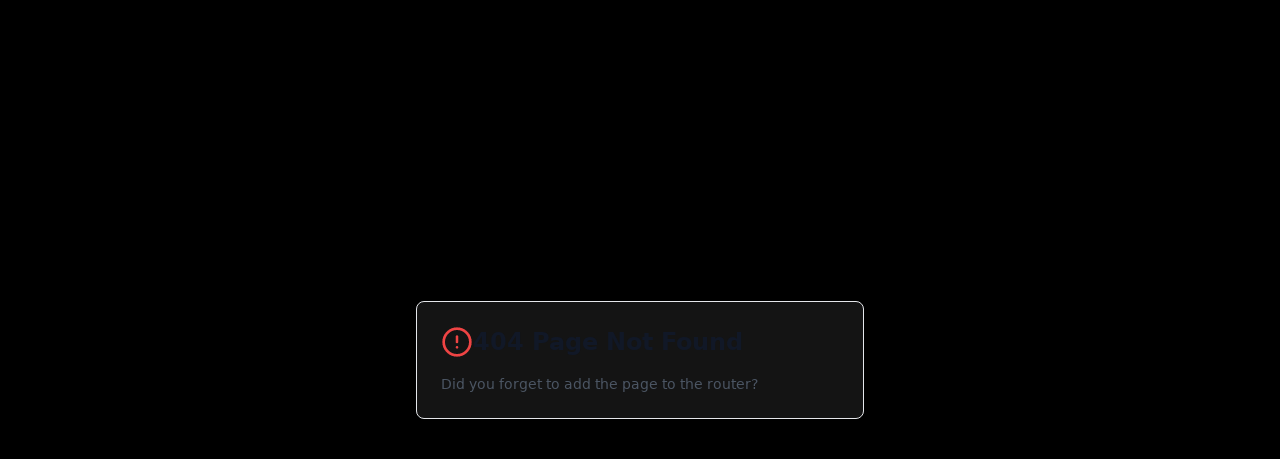

--- FILE ---
content_type: text/html; charset=UTF-8
request_url: https://abeonedjs.com/services/test-system
body_size: 1654
content:
<!DOCTYPE html>
<html lang="en">
  <head>
    <meta charset="UTF-8" />
    <meta name="viewport" content="width=device-width, initial-scale=1.0, user-scalable=yes" />
    <title>Abe One DJs</title>
    <meta name="description" content="Professional DJ services for weddings, corporate events, and celebrations. Book your dream event with Abe One DJs - premium entertainment since 1977." />
    
    <!-- Critical Resource Preloading for Logo -->
    <link rel="preload" href="/abe-one-djs-logo.png" as="image" type="image/png" crossorigin="anonymous">
    
    <!-- Favicon -->
    <link rel="icon" type="image/png" href="/favicon.png" />
    <link rel="shortcut icon" href="/favicon.ico" />
    <link rel="apple-touch-icon" href="/favicon.png" />
    
    <!-- Open Graph -->
    <meta property="og:title" content="Abe One DJs" />
    <meta property="og:description" content="Professional DJ services for weddings, corporate events, and celebrations." />
    <meta property="og:image" content="/favicon.png" />
    <meta property="og:type" content="website" />
    <script type="module" crossorigin src="/assets/index-Yw8Kr0cd.js"></script>
    <link rel="stylesheet" crossorigin href="/assets/index-DZ8qSv5b.css">
  </head>
  <body>
    <!-- Production WebSocket Fix - Load before any other scripts -->
    <script src="/websocket_production_fix.js"></script>
    <script src="/update-auth.js"></script>
    
    <div id="root">
      <div style="min-height: 100vh; background: #000; display: flex; align-items: center; justify-content: center;">
        <div style="text-align: center;">
          <div style="width: 60px; height: 60px; border: 3px solid #b8860b; border-top-color: transparent; border-radius: 50%; margin: 0 auto 20px; animation: spin 1s linear infinite;"></div>
          <p style="color: #c9a227; font-family: system-ui, sans-serif; font-size: 18px;">Loading Abe One DJs...</p>
        </div>
      </div>
      <style>@keyframes spin { to { transform: rotate(360deg); } }</style>
    </div>
  </body>
</html>

--- FILE ---
content_type: application/javascript; charset=UTF-8
request_url: https://abeonedjs.com/websocket_production_fix.js
body_size: 1163
content:
// Production WebSocket Fix - Prevents invalid WebSocket connection attempts
(function() {
  console.log('[WebSocket Fix] Initializing production WebSocket fix...');
  
  if (typeof window !== 'undefined' && window.WebSocket) {
    const OriginalWebSocket = window.WebSocket;
    
    window.WebSocket = function(url, protocols) {
      const urlStr = String(url);
      
      // Block only invalid URLs that contain undefined
      if (urlStr.includes('undefined') || 
          urlStr.includes('localhost:undefined')) {
        console.log('[WebSocket Fix] Suppressing invalid WebSocket connection:', urlStr);
        
        // Return mock socket that appears closed
        const mockSocket = {
          readyState: 3,
          close: function() {},
          send: function() {},
          addEventListener: function() {},
          removeEventListener: function() {},
          url: urlStr,
          protocol: '',
          onopen: null,
          onclose: null,
          onerror: null,
          onmessage: null,
          CONNECTING: 0,
          OPEN: 1,
          CLOSING: 2,
          CLOSED: 3
        };
        
        setTimeout(function() {
          if (mockSocket.onclose) {
            mockSocket.onclose({ code: 1006, reason: 'Blocked by WebSocket fix', wasClean: false });
          }
        }, 0);
        
        return mockSocket;
      }
      
      return new OriginalWebSocket(urlStr, protocols);
    };
    
    // Copy static properties
    window.WebSocket.CONNECTING = OriginalWebSocket.CONNECTING;
    window.WebSocket.OPEN = OriginalWebSocket.OPEN;
    window.WebSocket.CLOSING = OriginalWebSocket.CLOSING;
    window.WebSocket.CLOSED = OriginalWebSocket.CLOSED;
    
    console.log('[WebSocket Fix] Production WebSocket wrapper installed successfully');
  }
})();


--- FILE ---
content_type: application/javascript; charset=UTF-8
request_url: https://abeonedjs.com/assets/index-Yw8Kr0cd.js
body_size: 767568
content:
const __vite__mapDeps=(i,m=__vite__mapDeps,d=(m.f||(m.f=["assets/dashboard-qcCHRuYG.js","assets/trending-up-BqVqU846.js","assets/map-pin-SgxVnhEd.js","assets/events-overview-mVf4diqp.js","assets/arrow-left-G7Fu8uCd.js","assets/plus-hVzsaoBS.js","assets/search-6EPpeRNA.js","assets/filter-BsVStEHV.js","assets/quick-actions-CJUJjAp9.js","assets/chart-column-yBq8LbIe.js","assets/credit-card-CUL5R0Ji.js","assets/message-square-BwFh8jMu.js","assets/profile-settings-CCUnAld2.js","assets/switch-BmJtCjeU.js","assets/key-DrSBr-md.js","assets/bell-C52w8rSO.js","assets/save-DPLnUF-0.js","assets/djeventplanner-booking-CVW7kfJy.js","assets/textarea-MDK8ASau.js","assets/checkbox-UrzBHcT5.js","assets/services-BAueZj1R.js","assets/wedding-dancing-2_1749857777114-P2qwNXX2.js","assets/building-DRk7iMKc.js","assets/portfolio-9k-rE1MH.js","assets/HeartAnimation-BPxip0R7.js","assets/camera-BRwNFAwa.js","assets/circle-play-BNDDrg5A.js","assets/about-9uX6PZk1.js","assets/globe-CKid5gcg.js","assets/brain-D_LDTcqQ.js","assets/target-B11mebOA.js","assets/quote-DDgGpqhE.js","assets/FloatingCustomSongsCTA-kqFOaJ8u.js","assets/meet-the-djs-dvshYN9L.js","assets/dialog-CsmH_u6G.js","assets/index-D-Vl_U42.js","assets/collapsible-WKoCTZtD.js","assets/index-KVsBYia8.js","assets/Messenger_creation_6546B8FC-CD63-41B7-8B8C-CCFEFB32697E_1759831580782-_84rkPIl.js","assets/crown-C37w0gzn.js","assets/party-popper-BCb1gNYq.js","assets/headphones-PSN18QhF.js","assets/eye-DqOsZxOV.js","assets/dj-profile-T9uvwkMc.js","assets/share-2-DARctYSt.js","assets/twitter-C8fGhP9U.js","assets/message-circle-BWSe7n-7.js","assets/link-BXhSNHvu.js","assets/showcase-BwfJhKVp.js","assets/info-DPEtFcLU.js","assets/palette-CLbyXYba.js","assets/privacy-policy-VfiLl93J.js","assets/file-text-Bg8I73uC.js","assets/terms-of-service-9rGW28wc.js","assets/professional-standards-Ch-zFGp5.js","assets/make-payment-DfN0zhD6.js","assets/reviews-BcbCMpvk.js","assets/wedding-speech-writer-B-rKG_Zy.js","assets/scroll-area-wMy30e8M.js","assets/trash-2-CeGmDuBI.js","assets/mic-60lai8cM.js","assets/copy-DPVUgTj5.js","assets/custom-wedding-songs-DJCt9E54.js","assets/progress-gZoWHhef.js","assets/formatDistanceToNow-D6mVATEK.js","assets/chevron-left-kiCkLjWq.js","assets/music-2-Dukx0CsP.js","assets/build-your-vibe-BZi4kb-R.js","assets/event-planning-tools-YApkbQiO.js","assets/slider-B1ryyKz6.js","assets/calculator-CsqIHtNJ.js","assets/grip-vertical-BBx9ucMz.js","assets/my-downloads-DLKsA7Rp.js","assets/separator-DDLG_1ds.js","assets/circle-help-BAJkC7-W.js","assets/MySongs-CTbIMy02.js","assets/circle-check-D8PhPTtK.js","assets/GiftCertificatePurchase-qOYE3k5R.js","assets/radio-group-Cl9TmADK.js","assets/CollaborationPage-cFupy-3v.js","assets/custom-song-review-a5OHSmoq.js","assets/custom-songs-reviews-B_XyOEHD.js","assets/voice-models-B-kQhG-p.js","assets/alert-dialog-_LbEj1Q0.js","assets/song-share-DQQKlK7A.js","assets/skeleton-Btb1CNvN.js","assets/admin-portal-CH3vlp4F.js","assets/useWelcomeSplash-B0vOxI-T.js","assets/PortalSidebar-CBnA-YLq.js","assets/activity-DzuDEzrx.js","assets/index-CDOih2D-.js","assets/book-open-CWgwVB76.js","assets/square-pen-SHyxLwgI.js","assets/schema-KNc9B1Ij.js","assets/endOfWeek-BHvkDY2u.js","assets/send-CUh5jNWh.js","assets/archive-DczVO-Nd.js","assets/generateCategoricalChart-Q-GQQw87.js","assets/findIndex-ioCyfpyx.js","assets/BarChart-9gUQw5A6.js","assets/PieChart-DPITR4Re.js","assets/trending-down-BsA2kW3W.js","assets/simple-admin-dashboard-BDuiGw5Q.js","assets/PortalLayout-DwoIfC4r.js","assets/PersonalizedWelcomeMessage-CczgzYRQ.js","assets/booking-inquiries-BTSiMtnI.js","assets/client-accounts-wKbVehZG.js","assets/bot-CTpWiZMc.js","assets/database-DBNTI2kJ.js","assets/upload-JjNPc6XL.js","assets/client-credential-management-CEv4aspy.js","assets/table-D0j6gUOU.js","assets/site-traffic-D0z-5X-W.js","assets/LineChart-C2-e0tL-.js","assets/wedding-songs-orders-hRR35xIZ.js","assets/promo-codes-D0mXa3ra.js","assets/pen-BLXGdzr0.js","assets/custom-song-reviews-Cn2CHVyf.js","assets/thumbs-up-BhcpClVc.js","assets/enhanced-admin-dj-management-ChcAIaHQ.js","assets/chart-pie-BKy0ggkM.js","assets/admin-dj-profile-manager-BRCdrW02.js","assets/admin-profile-C4Jfm8FE.js","assets/financial-management-B1aAYkTo.js","assets/unified-business-intelligence-3Ed8r6A3.js","assets/AreaChart-Cm4henLX.js","assets/smart-event-predictions-eEE--Fg1.js","assets/lightbulb-CzB0TJD_.js","assets/gauge-CDFRz6US.js","assets/arrow-up-C9Z6Zjal.js","assets/analytics-intelligence-CLqyH1gM.js","assets/auto-correction-dashboard-BnELdXyl.js","assets/wrench-C49pDfvG.js","assets/timer-COim1yzS.js","assets/streamlined-bulk-operations-Cd7hAYPA.js","assets/admin-efficiency-dashboard-CpkyUk8y.js","assets/analytics-dashboard-BRJ3W36a.js","assets/enhanced-analytics-dashboard-DytkzLdz.js","assets/business-growth-dashboard-B9rFtqwr.js","assets/arrow-up-right-CSmmLmf0.js","assets/client-management-hub-BmBOzxed.js","assets/system-status-dashboard-B8OEOiTe.js","assets/server-Cvu8PmCN.js","assets/dj-management-hub-DFiPNioC.js","assets/enhanced-event-management-Bu7waHVK.js","assets/smartphone-0186AZZS.js","assets/timezoneUtils-DQjjYyCD.js","assets/rotate-ccw-DbgMlh5N.js","assets/ai-event-intelligence-BuOW6nAA.js","assets/LeadManagement-KnSkqkD9.js","assets/RoleTransitionVisualizer-Fd0feQlZ.js","assets/strategic-management-hub-CeUw46ot.js","assets/document-management-D9kjkPs3.js","assets/marketing-hub-BWC8CA9s.js","assets/communications-hub-CqL2bPwb.js","assets/video-BsQBjCJR.js","assets/social-media-hub-ChyW4Nk2.js","assets/image-dNKm4Dbw.js","assets/unified-music-management-w6TkHIvo.js","assets/bulk-operations-1nSCHjzh.js","assets/api-integration-management-ChCfFZhY.js","assets/admin-error-fix-D7ESuDbZ.js","assets/code-C0gfsV-T.js","assets/planning-tools-management-MpgwF8He.js","assets/eye-off-DOWs9WXG.js","assets/admin-settings-C2h1SbgZ.js","assets/receipt-DdPL-fJU.js","assets/admin-verification-management-Ca-hI-_e.js","assets/admin-content-management-CKk_lYll.js","assets/monitor-DCsx1_pe.js","assets/panels-top-left-CrIqAMnm.js","assets/frontend-error-dashboard-CGoQiC14.js","assets/admin-archives-18YkyL9Z.js","assets/contracts-management-wojCHKLa.js","assets/parseISO-CUZ1W-1d.js","assets/pen-tool-BgPu5AhS.js","assets/dj-portal-DpaQleA5.js","assets/InteractiveOnboardingWizard-BqaMNtNT.js","assets/events-CmKj3kFW.js","assets/documents-C9ZqqX2N.js","assets/enhanced-dj-events-B3bs7T1H.js","assets/enhanced-dj-dashboard-CVCey77d.js","assets/schedule-DBjlMWkn.js","assets/profile-DZUynbA4.js","assets/dj-event-verification-CVyIz_Me.js","assets/event-details-D5RdTGyC.js","assets/dj-availability-StlWTFS9.js","assets/defineProperty-DjkBTsMA.js","assets/slicedToArray-CCASJULc.js","assets/dj-availability-DxzzN9QP.css","assets/dj-client-management-CHG6JJKl.js","assets/dj-music-library-4atAVaw7.js","assets/index-D8OS4oxO.js","assets/volume-x-C5A226vE.js","assets/dj-music-streaming-RKQlGRsv.js","assets/dj-voice-recording-C5ycBw-x.js","assets/dj-time-off-0a9CxLcy.js","assets/playlists-CVdPjaWW.js","assets/client-playlists-D5WyDQW7.js","assets/accordion-DMMEU9oc.js","assets/list-music-BnOOq9ke.js","assets/reviews-BZh4dH5j.js","assets/client-portal-DY1w95aX.js","assets/DepositPayment-26txuyaD.js","assets/timezone-xncVvx8E.js","assets/client-documents-D4w17hg2.js","assets/client-events-BWhLPgXJ.js","assets/useRealtimeSync-CUkrCkd4.js","assets/client-payments-89PKyy-U.js","assets/client-event-planning-D9pLX7Rn.js","assets/client-unified-music-system-B8oE70Jg.js","assets/client-timeline-builder-je8VITe9.js","assets/client-speech-writer-D31m3GKB.js","assets/client-planning-forms-BVCMdU0t.js","assets/client-customizable-dashboard-DXTCPYIm.js","assets/client-event-lifecycle-vrifCSxf.js","assets/client-automated-workflows-BlZmiqE4.js","assets/client-data-insights-CYNQLTod.js","assets/client-support-Dld_KXuI.js","assets/playlist-builder-DEmnXO58.js","assets/client-contracts-9bzO1fju.js"])))=>i.map(i=>d[i]);
var AC=Object.defineProperty;var bv=e=>{throw TypeError(e)};var RC=(e,t,n)=>t in e?AC(e,t,{enumerable:!0,configurable:!0,writable:!0,value:n}):e[t]=n;var dr=(e,t,n)=>RC(e,typeof t!="symbol"?t+"":t,n),If=(e,t,n)=>t.has(e)||bv("Cannot "+n);var E=(e,t,n)=>(If(e,t,"read from private field"),n?n.call(e):t.get(e)),ae=(e,t,n)=>t.has(e)?bv("Cannot add the same private member more than once"):t instanceof WeakSet?t.add(e):t.set(e,n),Q=(e,t,n,r)=>(If(e,t,"write to private field"),r?r.call(e,n):t.set(e,n),n),ye=(e,t,n)=>(If(e,t,"access private method"),n);var Lc=(e,t,n,r)=>({set _(s){Q(e,t,s,n)},get _(){return E(e,t,r)}});function OC(e,t){for(var n=0;n<t.length;n++){const r=t[n];if(typeof r!="string"&&!Array.isArray(r)){for(const s in r)if(s!=="default"&&!(s in e)){const i=Object.getOwnPropertyDescriptor(r,s);i&&Object.defineProperty(e,s,i.get?i:{enumerable:!0,get:()=>r[s]})}}}return Object.freeze(Object.defineProperty(e,Symbol.toStringTag,{value:"Module"}))}(function(){const t=document.createElement("link").relList;if(t&&t.supports&&t.supports("modulepreload"))return;for(const s of document.querySelectorAll('link[rel="modulepreload"]'))r(s);new MutationObserver(s=>{for(const i of s)if(i.type==="childList")for(const o of i.addedNodes)o.tagName==="LINK"&&o.rel==="modulepreload"&&r(o)}).observe(document,{childList:!0,subtree:!0});function n(s){const i={};return s.integrity&&(i.integrity=s.integrity),s.referrerPolicy&&(i.referrerPolicy=s.referrerPolicy),s.crossOrigin==="use-credentials"?i.credentials="include":s.crossOrigin==="anonymous"?i.credentials="omit":i.credentials="same-origin",i}function r(s){if(s.ep)return;s.ep=!0;const i=n(s);fetch(s.href,i)}})();var R9=typeof globalThis<"u"?globalThis:typeof window<"u"?window:typeof global<"u"?global:typeof self<"u"?self:{};function wc(e){return e&&e.__esModule&&Object.prototype.hasOwnProperty.call(e,"default")?e.default:e}var Hb={exports:{}},$d={},Kb={exports:{}},xe={};/**
 * @license React
 * react.production.min.js
 *
 * Copyright (c) Facebook, Inc. and its affiliates.
 *
 * This source code is licensed under the MIT license found in the
 * LICENSE file in the root directory of this source tree.
 */var bc=Symbol.for("react.element"),DC=Symbol.for("react.portal"),MC=Symbol.for("react.fragment"),IC=Symbol.for("react.strict_mode"),LC=Symbol.for("react.profiler"),FC=Symbol.for("react.provider"),VC=Symbol.for("react.context"),zC=Symbol.for("react.forward_ref"),$C=Symbol.for("react.suspense"),BC=Symbol.for("react.memo"),UC=Symbol.for("react.lazy"),Sv=Symbol.iterator;function WC(e){return e===null||typeof e!="object"?null:(e=Sv&&e[Sv]||e["@@iterator"],typeof e=="function"?e:null)}var qb={isMounted:function(){return!1},enqueueForceUpdate:function(){},enqueueReplaceState:function(){},enqueueSetState:function(){}},Gb=Object.assign,Yb={};function ga(e,t,n){this.props=e,this.context=t,this.refs=Yb,this.updater=n||qb}ga.prototype.isReactComponent={};ga.prototype.setState=function(e,t){if(typeof e!="object"&&typeof e!="function"&&e!=null)throw Error("setState(...): takes an object of state variables to update or a function which returns an object of state variables.");this.updater.enqueueSetState(this,e,t,"setState")};ga.prototype.forceUpdate=function(e){this.updater.enqueueForceUpdate(this,e,"forceUpdate")};function Qb(){}Qb.prototype=ga.prototype;function sg(e,t,n){this.props=e,this.context=t,this.refs=Yb,this.updater=n||qb}var ig=sg.prototype=new Qb;ig.constructor=sg;Gb(ig,ga.prototype);ig.isPureReactComponent=!0;var kv=Array.isArray,Zb=Object.prototype.hasOwnProperty,og={current:null},Xb={key:!0,ref:!0,__self:!0,__source:!0};function Jb(e,t,n){var r,s={},i=null,o=null;if(t!=null)for(r in t.ref!==void 0&&(o=t.ref),t.key!==void 0&&(i=""+t.key),t)Zb.call(t,r)&&!Xb.hasOwnProperty(r)&&(s[r]=t[r]);var l=arguments.length-2;if(l===1)s.children=n;else if(1<l){for(var c=Array(l),u=0;u<l;u++)c[u]=arguments[u+2];s.children=c}if(e&&e.defaultProps)for(r in l=e.defaultProps,l)s[r]===void 0&&(s[r]=l[r]);return{$$typeof:bc,type:e,key:i,ref:o,props:s,_owner:og.current}}function HC(e,t){return{$$typeof:bc,type:e.type,key:t,ref:e.ref,props:e.props,_owner:e._owner}}function ag(e){return typeof e=="object"&&e!==null&&e.$$typeof===bc}function KC(e){var t={"=":"=0",":":"=2"};return"$"+e.replace(/[=:]/g,function(n){return t[n]})}var jv=/\/+/g;function Lf(e,t){return typeof e=="object"&&e!==null&&e.key!=null?KC(""+e.key):t.toString(36)}function pu(e,t,n,r,s){var i=typeof e;(i==="undefined"||i==="boolean")&&(e=null);var o=!1;if(e===null)o=!0;else switch(i){case"string":case"number":o=!0;break;case"object":switch(e.$$typeof){case bc:case DC:o=!0}}if(o)return o=e,s=s(o),e=r===""?"."+Lf(o,0):r,kv(s)?(n="",e!=null&&(n=e.replace(jv,"$&/")+"/"),pu(s,t,n,"",function(u){return u})):s!=null&&(ag(s)&&(s=HC(s,n+(!s.key||o&&o.key===s.key?"":(""+s.key).replace(jv,"$&/")+"/")+e)),t.push(s)),1;if(o=0,r=r===""?".":r+":",kv(e))for(var l=0;l<e.length;l++){i=e[l];var c=r+Lf(i,l);o+=pu(i,t,n,c,s)}else if(c=WC(e),typeof c=="function")for(e=c.call(e),l=0;!(i=e.next()).done;)i=i.value,c=r+Lf(i,l++),o+=pu(i,t,n,c,s);else if(i==="object")throw t=String(e),Error("Objects are not valid as a React child (found: "+(t==="[object Object]"?"object with keys {"+Object.keys(e).join(", ")+"}":t)+"). If you meant to render a collection of children, use an array instead.");return o}function Fc(e,t,n){if(e==null)return e;var r=[],s=0;return pu(e,r,"","",function(i){return t.call(n,i,s++)}),r}function qC(e){if(e._status===-1){var t=e._result;t=t(),t.then(function(n){(e._status===0||e._status===-1)&&(e._status=1,e._result=n)},function(n){(e._status===0||e._status===-1)&&(e._status=2,e._result=n)}),e._status===-1&&(e._status=0,e._result=t)}if(e._status===1)return e._result.default;throw e._result}var Bt={current:null},gu={transition:null},GC={ReactCurrentDispatcher:Bt,ReactCurrentBatchConfig:gu,ReactCurrentOwner:og};function e1(){throw Error("act(...) is not supported in production builds of React.")}xe.Children={map:Fc,forEach:function(e,t,n){Fc(e,function(){t.apply(this,arguments)},n)},count:function(e){var t=0;return Fc(e,function(){t++}),t},toArray:function(e){return Fc(e,function(t){return t})||[]},only:function(e){if(!ag(e))throw Error("React.Children.only expected to receive a single React element child.");return e}};xe.Component=ga;xe.Fragment=MC;xe.Profiler=LC;xe.PureComponent=sg;xe.StrictMode=IC;xe.Suspense=$C;xe.__SECRET_INTERNALS_DO_NOT_USE_OR_YOU_WILL_BE_FIRED=GC;xe.act=e1;xe.cloneElement=function(e,t,n){if(e==null)throw Error("React.cloneElement(...): The argument must be a React element, but you passed "+e+".");var r=Gb({},e.props),s=e.key,i=e.ref,o=e._owner;if(t!=null){if(t.ref!==void 0&&(i=t.ref,o=og.current),t.key!==void 0&&(s=""+t.key),e.type&&e.type.defaultProps)var l=e.type.defaultProps;for(c in t)Zb.call(t,c)&&!Xb.hasOwnProperty(c)&&(r[c]=t[c]===void 0&&l!==void 0?l[c]:t[c])}var c=arguments.length-2;if(c===1)r.children=n;else if(1<c){l=Array(c);for(var u=0;u<c;u++)l[u]=arguments[u+2];r.children=l}return{$$typeof:bc,type:e.type,key:s,ref:i,props:r,_owner:o}};xe.createContext=function(e){return e={$$typeof:VC,_currentValue:e,_currentValue2:e,_threadCount:0,Provider:null,Consumer:null,_defaultValue:null,_globalName:null},e.Provider={$$typeof:FC,_context:e},e.Consumer=e};xe.createElement=Jb;xe.createFactory=function(e){var t=Jb.bind(null,e);return t.type=e,t};xe.createRef=function(){return{current:null}};xe.forwardRef=function(e){return{$$typeof:zC,render:e}};xe.isValidElement=ag;xe.lazy=function(e){return{$$typeof:UC,_payload:{_status:-1,_result:e},_init:qC}};xe.memo=function(e,t){return{$$typeof:BC,type:e,compare:t===void 0?null:t}};xe.startTransition=function(e){var t=gu.transition;gu.transition={};try{e()}finally{gu.transition=t}};xe.unstable_act=e1;xe.useCallback=function(e,t){return Bt.current.useCallback(e,t)};xe.useContext=function(e){return Bt.current.useContext(e)};xe.useDebugValue=function(){};xe.useDeferredValue=function(e){return Bt.current.useDeferredValue(e)};xe.useEffect=function(e,t){return Bt.current.useEffect(e,t)};xe.useId=function(){return Bt.current.useId()};xe.useImperativeHandle=function(e,t,n){return Bt.current.useImperativeHandle(e,t,n)};xe.useInsertionEffect=function(e,t){return Bt.current.useInsertionEffect(e,t)};xe.useLayoutEffect=function(e,t){return Bt.current.useLayoutEffect(e,t)};xe.useMemo=function(e,t){return Bt.current.useMemo(e,t)};xe.useReducer=function(e,t,n){return Bt.current.useReducer(e,t,n)};xe.useRef=function(e){return Bt.current.useRef(e)};xe.useState=function(e){return Bt.current.useState(e)};xe.useSyncExternalStore=function(e,t,n){return Bt.current.useSyncExternalStore(e,t,n)};xe.useTransition=function(){return Bt.current.useTransition()};xe.version="18.3.1";Kb.exports=xe;var m=Kb.exports;const ie=wc(m),t1=OC({__proto__:null,default:ie},[m]);/**
 * @license React
 * react-jsx-runtime.production.min.js
 *
 * Copyright (c) Facebook, Inc. and its affiliates.
 *
 * This source code is licensed under the MIT license found in the
 * LICENSE file in the root directory of this source tree.
 */var YC=m,QC=Symbol.for("react.element"),ZC=Symbol.for("react.fragment"),XC=Object.prototype.hasOwnProperty,JC=YC.__SECRET_INTERNALS_DO_NOT_USE_OR_YOU_WILL_BE_FIRED.ReactCurrentOwner,e2={key:!0,ref:!0,__self:!0,__source:!0};function n1(e,t,n){var r,s={},i=null,o=null;n!==void 0&&(i=""+n),t.key!==void 0&&(i=""+t.key),t.ref!==void 0&&(o=t.ref);for(r in t)XC.call(t,r)&&!e2.hasOwnProperty(r)&&(s[r]=t[r]);if(e&&e.defaultProps)for(r in t=e.defaultProps,t)s[r]===void 0&&(s[r]=t[r]);return{$$typeof:QC,type:e,key:i,ref:o,props:s,_owner:JC.current}}$d.Fragment=ZC;$d.jsx=n1;$d.jsxs=n1;Hb.exports=$d;var a=Hb.exports,r1={exports:{}},fn={},s1={exports:{}},i1={};/**
 * @license React
 * scheduler.production.min.js
 *
 * Copyright (c) Facebook, Inc. and its affiliates.
 *
 * This source code is licensed under the MIT license found in the
 * LICENSE file in the root directory of this source tree.
 */(function(e){function t(A,z){var J=A.length;A.push(z);e:for(;0<J;){var de=J-1>>>1,Te=A[de];if(0<s(Te,z))A[de]=z,A[J]=Te,J=de;else break e}}function n(A){return A.length===0?null:A[0]}function r(A){if(A.length===0)return null;var z=A[0],J=A.pop();if(J!==z){A[0]=J;e:for(var de=0,Te=A.length,dt=Te>>>1;de<dt;){var Ze=2*(de+1)-1,Xt=A[Ze],pt=Ze+1,oe=A[pt];if(0>s(Xt,J))pt<Te&&0>s(oe,Xt)?(A[de]=oe,A[pt]=J,de=pt):(A[de]=Xt,A[Ze]=J,de=Ze);else if(pt<Te&&0>s(oe,J))A[de]=oe,A[pt]=J,de=pt;else break e}}return z}function s(A,z){var J=A.sortIndex-z.sortIndex;return J!==0?J:A.id-z.id}if(typeof performance=="object"&&typeof performance.now=="function"){var i=performance;e.unstable_now=function(){return i.now()}}else{var o=Date,l=o.now();e.unstable_now=function(){return o.now()-l}}var c=[],u=[],d=1,f=null,h=3,v=!1,b=!1,g=!1,w=typeof setTimeout=="function"?setTimeout:null,y=typeof clearTimeout=="function"?clearTimeout:null,p=typeof setImmediate<"u"?setImmediate:null;typeof navigator<"u"&&navigator.scheduling!==void 0&&navigator.scheduling.isInputPending!==void 0&&navigator.scheduling.isInputPending.bind(navigator.scheduling);function x(A){for(var z=n(u);z!==null;){if(z.callback===null)r(u);else if(z.startTime<=A)r(u),z.sortIndex=z.expirationTime,t(c,z);else break;z=n(u)}}function S(A){if(g=!1,x(A),!b)if(n(c)!==null)b=!0,q(k);else{var z=n(u);z!==null&&Y(S,z.startTime-A)}}function k(A,z){b=!1,g&&(g=!1,y(T),T=-1),v=!0;var J=h;try{for(x(z),f=n(c);f!==null&&(!(f.expirationTime>z)||A&&!U());){var de=f.callback;if(typeof de=="function"){f.callback=null,h=f.priorityLevel;var Te=de(f.expirationTime<=z);z=e.unstable_now(),typeof Te=="function"?f.callback=Te:f===n(c)&&r(c),x(z)}else r(c);f=n(c)}if(f!==null)var dt=!0;else{var Ze=n(u);Ze!==null&&Y(S,Ze.startTime-z),dt=!1}return dt}finally{f=null,h=J,v=!1}}var C=!1,_=null,T=-1,O=5,I=-1;function U(){return!(e.unstable_now()-I<O)}function M(){if(_!==null){var A=e.unstable_now();I=A;var z=!0;try{z=_(!0,A)}finally{z?B():(C=!1,_=null)}}else C=!1}var B;if(typeof p=="function")B=function(){p(M)};else if(typeof MessageChannel<"u"){var L=new MessageChannel,se=L.port2;L.port1.onmessage=M,B=function(){se.postMessage(null)}}else B=function(){w(M,0)};function q(A){_=A,C||(C=!0,B())}function Y(A,z){T=w(function(){A(e.unstable_now())},z)}e.unstable_IdlePriority=5,e.unstable_ImmediatePriority=1,e.unstable_LowPriority=4,e.unstable_NormalPriority=3,e.unstable_Profiling=null,e.unstable_UserBlockingPriority=2,e.unstable_cancelCallback=function(A){A.callback=null},e.unstable_continueExecution=function(){b||v||(b=!0,q(k))},e.unstable_forceFrameRate=function(A){0>A||125<A?console.error("forceFrameRate takes a positive int between 0 and 125, forcing frame rates higher than 125 fps is not supported"):O=0<A?Math.floor(1e3/A):5},e.unstable_getCurrentPriorityLevel=function(){return h},e.unstable_getFirstCallbackNode=function(){return n(c)},e.unstable_next=function(A){switch(h){case 1:case 2:case 3:var z=3;break;default:z=h}var J=h;h=z;try{return A()}finally{h=J}},e.unstable_pauseExecution=function(){},e.unstable_requestPaint=function(){},e.unstable_runWithPriority=function(A,z){switch(A){case 1:case 2:case 3:case 4:case 5:break;default:A=3}var J=h;h=A;try{return z()}finally{h=J}},e.unstable_scheduleCallback=function(A,z,J){var de=e.unstable_now();switch(typeof J=="object"&&J!==null?(J=J.delay,J=typeof J=="number"&&0<J?de+J:de):J=de,A){case 1:var Te=-1;break;case 2:Te=250;break;case 5:Te=1073741823;break;case 4:Te=1e4;break;default:Te=5e3}return Te=J+Te,A={id:d++,callback:z,priorityLevel:A,startTime:J,expirationTime:Te,sortIndex:-1},J>de?(A.sortIndex=J,t(u,A),n(c)===null&&A===n(u)&&(g?(y(T),T=-1):g=!0,Y(S,J-de))):(A.sortIndex=Te,t(c,A),b||v||(b=!0,q(k))),A},e.unstable_shouldYield=U,e.unstable_wrapCallback=function(A){var z=h;return function(){var J=h;h=z;try{return A.apply(this,arguments)}finally{h=J}}}})(i1);s1.exports=i1;var t2=s1.exports;/**
 * @license React
 * react-dom.production.min.js
 *
 * Copyright (c) Facebook, Inc. and its affiliates.
 *
 * This source code is licensed under the MIT license found in the
 * LICENSE file in the root directory of this source tree.
 */var n2=m,un=t2;function V(e){for(var t="https://reactjs.org/docs/error-decoder.html?invariant="+e,n=1;n<arguments.length;n++)t+="&args[]="+encodeURIComponent(arguments[n]);return"Minified React error #"+e+"; visit "+t+" for the full message or use the non-minified dev environment for full errors and additional helpful warnings."}var o1=new Set,Cl={};function Mi(e,t){Qo(e,t),Qo(e+"Capture",t)}function Qo(e,t){for(Cl[e]=t,e=0;e<t.length;e++)o1.add(t[e])}var Dr=!(typeof window>"u"||typeof window.document>"u"||typeof window.document.createElement>"u"),Yh=Object.prototype.hasOwnProperty,r2=/^[:A-Z_a-z\u00C0-\u00D6\u00D8-\u00F6\u00F8-\u02FF\u0370-\u037D\u037F-\u1FFF\u200C-\u200D\u2070-\u218F\u2C00-\u2FEF\u3001-\uD7FF\uF900-\uFDCF\uFDF0-\uFFFD][:A-Z_a-z\u00C0-\u00D6\u00D8-\u00F6\u00F8-\u02FF\u0370-\u037D\u037F-\u1FFF\u200C-\u200D\u2070-\u218F\u2C00-\u2FEF\u3001-\uD7FF\uF900-\uFDCF\uFDF0-\uFFFD\-.0-9\u00B7\u0300-\u036F\u203F-\u2040]*$/,Ev={},_v={};function s2(e){return Yh.call(_v,e)?!0:Yh.call(Ev,e)?!1:r2.test(e)?_v[e]=!0:(Ev[e]=!0,!1)}function i2(e,t,n,r){if(n!==null&&n.type===0)return!1;switch(typeof t){case"function":case"symbol":return!0;case"boolean":return r?!1:n!==null?!n.acceptsBooleans:(e=e.toLowerCase().slice(0,5),e!=="data-"&&e!=="aria-");default:return!1}}function o2(e,t,n,r){if(t===null||typeof t>"u"||i2(e,t,n,r))return!0;if(r)return!1;if(n!==null)switch(n.type){case 3:return!t;case 4:return t===!1;case 5:return isNaN(t);case 6:return isNaN(t)||1>t}return!1}function Ut(e,t,n,r,s,i,o){this.acceptsBooleans=t===2||t===3||t===4,this.attributeName=r,this.attributeNamespace=s,this.mustUseProperty=n,this.propertyName=e,this.type=t,this.sanitizeURL=i,this.removeEmptyString=o}var wt={};"children dangerouslySetInnerHTML defaultValue defaultChecked innerHTML suppressContentEditableWarning suppressHydrationWarning style".split(" ").forEach(function(e){wt[e]=new Ut(e,0,!1,e,null,!1,!1)});[["acceptCharset","accept-charset"],["className","class"],["htmlFor","for"],["httpEquiv","http-equiv"]].forEach(function(e){var t=e[0];wt[t]=new Ut(t,1,!1,e[1],null,!1,!1)});["contentEditable","draggable","spellCheck","value"].forEach(function(e){wt[e]=new Ut(e,2,!1,e.toLowerCase(),null,!1,!1)});["autoReverse","externalResourcesRequired","focusable","preserveAlpha"].forEach(function(e){wt[e]=new Ut(e,2,!1,e,null,!1,!1)});"allowFullScreen async autoFocus autoPlay controls default defer disabled disablePictureInPicture disableRemotePlayback formNoValidate hidden loop noModule noValidate open playsInline readOnly required reversed scoped seamless itemScope".split(" ").forEach(function(e){wt[e]=new Ut(e,3,!1,e.toLowerCase(),null,!1,!1)});["checked","multiple","muted","selected"].forEach(function(e){wt[e]=new Ut(e,3,!0,e,null,!1,!1)});["capture","download"].forEach(function(e){wt[e]=new Ut(e,4,!1,e,null,!1,!1)});["cols","rows","size","span"].forEach(function(e){wt[e]=new Ut(e,6,!1,e,null,!1,!1)});["rowSpan","start"].forEach(function(e){wt[e]=new Ut(e,5,!1,e.toLowerCase(),null,!1,!1)});var lg=/[\-:]([a-z])/g;function cg(e){return e[1].toUpperCase()}"accent-height alignment-baseline arabic-form baseline-shift cap-height clip-path clip-rule color-interpolation color-interpolation-filters color-profile color-rendering dominant-baseline enable-background fill-opacity fill-rule flood-color flood-opacity font-family font-size font-size-adjust font-stretch font-style font-variant font-weight glyph-name glyph-orientation-horizontal glyph-orientation-vertical horiz-adv-x horiz-origin-x image-rendering letter-spacing lighting-color marker-end marker-mid marker-start overline-position overline-thickness paint-order panose-1 pointer-events rendering-intent shape-rendering stop-color stop-opacity strikethrough-position strikethrough-thickness stroke-dasharray stroke-dashoffset stroke-linecap stroke-linejoin stroke-miterlimit stroke-opacity stroke-width text-anchor text-decoration text-rendering underline-position underline-thickness unicode-bidi unicode-range units-per-em v-alphabetic v-hanging v-ideographic v-mathematical vector-effect vert-adv-y vert-origin-x vert-origin-y word-spacing writing-mode xmlns:xlink x-height".split(" ").forEach(function(e){var t=e.replace(lg,cg);wt[t]=new Ut(t,1,!1,e,null,!1,!1)});"xlink:actuate xlink:arcrole xlink:role xlink:show xlink:title xlink:type".split(" ").forEach(function(e){var t=e.replace(lg,cg);wt[t]=new Ut(t,1,!1,e,"http://www.w3.org/1999/xlink",!1,!1)});["xml:base","xml:lang","xml:space"].forEach(function(e){var t=e.replace(lg,cg);wt[t]=new Ut(t,1,!1,e,"http://www.w3.org/XML/1998/namespace",!1,!1)});["tabIndex","crossOrigin"].forEach(function(e){wt[e]=new Ut(e,1,!1,e.toLowerCase(),null,!1,!1)});wt.xlinkHref=new Ut("xlinkHref",1,!1,"xlink:href","http://www.w3.org/1999/xlink",!0,!1);["src","href","action","formAction"].forEach(function(e){wt[e]=new Ut(e,1,!1,e.toLowerCase(),null,!0,!0)});function ug(e,t,n,r){var s=wt.hasOwnProperty(t)?wt[t]:null;(s!==null?s.type!==0:r||!(2<t.length)||t[0]!=="o"&&t[0]!=="O"||t[1]!=="n"&&t[1]!=="N")&&(o2(t,n,s,r)&&(n=null),r||s===null?s2(t)&&(n===null?e.removeAttribute(t):e.setAttribute(t,""+n)):s.mustUseProperty?e[s.propertyName]=n===null?s.type===3?!1:"":n:(t=s.attributeName,r=s.attributeNamespace,n===null?e.removeAttribute(t):(s=s.type,n=s===3||s===4&&n===!0?"":""+n,r?e.setAttributeNS(r,t,n):e.setAttribute(t,n))))}var Br=n2.__SECRET_INTERNALS_DO_NOT_USE_OR_YOU_WILL_BE_FIRED,Vc=Symbol.for("react.element"),Zi=Symbol.for("react.portal"),Xi=Symbol.for("react.fragment"),dg=Symbol.for("react.strict_mode"),Qh=Symbol.for("react.profiler"),a1=Symbol.for("react.provider"),l1=Symbol.for("react.context"),fg=Symbol.for("react.forward_ref"),Zh=Symbol.for("react.suspense"),Xh=Symbol.for("react.suspense_list"),hg=Symbol.for("react.memo"),Jr=Symbol.for("react.lazy"),c1=Symbol.for("react.offscreen"),Tv=Symbol.iterator;function Pa(e){return e===null||typeof e!="object"?null:(e=Tv&&e[Tv]||e["@@iterator"],typeof e=="function"?e:null)}var He=Object.assign,Ff;function Qa(e){if(Ff===void 0)try{throw Error()}catch(n){var t=n.stack.trim().match(/\n( *(at )?)/);Ff=t&&t[1]||""}return`
`+Ff+e}var Vf=!1;function zf(e,t){if(!e||Vf)return"";Vf=!0;var n=Error.prepareStackTrace;Error.prepareStackTrace=void 0;try{if(t)if(t=function(){throw Error()},Object.defineProperty(t.prototype,"props",{set:function(){throw Error()}}),typeof Reflect=="object"&&Reflect.construct){try{Reflect.construct(t,[])}catch(u){var r=u}Reflect.construct(e,[],t)}else{try{t.call()}catch(u){r=u}e.call(t.prototype)}else{try{throw Error()}catch(u){r=u}e()}}catch(u){if(u&&r&&typeof u.stack=="string"){for(var s=u.stack.split(`
`),i=r.stack.split(`
`),o=s.length-1,l=i.length-1;1<=o&&0<=l&&s[o]!==i[l];)l--;for(;1<=o&&0<=l;o--,l--)if(s[o]!==i[l]){if(o!==1||l!==1)do if(o--,l--,0>l||s[o]!==i[l]){var c=`
`+s[o].replace(" at new "," at ");return e.displayName&&c.includes("<anonymous>")&&(c=c.replace("<anonymous>",e.displayName)),c}while(1<=o&&0<=l);break}}}finally{Vf=!1,Error.prepareStackTrace=n}return(e=e?e.displayName||e.name:"")?Qa(e):""}function a2(e){switch(e.tag){case 5:return Qa(e.type);case 16:return Qa("Lazy");case 13:return Qa("Suspense");case 19:return Qa("SuspenseList");case 0:case 2:case 15:return e=zf(e.type,!1),e;case 11:return e=zf(e.type.render,!1),e;case 1:return e=zf(e.type,!0),e;default:return""}}function Jh(e){if(e==null)return null;if(typeof e=="function")return e.displayName||e.name||null;if(typeof e=="string")return e;switch(e){case Xi:return"Fragment";case Zi:return"Portal";case Qh:return"Profiler";case dg:return"StrictMode";case Zh:return"Suspense";case Xh:return"SuspenseList"}if(typeof e=="object")switch(e.$$typeof){case l1:return(e.displayName||"Context")+".Consumer";case a1:return(e._context.displayName||"Context")+".Provider";case fg:var t=e.render;return e=e.displayName,e||(e=t.displayName||t.name||"",e=e!==""?"ForwardRef("+e+")":"ForwardRef"),e;case hg:return t=e.displayName||null,t!==null?t:Jh(e.type)||"Memo";case Jr:t=e._payload,e=e._init;try{return Jh(e(t))}catch{}}return null}function l2(e){var t=e.type;switch(e.tag){case 24:return"Cache";case 9:return(t.displayName||"Context")+".Consumer";case 10:return(t._context.displayName||"Context")+".Provider";case 18:return"DehydratedFragment";case 11:return e=t.render,e=e.displayName||e.name||"",t.displayName||(e!==""?"ForwardRef("+e+")":"ForwardRef");case 7:return"Fragment";case 5:return t;case 4:return"Portal";case 3:return"Root";case 6:return"Text";case 16:return Jh(t);case 8:return t===dg?"StrictMode":"Mode";case 22:return"Offscreen";case 12:return"Profiler";case 21:return"Scope";case 13:return"Suspense";case 19:return"SuspenseList";case 25:return"TracingMarker";case 1:case 0:case 17:case 2:case 14:case 15:if(typeof t=="function")return t.displayName||t.name||null;if(typeof t=="string")return t}return null}function Ps(e){switch(typeof e){case"boolean":case"number":case"string":case"undefined":return e;case"object":return e;default:return""}}function u1(e){var t=e.type;return(e=e.nodeName)&&e.toLowerCase()==="input"&&(t==="checkbox"||t==="radio")}function c2(e){var t=u1(e)?"checked":"value",n=Object.getOwnPropertyDescriptor(e.constructor.prototype,t),r=""+e[t];if(!e.hasOwnProperty(t)&&typeof n<"u"&&typeof n.get=="function"&&typeof n.set=="function"){var s=n.get,i=n.set;return Object.defineProperty(e,t,{configurable:!0,get:function(){return s.call(this)},set:function(o){r=""+o,i.call(this,o)}}),Object.defineProperty(e,t,{enumerable:n.enumerable}),{getValue:function(){return r},setValue:function(o){r=""+o},stopTracking:function(){e._valueTracker=null,delete e[t]}}}}function zc(e){e._valueTracker||(e._valueTracker=c2(e))}function d1(e){if(!e)return!1;var t=e._valueTracker;if(!t)return!0;var n=t.getValue(),r="";return e&&(r=u1(e)?e.checked?"true":"false":e.value),e=r,e!==n?(t.setValue(e),!0):!1}function $u(e){if(e=e||(typeof document<"u"?document:void 0),typeof e>"u")return null;try{return e.activeElement||e.body}catch{return e.body}}function em(e,t){var n=t.checked;return He({},t,{defaultChecked:void 0,defaultValue:void 0,value:void 0,checked:n??e._wrapperState.initialChecked})}function Cv(e,t){var n=t.defaultValue==null?"":t.defaultValue,r=t.checked!=null?t.checked:t.defaultChecked;n=Ps(t.value!=null?t.value:n),e._wrapperState={initialChecked:r,initialValue:n,controlled:t.type==="checkbox"||t.type==="radio"?t.checked!=null:t.value!=null}}function f1(e,t){t=t.checked,t!=null&&ug(e,"checked",t,!1)}function tm(e,t){f1(e,t);var n=Ps(t.value),r=t.type;if(n!=null)r==="number"?(n===0&&e.value===""||e.value!=n)&&(e.value=""+n):e.value!==""+n&&(e.value=""+n);else if(r==="submit"||r==="reset"){e.removeAttribute("value");return}t.hasOwnProperty("value")?nm(e,t.type,n):t.hasOwnProperty("defaultValue")&&nm(e,t.type,Ps(t.defaultValue)),t.checked==null&&t.defaultChecked!=null&&(e.defaultChecked=!!t.defaultChecked)}function Pv(e,t,n){if(t.hasOwnProperty("value")||t.hasOwnProperty("defaultValue")){var r=t.type;if(!(r!=="submit"&&r!=="reset"||t.value!==void 0&&t.value!==null))return;t=""+e._wrapperState.initialValue,n||t===e.value||(e.value=t),e.defaultValue=t}n=e.name,n!==""&&(e.name=""),e.defaultChecked=!!e._wrapperState.initialChecked,n!==""&&(e.name=n)}function nm(e,t,n){(t!=="number"||$u(e.ownerDocument)!==e)&&(n==null?e.defaultValue=""+e._wrapperState.initialValue:e.defaultValue!==""+n&&(e.defaultValue=""+n))}var Za=Array.isArray;function So(e,t,n,r){if(e=e.options,t){t={};for(var s=0;s<n.length;s++)t["$"+n[s]]=!0;for(n=0;n<e.length;n++)s=t.hasOwnProperty("$"+e[n].value),e[n].selected!==s&&(e[n].selected=s),s&&r&&(e[n].defaultSelected=!0)}else{for(n=""+Ps(n),t=null,s=0;s<e.length;s++){if(e[s].value===n){e[s].selected=!0,r&&(e[s].defaultSelected=!0);return}t!==null||e[s].disabled||(t=e[s])}t!==null&&(t.selected=!0)}}function rm(e,t){if(t.dangerouslySetInnerHTML!=null)throw Error(V(91));return He({},t,{value:void 0,defaultValue:void 0,children:""+e._wrapperState.initialValue})}function Nv(e,t){var n=t.value;if(n==null){if(n=t.children,t=t.defaultValue,n!=null){if(t!=null)throw Error(V(92));if(Za(n)){if(1<n.length)throw Error(V(93));n=n[0]}t=n}t==null&&(t=""),n=t}e._wrapperState={initialValue:Ps(n)}}function h1(e,t){var n=Ps(t.value),r=Ps(t.defaultValue);n!=null&&(n=""+n,n!==e.value&&(e.value=n),t.defaultValue==null&&e.defaultValue!==n&&(e.defaultValue=n)),r!=null&&(e.defaultValue=""+r)}function Av(e){var t=e.textContent;t===e._wrapperState.initialValue&&t!==""&&t!==null&&(e.value=t)}function m1(e){switch(e){case"svg":return"http://www.w3.org/2000/svg";case"math":return"http://www.w3.org/1998/Math/MathML";default:return"http://www.w3.org/1999/xhtml"}}function sm(e,t){return e==null||e==="http://www.w3.org/1999/xhtml"?m1(t):e==="http://www.w3.org/2000/svg"&&t==="foreignObject"?"http://www.w3.org/1999/xhtml":e}var $c,p1=function(e){return typeof MSApp<"u"&&MSApp.execUnsafeLocalFunction?function(t,n,r,s){MSApp.execUnsafeLocalFunction(function(){return e(t,n,r,s)})}:e}(function(e,t){if(e.namespaceURI!=="http://www.w3.org/2000/svg"||"innerHTML"in e)e.innerHTML=t;else{for($c=$c||document.createElement("div"),$c.innerHTML="<svg>"+t.valueOf().toString()+"</svg>",t=$c.firstChild;e.firstChild;)e.removeChild(e.firstChild);for(;t.firstChild;)e.appendChild(t.firstChild)}});function Pl(e,t){if(t){var n=e.firstChild;if(n&&n===e.lastChild&&n.nodeType===3){n.nodeValue=t;return}}e.textContent=t}var ll={animationIterationCount:!0,aspectRatio:!0,borderImageOutset:!0,borderImageSlice:!0,borderImageWidth:!0,boxFlex:!0,boxFlexGroup:!0,boxOrdinalGroup:!0,columnCount:!0,columns:!0,flex:!0,flexGrow:!0,flexPositive:!0,flexShrink:!0,flexNegative:!0,flexOrder:!0,gridArea:!0,gridRow:!0,gridRowEnd:!0,gridRowSpan:!0,gridRowStart:!0,gridColumn:!0,gridColumnEnd:!0,gridColumnSpan:!0,gridColumnStart:!0,fontWeight:!0,lineClamp:!0,lineHeight:!0,opacity:!0,order:!0,orphans:!0,tabSize:!0,widows:!0,zIndex:!0,zoom:!0,fillOpacity:!0,floodOpacity:!0,stopOpacity:!0,strokeDasharray:!0,strokeDashoffset:!0,strokeMiterlimit:!0,strokeOpacity:!0,strokeWidth:!0},u2=["Webkit","ms","Moz","O"];Object.keys(ll).forEach(function(e){u2.forEach(function(t){t=t+e.charAt(0).toUpperCase()+e.substring(1),ll[t]=ll[e]})});function g1(e,t,n){return t==null||typeof t=="boolean"||t===""?"":n||typeof t!="number"||t===0||ll.hasOwnProperty(e)&&ll[e]?(""+t).trim():t+"px"}function y1(e,t){e=e.style;for(var n in t)if(t.hasOwnProperty(n)){var r=n.indexOf("--")===0,s=g1(n,t[n],r);n==="float"&&(n="cssFloat"),r?e.setProperty(n,s):e[n]=s}}var d2=He({menuitem:!0},{area:!0,base:!0,br:!0,col:!0,embed:!0,hr:!0,img:!0,input:!0,keygen:!0,link:!0,meta:!0,param:!0,source:!0,track:!0,wbr:!0});function im(e,t){if(t){if(d2[e]&&(t.children!=null||t.dangerouslySetInnerHTML!=null))throw Error(V(137,e));if(t.dangerouslySetInnerHTML!=null){if(t.children!=null)throw Error(V(60));if(typeof t.dangerouslySetInnerHTML!="object"||!("__html"in t.dangerouslySetInnerHTML))throw Error(V(61))}if(t.style!=null&&typeof t.style!="object")throw Error(V(62))}}function om(e,t){if(e.indexOf("-")===-1)return typeof t.is=="string";switch(e){case"annotation-xml":case"color-profile":case"font-face":case"font-face-src":case"font-face-uri":case"font-face-format":case"font-face-name":case"missing-glyph":return!1;default:return!0}}var am=null;function mg(e){return e=e.target||e.srcElement||window,e.correspondingUseElement&&(e=e.correspondingUseElement),e.nodeType===3?e.parentNode:e}var lm=null,ko=null,jo=null;function Rv(e){if(e=jc(e)){if(typeof lm!="function")throw Error(V(280));var t=e.stateNode;t&&(t=Kd(t),lm(e.stateNode,e.type,t))}}function v1(e){ko?jo?jo.push(e):jo=[e]:ko=e}function x1(){if(ko){var e=ko,t=jo;if(jo=ko=null,Rv(e),t)for(e=0;e<t.length;e++)Rv(t[e])}}function w1(e,t){return e(t)}function b1(){}var $f=!1;function S1(e,t,n){if($f)return e(t,n);$f=!0;try{return w1(e,t,n)}finally{$f=!1,(ko!==null||jo!==null)&&(b1(),x1())}}function Nl(e,t){var n=e.stateNode;if(n===null)return null;var r=Kd(n);if(r===null)return null;n=r[t];e:switch(t){case"onClick":case"onClickCapture":case"onDoubleClick":case"onDoubleClickCapture":case"onMouseDown":case"onMouseDownCapture":case"onMouseMove":case"onMouseMoveCapture":case"onMouseUp":case"onMouseUpCapture":case"onMouseEnter":(r=!r.disabled)||(e=e.type,r=!(e==="button"||e==="input"||e==="select"||e==="textarea")),e=!r;break e;default:e=!1}if(e)return null;if(n&&typeof n!="function")throw Error(V(231,t,typeof n));return n}var cm=!1;if(Dr)try{var Na={};Object.defineProperty(Na,"passive",{get:function(){cm=!0}}),window.addEventListener("test",Na,Na),window.removeEventListener("test",Na,Na)}catch{cm=!1}function f2(e,t,n,r,s,i,o,l,c){var u=Array.prototype.slice.call(arguments,3);try{t.apply(n,u)}catch(d){this.onError(d)}}var cl=!1,Bu=null,Uu=!1,um=null,h2={onError:function(e){cl=!0,Bu=e}};function m2(e,t,n,r,s,i,o,l,c){cl=!1,Bu=null,f2.apply(h2,arguments)}function p2(e,t,n,r,s,i,o,l,c){if(m2.apply(this,arguments),cl){if(cl){var u=Bu;cl=!1,Bu=null}else throw Error(V(198));Uu||(Uu=!0,um=u)}}function Ii(e){var t=e,n=e;if(e.alternate)for(;t.return;)t=t.return;else{e=t;do t=e,t.flags&4098&&(n=t.return),e=t.return;while(e)}return t.tag===3?n:null}function k1(e){if(e.tag===13){var t=e.memoizedState;if(t===null&&(e=e.alternate,e!==null&&(t=e.memoizedState)),t!==null)return t.dehydrated}return null}function Ov(e){if(Ii(e)!==e)throw Error(V(188))}function g2(e){var t=e.alternate;if(!t){if(t=Ii(e),t===null)throw Error(V(188));return t!==e?null:e}for(var n=e,r=t;;){var s=n.return;if(s===null)break;var i=s.alternate;if(i===null){if(r=s.return,r!==null){n=r;continue}break}if(s.child===i.child){for(i=s.child;i;){if(i===n)return Ov(s),e;if(i===r)return Ov(s),t;i=i.sibling}throw Error(V(188))}if(n.return!==r.return)n=s,r=i;else{for(var o=!1,l=s.child;l;){if(l===n){o=!0,n=s,r=i;break}if(l===r){o=!0,r=s,n=i;break}l=l.sibling}if(!o){for(l=i.child;l;){if(l===n){o=!0,n=i,r=s;break}if(l===r){o=!0,r=i,n=s;break}l=l.sibling}if(!o)throw Error(V(189))}}if(n.alternate!==r)throw Error(V(190))}if(n.tag!==3)throw Error(V(188));return n.stateNode.current===n?e:t}function j1(e){return e=g2(e),e!==null?E1(e):null}function E1(e){if(e.tag===5||e.tag===6)return e;for(e=e.child;e!==null;){var t=E1(e);if(t!==null)return t;e=e.sibling}return null}var _1=un.unstable_scheduleCallback,Dv=un.unstable_cancelCallback,y2=un.unstable_shouldYield,v2=un.unstable_requestPaint,et=un.unstable_now,x2=un.unstable_getCurrentPriorityLevel,pg=un.unstable_ImmediatePriority,T1=un.unstable_UserBlockingPriority,Wu=un.unstable_NormalPriority,w2=un.unstable_LowPriority,C1=un.unstable_IdlePriority,Bd=null,tr=null;function b2(e){if(tr&&typeof tr.onCommitFiberRoot=="function")try{tr.onCommitFiberRoot(Bd,e,void 0,(e.current.flags&128)===128)}catch{}}var Ln=Math.clz32?Math.clz32:j2,S2=Math.log,k2=Math.LN2;function j2(e){return e>>>=0,e===0?32:31-(S2(e)/k2|0)|0}var Bc=64,Uc=4194304;function Xa(e){switch(e&-e){case 1:return 1;case 2:return 2;case 4:return 4;case 8:return 8;case 16:return 16;case 32:return 32;case 64:case 128:case 256:case 512:case 1024:case 2048:case 4096:case 8192:case 16384:case 32768:case 65536:case 131072:case 262144:case 524288:case 1048576:case 2097152:return e&4194240;case 4194304:case 8388608:case 16777216:case 33554432:case 67108864:return e&130023424;case 134217728:return 134217728;case 268435456:return 268435456;case 536870912:return 536870912;case 1073741824:return 1073741824;default:return e}}function Hu(e,t){var n=e.pendingLanes;if(n===0)return 0;var r=0,s=e.suspendedLanes,i=e.pingedLanes,o=n&268435455;if(o!==0){var l=o&~s;l!==0?r=Xa(l):(i&=o,i!==0&&(r=Xa(i)))}else o=n&~s,o!==0?r=Xa(o):i!==0&&(r=Xa(i));if(r===0)return 0;if(t!==0&&t!==r&&!(t&s)&&(s=r&-r,i=t&-t,s>=i||s===16&&(i&4194240)!==0))return t;if(r&4&&(r|=n&16),t=e.entangledLanes,t!==0)for(e=e.entanglements,t&=r;0<t;)n=31-Ln(t),s=1<<n,r|=e[n],t&=~s;return r}function E2(e,t){switch(e){case 1:case 2:case 4:return t+250;case 8:case 16:case 32:case 64:case 128:case 256:case 512:case 1024:case 2048:case 4096:case 8192:case 16384:case 32768:case 65536:case 131072:case 262144:case 524288:case 1048576:case 2097152:return t+5e3;case 4194304:case 8388608:case 16777216:case 33554432:case 67108864:return-1;case 134217728:case 268435456:case 536870912:case 1073741824:return-1;default:return-1}}function _2(e,t){for(var n=e.suspendedLanes,r=e.pingedLanes,s=e.expirationTimes,i=e.pendingLanes;0<i;){var o=31-Ln(i),l=1<<o,c=s[o];c===-1?(!(l&n)||l&r)&&(s[o]=E2(l,t)):c<=t&&(e.expiredLanes|=l),i&=~l}}function dm(e){return e=e.pendingLanes&-1073741825,e!==0?e:e&1073741824?1073741824:0}function P1(){var e=Bc;return Bc<<=1,!(Bc&4194240)&&(Bc=64),e}function Bf(e){for(var t=[],n=0;31>n;n++)t.push(e);return t}function Sc(e,t,n){e.pendingLanes|=t,t!==536870912&&(e.suspendedLanes=0,e.pingedLanes=0),e=e.eventTimes,t=31-Ln(t),e[t]=n}function T2(e,t){var n=e.pendingLanes&~t;e.pendingLanes=t,e.suspendedLanes=0,e.pingedLanes=0,e.expiredLanes&=t,e.mutableReadLanes&=t,e.entangledLanes&=t,t=e.entanglements;var r=e.eventTimes;for(e=e.expirationTimes;0<n;){var s=31-Ln(n),i=1<<s;t[s]=0,r[s]=-1,e[s]=-1,n&=~i}}function gg(e,t){var n=e.entangledLanes|=t;for(e=e.entanglements;n;){var r=31-Ln(n),s=1<<r;s&t|e[r]&t&&(e[r]|=t),n&=~s}}var Oe=0;function N1(e){return e&=-e,1<e?4<e?e&268435455?16:536870912:4:1}var A1,yg,R1,O1,D1,fm=!1,Wc=[],xs=null,ws=null,bs=null,Al=new Map,Rl=new Map,ns=[],C2="mousedown mouseup touchcancel touchend touchstart auxclick dblclick pointercancel pointerdown pointerup dragend dragstart drop compositionend compositionstart keydown keypress keyup input textInput copy cut paste click change contextmenu reset submit".split(" ");function Mv(e,t){switch(e){case"focusin":case"focusout":xs=null;break;case"dragenter":case"dragleave":ws=null;break;case"mouseover":case"mouseout":bs=null;break;case"pointerover":case"pointerout":Al.delete(t.pointerId);break;case"gotpointercapture":case"lostpointercapture":Rl.delete(t.pointerId)}}function Aa(e,t,n,r,s,i){return e===null||e.nativeEvent!==i?(e={blockedOn:t,domEventName:n,eventSystemFlags:r,nativeEvent:i,targetContainers:[s]},t!==null&&(t=jc(t),t!==null&&yg(t)),e):(e.eventSystemFlags|=r,t=e.targetContainers,s!==null&&t.indexOf(s)===-1&&t.push(s),e)}function P2(e,t,n,r,s){switch(t){case"focusin":return xs=Aa(xs,e,t,n,r,s),!0;case"dragenter":return ws=Aa(ws,e,t,n,r,s),!0;case"mouseover":return bs=Aa(bs,e,t,n,r,s),!0;case"pointerover":var i=s.pointerId;return Al.set(i,Aa(Al.get(i)||null,e,t,n,r,s)),!0;case"gotpointercapture":return i=s.pointerId,Rl.set(i,Aa(Rl.get(i)||null,e,t,n,r,s)),!0}return!1}function M1(e){var t=ri(e.target);if(t!==null){var n=Ii(t);if(n!==null){if(t=n.tag,t===13){if(t=k1(n),t!==null){e.blockedOn=t,D1(e.priority,function(){R1(n)});return}}else if(t===3&&n.stateNode.current.memoizedState.isDehydrated){e.blockedOn=n.tag===3?n.stateNode.containerInfo:null;return}}}e.blockedOn=null}function yu(e){if(e.blockedOn!==null)return!1;for(var t=e.targetContainers;0<t.length;){var n=hm(e.domEventName,e.eventSystemFlags,t[0],e.nativeEvent);if(n===null){n=e.nativeEvent;var r=new n.constructor(n.type,n);am=r,n.target.dispatchEvent(r),am=null}else return t=jc(n),t!==null&&yg(t),e.blockedOn=n,!1;t.shift()}return!0}function Iv(e,t,n){yu(e)&&n.delete(t)}function N2(){fm=!1,xs!==null&&yu(xs)&&(xs=null),ws!==null&&yu(ws)&&(ws=null),bs!==null&&yu(bs)&&(bs=null),Al.forEach(Iv),Rl.forEach(Iv)}function Ra(e,t){e.blockedOn===t&&(e.blockedOn=null,fm||(fm=!0,un.unstable_scheduleCallback(un.unstable_NormalPriority,N2)))}function Ol(e){function t(s){return Ra(s,e)}if(0<Wc.length){Ra(Wc[0],e);for(var n=1;n<Wc.length;n++){var r=Wc[n];r.blockedOn===e&&(r.blockedOn=null)}}for(xs!==null&&Ra(xs,e),ws!==null&&Ra(ws,e),bs!==null&&Ra(bs,e),Al.forEach(t),Rl.forEach(t),n=0;n<ns.length;n++)r=ns[n],r.blockedOn===e&&(r.blockedOn=null);for(;0<ns.length&&(n=ns[0],n.blockedOn===null);)M1(n),n.blockedOn===null&&ns.shift()}var Eo=Br.ReactCurrentBatchConfig,Ku=!0;function A2(e,t,n,r){var s=Oe,i=Eo.transition;Eo.transition=null;try{Oe=1,vg(e,t,n,r)}finally{Oe=s,Eo.transition=i}}function R2(e,t,n,r){var s=Oe,i=Eo.transition;Eo.transition=null;try{Oe=4,vg(e,t,n,r)}finally{Oe=s,Eo.transition=i}}function vg(e,t,n,r){if(Ku){var s=hm(e,t,n,r);if(s===null)Xf(e,t,r,qu,n),Mv(e,r);else if(P2(s,e,t,n,r))r.stopPropagation();else if(Mv(e,r),t&4&&-1<C2.indexOf(e)){for(;s!==null;){var i=jc(s);if(i!==null&&A1(i),i=hm(e,t,n,r),i===null&&Xf(e,t,r,qu,n),i===s)break;s=i}s!==null&&r.stopPropagation()}else Xf(e,t,r,null,n)}}var qu=null;function hm(e,t,n,r){if(qu=null,e=mg(r),e=ri(e),e!==null)if(t=Ii(e),t===null)e=null;else if(n=t.tag,n===13){if(e=k1(t),e!==null)return e;e=null}else if(n===3){if(t.stateNode.current.memoizedState.isDehydrated)return t.tag===3?t.stateNode.containerInfo:null;e=null}else t!==e&&(e=null);return qu=e,null}function I1(e){switch(e){case"cancel":case"click":case"close":case"contextmenu":case"copy":case"cut":case"auxclick":case"dblclick":case"dragend":case"dragstart":case"drop":case"focusin":case"focusout":case"input":case"invalid":case"keydown":case"keypress":case"keyup":case"mousedown":case"mouseup":case"paste":case"pause":case"play":case"pointercancel":case"pointerdown":case"pointerup":case"ratechange":case"reset":case"resize":case"seeked":case"submit":case"touchcancel":case"touchend":case"touchstart":case"volumechange":case"change":case"selectionchange":case"textInput":case"compositionstart":case"compositionend":case"compositionupdate":case"beforeblur":case"afterblur":case"beforeinput":case"blur":case"fullscreenchange":case"focus":case"hashchange":case"popstate":case"select":case"selectstart":return 1;case"drag":case"dragenter":case"dragexit":case"dragleave":case"dragover":case"mousemove":case"mouseout":case"mouseover":case"pointermove":case"pointerout":case"pointerover":case"scroll":case"toggle":case"touchmove":case"wheel":case"mouseenter":case"mouseleave":case"pointerenter":case"pointerleave":return 4;case"message":switch(x2()){case pg:return 1;case T1:return 4;case Wu:case w2:return 16;case C1:return 536870912;default:return 16}default:return 16}}var ps=null,xg=null,vu=null;function L1(){if(vu)return vu;var e,t=xg,n=t.length,r,s="value"in ps?ps.value:ps.textContent,i=s.length;for(e=0;e<n&&t[e]===s[e];e++);var o=n-e;for(r=1;r<=o&&t[n-r]===s[i-r];r++);return vu=s.slice(e,1<r?1-r:void 0)}function xu(e){var t=e.keyCode;return"charCode"in e?(e=e.charCode,e===0&&t===13&&(e=13)):e=t,e===10&&(e=13),32<=e||e===13?e:0}function Hc(){return!0}function Lv(){return!1}function hn(e){function t(n,r,s,i,o){this._reactName=n,this._targetInst=s,this.type=r,this.nativeEvent=i,this.target=o,this.currentTarget=null;for(var l in e)e.hasOwnProperty(l)&&(n=e[l],this[l]=n?n(i):i[l]);return this.isDefaultPrevented=(i.defaultPrevented!=null?i.defaultPrevented:i.returnValue===!1)?Hc:Lv,this.isPropagationStopped=Lv,this}return He(t.prototype,{preventDefault:function(){this.defaultPrevented=!0;var n=this.nativeEvent;n&&(n.preventDefault?n.preventDefault():typeof n.returnValue!="unknown"&&(n.returnValue=!1),this.isDefaultPrevented=Hc)},stopPropagation:function(){var n=this.nativeEvent;n&&(n.stopPropagation?n.stopPropagation():typeof n.cancelBubble!="unknown"&&(n.cancelBubble=!0),this.isPropagationStopped=Hc)},persist:function(){},isPersistent:Hc}),t}var ya={eventPhase:0,bubbles:0,cancelable:0,timeStamp:function(e){return e.timeStamp||Date.now()},defaultPrevented:0,isTrusted:0},wg=hn(ya),kc=He({},ya,{view:0,detail:0}),O2=hn(kc),Uf,Wf,Oa,Ud=He({},kc,{screenX:0,screenY:0,clientX:0,clientY:0,pageX:0,pageY:0,ctrlKey:0,shiftKey:0,altKey:0,metaKey:0,getModifierState:bg,button:0,buttons:0,relatedTarget:function(e){return e.relatedTarget===void 0?e.fromElement===e.srcElement?e.toElement:e.fromElement:e.relatedTarget},movementX:function(e){return"movementX"in e?e.movementX:(e!==Oa&&(Oa&&e.type==="mousemove"?(Uf=e.screenX-Oa.screenX,Wf=e.screenY-Oa.screenY):Wf=Uf=0,Oa=e),Uf)},movementY:function(e){return"movementY"in e?e.movementY:Wf}}),Fv=hn(Ud),D2=He({},Ud,{dataTransfer:0}),M2=hn(D2),I2=He({},kc,{relatedTarget:0}),Hf=hn(I2),L2=He({},ya,{animationName:0,elapsedTime:0,pseudoElement:0}),F2=hn(L2),V2=He({},ya,{clipboardData:function(e){return"clipboardData"in e?e.clipboardData:window.clipboardData}}),z2=hn(V2),$2=He({},ya,{data:0}),Vv=hn($2),B2={Esc:"Escape",Spacebar:" ",Left:"ArrowLeft",Up:"ArrowUp",Right:"ArrowRight",Down:"ArrowDown",Del:"Delete",Win:"OS",Menu:"ContextMenu",Apps:"ContextMenu",Scroll:"ScrollLock",MozPrintableKey:"Unidentified"},U2={8:"Backspace",9:"Tab",12:"Clear",13:"Enter",16:"Shift",17:"Control",18:"Alt",19:"Pause",20:"CapsLock",27:"Escape",32:" ",33:"PageUp",34:"PageDown",35:"End",36:"Home",37:"ArrowLeft",38:"ArrowUp",39:"ArrowRight",40:"ArrowDown",45:"Insert",46:"Delete",112:"F1",113:"F2",114:"F3",115:"F4",116:"F5",117:"F6",118:"F7",119:"F8",120:"F9",121:"F10",122:"F11",123:"F12",144:"NumLock",145:"ScrollLock",224:"Meta"},W2={Alt:"altKey",Control:"ctrlKey",Meta:"metaKey",Shift:"shiftKey"};function H2(e){var t=this.nativeEvent;return t.getModifierState?t.getModifierState(e):(e=W2[e])?!!t[e]:!1}function bg(){return H2}var K2=He({},kc,{key:function(e){if(e.key){var t=B2[e.key]||e.key;if(t!=="Unidentified")return t}return e.type==="keypress"?(e=xu(e),e===13?"Enter":String.fromCharCode(e)):e.type==="keydown"||e.type==="keyup"?U2[e.keyCode]||"Unidentified":""},code:0,location:0,ctrlKey:0,shiftKey:0,altKey:0,metaKey:0,repeat:0,locale:0,getModifierState:bg,charCode:function(e){return e.type==="keypress"?xu(e):0},keyCode:function(e){return e.type==="keydown"||e.type==="keyup"?e.keyCode:0},which:function(e){return e.type==="keypress"?xu(e):e.type==="keydown"||e.type==="keyup"?e.keyCode:0}}),q2=hn(K2),G2=He({},Ud,{pointerId:0,width:0,height:0,pressure:0,tangentialPressure:0,tiltX:0,tiltY:0,twist:0,pointerType:0,isPrimary:0}),zv=hn(G2),Y2=He({},kc,{touches:0,targetTouches:0,changedTouches:0,altKey:0,metaKey:0,ctrlKey:0,shiftKey:0,getModifierState:bg}),Q2=hn(Y2),Z2=He({},ya,{propertyName:0,elapsedTime:0,pseudoElement:0}),X2=hn(Z2),J2=He({},Ud,{deltaX:function(e){return"deltaX"in e?e.deltaX:"wheelDeltaX"in e?-e.wheelDeltaX:0},deltaY:function(e){return"deltaY"in e?e.deltaY:"wheelDeltaY"in e?-e.wheelDeltaY:"wheelDelta"in e?-e.wheelDelta:0},deltaZ:0,deltaMode:0}),eP=hn(J2),tP=[9,13,27,32],Sg=Dr&&"CompositionEvent"in window,ul=null;Dr&&"documentMode"in document&&(ul=document.documentMode);var nP=Dr&&"TextEvent"in window&&!ul,F1=Dr&&(!Sg||ul&&8<ul&&11>=ul),$v=" ",Bv=!1;function V1(e,t){switch(e){case"keyup":return tP.indexOf(t.keyCode)!==-1;case"keydown":return t.keyCode!==229;case"keypress":case"mousedown":case"focusout":return!0;default:return!1}}function z1(e){return e=e.detail,typeof e=="object"&&"data"in e?e.data:null}var Ji=!1;function rP(e,t){switch(e){case"compositionend":return z1(t);case"keypress":return t.which!==32?null:(Bv=!0,$v);case"textInput":return e=t.data,e===$v&&Bv?null:e;default:return null}}function sP(e,t){if(Ji)return e==="compositionend"||!Sg&&V1(e,t)?(e=L1(),vu=xg=ps=null,Ji=!1,e):null;switch(e){case"paste":return null;case"keypress":if(!(t.ctrlKey||t.altKey||t.metaKey)||t.ctrlKey&&t.altKey){if(t.char&&1<t.char.length)return t.char;if(t.which)return String.fromCharCode(t.which)}return null;case"compositionend":return F1&&t.locale!=="ko"?null:t.data;default:return null}}var iP={color:!0,date:!0,datetime:!0,"datetime-local":!0,email:!0,month:!0,number:!0,password:!0,range:!0,search:!0,tel:!0,text:!0,time:!0,url:!0,week:!0};function Uv(e){var t=e&&e.nodeName&&e.nodeName.toLowerCase();return t==="input"?!!iP[e.type]:t==="textarea"}function $1(e,t,n,r){v1(r),t=Gu(t,"onChange"),0<t.length&&(n=new wg("onChange","change",null,n,r),e.push({event:n,listeners:t}))}var dl=null,Dl=null;function oP(e){X1(e,0)}function Wd(e){var t=no(e);if(d1(t))return e}function aP(e,t){if(e==="change")return t}var B1=!1;if(Dr){var Kf;if(Dr){var qf="oninput"in document;if(!qf){var Wv=document.createElement("div");Wv.setAttribute("oninput","return;"),qf=typeof Wv.oninput=="function"}Kf=qf}else Kf=!1;B1=Kf&&(!document.documentMode||9<document.documentMode)}function Hv(){dl&&(dl.detachEvent("onpropertychange",U1),Dl=dl=null)}function U1(e){if(e.propertyName==="value"&&Wd(Dl)){var t=[];$1(t,Dl,e,mg(e)),S1(oP,t)}}function lP(e,t,n){e==="focusin"?(Hv(),dl=t,Dl=n,dl.attachEvent("onpropertychange",U1)):e==="focusout"&&Hv()}function cP(e){if(e==="selectionchange"||e==="keyup"||e==="keydown")return Wd(Dl)}function uP(e,t){if(e==="click")return Wd(t)}function dP(e,t){if(e==="input"||e==="change")return Wd(t)}function fP(e,t){return e===t&&(e!==0||1/e===1/t)||e!==e&&t!==t}var zn=typeof Object.is=="function"?Object.is:fP;function Ml(e,t){if(zn(e,t))return!0;if(typeof e!="object"||e===null||typeof t!="object"||t===null)return!1;var n=Object.keys(e),r=Object.keys(t);if(n.length!==r.length)return!1;for(r=0;r<n.length;r++){var s=n[r];if(!Yh.call(t,s)||!zn(e[s],t[s]))return!1}return!0}function Kv(e){for(;e&&e.firstChild;)e=e.firstChild;return e}function qv(e,t){var n=Kv(e);e=0;for(var r;n;){if(n.nodeType===3){if(r=e+n.textContent.length,e<=t&&r>=t)return{node:n,offset:t-e};e=r}e:{for(;n;){if(n.nextSibling){n=n.nextSibling;break e}n=n.parentNode}n=void 0}n=Kv(n)}}function W1(e,t){return e&&t?e===t?!0:e&&e.nodeType===3?!1:t&&t.nodeType===3?W1(e,t.parentNode):"contains"in e?e.contains(t):e.compareDocumentPosition?!!(e.compareDocumentPosition(t)&16):!1:!1}function H1(){for(var e=window,t=$u();t instanceof e.HTMLIFrameElement;){try{var n=typeof t.contentWindow.location.href=="string"}catch{n=!1}if(n)e=t.contentWindow;else break;t=$u(e.document)}return t}function kg(e){var t=e&&e.nodeName&&e.nodeName.toLowerCase();return t&&(t==="input"&&(e.type==="text"||e.type==="search"||e.type==="tel"||e.type==="url"||e.type==="password")||t==="textarea"||e.contentEditable==="true")}function hP(e){var t=H1(),n=e.focusedElem,r=e.selectionRange;if(t!==n&&n&&n.ownerDocument&&W1(n.ownerDocument.documentElement,n)){if(r!==null&&kg(n)){if(t=r.start,e=r.end,e===void 0&&(e=t),"selectionStart"in n)n.selectionStart=t,n.selectionEnd=Math.min(e,n.value.length);else if(e=(t=n.ownerDocument||document)&&t.defaultView||window,e.getSelection){e=e.getSelection();var s=n.textContent.length,i=Math.min(r.start,s);r=r.end===void 0?i:Math.min(r.end,s),!e.extend&&i>r&&(s=r,r=i,i=s),s=qv(n,i);var o=qv(n,r);s&&o&&(e.rangeCount!==1||e.anchorNode!==s.node||e.anchorOffset!==s.offset||e.focusNode!==o.node||e.focusOffset!==o.offset)&&(t=t.createRange(),t.setStart(s.node,s.offset),e.removeAllRanges(),i>r?(e.addRange(t),e.extend(o.node,o.offset)):(t.setEnd(o.node,o.offset),e.addRange(t)))}}for(t=[],e=n;e=e.parentNode;)e.nodeType===1&&t.push({element:e,left:e.scrollLeft,top:e.scrollTop});for(typeof n.focus=="function"&&n.focus(),n=0;n<t.length;n++)e=t[n],e.element.scrollLeft=e.left,e.element.scrollTop=e.top}}var mP=Dr&&"documentMode"in document&&11>=document.documentMode,eo=null,mm=null,fl=null,pm=!1;function Gv(e,t,n){var r=n.window===n?n.document:n.nodeType===9?n:n.ownerDocument;pm||eo==null||eo!==$u(r)||(r=eo,"selectionStart"in r&&kg(r)?r={start:r.selectionStart,end:r.selectionEnd}:(r=(r.ownerDocument&&r.ownerDocument.defaultView||window).getSelection(),r={anchorNode:r.anchorNode,anchorOffset:r.anchorOffset,focusNode:r.focusNode,focusOffset:r.focusOffset}),fl&&Ml(fl,r)||(fl=r,r=Gu(mm,"onSelect"),0<r.length&&(t=new wg("onSelect","select",null,t,n),e.push({event:t,listeners:r}),t.target=eo)))}function Kc(e,t){var n={};return n[e.toLowerCase()]=t.toLowerCase(),n["Webkit"+e]="webkit"+t,n["Moz"+e]="moz"+t,n}var to={animationend:Kc("Animation","AnimationEnd"),animationiteration:Kc("Animation","AnimationIteration"),animationstart:Kc("Animation","AnimationStart"),transitionend:Kc("Transition","TransitionEnd")},Gf={},K1={};Dr&&(K1=document.createElement("div").style,"AnimationEvent"in window||(delete to.animationend.animation,delete to.animationiteration.animation,delete to.animationstart.animation),"TransitionEvent"in window||delete to.transitionend.transition);function Hd(e){if(Gf[e])return Gf[e];if(!to[e])return e;var t=to[e],n;for(n in t)if(t.hasOwnProperty(n)&&n in K1)return Gf[e]=t[n];return e}var q1=Hd("animationend"),G1=Hd("animationiteration"),Y1=Hd("animationstart"),Q1=Hd("transitionend"),Z1=new Map,Yv="abort auxClick cancel canPlay canPlayThrough click close contextMenu copy cut drag dragEnd dragEnter dragExit dragLeave dragOver dragStart drop durationChange emptied encrypted ended error gotPointerCapture input invalid keyDown keyPress keyUp load loadedData loadedMetadata loadStart lostPointerCapture mouseDown mouseMove mouseOut mouseOver mouseUp paste pause play playing pointerCancel pointerDown pointerMove pointerOut pointerOver pointerUp progress rateChange reset resize seeked seeking stalled submit suspend timeUpdate touchCancel touchEnd touchStart volumeChange scroll toggle touchMove waiting wheel".split(" ");function $s(e,t){Z1.set(e,t),Mi(t,[e])}for(var Yf=0;Yf<Yv.length;Yf++){var Qf=Yv[Yf],pP=Qf.toLowerCase(),gP=Qf[0].toUpperCase()+Qf.slice(1);$s(pP,"on"+gP)}$s(q1,"onAnimationEnd");$s(G1,"onAnimationIteration");$s(Y1,"onAnimationStart");$s("dblclick","onDoubleClick");$s("focusin","onFocus");$s("focusout","onBlur");$s(Q1,"onTransitionEnd");Qo("onMouseEnter",["mouseout","mouseover"]);Qo("onMouseLeave",["mouseout","mouseover"]);Qo("onPointerEnter",["pointerout","pointerover"]);Qo("onPointerLeave",["pointerout","pointerover"]);Mi("onChange","change click focusin focusout input keydown keyup selectionchange".split(" "));Mi("onSelect","focusout contextmenu dragend focusin keydown keyup mousedown mouseup selectionchange".split(" "));Mi("onBeforeInput",["compositionend","keypress","textInput","paste"]);Mi("onCompositionEnd","compositionend focusout keydown keypress keyup mousedown".split(" "));Mi("onCompositionStart","compositionstart focusout keydown keypress keyup mousedown".split(" "));Mi("onCompositionUpdate","compositionupdate focusout keydown keypress keyup mousedown".split(" "));var Ja="abort canplay canplaythrough durationchange emptied encrypted ended error loadeddata loadedmetadata loadstart pause play playing progress ratechange resize seeked seeking stalled suspend timeupdate volumechange waiting".split(" "),yP=new Set("cancel close invalid load scroll toggle".split(" ").concat(Ja));function Qv(e,t,n){var r=e.type||"unknown-event";e.currentTarget=n,p2(r,t,void 0,e),e.currentTarget=null}function X1(e,t){t=(t&4)!==0;for(var n=0;n<e.length;n++){var r=e[n],s=r.event;r=r.listeners;e:{var i=void 0;if(t)for(var o=r.length-1;0<=o;o--){var l=r[o],c=l.instance,u=l.currentTarget;if(l=l.listener,c!==i&&s.isPropagationStopped())break e;Qv(s,l,u),i=c}else for(o=0;o<r.length;o++){if(l=r[o],c=l.instance,u=l.currentTarget,l=l.listener,c!==i&&s.isPropagationStopped())break e;Qv(s,l,u),i=c}}}if(Uu)throw e=um,Uu=!1,um=null,e}function Le(e,t){var n=t[wm];n===void 0&&(n=t[wm]=new Set);var r=e+"__bubble";n.has(r)||(J1(t,e,2,!1),n.add(r))}function Zf(e,t,n){var r=0;t&&(r|=4),J1(n,e,r,t)}var qc="_reactListening"+Math.random().toString(36).slice(2);function Il(e){if(!e[qc]){e[qc]=!0,o1.forEach(function(n){n!=="selectionchange"&&(yP.has(n)||Zf(n,!1,e),Zf(n,!0,e))});var t=e.nodeType===9?e:e.ownerDocument;t===null||t[qc]||(t[qc]=!0,Zf("selectionchange",!1,t))}}function J1(e,t,n,r){switch(I1(t)){case 1:var s=A2;break;case 4:s=R2;break;default:s=vg}n=s.bind(null,t,n,e),s=void 0,!cm||t!=="touchstart"&&t!=="touchmove"&&t!=="wheel"||(s=!0),r?s!==void 0?e.addEventListener(t,n,{capture:!0,passive:s}):e.addEventListener(t,n,!0):s!==void 0?e.addEventListener(t,n,{passive:s}):e.addEventListener(t,n,!1)}function Xf(e,t,n,r,s){var i=r;if(!(t&1)&&!(t&2)&&r!==null)e:for(;;){if(r===null)return;var o=r.tag;if(o===3||o===4){var l=r.stateNode.containerInfo;if(l===s||l.nodeType===8&&l.parentNode===s)break;if(o===4)for(o=r.return;o!==null;){var c=o.tag;if((c===3||c===4)&&(c=o.stateNode.containerInfo,c===s||c.nodeType===8&&c.parentNode===s))return;o=o.return}for(;l!==null;){if(o=ri(l),o===null)return;if(c=o.tag,c===5||c===6){r=i=o;continue e}l=l.parentNode}}r=r.return}S1(function(){var u=i,d=mg(n),f=[];e:{var h=Z1.get(e);if(h!==void 0){var v=wg,b=e;switch(e){case"keypress":if(xu(n)===0)break e;case"keydown":case"keyup":v=q2;break;case"focusin":b="focus",v=Hf;break;case"focusout":b="blur",v=Hf;break;case"beforeblur":case"afterblur":v=Hf;break;case"click":if(n.button===2)break e;case"auxclick":case"dblclick":case"mousedown":case"mousemove":case"mouseup":case"mouseout":case"mouseover":case"contextmenu":v=Fv;break;case"drag":case"dragend":case"dragenter":case"dragexit":case"dragleave":case"dragover":case"dragstart":case"drop":v=M2;break;case"touchcancel":case"touchend":case"touchmove":case"touchstart":v=Q2;break;case q1:case G1:case Y1:v=F2;break;case Q1:v=X2;break;case"scroll":v=O2;break;case"wheel":v=eP;break;case"copy":case"cut":case"paste":v=z2;break;case"gotpointercapture":case"lostpointercapture":case"pointercancel":case"pointerdown":case"pointermove":case"pointerout":case"pointerover":case"pointerup":v=zv}var g=(t&4)!==0,w=!g&&e==="scroll",y=g?h!==null?h+"Capture":null:h;g=[];for(var p=u,x;p!==null;){x=p;var S=x.stateNode;if(x.tag===5&&S!==null&&(x=S,y!==null&&(S=Nl(p,y),S!=null&&g.push(Ll(p,S,x)))),w)break;p=p.return}0<g.length&&(h=new v(h,b,null,n,d),f.push({event:h,listeners:g}))}}if(!(t&7)){e:{if(h=e==="mouseover"||e==="pointerover",v=e==="mouseout"||e==="pointerout",h&&n!==am&&(b=n.relatedTarget||n.fromElement)&&(ri(b)||b[Mr]))break e;if((v||h)&&(h=d.window===d?d:(h=d.ownerDocument)?h.defaultView||h.parentWindow:window,v?(b=n.relatedTarget||n.toElement,v=u,b=b?ri(b):null,b!==null&&(w=Ii(b),b!==w||b.tag!==5&&b.tag!==6)&&(b=null)):(v=null,b=u),v!==b)){if(g=Fv,S="onMouseLeave",y="onMouseEnter",p="mouse",(e==="pointerout"||e==="pointerover")&&(g=zv,S="onPointerLeave",y="onPointerEnter",p="pointer"),w=v==null?h:no(v),x=b==null?h:no(b),h=new g(S,p+"leave",v,n,d),h.target=w,h.relatedTarget=x,S=null,ri(d)===u&&(g=new g(y,p+"enter",b,n,d),g.target=x,g.relatedTarget=w,S=g),w=S,v&&b)t:{for(g=v,y=b,p=0,x=g;x;x=$i(x))p++;for(x=0,S=y;S;S=$i(S))x++;for(;0<p-x;)g=$i(g),p--;for(;0<x-p;)y=$i(y),x--;for(;p--;){if(g===y||y!==null&&g===y.alternate)break t;g=$i(g),y=$i(y)}g=null}else g=null;v!==null&&Zv(f,h,v,g,!1),b!==null&&w!==null&&Zv(f,w,b,g,!0)}}e:{if(h=u?no(u):window,v=h.nodeName&&h.nodeName.toLowerCase(),v==="select"||v==="input"&&h.type==="file")var k=aP;else if(Uv(h))if(B1)k=dP;else{k=cP;var C=lP}else(v=h.nodeName)&&v.toLowerCase()==="input"&&(h.type==="checkbox"||h.type==="radio")&&(k=uP);if(k&&(k=k(e,u))){$1(f,k,n,d);break e}C&&C(e,h,u),e==="focusout"&&(C=h._wrapperState)&&C.controlled&&h.type==="number"&&nm(h,"number",h.value)}switch(C=u?no(u):window,e){case"focusin":(Uv(C)||C.contentEditable==="true")&&(eo=C,mm=u,fl=null);break;case"focusout":fl=mm=eo=null;break;case"mousedown":pm=!0;break;case"contextmenu":case"mouseup":case"dragend":pm=!1,Gv(f,n,d);break;case"selectionchange":if(mP)break;case"keydown":case"keyup":Gv(f,n,d)}var _;if(Sg)e:{switch(e){case"compositionstart":var T="onCompositionStart";break e;case"compositionend":T="onCompositionEnd";break e;case"compositionupdate":T="onCompositionUpdate";break e}T=void 0}else Ji?V1(e,n)&&(T="onCompositionEnd"):e==="keydown"&&n.keyCode===229&&(T="onCompositionStart");T&&(F1&&n.locale!=="ko"&&(Ji||T!=="onCompositionStart"?T==="onCompositionEnd"&&Ji&&(_=L1()):(ps=d,xg="value"in ps?ps.value:ps.textContent,Ji=!0)),C=Gu(u,T),0<C.length&&(T=new Vv(T,e,null,n,d),f.push({event:T,listeners:C}),_?T.data=_:(_=z1(n),_!==null&&(T.data=_)))),(_=nP?rP(e,n):sP(e,n))&&(u=Gu(u,"onBeforeInput"),0<u.length&&(d=new Vv("onBeforeInput","beforeinput",null,n,d),f.push({event:d,listeners:u}),d.data=_))}X1(f,t)})}function Ll(e,t,n){return{instance:e,listener:t,currentTarget:n}}function Gu(e,t){for(var n=t+"Capture",r=[];e!==null;){var s=e,i=s.stateNode;s.tag===5&&i!==null&&(s=i,i=Nl(e,n),i!=null&&r.unshift(Ll(e,i,s)),i=Nl(e,t),i!=null&&r.push(Ll(e,i,s))),e=e.return}return r}function $i(e){if(e===null)return null;do e=e.return;while(e&&e.tag!==5);return e||null}function Zv(e,t,n,r,s){for(var i=t._reactName,o=[];n!==null&&n!==r;){var l=n,c=l.alternate,u=l.stateNode;if(c!==null&&c===r)break;l.tag===5&&u!==null&&(l=u,s?(c=Nl(n,i),c!=null&&o.unshift(Ll(n,c,l))):s||(c=Nl(n,i),c!=null&&o.push(Ll(n,c,l)))),n=n.return}o.length!==0&&e.push({event:t,listeners:o})}var vP=/\r\n?/g,xP=/\u0000|\uFFFD/g;function Xv(e){return(typeof e=="string"?e:""+e).replace(vP,`
`).replace(xP,"")}function Gc(e,t,n){if(t=Xv(t),Xv(e)!==t&&n)throw Error(V(425))}function Yu(){}var gm=null,ym=null;function vm(e,t){return e==="textarea"||e==="noscript"||typeof t.children=="string"||typeof t.children=="number"||typeof t.dangerouslySetInnerHTML=="object"&&t.dangerouslySetInnerHTML!==null&&t.dangerouslySetInnerHTML.__html!=null}var xm=typeof setTimeout=="function"?setTimeout:void 0,wP=typeof clearTimeout=="function"?clearTimeout:void 0,Jv=typeof Promise=="function"?Promise:void 0,bP=typeof queueMicrotask=="function"?queueMicrotask:typeof Jv<"u"?function(e){return Jv.resolve(null).then(e).catch(SP)}:xm;function SP(e){setTimeout(function(){throw e})}function Jf(e,t){var n=t,r=0;do{var s=n.nextSibling;if(e.removeChild(n),s&&s.nodeType===8)if(n=s.data,n==="/$"){if(r===0){e.removeChild(s),Ol(t);return}r--}else n!=="$"&&n!=="$?"&&n!=="$!"||r++;n=s}while(n);Ol(t)}function Ss(e){for(;e!=null;e=e.nextSibling){var t=e.nodeType;if(t===1||t===3)break;if(t===8){if(t=e.data,t==="$"||t==="$!"||t==="$?")break;if(t==="/$")return null}}return e}function ex(e){e=e.previousSibling;for(var t=0;e;){if(e.nodeType===8){var n=e.data;if(n==="$"||n==="$!"||n==="$?"){if(t===0)return e;t--}else n==="/$"&&t++}e=e.previousSibling}return null}var va=Math.random().toString(36).slice(2),Xn="__reactFiber$"+va,Fl="__reactProps$"+va,Mr="__reactContainer$"+va,wm="__reactEvents$"+va,kP="__reactListeners$"+va,jP="__reactHandles$"+va;function ri(e){var t=e[Xn];if(t)return t;for(var n=e.parentNode;n;){if(t=n[Mr]||n[Xn]){if(n=t.alternate,t.child!==null||n!==null&&n.child!==null)for(e=ex(e);e!==null;){if(n=e[Xn])return n;e=ex(e)}return t}e=n,n=e.parentNode}return null}function jc(e){return e=e[Xn]||e[Mr],!e||e.tag!==5&&e.tag!==6&&e.tag!==13&&e.tag!==3?null:e}function no(e){if(e.tag===5||e.tag===6)return e.stateNode;throw Error(V(33))}function Kd(e){return e[Fl]||null}var bm=[],ro=-1;function Bs(e){return{current:e}}function Fe(e){0>ro||(e.current=bm[ro],bm[ro]=null,ro--)}function Me(e,t){ro++,bm[ro]=e.current,e.current=t}var Ns={},At=Bs(Ns),Gt=Bs(!1),bi=Ns;function Zo(e,t){var n=e.type.contextTypes;if(!n)return Ns;var r=e.stateNode;if(r&&r.__reactInternalMemoizedUnmaskedChildContext===t)return r.__reactInternalMemoizedMaskedChildContext;var s={},i;for(i in n)s[i]=t[i];return r&&(e=e.stateNode,e.__reactInternalMemoizedUnmaskedChildContext=t,e.__reactInternalMemoizedMaskedChildContext=s),s}function Yt(e){return e=e.childContextTypes,e!=null}function Qu(){Fe(Gt),Fe(At)}function tx(e,t,n){if(At.current!==Ns)throw Error(V(168));Me(At,t),Me(Gt,n)}function eS(e,t,n){var r=e.stateNode;if(t=t.childContextTypes,typeof r.getChildContext!="function")return n;r=r.getChildContext();for(var s in r)if(!(s in t))throw Error(V(108,l2(e)||"Unknown",s));return He({},n,r)}function Zu(e){return e=(e=e.stateNode)&&e.__reactInternalMemoizedMergedChildContext||Ns,bi=At.current,Me(At,e),Me(Gt,Gt.current),!0}function nx(e,t,n){var r=e.stateNode;if(!r)throw Error(V(169));n?(e=eS(e,t,bi),r.__reactInternalMemoizedMergedChildContext=e,Fe(Gt),Fe(At),Me(At,e)):Fe(Gt),Me(Gt,n)}var yr=null,qd=!1,eh=!1;function tS(e){yr===null?yr=[e]:yr.push(e)}function EP(e){qd=!0,tS(e)}function Us(){if(!eh&&yr!==null){eh=!0;var e=0,t=Oe;try{var n=yr;for(Oe=1;e<n.length;e++){var r=n[e];do r=r(!0);while(r!==null)}yr=null,qd=!1}catch(s){throw yr!==null&&(yr=yr.slice(e+1)),_1(pg,Us),s}finally{Oe=t,eh=!1}}return null}var so=[],io=0,Xu=null,Ju=0,xn=[],wn=0,Si=null,_r=1,Tr="";function Xs(e,t){so[io++]=Ju,so[io++]=Xu,Xu=e,Ju=t}function nS(e,t,n){xn[wn++]=_r,xn[wn++]=Tr,xn[wn++]=Si,Si=e;var r=_r;e=Tr;var s=32-Ln(r)-1;r&=~(1<<s),n+=1;var i=32-Ln(t)+s;if(30<i){var o=s-s%5;i=(r&(1<<o)-1).toString(32),r>>=o,s-=o,_r=1<<32-Ln(t)+s|n<<s|r,Tr=i+e}else _r=1<<i|n<<s|r,Tr=e}function jg(e){e.return!==null&&(Xs(e,1),nS(e,1,0))}function Eg(e){for(;e===Xu;)Xu=so[--io],so[io]=null,Ju=so[--io],so[io]=null;for(;e===Si;)Si=xn[--wn],xn[wn]=null,Tr=xn[--wn],xn[wn]=null,_r=xn[--wn],xn[wn]=null}var on=null,sn=null,ze=!1,An=null;function rS(e,t){var n=bn(5,null,null,0);n.elementType="DELETED",n.stateNode=t,n.return=e,t=e.deletions,t===null?(e.deletions=[n],e.flags|=16):t.push(n)}function rx(e,t){switch(e.tag){case 5:var n=e.type;return t=t.nodeType!==1||n.toLowerCase()!==t.nodeName.toLowerCase()?null:t,t!==null?(e.stateNode=t,on=e,sn=Ss(t.firstChild),!0):!1;case 6:return t=e.pendingProps===""||t.nodeType!==3?null:t,t!==null?(e.stateNode=t,on=e,sn=null,!0):!1;case 13:return t=t.nodeType!==8?null:t,t!==null?(n=Si!==null?{id:_r,overflow:Tr}:null,e.memoizedState={dehydrated:t,treeContext:n,retryLane:1073741824},n=bn(18,null,null,0),n.stateNode=t,n.return=e,e.child=n,on=e,sn=null,!0):!1;default:return!1}}function Sm(e){return(e.mode&1)!==0&&(e.flags&128)===0}function km(e){if(ze){var t=sn;if(t){var n=t;if(!rx(e,t)){if(Sm(e))throw Error(V(418));t=Ss(n.nextSibling);var r=on;t&&rx(e,t)?rS(r,n):(e.flags=e.flags&-4097|2,ze=!1,on=e)}}else{if(Sm(e))throw Error(V(418));e.flags=e.flags&-4097|2,ze=!1,on=e}}}function sx(e){for(e=e.return;e!==null&&e.tag!==5&&e.tag!==3&&e.tag!==13;)e=e.return;on=e}function Yc(e){if(e!==on)return!1;if(!ze)return sx(e),ze=!0,!1;var t;if((t=e.tag!==3)&&!(t=e.tag!==5)&&(t=e.type,t=t!=="head"&&t!=="body"&&!vm(e.type,e.memoizedProps)),t&&(t=sn)){if(Sm(e))throw sS(),Error(V(418));for(;t;)rS(e,t),t=Ss(t.nextSibling)}if(sx(e),e.tag===13){if(e=e.memoizedState,e=e!==null?e.dehydrated:null,!e)throw Error(V(317));e:{for(e=e.nextSibling,t=0;e;){if(e.nodeType===8){var n=e.data;if(n==="/$"){if(t===0){sn=Ss(e.nextSibling);break e}t--}else n!=="$"&&n!=="$!"&&n!=="$?"||t++}e=e.nextSibling}sn=null}}else sn=on?Ss(e.stateNode.nextSibling):null;return!0}function sS(){for(var e=sn;e;)e=Ss(e.nextSibling)}function Xo(){sn=on=null,ze=!1}function _g(e){An===null?An=[e]:An.push(e)}var _P=Br.ReactCurrentBatchConfig;function Da(e,t,n){if(e=n.ref,e!==null&&typeof e!="function"&&typeof e!="object"){if(n._owner){if(n=n._owner,n){if(n.tag!==1)throw Error(V(309));var r=n.stateNode}if(!r)throw Error(V(147,e));var s=r,i=""+e;return t!==null&&t.ref!==null&&typeof t.ref=="function"&&t.ref._stringRef===i?t.ref:(t=function(o){var l=s.refs;o===null?delete l[i]:l[i]=o},t._stringRef=i,t)}if(typeof e!="string")throw Error(V(284));if(!n._owner)throw Error(V(290,e))}return e}function Qc(e,t){throw e=Object.prototype.toString.call(t),Error(V(31,e==="[object Object]"?"object with keys {"+Object.keys(t).join(", ")+"}":e))}function ix(e){var t=e._init;return t(e._payload)}function iS(e){function t(y,p){if(e){var x=y.deletions;x===null?(y.deletions=[p],y.flags|=16):x.push(p)}}function n(y,p){if(!e)return null;for(;p!==null;)t(y,p),p=p.sibling;return null}function r(y,p){for(y=new Map;p!==null;)p.key!==null?y.set(p.key,p):y.set(p.index,p),p=p.sibling;return y}function s(y,p){return y=_s(y,p),y.index=0,y.sibling=null,y}function i(y,p,x){return y.index=x,e?(x=y.alternate,x!==null?(x=x.index,x<p?(y.flags|=2,p):x):(y.flags|=2,p)):(y.flags|=1048576,p)}function o(y){return e&&y.alternate===null&&(y.flags|=2),y}function l(y,p,x,S){return p===null||p.tag!==6?(p=ah(x,y.mode,S),p.return=y,p):(p=s(p,x),p.return=y,p)}function c(y,p,x,S){var k=x.type;return k===Xi?d(y,p,x.props.children,S,x.key):p!==null&&(p.elementType===k||typeof k=="object"&&k!==null&&k.$$typeof===Jr&&ix(k)===p.type)?(S=s(p,x.props),S.ref=Da(y,p,x),S.return=y,S):(S=_u(x.type,x.key,x.props,null,y.mode,S),S.ref=Da(y,p,x),S.return=y,S)}function u(y,p,x,S){return p===null||p.tag!==4||p.stateNode.containerInfo!==x.containerInfo||p.stateNode.implementation!==x.implementation?(p=lh(x,y.mode,S),p.return=y,p):(p=s(p,x.children||[]),p.return=y,p)}function d(y,p,x,S,k){return p===null||p.tag!==7?(p=yi(x,y.mode,S,k),p.return=y,p):(p=s(p,x),p.return=y,p)}function f(y,p,x){if(typeof p=="string"&&p!==""||typeof p=="number")return p=ah(""+p,y.mode,x),p.return=y,p;if(typeof p=="object"&&p!==null){switch(p.$$typeof){case Vc:return x=_u(p.type,p.key,p.props,null,y.mode,x),x.ref=Da(y,null,p),x.return=y,x;case Zi:return p=lh(p,y.mode,x),p.return=y,p;case Jr:var S=p._init;return f(y,S(p._payload),x)}if(Za(p)||Pa(p))return p=yi(p,y.mode,x,null),p.return=y,p;Qc(y,p)}return null}function h(y,p,x,S){var k=p!==null?p.key:null;if(typeof x=="string"&&x!==""||typeof x=="number")return k!==null?null:l(y,p,""+x,S);if(typeof x=="object"&&x!==null){switch(x.$$typeof){case Vc:return x.key===k?c(y,p,x,S):null;case Zi:return x.key===k?u(y,p,x,S):null;case Jr:return k=x._init,h(y,p,k(x._payload),S)}if(Za(x)||Pa(x))return k!==null?null:d(y,p,x,S,null);Qc(y,x)}return null}function v(y,p,x,S,k){if(typeof S=="string"&&S!==""||typeof S=="number")return y=y.get(x)||null,l(p,y,""+S,k);if(typeof S=="object"&&S!==null){switch(S.$$typeof){case Vc:return y=y.get(S.key===null?x:S.key)||null,c(p,y,S,k);case Zi:return y=y.get(S.key===null?x:S.key)||null,u(p,y,S,k);case Jr:var C=S._init;return v(y,p,x,C(S._payload),k)}if(Za(S)||Pa(S))return y=y.get(x)||null,d(p,y,S,k,null);Qc(p,S)}return null}function b(y,p,x,S){for(var k=null,C=null,_=p,T=p=0,O=null;_!==null&&T<x.length;T++){_.index>T?(O=_,_=null):O=_.sibling;var I=h(y,_,x[T],S);if(I===null){_===null&&(_=O);break}e&&_&&I.alternate===null&&t(y,_),p=i(I,p,T),C===null?k=I:C.sibling=I,C=I,_=O}if(T===x.length)return n(y,_),ze&&Xs(y,T),k;if(_===null){for(;T<x.length;T++)_=f(y,x[T],S),_!==null&&(p=i(_,p,T),C===null?k=_:C.sibling=_,C=_);return ze&&Xs(y,T),k}for(_=r(y,_);T<x.length;T++)O=v(_,y,T,x[T],S),O!==null&&(e&&O.alternate!==null&&_.delete(O.key===null?T:O.key),p=i(O,p,T),C===null?k=O:C.sibling=O,C=O);return e&&_.forEach(function(U){return t(y,U)}),ze&&Xs(y,T),k}function g(y,p,x,S){var k=Pa(x);if(typeof k!="function")throw Error(V(150));if(x=k.call(x),x==null)throw Error(V(151));for(var C=k=null,_=p,T=p=0,O=null,I=x.next();_!==null&&!I.done;T++,I=x.next()){_.index>T?(O=_,_=null):O=_.sibling;var U=h(y,_,I.value,S);if(U===null){_===null&&(_=O);break}e&&_&&U.alternate===null&&t(y,_),p=i(U,p,T),C===null?k=U:C.sibling=U,C=U,_=O}if(I.done)return n(y,_),ze&&Xs(y,T),k;if(_===null){for(;!I.done;T++,I=x.next())I=f(y,I.value,S),I!==null&&(p=i(I,p,T),C===null?k=I:C.sibling=I,C=I);return ze&&Xs(y,T),k}for(_=r(y,_);!I.done;T++,I=x.next())I=v(_,y,T,I.value,S),I!==null&&(e&&I.alternate!==null&&_.delete(I.key===null?T:I.key),p=i(I,p,T),C===null?k=I:C.sibling=I,C=I);return e&&_.forEach(function(M){return t(y,M)}),ze&&Xs(y,T),k}function w(y,p,x,S){if(typeof x=="object"&&x!==null&&x.type===Xi&&x.key===null&&(x=x.props.children),typeof x=="object"&&x!==null){switch(x.$$typeof){case Vc:e:{for(var k=x.key,C=p;C!==null;){if(C.key===k){if(k=x.type,k===Xi){if(C.tag===7){n(y,C.sibling),p=s(C,x.props.children),p.return=y,y=p;break e}}else if(C.elementType===k||typeof k=="object"&&k!==null&&k.$$typeof===Jr&&ix(k)===C.type){n(y,C.sibling),p=s(C,x.props),p.ref=Da(y,C,x),p.return=y,y=p;break e}n(y,C);break}else t(y,C);C=C.sibling}x.type===Xi?(p=yi(x.props.children,y.mode,S,x.key),p.return=y,y=p):(S=_u(x.type,x.key,x.props,null,y.mode,S),S.ref=Da(y,p,x),S.return=y,y=S)}return o(y);case Zi:e:{for(C=x.key;p!==null;){if(p.key===C)if(p.tag===4&&p.stateNode.containerInfo===x.containerInfo&&p.stateNode.implementation===x.implementation){n(y,p.sibling),p=s(p,x.children||[]),p.return=y,y=p;break e}else{n(y,p);break}else t(y,p);p=p.sibling}p=lh(x,y.mode,S),p.return=y,y=p}return o(y);case Jr:return C=x._init,w(y,p,C(x._payload),S)}if(Za(x))return b(y,p,x,S);if(Pa(x))return g(y,p,x,S);Qc(y,x)}return typeof x=="string"&&x!==""||typeof x=="number"?(x=""+x,p!==null&&p.tag===6?(n(y,p.sibling),p=s(p,x),p.return=y,y=p):(n(y,p),p=ah(x,y.mode,S),p.return=y,y=p),o(y)):n(y,p)}return w}var Jo=iS(!0),oS=iS(!1),ed=Bs(null),td=null,oo=null,Tg=null;function Cg(){Tg=oo=td=null}function Pg(e){var t=ed.current;Fe(ed),e._currentValue=t}function jm(e,t,n){for(;e!==null;){var r=e.alternate;if((e.childLanes&t)!==t?(e.childLanes|=t,r!==null&&(r.childLanes|=t)):r!==null&&(r.childLanes&t)!==t&&(r.childLanes|=t),e===n)break;e=e.return}}function _o(e,t){td=e,Tg=oo=null,e=e.dependencies,e!==null&&e.firstContext!==null&&(e.lanes&t&&(qt=!0),e.firstContext=null)}function kn(e){var t=e._currentValue;if(Tg!==e)if(e={context:e,memoizedValue:t,next:null},oo===null){if(td===null)throw Error(V(308));oo=e,td.dependencies={lanes:0,firstContext:e}}else oo=oo.next=e;return t}var si=null;function Ng(e){si===null?si=[e]:si.push(e)}function aS(e,t,n,r){var s=t.interleaved;return s===null?(n.next=n,Ng(t)):(n.next=s.next,s.next=n),t.interleaved=n,Ir(e,r)}function Ir(e,t){e.lanes|=t;var n=e.alternate;for(n!==null&&(n.lanes|=t),n=e,e=e.return;e!==null;)e.childLanes|=t,n=e.alternate,n!==null&&(n.childLanes|=t),n=e,e=e.return;return n.tag===3?n.stateNode:null}var es=!1;function Ag(e){e.updateQueue={baseState:e.memoizedState,firstBaseUpdate:null,lastBaseUpdate:null,shared:{pending:null,interleaved:null,lanes:0},effects:null}}function lS(e,t){e=e.updateQueue,t.updateQueue===e&&(t.updateQueue={baseState:e.baseState,firstBaseUpdate:e.firstBaseUpdate,lastBaseUpdate:e.lastBaseUpdate,shared:e.shared,effects:e.effects})}function Pr(e,t){return{eventTime:e,lane:t,tag:0,payload:null,callback:null,next:null}}function ks(e,t,n){var r=e.updateQueue;if(r===null)return null;if(r=r.shared,je&2){var s=r.pending;return s===null?t.next=t:(t.next=s.next,s.next=t),r.pending=t,Ir(e,n)}return s=r.interleaved,s===null?(t.next=t,Ng(r)):(t.next=s.next,s.next=t),r.interleaved=t,Ir(e,n)}function wu(e,t,n){if(t=t.updateQueue,t!==null&&(t=t.shared,(n&4194240)!==0)){var r=t.lanes;r&=e.pendingLanes,n|=r,t.lanes=n,gg(e,n)}}function ox(e,t){var n=e.updateQueue,r=e.alternate;if(r!==null&&(r=r.updateQueue,n===r)){var s=null,i=null;if(n=n.firstBaseUpdate,n!==null){do{var o={eventTime:n.eventTime,lane:n.lane,tag:n.tag,payload:n.payload,callback:n.callback,next:null};i===null?s=i=o:i=i.next=o,n=n.next}while(n!==null);i===null?s=i=t:i=i.next=t}else s=i=t;n={baseState:r.baseState,firstBaseUpdate:s,lastBaseUpdate:i,shared:r.shared,effects:r.effects},e.updateQueue=n;return}e=n.lastBaseUpdate,e===null?n.firstBaseUpdate=t:e.next=t,n.lastBaseUpdate=t}function nd(e,t,n,r){var s=e.updateQueue;es=!1;var i=s.firstBaseUpdate,o=s.lastBaseUpdate,l=s.shared.pending;if(l!==null){s.shared.pending=null;var c=l,u=c.next;c.next=null,o===null?i=u:o.next=u,o=c;var d=e.alternate;d!==null&&(d=d.updateQueue,l=d.lastBaseUpdate,l!==o&&(l===null?d.firstBaseUpdate=u:l.next=u,d.lastBaseUpdate=c))}if(i!==null){var f=s.baseState;o=0,d=u=c=null,l=i;do{var h=l.lane,v=l.eventTime;if((r&h)===h){d!==null&&(d=d.next={eventTime:v,lane:0,tag:l.tag,payload:l.payload,callback:l.callback,next:null});e:{var b=e,g=l;switch(h=t,v=n,g.tag){case 1:if(b=g.payload,typeof b=="function"){f=b.call(v,f,h);break e}f=b;break e;case 3:b.flags=b.flags&-65537|128;case 0:if(b=g.payload,h=typeof b=="function"?b.call(v,f,h):b,h==null)break e;f=He({},f,h);break e;case 2:es=!0}}l.callback!==null&&l.lane!==0&&(e.flags|=64,h=s.effects,h===null?s.effects=[l]:h.push(l))}else v={eventTime:v,lane:h,tag:l.tag,payload:l.payload,callback:l.callback,next:null},d===null?(u=d=v,c=f):d=d.next=v,o|=h;if(l=l.next,l===null){if(l=s.shared.pending,l===null)break;h=l,l=h.next,h.next=null,s.lastBaseUpdate=h,s.shared.pending=null}}while(!0);if(d===null&&(c=f),s.baseState=c,s.firstBaseUpdate=u,s.lastBaseUpdate=d,t=s.shared.interleaved,t!==null){s=t;do o|=s.lane,s=s.next;while(s!==t)}else i===null&&(s.shared.lanes=0);ji|=o,e.lanes=o,e.memoizedState=f}}function ax(e,t,n){if(e=t.effects,t.effects=null,e!==null)for(t=0;t<e.length;t++){var r=e[t],s=r.callback;if(s!==null){if(r.callback=null,r=n,typeof s!="function")throw Error(V(191,s));s.call(r)}}}var Ec={},nr=Bs(Ec),Vl=Bs(Ec),zl=Bs(Ec);function ii(e){if(e===Ec)throw Error(V(174));return e}function Rg(e,t){switch(Me(zl,t),Me(Vl,e),Me(nr,Ec),e=t.nodeType,e){case 9:case 11:t=(t=t.documentElement)?t.namespaceURI:sm(null,"");break;default:e=e===8?t.parentNode:t,t=e.namespaceURI||null,e=e.tagName,t=sm(t,e)}Fe(nr),Me(nr,t)}function ea(){Fe(nr),Fe(Vl),Fe(zl)}function cS(e){ii(zl.current);var t=ii(nr.current),n=sm(t,e.type);t!==n&&(Me(Vl,e),Me(nr,n))}function Og(e){Vl.current===e&&(Fe(nr),Fe(Vl))}var Be=Bs(0);function rd(e){for(var t=e;t!==null;){if(t.tag===13){var n=t.memoizedState;if(n!==null&&(n=n.dehydrated,n===null||n.data==="$?"||n.data==="$!"))return t}else if(t.tag===19&&t.memoizedProps.revealOrder!==void 0){if(t.flags&128)return t}else if(t.child!==null){t.child.return=t,t=t.child;continue}if(t===e)break;for(;t.sibling===null;){if(t.return===null||t.return===e)return null;t=t.return}t.sibling.return=t.return,t=t.sibling}return null}var th=[];function Dg(){for(var e=0;e<th.length;e++)th[e]._workInProgressVersionPrimary=null;th.length=0}var bu=Br.ReactCurrentDispatcher,nh=Br.ReactCurrentBatchConfig,ki=0,We=null,lt=null,ft=null,sd=!1,hl=!1,$l=0,TP=0;function St(){throw Error(V(321))}function Mg(e,t){if(t===null)return!1;for(var n=0;n<t.length&&n<e.length;n++)if(!zn(e[n],t[n]))return!1;return!0}function Ig(e,t,n,r,s,i){if(ki=i,We=t,t.memoizedState=null,t.updateQueue=null,t.lanes=0,bu.current=e===null||e.memoizedState===null?AP:RP,e=n(r,s),hl){i=0;do{if(hl=!1,$l=0,25<=i)throw Error(V(301));i+=1,ft=lt=null,t.updateQueue=null,bu.current=OP,e=n(r,s)}while(hl)}if(bu.current=id,t=lt!==null&&lt.next!==null,ki=0,ft=lt=We=null,sd=!1,t)throw Error(V(300));return e}function Lg(){var e=$l!==0;return $l=0,e}function qn(){var e={memoizedState:null,baseState:null,baseQueue:null,queue:null,next:null};return ft===null?We.memoizedState=ft=e:ft=ft.next=e,ft}function jn(){if(lt===null){var e=We.alternate;e=e!==null?e.memoizedState:null}else e=lt.next;var t=ft===null?We.memoizedState:ft.next;if(t!==null)ft=t,lt=e;else{if(e===null)throw Error(V(310));lt=e,e={memoizedState:lt.memoizedState,baseState:lt.baseState,baseQueue:lt.baseQueue,queue:lt.queue,next:null},ft===null?We.memoizedState=ft=e:ft=ft.next=e}return ft}function Bl(e,t){return typeof t=="function"?t(e):t}function rh(e){var t=jn(),n=t.queue;if(n===null)throw Error(V(311));n.lastRenderedReducer=e;var r=lt,s=r.baseQueue,i=n.pending;if(i!==null){if(s!==null){var o=s.next;s.next=i.next,i.next=o}r.baseQueue=s=i,n.pending=null}if(s!==null){i=s.next,r=r.baseState;var l=o=null,c=null,u=i;do{var d=u.lane;if((ki&d)===d)c!==null&&(c=c.next={lane:0,action:u.action,hasEagerState:u.hasEagerState,eagerState:u.eagerState,next:null}),r=u.hasEagerState?u.eagerState:e(r,u.action);else{var f={lane:d,action:u.action,hasEagerState:u.hasEagerState,eagerState:u.eagerState,next:null};c===null?(l=c=f,o=r):c=c.next=f,We.lanes|=d,ji|=d}u=u.next}while(u!==null&&u!==i);c===null?o=r:c.next=l,zn(r,t.memoizedState)||(qt=!0),t.memoizedState=r,t.baseState=o,t.baseQueue=c,n.lastRenderedState=r}if(e=n.interleaved,e!==null){s=e;do i=s.lane,We.lanes|=i,ji|=i,s=s.next;while(s!==e)}else s===null&&(n.lanes=0);return[t.memoizedState,n.dispatch]}function sh(e){var t=jn(),n=t.queue;if(n===null)throw Error(V(311));n.lastRenderedReducer=e;var r=n.dispatch,s=n.pending,i=t.memoizedState;if(s!==null){n.pending=null;var o=s=s.next;do i=e(i,o.action),o=o.next;while(o!==s);zn(i,t.memoizedState)||(qt=!0),t.memoizedState=i,t.baseQueue===null&&(t.baseState=i),n.lastRenderedState=i}return[i,r]}function uS(){}function dS(e,t){var n=We,r=jn(),s=t(),i=!zn(r.memoizedState,s);if(i&&(r.memoizedState=s,qt=!0),r=r.queue,Fg(mS.bind(null,n,r,e),[e]),r.getSnapshot!==t||i||ft!==null&&ft.memoizedState.tag&1){if(n.flags|=2048,Ul(9,hS.bind(null,n,r,s,t),void 0,null),mt===null)throw Error(V(349));ki&30||fS(n,t,s)}return s}function fS(e,t,n){e.flags|=16384,e={getSnapshot:t,value:n},t=We.updateQueue,t===null?(t={lastEffect:null,stores:null},We.updateQueue=t,t.stores=[e]):(n=t.stores,n===null?t.stores=[e]:n.push(e))}function hS(e,t,n,r){t.value=n,t.getSnapshot=r,pS(t)&&gS(e)}function mS(e,t,n){return n(function(){pS(t)&&gS(e)})}function pS(e){var t=e.getSnapshot;e=e.value;try{var n=t();return!zn(e,n)}catch{return!0}}function gS(e){var t=Ir(e,1);t!==null&&Fn(t,e,1,-1)}function lx(e){var t=qn();return typeof e=="function"&&(e=e()),t.memoizedState=t.baseState=e,e={pending:null,interleaved:null,lanes:0,dispatch:null,lastRenderedReducer:Bl,lastRenderedState:e},t.queue=e,e=e.dispatch=NP.bind(null,We,e),[t.memoizedState,e]}function Ul(e,t,n,r){return e={tag:e,create:t,destroy:n,deps:r,next:null},t=We.updateQueue,t===null?(t={lastEffect:null,stores:null},We.updateQueue=t,t.lastEffect=e.next=e):(n=t.lastEffect,n===null?t.lastEffect=e.next=e:(r=n.next,n.next=e,e.next=r,t.lastEffect=e)),e}function yS(){return jn().memoizedState}function Su(e,t,n,r){var s=qn();We.flags|=e,s.memoizedState=Ul(1|t,n,void 0,r===void 0?null:r)}function Gd(e,t,n,r){var s=jn();r=r===void 0?null:r;var i=void 0;if(lt!==null){var o=lt.memoizedState;if(i=o.destroy,r!==null&&Mg(r,o.deps)){s.memoizedState=Ul(t,n,i,r);return}}We.flags|=e,s.memoizedState=Ul(1|t,n,i,r)}function cx(e,t){return Su(8390656,8,e,t)}function Fg(e,t){return Gd(2048,8,e,t)}function vS(e,t){return Gd(4,2,e,t)}function xS(e,t){return Gd(4,4,e,t)}function wS(e,t){if(typeof t=="function")return e=e(),t(e),function(){t(null)};if(t!=null)return e=e(),t.current=e,function(){t.current=null}}function bS(e,t,n){return n=n!=null?n.concat([e]):null,Gd(4,4,wS.bind(null,t,e),n)}function Vg(){}function SS(e,t){var n=jn();t=t===void 0?null:t;var r=n.memoizedState;return r!==null&&t!==null&&Mg(t,r[1])?r[0]:(n.memoizedState=[e,t],e)}function kS(e,t){var n=jn();t=t===void 0?null:t;var r=n.memoizedState;return r!==null&&t!==null&&Mg(t,r[1])?r[0]:(e=e(),n.memoizedState=[e,t],e)}function jS(e,t,n){return ki&21?(zn(n,t)||(n=P1(),We.lanes|=n,ji|=n,e.baseState=!0),t):(e.baseState&&(e.baseState=!1,qt=!0),e.memoizedState=n)}function CP(e,t){var n=Oe;Oe=n!==0&&4>n?n:4,e(!0);var r=nh.transition;nh.transition={};try{e(!1),t()}finally{Oe=n,nh.transition=r}}function ES(){return jn().memoizedState}function PP(e,t,n){var r=Es(e);if(n={lane:r,action:n,hasEagerState:!1,eagerState:null,next:null},_S(e))TS(t,n);else if(n=aS(e,t,n,r),n!==null){var s=zt();Fn(n,e,r,s),CS(n,t,r)}}function NP(e,t,n){var r=Es(e),s={lane:r,action:n,hasEagerState:!1,eagerState:null,next:null};if(_S(e))TS(t,s);else{var i=e.alternate;if(e.lanes===0&&(i===null||i.lanes===0)&&(i=t.lastRenderedReducer,i!==null))try{var o=t.lastRenderedState,l=i(o,n);if(s.hasEagerState=!0,s.eagerState=l,zn(l,o)){var c=t.interleaved;c===null?(s.next=s,Ng(t)):(s.next=c.next,c.next=s),t.interleaved=s;return}}catch{}finally{}n=aS(e,t,s,r),n!==null&&(s=zt(),Fn(n,e,r,s),CS(n,t,r))}}function _S(e){var t=e.alternate;return e===We||t!==null&&t===We}function TS(e,t){hl=sd=!0;var n=e.pending;n===null?t.next=t:(t.next=n.next,n.next=t),e.pending=t}function CS(e,t,n){if(n&4194240){var r=t.lanes;r&=e.pendingLanes,n|=r,t.lanes=n,gg(e,n)}}var id={readContext:kn,useCallback:St,useContext:St,useEffect:St,useImperativeHandle:St,useInsertionEffect:St,useLayoutEffect:St,useMemo:St,useReducer:St,useRef:St,useState:St,useDebugValue:St,useDeferredValue:St,useTransition:St,useMutableSource:St,useSyncExternalStore:St,useId:St,unstable_isNewReconciler:!1},AP={readContext:kn,useCallback:function(e,t){return qn().memoizedState=[e,t===void 0?null:t],e},useContext:kn,useEffect:cx,useImperativeHandle:function(e,t,n){return n=n!=null?n.concat([e]):null,Su(4194308,4,wS.bind(null,t,e),n)},useLayoutEffect:function(e,t){return Su(4194308,4,e,t)},useInsertionEffect:function(e,t){return Su(4,2,e,t)},useMemo:function(e,t){var n=qn();return t=t===void 0?null:t,e=e(),n.memoizedState=[e,t],e},useReducer:function(e,t,n){var r=qn();return t=n!==void 0?n(t):t,r.memoizedState=r.baseState=t,e={pending:null,interleaved:null,lanes:0,dispatch:null,lastRenderedReducer:e,lastRenderedState:t},r.queue=e,e=e.dispatch=PP.bind(null,We,e),[r.memoizedState,e]},useRef:function(e){var t=qn();return e={current:e},t.memoizedState=e},useState:lx,useDebugValue:Vg,useDeferredValue:function(e){return qn().memoizedState=e},useTransition:function(){var e=lx(!1),t=e[0];return e=CP.bind(null,e[1]),qn().memoizedState=e,[t,e]},useMutableSource:function(){},useSyncExternalStore:function(e,t,n){var r=We,s=qn();if(ze){if(n===void 0)throw Error(V(407));n=n()}else{if(n=t(),mt===null)throw Error(V(349));ki&30||fS(r,t,n)}s.memoizedState=n;var i={value:n,getSnapshot:t};return s.queue=i,cx(mS.bind(null,r,i,e),[e]),r.flags|=2048,Ul(9,hS.bind(null,r,i,n,t),void 0,null),n},useId:function(){var e=qn(),t=mt.identifierPrefix;if(ze){var n=Tr,r=_r;n=(r&~(1<<32-Ln(r)-1)).toString(32)+n,t=":"+t+"R"+n,n=$l++,0<n&&(t+="H"+n.toString(32)),t+=":"}else n=TP++,t=":"+t+"r"+n.toString(32)+":";return e.memoizedState=t},unstable_isNewReconciler:!1},RP={readContext:kn,useCallback:SS,useContext:kn,useEffect:Fg,useImperativeHandle:bS,useInsertionEffect:vS,useLayoutEffect:xS,useMemo:kS,useReducer:rh,useRef:yS,useState:function(){return rh(Bl)},useDebugValue:Vg,useDeferredValue:function(e){var t=jn();return jS(t,lt.memoizedState,e)},useTransition:function(){var e=rh(Bl)[0],t=jn().memoizedState;return[e,t]},useMutableSource:uS,useSyncExternalStore:dS,useId:ES,unstable_isNewReconciler:!1},OP={readContext:kn,useCallback:SS,useContext:kn,useEffect:Fg,useImperativeHandle:bS,useInsertionEffect:vS,useLayoutEffect:xS,useMemo:kS,useReducer:sh,useRef:yS,useState:function(){return sh(Bl)},useDebugValue:Vg,useDeferredValue:function(e){var t=jn();return lt===null?t.memoizedState=e:jS(t,lt.memoizedState,e)},useTransition:function(){var e=sh(Bl)[0],t=jn().memoizedState;return[e,t]},useMutableSource:uS,useSyncExternalStore:dS,useId:ES,unstable_isNewReconciler:!1};function Cn(e,t){if(e&&e.defaultProps){t=He({},t),e=e.defaultProps;for(var n in e)t[n]===void 0&&(t[n]=e[n]);return t}return t}function Em(e,t,n,r){t=e.memoizedState,n=n(r,t),n=n==null?t:He({},t,n),e.memoizedState=n,e.lanes===0&&(e.updateQueue.baseState=n)}var Yd={isMounted:function(e){return(e=e._reactInternals)?Ii(e)===e:!1},enqueueSetState:function(e,t,n){e=e._reactInternals;var r=zt(),s=Es(e),i=Pr(r,s);i.payload=t,n!=null&&(i.callback=n),t=ks(e,i,s),t!==null&&(Fn(t,e,s,r),wu(t,e,s))},enqueueReplaceState:function(e,t,n){e=e._reactInternals;var r=zt(),s=Es(e),i=Pr(r,s);i.tag=1,i.payload=t,n!=null&&(i.callback=n),t=ks(e,i,s),t!==null&&(Fn(t,e,s,r),wu(t,e,s))},enqueueForceUpdate:function(e,t){e=e._reactInternals;var n=zt(),r=Es(e),s=Pr(n,r);s.tag=2,t!=null&&(s.callback=t),t=ks(e,s,r),t!==null&&(Fn(t,e,r,n),wu(t,e,r))}};function ux(e,t,n,r,s,i,o){return e=e.stateNode,typeof e.shouldComponentUpdate=="function"?e.shouldComponentUpdate(r,i,o):t.prototype&&t.prototype.isPureReactComponent?!Ml(n,r)||!Ml(s,i):!0}function PS(e,t,n){var r=!1,s=Ns,i=t.contextType;return typeof i=="object"&&i!==null?i=kn(i):(s=Yt(t)?bi:At.current,r=t.contextTypes,i=(r=r!=null)?Zo(e,s):Ns),t=new t(n,i),e.memoizedState=t.state!==null&&t.state!==void 0?t.state:null,t.updater=Yd,e.stateNode=t,t._reactInternals=e,r&&(e=e.stateNode,e.__reactInternalMemoizedUnmaskedChildContext=s,e.__reactInternalMemoizedMaskedChildContext=i),t}function dx(e,t,n,r){e=t.state,typeof t.componentWillReceiveProps=="function"&&t.componentWillReceiveProps(n,r),typeof t.UNSAFE_componentWillReceiveProps=="function"&&t.UNSAFE_componentWillReceiveProps(n,r),t.state!==e&&Yd.enqueueReplaceState(t,t.state,null)}function _m(e,t,n,r){var s=e.stateNode;s.props=n,s.state=e.memoizedState,s.refs={},Ag(e);var i=t.contextType;typeof i=="object"&&i!==null?s.context=kn(i):(i=Yt(t)?bi:At.current,s.context=Zo(e,i)),s.state=e.memoizedState,i=t.getDerivedStateFromProps,typeof i=="function"&&(Em(e,t,i,n),s.state=e.memoizedState),typeof t.getDerivedStateFromProps=="function"||typeof s.getSnapshotBeforeUpdate=="function"||typeof s.UNSAFE_componentWillMount!="function"&&typeof s.componentWillMount!="function"||(t=s.state,typeof s.componentWillMount=="function"&&s.componentWillMount(),typeof s.UNSAFE_componentWillMount=="function"&&s.UNSAFE_componentWillMount(),t!==s.state&&Yd.enqueueReplaceState(s,s.state,null),nd(e,n,s,r),s.state=e.memoizedState),typeof s.componentDidMount=="function"&&(e.flags|=4194308)}function ta(e,t){try{var n="",r=t;do n+=a2(r),r=r.return;while(r);var s=n}catch(i){s=`
Error generating stack: `+i.message+`
`+i.stack}return{value:e,source:t,stack:s,digest:null}}function ih(e,t,n){return{value:e,source:null,stack:n??null,digest:t??null}}function Tm(e,t){try{console.error(t.value)}catch(n){setTimeout(function(){throw n})}}var DP=typeof WeakMap=="function"?WeakMap:Map;function NS(e,t,n){n=Pr(-1,n),n.tag=3,n.payload={element:null};var r=t.value;return n.callback=function(){ad||(ad=!0,Lm=r),Tm(e,t)},n}function AS(e,t,n){n=Pr(-1,n),n.tag=3;var r=e.type.getDerivedStateFromError;if(typeof r=="function"){var s=t.value;n.payload=function(){return r(s)},n.callback=function(){Tm(e,t)}}var i=e.stateNode;return i!==null&&typeof i.componentDidCatch=="function"&&(n.callback=function(){Tm(e,t),typeof r!="function"&&(js===null?js=new Set([this]):js.add(this));var o=t.stack;this.componentDidCatch(t.value,{componentStack:o!==null?o:""})}),n}function fx(e,t,n){var r=e.pingCache;if(r===null){r=e.pingCache=new DP;var s=new Set;r.set(t,s)}else s=r.get(t),s===void 0&&(s=new Set,r.set(t,s));s.has(n)||(s.add(n),e=GP.bind(null,e,t,n),t.then(e,e))}function hx(e){do{var t;if((t=e.tag===13)&&(t=e.memoizedState,t=t!==null?t.dehydrated!==null:!0),t)return e;e=e.return}while(e!==null);return null}function mx(e,t,n,r,s){return e.mode&1?(e.flags|=65536,e.lanes=s,e):(e===t?e.flags|=65536:(e.flags|=128,n.flags|=131072,n.flags&=-52805,n.tag===1&&(n.alternate===null?n.tag=17:(t=Pr(-1,1),t.tag=2,ks(n,t,1))),n.lanes|=1),e)}var MP=Br.ReactCurrentOwner,qt=!1;function Ft(e,t,n,r){t.child=e===null?oS(t,null,n,r):Jo(t,e.child,n,r)}function px(e,t,n,r,s){n=n.render;var i=t.ref;return _o(t,s),r=Ig(e,t,n,r,i,s),n=Lg(),e!==null&&!qt?(t.updateQueue=e.updateQueue,t.flags&=-2053,e.lanes&=~s,Lr(e,t,s)):(ze&&n&&jg(t),t.flags|=1,Ft(e,t,r,s),t.child)}function gx(e,t,n,r,s){if(e===null){var i=n.type;return typeof i=="function"&&!qg(i)&&i.defaultProps===void 0&&n.compare===null&&n.defaultProps===void 0?(t.tag=15,t.type=i,RS(e,t,i,r,s)):(e=_u(n.type,null,r,t,t.mode,s),e.ref=t.ref,e.return=t,t.child=e)}if(i=e.child,!(e.lanes&s)){var o=i.memoizedProps;if(n=n.compare,n=n!==null?n:Ml,n(o,r)&&e.ref===t.ref)return Lr(e,t,s)}return t.flags|=1,e=_s(i,r),e.ref=t.ref,e.return=t,t.child=e}function RS(e,t,n,r,s){if(e!==null){var i=e.memoizedProps;if(Ml(i,r)&&e.ref===t.ref)if(qt=!1,t.pendingProps=r=i,(e.lanes&s)!==0)e.flags&131072&&(qt=!0);else return t.lanes=e.lanes,Lr(e,t,s)}return Cm(e,t,n,r,s)}function OS(e,t,n){var r=t.pendingProps,s=r.children,i=e!==null?e.memoizedState:null;if(r.mode==="hidden")if(!(t.mode&1))t.memoizedState={baseLanes:0,cachePool:null,transitions:null},Me(lo,tn),tn|=n;else{if(!(n&1073741824))return e=i!==null?i.baseLanes|n:n,t.lanes=t.childLanes=1073741824,t.memoizedState={baseLanes:e,cachePool:null,transitions:null},t.updateQueue=null,Me(lo,tn),tn|=e,null;t.memoizedState={baseLanes:0,cachePool:null,transitions:null},r=i!==null?i.baseLanes:n,Me(lo,tn),tn|=r}else i!==null?(r=i.baseLanes|n,t.memoizedState=null):r=n,Me(lo,tn),tn|=r;return Ft(e,t,s,n),t.child}function DS(e,t){var n=t.ref;(e===null&&n!==null||e!==null&&e.ref!==n)&&(t.flags|=512,t.flags|=2097152)}function Cm(e,t,n,r,s){var i=Yt(n)?bi:At.current;return i=Zo(t,i),_o(t,s),n=Ig(e,t,n,r,i,s),r=Lg(),e!==null&&!qt?(t.updateQueue=e.updateQueue,t.flags&=-2053,e.lanes&=~s,Lr(e,t,s)):(ze&&r&&jg(t),t.flags|=1,Ft(e,t,n,s),t.child)}function yx(e,t,n,r,s){if(Yt(n)){var i=!0;Zu(t)}else i=!1;if(_o(t,s),t.stateNode===null)ku(e,t),PS(t,n,r),_m(t,n,r,s),r=!0;else if(e===null){var o=t.stateNode,l=t.memoizedProps;o.props=l;var c=o.context,u=n.contextType;typeof u=="object"&&u!==null?u=kn(u):(u=Yt(n)?bi:At.current,u=Zo(t,u));var d=n.getDerivedStateFromProps,f=typeof d=="function"||typeof o.getSnapshotBeforeUpdate=="function";f||typeof o.UNSAFE_componentWillReceiveProps!="function"&&typeof o.componentWillReceiveProps!="function"||(l!==r||c!==u)&&dx(t,o,r,u),es=!1;var h=t.memoizedState;o.state=h,nd(t,r,o,s),c=t.memoizedState,l!==r||h!==c||Gt.current||es?(typeof d=="function"&&(Em(t,n,d,r),c=t.memoizedState),(l=es||ux(t,n,l,r,h,c,u))?(f||typeof o.UNSAFE_componentWillMount!="function"&&typeof o.componentWillMount!="function"||(typeof o.componentWillMount=="function"&&o.componentWillMount(),typeof o.UNSAFE_componentWillMount=="function"&&o.UNSAFE_componentWillMount()),typeof o.componentDidMount=="function"&&(t.flags|=4194308)):(typeof o.componentDidMount=="function"&&(t.flags|=4194308),t.memoizedProps=r,t.memoizedState=c),o.props=r,o.state=c,o.context=u,r=l):(typeof o.componentDidMount=="function"&&(t.flags|=4194308),r=!1)}else{o=t.stateNode,lS(e,t),l=t.memoizedProps,u=t.type===t.elementType?l:Cn(t.type,l),o.props=u,f=t.pendingProps,h=o.context,c=n.contextType,typeof c=="object"&&c!==null?c=kn(c):(c=Yt(n)?bi:At.current,c=Zo(t,c));var v=n.getDerivedStateFromProps;(d=typeof v=="function"||typeof o.getSnapshotBeforeUpdate=="function")||typeof o.UNSAFE_componentWillReceiveProps!="function"&&typeof o.componentWillReceiveProps!="function"||(l!==f||h!==c)&&dx(t,o,r,c),es=!1,h=t.memoizedState,o.state=h,nd(t,r,o,s);var b=t.memoizedState;l!==f||h!==b||Gt.current||es?(typeof v=="function"&&(Em(t,n,v,r),b=t.memoizedState),(u=es||ux(t,n,u,r,h,b,c)||!1)?(d||typeof o.UNSAFE_componentWillUpdate!="function"&&typeof o.componentWillUpdate!="function"||(typeof o.componentWillUpdate=="function"&&o.componentWillUpdate(r,b,c),typeof o.UNSAFE_componentWillUpdate=="function"&&o.UNSAFE_componentWillUpdate(r,b,c)),typeof o.componentDidUpdate=="function"&&(t.flags|=4),typeof o.getSnapshotBeforeUpdate=="function"&&(t.flags|=1024)):(typeof o.componentDidUpdate!="function"||l===e.memoizedProps&&h===e.memoizedState||(t.flags|=4),typeof o.getSnapshotBeforeUpdate!="function"||l===e.memoizedProps&&h===e.memoizedState||(t.flags|=1024),t.memoizedProps=r,t.memoizedState=b),o.props=r,o.state=b,o.context=c,r=u):(typeof o.componentDidUpdate!="function"||l===e.memoizedProps&&h===e.memoizedState||(t.flags|=4),typeof o.getSnapshotBeforeUpdate!="function"||l===e.memoizedProps&&h===e.memoizedState||(t.flags|=1024),r=!1)}return Pm(e,t,n,r,i,s)}function Pm(e,t,n,r,s,i){DS(e,t);var o=(t.flags&128)!==0;if(!r&&!o)return s&&nx(t,n,!1),Lr(e,t,i);r=t.stateNode,MP.current=t;var l=o&&typeof n.getDerivedStateFromError!="function"?null:r.render();return t.flags|=1,e!==null&&o?(t.child=Jo(t,e.child,null,i),t.child=Jo(t,null,l,i)):Ft(e,t,l,i),t.memoizedState=r.state,s&&nx(t,n,!0),t.child}function MS(e){var t=e.stateNode;t.pendingContext?tx(e,t.pendingContext,t.pendingContext!==t.context):t.context&&tx(e,t.context,!1),Rg(e,t.containerInfo)}function vx(e,t,n,r,s){return Xo(),_g(s),t.flags|=256,Ft(e,t,n,r),t.child}var Nm={dehydrated:null,treeContext:null,retryLane:0};function Am(e){return{baseLanes:e,cachePool:null,transitions:null}}function IS(e,t,n){var r=t.pendingProps,s=Be.current,i=!1,o=(t.flags&128)!==0,l;if((l=o)||(l=e!==null&&e.memoizedState===null?!1:(s&2)!==0),l?(i=!0,t.flags&=-129):(e===null||e.memoizedState!==null)&&(s|=1),Me(Be,s&1),e===null)return km(t),e=t.memoizedState,e!==null&&(e=e.dehydrated,e!==null)?(t.mode&1?e.data==="$!"?t.lanes=8:t.lanes=1073741824:t.lanes=1,null):(o=r.children,e=r.fallback,i?(r=t.mode,i=t.child,o={mode:"hidden",children:o},!(r&1)&&i!==null?(i.childLanes=0,i.pendingProps=o):i=Xd(o,r,0,null),e=yi(e,r,n,null),i.return=t,e.return=t,i.sibling=e,t.child=i,t.child.memoizedState=Am(n),t.memoizedState=Nm,e):zg(t,o));if(s=e.memoizedState,s!==null&&(l=s.dehydrated,l!==null))return IP(e,t,o,r,l,s,n);if(i){i=r.fallback,o=t.mode,s=e.child,l=s.sibling;var c={mode:"hidden",children:r.children};return!(o&1)&&t.child!==s?(r=t.child,r.childLanes=0,r.pendingProps=c,t.deletions=null):(r=_s(s,c),r.subtreeFlags=s.subtreeFlags&14680064),l!==null?i=_s(l,i):(i=yi(i,o,n,null),i.flags|=2),i.return=t,r.return=t,r.sibling=i,t.child=r,r=i,i=t.child,o=e.child.memoizedState,o=o===null?Am(n):{baseLanes:o.baseLanes|n,cachePool:null,transitions:o.transitions},i.memoizedState=o,i.childLanes=e.childLanes&~n,t.memoizedState=Nm,r}return i=e.child,e=i.sibling,r=_s(i,{mode:"visible",children:r.children}),!(t.mode&1)&&(r.lanes=n),r.return=t,r.sibling=null,e!==null&&(n=t.deletions,n===null?(t.deletions=[e],t.flags|=16):n.push(e)),t.child=r,t.memoizedState=null,r}function zg(e,t){return t=Xd({mode:"visible",children:t},e.mode,0,null),t.return=e,e.child=t}function Zc(e,t,n,r){return r!==null&&_g(r),Jo(t,e.child,null,n),e=zg(t,t.pendingProps.children),e.flags|=2,t.memoizedState=null,e}function IP(e,t,n,r,s,i,o){if(n)return t.flags&256?(t.flags&=-257,r=ih(Error(V(422))),Zc(e,t,o,r)):t.memoizedState!==null?(t.child=e.child,t.flags|=128,null):(i=r.fallback,s=t.mode,r=Xd({mode:"visible",children:r.children},s,0,null),i=yi(i,s,o,null),i.flags|=2,r.return=t,i.return=t,r.sibling=i,t.child=r,t.mode&1&&Jo(t,e.child,null,o),t.child.memoizedState=Am(o),t.memoizedState=Nm,i);if(!(t.mode&1))return Zc(e,t,o,null);if(s.data==="$!"){if(r=s.nextSibling&&s.nextSibling.dataset,r)var l=r.dgst;return r=l,i=Error(V(419)),r=ih(i,r,void 0),Zc(e,t,o,r)}if(l=(o&e.childLanes)!==0,qt||l){if(r=mt,r!==null){switch(o&-o){case 4:s=2;break;case 16:s=8;break;case 64:case 128:case 256:case 512:case 1024:case 2048:case 4096:case 8192:case 16384:case 32768:case 65536:case 131072:case 262144:case 524288:case 1048576:case 2097152:case 4194304:case 8388608:case 16777216:case 33554432:case 67108864:s=32;break;case 536870912:s=268435456;break;default:s=0}s=s&(r.suspendedLanes|o)?0:s,s!==0&&s!==i.retryLane&&(i.retryLane=s,Ir(e,s),Fn(r,e,s,-1))}return Kg(),r=ih(Error(V(421))),Zc(e,t,o,r)}return s.data==="$?"?(t.flags|=128,t.child=e.child,t=YP.bind(null,e),s._reactRetry=t,null):(e=i.treeContext,sn=Ss(s.nextSibling),on=t,ze=!0,An=null,e!==null&&(xn[wn++]=_r,xn[wn++]=Tr,xn[wn++]=Si,_r=e.id,Tr=e.overflow,Si=t),t=zg(t,r.children),t.flags|=4096,t)}function xx(e,t,n){e.lanes|=t;var r=e.alternate;r!==null&&(r.lanes|=t),jm(e.return,t,n)}function oh(e,t,n,r,s){var i=e.memoizedState;i===null?e.memoizedState={isBackwards:t,rendering:null,renderingStartTime:0,last:r,tail:n,tailMode:s}:(i.isBackwards=t,i.rendering=null,i.renderingStartTime=0,i.last=r,i.tail=n,i.tailMode=s)}function LS(e,t,n){var r=t.pendingProps,s=r.revealOrder,i=r.tail;if(Ft(e,t,r.children,n),r=Be.current,r&2)r=r&1|2,t.flags|=128;else{if(e!==null&&e.flags&128)e:for(e=t.child;e!==null;){if(e.tag===13)e.memoizedState!==null&&xx(e,n,t);else if(e.tag===19)xx(e,n,t);else if(e.child!==null){e.child.return=e,e=e.child;continue}if(e===t)break e;for(;e.sibling===null;){if(e.return===null||e.return===t)break e;e=e.return}e.sibling.return=e.return,e=e.sibling}r&=1}if(Me(Be,r),!(t.mode&1))t.memoizedState=null;else switch(s){case"forwards":for(n=t.child,s=null;n!==null;)e=n.alternate,e!==null&&rd(e)===null&&(s=n),n=n.sibling;n=s,n===null?(s=t.child,t.child=null):(s=n.sibling,n.sibling=null),oh(t,!1,s,n,i);break;case"backwards":for(n=null,s=t.child,t.child=null;s!==null;){if(e=s.alternate,e!==null&&rd(e)===null){t.child=s;break}e=s.sibling,s.sibling=n,n=s,s=e}oh(t,!0,n,null,i);break;case"together":oh(t,!1,null,null,void 0);break;default:t.memoizedState=null}return t.child}function ku(e,t){!(t.mode&1)&&e!==null&&(e.alternate=null,t.alternate=null,t.flags|=2)}function Lr(e,t,n){if(e!==null&&(t.dependencies=e.dependencies),ji|=t.lanes,!(n&t.childLanes))return null;if(e!==null&&t.child!==e.child)throw Error(V(153));if(t.child!==null){for(e=t.child,n=_s(e,e.pendingProps),t.child=n,n.return=t;e.sibling!==null;)e=e.sibling,n=n.sibling=_s(e,e.pendingProps),n.return=t;n.sibling=null}return t.child}function LP(e,t,n){switch(t.tag){case 3:MS(t),Xo();break;case 5:cS(t);break;case 1:Yt(t.type)&&Zu(t);break;case 4:Rg(t,t.stateNode.containerInfo);break;case 10:var r=t.type._context,s=t.memoizedProps.value;Me(ed,r._currentValue),r._currentValue=s;break;case 13:if(r=t.memoizedState,r!==null)return r.dehydrated!==null?(Me(Be,Be.current&1),t.flags|=128,null):n&t.child.childLanes?IS(e,t,n):(Me(Be,Be.current&1),e=Lr(e,t,n),e!==null?e.sibling:null);Me(Be,Be.current&1);break;case 19:if(r=(n&t.childLanes)!==0,e.flags&128){if(r)return LS(e,t,n);t.flags|=128}if(s=t.memoizedState,s!==null&&(s.rendering=null,s.tail=null,s.lastEffect=null),Me(Be,Be.current),r)break;return null;case 22:case 23:return t.lanes=0,OS(e,t,n)}return Lr(e,t,n)}var FS,Rm,VS,zS;FS=function(e,t){for(var n=t.child;n!==null;){if(n.tag===5||n.tag===6)e.appendChild(n.stateNode);else if(n.tag!==4&&n.child!==null){n.child.return=n,n=n.child;continue}if(n===t)break;for(;n.sibling===null;){if(n.return===null||n.return===t)return;n=n.return}n.sibling.return=n.return,n=n.sibling}};Rm=function(){};VS=function(e,t,n,r){var s=e.memoizedProps;if(s!==r){e=t.stateNode,ii(nr.current);var i=null;switch(n){case"input":s=em(e,s),r=em(e,r),i=[];break;case"select":s=He({},s,{value:void 0}),r=He({},r,{value:void 0}),i=[];break;case"textarea":s=rm(e,s),r=rm(e,r),i=[];break;default:typeof s.onClick!="function"&&typeof r.onClick=="function"&&(e.onclick=Yu)}im(n,r);var o;n=null;for(u in s)if(!r.hasOwnProperty(u)&&s.hasOwnProperty(u)&&s[u]!=null)if(u==="style"){var l=s[u];for(o in l)l.hasOwnProperty(o)&&(n||(n={}),n[o]="")}else u!=="dangerouslySetInnerHTML"&&u!=="children"&&u!=="suppressContentEditableWarning"&&u!=="suppressHydrationWarning"&&u!=="autoFocus"&&(Cl.hasOwnProperty(u)?i||(i=[]):(i=i||[]).push(u,null));for(u in r){var c=r[u];if(l=s!=null?s[u]:void 0,r.hasOwnProperty(u)&&c!==l&&(c!=null||l!=null))if(u==="style")if(l){for(o in l)!l.hasOwnProperty(o)||c&&c.hasOwnProperty(o)||(n||(n={}),n[o]="");for(o in c)c.hasOwnProperty(o)&&l[o]!==c[o]&&(n||(n={}),n[o]=c[o])}else n||(i||(i=[]),i.push(u,n)),n=c;else u==="dangerouslySetInnerHTML"?(c=c?c.__html:void 0,l=l?l.__html:void 0,c!=null&&l!==c&&(i=i||[]).push(u,c)):u==="children"?typeof c!="string"&&typeof c!="number"||(i=i||[]).push(u,""+c):u!=="suppressContentEditableWarning"&&u!=="suppressHydrationWarning"&&(Cl.hasOwnProperty(u)?(c!=null&&u==="onScroll"&&Le("scroll",e),i||l===c||(i=[])):(i=i||[]).push(u,c))}n&&(i=i||[]).push("style",n);var u=i;(t.updateQueue=u)&&(t.flags|=4)}};zS=function(e,t,n,r){n!==r&&(t.flags|=4)};function Ma(e,t){if(!ze)switch(e.tailMode){case"hidden":t=e.tail;for(var n=null;t!==null;)t.alternate!==null&&(n=t),t=t.sibling;n===null?e.tail=null:n.sibling=null;break;case"collapsed":n=e.tail;for(var r=null;n!==null;)n.alternate!==null&&(r=n),n=n.sibling;r===null?t||e.tail===null?e.tail=null:e.tail.sibling=null:r.sibling=null}}function kt(e){var t=e.alternate!==null&&e.alternate.child===e.child,n=0,r=0;if(t)for(var s=e.child;s!==null;)n|=s.lanes|s.childLanes,r|=s.subtreeFlags&14680064,r|=s.flags&14680064,s.return=e,s=s.sibling;else for(s=e.child;s!==null;)n|=s.lanes|s.childLanes,r|=s.subtreeFlags,r|=s.flags,s.return=e,s=s.sibling;return e.subtreeFlags|=r,e.childLanes=n,t}function FP(e,t,n){var r=t.pendingProps;switch(Eg(t),t.tag){case 2:case 16:case 15:case 0:case 11:case 7:case 8:case 12:case 9:case 14:return kt(t),null;case 1:return Yt(t.type)&&Qu(),kt(t),null;case 3:return r=t.stateNode,ea(),Fe(Gt),Fe(At),Dg(),r.pendingContext&&(r.context=r.pendingContext,r.pendingContext=null),(e===null||e.child===null)&&(Yc(t)?t.flags|=4:e===null||e.memoizedState.isDehydrated&&!(t.flags&256)||(t.flags|=1024,An!==null&&(zm(An),An=null))),Rm(e,t),kt(t),null;case 5:Og(t);var s=ii(zl.current);if(n=t.type,e!==null&&t.stateNode!=null)VS(e,t,n,r,s),e.ref!==t.ref&&(t.flags|=512,t.flags|=2097152);else{if(!r){if(t.stateNode===null)throw Error(V(166));return kt(t),null}if(e=ii(nr.current),Yc(t)){r=t.stateNode,n=t.type;var i=t.memoizedProps;switch(r[Xn]=t,r[Fl]=i,e=(t.mode&1)!==0,n){case"dialog":Le("cancel",r),Le("close",r);break;case"iframe":case"object":case"embed":Le("load",r);break;case"video":case"audio":for(s=0;s<Ja.length;s++)Le(Ja[s],r);break;case"source":Le("error",r);break;case"img":case"image":case"link":Le("error",r),Le("load",r);break;case"details":Le("toggle",r);break;case"input":Cv(r,i),Le("invalid",r);break;case"select":r._wrapperState={wasMultiple:!!i.multiple},Le("invalid",r);break;case"textarea":Nv(r,i),Le("invalid",r)}im(n,i),s=null;for(var o in i)if(i.hasOwnProperty(o)){var l=i[o];o==="children"?typeof l=="string"?r.textContent!==l&&(i.suppressHydrationWarning!==!0&&Gc(r.textContent,l,e),s=["children",l]):typeof l=="number"&&r.textContent!==""+l&&(i.suppressHydrationWarning!==!0&&Gc(r.textContent,l,e),s=["children",""+l]):Cl.hasOwnProperty(o)&&l!=null&&o==="onScroll"&&Le("scroll",r)}switch(n){case"input":zc(r),Pv(r,i,!0);break;case"textarea":zc(r),Av(r);break;case"select":case"option":break;default:typeof i.onClick=="function"&&(r.onclick=Yu)}r=s,t.updateQueue=r,r!==null&&(t.flags|=4)}else{o=s.nodeType===9?s:s.ownerDocument,e==="http://www.w3.org/1999/xhtml"&&(e=m1(n)),e==="http://www.w3.org/1999/xhtml"?n==="script"?(e=o.createElement("div"),e.innerHTML="<script><\/script>",e=e.removeChild(e.firstChild)):typeof r.is=="string"?e=o.createElement(n,{is:r.is}):(e=o.createElement(n),n==="select"&&(o=e,r.multiple?o.multiple=!0:r.size&&(o.size=r.size))):e=o.createElementNS(e,n),e[Xn]=t,e[Fl]=r,FS(e,t,!1,!1),t.stateNode=e;e:{switch(o=om(n,r),n){case"dialog":Le("cancel",e),Le("close",e),s=r;break;case"iframe":case"object":case"embed":Le("load",e),s=r;break;case"video":case"audio":for(s=0;s<Ja.length;s++)Le(Ja[s],e);s=r;break;case"source":Le("error",e),s=r;break;case"img":case"image":case"link":Le("error",e),Le("load",e),s=r;break;case"details":Le("toggle",e),s=r;break;case"input":Cv(e,r),s=em(e,r),Le("invalid",e);break;case"option":s=r;break;case"select":e._wrapperState={wasMultiple:!!r.multiple},s=He({},r,{value:void 0}),Le("invalid",e);break;case"textarea":Nv(e,r),s=rm(e,r),Le("invalid",e);break;default:s=r}im(n,s),l=s;for(i in l)if(l.hasOwnProperty(i)){var c=l[i];i==="style"?y1(e,c):i==="dangerouslySetInnerHTML"?(c=c?c.__html:void 0,c!=null&&p1(e,c)):i==="children"?typeof c=="string"?(n!=="textarea"||c!=="")&&Pl(e,c):typeof c=="number"&&Pl(e,""+c):i!=="suppressContentEditableWarning"&&i!=="suppressHydrationWarning"&&i!=="autoFocus"&&(Cl.hasOwnProperty(i)?c!=null&&i==="onScroll"&&Le("scroll",e):c!=null&&ug(e,i,c,o))}switch(n){case"input":zc(e),Pv(e,r,!1);break;case"textarea":zc(e),Av(e);break;case"option":r.value!=null&&e.setAttribute("value",""+Ps(r.value));break;case"select":e.multiple=!!r.multiple,i=r.value,i!=null?So(e,!!r.multiple,i,!1):r.defaultValue!=null&&So(e,!!r.multiple,r.defaultValue,!0);break;default:typeof s.onClick=="function"&&(e.onclick=Yu)}switch(n){case"button":case"input":case"select":case"textarea":r=!!r.autoFocus;break e;case"img":r=!0;break e;default:r=!1}}r&&(t.flags|=4)}t.ref!==null&&(t.flags|=512,t.flags|=2097152)}return kt(t),null;case 6:if(e&&t.stateNode!=null)zS(e,t,e.memoizedProps,r);else{if(typeof r!="string"&&t.stateNode===null)throw Error(V(166));if(n=ii(zl.current),ii(nr.current),Yc(t)){if(r=t.stateNode,n=t.memoizedProps,r[Xn]=t,(i=r.nodeValue!==n)&&(e=on,e!==null))switch(e.tag){case 3:Gc(r.nodeValue,n,(e.mode&1)!==0);break;case 5:e.memoizedProps.suppressHydrationWarning!==!0&&Gc(r.nodeValue,n,(e.mode&1)!==0)}i&&(t.flags|=4)}else r=(n.nodeType===9?n:n.ownerDocument).createTextNode(r),r[Xn]=t,t.stateNode=r}return kt(t),null;case 13:if(Fe(Be),r=t.memoizedState,e===null||e.memoizedState!==null&&e.memoizedState.dehydrated!==null){if(ze&&sn!==null&&t.mode&1&&!(t.flags&128))sS(),Xo(),t.flags|=98560,i=!1;else if(i=Yc(t),r!==null&&r.dehydrated!==null){if(e===null){if(!i)throw Error(V(318));if(i=t.memoizedState,i=i!==null?i.dehydrated:null,!i)throw Error(V(317));i[Xn]=t}else Xo(),!(t.flags&128)&&(t.memoizedState=null),t.flags|=4;kt(t),i=!1}else An!==null&&(zm(An),An=null),i=!0;if(!i)return t.flags&65536?t:null}return t.flags&128?(t.lanes=n,t):(r=r!==null,r!==(e!==null&&e.memoizedState!==null)&&r&&(t.child.flags|=8192,t.mode&1&&(e===null||Be.current&1?ut===0&&(ut=3):Kg())),t.updateQueue!==null&&(t.flags|=4),kt(t),null);case 4:return ea(),Rm(e,t),e===null&&Il(t.stateNode.containerInfo),kt(t),null;case 10:return Pg(t.type._context),kt(t),null;case 17:return Yt(t.type)&&Qu(),kt(t),null;case 19:if(Fe(Be),i=t.memoizedState,i===null)return kt(t),null;if(r=(t.flags&128)!==0,o=i.rendering,o===null)if(r)Ma(i,!1);else{if(ut!==0||e!==null&&e.flags&128)for(e=t.child;e!==null;){if(o=rd(e),o!==null){for(t.flags|=128,Ma(i,!1),r=o.updateQueue,r!==null&&(t.updateQueue=r,t.flags|=4),t.subtreeFlags=0,r=n,n=t.child;n!==null;)i=n,e=r,i.flags&=14680066,o=i.alternate,o===null?(i.childLanes=0,i.lanes=e,i.child=null,i.subtreeFlags=0,i.memoizedProps=null,i.memoizedState=null,i.updateQueue=null,i.dependencies=null,i.stateNode=null):(i.childLanes=o.childLanes,i.lanes=o.lanes,i.child=o.child,i.subtreeFlags=0,i.deletions=null,i.memoizedProps=o.memoizedProps,i.memoizedState=o.memoizedState,i.updateQueue=o.updateQueue,i.type=o.type,e=o.dependencies,i.dependencies=e===null?null:{lanes:e.lanes,firstContext:e.firstContext}),n=n.sibling;return Me(Be,Be.current&1|2),t.child}e=e.sibling}i.tail!==null&&et()>na&&(t.flags|=128,r=!0,Ma(i,!1),t.lanes=4194304)}else{if(!r)if(e=rd(o),e!==null){if(t.flags|=128,r=!0,n=e.updateQueue,n!==null&&(t.updateQueue=n,t.flags|=4),Ma(i,!0),i.tail===null&&i.tailMode==="hidden"&&!o.alternate&&!ze)return kt(t),null}else 2*et()-i.renderingStartTime>na&&n!==1073741824&&(t.flags|=128,r=!0,Ma(i,!1),t.lanes=4194304);i.isBackwards?(o.sibling=t.child,t.child=o):(n=i.last,n!==null?n.sibling=o:t.child=o,i.last=o)}return i.tail!==null?(t=i.tail,i.rendering=t,i.tail=t.sibling,i.renderingStartTime=et(),t.sibling=null,n=Be.current,Me(Be,r?n&1|2:n&1),t):(kt(t),null);case 22:case 23:return Hg(),r=t.memoizedState!==null,e!==null&&e.memoizedState!==null!==r&&(t.flags|=8192),r&&t.mode&1?tn&1073741824&&(kt(t),t.subtreeFlags&6&&(t.flags|=8192)):kt(t),null;case 24:return null;case 25:return null}throw Error(V(156,t.tag))}function VP(e,t){switch(Eg(t),t.tag){case 1:return Yt(t.type)&&Qu(),e=t.flags,e&65536?(t.flags=e&-65537|128,t):null;case 3:return ea(),Fe(Gt),Fe(At),Dg(),e=t.flags,e&65536&&!(e&128)?(t.flags=e&-65537|128,t):null;case 5:return Og(t),null;case 13:if(Fe(Be),e=t.memoizedState,e!==null&&e.dehydrated!==null){if(t.alternate===null)throw Error(V(340));Xo()}return e=t.flags,e&65536?(t.flags=e&-65537|128,t):null;case 19:return Fe(Be),null;case 4:return ea(),null;case 10:return Pg(t.type._context),null;case 22:case 23:return Hg(),null;case 24:return null;default:return null}}var Xc=!1,Pt=!1,zP=typeof WeakSet=="function"?WeakSet:Set,ee=null;function ao(e,t){var n=e.ref;if(n!==null)if(typeof n=="function")try{n(null)}catch(r){Qe(e,t,r)}else n.current=null}function Om(e,t,n){try{n()}catch(r){Qe(e,t,r)}}var wx=!1;function $P(e,t){if(gm=Ku,e=H1(),kg(e)){if("selectionStart"in e)var n={start:e.selectionStart,end:e.selectionEnd};else e:{n=(n=e.ownerDocument)&&n.defaultView||window;var r=n.getSelection&&n.getSelection();if(r&&r.rangeCount!==0){n=r.anchorNode;var s=r.anchorOffset,i=r.focusNode;r=r.focusOffset;try{n.nodeType,i.nodeType}catch{n=null;break e}var o=0,l=-1,c=-1,u=0,d=0,f=e,h=null;t:for(;;){for(var v;f!==n||s!==0&&f.nodeType!==3||(l=o+s),f!==i||r!==0&&f.nodeType!==3||(c=o+r),f.nodeType===3&&(o+=f.nodeValue.length),(v=f.firstChild)!==null;)h=f,f=v;for(;;){if(f===e)break t;if(h===n&&++u===s&&(l=o),h===i&&++d===r&&(c=o),(v=f.nextSibling)!==null)break;f=h,h=f.parentNode}f=v}n=l===-1||c===-1?null:{start:l,end:c}}else n=null}n=n||{start:0,end:0}}else n=null;for(ym={focusedElem:e,selectionRange:n},Ku=!1,ee=t;ee!==null;)if(t=ee,e=t.child,(t.subtreeFlags&1028)!==0&&e!==null)e.return=t,ee=e;else for(;ee!==null;){t=ee;try{var b=t.alternate;if(t.flags&1024)switch(t.tag){case 0:case 11:case 15:break;case 1:if(b!==null){var g=b.memoizedProps,w=b.memoizedState,y=t.stateNode,p=y.getSnapshotBeforeUpdate(t.elementType===t.type?g:Cn(t.type,g),w);y.__reactInternalSnapshotBeforeUpdate=p}break;case 3:var x=t.stateNode.containerInfo;x.nodeType===1?x.textContent="":x.nodeType===9&&x.documentElement&&x.removeChild(x.documentElement);break;case 5:case 6:case 4:case 17:break;default:throw Error(V(163))}}catch(S){Qe(t,t.return,S)}if(e=t.sibling,e!==null){e.return=t.return,ee=e;break}ee=t.return}return b=wx,wx=!1,b}function ml(e,t,n){var r=t.updateQueue;if(r=r!==null?r.lastEffect:null,r!==null){var s=r=r.next;do{if((s.tag&e)===e){var i=s.destroy;s.destroy=void 0,i!==void 0&&Om(t,n,i)}s=s.next}while(s!==r)}}function Qd(e,t){if(t=t.updateQueue,t=t!==null?t.lastEffect:null,t!==null){var n=t=t.next;do{if((n.tag&e)===e){var r=n.create;n.destroy=r()}n=n.next}while(n!==t)}}function Dm(e){var t=e.ref;if(t!==null){var n=e.stateNode;switch(e.tag){case 5:e=n;break;default:e=n}typeof t=="function"?t(e):t.current=e}}function $S(e){var t=e.alternate;t!==null&&(e.alternate=null,$S(t)),e.child=null,e.deletions=null,e.sibling=null,e.tag===5&&(t=e.stateNode,t!==null&&(delete t[Xn],delete t[Fl],delete t[wm],delete t[kP],delete t[jP])),e.stateNode=null,e.return=null,e.dependencies=null,e.memoizedProps=null,e.memoizedState=null,e.pendingProps=null,e.stateNode=null,e.updateQueue=null}function BS(e){return e.tag===5||e.tag===3||e.tag===4}function bx(e){e:for(;;){for(;e.sibling===null;){if(e.return===null||BS(e.return))return null;e=e.return}for(e.sibling.return=e.return,e=e.sibling;e.tag!==5&&e.tag!==6&&e.tag!==18;){if(e.flags&2||e.child===null||e.tag===4)continue e;e.child.return=e,e=e.child}if(!(e.flags&2))return e.stateNode}}function Mm(e,t,n){var r=e.tag;if(r===5||r===6)e=e.stateNode,t?n.nodeType===8?n.parentNode.insertBefore(e,t):n.insertBefore(e,t):(n.nodeType===8?(t=n.parentNode,t.insertBefore(e,n)):(t=n,t.appendChild(e)),n=n._reactRootContainer,n!=null||t.onclick!==null||(t.onclick=Yu));else if(r!==4&&(e=e.child,e!==null))for(Mm(e,t,n),e=e.sibling;e!==null;)Mm(e,t,n),e=e.sibling}function Im(e,t,n){var r=e.tag;if(r===5||r===6)e=e.stateNode,t?n.insertBefore(e,t):n.appendChild(e);else if(r!==4&&(e=e.child,e!==null))for(Im(e,t,n),e=e.sibling;e!==null;)Im(e,t,n),e=e.sibling}var yt=null,Nn=!1;function Hr(e,t,n){for(n=n.child;n!==null;)US(e,t,n),n=n.sibling}function US(e,t,n){if(tr&&typeof tr.onCommitFiberUnmount=="function")try{tr.onCommitFiberUnmount(Bd,n)}catch{}switch(n.tag){case 5:Pt||ao(n,t);case 6:var r=yt,s=Nn;yt=null,Hr(e,t,n),yt=r,Nn=s,yt!==null&&(Nn?(e=yt,n=n.stateNode,e.nodeType===8?e.parentNode.removeChild(n):e.removeChild(n)):yt.removeChild(n.stateNode));break;case 18:yt!==null&&(Nn?(e=yt,n=n.stateNode,e.nodeType===8?Jf(e.parentNode,n):e.nodeType===1&&Jf(e,n),Ol(e)):Jf(yt,n.stateNode));break;case 4:r=yt,s=Nn,yt=n.stateNode.containerInfo,Nn=!0,Hr(e,t,n),yt=r,Nn=s;break;case 0:case 11:case 14:case 15:if(!Pt&&(r=n.updateQueue,r!==null&&(r=r.lastEffect,r!==null))){s=r=r.next;do{var i=s,o=i.destroy;i=i.tag,o!==void 0&&(i&2||i&4)&&Om(n,t,o),s=s.next}while(s!==r)}Hr(e,t,n);break;case 1:if(!Pt&&(ao(n,t),r=n.stateNode,typeof r.componentWillUnmount=="function"))try{r.props=n.memoizedProps,r.state=n.memoizedState,r.componentWillUnmount()}catch(l){Qe(n,t,l)}Hr(e,t,n);break;case 21:Hr(e,t,n);break;case 22:n.mode&1?(Pt=(r=Pt)||n.memoizedState!==null,Hr(e,t,n),Pt=r):Hr(e,t,n);break;default:Hr(e,t,n)}}function Sx(e){var t=e.updateQueue;if(t!==null){e.updateQueue=null;var n=e.stateNode;n===null&&(n=e.stateNode=new zP),t.forEach(function(r){var s=QP.bind(null,e,r);n.has(r)||(n.add(r),r.then(s,s))})}}function En(e,t){var n=t.deletions;if(n!==null)for(var r=0;r<n.length;r++){var s=n[r];try{var i=e,o=t,l=o;e:for(;l!==null;){switch(l.tag){case 5:yt=l.stateNode,Nn=!1;break e;case 3:yt=l.stateNode.containerInfo,Nn=!0;break e;case 4:yt=l.stateNode.containerInfo,Nn=!0;break e}l=l.return}if(yt===null)throw Error(V(160));US(i,o,s),yt=null,Nn=!1;var c=s.alternate;c!==null&&(c.return=null),s.return=null}catch(u){Qe(s,t,u)}}if(t.subtreeFlags&12854)for(t=t.child;t!==null;)WS(t,e),t=t.sibling}function WS(e,t){var n=e.alternate,r=e.flags;switch(e.tag){case 0:case 11:case 14:case 15:if(En(t,e),Hn(e),r&4){try{ml(3,e,e.return),Qd(3,e)}catch(g){Qe(e,e.return,g)}try{ml(5,e,e.return)}catch(g){Qe(e,e.return,g)}}break;case 1:En(t,e),Hn(e),r&512&&n!==null&&ao(n,n.return);break;case 5:if(En(t,e),Hn(e),r&512&&n!==null&&ao(n,n.return),e.flags&32){var s=e.stateNode;try{Pl(s,"")}catch(g){Qe(e,e.return,g)}}if(r&4&&(s=e.stateNode,s!=null)){var i=e.memoizedProps,o=n!==null?n.memoizedProps:i,l=e.type,c=e.updateQueue;if(e.updateQueue=null,c!==null)try{l==="input"&&i.type==="radio"&&i.name!=null&&f1(s,i),om(l,o);var u=om(l,i);for(o=0;o<c.length;o+=2){var d=c[o],f=c[o+1];d==="style"?y1(s,f):d==="dangerouslySetInnerHTML"?p1(s,f):d==="children"?Pl(s,f):ug(s,d,f,u)}switch(l){case"input":tm(s,i);break;case"textarea":h1(s,i);break;case"select":var h=s._wrapperState.wasMultiple;s._wrapperState.wasMultiple=!!i.multiple;var v=i.value;v!=null?So(s,!!i.multiple,v,!1):h!==!!i.multiple&&(i.defaultValue!=null?So(s,!!i.multiple,i.defaultValue,!0):So(s,!!i.multiple,i.multiple?[]:"",!1))}s[Fl]=i}catch(g){Qe(e,e.return,g)}}break;case 6:if(En(t,e),Hn(e),r&4){if(e.stateNode===null)throw Error(V(162));s=e.stateNode,i=e.memoizedProps;try{s.nodeValue=i}catch(g){Qe(e,e.return,g)}}break;case 3:if(En(t,e),Hn(e),r&4&&n!==null&&n.memoizedState.isDehydrated)try{Ol(t.containerInfo)}catch(g){Qe(e,e.return,g)}break;case 4:En(t,e),Hn(e);break;case 13:En(t,e),Hn(e),s=e.child,s.flags&8192&&(i=s.memoizedState!==null,s.stateNode.isHidden=i,!i||s.alternate!==null&&s.alternate.memoizedState!==null||(Ug=et())),r&4&&Sx(e);break;case 22:if(d=n!==null&&n.memoizedState!==null,e.mode&1?(Pt=(u=Pt)||d,En(t,e),Pt=u):En(t,e),Hn(e),r&8192){if(u=e.memoizedState!==null,(e.stateNode.isHidden=u)&&!d&&e.mode&1)for(ee=e,d=e.child;d!==null;){for(f=ee=d;ee!==null;){switch(h=ee,v=h.child,h.tag){case 0:case 11:case 14:case 15:ml(4,h,h.return);break;case 1:ao(h,h.return);var b=h.stateNode;if(typeof b.componentWillUnmount=="function"){r=h,n=h.return;try{t=r,b.props=t.memoizedProps,b.state=t.memoizedState,b.componentWillUnmount()}catch(g){Qe(r,n,g)}}break;case 5:ao(h,h.return);break;case 22:if(h.memoizedState!==null){jx(f);continue}}v!==null?(v.return=h,ee=v):jx(f)}d=d.sibling}e:for(d=null,f=e;;){if(f.tag===5){if(d===null){d=f;try{s=f.stateNode,u?(i=s.style,typeof i.setProperty=="function"?i.setProperty("display","none","important"):i.display="none"):(l=f.stateNode,c=f.memoizedProps.style,o=c!=null&&c.hasOwnProperty("display")?c.display:null,l.style.display=g1("display",o))}catch(g){Qe(e,e.return,g)}}}else if(f.tag===6){if(d===null)try{f.stateNode.nodeValue=u?"":f.memoizedProps}catch(g){Qe(e,e.return,g)}}else if((f.tag!==22&&f.tag!==23||f.memoizedState===null||f===e)&&f.child!==null){f.child.return=f,f=f.child;continue}if(f===e)break e;for(;f.sibling===null;){if(f.return===null||f.return===e)break e;d===f&&(d=null),f=f.return}d===f&&(d=null),f.sibling.return=f.return,f=f.sibling}}break;case 19:En(t,e),Hn(e),r&4&&Sx(e);break;case 21:break;default:En(t,e),Hn(e)}}function Hn(e){var t=e.flags;if(t&2){try{e:{for(var n=e.return;n!==null;){if(BS(n)){var r=n;break e}n=n.return}throw Error(V(160))}switch(r.tag){case 5:var s=r.stateNode;r.flags&32&&(Pl(s,""),r.flags&=-33);var i=bx(e);Im(e,i,s);break;case 3:case 4:var o=r.stateNode.containerInfo,l=bx(e);Mm(e,l,o);break;default:throw Error(V(161))}}catch(c){Qe(e,e.return,c)}e.flags&=-3}t&4096&&(e.flags&=-4097)}function BP(e,t,n){ee=e,HS(e)}function HS(e,t,n){for(var r=(e.mode&1)!==0;ee!==null;){var s=ee,i=s.child;if(s.tag===22&&r){var o=s.memoizedState!==null||Xc;if(!o){var l=s.alternate,c=l!==null&&l.memoizedState!==null||Pt;l=Xc;var u=Pt;if(Xc=o,(Pt=c)&&!u)for(ee=s;ee!==null;)o=ee,c=o.child,o.tag===22&&o.memoizedState!==null?Ex(s):c!==null?(c.return=o,ee=c):Ex(s);for(;i!==null;)ee=i,HS(i),i=i.sibling;ee=s,Xc=l,Pt=u}kx(e)}else s.subtreeFlags&8772&&i!==null?(i.return=s,ee=i):kx(e)}}function kx(e){for(;ee!==null;){var t=ee;if(t.flags&8772){var n=t.alternate;try{if(t.flags&8772)switch(t.tag){case 0:case 11:case 15:Pt||Qd(5,t);break;case 1:var r=t.stateNode;if(t.flags&4&&!Pt)if(n===null)r.componentDidMount();else{var s=t.elementType===t.type?n.memoizedProps:Cn(t.type,n.memoizedProps);r.componentDidUpdate(s,n.memoizedState,r.__reactInternalSnapshotBeforeUpdate)}var i=t.updateQueue;i!==null&&ax(t,i,r);break;case 3:var o=t.updateQueue;if(o!==null){if(n=null,t.child!==null)switch(t.child.tag){case 5:n=t.child.stateNode;break;case 1:n=t.child.stateNode}ax(t,o,n)}break;case 5:var l=t.stateNode;if(n===null&&t.flags&4){n=l;var c=t.memoizedProps;switch(t.type){case"button":case"input":case"select":case"textarea":c.autoFocus&&n.focus();break;case"img":c.src&&(n.src=c.src)}}break;case 6:break;case 4:break;case 12:break;case 13:if(t.memoizedState===null){var u=t.alternate;if(u!==null){var d=u.memoizedState;if(d!==null){var f=d.dehydrated;f!==null&&Ol(f)}}}break;case 19:case 17:case 21:case 22:case 23:case 25:break;default:throw Error(V(163))}Pt||t.flags&512&&Dm(t)}catch(h){Qe(t,t.return,h)}}if(t===e){ee=null;break}if(n=t.sibling,n!==null){n.return=t.return,ee=n;break}ee=t.return}}function jx(e){for(;ee!==null;){var t=ee;if(t===e){ee=null;break}var n=t.sibling;if(n!==null){n.return=t.return,ee=n;break}ee=t.return}}function Ex(e){for(;ee!==null;){var t=ee;try{switch(t.tag){case 0:case 11:case 15:var n=t.return;try{Qd(4,t)}catch(c){Qe(t,n,c)}break;case 1:var r=t.stateNode;if(typeof r.componentDidMount=="function"){var s=t.return;try{r.componentDidMount()}catch(c){Qe(t,s,c)}}var i=t.return;try{Dm(t)}catch(c){Qe(t,i,c)}break;case 5:var o=t.return;try{Dm(t)}catch(c){Qe(t,o,c)}}}catch(c){Qe(t,t.return,c)}if(t===e){ee=null;break}var l=t.sibling;if(l!==null){l.return=t.return,ee=l;break}ee=t.return}}var UP=Math.ceil,od=Br.ReactCurrentDispatcher,$g=Br.ReactCurrentOwner,Sn=Br.ReactCurrentBatchConfig,je=0,mt=null,it=null,xt=0,tn=0,lo=Bs(0),ut=0,Wl=null,ji=0,Zd=0,Bg=0,pl=null,Kt=null,Ug=0,na=1/0,gr=null,ad=!1,Lm=null,js=null,Jc=!1,gs=null,ld=0,gl=0,Fm=null,ju=-1,Eu=0;function zt(){return je&6?et():ju!==-1?ju:ju=et()}function Es(e){return e.mode&1?je&2&&xt!==0?xt&-xt:_P.transition!==null?(Eu===0&&(Eu=P1()),Eu):(e=Oe,e!==0||(e=window.event,e=e===void 0?16:I1(e.type)),e):1}function Fn(e,t,n,r){if(50<gl)throw gl=0,Fm=null,Error(V(185));Sc(e,n,r),(!(je&2)||e!==mt)&&(e===mt&&(!(je&2)&&(Zd|=n),ut===4&&rs(e,xt)),Qt(e,r),n===1&&je===0&&!(t.mode&1)&&(na=et()+500,qd&&Us()))}function Qt(e,t){var n=e.callbackNode;_2(e,t);var r=Hu(e,e===mt?xt:0);if(r===0)n!==null&&Dv(n),e.callbackNode=null,e.callbackPriority=0;else if(t=r&-r,e.callbackPriority!==t){if(n!=null&&Dv(n),t===1)e.tag===0?EP(_x.bind(null,e)):tS(_x.bind(null,e)),bP(function(){!(je&6)&&Us()}),n=null;else{switch(N1(r)){case 1:n=pg;break;case 4:n=T1;break;case 16:n=Wu;break;case 536870912:n=C1;break;default:n=Wu}n=JS(n,KS.bind(null,e))}e.callbackPriority=t,e.callbackNode=n}}function KS(e,t){if(ju=-1,Eu=0,je&6)throw Error(V(327));var n=e.callbackNode;if(To()&&e.callbackNode!==n)return null;var r=Hu(e,e===mt?xt:0);if(r===0)return null;if(r&30||r&e.expiredLanes||t)t=cd(e,r);else{t=r;var s=je;je|=2;var i=GS();(mt!==e||xt!==t)&&(gr=null,na=et()+500,gi(e,t));do try{KP();break}catch(l){qS(e,l)}while(!0);Cg(),od.current=i,je=s,it!==null?t=0:(mt=null,xt=0,t=ut)}if(t!==0){if(t===2&&(s=dm(e),s!==0&&(r=s,t=Vm(e,s))),t===1)throw n=Wl,gi(e,0),rs(e,r),Qt(e,et()),n;if(t===6)rs(e,r);else{if(s=e.current.alternate,!(r&30)&&!WP(s)&&(t=cd(e,r),t===2&&(i=dm(e),i!==0&&(r=i,t=Vm(e,i))),t===1))throw n=Wl,gi(e,0),rs(e,r),Qt(e,et()),n;switch(e.finishedWork=s,e.finishedLanes=r,t){case 0:case 1:throw Error(V(345));case 2:Js(e,Kt,gr);break;case 3:if(rs(e,r),(r&130023424)===r&&(t=Ug+500-et(),10<t)){if(Hu(e,0)!==0)break;if(s=e.suspendedLanes,(s&r)!==r){zt(),e.pingedLanes|=e.suspendedLanes&s;break}e.timeoutHandle=xm(Js.bind(null,e,Kt,gr),t);break}Js(e,Kt,gr);break;case 4:if(rs(e,r),(r&4194240)===r)break;for(t=e.eventTimes,s=-1;0<r;){var o=31-Ln(r);i=1<<o,o=t[o],o>s&&(s=o),r&=~i}if(r=s,r=et()-r,r=(120>r?120:480>r?480:1080>r?1080:1920>r?1920:3e3>r?3e3:4320>r?4320:1960*UP(r/1960))-r,10<r){e.timeoutHandle=xm(Js.bind(null,e,Kt,gr),r);break}Js(e,Kt,gr);break;case 5:Js(e,Kt,gr);break;default:throw Error(V(329))}}}return Qt(e,et()),e.callbackNode===n?KS.bind(null,e):null}function Vm(e,t){var n=pl;return e.current.memoizedState.isDehydrated&&(gi(e,t).flags|=256),e=cd(e,t),e!==2&&(t=Kt,Kt=n,t!==null&&zm(t)),e}function zm(e){Kt===null?Kt=e:Kt.push.apply(Kt,e)}function WP(e){for(var t=e;;){if(t.flags&16384){var n=t.updateQueue;if(n!==null&&(n=n.stores,n!==null))for(var r=0;r<n.length;r++){var s=n[r],i=s.getSnapshot;s=s.value;try{if(!zn(i(),s))return!1}catch{return!1}}}if(n=t.child,t.subtreeFlags&16384&&n!==null)n.return=t,t=n;else{if(t===e)break;for(;t.sibling===null;){if(t.return===null||t.return===e)return!0;t=t.return}t.sibling.return=t.return,t=t.sibling}}return!0}function rs(e,t){for(t&=~Bg,t&=~Zd,e.suspendedLanes|=t,e.pingedLanes&=~t,e=e.expirationTimes;0<t;){var n=31-Ln(t),r=1<<n;e[n]=-1,t&=~r}}function _x(e){if(je&6)throw Error(V(327));To();var t=Hu(e,0);if(!(t&1))return Qt(e,et()),null;var n=cd(e,t);if(e.tag!==0&&n===2){var r=dm(e);r!==0&&(t=r,n=Vm(e,r))}if(n===1)throw n=Wl,gi(e,0),rs(e,t),Qt(e,et()),n;if(n===6)throw Error(V(345));return e.finishedWork=e.current.alternate,e.finishedLanes=t,Js(e,Kt,gr),Qt(e,et()),null}function Wg(e,t){var n=je;je|=1;try{return e(t)}finally{je=n,je===0&&(na=et()+500,qd&&Us())}}function Ei(e){gs!==null&&gs.tag===0&&!(je&6)&&To();var t=je;je|=1;var n=Sn.transition,r=Oe;try{if(Sn.transition=null,Oe=1,e)return e()}finally{Oe=r,Sn.transition=n,je=t,!(je&6)&&Us()}}function Hg(){tn=lo.current,Fe(lo)}function gi(e,t){e.finishedWork=null,e.finishedLanes=0;var n=e.timeoutHandle;if(n!==-1&&(e.timeoutHandle=-1,wP(n)),it!==null)for(n=it.return;n!==null;){var r=n;switch(Eg(r),r.tag){case 1:r=r.type.childContextTypes,r!=null&&Qu();break;case 3:ea(),Fe(Gt),Fe(At),Dg();break;case 5:Og(r);break;case 4:ea();break;case 13:Fe(Be);break;case 19:Fe(Be);break;case 10:Pg(r.type._context);break;case 22:case 23:Hg()}n=n.return}if(mt=e,it=e=_s(e.current,null),xt=tn=t,ut=0,Wl=null,Bg=Zd=ji=0,Kt=pl=null,si!==null){for(t=0;t<si.length;t++)if(n=si[t],r=n.interleaved,r!==null){n.interleaved=null;var s=r.next,i=n.pending;if(i!==null){var o=i.next;i.next=s,r.next=o}n.pending=r}si=null}return e}function qS(e,t){do{var n=it;try{if(Cg(),bu.current=id,sd){for(var r=We.memoizedState;r!==null;){var s=r.queue;s!==null&&(s.pending=null),r=r.next}sd=!1}if(ki=0,ft=lt=We=null,hl=!1,$l=0,$g.current=null,n===null||n.return===null){ut=1,Wl=t,it=null;break}e:{var i=e,o=n.return,l=n,c=t;if(t=xt,l.flags|=32768,c!==null&&typeof c=="object"&&typeof c.then=="function"){var u=c,d=l,f=d.tag;if(!(d.mode&1)&&(f===0||f===11||f===15)){var h=d.alternate;h?(d.updateQueue=h.updateQueue,d.memoizedState=h.memoizedState,d.lanes=h.lanes):(d.updateQueue=null,d.memoizedState=null)}var v=hx(o);if(v!==null){v.flags&=-257,mx(v,o,l,i,t),v.mode&1&&fx(i,u,t),t=v,c=u;var b=t.updateQueue;if(b===null){var g=new Set;g.add(c),t.updateQueue=g}else b.add(c);break e}else{if(!(t&1)){fx(i,u,t),Kg();break e}c=Error(V(426))}}else if(ze&&l.mode&1){var w=hx(o);if(w!==null){!(w.flags&65536)&&(w.flags|=256),mx(w,o,l,i,t),_g(ta(c,l));break e}}i=c=ta(c,l),ut!==4&&(ut=2),pl===null?pl=[i]:pl.push(i),i=o;do{switch(i.tag){case 3:i.flags|=65536,t&=-t,i.lanes|=t;var y=NS(i,c,t);ox(i,y);break e;case 1:l=c;var p=i.type,x=i.stateNode;if(!(i.flags&128)&&(typeof p.getDerivedStateFromError=="function"||x!==null&&typeof x.componentDidCatch=="function"&&(js===null||!js.has(x)))){i.flags|=65536,t&=-t,i.lanes|=t;var S=AS(i,l,t);ox(i,S);break e}}i=i.return}while(i!==null)}QS(n)}catch(k){t=k,it===n&&n!==null&&(it=n=n.return);continue}break}while(!0)}function GS(){var e=od.current;return od.current=id,e===null?id:e}function Kg(){(ut===0||ut===3||ut===2)&&(ut=4),mt===null||!(ji&268435455)&&!(Zd&268435455)||rs(mt,xt)}function cd(e,t){var n=je;je|=2;var r=GS();(mt!==e||xt!==t)&&(gr=null,gi(e,t));do try{HP();break}catch(s){qS(e,s)}while(!0);if(Cg(),je=n,od.current=r,it!==null)throw Error(V(261));return mt=null,xt=0,ut}function HP(){for(;it!==null;)YS(it)}function KP(){for(;it!==null&&!y2();)YS(it)}function YS(e){var t=XS(e.alternate,e,tn);e.memoizedProps=e.pendingProps,t===null?QS(e):it=t,$g.current=null}function QS(e){var t=e;do{var n=t.alternate;if(e=t.return,t.flags&32768){if(n=VP(n,t),n!==null){n.flags&=32767,it=n;return}if(e!==null)e.flags|=32768,e.subtreeFlags=0,e.deletions=null;else{ut=6,it=null;return}}else if(n=FP(n,t,tn),n!==null){it=n;return}if(t=t.sibling,t!==null){it=t;return}it=t=e}while(t!==null);ut===0&&(ut=5)}function Js(e,t,n){var r=Oe,s=Sn.transition;try{Sn.transition=null,Oe=1,qP(e,t,n,r)}finally{Sn.transition=s,Oe=r}return null}function qP(e,t,n,r){do To();while(gs!==null);if(je&6)throw Error(V(327));n=e.finishedWork;var s=e.finishedLanes;if(n===null)return null;if(e.finishedWork=null,e.finishedLanes=0,n===e.current)throw Error(V(177));e.callbackNode=null,e.callbackPriority=0;var i=n.lanes|n.childLanes;if(T2(e,i),e===mt&&(it=mt=null,xt=0),!(n.subtreeFlags&2064)&&!(n.flags&2064)||Jc||(Jc=!0,JS(Wu,function(){return To(),null})),i=(n.flags&15990)!==0,n.subtreeFlags&15990||i){i=Sn.transition,Sn.transition=null;var o=Oe;Oe=1;var l=je;je|=4,$g.current=null,$P(e,n),WS(n,e),hP(ym),Ku=!!gm,ym=gm=null,e.current=n,BP(n),v2(),je=l,Oe=o,Sn.transition=i}else e.current=n;if(Jc&&(Jc=!1,gs=e,ld=s),i=e.pendingLanes,i===0&&(js=null),b2(n.stateNode),Qt(e,et()),t!==null)for(r=e.onRecoverableError,n=0;n<t.length;n++)s=t[n],r(s.value,{componentStack:s.stack,digest:s.digest});if(ad)throw ad=!1,e=Lm,Lm=null,e;return ld&1&&e.tag!==0&&To(),i=e.pendingLanes,i&1?e===Fm?gl++:(gl=0,Fm=e):gl=0,Us(),null}function To(){if(gs!==null){var e=N1(ld),t=Sn.transition,n=Oe;try{if(Sn.transition=null,Oe=16>e?16:e,gs===null)var r=!1;else{if(e=gs,gs=null,ld=0,je&6)throw Error(V(331));var s=je;for(je|=4,ee=e.current;ee!==null;){var i=ee,o=i.child;if(ee.flags&16){var l=i.deletions;if(l!==null){for(var c=0;c<l.length;c++){var u=l[c];for(ee=u;ee!==null;){var d=ee;switch(d.tag){case 0:case 11:case 15:ml(8,d,i)}var f=d.child;if(f!==null)f.return=d,ee=f;else for(;ee!==null;){d=ee;var h=d.sibling,v=d.return;if($S(d),d===u){ee=null;break}if(h!==null){h.return=v,ee=h;break}ee=v}}}var b=i.alternate;if(b!==null){var g=b.child;if(g!==null){b.child=null;do{var w=g.sibling;g.sibling=null,g=w}while(g!==null)}}ee=i}}if(i.subtreeFlags&2064&&o!==null)o.return=i,ee=o;else e:for(;ee!==null;){if(i=ee,i.flags&2048)switch(i.tag){case 0:case 11:case 15:ml(9,i,i.return)}var y=i.sibling;if(y!==null){y.return=i.return,ee=y;break e}ee=i.return}}var p=e.current;for(ee=p;ee!==null;){o=ee;var x=o.child;if(o.subtreeFlags&2064&&x!==null)x.return=o,ee=x;else e:for(o=p;ee!==null;){if(l=ee,l.flags&2048)try{switch(l.tag){case 0:case 11:case 15:Qd(9,l)}}catch(k){Qe(l,l.return,k)}if(l===o){ee=null;break e}var S=l.sibling;if(S!==null){S.return=l.return,ee=S;break e}ee=l.return}}if(je=s,Us(),tr&&typeof tr.onPostCommitFiberRoot=="function")try{tr.onPostCommitFiberRoot(Bd,e)}catch{}r=!0}return r}finally{Oe=n,Sn.transition=t}}return!1}function Tx(e,t,n){t=ta(n,t),t=NS(e,t,1),e=ks(e,t,1),t=zt(),e!==null&&(Sc(e,1,t),Qt(e,t))}function Qe(e,t,n){if(e.tag===3)Tx(e,e,n);else for(;t!==null;){if(t.tag===3){Tx(t,e,n);break}else if(t.tag===1){var r=t.stateNode;if(typeof t.type.getDerivedStateFromError=="function"||typeof r.componentDidCatch=="function"&&(js===null||!js.has(r))){e=ta(n,e),e=AS(t,e,1),t=ks(t,e,1),e=zt(),t!==null&&(Sc(t,1,e),Qt(t,e));break}}t=t.return}}function GP(e,t,n){var r=e.pingCache;r!==null&&r.delete(t),t=zt(),e.pingedLanes|=e.suspendedLanes&n,mt===e&&(xt&n)===n&&(ut===4||ut===3&&(xt&130023424)===xt&&500>et()-Ug?gi(e,0):Bg|=n),Qt(e,t)}function ZS(e,t){t===0&&(e.mode&1?(t=Uc,Uc<<=1,!(Uc&130023424)&&(Uc=4194304)):t=1);var n=zt();e=Ir(e,t),e!==null&&(Sc(e,t,n),Qt(e,n))}function YP(e){var t=e.memoizedState,n=0;t!==null&&(n=t.retryLane),ZS(e,n)}function QP(e,t){var n=0;switch(e.tag){case 13:var r=e.stateNode,s=e.memoizedState;s!==null&&(n=s.retryLane);break;case 19:r=e.stateNode;break;default:throw Error(V(314))}r!==null&&r.delete(t),ZS(e,n)}var XS;XS=function(e,t,n){if(e!==null)if(e.memoizedProps!==t.pendingProps||Gt.current)qt=!0;else{if(!(e.lanes&n)&&!(t.flags&128))return qt=!1,LP(e,t,n);qt=!!(e.flags&131072)}else qt=!1,ze&&t.flags&1048576&&nS(t,Ju,t.index);switch(t.lanes=0,t.tag){case 2:var r=t.type;ku(e,t),e=t.pendingProps;var s=Zo(t,At.current);_o(t,n),s=Ig(null,t,r,e,s,n);var i=Lg();return t.flags|=1,typeof s=="object"&&s!==null&&typeof s.render=="function"&&s.$$typeof===void 0?(t.tag=1,t.memoizedState=null,t.updateQueue=null,Yt(r)?(i=!0,Zu(t)):i=!1,t.memoizedState=s.state!==null&&s.state!==void 0?s.state:null,Ag(t),s.updater=Yd,t.stateNode=s,s._reactInternals=t,_m(t,r,e,n),t=Pm(null,t,r,!0,i,n)):(t.tag=0,ze&&i&&jg(t),Ft(null,t,s,n),t=t.child),t;case 16:r=t.elementType;e:{switch(ku(e,t),e=t.pendingProps,s=r._init,r=s(r._payload),t.type=r,s=t.tag=XP(r),e=Cn(r,e),s){case 0:t=Cm(null,t,r,e,n);break e;case 1:t=yx(null,t,r,e,n);break e;case 11:t=px(null,t,r,e,n);break e;case 14:t=gx(null,t,r,Cn(r.type,e),n);break e}throw Error(V(306,r,""))}return t;case 0:return r=t.type,s=t.pendingProps,s=t.elementType===r?s:Cn(r,s),Cm(e,t,r,s,n);case 1:return r=t.type,s=t.pendingProps,s=t.elementType===r?s:Cn(r,s),yx(e,t,r,s,n);case 3:e:{if(MS(t),e===null)throw Error(V(387));r=t.pendingProps,i=t.memoizedState,s=i.element,lS(e,t),nd(t,r,null,n);var o=t.memoizedState;if(r=o.element,i.isDehydrated)if(i={element:r,isDehydrated:!1,cache:o.cache,pendingSuspenseBoundaries:o.pendingSuspenseBoundaries,transitions:o.transitions},t.updateQueue.baseState=i,t.memoizedState=i,t.flags&256){s=ta(Error(V(423)),t),t=vx(e,t,r,n,s);break e}else if(r!==s){s=ta(Error(V(424)),t),t=vx(e,t,r,n,s);break e}else for(sn=Ss(t.stateNode.containerInfo.firstChild),on=t,ze=!0,An=null,n=oS(t,null,r,n),t.child=n;n;)n.flags=n.flags&-3|4096,n=n.sibling;else{if(Xo(),r===s){t=Lr(e,t,n);break e}Ft(e,t,r,n)}t=t.child}return t;case 5:return cS(t),e===null&&km(t),r=t.type,s=t.pendingProps,i=e!==null?e.memoizedProps:null,o=s.children,vm(r,s)?o=null:i!==null&&vm(r,i)&&(t.flags|=32),DS(e,t),Ft(e,t,o,n),t.child;case 6:return e===null&&km(t),null;case 13:return IS(e,t,n);case 4:return Rg(t,t.stateNode.containerInfo),r=t.pendingProps,e===null?t.child=Jo(t,null,r,n):Ft(e,t,r,n),t.child;case 11:return r=t.type,s=t.pendingProps,s=t.elementType===r?s:Cn(r,s),px(e,t,r,s,n);case 7:return Ft(e,t,t.pendingProps,n),t.child;case 8:return Ft(e,t,t.pendingProps.children,n),t.child;case 12:return Ft(e,t,t.pendingProps.children,n),t.child;case 10:e:{if(r=t.type._context,s=t.pendingProps,i=t.memoizedProps,o=s.value,Me(ed,r._currentValue),r._currentValue=o,i!==null)if(zn(i.value,o)){if(i.children===s.children&&!Gt.current){t=Lr(e,t,n);break e}}else for(i=t.child,i!==null&&(i.return=t);i!==null;){var l=i.dependencies;if(l!==null){o=i.child;for(var c=l.firstContext;c!==null;){if(c.context===r){if(i.tag===1){c=Pr(-1,n&-n),c.tag=2;var u=i.updateQueue;if(u!==null){u=u.shared;var d=u.pending;d===null?c.next=c:(c.next=d.next,d.next=c),u.pending=c}}i.lanes|=n,c=i.alternate,c!==null&&(c.lanes|=n),jm(i.return,n,t),l.lanes|=n;break}c=c.next}}else if(i.tag===10)o=i.type===t.type?null:i.child;else if(i.tag===18){if(o=i.return,o===null)throw Error(V(341));o.lanes|=n,l=o.alternate,l!==null&&(l.lanes|=n),jm(o,n,t),o=i.sibling}else o=i.child;if(o!==null)o.return=i;else for(o=i;o!==null;){if(o===t){o=null;break}if(i=o.sibling,i!==null){i.return=o.return,o=i;break}o=o.return}i=o}Ft(e,t,s.children,n),t=t.child}return t;case 9:return s=t.type,r=t.pendingProps.children,_o(t,n),s=kn(s),r=r(s),t.flags|=1,Ft(e,t,r,n),t.child;case 14:return r=t.type,s=Cn(r,t.pendingProps),s=Cn(r.type,s),gx(e,t,r,s,n);case 15:return RS(e,t,t.type,t.pendingProps,n);case 17:return r=t.type,s=t.pendingProps,s=t.elementType===r?s:Cn(r,s),ku(e,t),t.tag=1,Yt(r)?(e=!0,Zu(t)):e=!1,_o(t,n),PS(t,r,s),_m(t,r,s,n),Pm(null,t,r,!0,e,n);case 19:return LS(e,t,n);case 22:return OS(e,t,n)}throw Error(V(156,t.tag))};function JS(e,t){return _1(e,t)}function ZP(e,t,n,r){this.tag=e,this.key=n,this.sibling=this.child=this.return=this.stateNode=this.type=this.elementType=null,this.index=0,this.ref=null,this.pendingProps=t,this.dependencies=this.memoizedState=this.updateQueue=this.memoizedProps=null,this.mode=r,this.subtreeFlags=this.flags=0,this.deletions=null,this.childLanes=this.lanes=0,this.alternate=null}function bn(e,t,n,r){return new ZP(e,t,n,r)}function qg(e){return e=e.prototype,!(!e||!e.isReactComponent)}function XP(e){if(typeof e=="function")return qg(e)?1:0;if(e!=null){if(e=e.$$typeof,e===fg)return 11;if(e===hg)return 14}return 2}function _s(e,t){var n=e.alternate;return n===null?(n=bn(e.tag,t,e.key,e.mode),n.elementType=e.elementType,n.type=e.type,n.stateNode=e.stateNode,n.alternate=e,e.alternate=n):(n.pendingProps=t,n.type=e.type,n.flags=0,n.subtreeFlags=0,n.deletions=null),n.flags=e.flags&14680064,n.childLanes=e.childLanes,n.lanes=e.lanes,n.child=e.child,n.memoizedProps=e.memoizedProps,n.memoizedState=e.memoizedState,n.updateQueue=e.updateQueue,t=e.dependencies,n.dependencies=t===null?null:{lanes:t.lanes,firstContext:t.firstContext},n.sibling=e.sibling,n.index=e.index,n.ref=e.ref,n}function _u(e,t,n,r,s,i){var o=2;if(r=e,typeof e=="function")qg(e)&&(o=1);else if(typeof e=="string")o=5;else e:switch(e){case Xi:return yi(n.children,s,i,t);case dg:o=8,s|=8;break;case Qh:return e=bn(12,n,t,s|2),e.elementType=Qh,e.lanes=i,e;case Zh:return e=bn(13,n,t,s),e.elementType=Zh,e.lanes=i,e;case Xh:return e=bn(19,n,t,s),e.elementType=Xh,e.lanes=i,e;case c1:return Xd(n,s,i,t);default:if(typeof e=="object"&&e!==null)switch(e.$$typeof){case a1:o=10;break e;case l1:o=9;break e;case fg:o=11;break e;case hg:o=14;break e;case Jr:o=16,r=null;break e}throw Error(V(130,e==null?e:typeof e,""))}return t=bn(o,n,t,s),t.elementType=e,t.type=r,t.lanes=i,t}function yi(e,t,n,r){return e=bn(7,e,r,t),e.lanes=n,e}function Xd(e,t,n,r){return e=bn(22,e,r,t),e.elementType=c1,e.lanes=n,e.stateNode={isHidden:!1},e}function ah(e,t,n){return e=bn(6,e,null,t),e.lanes=n,e}function lh(e,t,n){return t=bn(4,e.children!==null?e.children:[],e.key,t),t.lanes=n,t.stateNode={containerInfo:e.containerInfo,pendingChildren:null,implementation:e.implementation},t}function JP(e,t,n,r,s){this.tag=t,this.containerInfo=e,this.finishedWork=this.pingCache=this.current=this.pendingChildren=null,this.timeoutHandle=-1,this.callbackNode=this.pendingContext=this.context=null,this.callbackPriority=0,this.eventTimes=Bf(0),this.expirationTimes=Bf(-1),this.entangledLanes=this.finishedLanes=this.mutableReadLanes=this.expiredLanes=this.pingedLanes=this.suspendedLanes=this.pendingLanes=0,this.entanglements=Bf(0),this.identifierPrefix=r,this.onRecoverableError=s,this.mutableSourceEagerHydrationData=null}function Gg(e,t,n,r,s,i,o,l,c){return e=new JP(e,t,n,l,c),t===1?(t=1,i===!0&&(t|=8)):t=0,i=bn(3,null,null,t),e.current=i,i.stateNode=e,i.memoizedState={element:r,isDehydrated:n,cache:null,transitions:null,pendingSuspenseBoundaries:null},Ag(i),e}function eN(e,t,n){var r=3<arguments.length&&arguments[3]!==void 0?arguments[3]:null;return{$$typeof:Zi,key:r==null?null:""+r,children:e,containerInfo:t,implementation:n}}function ek(e){if(!e)return Ns;e=e._reactInternals;e:{if(Ii(e)!==e||e.tag!==1)throw Error(V(170));var t=e;do{switch(t.tag){case 3:t=t.stateNode.context;break e;case 1:if(Yt(t.type)){t=t.stateNode.__reactInternalMemoizedMergedChildContext;break e}}t=t.return}while(t!==null);throw Error(V(171))}if(e.tag===1){var n=e.type;if(Yt(n))return eS(e,n,t)}return t}function tk(e,t,n,r,s,i,o,l,c){return e=Gg(n,r,!0,e,s,i,o,l,c),e.context=ek(null),n=e.current,r=zt(),s=Es(n),i=Pr(r,s),i.callback=t??null,ks(n,i,s),e.current.lanes=s,Sc(e,s,r),Qt(e,r),e}function Jd(e,t,n,r){var s=t.current,i=zt(),o=Es(s);return n=ek(n),t.context===null?t.context=n:t.pendingContext=n,t=Pr(i,o),t.payload={element:e},r=r===void 0?null:r,r!==null&&(t.callback=r),e=ks(s,t,o),e!==null&&(Fn(e,s,o,i),wu(e,s,o)),o}function ud(e){if(e=e.current,!e.child)return null;switch(e.child.tag){case 5:return e.child.stateNode;default:return e.child.stateNode}}function Cx(e,t){if(e=e.memoizedState,e!==null&&e.dehydrated!==null){var n=e.retryLane;e.retryLane=n!==0&&n<t?n:t}}function Yg(e,t){Cx(e,t),(e=e.alternate)&&Cx(e,t)}function tN(){return null}var nk=typeof reportError=="function"?reportError:function(e){console.error(e)};function Qg(e){this._internalRoot=e}ef.prototype.render=Qg.prototype.render=function(e){var t=this._internalRoot;if(t===null)throw Error(V(409));Jd(e,t,null,null)};ef.prototype.unmount=Qg.prototype.unmount=function(){var e=this._internalRoot;if(e!==null){this._internalRoot=null;var t=e.containerInfo;Ei(function(){Jd(null,e,null,null)}),t[Mr]=null}};function ef(e){this._internalRoot=e}ef.prototype.unstable_scheduleHydration=function(e){if(e){var t=O1();e={blockedOn:null,target:e,priority:t};for(var n=0;n<ns.length&&t!==0&&t<ns[n].priority;n++);ns.splice(n,0,e),n===0&&M1(e)}};function Zg(e){return!(!e||e.nodeType!==1&&e.nodeType!==9&&e.nodeType!==11)}function tf(e){return!(!e||e.nodeType!==1&&e.nodeType!==9&&e.nodeType!==11&&(e.nodeType!==8||e.nodeValue!==" react-mount-point-unstable "))}function Px(){}function nN(e,t,n,r,s){if(s){if(typeof r=="function"){var i=r;r=function(){var u=ud(o);i.call(u)}}var o=tk(t,r,e,0,null,!1,!1,"",Px);return e._reactRootContainer=o,e[Mr]=o.current,Il(e.nodeType===8?e.parentNode:e),Ei(),o}for(;s=e.lastChild;)e.removeChild(s);if(typeof r=="function"){var l=r;r=function(){var u=ud(c);l.call(u)}}var c=Gg(e,0,!1,null,null,!1,!1,"",Px);return e._reactRootContainer=c,e[Mr]=c.current,Il(e.nodeType===8?e.parentNode:e),Ei(function(){Jd(t,c,n,r)}),c}function nf(e,t,n,r,s){var i=n._reactRootContainer;if(i){var o=i;if(typeof s=="function"){var l=s;s=function(){var c=ud(o);l.call(c)}}Jd(t,o,e,s)}else o=nN(n,t,e,s,r);return ud(o)}A1=function(e){switch(e.tag){case 3:var t=e.stateNode;if(t.current.memoizedState.isDehydrated){var n=Xa(t.pendingLanes);n!==0&&(gg(t,n|1),Qt(t,et()),!(je&6)&&(na=et()+500,Us()))}break;case 13:Ei(function(){var r=Ir(e,1);if(r!==null){var s=zt();Fn(r,e,1,s)}}),Yg(e,1)}};yg=function(e){if(e.tag===13){var t=Ir(e,134217728);if(t!==null){var n=zt();Fn(t,e,134217728,n)}Yg(e,134217728)}};R1=function(e){if(e.tag===13){var t=Es(e),n=Ir(e,t);if(n!==null){var r=zt();Fn(n,e,t,r)}Yg(e,t)}};O1=function(){return Oe};D1=function(e,t){var n=Oe;try{return Oe=e,t()}finally{Oe=n}};lm=function(e,t,n){switch(t){case"input":if(tm(e,n),t=n.name,n.type==="radio"&&t!=null){for(n=e;n.parentNode;)n=n.parentNode;for(n=n.querySelectorAll("input[name="+JSON.stringify(""+t)+'][type="radio"]'),t=0;t<n.length;t++){var r=n[t];if(r!==e&&r.form===e.form){var s=Kd(r);if(!s)throw Error(V(90));d1(r),tm(r,s)}}}break;case"textarea":h1(e,n);break;case"select":t=n.value,t!=null&&So(e,!!n.multiple,t,!1)}};w1=Wg;b1=Ei;var rN={usingClientEntryPoint:!1,Events:[jc,no,Kd,v1,x1,Wg]},Ia={findFiberByHostInstance:ri,bundleType:0,version:"18.3.1",rendererPackageName:"react-dom"},sN={bundleType:Ia.bundleType,version:Ia.version,rendererPackageName:Ia.rendererPackageName,rendererConfig:Ia.rendererConfig,overrideHookState:null,overrideHookStateDeletePath:null,overrideHookStateRenamePath:null,overrideProps:null,overridePropsDeletePath:null,overridePropsRenamePath:null,setErrorHandler:null,setSuspenseHandler:null,scheduleUpdate:null,currentDispatcherRef:Br.ReactCurrentDispatcher,findHostInstanceByFiber:function(e){return e=j1(e),e===null?null:e.stateNode},findFiberByHostInstance:Ia.findFiberByHostInstance||tN,findHostInstancesForRefresh:null,scheduleRefresh:null,scheduleRoot:null,setRefreshHandler:null,getCurrentFiber:null,reconcilerVersion:"18.3.1-next-f1338f8080-20240426"};if(typeof __REACT_DEVTOOLS_GLOBAL_HOOK__<"u"){var eu=__REACT_DEVTOOLS_GLOBAL_HOOK__;if(!eu.isDisabled&&eu.supportsFiber)try{Bd=eu.inject(sN),tr=eu}catch{}}fn.__SECRET_INTERNALS_DO_NOT_USE_OR_YOU_WILL_BE_FIRED=rN;fn.createPortal=function(e,t){var n=2<arguments.length&&arguments[2]!==void 0?arguments[2]:null;if(!Zg(t))throw Error(V(200));return eN(e,t,null,n)};fn.createRoot=function(e,t){if(!Zg(e))throw Error(V(299));var n=!1,r="",s=nk;return t!=null&&(t.unstable_strictMode===!0&&(n=!0),t.identifierPrefix!==void 0&&(r=t.identifierPrefix),t.onRecoverableError!==void 0&&(s=t.onRecoverableError)),t=Gg(e,1,!1,null,null,n,!1,r,s),e[Mr]=t.current,Il(e.nodeType===8?e.parentNode:e),new Qg(t)};fn.findDOMNode=function(e){if(e==null)return null;if(e.nodeType===1)return e;var t=e._reactInternals;if(t===void 0)throw typeof e.render=="function"?Error(V(188)):(e=Object.keys(e).join(","),Error(V(268,e)));return e=j1(t),e=e===null?null:e.stateNode,e};fn.flushSync=function(e){return Ei(e)};fn.hydrate=function(e,t,n){if(!tf(t))throw Error(V(200));return nf(null,e,t,!0,n)};fn.hydrateRoot=function(e,t,n){if(!Zg(e))throw Error(V(405));var r=n!=null&&n.hydratedSources||null,s=!1,i="",o=nk;if(n!=null&&(n.unstable_strictMode===!0&&(s=!0),n.identifierPrefix!==void 0&&(i=n.identifierPrefix),n.onRecoverableError!==void 0&&(o=n.onRecoverableError)),t=tk(t,null,e,1,n??null,s,!1,i,o),e[Mr]=t.current,Il(e),r)for(e=0;e<r.length;e++)n=r[e],s=n._getVersion,s=s(n._source),t.mutableSourceEagerHydrationData==null?t.mutableSourceEagerHydrationData=[n,s]:t.mutableSourceEagerHydrationData.push(n,s);return new ef(t)};fn.render=function(e,t,n){if(!tf(t))throw Error(V(200));return nf(null,e,t,!1,n)};fn.unmountComponentAtNode=function(e){if(!tf(e))throw Error(V(40));return e._reactRootContainer?(Ei(function(){nf(null,null,e,!1,function(){e._reactRootContainer=null,e[Mr]=null})}),!0):!1};fn.unstable_batchedUpdates=Wg;fn.unstable_renderSubtreeIntoContainer=function(e,t,n,r){if(!tf(n))throw Error(V(200));if(e==null||e._reactInternals===void 0)throw Error(V(38));return nf(e,t,n,!1,r)};fn.version="18.3.1-next-f1338f8080-20240426";function rk(){if(!(typeof __REACT_DEVTOOLS_GLOBAL_HOOK__>"u"||typeof __REACT_DEVTOOLS_GLOBAL_HOOK__.checkDCE!="function"))try{__REACT_DEVTOOLS_GLOBAL_HOOK__.checkDCE(rk)}catch(e){console.error(e)}}rk(),r1.exports=fn;var Li=r1.exports;const iN=wc(Li);var sk,Nx=Li;sk=Nx.createRoot,Nx.hydrateRoot;const oN="modulepreload",aN=function(e){return"/"+e},Ax={},D=function(t,n,r){let s=Promise.resolve();if(n&&n.length>0){document.getElementsByTagName("link");const o=document.querySelector("meta[property=csp-nonce]"),l=(o==null?void 0:o.nonce)||(o==null?void 0:o.getAttribute("nonce"));s=Promise.allSettled(n.map(c=>{if(c=aN(c),c in Ax)return;Ax[c]=!0;const u=c.endsWith(".css"),d=u?'[rel="stylesheet"]':"";if(document.querySelector(`link[href="${c}"]${d}`))return;const f=document.createElement("link");if(f.rel=u?"stylesheet":oN,u||(f.as="script"),f.crossOrigin="",f.href=c,l&&f.setAttribute("nonce",l),document.head.appendChild(f),u)return new Promise((h,v)=>{f.addEventListener("load",h),f.addEventListener("error",()=>v(new Error(`Unable to preload CSS for ${c}`)))})}))}function i(o){const l=new Event("vite:preloadError",{cancelable:!0});if(l.payload=o,window.dispatchEvent(l),!l.defaultPrevented)throw o}return s.then(o=>{for(const l of o||[])l.status==="rejected"&&i(l.reason);return t().catch(i)})};function lN(e,t){if(e instanceof RegExp)return{keys:!1,pattern:e};var n,r,s,i,o=[],l="",c=e.split("/");for(c[0]||c.shift();s=c.shift();)n=s[0],n==="*"?(o.push(n),l+=s[1]==="?"?"(?:/(.*))?":"/(.*)"):n===":"?(r=s.indexOf("?",1),i=s.indexOf(".",1),o.push(s.substring(1,~r?r:~i?i:s.length)),l+=~r&&!~i?"(?:/([^/]+?))?":"/([^/]+?)",~i&&(l+=(~r?"?":"")+"\\"+s.substring(i))):l+="/"+s;return{keys:o,pattern:new RegExp("^"+l+(t?"(?=$|/)":"/?$"),"i")}}var ik={exports:{}},ok={};/**
 * @license React
 * use-sync-external-store-shim.production.min.js
 *
 * Copyright (c) Facebook, Inc. and its affiliates.
 *
 * This source code is licensed under the MIT license found in the
 * LICENSE file in the root directory of this source tree.
 */var ra=m;function cN(e,t){return e===t&&(e!==0||1/e===1/t)||e!==e&&t!==t}var uN=typeof Object.is=="function"?Object.is:cN,dN=ra.useState,fN=ra.useEffect,hN=ra.useLayoutEffect,mN=ra.useDebugValue;function pN(e,t){var n=t(),r=dN({inst:{value:n,getSnapshot:t}}),s=r[0].inst,i=r[1];return hN(function(){s.value=n,s.getSnapshot=t,ch(s)&&i({inst:s})},[e,n,t]),fN(function(){return ch(s)&&i({inst:s}),e(function(){ch(s)&&i({inst:s})})},[e]),mN(n),n}function ch(e){var t=e.getSnapshot;e=e.value;try{var n=t();return!uN(e,n)}catch{return!0}}function gN(e,t){return t()}var yN=typeof window>"u"||typeof window.document>"u"||typeof window.document.createElement>"u"?gN:pN;ok.useSyncExternalStore=ra.useSyncExternalStore!==void 0?ra.useSyncExternalStore:yN;ik.exports=ok;var vN=ik.exports;const xN=t1.useInsertionEffect,wN=typeof window<"u"&&typeof window.document<"u"&&typeof window.document.createElement<"u",bN=wN?m.useLayoutEffect:m.useEffect,SN=xN||bN,ak=e=>{const t=m.useRef([e,(...n)=>t[0](...n)]).current;return SN(()=>{t[0]=e}),t[1]},kN="popstate",Xg="pushState",Jg="replaceState",jN="hashchange",Rx=[kN,Xg,Jg,jN],EN=e=>{for(const t of Rx)addEventListener(t,e);return()=>{for(const t of Rx)removeEventListener(t,e)}},lk=(e,t)=>vN.useSyncExternalStore(EN,e,t),_N=()=>location.search,TN=({ssrSearch:e=""}={})=>lk(_N,()=>e),Ox=()=>location.pathname,CN=({ssrPath:e}={})=>lk(Ox,e?()=>e:Ox),PN=(e,{replace:t=!1,state:n=null}={})=>history[t?Jg:Xg](n,"",e),NN=(e={})=>[CN(e),PN],Dx=Symbol.for("wouter_v3");if(typeof history<"u"&&typeof window[Dx]>"u"){for(const e of[Xg,Jg]){const t=history[e];history[e]=function(){const n=t.apply(this,arguments),r=new Event(e);return r.arguments=arguments,dispatchEvent(r),n}}Object.defineProperty(window,Dx,{value:!0})}const AN=(e,t)=>t.toLowerCase().indexOf(e.toLowerCase())?"~"+t:t.slice(e.length)||"/",ck=(e="")=>e==="/"?"":e,RN=(e,t)=>e[0]==="~"?e.slice(1):ck(t)+e,ON=(e="",t)=>AN(Mx(ck(e)),Mx(t)),Mx=e=>{try{return decodeURI(e)}catch{return e}},uk={hook:NN,searchHook:TN,parser:lN,base:"",ssrPath:void 0,ssrSearch:void 0,hrefs:e=>e},dk=m.createContext(uk),xa=()=>m.useContext(dk),fk={},hk=m.createContext(fk),DN=()=>m.useContext(hk),rf=e=>{const[t,n]=e.hook(e);return[ON(e.base,t),ak((r,s)=>n(RN(r,e.base),s))]},_c=()=>rf(xa()),ey=(e,t,n,r)=>{const{pattern:s,keys:i}=t instanceof RegExp?{keys:!1,pattern:t}:e(t||"*",r),o=s.exec(n)||[],[l,...c]=o;return l!==void 0?[!0,(()=>{const u=i!==!1?Object.fromEntries(i.map((f,h)=>[f,c[h]])):o.groups;let d={...c};return u&&Object.assign(d,u),d})(),...r?[l]:[]]:[!1,null]},O9=e=>ey(xa().parser,e,_c()[0]),MN=({children:e,...t})=>{var d,f;const n=xa(),r=t.hook?uk:n;let s=r;const[i,o]=((d=t.ssrPath)==null?void 0:d.split("?"))??[];o&&(t.ssrSearch=o,t.ssrPath=i),t.hrefs=t.hrefs??((f=t.hook)==null?void 0:f.hrefs);let l=m.useRef({}),c=l.current,u=c;for(let h in r){const v=h==="base"?r[h]+(t[h]||""):t[h]||r[h];c===u&&v!==u[h]&&(l.current=u={...u}),u[h]=v,v!==r[h]&&(s=u)}return m.createElement(dk.Provider,{value:s,children:e})},Ix=({children:e,component:t},n)=>t?m.createElement(t,{params:n}):typeof e=="function"?e(n):e,IN=e=>{let t=m.useRef(fk),n=t.current;for(const r in e)e[r]!==n[r]&&(n=e);return Object.keys(e).length===0&&(n=e),t.current=n},P=({path:e,nest:t,match:n,...r})=>{const s=xa(),[i]=rf(s),[o,l,c]=n??ey(s.parser,e,i,t),u=IN({...DN(),...l});if(!o)return null;const d=c?m.createElement(MN,{base:c},Ix(r,u)):Ix(r,u);return m.createElement(hk.Provider,{value:u,children:d})},G=m.forwardRef((e,t)=>{const n=xa(),[r,s]=rf(n),{to:i="",href:o=i,onClick:l,asChild:c,children:u,className:d,replace:f,state:h,...v}=e,b=ak(w=>{w.ctrlKey||w.metaKey||w.altKey||w.shiftKey||w.button!==0||(l==null||l(w),w.defaultPrevented||(w.preventDefault(),s(o,e)))}),g=n.hrefs(o[0]==="~"?o.slice(1):n.base+o,n);return c&&m.isValidElement(u)?m.cloneElement(u,{onClick:b,href:g}):m.createElement("a",{...v,onClick:b,href:g,className:d!=null&&d.call?d(r===o):d,children:u,ref:t})}),mk=e=>Array.isArray(e)?e.flatMap(t=>mk(t&&t.type===m.Fragment?t.props.children:t)):[e],LN=({children:e,location:t})=>{const n=xa(),[r]=rf(n);for(const s of mk(e)){let i=0;if(m.isValidElement(s)&&(i=ey(n.parser,s.props.path,t||r,s.props.nest))[0])return m.cloneElement(s,{match:i})}return null};var wa=class{constructor(){this.listeners=new Set,this.subscribe=this.subscribe.bind(this)}subscribe(e){return this.listeners.add(e),this.onSubscribe(),()=>{this.listeners.delete(e),this.onUnsubscribe()}}hasListeners(){return this.listeners.size>0}onSubscribe(){}onUnsubscribe(){}},_i=typeof window>"u"||"Deno"in globalThis;function vn(){}function FN(e,t){return typeof e=="function"?e(t):e}function $m(e){return typeof e=="number"&&e>=0&&e!==1/0}function pk(e,t){return Math.max(e+(t||0)-Date.now(),0)}function Co(e,t){return typeof e=="function"?e(t):e}function Rn(e,t){return typeof e=="function"?e(t):e}function Lx(e,t){const{type:n="all",exact:r,fetchStatus:s,predicate:i,queryKey:o,stale:l}=e;if(o){if(r){if(t.queryHash!==ty(o,t.options))return!1}else if(!Hl(t.queryKey,o))return!1}if(n!=="all"){const c=t.isActive();if(n==="active"&&!c||n==="inactive"&&c)return!1}return!(typeof l=="boolean"&&t.isStale()!==l||s&&s!==t.state.fetchStatus||i&&!i(t))}function Fx(e,t){const{exact:n,status:r,predicate:s,mutationKey:i}=e;if(i){if(!t.options.mutationKey)return!1;if(n){if(Ti(t.options.mutationKey)!==Ti(i))return!1}else if(!Hl(t.options.mutationKey,i))return!1}return!(r&&t.state.status!==r||s&&!s(t))}function ty(e,t){return((t==null?void 0:t.queryKeyHashFn)||Ti)(e)}function Ti(e){return JSON.stringify(e,(t,n)=>Bm(n)?Object.keys(n).sort().reduce((r,s)=>(r[s]=n[s],r),{}):n)}function Hl(e,t){return e===t?!0:typeof e!=typeof t?!1:e&&t&&typeof e=="object"&&typeof t=="object"?!Object.keys(t).some(n=>!Hl(e[n],t[n])):!1}function gk(e,t){if(e===t)return e;const n=Vx(e)&&Vx(t);if(n||Bm(e)&&Bm(t)){const r=n?e:Object.keys(e),s=r.length,i=n?t:Object.keys(t),o=i.length,l=n?[]:{};let c=0;for(let u=0;u<o;u++){const d=n?u:i[u];(!n&&r.includes(d)||n)&&e[d]===void 0&&t[d]===void 0?(l[d]=void 0,c++):(l[d]=gk(e[d],t[d]),l[d]===e[d]&&e[d]!==void 0&&c++)}return s===o&&c===s?e:l}return t}function dd(e,t){if(!t||Object.keys(e).length!==Object.keys(t).length)return!1;for(const n in e)if(e[n]!==t[n])return!1;return!0}function Vx(e){return Array.isArray(e)&&e.length===Object.keys(e).length}function Bm(e){if(!zx(e))return!1;const t=e.constructor;if(t===void 0)return!0;const n=t.prototype;return!(!zx(n)||!n.hasOwnProperty("isPrototypeOf")||Object.getPrototypeOf(e)!==Object.prototype)}function zx(e){return Object.prototype.toString.call(e)==="[object Object]"}function VN(e){return new Promise(t=>{setTimeout(t,e)})}function Um(e,t,n){return typeof n.structuralSharing=="function"?n.structuralSharing(e,t):n.structuralSharing!==!1?gk(e,t):t}function zN(e,t,n=0){const r=[...e,t];return n&&r.length>n?r.slice(1):r}function $N(e,t,n=0){const r=[t,...e];return n&&r.length>n?r.slice(0,-1):r}var ny=Symbol();function yk(e,t){return!e.queryFn&&(t!=null&&t.initialPromise)?()=>t.initialPromise:!e.queryFn||e.queryFn===ny?()=>Promise.reject(new Error(`Missing queryFn: '${e.queryHash}'`)):e.queryFn}var li,os,Lo,Mb,BN=(Mb=class extends wa{constructor(){super();ae(this,li);ae(this,os);ae(this,Lo);Q(this,Lo,t=>{if(!_i&&window.addEventListener){const n=()=>t();return window.addEventListener("visibilitychange",n,!1),()=>{window.removeEventListener("visibilitychange",n)}}})}onSubscribe(){E(this,os)||this.setEventListener(E(this,Lo))}onUnsubscribe(){var t;this.hasListeners()||((t=E(this,os))==null||t.call(this),Q(this,os,void 0))}setEventListener(t){var n;Q(this,Lo,t),(n=E(this,os))==null||n.call(this),Q(this,os,t(r=>{typeof r=="boolean"?this.setFocused(r):this.onFocus()}))}setFocused(t){E(this,li)!==t&&(Q(this,li,t),this.onFocus())}onFocus(){const t=this.isFocused();this.listeners.forEach(n=>{n(t)})}isFocused(){var t;return typeof E(this,li)=="boolean"?E(this,li):((t=globalThis.document)==null?void 0:t.visibilityState)!=="hidden"}},li=new WeakMap,os=new WeakMap,Lo=new WeakMap,Mb),ry=new BN,Fo,as,Vo,Ib,UN=(Ib=class extends wa{constructor(){super();ae(this,Fo,!0);ae(this,as);ae(this,Vo);Q(this,Vo,t=>{if(!_i&&window.addEventListener){const n=()=>t(!0),r=()=>t(!1);return window.addEventListener("online",n,!1),window.addEventListener("offline",r,!1),()=>{window.removeEventListener("online",n),window.removeEventListener("offline",r)}}})}onSubscribe(){E(this,as)||this.setEventListener(E(this,Vo))}onUnsubscribe(){var t;this.hasListeners()||((t=E(this,as))==null||t.call(this),Q(this,as,void 0))}setEventListener(t){var n;Q(this,Vo,t),(n=E(this,as))==null||n.call(this),Q(this,as,t(this.setOnline.bind(this)))}setOnline(t){E(this,Fo)!==t&&(Q(this,Fo,t),this.listeners.forEach(r=>{r(t)}))}isOnline(){return E(this,Fo)}},Fo=new WeakMap,as=new WeakMap,Vo=new WeakMap,Ib),fd=new UN;function Wm(){let e,t;const n=new Promise((s,i)=>{e=s,t=i});n.status="pending",n.catch(()=>{});function r(s){Object.assign(n,s),delete n.resolve,delete n.reject}return n.resolve=s=>{r({status:"fulfilled",value:s}),e(s)},n.reject=s=>{r({status:"rejected",reason:s}),t(s)},n}function WN(e){return Math.min(1e3*2**e,3e4)}function vk(e){return(e??"online")==="online"?fd.isOnline():!0}var xk=class extends Error{constructor(e){super("CancelledError"),this.revert=e==null?void 0:e.revert,this.silent=e==null?void 0:e.silent}};function uh(e){return e instanceof xk}function wk(e){let t=!1,n=0,r=!1,s;const i=Wm(),o=g=>{var w;r||(h(new xk(g)),(w=e.abort)==null||w.call(e))},l=()=>{t=!0},c=()=>{t=!1},u=()=>ry.isFocused()&&(e.networkMode==="always"||fd.isOnline())&&e.canRun(),d=()=>vk(e.networkMode)&&e.canRun(),f=g=>{var w;r||(r=!0,(w=e.onSuccess)==null||w.call(e,g),s==null||s(),i.resolve(g))},h=g=>{var w;r||(r=!0,(w=e.onError)==null||w.call(e,g),s==null||s(),i.reject(g))},v=()=>new Promise(g=>{var w;s=y=>{(r||u())&&g(y)},(w=e.onPause)==null||w.call(e)}).then(()=>{var g;s=void 0,r||(g=e.onContinue)==null||g.call(e)}),b=()=>{if(r)return;let g;const w=n===0?e.initialPromise:void 0;try{g=w??e.fn()}catch(y){g=Promise.reject(y)}Promise.resolve(g).then(f).catch(y=>{var C;if(r)return;const p=e.retry??(_i?0:3),x=e.retryDelay??WN,S=typeof x=="function"?x(n,y):x,k=p===!0||typeof p=="number"&&n<p||typeof p=="function"&&p(n,y);if(t||!k){h(y);return}n++,(C=e.onFail)==null||C.call(e,n,y),VN(S).then(()=>u()?void 0:v()).then(()=>{t?h(y):b()})})};return{promise:i,cancel:o,continue:()=>(s==null||s(),i),cancelRetry:l,continueRetry:c,canStart:d,start:()=>(d()?b():v().then(b),i)}}function HN(){let e=[],t=0,n=l=>{l()},r=l=>{l()},s=l=>setTimeout(l,0);const i=l=>{t?e.push(l):s(()=>{n(l)})},o=()=>{const l=e;e=[],l.length&&s(()=>{r(()=>{l.forEach(c=>{n(c)})})})};return{batch:l=>{let c;t++;try{c=l()}finally{t--,t||o()}return c},batchCalls:l=>(...c)=>{i(()=>{l(...c)})},schedule:i,setNotifyFunction:l=>{n=l},setBatchNotifyFunction:l=>{r=l},setScheduler:l=>{s=l}}}var ct=HN(),ci,Lb,bk=(Lb=class{constructor(){ae(this,ci)}destroy(){this.clearGcTimeout()}scheduleGc(){this.clearGcTimeout(),$m(this.gcTime)&&Q(this,ci,setTimeout(()=>{this.optionalRemove()},this.gcTime))}updateGcTime(e){this.gcTime=Math.max(this.gcTime||0,e??(_i?1/0:5*60*1e3))}clearGcTimeout(){E(this,ci)&&(clearTimeout(E(this,ci)),Q(this,ci,void 0))}},ci=new WeakMap,Lb),zo,$o,yn,jt,gc,ui,Pn,mr,Fb,KN=(Fb=class extends bk{constructor(t){super();ae(this,Pn);ae(this,zo);ae(this,$o);ae(this,yn);ae(this,jt);ae(this,gc);ae(this,ui);Q(this,ui,!1),Q(this,gc,t.defaultOptions),this.setOptions(t.options),this.observers=[],Q(this,yn,t.cache),this.queryKey=t.queryKey,this.queryHash=t.queryHash,Q(this,zo,qN(this.options)),this.state=t.state??E(this,zo),this.scheduleGc()}get meta(){return this.options.meta}get promise(){var t;return(t=E(this,jt))==null?void 0:t.promise}setOptions(t){this.options={...E(this,gc),...t},this.updateGcTime(this.options.gcTime)}optionalRemove(){!this.observers.length&&this.state.fetchStatus==="idle"&&E(this,yn).remove(this)}setData(t,n){const r=Um(this.state.data,t,this.options);return ye(this,Pn,mr).call(this,{data:r,type:"success",dataUpdatedAt:n==null?void 0:n.updatedAt,manual:n==null?void 0:n.manual}),r}setState(t,n){ye(this,Pn,mr).call(this,{type:"setState",state:t,setStateOptions:n})}cancel(t){var r,s;const n=(r=E(this,jt))==null?void 0:r.promise;return(s=E(this,jt))==null||s.cancel(t),n?n.then(vn).catch(vn):Promise.resolve()}destroy(){super.destroy(),this.cancel({silent:!0})}reset(){this.destroy(),this.setState(E(this,zo))}isActive(){return this.observers.some(t=>Rn(t.options.enabled,this)!==!1)}isDisabled(){return this.getObserversCount()>0?!this.isActive():this.options.queryFn===ny||this.state.dataUpdateCount+this.state.errorUpdateCount===0}isStale(){return this.state.isInvalidated?!0:this.getObserversCount()>0?this.observers.some(t=>t.getCurrentResult().isStale):this.state.data===void 0}isStaleByTime(t=0){return this.state.isInvalidated||this.state.data===void 0||!pk(this.state.dataUpdatedAt,t)}onFocus(){var n;const t=this.observers.find(r=>r.shouldFetchOnWindowFocus());t==null||t.refetch({cancelRefetch:!1}),(n=E(this,jt))==null||n.continue()}onOnline(){var n;const t=this.observers.find(r=>r.shouldFetchOnReconnect());t==null||t.refetch({cancelRefetch:!1}),(n=E(this,jt))==null||n.continue()}addObserver(t){this.observers.includes(t)||(this.observers.push(t),this.clearGcTimeout(),E(this,yn).notify({type:"observerAdded",query:this,observer:t}))}removeObserver(t){this.observers.includes(t)&&(this.observers=this.observers.filter(n=>n!==t),this.observers.length||(E(this,jt)&&(E(this,ui)?E(this,jt).cancel({revert:!0}):E(this,jt).cancelRetry()),this.scheduleGc()),E(this,yn).notify({type:"observerRemoved",query:this,observer:t}))}getObserversCount(){return this.observers.length}invalidate(){this.state.isInvalidated||ye(this,Pn,mr).call(this,{type:"invalidate"})}fetch(t,n){var c,u,d;if(this.state.fetchStatus!=="idle"){if(this.state.data!==void 0&&(n!=null&&n.cancelRefetch))this.cancel({silent:!0});else if(E(this,jt))return E(this,jt).continueRetry(),E(this,jt).promise}if(t&&this.setOptions(t),!this.options.queryFn){const f=this.observers.find(h=>h.options.queryFn);f&&this.setOptions(f.options)}const r=new AbortController,s=f=>{Object.defineProperty(f,"signal",{enumerable:!0,get:()=>(Q(this,ui,!0),r.signal)})},i=()=>{const f=yk(this.options,n),h={queryKey:this.queryKey,meta:this.meta};return s(h),Q(this,ui,!1),this.options.persister?this.options.persister(f,h,this):f(h)},o={fetchOptions:n,options:this.options,queryKey:this.queryKey,state:this.state,fetchFn:i};s(o),(c=this.options.behavior)==null||c.onFetch(o,this),Q(this,$o,this.state),(this.state.fetchStatus==="idle"||this.state.fetchMeta!==((u=o.fetchOptions)==null?void 0:u.meta))&&ye(this,Pn,mr).call(this,{type:"fetch",meta:(d=o.fetchOptions)==null?void 0:d.meta});const l=f=>{var h,v,b,g;uh(f)&&f.silent||ye(this,Pn,mr).call(this,{type:"error",error:f}),uh(f)||((v=(h=E(this,yn).config).onError)==null||v.call(h,f,this),(g=(b=E(this,yn).config).onSettled)==null||g.call(b,this.state.data,f,this)),this.scheduleGc()};return Q(this,jt,wk({initialPromise:n==null?void 0:n.initialPromise,fn:o.fetchFn,abort:r.abort.bind(r),onSuccess:f=>{var h,v,b,g;if(f===void 0){l(new Error(`${this.queryHash} data is undefined`));return}try{this.setData(f)}catch(w){l(w);return}(v=(h=E(this,yn).config).onSuccess)==null||v.call(h,f,this),(g=(b=E(this,yn).config).onSettled)==null||g.call(b,f,this.state.error,this),this.scheduleGc()},onError:l,onFail:(f,h)=>{ye(this,Pn,mr).call(this,{type:"failed",failureCount:f,error:h})},onPause:()=>{ye(this,Pn,mr).call(this,{type:"pause"})},onContinue:()=>{ye(this,Pn,mr).call(this,{type:"continue"})},retry:o.options.retry,retryDelay:o.options.retryDelay,networkMode:o.options.networkMode,canRun:()=>!0})),E(this,jt).start()}},zo=new WeakMap,$o=new WeakMap,yn=new WeakMap,jt=new WeakMap,gc=new WeakMap,ui=new WeakMap,Pn=new WeakSet,mr=function(t){const n=r=>{switch(t.type){case"failed":return{...r,fetchFailureCount:t.failureCount,fetchFailureReason:t.error};case"pause":return{...r,fetchStatus:"paused"};case"continue":return{...r,fetchStatus:"fetching"};case"fetch":return{...r,...Sk(r.data,this.options),fetchMeta:t.meta??null};case"success":return{...r,data:t.data,dataUpdateCount:r.dataUpdateCount+1,dataUpdatedAt:t.dataUpdatedAt??Date.now(),error:null,isInvalidated:!1,status:"success",...!t.manual&&{fetchStatus:"idle",fetchFailureCount:0,fetchFailureReason:null}};case"error":const s=t.error;return uh(s)&&s.revert&&E(this,$o)?{...E(this,$o),fetchStatus:"idle"}:{...r,error:s,errorUpdateCount:r.errorUpdateCount+1,errorUpdatedAt:Date.now(),fetchFailureCount:r.fetchFailureCount+1,fetchFailureReason:s,fetchStatus:"idle",status:"error"};case"invalidate":return{...r,isInvalidated:!0};case"setState":return{...r,...t.state}}};this.state=n(this.state),ct.batch(()=>{this.observers.forEach(r=>{r.onQueryUpdate()}),E(this,yn).notify({query:this,type:"updated",action:t})})},Fb);function Sk(e,t){return{fetchFailureCount:0,fetchFailureReason:null,fetchStatus:vk(t.networkMode)?"fetching":"paused",...e===void 0&&{error:null,status:"pending"}}}function qN(e){const t=typeof e.initialData=="function"?e.initialData():e.initialData,n=t!==void 0,r=n?typeof e.initialDataUpdatedAt=="function"?e.initialDataUpdatedAt():e.initialDataUpdatedAt:0;return{data:t,dataUpdateCount:0,dataUpdatedAt:n?r??Date.now():0,error:null,errorUpdateCount:0,errorUpdatedAt:0,fetchFailureCount:0,fetchFailureReason:null,fetchMeta:null,isInvalidated:!1,status:n?"success":"pending",fetchStatus:"idle"}}var Gn,Vb,GN=(Vb=class extends wa{constructor(t={}){super();ae(this,Gn);this.config=t,Q(this,Gn,new Map)}build(t,n,r){const s=n.queryKey,i=n.queryHash??ty(s,n);let o=this.get(i);return o||(o=new KN({cache:this,queryKey:s,queryHash:i,options:t.defaultQueryOptions(n),state:r,defaultOptions:t.getQueryDefaults(s)}),this.add(o)),o}add(t){E(this,Gn).has(t.queryHash)||(E(this,Gn).set(t.queryHash,t),this.notify({type:"added",query:t}))}remove(t){const n=E(this,Gn).get(t.queryHash);n&&(t.destroy(),n===t&&E(this,Gn).delete(t.queryHash),this.notify({type:"removed",query:t}))}clear(){ct.batch(()=>{this.getAll().forEach(t=>{this.remove(t)})})}get(t){return E(this,Gn).get(t)}getAll(){return[...E(this,Gn).values()]}find(t){const n={exact:!0,...t};return this.getAll().find(r=>Lx(n,r))}findAll(t={}){const n=this.getAll();return Object.keys(t).length>0?n.filter(r=>Lx(t,r)):n}notify(t){ct.batch(()=>{this.listeners.forEach(n=>{n(t)})})}onFocus(){ct.batch(()=>{this.getAll().forEach(t=>{t.onFocus()})})}onOnline(){ct.batch(()=>{this.getAll().forEach(t=>{t.onOnline()})})}},Gn=new WeakMap,Vb),Yn,Mt,di,Qn,Qr,zb,YN=(zb=class extends bk{constructor(t){super();ae(this,Qn);ae(this,Yn);ae(this,Mt);ae(this,di);this.mutationId=t.mutationId,Q(this,Mt,t.mutationCache),Q(this,Yn,[]),this.state=t.state||kk(),this.setOptions(t.options),this.scheduleGc()}setOptions(t){this.options=t,this.updateGcTime(this.options.gcTime)}get meta(){return this.options.meta}addObserver(t){E(this,Yn).includes(t)||(E(this,Yn).push(t),this.clearGcTimeout(),E(this,Mt).notify({type:"observerAdded",mutation:this,observer:t}))}removeObserver(t){Q(this,Yn,E(this,Yn).filter(n=>n!==t)),this.scheduleGc(),E(this,Mt).notify({type:"observerRemoved",mutation:this,observer:t})}optionalRemove(){E(this,Yn).length||(this.state.status==="pending"?this.scheduleGc():E(this,Mt).remove(this))}continue(){var t;return((t=E(this,di))==null?void 0:t.continue())??this.execute(this.state.variables)}async execute(t){var s,i,o,l,c,u,d,f,h,v,b,g,w,y,p,x,S,k,C,_;Q(this,di,wk({fn:()=>this.options.mutationFn?this.options.mutationFn(t):Promise.reject(new Error("No mutationFn found")),onFail:(T,O)=>{ye(this,Qn,Qr).call(this,{type:"failed",failureCount:T,error:O})},onPause:()=>{ye(this,Qn,Qr).call(this,{type:"pause"})},onContinue:()=>{ye(this,Qn,Qr).call(this,{type:"continue"})},retry:this.options.retry??0,retryDelay:this.options.retryDelay,networkMode:this.options.networkMode,canRun:()=>E(this,Mt).canRun(this)}));const n=this.state.status==="pending",r=!E(this,di).canStart();try{if(!n){ye(this,Qn,Qr).call(this,{type:"pending",variables:t,isPaused:r}),await((i=(s=E(this,Mt).config).onMutate)==null?void 0:i.call(s,t,this));const O=await((l=(o=this.options).onMutate)==null?void 0:l.call(o,t));O!==this.state.context&&ye(this,Qn,Qr).call(this,{type:"pending",context:O,variables:t,isPaused:r})}const T=await E(this,di).start();return await((u=(c=E(this,Mt).config).onSuccess)==null?void 0:u.call(c,T,t,this.state.context,this)),await((f=(d=this.options).onSuccess)==null?void 0:f.call(d,T,t,this.state.context)),await((v=(h=E(this,Mt).config).onSettled)==null?void 0:v.call(h,T,null,this.state.variables,this.state.context,this)),await((g=(b=this.options).onSettled)==null?void 0:g.call(b,T,null,t,this.state.context)),ye(this,Qn,Qr).call(this,{type:"success",data:T}),T}catch(T){try{throw await((y=(w=E(this,Mt).config).onError)==null?void 0:y.call(w,T,t,this.state.context,this)),await((x=(p=this.options).onError)==null?void 0:x.call(p,T,t,this.state.context)),await((k=(S=E(this,Mt).config).onSettled)==null?void 0:k.call(S,void 0,T,this.state.variables,this.state.context,this)),await((_=(C=this.options).onSettled)==null?void 0:_.call(C,void 0,T,t,this.state.context)),T}finally{ye(this,Qn,Qr).call(this,{type:"error",error:T})}}finally{E(this,Mt).runNext(this)}}},Yn=new WeakMap,Mt=new WeakMap,di=new WeakMap,Qn=new WeakSet,Qr=function(t){const n=r=>{switch(t.type){case"failed":return{...r,failureCount:t.failureCount,failureReason:t.error};case"pause":return{...r,isPaused:!0};case"continue":return{...r,isPaused:!1};case"pending":return{...r,context:t.context,data:void 0,failureCount:0,failureReason:null,error:null,isPaused:t.isPaused,status:"pending",variables:t.variables,submittedAt:Date.now()};case"success":return{...r,data:t.data,failureCount:0,failureReason:null,error:null,status:"success",isPaused:!1};case"error":return{...r,data:void 0,error:t.error,failureCount:r.failureCount+1,failureReason:t.error,isPaused:!1,status:"error"}}};this.state=n(this.state),ct.batch(()=>{E(this,Yn).forEach(r=>{r.onMutationUpdate(t)}),E(this,Mt).notify({mutation:this,type:"updated",action:t})})},zb);function kk(){return{context:void 0,data:void 0,error:null,failureCount:0,failureReason:null,isPaused:!1,status:"idle",variables:void 0,submittedAt:0}}var en,yc,$b,QN=($b=class extends wa{constructor(t={}){super();ae(this,en);ae(this,yc);this.config=t,Q(this,en,new Map),Q(this,yc,Date.now())}build(t,n,r){const s=new YN({mutationCache:this,mutationId:++Lc(this,yc)._,options:t.defaultMutationOptions(n),state:r});return this.add(s),s}add(t){const n=tu(t),r=E(this,en).get(n)??[];r.push(t),E(this,en).set(n,r),this.notify({type:"added",mutation:t})}remove(t){var r;const n=tu(t);if(E(this,en).has(n)){const s=(r=E(this,en).get(n))==null?void 0:r.filter(i=>i!==t);s&&(s.length===0?E(this,en).delete(n):E(this,en).set(n,s))}this.notify({type:"removed",mutation:t})}canRun(t){var r;const n=(r=E(this,en).get(tu(t)))==null?void 0:r.find(s=>s.state.status==="pending");return!n||n===t}runNext(t){var r;const n=(r=E(this,en).get(tu(t)))==null?void 0:r.find(s=>s!==t&&s.state.isPaused);return(n==null?void 0:n.continue())??Promise.resolve()}clear(){ct.batch(()=>{this.getAll().forEach(t=>{this.remove(t)})})}getAll(){return[...E(this,en).values()].flat()}find(t){const n={exact:!0,...t};return this.getAll().find(r=>Fx(n,r))}findAll(t={}){return this.getAll().filter(n=>Fx(t,n))}notify(t){ct.batch(()=>{this.listeners.forEach(n=>{n(t)})})}resumePausedMutations(){const t=this.getAll().filter(n=>n.state.isPaused);return ct.batch(()=>Promise.all(t.map(n=>n.continue().catch(vn))))}},en=new WeakMap,yc=new WeakMap,$b);function tu(e){var t;return((t=e.options.scope)==null?void 0:t.id)??String(e.mutationId)}function $x(e){return{onFetch:(t,n)=>{var d,f,h,v,b;const r=t.options,s=(h=(f=(d=t.fetchOptions)==null?void 0:d.meta)==null?void 0:f.fetchMore)==null?void 0:h.direction,i=((v=t.state.data)==null?void 0:v.pages)||[],o=((b=t.state.data)==null?void 0:b.pageParams)||[];let l={pages:[],pageParams:[]},c=0;const u=async()=>{let g=!1;const w=x=>{Object.defineProperty(x,"signal",{enumerable:!0,get:()=>(t.signal.aborted?g=!0:t.signal.addEventListener("abort",()=>{g=!0}),t.signal)})},y=yk(t.options,t.fetchOptions),p=async(x,S,k)=>{if(g)return Promise.reject();if(S==null&&x.pages.length)return Promise.resolve(x);const C={queryKey:t.queryKey,pageParam:S,direction:k?"backward":"forward",meta:t.options.meta};w(C);const _=await y(C),{maxPages:T}=t.options,O=k?$N:zN;return{pages:O(x.pages,_,T),pageParams:O(x.pageParams,S,T)}};if(s&&i.length){const x=s==="backward",S=x?ZN:Bx,k={pages:i,pageParams:o},C=S(r,k);l=await p(k,C,x)}else{const x=e??i.length;do{const S=c===0?o[0]??r.initialPageParam:Bx(r,l);if(c>0&&S==null)break;l=await p(l,S),c++}while(c<x)}return l};t.options.persister?t.fetchFn=()=>{var g,w;return(w=(g=t.options).persister)==null?void 0:w.call(g,u,{queryKey:t.queryKey,meta:t.options.meta,signal:t.signal},n)}:t.fetchFn=u}}}function Bx(e,{pages:t,pageParams:n}){const r=t.length-1;return t.length>0?e.getNextPageParam(t[r],t,n[r],n):void 0}function ZN(e,{pages:t,pageParams:n}){var r;return t.length>0?(r=e.getPreviousPageParam)==null?void 0:r.call(e,t[0],t,n[0],n):void 0}var Ge,ls,cs,Bo,Uo,us,Wo,Ho,Bb,XN=(Bb=class{constructor(e={}){ae(this,Ge);ae(this,ls);ae(this,cs);ae(this,Bo);ae(this,Uo);ae(this,us);ae(this,Wo);ae(this,Ho);Q(this,Ge,e.queryCache||new GN),Q(this,ls,e.mutationCache||new QN),Q(this,cs,e.defaultOptions||{}),Q(this,Bo,new Map),Q(this,Uo,new Map),Q(this,us,0)}mount(){Lc(this,us)._++,E(this,us)===1&&(Q(this,Wo,ry.subscribe(async e=>{e&&(await this.resumePausedMutations(),E(this,Ge).onFocus())})),Q(this,Ho,fd.subscribe(async e=>{e&&(await this.resumePausedMutations(),E(this,Ge).onOnline())})))}unmount(){var e,t;Lc(this,us)._--,E(this,us)===0&&((e=E(this,Wo))==null||e.call(this),Q(this,Wo,void 0),(t=E(this,Ho))==null||t.call(this),Q(this,Ho,void 0))}isFetching(e){return E(this,Ge).findAll({...e,fetchStatus:"fetching"}).length}isMutating(e){return E(this,ls).findAll({...e,status:"pending"}).length}getQueryData(e){var n;const t=this.defaultQueryOptions({queryKey:e});return(n=E(this,Ge).get(t.queryHash))==null?void 0:n.state.data}ensureQueryData(e){const t=this.getQueryData(e.queryKey);if(t===void 0)return this.fetchQuery(e);{const n=this.defaultQueryOptions(e),r=E(this,Ge).build(this,n);return e.revalidateIfStale&&r.isStaleByTime(Co(n.staleTime,r))&&this.prefetchQuery(n),Promise.resolve(t)}}getQueriesData(e){return E(this,Ge).findAll(e).map(({queryKey:t,state:n})=>{const r=n.data;return[t,r]})}setQueryData(e,t,n){const r=this.defaultQueryOptions({queryKey:e}),s=E(this,Ge).get(r.queryHash),i=s==null?void 0:s.state.data,o=FN(t,i);if(o!==void 0)return E(this,Ge).build(this,r).setData(o,{...n,manual:!0})}setQueriesData(e,t,n){return ct.batch(()=>E(this,Ge).findAll(e).map(({queryKey:r})=>[r,this.setQueryData(r,t,n)]))}getQueryState(e){var n;const t=this.defaultQueryOptions({queryKey:e});return(n=E(this,Ge).get(t.queryHash))==null?void 0:n.state}removeQueries(e){const t=E(this,Ge);ct.batch(()=>{t.findAll(e).forEach(n=>{t.remove(n)})})}resetQueries(e,t){const n=E(this,Ge),r={type:"active",...e};return ct.batch(()=>(n.findAll(e).forEach(s=>{s.reset()}),this.refetchQueries(r,t)))}cancelQueries(e={},t={}){const n={revert:!0,...t},r=ct.batch(()=>E(this,Ge).findAll(e).map(s=>s.cancel(n)));return Promise.all(r).then(vn).catch(vn)}invalidateQueries(e={},t={}){return ct.batch(()=>{if(E(this,Ge).findAll(e).forEach(r=>{r.invalidate()}),e.refetchType==="none")return Promise.resolve();const n={...e,type:e.refetchType??e.type??"active"};return this.refetchQueries(n,t)})}refetchQueries(e={},t){const n={...t,cancelRefetch:(t==null?void 0:t.cancelRefetch)??!0},r=ct.batch(()=>E(this,Ge).findAll(e).filter(s=>!s.isDisabled()).map(s=>{let i=s.fetch(void 0,n);return n.throwOnError||(i=i.catch(vn)),s.state.fetchStatus==="paused"?Promise.resolve():i}));return Promise.all(r).then(vn)}fetchQuery(e){const t=this.defaultQueryOptions(e);t.retry===void 0&&(t.retry=!1);const n=E(this,Ge).build(this,t);return n.isStaleByTime(Co(t.staleTime,n))?n.fetch(t):Promise.resolve(n.state.data)}prefetchQuery(e){return this.fetchQuery(e).then(vn).catch(vn)}fetchInfiniteQuery(e){return e.behavior=$x(e.pages),this.fetchQuery(e)}prefetchInfiniteQuery(e){return this.fetchInfiniteQuery(e).then(vn).catch(vn)}ensureInfiniteQueryData(e){return e.behavior=$x(e.pages),this.ensureQueryData(e)}resumePausedMutations(){return fd.isOnline()?E(this,ls).resumePausedMutations():Promise.resolve()}getQueryCache(){return E(this,Ge)}getMutationCache(){return E(this,ls)}getDefaultOptions(){return E(this,cs)}setDefaultOptions(e){Q(this,cs,e)}setQueryDefaults(e,t){E(this,Bo).set(Ti(e),{queryKey:e,defaultOptions:t})}getQueryDefaults(e){const t=[...E(this,Bo).values()];let n={};return t.forEach(r=>{Hl(e,r.queryKey)&&(n={...n,...r.defaultOptions})}),n}setMutationDefaults(e,t){E(this,Uo).set(Ti(e),{mutationKey:e,defaultOptions:t})}getMutationDefaults(e){const t=[...E(this,Uo).values()];let n={};return t.forEach(r=>{Hl(e,r.mutationKey)&&(n={...n,...r.defaultOptions})}),n}defaultQueryOptions(e){if(e._defaulted)return e;const t={...E(this,cs).queries,...this.getQueryDefaults(e.queryKey),...e,_defaulted:!0};return t.queryHash||(t.queryHash=ty(t.queryKey,t)),t.refetchOnReconnect===void 0&&(t.refetchOnReconnect=t.networkMode!=="always"),t.throwOnError===void 0&&(t.throwOnError=!!t.suspense),!t.networkMode&&t.persister&&(t.networkMode="offlineFirst"),t.enabled!==!0&&t.queryFn===ny&&(t.enabled=!1),t}defaultMutationOptions(e){return e!=null&&e._defaulted?e:{...E(this,cs).mutations,...(e==null?void 0:e.mutationKey)&&this.getMutationDefaults(e.mutationKey),...e,_defaulted:!0}}clear(){E(this,Ge).clear(),E(this,ls).clear()}},Ge=new WeakMap,ls=new WeakMap,cs=new WeakMap,Bo=new WeakMap,Uo=new WeakMap,us=new WeakMap,Wo=new WeakMap,Ho=new WeakMap,Bb),Wt,we,vc,It,fi,Ko,ds,Zn,xc,qo,Go,hi,mi,fs,Yo,Ne,el,Hm,Km,qm,Gm,Ym,Qm,Zm,jk,Ub,JN=(Ub=class extends wa{constructor(t,n){super();ae(this,Ne);ae(this,Wt);ae(this,we);ae(this,vc);ae(this,It);ae(this,fi);ae(this,Ko);ae(this,ds);ae(this,Zn);ae(this,xc);ae(this,qo);ae(this,Go);ae(this,hi);ae(this,mi);ae(this,fs);ae(this,Yo,new Set);this.options=n,Q(this,Wt,t),Q(this,Zn,null),Q(this,ds,Wm()),this.options.experimental_prefetchInRender||E(this,ds).reject(new Error("experimental_prefetchInRender feature flag is not enabled")),this.bindMethods(),this.setOptions(n)}bindMethods(){this.refetch=this.refetch.bind(this)}onSubscribe(){this.listeners.size===1&&(E(this,we).addObserver(this),Ux(E(this,we),this.options)?ye(this,Ne,el).call(this):this.updateResult(),ye(this,Ne,Gm).call(this))}onUnsubscribe(){this.hasListeners()||this.destroy()}shouldFetchOnReconnect(){return Xm(E(this,we),this.options,this.options.refetchOnReconnect)}shouldFetchOnWindowFocus(){return Xm(E(this,we),this.options,this.options.refetchOnWindowFocus)}destroy(){this.listeners=new Set,ye(this,Ne,Ym).call(this),ye(this,Ne,Qm).call(this),E(this,we).removeObserver(this)}setOptions(t,n){const r=this.options,s=E(this,we);if(this.options=E(this,Wt).defaultQueryOptions(t),this.options.enabled!==void 0&&typeof this.options.enabled!="boolean"&&typeof this.options.enabled!="function"&&typeof Rn(this.options.enabled,E(this,we))!="boolean")throw new Error("Expected enabled to be a boolean or a callback that returns a boolean");ye(this,Ne,Zm).call(this),E(this,we).setOptions(this.options),r._defaulted&&!dd(this.options,r)&&E(this,Wt).getQueryCache().notify({type:"observerOptionsUpdated",query:E(this,we),observer:this});const i=this.hasListeners();i&&Wx(E(this,we),s,this.options,r)&&ye(this,Ne,el).call(this),this.updateResult(n),i&&(E(this,we)!==s||Rn(this.options.enabled,E(this,we))!==Rn(r.enabled,E(this,we))||Co(this.options.staleTime,E(this,we))!==Co(r.staleTime,E(this,we)))&&ye(this,Ne,Hm).call(this);const o=ye(this,Ne,Km).call(this);i&&(E(this,we)!==s||Rn(this.options.enabled,E(this,we))!==Rn(r.enabled,E(this,we))||o!==E(this,fs))&&ye(this,Ne,qm).call(this,o)}getOptimisticResult(t){const n=E(this,Wt).getQueryCache().build(E(this,Wt),t),r=this.createResult(n,t);return tA(this,r)&&(Q(this,It,r),Q(this,Ko,this.options),Q(this,fi,E(this,we).state)),r}getCurrentResult(){return E(this,It)}trackResult(t,n){const r={};return Object.keys(t).forEach(s=>{Object.defineProperty(r,s,{configurable:!1,enumerable:!0,get:()=>(this.trackProp(s),n==null||n(s),t[s])})}),r}trackProp(t){E(this,Yo).add(t)}getCurrentQuery(){return E(this,we)}refetch({...t}={}){return this.fetch({...t})}fetchOptimistic(t){const n=E(this,Wt).defaultQueryOptions(t),r=E(this,Wt).getQueryCache().build(E(this,Wt),n);return r.fetch().then(()=>this.createResult(r,n))}fetch(t){return ye(this,Ne,el).call(this,{...t,cancelRefetch:t.cancelRefetch??!0}).then(()=>(this.updateResult(),E(this,It)))}createResult(t,n){var T;const r=E(this,we),s=this.options,i=E(this,It),o=E(this,fi),l=E(this,Ko),u=t!==r?t.state:E(this,vc),{state:d}=t;let f={...d},h=!1,v;if(n._optimisticResults){const O=this.hasListeners(),I=!O&&Ux(t,n),U=O&&Wx(t,r,n,s);(I||U)&&(f={...f,...Sk(d.data,t.options)}),n._optimisticResults==="isRestoring"&&(f.fetchStatus="idle")}let{error:b,errorUpdatedAt:g,status:w}=f;if(n.select&&f.data!==void 0)if(i&&f.data===(o==null?void 0:o.data)&&n.select===E(this,xc))v=E(this,qo);else try{Q(this,xc,n.select),v=n.select(f.data),v=Um(i==null?void 0:i.data,v,n),Q(this,qo,v),Q(this,Zn,null)}catch(O){Q(this,Zn,O)}else v=f.data;if(n.placeholderData!==void 0&&v===void 0&&w==="pending"){let O;if(i!=null&&i.isPlaceholderData&&n.placeholderData===(l==null?void 0:l.placeholderData))O=i.data;else if(O=typeof n.placeholderData=="function"?n.placeholderData((T=E(this,Go))==null?void 0:T.state.data,E(this,Go)):n.placeholderData,n.select&&O!==void 0)try{O=n.select(O),Q(this,Zn,null)}catch(I){Q(this,Zn,I)}O!==void 0&&(w="success",v=Um(i==null?void 0:i.data,O,n),h=!0)}E(this,Zn)&&(b=E(this,Zn),v=E(this,qo),g=Date.now(),w="error");const y=f.fetchStatus==="fetching",p=w==="pending",x=w==="error",S=p&&y,k=v!==void 0,_={status:w,fetchStatus:f.fetchStatus,isPending:p,isSuccess:w==="success",isError:x,isInitialLoading:S,isLoading:S,data:v,dataUpdatedAt:f.dataUpdatedAt,error:b,errorUpdatedAt:g,failureCount:f.fetchFailureCount,failureReason:f.fetchFailureReason,errorUpdateCount:f.errorUpdateCount,isFetched:f.dataUpdateCount>0||f.errorUpdateCount>0,isFetchedAfterMount:f.dataUpdateCount>u.dataUpdateCount||f.errorUpdateCount>u.errorUpdateCount,isFetching:y,isRefetching:y&&!p,isLoadingError:x&&!k,isPaused:f.fetchStatus==="paused",isPlaceholderData:h,isRefetchError:x&&k,isStale:sy(t,n),refetch:this.refetch,promise:E(this,ds)};if(this.options.experimental_prefetchInRender){const O=M=>{_.status==="error"?M.reject(_.error):_.data!==void 0&&M.resolve(_.data)},I=()=>{const M=Q(this,ds,_.promise=Wm());O(M)},U=E(this,ds);switch(U.status){case"pending":t.queryHash===r.queryHash&&O(U);break;case"fulfilled":(_.status==="error"||_.data!==U.value)&&I();break;case"rejected":(_.status!=="error"||_.error!==U.reason)&&I();break}}return _}updateResult(t){const n=E(this,It),r=this.createResult(E(this,we),this.options);if(Q(this,fi,E(this,we).state),Q(this,Ko,this.options),E(this,fi).data!==void 0&&Q(this,Go,E(this,we)),dd(r,n))return;Q(this,It,r);const s={},i=()=>{if(!n)return!0;const{notifyOnChangeProps:o}=this.options,l=typeof o=="function"?o():o;if(l==="all"||!l&&!E(this,Yo).size)return!0;const c=new Set(l??E(this,Yo));return this.options.throwOnError&&c.add("error"),Object.keys(E(this,It)).some(u=>{const d=u;return E(this,It)[d]!==n[d]&&c.has(d)})};(t==null?void 0:t.listeners)!==!1&&i()&&(s.listeners=!0),ye(this,Ne,jk).call(this,{...s,...t})}onQueryUpdate(){this.updateResult(),this.hasListeners()&&ye(this,Ne,Gm).call(this)}},Wt=new WeakMap,we=new WeakMap,vc=new WeakMap,It=new WeakMap,fi=new WeakMap,Ko=new WeakMap,ds=new WeakMap,Zn=new WeakMap,xc=new WeakMap,qo=new WeakMap,Go=new WeakMap,hi=new WeakMap,mi=new WeakMap,fs=new WeakMap,Yo=new WeakMap,Ne=new WeakSet,el=function(t){ye(this,Ne,Zm).call(this);let n=E(this,we).fetch(this.options,t);return t!=null&&t.throwOnError||(n=n.catch(vn)),n},Hm=function(){ye(this,Ne,Ym).call(this);const t=Co(this.options.staleTime,E(this,we));if(_i||E(this,It).isStale||!$m(t))return;const r=pk(E(this,It).dataUpdatedAt,t)+1;Q(this,hi,setTimeout(()=>{E(this,It).isStale||this.updateResult()},r))},Km=function(){return(typeof this.options.refetchInterval=="function"?this.options.refetchInterval(E(this,we)):this.options.refetchInterval)??!1},qm=function(t){ye(this,Ne,Qm).call(this),Q(this,fs,t),!(_i||Rn(this.options.enabled,E(this,we))===!1||!$m(E(this,fs))||E(this,fs)===0)&&Q(this,mi,setInterval(()=>{(this.options.refetchIntervalInBackground||ry.isFocused())&&ye(this,Ne,el).call(this)},E(this,fs)))},Gm=function(){ye(this,Ne,Hm).call(this),ye(this,Ne,qm).call(this,ye(this,Ne,Km).call(this))},Ym=function(){E(this,hi)&&(clearTimeout(E(this,hi)),Q(this,hi,void 0))},Qm=function(){E(this,mi)&&(clearInterval(E(this,mi)),Q(this,mi,void 0))},Zm=function(){const t=E(this,Wt).getQueryCache().build(E(this,Wt),this.options);if(t===E(this,we))return;const n=E(this,we);Q(this,we,t),Q(this,vc,t.state),this.hasListeners()&&(n==null||n.removeObserver(this),t.addObserver(this))},jk=function(t){ct.batch(()=>{t.listeners&&this.listeners.forEach(n=>{n(E(this,It))}),E(this,Wt).getQueryCache().notify({query:E(this,we),type:"observerResultsUpdated"})})},Ub);function eA(e,t){return Rn(t.enabled,e)!==!1&&e.state.data===void 0&&!(e.state.status==="error"&&t.retryOnMount===!1)}function Ux(e,t){return eA(e,t)||e.state.data!==void 0&&Xm(e,t,t.refetchOnMount)}function Xm(e,t,n){if(Rn(t.enabled,e)!==!1){const r=typeof n=="function"?n(e):n;return r==="always"||r!==!1&&sy(e,t)}return!1}function Wx(e,t,n,r){return(e!==t||Rn(r.enabled,e)===!1)&&(!n.suspense||e.state.status!=="error")&&sy(e,n)}function sy(e,t){return Rn(t.enabled,e)!==!1&&e.isStaleByTime(Co(t.staleTime,e))}function tA(e,t){return!dd(e.getCurrentResult(),t)}var hs,ms,Ht,wr,Or,Tu,Jm,Wb,nA=(Wb=class extends wa{constructor(n,r){super();ae(this,Or);ae(this,hs);ae(this,ms);ae(this,Ht);ae(this,wr);Q(this,hs,n),this.setOptions(r),this.bindMethods(),ye(this,Or,Tu).call(this)}bindMethods(){this.mutate=this.mutate.bind(this),this.reset=this.reset.bind(this)}setOptions(n){var s;const r=this.options;this.options=E(this,hs).defaultMutationOptions(n),dd(this.options,r)||E(this,hs).getMutationCache().notify({type:"observerOptionsUpdated",mutation:E(this,Ht),observer:this}),r!=null&&r.mutationKey&&this.options.mutationKey&&Ti(r.mutationKey)!==Ti(this.options.mutationKey)?this.reset():((s=E(this,Ht))==null?void 0:s.state.status)==="pending"&&E(this,Ht).setOptions(this.options)}onUnsubscribe(){var n;this.hasListeners()||(n=E(this,Ht))==null||n.removeObserver(this)}onMutationUpdate(n){ye(this,Or,Tu).call(this),ye(this,Or,Jm).call(this,n)}getCurrentResult(){return E(this,ms)}reset(){var n;(n=E(this,Ht))==null||n.removeObserver(this),Q(this,Ht,void 0),ye(this,Or,Tu).call(this),ye(this,Or,Jm).call(this)}mutate(n,r){var s;return Q(this,wr,r),(s=E(this,Ht))==null||s.removeObserver(this),Q(this,Ht,E(this,hs).getMutationCache().build(E(this,hs),this.options)),E(this,Ht).addObserver(this),E(this,Ht).execute(n)}},hs=new WeakMap,ms=new WeakMap,Ht=new WeakMap,wr=new WeakMap,Or=new WeakSet,Tu=function(){var r;const n=((r=E(this,Ht))==null?void 0:r.state)??kk();Q(this,ms,{...n,isPending:n.status==="pending",isSuccess:n.status==="success",isError:n.status==="error",isIdle:n.status==="idle",mutate:this.mutate,reset:this.reset})},Jm=function(n){ct.batch(()=>{var r,s,i,o,l,c,u,d;if(E(this,wr)&&this.hasListeners()){const f=E(this,ms).variables,h=E(this,ms).context;(n==null?void 0:n.type)==="success"?((s=(r=E(this,wr)).onSuccess)==null||s.call(r,n.data,f,h),(o=(i=E(this,wr)).onSettled)==null||o.call(i,n.data,null,f,h)):(n==null?void 0:n.type)==="error"&&((c=(l=E(this,wr)).onError)==null||c.call(l,n.error,f,h),(d=(u=E(this,wr)).onSettled)==null||d.call(u,void 0,n.error,f,h))}this.listeners.forEach(f=>{f(E(this,ms))})})},Wb),Ek=m.createContext(void 0),iy=e=>{const t=m.useContext(Ek);if(!t)throw new Error("No QueryClient set, use QueryClientProvider to set one");return t},rA=({client:e,children:t})=>(m.useEffect(()=>(e.mount(),()=>{e.unmount()}),[e]),a.jsx(Ek.Provider,{value:e,children:t})),_k=m.createContext(!1),sA=()=>m.useContext(_k);_k.Provider;function iA(){let e=!1;return{clearReset:()=>{e=!1},reset:()=>{e=!0},isReset:()=>e}}var oA=m.createContext(iA()),aA=()=>m.useContext(oA);function Tk(e,t){return typeof e=="function"?e(...t):!!e}function ep(){}var lA=(e,t)=>{(e.suspense||e.throwOnError||e.experimental_prefetchInRender)&&(t.isReset()||(e.retryOnMount=!1))},cA=e=>{m.useEffect(()=>{e.clearReset()},[e])},uA=({result:e,errorResetBoundary:t,throwOnError:n,query:r})=>e.isError&&!t.isReset()&&!e.isFetching&&r&&Tk(n,[e.error,r]),dA=e=>{e.suspense&&(e.staleTime===void 0&&(e.staleTime=1e3),typeof e.gcTime=="number"&&(e.gcTime=Math.max(e.gcTime,1e3)))},fA=(e,t)=>e.isLoading&&e.isFetching&&!t,hA=(e,t)=>(e==null?void 0:e.suspense)&&t.isPending,Hx=(e,t,n)=>t.fetchOptimistic(e).catch(()=>{n.clearReset()});function mA(e,t,n){var d,f,h,v,b;const r=iy(),s=sA(),i=aA(),o=r.defaultQueryOptions(e);(f=(d=r.getDefaultOptions().queries)==null?void 0:d._experimental_beforeQuery)==null||f.call(d,o),o._optimisticResults=s?"isRestoring":"optimistic",dA(o),lA(o,i),cA(i);const l=!r.getQueryCache().get(o.queryHash),[c]=m.useState(()=>new t(r,o)),u=c.getOptimisticResult(o);if(m.useSyncExternalStore(m.useCallback(g=>{const w=s?ep:c.subscribe(ct.batchCalls(g));return c.updateResult(),w},[c,s]),()=>c.getCurrentResult(),()=>c.getCurrentResult()),m.useEffect(()=>{c.setOptions(o,{listeners:!1})},[o,c]),hA(o,u))throw Hx(o,c,i);if(uA({result:u,errorResetBoundary:i,throwOnError:o.throwOnError,query:r.getQueryCache().get(o.queryHash)}))throw u.error;if((v=(h=r.getDefaultOptions().queries)==null?void 0:h._experimental_afterQuery)==null||v.call(h,o,u),o.experimental_prefetchInRender&&!_i&&fA(u,s)){const g=l?Hx(o,c,i):(b=r.getQueryCache().get(o.queryHash))==null?void 0:b.promise;g==null||g.catch(ep).finally(()=>{c.updateResult()})}return o.notifyOnChangeProps?u:c.trackResult(u)}function hd(e,t){return mA(e,JN)}function Kx(e,t){const n=iy(),[r]=m.useState(()=>new nA(n,e));m.useEffect(()=>{r.setOptions(e)},[r,e]);const s=m.useSyncExternalStore(m.useCallback(o=>r.subscribe(ct.batchCalls(o)),[r]),()=>r.getCurrentResult(),()=>r.getCurrentResult()),i=m.useCallback((o,l)=>{r.mutate(o,l).catch(ep)},[r]);if(s.error&&Tk(r.options.throwOnError,[s.error]))throw s.error;return{...s,mutate:i,mutateAsync:s.mutate}}const Gi="token",As={get:()=>localStorage.getItem(Gi),set:e=>{localStorage.setItem(Gi,e)},remove:()=>{localStorage.removeItem(Gi)},isValid:async()=>{const e=localStorage.getItem(Gi);if(!e||e==="null"||e==="undefined"||e.length===0)return!1;try{const t=await fetch("/api/auth/user",{headers:{Authorization:`Bearer ${e}`}});return t.status===401?(localStorage.removeItem(Gi),!1):t.ok}catch(t){return console.error("[Auth] Token validation failed:",t),!1}}},Ck=async(e,t={})=>{const n=As.get(),r={"Content-Type":"application/json",...t.headers};n&&(r.Authorization=`Bearer ${n}`);const s=await fetch(e,{...t,headers:r});if(s.status===401)throw As.remove(),window.dispatchEvent(new CustomEvent("auth:token-expired")),new Error("Authentication required");if(!s.ok){const i=await s.json().catch(()=>({}));throw new Error(i.message||`HTTP ${s.status}: ${s.statusText}`)}return s.json()},pA=async(e,t,n)=>{const r={method:e};return n&&(r.body=JSON.stringify(n)),Ck(t,r)},gA=()=>As.get(),M9=Object.freeze(Object.defineProperty({__proto__:null,AUTH_TOKEN_KEY:Gi,apiRequest:Ck,getToken:gA,makeApiRequest:pA,tokenManager:As},Symbol.toStringTag,{value:"Module"}));async function Pk(e){if(!e.ok){const t=await e.text()||e.statusText;throw new Error(`${e.status}: ${t}`)}}async function I9(e,t={}){const n=As.get(),r={"Content-Type":"application/json",...t.headers};n&&(r.Authorization=`Bearer ${n}`);const s=await fetch(e,{...t,headers:r,credentials:"include"});if(s.status===401)throw As.remove(),console.log("[Auth] API request returned 401 - clearing stored token"),window.dispatchEvent(new CustomEvent("auth:token-expired")),new Error("Authentication required");return await Pk(s),s}const yA=({on401:e})=>async({queryKey:t})=>{const n=As.get(),r={};n&&(r.Authorization=`Bearer ${n}`);const s=await fetch(t[0],{headers:r,credentials:"include"});return s.status===401&&(As.remove(),window.dispatchEvent(new CustomEvent("auth:token-expired"))),await Pk(s),await s.json()},Po=new XN({defaultOptions:{queries:{queryFn:yA({on401:"throw"}),refetchInterval:!1,refetchOnWindowFocus:!1,staleTime:1/0,retry:!1},mutations:{retry:!1}}}),vA=1,xA=1e6;let dh=0;function wA(){return dh=(dh+1)%Number.MAX_SAFE_INTEGER,dh.toString()}const fh=new Map,qx=e=>{if(fh.has(e))return;const t=setTimeout(()=>{fh.delete(e),yl({type:"REMOVE_TOAST",toastId:e})},xA);fh.set(e,t)},bA=(e,t)=>{switch(t.type){case"ADD_TOAST":return{...e,toasts:[t.toast,...e.toasts].slice(0,vA)};case"UPDATE_TOAST":return{...e,toasts:e.toasts.map(n=>n.id===t.toast.id?{...n,...t.toast}:n)};case"DISMISS_TOAST":{const{toastId:n}=t;return n?qx(n):e.toasts.forEach(r=>{qx(r.id)}),{...e,toasts:e.toasts.map(r=>r.id===n||n===void 0?{...r,open:!1}:r)}}case"REMOVE_TOAST":return t.toastId===void 0?{...e,toasts:[]}:{...e,toasts:e.toasts.filter(n=>n.id!==t.toastId)}}},Cu=[];let Pu={toasts:[]};function yl(e){Pu=bA(Pu,e),Cu.forEach(t=>{t(Pu)})}function SA({...e}){const t=wA(),n=s=>yl({type:"UPDATE_TOAST",toast:{...s,id:t}}),r=()=>yl({type:"DISMISS_TOAST",toastId:t});return yl({type:"ADD_TOAST",toast:{...e,id:t,open:!0,onOpenChange:s=>{s||r()}}}),{id:t,dismiss:r,update:n}}function oy(){const[e,t]=m.useState(Pu);return m.useEffect(()=>(Cu.push(t),()=>{const n=Cu.indexOf(t);n>-1&&Cu.splice(n,1)}),[e]),{...e,toast:SA,dismiss:n=>yl({type:"DISMISS_TOAST",toastId:n})}}function fe(e,t,{checkForDefaultPrevented:n=!0}={}){return function(s){if(e==null||e(s),n===!1||!s.defaultPrevented)return t==null?void 0:t(s)}}function Gx(e,t){if(typeof e=="function")return e(t);e!=null&&(e.current=t)}function Nk(...e){return t=>{let n=!1;const r=e.map(s=>{const i=Gx(s,t);return!n&&typeof i=="function"&&(n=!0),i});if(n)return()=>{for(let s=0;s<r.length;s++){const i=r[s];typeof i=="function"?i():Gx(e[s],null)}}}}function Ke(...e){return m.useCallback(Nk(...e),e)}function L9(e,t){const n=m.createContext(t),r=i=>{const{children:o,...l}=i,c=m.useMemo(()=>l,Object.values(l));return a.jsx(n.Provider,{value:c,children:o})};r.displayName=e+"Provider";function s(i){const o=m.useContext(n);if(o)return o;if(t!==void 0)return t;throw new Error(`\`${i}\` must be used within \`${e}\``)}return[r,s]}function Fi(e,t=[]){let n=[];function r(i,o){const l=m.createContext(o),c=n.length;n=[...n,o];const u=f=>{var y;const{scope:h,children:v,...b}=f,g=((y=h==null?void 0:h[e])==null?void 0:y[c])||l,w=m.useMemo(()=>b,Object.values(b));return a.jsx(g.Provider,{value:w,children:v})};u.displayName=i+"Provider";function d(f,h){var g;const v=((g=h==null?void 0:h[e])==null?void 0:g[c])||l,b=m.useContext(v);if(b)return b;if(o!==void 0)return o;throw new Error(`\`${f}\` must be used within \`${i}\``)}return[u,d]}const s=()=>{const i=n.map(o=>m.createContext(o));return function(l){const c=(l==null?void 0:l[e])||i;return m.useMemo(()=>({[`__scope${e}`]:{...l,[e]:c}}),[l,c])}};return s.scopeName=e,[r,kA(s,...t)]}function kA(...e){const t=e[0];if(e.length===1)return t;const n=()=>{const r=e.map(s=>({useScope:s(),scopeName:s.scopeName}));return function(i){const o=r.reduce((l,{useScope:c,scopeName:u})=>{const f=c(i)[`__scope${u}`];return{...l,...f}},{});return m.useMemo(()=>({[`__scope${t.scopeName}`]:o}),[o])}};return n.scopeName=t.scopeName,n}function Kl(e){const t=jA(e),n=m.forwardRef((r,s)=>{const{children:i,...o}=r,l=m.Children.toArray(i),c=l.find(_A);if(c){const u=c.props.children,d=l.map(f=>f===c?m.Children.count(u)>1?m.Children.only(null):m.isValidElement(u)?u.props.children:null:f);return a.jsx(t,{...o,ref:s,children:m.isValidElement(u)?m.cloneElement(u,void 0,d):null})}return a.jsx(t,{...o,ref:s,children:i})});return n.displayName=`${e}.Slot`,n}var ay=Kl("Slot");function jA(e){const t=m.forwardRef((n,r)=>{const{children:s,...i}=n;if(m.isValidElement(s)){const o=CA(s),l=TA(i,s.props);return s.type!==m.Fragment&&(l.ref=r?Nk(r,o):o),m.cloneElement(s,l)}return m.Children.count(s)>1?m.Children.only(null):null});return t.displayName=`${e}.SlotClone`,t}var Ak=Symbol("radix.slottable");function EA(e){const t=({children:n})=>a.jsx(a.Fragment,{children:n});return t.displayName=`${e}.Slottable`,t.__radixId=Ak,t}function _A(e){return m.isValidElement(e)&&typeof e.type=="function"&&"__radixId"in e.type&&e.type.__radixId===Ak}function TA(e,t){const n={...t};for(const r in t){const s=e[r],i=t[r];/^on[A-Z]/.test(r)?s&&i?n[r]=(...l)=>{i(...l),s(...l)}:s&&(n[r]=s):r==="style"?n[r]={...s,...i}:r==="className"&&(n[r]=[s,i].filter(Boolean).join(" "))}return{...e,...n}}function CA(e){var r,s;let t=(r=Object.getOwnPropertyDescriptor(e.props,"ref"))==null?void 0:r.get,n=t&&"isReactWarning"in t&&t.isReactWarning;return n?e.ref:(t=(s=Object.getOwnPropertyDescriptor(e,"ref"))==null?void 0:s.get,n=t&&"isReactWarning"in t&&t.isReactWarning,n?e.props.ref:e.props.ref||e.ref)}function ly(e){const t=e+"CollectionProvider",[n,r]=Fi(t),[s,i]=n(t,{collectionRef:{current:null},itemMap:new Map}),o=g=>{const{scope:w,children:y}=g,p=ie.useRef(null),x=ie.useRef(new Map).current;return a.jsx(s,{scope:w,itemMap:x,collectionRef:p,children:y})};o.displayName=t;const l=e+"CollectionSlot",c=Kl(l),u=ie.forwardRef((g,w)=>{const{scope:y,children:p}=g,x=i(l,y),S=Ke(w,x.collectionRef);return a.jsx(c,{ref:S,children:p})});u.displayName=l;const d=e+"CollectionItemSlot",f="data-radix-collection-item",h=Kl(d),v=ie.forwardRef((g,w)=>{const{scope:y,children:p,...x}=g,S=ie.useRef(null),k=Ke(w,S),C=i(d,y);return ie.useEffect(()=>(C.itemMap.set(S,{ref:S,...x}),()=>void C.itemMap.delete(S))),a.jsx(h,{[f]:"",ref:k,children:p})});v.displayName=d;function b(g){const w=i(e+"CollectionConsumer",g);return ie.useCallback(()=>{const p=w.collectionRef.current;if(!p)return[];const x=Array.from(p.querySelectorAll(`[${f}]`));return Array.from(w.itemMap.values()).sort((C,_)=>x.indexOf(C.ref.current)-x.indexOf(_.ref.current))},[w.collectionRef,w.itemMap])}return[{Provider:o,Slot:u,ItemSlot:v},b,r]}var PA=["a","button","div","form","h2","h3","img","input","label","li","nav","ol","p","span","svg","ul"],ke=PA.reduce((e,t)=>{const n=Kl(`Primitive.${t}`),r=m.forwardRef((s,i)=>{const{asChild:o,...l}=s,c=o?n:t;return typeof window<"u"&&(window[Symbol.for("radix-ui")]=!0),a.jsx(c,{...l,ref:i})});return r.displayName=`Primitive.${t}`,{...e,[t]:r}},{});function Rk(e,t){e&&Li.flushSync(()=>e.dispatchEvent(t))}function Zt(e){const t=m.useRef(e);return m.useEffect(()=>{t.current=e}),m.useMemo(()=>(...n)=>{var r;return(r=t.current)==null?void 0:r.call(t,...n)},[])}function NA(e,t=globalThis==null?void 0:globalThis.document){const n=Zt(e);m.useEffect(()=>{const r=s=>{s.key==="Escape"&&n(s)};return t.addEventListener("keydown",r,{capture:!0}),()=>t.removeEventListener("keydown",r,{capture:!0})},[n,t])}var AA="DismissableLayer",tp="dismissableLayer.update",RA="dismissableLayer.pointerDownOutside",OA="dismissableLayer.focusOutside",Yx,Ok=m.createContext({layers:new Set,layersWithOutsidePointerEventsDisabled:new Set,branches:new Set}),sf=m.forwardRef((e,t)=>{const{disableOutsidePointerEvents:n=!1,onEscapeKeyDown:r,onPointerDownOutside:s,onFocusOutside:i,onInteractOutside:o,onDismiss:l,...c}=e,u=m.useContext(Ok),[d,f]=m.useState(null),h=(d==null?void 0:d.ownerDocument)??(globalThis==null?void 0:globalThis.document),[,v]=m.useState({}),b=Ke(t,_=>f(_)),g=Array.from(u.layers),[w]=[...u.layersWithOutsidePointerEventsDisabled].slice(-1),y=g.indexOf(w),p=d?g.indexOf(d):-1,x=u.layersWithOutsidePointerEventsDisabled.size>0,S=p>=y,k=MA(_=>{const T=_.target,O=[...u.branches].some(I=>I.contains(T));!S||O||(s==null||s(_),o==null||o(_),_.defaultPrevented||l==null||l())},h),C=IA(_=>{const T=_.target;[...u.branches].some(I=>I.contains(T))||(i==null||i(_),o==null||o(_),_.defaultPrevented||l==null||l())},h);return NA(_=>{p===u.layers.size-1&&(r==null||r(_),!_.defaultPrevented&&l&&(_.preventDefault(),l()))},h),m.useEffect(()=>{if(d)return n&&(u.layersWithOutsidePointerEventsDisabled.size===0&&(Yx=h.body.style.pointerEvents,h.body.style.pointerEvents="none"),u.layersWithOutsidePointerEventsDisabled.add(d)),u.layers.add(d),Qx(),()=>{n&&u.layersWithOutsidePointerEventsDisabled.size===1&&(h.body.style.pointerEvents=Yx)}},[d,h,n,u]),m.useEffect(()=>()=>{d&&(u.layers.delete(d),u.layersWithOutsidePointerEventsDisabled.delete(d),Qx())},[d,u]),m.useEffect(()=>{const _=()=>v({});return document.addEventListener(tp,_),()=>document.removeEventListener(tp,_)},[]),a.jsx(ke.div,{...c,ref:b,style:{pointerEvents:x?S?"auto":"none":void 0,...e.style},onFocusCapture:fe(e.onFocusCapture,C.onFocusCapture),onBlurCapture:fe(e.onBlurCapture,C.onBlurCapture),onPointerDownCapture:fe(e.onPointerDownCapture,k.onPointerDownCapture)})});sf.displayName=AA;var DA="DismissableLayerBranch",Dk=m.forwardRef((e,t)=>{const n=m.useContext(Ok),r=m.useRef(null),s=Ke(t,r);return m.useEffect(()=>{const i=r.current;if(i)return n.branches.add(i),()=>{n.branches.delete(i)}},[n.branches]),a.jsx(ke.div,{...e,ref:s})});Dk.displayName=DA;function MA(e,t=globalThis==null?void 0:globalThis.document){const n=Zt(e),r=m.useRef(!1),s=m.useRef(()=>{});return m.useEffect(()=>{const i=l=>{if(l.target&&!r.current){let c=function(){Mk(RA,n,u,{discrete:!0})};const u={originalEvent:l};l.pointerType==="touch"?(t.removeEventListener("click",s.current),s.current=c,t.addEventListener("click",s.current,{once:!0})):c()}else t.removeEventListener("click",s.current);r.current=!1},o=window.setTimeout(()=>{t.addEventListener("pointerdown",i)},0);return()=>{window.clearTimeout(o),t.removeEventListener("pointerdown",i),t.removeEventListener("click",s.current)}},[t,n]),{onPointerDownCapture:()=>r.current=!0}}function IA(e,t=globalThis==null?void 0:globalThis.document){const n=Zt(e),r=m.useRef(!1);return m.useEffect(()=>{const s=i=>{i.target&&!r.current&&Mk(OA,n,{originalEvent:i},{discrete:!1})};return t.addEventListener("focusin",s),()=>t.removeEventListener("focusin",s)},[t,n]),{onFocusCapture:()=>r.current=!0,onBlurCapture:()=>r.current=!1}}function Qx(){const e=new CustomEvent(tp);document.dispatchEvent(e)}function Mk(e,t,n,{discrete:r}){const s=n.originalEvent.target,i=new CustomEvent(e,{bubbles:!1,cancelable:!0,detail:n});t&&s.addEventListener(e,t,{once:!0}),r?Rk(s,i):s.dispatchEvent(i)}var LA=sf,FA=Dk,Rt=globalThis!=null&&globalThis.document?m.useLayoutEffect:()=>{},VA="Portal",cy=m.forwardRef((e,t)=>{var l;const{container:n,...r}=e,[s,i]=m.useState(!1);Rt(()=>i(!0),[]);const o=n||s&&((l=globalThis==null?void 0:globalThis.document)==null?void 0:l.body);return o?iN.createPortal(a.jsx(ke.div,{...r,ref:t}),o):null});cy.displayName=VA;function zA(e,t){return m.useReducer((n,r)=>t[n][r]??n,e)}var of=e=>{const{present:t,children:n}=e,r=$A(t),s=typeof n=="function"?n({present:r.isPresent}):m.Children.only(n),i=Ke(r.ref,BA(s));return typeof n=="function"||r.isPresent?m.cloneElement(s,{ref:i}):null};of.displayName="Presence";function $A(e){const[t,n]=m.useState(),r=m.useRef({}),s=m.useRef(e),i=m.useRef("none"),o=e?"mounted":"unmounted",[l,c]=zA(o,{mounted:{UNMOUNT:"unmounted",ANIMATION_OUT:"unmountSuspended"},unmountSuspended:{MOUNT:"mounted",ANIMATION_END:"unmounted"},unmounted:{MOUNT:"mounted"}});return m.useEffect(()=>{const u=nu(r.current);i.current=l==="mounted"?u:"none"},[l]),Rt(()=>{const u=r.current,d=s.current;if(d!==e){const h=i.current,v=nu(u);e?c("MOUNT"):v==="none"||(u==null?void 0:u.display)==="none"?c("UNMOUNT"):c(d&&h!==v?"ANIMATION_OUT":"UNMOUNT"),s.current=e}},[e,c]),Rt(()=>{if(t){let u;const d=t.ownerDocument.defaultView??window,f=v=>{const g=nu(r.current).includes(v.animationName);if(v.target===t&&g&&(c("ANIMATION_END"),!s.current)){const w=t.style.animationFillMode;t.style.animationFillMode="forwards",u=d.setTimeout(()=>{t.style.animationFillMode==="forwards"&&(t.style.animationFillMode=w)})}},h=v=>{v.target===t&&(i.current=nu(r.current))};return t.addEventListener("animationstart",h),t.addEventListener("animationcancel",f),t.addEventListener("animationend",f),()=>{d.clearTimeout(u),t.removeEventListener("animationstart",h),t.removeEventListener("animationcancel",f),t.removeEventListener("animationend",f)}}else c("ANIMATION_END")},[t,c]),{isPresent:["mounted","unmountSuspended"].includes(l),ref:m.useCallback(u=>{u&&(r.current=getComputedStyle(u)),n(u)},[])}}function nu(e){return(e==null?void 0:e.animationName)||"none"}function BA(e){var r,s;let t=(r=Object.getOwnPropertyDescriptor(e.props,"ref"))==null?void 0:r.get,n=t&&"isReactWarning"in t&&t.isReactWarning;return n?e.ref:(t=(s=Object.getOwnPropertyDescriptor(e,"ref"))==null?void 0:s.get,n=t&&"isReactWarning"in t&&t.isReactWarning,n?e.props.ref:e.props.ref||e.ref)}function sa({prop:e,defaultProp:t,onChange:n=()=>{}}){const[r,s]=UA({defaultProp:t,onChange:n}),i=e!==void 0,o=i?e:r,l=Zt(n),c=m.useCallback(u=>{if(i){const f=typeof u=="function"?u(e):u;f!==e&&l(f)}else s(u)},[i,e,s,l]);return[o,c]}function UA({defaultProp:e,onChange:t}){const n=m.useState(e),[r]=n,s=m.useRef(r),i=Zt(t);return m.useEffect(()=>{s.current!==r&&(i(r),s.current=r)},[r,s,i]),n}var WA="VisuallyHidden",Tc=m.forwardRef((e,t)=>a.jsx(ke.span,{...e,ref:t,style:{position:"absolute",border:0,width:1,height:1,padding:0,margin:-1,overflow:"hidden",clip:"rect(0, 0, 0, 0)",whiteSpace:"nowrap",wordWrap:"normal",...e.style}}));Tc.displayName=WA;var HA=Tc,uy="ToastProvider",[dy,KA,qA]=ly("Toast"),[Ik]=Fi("Toast",[qA]),[GA,af]=Ik(uy),Lk=e=>{const{__scopeToast:t,label:n="Notification",duration:r=5e3,swipeDirection:s="right",swipeThreshold:i=50,children:o}=e,[l,c]=m.useState(null),[u,d]=m.useState(0),f=m.useRef(!1),h=m.useRef(!1);return n.trim()||console.error(`Invalid prop \`label\` supplied to \`${uy}\`. Expected non-empty \`string\`.`),a.jsx(dy.Provider,{scope:t,children:a.jsx(GA,{scope:t,label:n,duration:r,swipeDirection:s,swipeThreshold:i,toastCount:u,viewport:l,onViewportChange:c,onToastAdd:m.useCallback(()=>d(v=>v+1),[]),onToastRemove:m.useCallback(()=>d(v=>v-1),[]),isFocusedToastEscapeKeyDownRef:f,isClosePausedRef:h,children:o})})};Lk.displayName=uy;var Fk="ToastViewport",YA=["F8"],np="toast.viewportPause",rp="toast.viewportResume",Vk=m.forwardRef((e,t)=>{const{__scopeToast:n,hotkey:r=YA,label:s="Notifications ({hotkey})",...i}=e,o=af(Fk,n),l=KA(n),c=m.useRef(null),u=m.useRef(null),d=m.useRef(null),f=m.useRef(null),h=Ke(t,f,o.onViewportChange),v=r.join("+").replace(/Key/g,"").replace(/Digit/g,""),b=o.toastCount>0;m.useEffect(()=>{const w=y=>{var x;r.length!==0&&r.every(S=>y[S]||y.code===S)&&((x=f.current)==null||x.focus())};return document.addEventListener("keydown",w),()=>document.removeEventListener("keydown",w)},[r]),m.useEffect(()=>{const w=c.current,y=f.current;if(b&&w&&y){const p=()=>{if(!o.isClosePausedRef.current){const C=new CustomEvent(np);y.dispatchEvent(C),o.isClosePausedRef.current=!0}},x=()=>{if(o.isClosePausedRef.current){const C=new CustomEvent(rp);y.dispatchEvent(C),o.isClosePausedRef.current=!1}},S=C=>{!w.contains(C.relatedTarget)&&x()},k=()=>{w.contains(document.activeElement)||x()};return w.addEventListener("focusin",p),w.addEventListener("focusout",S),w.addEventListener("pointermove",p),w.addEventListener("pointerleave",k),window.addEventListener("blur",p),window.addEventListener("focus",x),()=>{w.removeEventListener("focusin",p),w.removeEventListener("focusout",S),w.removeEventListener("pointermove",p),w.removeEventListener("pointerleave",k),window.removeEventListener("blur",p),window.removeEventListener("focus",x)}}},[b,o.isClosePausedRef]);const g=m.useCallback(({tabbingDirection:w})=>{const p=l().map(x=>{const S=x.ref.current,k=[S,...lR(S)];return w==="forwards"?k:k.reverse()});return(w==="forwards"?p.reverse():p).flat()},[l]);return m.useEffect(()=>{const w=f.current;if(w){const y=p=>{var k,C,_;const x=p.altKey||p.ctrlKey||p.metaKey;if(p.key==="Tab"&&!x){const T=document.activeElement,O=p.shiftKey;if(p.target===w&&O){(k=u.current)==null||k.focus();return}const M=g({tabbingDirection:O?"backwards":"forwards"}),B=M.findIndex(L=>L===T);hh(M.slice(B+1))?p.preventDefault():O?(C=u.current)==null||C.focus():(_=d.current)==null||_.focus()}};return w.addEventListener("keydown",y),()=>w.removeEventListener("keydown",y)}},[l,g]),a.jsxs(FA,{ref:c,role:"region","aria-label":s.replace("{hotkey}",v),tabIndex:-1,style:{pointerEvents:b?void 0:"none"},children:[b&&a.jsx(sp,{ref:u,onFocusFromOutsideViewport:()=>{const w=g({tabbingDirection:"forwards"});hh(w)}}),a.jsx(dy.Slot,{scope:n,children:a.jsx(ke.ol,{tabIndex:-1,...i,ref:h})}),b&&a.jsx(sp,{ref:d,onFocusFromOutsideViewport:()=>{const w=g({tabbingDirection:"backwards"});hh(w)}})]})});Vk.displayName=Fk;var zk="ToastFocusProxy",sp=m.forwardRef((e,t)=>{const{__scopeToast:n,onFocusFromOutsideViewport:r,...s}=e,i=af(zk,n);return a.jsx(Tc,{"aria-hidden":!0,tabIndex:0,...s,ref:t,style:{position:"fixed"},onFocus:o=>{var u;const l=o.relatedTarget;!((u=i.viewport)!=null&&u.contains(l))&&r()}})});sp.displayName=zk;var lf="Toast",QA="toast.swipeStart",ZA="toast.swipeMove",XA="toast.swipeCancel",JA="toast.swipeEnd",$k=m.forwardRef((e,t)=>{const{forceMount:n,open:r,defaultOpen:s,onOpenChange:i,...o}=e,[l=!0,c]=sa({prop:r,defaultProp:s,onChange:i});return a.jsx(of,{present:n||l,children:a.jsx(nR,{open:l,...o,ref:t,onClose:()=>c(!1),onPause:Zt(e.onPause),onResume:Zt(e.onResume),onSwipeStart:fe(e.onSwipeStart,u=>{u.currentTarget.setAttribute("data-swipe","start")}),onSwipeMove:fe(e.onSwipeMove,u=>{const{x:d,y:f}=u.detail.delta;u.currentTarget.setAttribute("data-swipe","move"),u.currentTarget.style.setProperty("--radix-toast-swipe-move-x",`${d}px`),u.currentTarget.style.setProperty("--radix-toast-swipe-move-y",`${f}px`)}),onSwipeCancel:fe(e.onSwipeCancel,u=>{u.currentTarget.setAttribute("data-swipe","cancel"),u.currentTarget.style.removeProperty("--radix-toast-swipe-move-x"),u.currentTarget.style.removeProperty("--radix-toast-swipe-move-y"),u.currentTarget.style.removeProperty("--radix-toast-swipe-end-x"),u.currentTarget.style.removeProperty("--radix-toast-swipe-end-y")}),onSwipeEnd:fe(e.onSwipeEnd,u=>{const{x:d,y:f}=u.detail.delta;u.currentTarget.setAttribute("data-swipe","end"),u.currentTarget.style.removeProperty("--radix-toast-swipe-move-x"),u.currentTarget.style.removeProperty("--radix-toast-swipe-move-y"),u.currentTarget.style.setProperty("--radix-toast-swipe-end-x",`${d}px`),u.currentTarget.style.setProperty("--radix-toast-swipe-end-y",`${f}px`),c(!1)})})})});$k.displayName=lf;var[eR,tR]=Ik(lf,{onClose(){}}),nR=m.forwardRef((e,t)=>{const{__scopeToast:n,type:r="foreground",duration:s,open:i,onClose:o,onEscapeKeyDown:l,onPause:c,onResume:u,onSwipeStart:d,onSwipeMove:f,onSwipeCancel:h,onSwipeEnd:v,...b}=e,g=af(lf,n),[w,y]=m.useState(null),p=Ke(t,L=>y(L)),x=m.useRef(null),S=m.useRef(null),k=s||g.duration,C=m.useRef(0),_=m.useRef(k),T=m.useRef(0),{onToastAdd:O,onToastRemove:I}=g,U=Zt(()=>{var se;(w==null?void 0:w.contains(document.activeElement))&&((se=g.viewport)==null||se.focus()),o()}),M=m.useCallback(L=>{!L||L===1/0||(window.clearTimeout(T.current),C.current=new Date().getTime(),T.current=window.setTimeout(U,L))},[U]);m.useEffect(()=>{const L=g.viewport;if(L){const se=()=>{M(_.current),u==null||u()},q=()=>{const Y=new Date().getTime()-C.current;_.current=_.current-Y,window.clearTimeout(T.current),c==null||c()};return L.addEventListener(np,q),L.addEventListener(rp,se),()=>{L.removeEventListener(np,q),L.removeEventListener(rp,se)}}},[g.viewport,k,c,u,M]),m.useEffect(()=>{i&&!g.isClosePausedRef.current&&M(k)},[i,k,g.isClosePausedRef,M]),m.useEffect(()=>(O(),()=>I()),[O,I]);const B=m.useMemo(()=>w?Gk(w):null,[w]);return g.viewport?a.jsxs(a.Fragment,{children:[B&&a.jsx(rR,{__scopeToast:n,role:"status","aria-live":r==="foreground"?"assertive":"polite","aria-atomic":!0,children:B}),a.jsx(eR,{scope:n,onClose:U,children:Li.createPortal(a.jsx(dy.ItemSlot,{scope:n,children:a.jsx(LA,{asChild:!0,onEscapeKeyDown:fe(l,()=>{g.isFocusedToastEscapeKeyDownRef.current||U(),g.isFocusedToastEscapeKeyDownRef.current=!1}),children:a.jsx(ke.li,{role:"status","aria-live":"off","aria-atomic":!0,tabIndex:0,"data-state":i?"open":"closed","data-swipe-direction":g.swipeDirection,...b,ref:p,style:{userSelect:"none",touchAction:"none",...e.style},onKeyDown:fe(e.onKeyDown,L=>{L.key==="Escape"&&(l==null||l(L.nativeEvent),L.nativeEvent.defaultPrevented||(g.isFocusedToastEscapeKeyDownRef.current=!0,U()))}),onPointerDown:fe(e.onPointerDown,L=>{L.button===0&&(x.current={x:L.clientX,y:L.clientY})}),onPointerMove:fe(e.onPointerMove,L=>{if(!x.current)return;const se=L.clientX-x.current.x,q=L.clientY-x.current.y,Y=!!S.current,A=["left","right"].includes(g.swipeDirection),z=["left","up"].includes(g.swipeDirection)?Math.min:Math.max,J=A?z(0,se):0,de=A?0:z(0,q),Te=L.pointerType==="touch"?10:2,dt={x:J,y:de},Ze={originalEvent:L,delta:dt};Y?(S.current=dt,ru(ZA,f,Ze,{discrete:!1})):Zx(dt,g.swipeDirection,Te)?(S.current=dt,ru(QA,d,Ze,{discrete:!1}),L.target.setPointerCapture(L.pointerId)):(Math.abs(se)>Te||Math.abs(q)>Te)&&(x.current=null)}),onPointerUp:fe(e.onPointerUp,L=>{const se=S.current,q=L.target;if(q.hasPointerCapture(L.pointerId)&&q.releasePointerCapture(L.pointerId),S.current=null,x.current=null,se){const Y=L.currentTarget,A={originalEvent:L,delta:se};Zx(se,g.swipeDirection,g.swipeThreshold)?ru(JA,v,A,{discrete:!0}):ru(XA,h,A,{discrete:!0}),Y.addEventListener("click",z=>z.preventDefault(),{once:!0})}})})})}),g.viewport)})]}):null}),rR=e=>{const{__scopeToast:t,children:n,...r}=e,s=af(lf,t),[i,o]=m.useState(!1),[l,c]=m.useState(!1);return oR(()=>o(!0)),m.useEffect(()=>{const u=window.setTimeout(()=>c(!0),1e3);return()=>window.clearTimeout(u)},[]),l?null:a.jsx(cy,{asChild:!0,children:a.jsx(Tc,{...r,children:i&&a.jsxs(a.Fragment,{children:[s.label," ",n]})})})},sR="ToastTitle",Bk=m.forwardRef((e,t)=>{const{__scopeToast:n,...r}=e;return a.jsx(ke.div,{...r,ref:t})});Bk.displayName=sR;var iR="ToastDescription",Uk=m.forwardRef((e,t)=>{const{__scopeToast:n,...r}=e;return a.jsx(ke.div,{...r,ref:t})});Uk.displayName=iR;var Wk="ToastAction",Hk=m.forwardRef((e,t)=>{const{altText:n,...r}=e;return n.trim()?a.jsx(qk,{altText:n,asChild:!0,children:a.jsx(fy,{...r,ref:t})}):(console.error(`Invalid prop \`altText\` supplied to \`${Wk}\`. Expected non-empty \`string\`.`),null)});Hk.displayName=Wk;var Kk="ToastClose",fy=m.forwardRef((e,t)=>{const{__scopeToast:n,...r}=e,s=tR(Kk,n);return a.jsx(qk,{asChild:!0,children:a.jsx(ke.button,{type:"button",...r,ref:t,onClick:fe(e.onClick,s.onClose)})})});fy.displayName=Kk;var qk=m.forwardRef((e,t)=>{const{__scopeToast:n,altText:r,...s}=e;return a.jsx(ke.div,{"data-radix-toast-announce-exclude":"","data-radix-toast-announce-alt":r||void 0,...s,ref:t})});function Gk(e){const t=[];return Array.from(e.childNodes).forEach(r=>{if(r.nodeType===r.TEXT_NODE&&r.textContent&&t.push(r.textContent),aR(r)){const s=r.ariaHidden||r.hidden||r.style.display==="none",i=r.dataset.radixToastAnnounceExclude==="";if(!s)if(i){const o=r.dataset.radixToastAnnounceAlt;o&&t.push(o)}else t.push(...Gk(r))}}),t}function ru(e,t,n,{discrete:r}){const s=n.originalEvent.currentTarget,i=new CustomEvent(e,{bubbles:!0,cancelable:!0,detail:n});t&&s.addEventListener(e,t,{once:!0}),r?Rk(s,i):s.dispatchEvent(i)}var Zx=(e,t,n=0)=>{const r=Math.abs(e.x),s=Math.abs(e.y),i=r>s;return t==="left"||t==="right"?i&&r>n:!i&&s>n};function oR(e=()=>{}){const t=Zt(e);Rt(()=>{let n=0,r=0;return n=window.requestAnimationFrame(()=>r=window.requestAnimationFrame(t)),()=>{window.cancelAnimationFrame(n),window.cancelAnimationFrame(r)}},[t])}function aR(e){return e.nodeType===e.ELEMENT_NODE}function lR(e){const t=[],n=document.createTreeWalker(e,NodeFilter.SHOW_ELEMENT,{acceptNode:r=>{const s=r.tagName==="INPUT"&&r.type==="hidden";return r.disabled||r.hidden||s?NodeFilter.FILTER_SKIP:r.tabIndex>=0?NodeFilter.FILTER_ACCEPT:NodeFilter.FILTER_SKIP}});for(;n.nextNode();)t.push(n.currentNode);return t}function hh(e){const t=document.activeElement;return e.some(n=>n===t?!0:(n.focus(),document.activeElement!==t))}var cR=Lk,Yk=Vk,Qk=$k,Zk=Bk,Xk=Uk,Jk=Hk,ej=fy;function tj(e){var t,n,r="";if(typeof e=="string"||typeof e=="number")r+=e;else if(typeof e=="object")if(Array.isArray(e)){var s=e.length;for(t=0;t<s;t++)e[t]&&(n=tj(e[t]))&&(r&&(r+=" "),r+=n)}else for(n in e)e[n]&&(r&&(r+=" "),r+=n);return r}function nj(){for(var e,t,n=0,r="",s=arguments.length;n<s;n++)(e=arguments[n])&&(t=tj(e))&&(r&&(r+=" "),r+=t);return r}const Xx=e=>typeof e=="boolean"?`${e}`:e===0?"0":e,Jx=nj,ba=(e,t)=>n=>{var r;if((t==null?void 0:t.variants)==null)return Jx(e,n==null?void 0:n.class,n==null?void 0:n.className);const{variants:s,defaultVariants:i}=t,o=Object.keys(s).map(u=>{const d=n==null?void 0:n[u],f=i==null?void 0:i[u];if(d===null)return null;const h=Xx(d)||Xx(f);return s[u][h]}),l=n&&Object.entries(n).reduce((u,d)=>{let[f,h]=d;return h===void 0||(u[f]=h),u},{}),c=t==null||(r=t.compoundVariants)===null||r===void 0?void 0:r.reduce((u,d)=>{let{class:f,className:h,...v}=d;return Object.entries(v).every(b=>{let[g,w]=b;return Array.isArray(w)?w.includes({...i,...l}[g]):{...i,...l}[g]===w})?[...u,f,h]:u},[]);return Jx(e,o,c,n==null?void 0:n.class,n==null?void 0:n.className)};/**
 * @license lucide-react v0.453.0 - ISC
 *
 * This source code is licensed under the ISC license.
 * See the LICENSE file in the root directory of this source tree.
 */const uR=e=>e.replace(/([a-z0-9])([A-Z])/g,"$1-$2").toLowerCase(),rj=(...e)=>e.filter((t,n,r)=>!!t&&r.indexOf(t)===n).join(" ");/**
 * @license lucide-react v0.453.0 - ISC
 *
 * This source code is licensed under the ISC license.
 * See the LICENSE file in the root directory of this source tree.
 */var dR={xmlns:"http://www.w3.org/2000/svg",width:24,height:24,viewBox:"0 0 24 24",fill:"none",stroke:"currentColor",strokeWidth:2,strokeLinecap:"round",strokeLinejoin:"round"};/**
 * @license lucide-react v0.453.0 - ISC
 *
 * This source code is licensed under the ISC license.
 * See the LICENSE file in the root directory of this source tree.
 */const fR=m.forwardRef(({color:e="currentColor",size:t=24,strokeWidth:n=2,absoluteStrokeWidth:r,className:s="",children:i,iconNode:o,...l},c)=>m.createElement("svg",{ref:c,...dR,width:t,height:t,stroke:e,strokeWidth:r?Number(n)*24/Number(t):n,className:rj("lucide",s),...l},[...o.map(([u,d])=>m.createElement(u,d)),...Array.isArray(i)?i:[i]]));/**
 * @license lucide-react v0.453.0 - ISC
 *
 * This source code is licensed under the ISC license.
 * See the LICENSE file in the root directory of this source tree.
 */const me=(e,t)=>{const n=m.forwardRef(({className:r,...s},i)=>m.createElement(fR,{ref:i,iconNode:t,className:rj(`lucide-${uR(e)}`,r),...s}));return n.displayName=`${e}`,n};/**
 * @license lucide-react v0.453.0 - ISC
 *
 * This source code is licensed under the ISC license.
 * See the LICENSE file in the root directory of this source tree.
 */const Nr=me("ArrowRight",[["path",{d:"M5 12h14",key:"1ays0h"}],["path",{d:"m12 5 7 7-7 7",key:"xquz4c"}]]);/**
 * @license lucide-react v0.453.0 - ISC
 *
 * This source code is licensed under the ISC license.
 * See the LICENSE file in the root directory of this source tree.
 */const hy=me("Award",[["path",{d:"m15.477 12.89 1.515 8.526a.5.5 0 0 1-.81.47l-3.58-2.687a1 1 0 0 0-1.197 0l-3.586 2.686a.5.5 0 0 1-.81-.469l1.514-8.526",key:"1yiouv"}],["circle",{cx:"12",cy:"8",r:"6",key:"1vp47v"}]]);/**
 * @license lucide-react v0.453.0 - ISC
 *
 * This source code is licensed under the ISC license.
 * See the LICENSE file in the root directory of this source tree.
 */const _t=me("Calendar",[["path",{d:"M8 2v4",key:"1cmpym"}],["path",{d:"M16 2v4",key:"4m81vk"}],["rect",{width:"18",height:"18",x:"3",y:"4",rx:"2",key:"1hopcy"}],["path",{d:"M3 10h18",key:"8toen8"}]]);/**
 * @license lucide-react v0.453.0 - ISC
 *
 * This source code is licensed under the ISC license.
 * See the LICENSE file in the root directory of this source tree.
 */const hR=me("Check",[["path",{d:"M20 6 9 17l-5-5",key:"1gmf2c"}]]);/**
 * @license lucide-react v0.453.0 - ISC
 *
 * This source code is licensed under the ISC license.
 * See the LICENSE file in the root directory of this source tree.
 */const my=me("ChevronDown",[["path",{d:"m6 9 6 6 6-6",key:"qrunsl"}]]);/**
 * @license lucide-react v0.453.0 - ISC
 *
 * This source code is licensed under the ISC license.
 * See the LICENSE file in the root directory of this source tree.
 */const e0=me("ChevronRight",[["path",{d:"m9 18 6-6-6-6",key:"mthhwq"}]]);/**
 * @license lucide-react v0.453.0 - ISC
 *
 * This source code is licensed under the ISC license.
 * See the LICENSE file in the root directory of this source tree.
 */const mR=me("ChevronUp",[["path",{d:"m18 15-6-6-6 6",key:"153udz"}]]);/**
 * @license lucide-react v0.453.0 - ISC
 *
 * This source code is licensed under the ISC license.
 * See the LICENSE file in the root directory of this source tree.
 */const ql=me("CircleAlert",[["circle",{cx:"12",cy:"12",r:"10",key:"1mglay"}],["line",{x1:"12",x2:"12",y1:"8",y2:"12",key:"1pkeuh"}],["line",{x1:"12",x2:"12.01",y1:"16",y2:"16",key:"4dfq90"}]]);/**
 * @license lucide-react v0.453.0 - ISC
 *
 * This source code is licensed under the ISC license.
 * See the LICENSE file in the root directory of this source tree.
 */const py=me("CircleCheckBig",[["path",{d:"M21.801 10A10 10 0 1 1 17 3.335",key:"yps3ct"}],["path",{d:"m9 11 3 3L22 4",key:"1pflzl"}]]);/**
 * @license lucide-react v0.453.0 - ISC
 *
 * This source code is licensed under the ISC license.
 * See the LICENSE file in the root directory of this source tree.
 */const pR=me("CircleX",[["circle",{cx:"12",cy:"12",r:"10",key:"1mglay"}],["path",{d:"m15 9-6 6",key:"1uzhvr"}],["path",{d:"m9 9 6 6",key:"z0biqf"}]]);/**
 * @license lucide-react v0.453.0 - ISC
 *
 * This source code is licensed under the ISC license.
 * See the LICENSE file in the root directory of this source tree.
 */const gR=me("Clock",[["circle",{cx:"12",cy:"12",r:"10",key:"1mglay"}],["polyline",{points:"12 6 12 12 16 14",key:"68esgv"}]]);/**
 * @license lucide-react v0.453.0 - ISC
 *
 * This source code is licensed under the ISC license.
 * See the LICENSE file in the root directory of this source tree.
 */const t0=me("DollarSign",[["line",{x1:"12",x2:"12",y1:"2",y2:"22",key:"7eqyqh"}],["path",{d:"M17 5H9.5a3.5 3.5 0 0 0 0 7h5a3.5 3.5 0 0 1 0 7H6",key:"1b0p4s"}]]);/**
 * @license lucide-react v0.453.0 - ISC
 *
 * This source code is licensed under the ISC license.
 * See the LICENSE file in the root directory of this source tree.
 */const yR=me("Download",[["path",{d:"M21 15v4a2 2 0 0 1-2 2H5a2 2 0 0 1-2-2v-4",key:"ih7n3h"}],["polyline",{points:"7 10 12 15 17 10",key:"2ggqvy"}],["line",{x1:"12",x2:"12",y1:"15",y2:"3",key:"1vk2je"}]]);/**
 * @license lucide-react v0.453.0 - ISC
 *
 * This source code is licensed under the ISC license.
 * See the LICENSE file in the root directory of this source tree.
 */const vR=me("ExternalLink",[["path",{d:"M15 3h6v6",key:"1q9fwt"}],["path",{d:"M10 14 21 3",key:"gplh6r"}],["path",{d:"M18 13v6a2 2 0 0 1-2 2H5a2 2 0 0 1-2-2V8a2 2 0 0 1 2-2h6",key:"a6xqqp"}]]);/**
 * @license lucide-react v0.453.0 - ISC
 *
 * This source code is licensed under the ISC license.
 * See the LICENSE file in the root directory of this source tree.
 */const n0=me("Gift",[["rect",{x:"3",y:"8",width:"18",height:"4",rx:"1",key:"bkv52"}],["path",{d:"M12 8v13",key:"1c76mn"}],["path",{d:"M19 12v7a2 2 0 0 1-2 2H7a2 2 0 0 1-2-2v-7",key:"6wjy6b"}],["path",{d:"M7.5 8a2.5 2.5 0 0 1 0-5A4.8 8 0 0 1 12 8a4.8 8 0 0 1 4.5-5 2.5 2.5 0 0 1 0 5",key:"1ihvrl"}]]);/**
 * @license lucide-react v0.453.0 - ISC
 *
 * This source code is licensed under the ISC license.
 * See the LICENSE file in the root directory of this source tree.
 */const br=me("Heart",[["path",{d:"M19 14c1.49-1.46 3-3.21 3-5.5A5.5 5.5 0 0 0 16.5 3c-1.76 0-3 .5-4.5 2-1.5-1.5-2.74-2-4.5-2A5.5 5.5 0 0 0 2 8.5c0 2.3 1.5 4.05 3 5.5l7 7Z",key:"c3ymky"}]]);/**
 * @license lucide-react v0.453.0 - ISC
 *
 * This source code is licensed under the ISC license.
 * See the LICENSE file in the root directory of this source tree.
 */const xR=me("KeyRound",[["path",{d:"M2.586 17.414A2 2 0 0 0 2 18.828V21a1 1 0 0 0 1 1h3a1 1 0 0 0 1-1v-1a1 1 0 0 1 1-1h1a1 1 0 0 0 1-1v-1a1 1 0 0 1 1-1h.172a2 2 0 0 0 1.414-.586l.814-.814a6.5 6.5 0 1 0-4-4z",key:"1s6t7t"}],["circle",{cx:"16.5",cy:"7.5",r:".5",fill:"currentColor",key:"w0ekpg"}]]);/**
 * @license lucide-react v0.453.0 - ISC
 *
 * This source code is licensed under the ISC license.
 * See the LICENSE file in the root directory of this source tree.
 */const ia=me("LoaderCircle",[["path",{d:"M21 12a9 9 0 1 1-6.219-8.56",key:"13zald"}]]);/**
 * @license lucide-react v0.453.0 - ISC
 *
 * This source code is licensed under the ISC license.
 * See the LICENSE file in the root directory of this source tree.
 */const wR=me("Lock",[["rect",{width:"18",height:"11",x:"3",y:"11",rx:"2",ry:"2",key:"1w4ew1"}],["path",{d:"M7 11V7a5 5 0 0 1 10 0v4",key:"fwvmzm"}]]);/**
 * @license lucide-react v0.453.0 - ISC
 *
 * This source code is licensed under the ISC license.
 * See the LICENSE file in the root directory of this source tree.
 */const ip=me("LogIn",[["path",{d:"M15 3h4a2 2 0 0 1 2 2v14a2 2 0 0 1-2 2h-4",key:"u53s6r"}],["polyline",{points:"10 17 15 12 10 7",key:"1ail0h"}],["line",{x1:"15",x2:"3",y1:"12",y2:"12",key:"v6grx8"}]]);/**
 * @license lucide-react v0.453.0 - ISC
 *
 * This source code is licensed under the ISC license.
 * See the LICENSE file in the root directory of this source tree.
 */const op=me("LogOut",[["path",{d:"M9 21H5a2 2 0 0 1-2-2V5a2 2 0 0 1 2-2h4",key:"1uf3rs"}],["polyline",{points:"16 17 21 12 16 7",key:"1gabdz"}],["line",{x1:"21",x2:"9",y1:"12",y2:"12",key:"1uyos4"}]]);/**
 * @license lucide-react v0.453.0 - ISC
 *
 * This source code is licensed under the ISC license.
 * See the LICENSE file in the root directory of this source tree.
 */const bR=me("Mail",[["rect",{width:"20",height:"16",x:"2",y:"4",rx:"2",key:"18n3k1"}],["path",{d:"m22 7-8.97 5.7a1.94 1.94 0 0 1-2.06 0L2 7",key:"1ocrg3"}]]);/**
 * @license lucide-react v0.453.0 - ISC
 *
 * This source code is licensed under the ISC license.
 * See the LICENSE file in the root directory of this source tree.
 */const SR=me("Menu",[["line",{x1:"4",x2:"20",y1:"12",y2:"12",key:"1e0a9i"}],["line",{x1:"4",x2:"20",y1:"6",y2:"6",key:"1owob3"}],["line",{x1:"4",x2:"20",y1:"18",y2:"18",key:"yk5zj1"}]]);/**
 * @license lucide-react v0.453.0 - ISC
 *
 * This source code is licensed under the ISC license.
 * See the LICENSE file in the root directory of this source tree.
 */const r0=me("MicVocal",[["path",{d:"m11 7.601-5.994 8.19a1 1 0 0 0 .1 1.298l.817.818a1 1 0 0 0 1.314.087L15.09 12",key:"80a601"}],["path",{d:"M16.5 21.174C15.5 20.5 14.372 20 13 20c-2.058 0-3.928 2.356-6 2-2.072-.356-2.775-3.369-1.5-4.5",key:"j0ngtp"}],["circle",{cx:"16",cy:"7",r:"5",key:"d08jfb"}]]);/**
 * @license lucide-react v0.453.0 - ISC
 *
 * This source code is licensed under the ISC license.
 * See the LICENSE file in the root directory of this source tree.
 */const ht=me("Music",[["path",{d:"M9 18V5l12-2v13",key:"1jmyc2"}],["circle",{cx:"6",cy:"18",r:"3",key:"fqmcym"}],["circle",{cx:"18",cy:"16",r:"3",key:"1hluhg"}]]);/**
 * @license lucide-react v0.453.0 - ISC
 *
 * This source code is licensed under the ISC license.
 * See the LICENSE file in the root directory of this source tree.
 */const kR=me("Pause",[["rect",{x:"14",y:"4",width:"4",height:"16",rx:"1",key:"zuxfzm"}],["rect",{x:"6",y:"4",width:"4",height:"16",rx:"1",key:"1okwgv"}]]);/**
 * @license lucide-react v0.453.0 - ISC
 *
 * This source code is licensed under the ISC license.
 * See the LICENSE file in the root directory of this source tree.
 */const jR=me("PenLine",[["path",{d:"M12 20h9",key:"t2du7b"}],["path",{d:"M16.376 3.622a1 1 0 0 1 3.002 3.002L7.368 18.635a2 2 0 0 1-.855.506l-2.872.838a.5.5 0 0 1-.62-.62l.838-2.872a2 2 0 0 1 .506-.854z",key:"1ykcvy"}]]);/**
 * @license lucide-react v0.453.0 - ISC
 *
 * This source code is licensed under the ISC license.
 * See the LICENSE file in the root directory of this source tree.
 */const No=me("Phone",[["path",{d:"M22 16.92v3a2 2 0 0 1-2.18 2 19.79 19.79 0 0 1-8.63-3.07 19.5 19.5 0 0 1-6-6 19.79 19.79 0 0 1-3.07-8.67A2 2 0 0 1 4.11 2h3a2 2 0 0 1 2 1.72 12.84 12.84 0 0 0 .7 2.81 2 2 0 0 1-.45 2.11L8.09 9.91a16 16 0 0 0 6 6l1.27-1.27a2 2 0 0 1 2.11-.45 12.84 12.84 0 0 0 2.81.7A2 2 0 0 1 22 16.92z",key:"foiqr5"}]]);/**
 * @license lucide-react v0.453.0 - ISC
 *
 * This source code is licensed under the ISC license.
 * See the LICENSE file in the root directory of this source tree.
 */const md=me("Play",[["polygon",{points:"6 3 20 12 6 21 6 3",key:"1oa8hb"}]]);/**
 * @license lucide-react v0.453.0 - ISC
 *
 * This source code is licensed under the ISC license.
 * See the LICENSE file in the root directory of this source tree.
 */const sj=me("RefreshCw",[["path",{d:"M3 12a9 9 0 0 1 9-9 9.75 9.75 0 0 1 6.74 2.74L21 8",key:"v9h5vc"}],["path",{d:"M21 3v5h-5",key:"1q7to0"}],["path",{d:"M21 12a9 9 0 0 1-9 9 9.75 9.75 0 0 1-6.74-2.74L3 16",key:"3uifl3"}],["path",{d:"M8 16H3v5",key:"1cv678"}]]);/**
 * @license lucide-react v0.453.0 - ISC
 *
 * This source code is licensed under the ISC license.
 * See the LICENSE file in the root directory of this source tree.
 */const ap=me("Settings",[["path",{d:"M12.22 2h-.44a2 2 0 0 0-2 2v.18a2 2 0 0 1-1 1.73l-.43.25a2 2 0 0 1-2 0l-.15-.08a2 2 0 0 0-2.73.73l-.22.38a2 2 0 0 0 .73 2.73l.15.1a2 2 0 0 1 1 1.72v.51a2 2 0 0 1-1 1.74l-.15.09a2 2 0 0 0-.73 2.73l.22.38a2 2 0 0 0 2.73.73l.15-.08a2 2 0 0 1 2 0l.43.25a2 2 0 0 1 1 1.73V20a2 2 0 0 0 2 2h.44a2 2 0 0 0 2-2v-.18a2 2 0 0 1 1-1.73l.43-.25a2 2 0 0 1 2 0l.15.08a2 2 0 0 0 2.73-.73l.22-.39a2 2 0 0 0-.73-2.73l-.15-.08a2 2 0 0 1-1-1.74v-.5a2 2 0 0 1 1-1.74l.15-.09a2 2 0 0 0 .73-2.73l-.22-.38a2 2 0 0 0-2.73-.73l-.15.08a2 2 0 0 1-2 0l-.43-.25a2 2 0 0 1-1-1.73V4a2 2 0 0 0-2-2z",key:"1qme2f"}],["circle",{cx:"12",cy:"12",r:"3",key:"1v7zrd"}]]);/**
 * @license lucide-react v0.453.0 - ISC
 *
 * This source code is licensed under the ISC license.
 * See the LICENSE file in the root directory of this source tree.
 */const ER=me("Shield",[["path",{d:"M20 13c0 5-3.5 7.5-7.66 8.95a1 1 0 0 1-.67-.01C7.5 20.5 4 18 4 13V6a1 1 0 0 1 1-1c2 0 4.5-1.2 6.24-2.72a1.17 1.17 0 0 1 1.52 0C14.51 3.81 17 5 19 5a1 1 0 0 1 1 1z",key:"oel41y"}]]);/**
 * @license lucide-react v0.453.0 - ISC
 *
 * This source code is licensed under the ISC license.
 * See the LICENSE file in the root directory of this source tree.
 */const _R=me("Smile",[["circle",{cx:"12",cy:"12",r:"10",key:"1mglay"}],["path",{d:"M8 14s1.5 2 4 2 4-2 4-2",key:"1y1vjs"}],["line",{x1:"9",x2:"9.01",y1:"9",y2:"9",key:"yxxnd0"}],["line",{x1:"15",x2:"15.01",y1:"9",y2:"9",key:"1p4y9e"}]]);/**
 * @license lucide-react v0.453.0 - ISC
 *
 * This source code is licensed under the ISC license.
 * See the LICENSE file in the root directory of this source tree.
 */const Cr=me("Sparkles",[["path",{d:"M9.937 15.5A2 2 0 0 0 8.5 14.063l-6.135-1.582a.5.5 0 0 1 0-.962L8.5 9.936A2 2 0 0 0 9.937 8.5l1.582-6.135a.5.5 0 0 1 .963 0L14.063 8.5A2 2 0 0 0 15.5 9.937l6.135 1.581a.5.5 0 0 1 0 .964L15.5 14.063a2 2 0 0 0-1.437 1.437l-1.582 6.135a.5.5 0 0 1-.963 0z",key:"4pj2yx"}],["path",{d:"M20 3v4",key:"1olli1"}],["path",{d:"M22 5h-4",key:"1gvqau"}],["path",{d:"M4 17v2",key:"vumght"}],["path",{d:"M5 18H3",key:"zchphs"}]]);/**
 * @license lucide-react v0.453.0 - ISC
 *
 * This source code is licensed under the ISC license.
 * See the LICENSE file in the root directory of this source tree.
 */const ys=me("Star",[["polygon",{points:"12 2 15.09 8.26 22 9.27 17 14.14 18.18 21.02 12 17.77 5.82 21.02 7 14.14 2 9.27 8.91 8.26 12 2",key:"8f66p6"}]]);/**
 * @license lucide-react v0.453.0 - ISC
 *
 * This source code is licensed under the ISC license.
 * See the LICENSE file in the root directory of this source tree.
 */const TR=me("TriangleAlert",[["path",{d:"m21.73 18-8-14a2 2 0 0 0-3.48 0l-8 14A2 2 0 0 0 4 21h16a2 2 0 0 0 1.73-3",key:"wmoenq"}],["path",{d:"M12 9v4",key:"juzpu7"}],["path",{d:"M12 17h.01",key:"p32p05"}]]);/**
 * @license lucide-react v0.453.0 - ISC
 *
 * This source code is licensed under the ISC license.
 * See the LICENSE file in the root directory of this source tree.
 */const CR=me("Trophy",[["path",{d:"M6 9H4.5a2.5 2.5 0 0 1 0-5H6",key:"17hqa7"}],["path",{d:"M18 9h1.5a2.5 2.5 0 0 0 0-5H18",key:"lmptdp"}],["path",{d:"M4 22h16",key:"57wxv0"}],["path",{d:"M10 14.66V17c0 .55-.47.98-.97 1.21C7.85 18.75 7 20.24 7 22",key:"1nw9bq"}],["path",{d:"M14 14.66V17c0 .55.47.98.97 1.21C16.15 18.75 17 20.24 17 22",key:"1np0yb"}],["path",{d:"M18 2H6v7a6 6 0 0 0 12 0V2Z",key:"u46fv3"}]]);/**
 * @license lucide-react v0.453.0 - ISC
 *
 * This source code is licensed under the ISC license.
 * See the LICENSE file in the root directory of this source tree.
 */const lp=me("User",[["path",{d:"M19 21v-2a4 4 0 0 0-4-4H9a4 4 0 0 0-4 4v2",key:"975kel"}],["circle",{cx:"12",cy:"7",r:"4",key:"17ys0d"}]]);/**
 * @license lucide-react v0.453.0 - ISC
 *
 * This source code is licensed under the ISC license.
 * See the LICENSE file in the root directory of this source tree.
 */const cp=me("Users",[["path",{d:"M16 21v-2a4 4 0 0 0-4-4H6a4 4 0 0 0-4 4v2",key:"1yyitq"}],["circle",{cx:"9",cy:"7",r:"4",key:"nufk8"}],["path",{d:"M22 21v-2a4 4 0 0 0-3-3.87",key:"kshegd"}],["path",{d:"M16 3.13a4 4 0 0 1 0 7.75",key:"1da9ce"}]]);/**
 * @license lucide-react v0.453.0 - ISC
 *
 * This source code is licensed under the ISC license.
 * See the LICENSE file in the root directory of this source tree.
 */const PR=me("Volume2",[["path",{d:"M11 4.702a.705.705 0 0 0-1.203-.498L6.413 7.587A1.4 1.4 0 0 1 5.416 8H3a1 1 0 0 0-1 1v6a1 1 0 0 0 1 1h2.416a1.4 1.4 0 0 1 .997.413l3.383 3.384A.705.705 0 0 0 11 19.298z",key:"uqj9uw"}],["path",{d:"M16 9a5 5 0 0 1 0 6",key:"1q6k2b"}],["path",{d:"M19.364 18.364a9 9 0 0 0 0-12.728",key:"ijwkga"}]]);/**
 * @license lucide-react v0.453.0 - ISC
 *
 * This source code is licensed under the ISC license.
 * See the LICENSE file in the root directory of this source tree.
 */const NR=me("WifiOff",[["path",{d:"M12 20h.01",key:"zekei9"}],["path",{d:"M8.5 16.429a5 5 0 0 1 7 0",key:"1bycff"}],["path",{d:"M5 12.859a10 10 0 0 1 5.17-2.69",key:"1dl1wf"}],["path",{d:"M19 12.859a10 10 0 0 0-2.007-1.523",key:"4k23kn"}],["path",{d:"M2 8.82a15 15 0 0 1 4.177-2.643",key:"1grhjp"}],["path",{d:"M22 8.82a15 15 0 0 0-11.288-3.764",key:"z3jwby"}],["path",{d:"m2 2 20 20",key:"1ooewy"}]]);/**
 * @license lucide-react v0.453.0 - ISC
 *
 * This source code is licensed under the ISC license.
 * See the LICENSE file in the root directory of this source tree.
 */const ij=me("X",[["path",{d:"M18 6 6 18",key:"1bl5f8"}],["path",{d:"m6 6 12 12",key:"d8bk6v"}]]);/**
 * @license lucide-react v0.453.0 - ISC
 *
 * This source code is licensed under the ISC license.
 * See the LICENSE file in the root directory of this source tree.
 */const oj=me("Zap",[["path",{d:"M4 14a1 1 0 0 1-.78-1.63l9.9-10.2a.5.5 0 0 1 .86.46l-1.92 6.02A1 1 0 0 0 13 10h7a1 1 0 0 1 .78 1.63l-9.9 10.2a.5.5 0 0 1-.86-.46l1.92-6.02A1 1 0 0 0 11 14z",key:"1xq2db"}]]),gy="-",AR=e=>{const t=OR(e),{conflictingClassGroups:n,conflictingClassGroupModifiers:r}=e;return{getClassGroupId:o=>{const l=o.split(gy);return l[0]===""&&l.length!==1&&l.shift(),aj(l,t)||RR(o)},getConflictingClassGroupIds:(o,l)=>{const c=n[o]||[];return l&&r[o]?[...c,...r[o]]:c}}},aj=(e,t)=>{var o;if(e.length===0)return t.classGroupId;const n=e[0],r=t.nextPart.get(n),s=r?aj(e.slice(1),r):void 0;if(s)return s;if(t.validators.length===0)return;const i=e.join(gy);return(o=t.validators.find(({validator:l})=>l(i)))==null?void 0:o.classGroupId},s0=/^\[(.+)\]$/,RR=e=>{if(s0.test(e)){const t=s0.exec(e)[1],n=t==null?void 0:t.substring(0,t.indexOf(":"));if(n)return"arbitrary.."+n}},OR=e=>{const{theme:t,prefix:n}=e,r={nextPart:new Map,validators:[]};return MR(Object.entries(e.classGroups),n).forEach(([i,o])=>{up(o,r,i,t)}),r},up=(e,t,n,r)=>{e.forEach(s=>{if(typeof s=="string"){const i=s===""?t:i0(t,s);i.classGroupId=n;return}if(typeof s=="function"){if(DR(s)){up(s(r),t,n,r);return}t.validators.push({validator:s,classGroupId:n});return}Object.entries(s).forEach(([i,o])=>{up(o,i0(t,i),n,r)})})},i0=(e,t)=>{let n=e;return t.split(gy).forEach(r=>{n.nextPart.has(r)||n.nextPart.set(r,{nextPart:new Map,validators:[]}),n=n.nextPart.get(r)}),n},DR=e=>e.isThemeGetter,MR=(e,t)=>t?e.map(([n,r])=>{const s=r.map(i=>typeof i=="string"?t+i:typeof i=="object"?Object.fromEntries(Object.entries(i).map(([o,l])=>[t+o,l])):i);return[n,s]}):e,IR=e=>{if(e<1)return{get:()=>{},set:()=>{}};let t=0,n=new Map,r=new Map;const s=(i,o)=>{n.set(i,o),t++,t>e&&(t=0,r=n,n=new Map)};return{get(i){let o=n.get(i);if(o!==void 0)return o;if((o=r.get(i))!==void 0)return s(i,o),o},set(i,o){n.has(i)?n.set(i,o):s(i,o)}}},lj="!",LR=e=>{const{separator:t,experimentalParseClassName:n}=e,r=t.length===1,s=t[0],i=t.length,o=l=>{const c=[];let u=0,d=0,f;for(let w=0;w<l.length;w++){let y=l[w];if(u===0){if(y===s&&(r||l.slice(w,w+i)===t)){c.push(l.slice(d,w)),d=w+i;continue}if(y==="/"){f=w;continue}}y==="["?u++:y==="]"&&u--}const h=c.length===0?l:l.substring(d),v=h.startsWith(lj),b=v?h.substring(1):h,g=f&&f>d?f-d:void 0;return{modifiers:c,hasImportantModifier:v,baseClassName:b,maybePostfixModifierPosition:g}};return n?l=>n({className:l,parseClassName:o}):o},FR=e=>{if(e.length<=1)return e;const t=[];let n=[];return e.forEach(r=>{r[0]==="["?(t.push(...n.sort(),r),n=[]):n.push(r)}),t.push(...n.sort()),t},VR=e=>({cache:IR(e.cacheSize),parseClassName:LR(e),...AR(e)}),zR=/\s+/,$R=(e,t)=>{const{parseClassName:n,getClassGroupId:r,getConflictingClassGroupIds:s}=t,i=[],o=e.trim().split(zR);let l="";for(let c=o.length-1;c>=0;c-=1){const u=o[c],{modifiers:d,hasImportantModifier:f,baseClassName:h,maybePostfixModifierPosition:v}=n(u);let b=!!v,g=r(b?h.substring(0,v):h);if(!g){if(!b){l=u+(l.length>0?" "+l:l);continue}if(g=r(h),!g){l=u+(l.length>0?" "+l:l);continue}b=!1}const w=FR(d).join(":"),y=f?w+lj:w,p=y+g;if(i.includes(p))continue;i.push(p);const x=s(g,b);for(let S=0;S<x.length;++S){const k=x[S];i.push(y+k)}l=u+(l.length>0?" "+l:l)}return l};function BR(){let e=0,t,n,r="";for(;e<arguments.length;)(t=arguments[e++])&&(n=cj(t))&&(r&&(r+=" "),r+=n);return r}const cj=e=>{if(typeof e=="string")return e;let t,n="";for(let r=0;r<e.length;r++)e[r]&&(t=cj(e[r]))&&(n&&(n+=" "),n+=t);return n};function UR(e,...t){let n,r,s,i=o;function o(c){const u=t.reduce((d,f)=>f(d),e());return n=VR(u),r=n.cache.get,s=n.cache.set,i=l,l(c)}function l(c){const u=r(c);if(u)return u;const d=$R(c,n);return s(c,d),d}return function(){return i(BR.apply(null,arguments))}}const Ie=e=>{const t=n=>n[e]||[];return t.isThemeGetter=!0,t},uj=/^\[(?:([a-z-]+):)?(.+)\]$/i,WR=/^\d+\/\d+$/,HR=new Set(["px","full","screen"]),KR=/^(\d+(\.\d+)?)?(xs|sm|md|lg|xl)$/,qR=/\d+(%|px|r?em|[sdl]?v([hwib]|min|max)|pt|pc|in|cm|mm|cap|ch|ex|r?lh|cq(w|h|i|b|min|max))|\b(calc|min|max|clamp)\(.+\)|^0$/,GR=/^(rgba?|hsla?|hwb|(ok)?(lab|lch))\(.+\)$/,YR=/^(inset_)?-?((\d+)?\.?(\d+)[a-z]+|0)_-?((\d+)?\.?(\d+)[a-z]+|0)/,QR=/^(url|image|image-set|cross-fade|element|(repeating-)?(linear|radial|conic)-gradient)\(.+\)$/,fr=e=>Ao(e)||HR.has(e)||WR.test(e),Kr=e=>Sa(e,"length",sO),Ao=e=>!!e&&!Number.isNaN(Number(e)),mh=e=>Sa(e,"number",Ao),La=e=>!!e&&Number.isInteger(Number(e)),ZR=e=>e.endsWith("%")&&Ao(e.slice(0,-1)),ge=e=>uj.test(e),qr=e=>KR.test(e),XR=new Set(["length","size","percentage"]),JR=e=>Sa(e,XR,dj),eO=e=>Sa(e,"position",dj),tO=new Set(["image","url"]),nO=e=>Sa(e,tO,oO),rO=e=>Sa(e,"",iO),Fa=()=>!0,Sa=(e,t,n)=>{const r=uj.exec(e);return r?r[1]?typeof t=="string"?r[1]===t:t.has(r[1]):n(r[2]):!1},sO=e=>qR.test(e)&&!GR.test(e),dj=()=>!1,iO=e=>YR.test(e),oO=e=>QR.test(e),aO=()=>{const e=Ie("colors"),t=Ie("spacing"),n=Ie("blur"),r=Ie("brightness"),s=Ie("borderColor"),i=Ie("borderRadius"),o=Ie("borderSpacing"),l=Ie("borderWidth"),c=Ie("contrast"),u=Ie("grayscale"),d=Ie("hueRotate"),f=Ie("invert"),h=Ie("gap"),v=Ie("gradientColorStops"),b=Ie("gradientColorStopPositions"),g=Ie("inset"),w=Ie("margin"),y=Ie("opacity"),p=Ie("padding"),x=Ie("saturate"),S=Ie("scale"),k=Ie("sepia"),C=Ie("skew"),_=Ie("space"),T=Ie("translate"),O=()=>["auto","contain","none"],I=()=>["auto","hidden","clip","visible","scroll"],U=()=>["auto",ge,t],M=()=>[ge,t],B=()=>["",fr,Kr],L=()=>["auto",Ao,ge],se=()=>["bottom","center","left","left-bottom","left-top","right","right-bottom","right-top","top"],q=()=>["solid","dashed","dotted","double","none"],Y=()=>["normal","multiply","screen","overlay","darken","lighten","color-dodge","color-burn","hard-light","soft-light","difference","exclusion","hue","saturation","color","luminosity"],A=()=>["start","end","center","between","around","evenly","stretch"],z=()=>["","0",ge],J=()=>["auto","avoid","all","avoid-page","page","left","right","column"],de=()=>[Ao,ge];return{cacheSize:500,separator:":",theme:{colors:[Fa],spacing:[fr,Kr],blur:["none","",qr,ge],brightness:de(),borderColor:[e],borderRadius:["none","","full",qr,ge],borderSpacing:M(),borderWidth:B(),contrast:de(),grayscale:z(),hueRotate:de(),invert:z(),gap:M(),gradientColorStops:[e],gradientColorStopPositions:[ZR,Kr],inset:U(),margin:U(),opacity:de(),padding:M(),saturate:de(),scale:de(),sepia:z(),skew:de(),space:M(),translate:M()},classGroups:{aspect:[{aspect:["auto","square","video",ge]}],container:["container"],columns:[{columns:[qr]}],"break-after":[{"break-after":J()}],"break-before":[{"break-before":J()}],"break-inside":[{"break-inside":["auto","avoid","avoid-page","avoid-column"]}],"box-decoration":[{"box-decoration":["slice","clone"]}],box:[{box:["border","content"]}],display:["block","inline-block","inline","flex","inline-flex","table","inline-table","table-caption","table-cell","table-column","table-column-group","table-footer-group","table-header-group","table-row-group","table-row","flow-root","grid","inline-grid","contents","list-item","hidden"],float:[{float:["right","left","none","start","end"]}],clear:[{clear:["left","right","both","none","start","end"]}],isolation:["isolate","isolation-auto"],"object-fit":[{object:["contain","cover","fill","none","scale-down"]}],"object-position":[{object:[...se(),ge]}],overflow:[{overflow:I()}],"overflow-x":[{"overflow-x":I()}],"overflow-y":[{"overflow-y":I()}],overscroll:[{overscroll:O()}],"overscroll-x":[{"overscroll-x":O()}],"overscroll-y":[{"overscroll-y":O()}],position:["static","fixed","absolute","relative","sticky"],inset:[{inset:[g]}],"inset-x":[{"inset-x":[g]}],"inset-y":[{"inset-y":[g]}],start:[{start:[g]}],end:[{end:[g]}],top:[{top:[g]}],right:[{right:[g]}],bottom:[{bottom:[g]}],left:[{left:[g]}],visibility:["visible","invisible","collapse"],z:[{z:["auto",La,ge]}],basis:[{basis:U()}],"flex-direction":[{flex:["row","row-reverse","col","col-reverse"]}],"flex-wrap":[{flex:["wrap","wrap-reverse","nowrap"]}],flex:[{flex:["1","auto","initial","none",ge]}],grow:[{grow:z()}],shrink:[{shrink:z()}],order:[{order:["first","last","none",La,ge]}],"grid-cols":[{"grid-cols":[Fa]}],"col-start-end":[{col:["auto",{span:["full",La,ge]},ge]}],"col-start":[{"col-start":L()}],"col-end":[{"col-end":L()}],"grid-rows":[{"grid-rows":[Fa]}],"row-start-end":[{row:["auto",{span:[La,ge]},ge]}],"row-start":[{"row-start":L()}],"row-end":[{"row-end":L()}],"grid-flow":[{"grid-flow":["row","col","dense","row-dense","col-dense"]}],"auto-cols":[{"auto-cols":["auto","min","max","fr",ge]}],"auto-rows":[{"auto-rows":["auto","min","max","fr",ge]}],gap:[{gap:[h]}],"gap-x":[{"gap-x":[h]}],"gap-y":[{"gap-y":[h]}],"justify-content":[{justify:["normal",...A()]}],"justify-items":[{"justify-items":["start","end","center","stretch"]}],"justify-self":[{"justify-self":["auto","start","end","center","stretch"]}],"align-content":[{content:["normal",...A(),"baseline"]}],"align-items":[{items:["start","end","center","baseline","stretch"]}],"align-self":[{self:["auto","start","end","center","stretch","baseline"]}],"place-content":[{"place-content":[...A(),"baseline"]}],"place-items":[{"place-items":["start","end","center","baseline","stretch"]}],"place-self":[{"place-self":["auto","start","end","center","stretch"]}],p:[{p:[p]}],px:[{px:[p]}],py:[{py:[p]}],ps:[{ps:[p]}],pe:[{pe:[p]}],pt:[{pt:[p]}],pr:[{pr:[p]}],pb:[{pb:[p]}],pl:[{pl:[p]}],m:[{m:[w]}],mx:[{mx:[w]}],my:[{my:[w]}],ms:[{ms:[w]}],me:[{me:[w]}],mt:[{mt:[w]}],mr:[{mr:[w]}],mb:[{mb:[w]}],ml:[{ml:[w]}],"space-x":[{"space-x":[_]}],"space-x-reverse":["space-x-reverse"],"space-y":[{"space-y":[_]}],"space-y-reverse":["space-y-reverse"],w:[{w:["auto","min","max","fit","svw","lvw","dvw",ge,t]}],"min-w":[{"min-w":[ge,t,"min","max","fit"]}],"max-w":[{"max-w":[ge,t,"none","full","min","max","fit","prose",{screen:[qr]},qr]}],h:[{h:[ge,t,"auto","min","max","fit","svh","lvh","dvh"]}],"min-h":[{"min-h":[ge,t,"min","max","fit","svh","lvh","dvh"]}],"max-h":[{"max-h":[ge,t,"min","max","fit","svh","lvh","dvh"]}],size:[{size:[ge,t,"auto","min","max","fit"]}],"font-size":[{text:["base",qr,Kr]}],"font-smoothing":["antialiased","subpixel-antialiased"],"font-style":["italic","not-italic"],"font-weight":[{font:["thin","extralight","light","normal","medium","semibold","bold","extrabold","black",mh]}],"font-family":[{font:[Fa]}],"fvn-normal":["normal-nums"],"fvn-ordinal":["ordinal"],"fvn-slashed-zero":["slashed-zero"],"fvn-figure":["lining-nums","oldstyle-nums"],"fvn-spacing":["proportional-nums","tabular-nums"],"fvn-fraction":["diagonal-fractions","stacked-fractions"],tracking:[{tracking:["tighter","tight","normal","wide","wider","widest",ge]}],"line-clamp":[{"line-clamp":["none",Ao,mh]}],leading:[{leading:["none","tight","snug","normal","relaxed","loose",fr,ge]}],"list-image":[{"list-image":["none",ge]}],"list-style-type":[{list:["none","disc","decimal",ge]}],"list-style-position":[{list:["inside","outside"]}],"placeholder-color":[{placeholder:[e]}],"placeholder-opacity":[{"placeholder-opacity":[y]}],"text-alignment":[{text:["left","center","right","justify","start","end"]}],"text-color":[{text:[e]}],"text-opacity":[{"text-opacity":[y]}],"text-decoration":["underline","overline","line-through","no-underline"],"text-decoration-style":[{decoration:[...q(),"wavy"]}],"text-decoration-thickness":[{decoration:["auto","from-font",fr,Kr]}],"underline-offset":[{"underline-offset":["auto",fr,ge]}],"text-decoration-color":[{decoration:[e]}],"text-transform":["uppercase","lowercase","capitalize","normal-case"],"text-overflow":["truncate","text-ellipsis","text-clip"],"text-wrap":[{text:["wrap","nowrap","balance","pretty"]}],indent:[{indent:M()}],"vertical-align":[{align:["baseline","top","middle","bottom","text-top","text-bottom","sub","super",ge]}],whitespace:[{whitespace:["normal","nowrap","pre","pre-line","pre-wrap","break-spaces"]}],break:[{break:["normal","words","all","keep"]}],hyphens:[{hyphens:["none","manual","auto"]}],content:[{content:["none",ge]}],"bg-attachment":[{bg:["fixed","local","scroll"]}],"bg-clip":[{"bg-clip":["border","padding","content","text"]}],"bg-opacity":[{"bg-opacity":[y]}],"bg-origin":[{"bg-origin":["border","padding","content"]}],"bg-position":[{bg:[...se(),eO]}],"bg-repeat":[{bg:["no-repeat",{repeat:["","x","y","round","space"]}]}],"bg-size":[{bg:["auto","cover","contain",JR]}],"bg-image":[{bg:["none",{"gradient-to":["t","tr","r","br","b","bl","l","tl"]},nO]}],"bg-color":[{bg:[e]}],"gradient-from-pos":[{from:[b]}],"gradient-via-pos":[{via:[b]}],"gradient-to-pos":[{to:[b]}],"gradient-from":[{from:[v]}],"gradient-via":[{via:[v]}],"gradient-to":[{to:[v]}],rounded:[{rounded:[i]}],"rounded-s":[{"rounded-s":[i]}],"rounded-e":[{"rounded-e":[i]}],"rounded-t":[{"rounded-t":[i]}],"rounded-r":[{"rounded-r":[i]}],"rounded-b":[{"rounded-b":[i]}],"rounded-l":[{"rounded-l":[i]}],"rounded-ss":[{"rounded-ss":[i]}],"rounded-se":[{"rounded-se":[i]}],"rounded-ee":[{"rounded-ee":[i]}],"rounded-es":[{"rounded-es":[i]}],"rounded-tl":[{"rounded-tl":[i]}],"rounded-tr":[{"rounded-tr":[i]}],"rounded-br":[{"rounded-br":[i]}],"rounded-bl":[{"rounded-bl":[i]}],"border-w":[{border:[l]}],"border-w-x":[{"border-x":[l]}],"border-w-y":[{"border-y":[l]}],"border-w-s":[{"border-s":[l]}],"border-w-e":[{"border-e":[l]}],"border-w-t":[{"border-t":[l]}],"border-w-r":[{"border-r":[l]}],"border-w-b":[{"border-b":[l]}],"border-w-l":[{"border-l":[l]}],"border-opacity":[{"border-opacity":[y]}],"border-style":[{border:[...q(),"hidden"]}],"divide-x":[{"divide-x":[l]}],"divide-x-reverse":["divide-x-reverse"],"divide-y":[{"divide-y":[l]}],"divide-y-reverse":["divide-y-reverse"],"divide-opacity":[{"divide-opacity":[y]}],"divide-style":[{divide:q()}],"border-color":[{border:[s]}],"border-color-x":[{"border-x":[s]}],"border-color-y":[{"border-y":[s]}],"border-color-s":[{"border-s":[s]}],"border-color-e":[{"border-e":[s]}],"border-color-t":[{"border-t":[s]}],"border-color-r":[{"border-r":[s]}],"border-color-b":[{"border-b":[s]}],"border-color-l":[{"border-l":[s]}],"divide-color":[{divide:[s]}],"outline-style":[{outline:["",...q()]}],"outline-offset":[{"outline-offset":[fr,ge]}],"outline-w":[{outline:[fr,Kr]}],"outline-color":[{outline:[e]}],"ring-w":[{ring:B()}],"ring-w-inset":["ring-inset"],"ring-color":[{ring:[e]}],"ring-opacity":[{"ring-opacity":[y]}],"ring-offset-w":[{"ring-offset":[fr,Kr]}],"ring-offset-color":[{"ring-offset":[e]}],shadow:[{shadow:["","inner","none",qr,rO]}],"shadow-color":[{shadow:[Fa]}],opacity:[{opacity:[y]}],"mix-blend":[{"mix-blend":[...Y(),"plus-lighter","plus-darker"]}],"bg-blend":[{"bg-blend":Y()}],filter:[{filter:["","none"]}],blur:[{blur:[n]}],brightness:[{brightness:[r]}],contrast:[{contrast:[c]}],"drop-shadow":[{"drop-shadow":["","none",qr,ge]}],grayscale:[{grayscale:[u]}],"hue-rotate":[{"hue-rotate":[d]}],invert:[{invert:[f]}],saturate:[{saturate:[x]}],sepia:[{sepia:[k]}],"backdrop-filter":[{"backdrop-filter":["","none"]}],"backdrop-blur":[{"backdrop-blur":[n]}],"backdrop-brightness":[{"backdrop-brightness":[r]}],"backdrop-contrast":[{"backdrop-contrast":[c]}],"backdrop-grayscale":[{"backdrop-grayscale":[u]}],"backdrop-hue-rotate":[{"backdrop-hue-rotate":[d]}],"backdrop-invert":[{"backdrop-invert":[f]}],"backdrop-opacity":[{"backdrop-opacity":[y]}],"backdrop-saturate":[{"backdrop-saturate":[x]}],"backdrop-sepia":[{"backdrop-sepia":[k]}],"border-collapse":[{border:["collapse","separate"]}],"border-spacing":[{"border-spacing":[o]}],"border-spacing-x":[{"border-spacing-x":[o]}],"border-spacing-y":[{"border-spacing-y":[o]}],"table-layout":[{table:["auto","fixed"]}],caption:[{caption:["top","bottom"]}],transition:[{transition:["none","all","","colors","opacity","shadow","transform",ge]}],duration:[{duration:de()}],ease:[{ease:["linear","in","out","in-out",ge]}],delay:[{delay:de()}],animate:[{animate:["none","spin","ping","pulse","bounce",ge]}],transform:[{transform:["","gpu","none"]}],scale:[{scale:[S]}],"scale-x":[{"scale-x":[S]}],"scale-y":[{"scale-y":[S]}],rotate:[{rotate:[La,ge]}],"translate-x":[{"translate-x":[T]}],"translate-y":[{"translate-y":[T]}],"skew-x":[{"skew-x":[C]}],"skew-y":[{"skew-y":[C]}],"transform-origin":[{origin:["center","top","top-right","right","bottom-right","bottom","bottom-left","left","top-left",ge]}],accent:[{accent:["auto",e]}],appearance:[{appearance:["none","auto"]}],cursor:[{cursor:["auto","default","pointer","wait","text","move","help","not-allowed","none","context-menu","progress","cell","crosshair","vertical-text","alias","copy","no-drop","grab","grabbing","all-scroll","col-resize","row-resize","n-resize","e-resize","s-resize","w-resize","ne-resize","nw-resize","se-resize","sw-resize","ew-resize","ns-resize","nesw-resize","nwse-resize","zoom-in","zoom-out",ge]}],"caret-color":[{caret:[e]}],"pointer-events":[{"pointer-events":["none","auto"]}],resize:[{resize:["none","y","x",""]}],"scroll-behavior":[{scroll:["auto","smooth"]}],"scroll-m":[{"scroll-m":M()}],"scroll-mx":[{"scroll-mx":M()}],"scroll-my":[{"scroll-my":M()}],"scroll-ms":[{"scroll-ms":M()}],"scroll-me":[{"scroll-me":M()}],"scroll-mt":[{"scroll-mt":M()}],"scroll-mr":[{"scroll-mr":M()}],"scroll-mb":[{"scroll-mb":M()}],"scroll-ml":[{"scroll-ml":M()}],"scroll-p":[{"scroll-p":M()}],"scroll-px":[{"scroll-px":M()}],"scroll-py":[{"scroll-py":M()}],"scroll-ps":[{"scroll-ps":M()}],"scroll-pe":[{"scroll-pe":M()}],"scroll-pt":[{"scroll-pt":M()}],"scroll-pr":[{"scroll-pr":M()}],"scroll-pb":[{"scroll-pb":M()}],"scroll-pl":[{"scroll-pl":M()}],"snap-align":[{snap:["start","end","center","align-none"]}],"snap-stop":[{snap:["normal","always"]}],"snap-type":[{snap:["none","x","y","both"]}],"snap-strictness":[{snap:["mandatory","proximity"]}],touch:[{touch:["auto","none","manipulation"]}],"touch-x":[{"touch-pan":["x","left","right"]}],"touch-y":[{"touch-pan":["y","up","down"]}],"touch-pz":["touch-pinch-zoom"],select:[{select:["none","text","all","auto"]}],"will-change":[{"will-change":["auto","scroll","contents","transform",ge]}],fill:[{fill:[e,"none"]}],"stroke-w":[{stroke:[fr,Kr,mh]}],stroke:[{stroke:[e,"none"]}],sr:["sr-only","not-sr-only"],"forced-color-adjust":[{"forced-color-adjust":["auto","none"]}]},conflictingClassGroups:{overflow:["overflow-x","overflow-y"],overscroll:["overscroll-x","overscroll-y"],inset:["inset-x","inset-y","start","end","top","right","bottom","left"],"inset-x":["right","left"],"inset-y":["top","bottom"],flex:["basis","grow","shrink"],gap:["gap-x","gap-y"],p:["px","py","ps","pe","pt","pr","pb","pl"],px:["pr","pl"],py:["pt","pb"],m:["mx","my","ms","me","mt","mr","mb","ml"],mx:["mr","ml"],my:["mt","mb"],size:["w","h"],"font-size":["leading"],"fvn-normal":["fvn-ordinal","fvn-slashed-zero","fvn-figure","fvn-spacing","fvn-fraction"],"fvn-ordinal":["fvn-normal"],"fvn-slashed-zero":["fvn-normal"],"fvn-figure":["fvn-normal"],"fvn-spacing":["fvn-normal"],"fvn-fraction":["fvn-normal"],"line-clamp":["display","overflow"],rounded:["rounded-s","rounded-e","rounded-t","rounded-r","rounded-b","rounded-l","rounded-ss","rounded-se","rounded-ee","rounded-es","rounded-tl","rounded-tr","rounded-br","rounded-bl"],"rounded-s":["rounded-ss","rounded-es"],"rounded-e":["rounded-se","rounded-ee"],"rounded-t":["rounded-tl","rounded-tr"],"rounded-r":["rounded-tr","rounded-br"],"rounded-b":["rounded-br","rounded-bl"],"rounded-l":["rounded-tl","rounded-bl"],"border-spacing":["border-spacing-x","border-spacing-y"],"border-w":["border-w-s","border-w-e","border-w-t","border-w-r","border-w-b","border-w-l"],"border-w-x":["border-w-r","border-w-l"],"border-w-y":["border-w-t","border-w-b"],"border-color":["border-color-s","border-color-e","border-color-t","border-color-r","border-color-b","border-color-l"],"border-color-x":["border-color-r","border-color-l"],"border-color-y":["border-color-t","border-color-b"],"scroll-m":["scroll-mx","scroll-my","scroll-ms","scroll-me","scroll-mt","scroll-mr","scroll-mb","scroll-ml"],"scroll-mx":["scroll-mr","scroll-ml"],"scroll-my":["scroll-mt","scroll-mb"],"scroll-p":["scroll-px","scroll-py","scroll-ps","scroll-pe","scroll-pt","scroll-pr","scroll-pb","scroll-pl"],"scroll-px":["scroll-pr","scroll-pl"],"scroll-py":["scroll-pt","scroll-pb"],touch:["touch-x","touch-y","touch-pz"],"touch-x":["touch"],"touch-y":["touch"],"touch-pz":["touch"]},conflictingClassGroupModifiers:{"font-size":["leading"]}}},lO=UR(aO);function he(...e){return lO(nj(e))}const cO=cR,fj=m.forwardRef(({className:e,...t},n)=>a.jsx(Yk,{ref:n,className:he("fixed top-0 z-[100] flex max-h-screen w-full flex-col-reverse p-4 sm:bottom-0 sm:right-0 sm:top-auto sm:flex-col md:max-w-[420px]",e),...t}));fj.displayName=Yk.displayName;const uO=ba("group pointer-events-auto relative flex w-full items-center justify-between space-x-4 overflow-hidden rounded-md border p-6 pr-8 shadow-lg transition-all data-[swipe=cancel]:translate-x-0 data-[swipe=end]:translate-x-[var(--radix-toast-swipe-end-x)] data-[swipe=move]:translate-x-[var(--radix-toast-swipe-move-x)] data-[swipe=move]:transition-none data-[state=open]:animate-in data-[state=closed]:animate-out data-[swipe=end]:animate-out data-[state=closed]:fade-out-80 data-[state=closed]:slide-out-to-right-full data-[state=open]:slide-in-from-top-full data-[state=open]:sm:slide-in-from-bottom-full",{variants:{variant:{default:"border bg-background text-foreground",destructive:"destructive group border-destructive bg-destructive text-destructive-foreground"}},defaultVariants:{variant:"default"}}),hj=m.forwardRef(({className:e,variant:t,...n},r)=>a.jsx(Qk,{ref:r,className:he(uO({variant:t}),e),...n}));hj.displayName=Qk.displayName;const dO=m.forwardRef(({className:e,...t},n)=>a.jsx(Jk,{ref:n,className:he("inline-flex h-8 shrink-0 items-center justify-center rounded-md border bg-transparent px-3 text-sm font-medium ring-offset-background transition-colors hover:bg-secondary focus:outline-none focus:ring-2 focus:ring-ring focus:ring-offset-2 disabled:pointer-events-none disabled:opacity-50 group-[.destructive]:border-muted/40 group-[.destructive]:hover:border-destructive/30 group-[.destructive]:hover:bg-destructive group-[.destructive]:hover:text-destructive-foreground group-[.destructive]:focus:ring-destructive",e),...t}));dO.displayName=Jk.displayName;const mj=m.forwardRef(({className:e,...t},n)=>a.jsx(ej,{ref:n,className:he("absolute right-2 top-2 rounded-md p-1 text-foreground/50 opacity-0 transition-opacity hover:text-foreground focus:opacity-100 focus:outline-none focus:ring-2 group-hover:opacity-100 group-[.destructive]:text-red-300 group-[.destructive]:hover:text-red-50 group-[.destructive]:focus:ring-red-400 group-[.destructive]:focus:ring-offset-red-600",e),"toast-close":"",...t,children:a.jsx(ij,{className:"h-4 w-4"})}));mj.displayName=ej.displayName;const pj=m.forwardRef(({className:e,...t},n)=>a.jsx(Zk,{ref:n,className:he("text-sm font-semibold",e),...t}));pj.displayName=Zk.displayName;const gj=m.forwardRef(({className:e,...t},n)=>a.jsx(Xk,{ref:n,className:he("text-sm opacity-90",e),...t}));gj.displayName=Xk.displayName;function fO(){const{toasts:e}=oy();return a.jsxs(cO,{children:[e.map(function({id:t,title:n,description:r,action:s,...i}){return a.jsxs(hj,{...i,children:[a.jsxs("div",{className:"grid gap-1",children:[n&&a.jsx(pj,{children:n}),r&&a.jsx(gj,{children:r})]}),s,a.jsx(mj,{})]},t)}),a.jsx(fj,{})]})}var hO=t1[" useId ".trim().toString()]||(()=>{}),mO=0;function ka(e){const[t,n]=m.useState(hO());return Rt(()=>{n(r=>r??String(mO++))},[e]),t?`radix-${t}`:""}const pO=["top","right","bottom","left"],Rs=Math.min,rn=Math.max,pd=Math.round,su=Math.floor,rr=e=>({x:e,y:e}),gO={left:"right",right:"left",bottom:"top",top:"bottom"},yO={start:"end",end:"start"};function dp(e,t,n){return rn(e,Rs(t,n))}function Fr(e,t){return typeof e=="function"?e(t):e}function Vr(e){return e.split("-")[0]}function ja(e){return e.split("-")[1]}function yy(e){return e==="x"?"y":"x"}function vy(e){return e==="y"?"height":"width"}function Os(e){return["top","bottom"].includes(Vr(e))?"y":"x"}function xy(e){return yy(Os(e))}function vO(e,t,n){n===void 0&&(n=!1);const r=ja(e),s=xy(e),i=vy(s);let o=s==="x"?r===(n?"end":"start")?"right":"left":r==="start"?"bottom":"top";return t.reference[i]>t.floating[i]&&(o=gd(o)),[o,gd(o)]}function xO(e){const t=gd(e);return[fp(e),t,fp(t)]}function fp(e){return e.replace(/start|end/g,t=>yO[t])}function wO(e,t,n){const r=["left","right"],s=["right","left"],i=["top","bottom"],o=["bottom","top"];switch(e){case"top":case"bottom":return n?t?s:r:t?r:s;case"left":case"right":return t?i:o;default:return[]}}function bO(e,t,n,r){const s=ja(e);let i=wO(Vr(e),n==="start",r);return s&&(i=i.map(o=>o+"-"+s),t&&(i=i.concat(i.map(fp)))),i}function gd(e){return e.replace(/left|right|bottom|top/g,t=>gO[t])}function SO(e){return{top:0,right:0,bottom:0,left:0,...e}}function yj(e){return typeof e!="number"?SO(e):{top:e,right:e,bottom:e,left:e}}function yd(e){const{x:t,y:n,width:r,height:s}=e;return{width:r,height:s,top:n,left:t,right:t+r,bottom:n+s,x:t,y:n}}function o0(e,t,n){let{reference:r,floating:s}=e;const i=Os(t),o=xy(t),l=vy(o),c=Vr(t),u=i==="y",d=r.x+r.width/2-s.width/2,f=r.y+r.height/2-s.height/2,h=r[l]/2-s[l]/2;let v;switch(c){case"top":v={x:d,y:r.y-s.height};break;case"bottom":v={x:d,y:r.y+r.height};break;case"right":v={x:r.x+r.width,y:f};break;case"left":v={x:r.x-s.width,y:f};break;default:v={x:r.x,y:r.y}}switch(ja(t)){case"start":v[o]-=h*(n&&u?-1:1);break;case"end":v[o]+=h*(n&&u?-1:1);break}return v}const kO=async(e,t,n)=>{const{placement:r="bottom",strategy:s="absolute",middleware:i=[],platform:o}=n,l=i.filter(Boolean),c=await(o.isRTL==null?void 0:o.isRTL(t));let u=await o.getElementRects({reference:e,floating:t,strategy:s}),{x:d,y:f}=o0(u,r,c),h=r,v={},b=0;for(let g=0;g<l.length;g++){const{name:w,fn:y}=l[g],{x:p,y:x,data:S,reset:k}=await y({x:d,y:f,initialPlacement:r,placement:h,strategy:s,middlewareData:v,rects:u,platform:o,elements:{reference:e,floating:t}});d=p??d,f=x??f,v={...v,[w]:{...v[w],...S}},k&&b<=50&&(b++,typeof k=="object"&&(k.placement&&(h=k.placement),k.rects&&(u=k.rects===!0?await o.getElementRects({reference:e,floating:t,strategy:s}):k.rects),{x:d,y:f}=o0(u,h,c)),g=-1)}return{x:d,y:f,placement:h,strategy:s,middlewareData:v}};async function Gl(e,t){var n;t===void 0&&(t={});const{x:r,y:s,platform:i,rects:o,elements:l,strategy:c}=e,{boundary:u="clippingAncestors",rootBoundary:d="viewport",elementContext:f="floating",altBoundary:h=!1,padding:v=0}=Fr(t,e),b=yj(v),w=l[h?f==="floating"?"reference":"floating":f],y=yd(await i.getClippingRect({element:(n=await(i.isElement==null?void 0:i.isElement(w)))==null||n?w:w.contextElement||await(i.getDocumentElement==null?void 0:i.getDocumentElement(l.floating)),boundary:u,rootBoundary:d,strategy:c})),p=f==="floating"?{x:r,y:s,width:o.floating.width,height:o.floating.height}:o.reference,x=await(i.getOffsetParent==null?void 0:i.getOffsetParent(l.floating)),S=await(i.isElement==null?void 0:i.isElement(x))?await(i.getScale==null?void 0:i.getScale(x))||{x:1,y:1}:{x:1,y:1},k=yd(i.convertOffsetParentRelativeRectToViewportRelativeRect?await i.convertOffsetParentRelativeRectToViewportRelativeRect({elements:l,rect:p,offsetParent:x,strategy:c}):p);return{top:(y.top-k.top+b.top)/S.y,bottom:(k.bottom-y.bottom+b.bottom)/S.y,left:(y.left-k.left+b.left)/S.x,right:(k.right-y.right+b.right)/S.x}}const jO=e=>({name:"arrow",options:e,async fn(t){const{x:n,y:r,placement:s,rects:i,platform:o,elements:l,middlewareData:c}=t,{element:u,padding:d=0}=Fr(e,t)||{};if(u==null)return{};const f=yj(d),h={x:n,y:r},v=xy(s),b=vy(v),g=await o.getDimensions(u),w=v==="y",y=w?"top":"left",p=w?"bottom":"right",x=w?"clientHeight":"clientWidth",S=i.reference[b]+i.reference[v]-h[v]-i.floating[b],k=h[v]-i.reference[v],C=await(o.getOffsetParent==null?void 0:o.getOffsetParent(u));let _=C?C[x]:0;(!_||!await(o.isElement==null?void 0:o.isElement(C)))&&(_=l.floating[x]||i.floating[b]);const T=S/2-k/2,O=_/2-g[b]/2-1,I=Rs(f[y],O),U=Rs(f[p],O),M=I,B=_-g[b]-U,L=_/2-g[b]/2+T,se=dp(M,L,B),q=!c.arrow&&ja(s)!=null&&L!==se&&i.reference[b]/2-(L<M?I:U)-g[b]/2<0,Y=q?L<M?L-M:L-B:0;return{[v]:h[v]+Y,data:{[v]:se,centerOffset:L-se-Y,...q&&{alignmentOffset:Y}},reset:q}}}),EO=function(e){return e===void 0&&(e={}),{name:"flip",options:e,async fn(t){var n,r;const{placement:s,middlewareData:i,rects:o,initialPlacement:l,platform:c,elements:u}=t,{mainAxis:d=!0,crossAxis:f=!0,fallbackPlacements:h,fallbackStrategy:v="bestFit",fallbackAxisSideDirection:b="none",flipAlignment:g=!0,...w}=Fr(e,t);if((n=i.arrow)!=null&&n.alignmentOffset)return{};const y=Vr(s),p=Os(l),x=Vr(l)===l,S=await(c.isRTL==null?void 0:c.isRTL(u.floating)),k=h||(x||!g?[gd(l)]:xO(l)),C=b!=="none";!h&&C&&k.push(...bO(l,g,b,S));const _=[l,...k],T=await Gl(t,w),O=[];let I=((r=i.flip)==null?void 0:r.overflows)||[];if(d&&O.push(T[y]),f){const L=vO(s,o,S);O.push(T[L[0]],T[L[1]])}if(I=[...I,{placement:s,overflows:O}],!O.every(L=>L<=0)){var U,M;const L=(((U=i.flip)==null?void 0:U.index)||0)+1,se=_[L];if(se)return{data:{index:L,overflows:I},reset:{placement:se}};let q=(M=I.filter(Y=>Y.overflows[0]<=0).sort((Y,A)=>Y.overflows[1]-A.overflows[1])[0])==null?void 0:M.placement;if(!q)switch(v){case"bestFit":{var B;const Y=(B=I.filter(A=>{if(C){const z=Os(A.placement);return z===p||z==="y"}return!0}).map(A=>[A.placement,A.overflows.filter(z=>z>0).reduce((z,J)=>z+J,0)]).sort((A,z)=>A[1]-z[1])[0])==null?void 0:B[0];Y&&(q=Y);break}case"initialPlacement":q=l;break}if(s!==q)return{reset:{placement:q}}}return{}}}};function a0(e,t){return{top:e.top-t.height,right:e.right-t.width,bottom:e.bottom-t.height,left:e.left-t.width}}function l0(e){return pO.some(t=>e[t]>=0)}const _O=function(e){return e===void 0&&(e={}),{name:"hide",options:e,async fn(t){const{rects:n}=t,{strategy:r="referenceHidden",...s}=Fr(e,t);switch(r){case"referenceHidden":{const i=await Gl(t,{...s,elementContext:"reference"}),o=a0(i,n.reference);return{data:{referenceHiddenOffsets:o,referenceHidden:l0(o)}}}case"escaped":{const i=await Gl(t,{...s,altBoundary:!0}),o=a0(i,n.floating);return{data:{escapedOffsets:o,escaped:l0(o)}}}default:return{}}}}};async function TO(e,t){const{placement:n,platform:r,elements:s}=e,i=await(r.isRTL==null?void 0:r.isRTL(s.floating)),o=Vr(n),l=ja(n),c=Os(n)==="y",u=["left","top"].includes(o)?-1:1,d=i&&c?-1:1,f=Fr(t,e);let{mainAxis:h,crossAxis:v,alignmentAxis:b}=typeof f=="number"?{mainAxis:f,crossAxis:0,alignmentAxis:null}:{mainAxis:f.mainAxis||0,crossAxis:f.crossAxis||0,alignmentAxis:f.alignmentAxis};return l&&typeof b=="number"&&(v=l==="end"?b*-1:b),c?{x:v*d,y:h*u}:{x:h*u,y:v*d}}const CO=function(e){return e===void 0&&(e=0),{name:"offset",options:e,async fn(t){var n,r;const{x:s,y:i,placement:o,middlewareData:l}=t,c=await TO(t,e);return o===((n=l.offset)==null?void 0:n.placement)&&(r=l.arrow)!=null&&r.alignmentOffset?{}:{x:s+c.x,y:i+c.y,data:{...c,placement:o}}}}},PO=function(e){return e===void 0&&(e={}),{name:"shift",options:e,async fn(t){const{x:n,y:r,placement:s}=t,{mainAxis:i=!0,crossAxis:o=!1,limiter:l={fn:w=>{let{x:y,y:p}=w;return{x:y,y:p}}},...c}=Fr(e,t),u={x:n,y:r},d=await Gl(t,c),f=Os(Vr(s)),h=yy(f);let v=u[h],b=u[f];if(i){const w=h==="y"?"top":"left",y=h==="y"?"bottom":"right",p=v+d[w],x=v-d[y];v=dp(p,v,x)}if(o){const w=f==="y"?"top":"left",y=f==="y"?"bottom":"right",p=b+d[w],x=b-d[y];b=dp(p,b,x)}const g=l.fn({...t,[h]:v,[f]:b});return{...g,data:{x:g.x-n,y:g.y-r,enabled:{[h]:i,[f]:o}}}}}},NO=function(e){return e===void 0&&(e={}),{options:e,fn(t){const{x:n,y:r,placement:s,rects:i,middlewareData:o}=t,{offset:l=0,mainAxis:c=!0,crossAxis:u=!0}=Fr(e,t),d={x:n,y:r},f=Os(s),h=yy(f);let v=d[h],b=d[f];const g=Fr(l,t),w=typeof g=="number"?{mainAxis:g,crossAxis:0}:{mainAxis:0,crossAxis:0,...g};if(c){const x=h==="y"?"height":"width",S=i.reference[h]-i.floating[x]+w.mainAxis,k=i.reference[h]+i.reference[x]-w.mainAxis;v<S?v=S:v>k&&(v=k)}if(u){var y,p;const x=h==="y"?"width":"height",S=["top","left"].includes(Vr(s)),k=i.reference[f]-i.floating[x]+(S&&((y=o.offset)==null?void 0:y[f])||0)+(S?0:w.crossAxis),C=i.reference[f]+i.reference[x]+(S?0:((p=o.offset)==null?void 0:p[f])||0)-(S?w.crossAxis:0);b<k?b=k:b>C&&(b=C)}return{[h]:v,[f]:b}}}},AO=function(e){return e===void 0&&(e={}),{name:"size",options:e,async fn(t){var n,r;const{placement:s,rects:i,platform:o,elements:l}=t,{apply:c=()=>{},...u}=Fr(e,t),d=await Gl(t,u),f=Vr(s),h=ja(s),v=Os(s)==="y",{width:b,height:g}=i.floating;let w,y;f==="top"||f==="bottom"?(w=f,y=h===(await(o.isRTL==null?void 0:o.isRTL(l.floating))?"start":"end")?"left":"right"):(y=f,w=h==="end"?"top":"bottom");const p=g-d.top-d.bottom,x=b-d.left-d.right,S=Rs(g-d[w],p),k=Rs(b-d[y],x),C=!t.middlewareData.shift;let _=S,T=k;if((n=t.middlewareData.shift)!=null&&n.enabled.x&&(T=x),(r=t.middlewareData.shift)!=null&&r.enabled.y&&(_=p),C&&!h){const I=rn(d.left,0),U=rn(d.right,0),M=rn(d.top,0),B=rn(d.bottom,0);v?T=b-2*(I!==0||U!==0?I+U:rn(d.left,d.right)):_=g-2*(M!==0||B!==0?M+B:rn(d.top,d.bottom))}await c({...t,availableWidth:T,availableHeight:_});const O=await o.getDimensions(l.floating);return b!==O.width||g!==O.height?{reset:{rects:!0}}:{}}}};function cf(){return typeof window<"u"}function Ea(e){return vj(e)?(e.nodeName||"").toLowerCase():"#document"}function an(e){var t;return(e==null||(t=e.ownerDocument)==null?void 0:t.defaultView)||window}function ur(e){var t;return(t=(vj(e)?e.ownerDocument:e.document)||window.document)==null?void 0:t.documentElement}function vj(e){return cf()?e instanceof Node||e instanceof an(e).Node:!1}function $n(e){return cf()?e instanceof Element||e instanceof an(e).Element:!1}function ar(e){return cf()?e instanceof HTMLElement||e instanceof an(e).HTMLElement:!1}function c0(e){return!cf()||typeof ShadowRoot>"u"?!1:e instanceof ShadowRoot||e instanceof an(e).ShadowRoot}function Cc(e){const{overflow:t,overflowX:n,overflowY:r,display:s}=Bn(e);return/auto|scroll|overlay|hidden|clip/.test(t+r+n)&&!["inline","contents"].includes(s)}function RO(e){return["table","td","th"].includes(Ea(e))}function uf(e){return[":popover-open",":modal"].some(t=>{try{return e.matches(t)}catch{return!1}})}function wy(e){const t=by(),n=$n(e)?Bn(e):e;return["transform","translate","scale","rotate","perspective"].some(r=>n[r]?n[r]!=="none":!1)||(n.containerType?n.containerType!=="normal":!1)||!t&&(n.backdropFilter?n.backdropFilter!=="none":!1)||!t&&(n.filter?n.filter!=="none":!1)||["transform","translate","scale","rotate","perspective","filter"].some(r=>(n.willChange||"").includes(r))||["paint","layout","strict","content"].some(r=>(n.contain||"").includes(r))}function OO(e){let t=Ds(e);for(;ar(t)&&!oa(t);){if(wy(t))return t;if(uf(t))return null;t=Ds(t)}return null}function by(){return typeof CSS>"u"||!CSS.supports?!1:CSS.supports("-webkit-backdrop-filter","none")}function oa(e){return["html","body","#document"].includes(Ea(e))}function Bn(e){return an(e).getComputedStyle(e)}function df(e){return $n(e)?{scrollLeft:e.scrollLeft,scrollTop:e.scrollTop}:{scrollLeft:e.scrollX,scrollTop:e.scrollY}}function Ds(e){if(Ea(e)==="html")return e;const t=e.assignedSlot||e.parentNode||c0(e)&&e.host||ur(e);return c0(t)?t.host:t}function xj(e){const t=Ds(e);return oa(t)?e.ownerDocument?e.ownerDocument.body:e.body:ar(t)&&Cc(t)?t:xj(t)}function Yl(e,t,n){var r;t===void 0&&(t=[]),n===void 0&&(n=!0);const s=xj(e),i=s===((r=e.ownerDocument)==null?void 0:r.body),o=an(s);if(i){const l=hp(o);return t.concat(o,o.visualViewport||[],Cc(s)?s:[],l&&n?Yl(l):[])}return t.concat(s,Yl(s,[],n))}function hp(e){return e.parent&&Object.getPrototypeOf(e.parent)?e.frameElement:null}function wj(e){const t=Bn(e);let n=parseFloat(t.width)||0,r=parseFloat(t.height)||0;const s=ar(e),i=s?e.offsetWidth:n,o=s?e.offsetHeight:r,l=pd(n)!==i||pd(r)!==o;return l&&(n=i,r=o),{width:n,height:r,$:l}}function Sy(e){return $n(e)?e:e.contextElement}function Ro(e){const t=Sy(e);if(!ar(t))return rr(1);const n=t.getBoundingClientRect(),{width:r,height:s,$:i}=wj(t);let o=(i?pd(n.width):n.width)/r,l=(i?pd(n.height):n.height)/s;return(!o||!Number.isFinite(o))&&(o=1),(!l||!Number.isFinite(l))&&(l=1),{x:o,y:l}}const DO=rr(0);function bj(e){const t=an(e);return!by()||!t.visualViewport?DO:{x:t.visualViewport.offsetLeft,y:t.visualViewport.offsetTop}}function MO(e,t,n){return t===void 0&&(t=!1),!n||t&&n!==an(e)?!1:t}function Ci(e,t,n,r){t===void 0&&(t=!1),n===void 0&&(n=!1);const s=e.getBoundingClientRect(),i=Sy(e);let o=rr(1);t&&(r?$n(r)&&(o=Ro(r)):o=Ro(e));const l=MO(i,n,r)?bj(i):rr(0);let c=(s.left+l.x)/o.x,u=(s.top+l.y)/o.y,d=s.width/o.x,f=s.height/o.y;if(i){const h=an(i),v=r&&$n(r)?an(r):r;let b=h,g=hp(b);for(;g&&r&&v!==b;){const w=Ro(g),y=g.getBoundingClientRect(),p=Bn(g),x=y.left+(g.clientLeft+parseFloat(p.paddingLeft))*w.x,S=y.top+(g.clientTop+parseFloat(p.paddingTop))*w.y;c*=w.x,u*=w.y,d*=w.x,f*=w.y,c+=x,u+=S,b=an(g),g=hp(b)}}return yd({width:d,height:f,x:c,y:u})}function ky(e,t){const n=df(e).scrollLeft;return t?t.left+n:Ci(ur(e)).left+n}function Sj(e,t,n){n===void 0&&(n=!1);const r=e.getBoundingClientRect(),s=r.left+t.scrollLeft-(n?0:ky(e,r)),i=r.top+t.scrollTop;return{x:s,y:i}}function IO(e){let{elements:t,rect:n,offsetParent:r,strategy:s}=e;const i=s==="fixed",o=ur(r),l=t?uf(t.floating):!1;if(r===o||l&&i)return n;let c={scrollLeft:0,scrollTop:0},u=rr(1);const d=rr(0),f=ar(r);if((f||!f&&!i)&&((Ea(r)!=="body"||Cc(o))&&(c=df(r)),ar(r))){const v=Ci(r);u=Ro(r),d.x=v.x+r.clientLeft,d.y=v.y+r.clientTop}const h=o&&!f&&!i?Sj(o,c,!0):rr(0);return{width:n.width*u.x,height:n.height*u.y,x:n.x*u.x-c.scrollLeft*u.x+d.x+h.x,y:n.y*u.y-c.scrollTop*u.y+d.y+h.y}}function LO(e){return Array.from(e.getClientRects())}function FO(e){const t=ur(e),n=df(e),r=e.ownerDocument.body,s=rn(t.scrollWidth,t.clientWidth,r.scrollWidth,r.clientWidth),i=rn(t.scrollHeight,t.clientHeight,r.scrollHeight,r.clientHeight);let o=-n.scrollLeft+ky(e);const l=-n.scrollTop;return Bn(r).direction==="rtl"&&(o+=rn(t.clientWidth,r.clientWidth)-s),{width:s,height:i,x:o,y:l}}function VO(e,t){const n=an(e),r=ur(e),s=n.visualViewport;let i=r.clientWidth,o=r.clientHeight,l=0,c=0;if(s){i=s.width,o=s.height;const u=by();(!u||u&&t==="fixed")&&(l=s.offsetLeft,c=s.offsetTop)}return{width:i,height:o,x:l,y:c}}function zO(e,t){const n=Ci(e,!0,t==="fixed"),r=n.top+e.clientTop,s=n.left+e.clientLeft,i=ar(e)?Ro(e):rr(1),o=e.clientWidth*i.x,l=e.clientHeight*i.y,c=s*i.x,u=r*i.y;return{width:o,height:l,x:c,y:u}}function u0(e,t,n){let r;if(t==="viewport")r=VO(e,n);else if(t==="document")r=FO(ur(e));else if($n(t))r=zO(t,n);else{const s=bj(e);r={x:t.x-s.x,y:t.y-s.y,width:t.width,height:t.height}}return yd(r)}function kj(e,t){const n=Ds(e);return n===t||!$n(n)||oa(n)?!1:Bn(n).position==="fixed"||kj(n,t)}function $O(e,t){const n=t.get(e);if(n)return n;let r=Yl(e,[],!1).filter(l=>$n(l)&&Ea(l)!=="body"),s=null;const i=Bn(e).position==="fixed";let o=i?Ds(e):e;for(;$n(o)&&!oa(o);){const l=Bn(o),c=wy(o);!c&&l.position==="fixed"&&(s=null),(i?!c&&!s:!c&&l.position==="static"&&!!s&&["absolute","fixed"].includes(s.position)||Cc(o)&&!c&&kj(e,o))?r=r.filter(d=>d!==o):s=l,o=Ds(o)}return t.set(e,r),r}function BO(e){let{element:t,boundary:n,rootBoundary:r,strategy:s}=e;const o=[...n==="clippingAncestors"?uf(t)?[]:$O(t,this._c):[].concat(n),r],l=o[0],c=o.reduce((u,d)=>{const f=u0(t,d,s);return u.top=rn(f.top,u.top),u.right=Rs(f.right,u.right),u.bottom=Rs(f.bottom,u.bottom),u.left=rn(f.left,u.left),u},u0(t,l,s));return{width:c.right-c.left,height:c.bottom-c.top,x:c.left,y:c.top}}function UO(e){const{width:t,height:n}=wj(e);return{width:t,height:n}}function WO(e,t,n){const r=ar(t),s=ur(t),i=n==="fixed",o=Ci(e,!0,i,t);let l={scrollLeft:0,scrollTop:0};const c=rr(0);if(r||!r&&!i)if((Ea(t)!=="body"||Cc(s))&&(l=df(t)),r){const h=Ci(t,!0,i,t);c.x=h.x+t.clientLeft,c.y=h.y+t.clientTop}else s&&(c.x=ky(s));const u=s&&!r&&!i?Sj(s,l):rr(0),d=o.left+l.scrollLeft-c.x-u.x,f=o.top+l.scrollTop-c.y-u.y;return{x:d,y:f,width:o.width,height:o.height}}function ph(e){return Bn(e).position==="static"}function d0(e,t){if(!ar(e)||Bn(e).position==="fixed")return null;if(t)return t(e);let n=e.offsetParent;return ur(e)===n&&(n=n.ownerDocument.body),n}function jj(e,t){const n=an(e);if(uf(e))return n;if(!ar(e)){let s=Ds(e);for(;s&&!oa(s);){if($n(s)&&!ph(s))return s;s=Ds(s)}return n}let r=d0(e,t);for(;r&&RO(r)&&ph(r);)r=d0(r,t);return r&&oa(r)&&ph(r)&&!wy(r)?n:r||OO(e)||n}const HO=async function(e){const t=this.getOffsetParent||jj,n=this.getDimensions,r=await n(e.floating);return{reference:WO(e.reference,await t(e.floating),e.strategy),floating:{x:0,y:0,width:r.width,height:r.height}}};function KO(e){return Bn(e).direction==="rtl"}const qO={convertOffsetParentRelativeRectToViewportRelativeRect:IO,getDocumentElement:ur,getClippingRect:BO,getOffsetParent:jj,getElementRects:HO,getClientRects:LO,getDimensions:UO,getScale:Ro,isElement:$n,isRTL:KO};function Ej(e,t){return e.x===t.x&&e.y===t.y&&e.width===t.width&&e.height===t.height}function GO(e,t){let n=null,r;const s=ur(e);function i(){var l;clearTimeout(r),(l=n)==null||l.disconnect(),n=null}function o(l,c){l===void 0&&(l=!1),c===void 0&&(c=1),i();const u=e.getBoundingClientRect(),{left:d,top:f,width:h,height:v}=u;if(l||t(),!h||!v)return;const b=su(f),g=su(s.clientWidth-(d+h)),w=su(s.clientHeight-(f+v)),y=su(d),x={rootMargin:-b+"px "+-g+"px "+-w+"px "+-y+"px",threshold:rn(0,Rs(1,c))||1};let S=!0;function k(C){const _=C[0].intersectionRatio;if(_!==c){if(!S)return o();_?o(!1,_):r=setTimeout(()=>{o(!1,1e-7)},1e3)}_===1&&!Ej(u,e.getBoundingClientRect())&&o(),S=!1}try{n=new IntersectionObserver(k,{...x,root:s.ownerDocument})}catch{n=new IntersectionObserver(k,x)}n.observe(e)}return o(!0),i}function YO(e,t,n,r){r===void 0&&(r={});const{ancestorScroll:s=!0,ancestorResize:i=!0,elementResize:o=typeof ResizeObserver=="function",layoutShift:l=typeof IntersectionObserver=="function",animationFrame:c=!1}=r,u=Sy(e),d=s||i?[...u?Yl(u):[],...Yl(t)]:[];d.forEach(y=>{s&&y.addEventListener("scroll",n,{passive:!0}),i&&y.addEventListener("resize",n)});const f=u&&l?GO(u,n):null;let h=-1,v=null;o&&(v=new ResizeObserver(y=>{let[p]=y;p&&p.target===u&&v&&(v.unobserve(t),cancelAnimationFrame(h),h=requestAnimationFrame(()=>{var x;(x=v)==null||x.observe(t)})),n()}),u&&!c&&v.observe(u),v.observe(t));let b,g=c?Ci(e):null;c&&w();function w(){const y=Ci(e);g&&!Ej(g,y)&&n(),g=y,b=requestAnimationFrame(w)}return n(),()=>{var y;d.forEach(p=>{s&&p.removeEventListener("scroll",n),i&&p.removeEventListener("resize",n)}),f==null||f(),(y=v)==null||y.disconnect(),v=null,c&&cancelAnimationFrame(b)}}const QO=CO,ZO=PO,XO=EO,JO=AO,eD=_O,f0=jO,tD=NO,nD=(e,t,n)=>{const r=new Map,s={platform:qO,...n},i={...s.platform,_c:r};return kO(e,t,{...s,platform:i})};var Nu=typeof document<"u"?m.useLayoutEffect:m.useEffect;function vd(e,t){if(e===t)return!0;if(typeof e!=typeof t)return!1;if(typeof e=="function"&&e.toString()===t.toString())return!0;let n,r,s;if(e&&t&&typeof e=="object"){if(Array.isArray(e)){if(n=e.length,n!==t.length)return!1;for(r=n;r--!==0;)if(!vd(e[r],t[r]))return!1;return!0}if(s=Object.keys(e),n=s.length,n!==Object.keys(t).length)return!1;for(r=n;r--!==0;)if(!{}.hasOwnProperty.call(t,s[r]))return!1;for(r=n;r--!==0;){const i=s[r];if(!(i==="_owner"&&e.$$typeof)&&!vd(e[i],t[i]))return!1}return!0}return e!==e&&t!==t}function _j(e){return typeof window>"u"?1:(e.ownerDocument.defaultView||window).devicePixelRatio||1}function h0(e,t){const n=_j(e);return Math.round(t*n)/n}function gh(e){const t=m.useRef(e);return Nu(()=>{t.current=e}),t}function rD(e){e===void 0&&(e={});const{placement:t="bottom",strategy:n="absolute",middleware:r=[],platform:s,elements:{reference:i,floating:o}={},transform:l=!0,whileElementsMounted:c,open:u}=e,[d,f]=m.useState({x:0,y:0,strategy:n,placement:t,middlewareData:{},isPositioned:!1}),[h,v]=m.useState(r);vd(h,r)||v(r);const[b,g]=m.useState(null),[w,y]=m.useState(null),p=m.useCallback(A=>{A!==C.current&&(C.current=A,g(A))},[]),x=m.useCallback(A=>{A!==_.current&&(_.current=A,y(A))},[]),S=i||b,k=o||w,C=m.useRef(null),_=m.useRef(null),T=m.useRef(d),O=c!=null,I=gh(c),U=gh(s),M=gh(u),B=m.useCallback(()=>{if(!C.current||!_.current)return;const A={placement:t,strategy:n,middleware:h};U.current&&(A.platform=U.current),nD(C.current,_.current,A).then(z=>{const J={...z,isPositioned:M.current!==!1};L.current&&!vd(T.current,J)&&(T.current=J,Li.flushSync(()=>{f(J)}))})},[h,t,n,U,M]);Nu(()=>{u===!1&&T.current.isPositioned&&(T.current.isPositioned=!1,f(A=>({...A,isPositioned:!1})))},[u]);const L=m.useRef(!1);Nu(()=>(L.current=!0,()=>{L.current=!1}),[]),Nu(()=>{if(S&&(C.current=S),k&&(_.current=k),S&&k){if(I.current)return I.current(S,k,B);B()}},[S,k,B,I,O]);const se=m.useMemo(()=>({reference:C,floating:_,setReference:p,setFloating:x}),[p,x]),q=m.useMemo(()=>({reference:S,floating:k}),[S,k]),Y=m.useMemo(()=>{const A={position:n,left:0,top:0};if(!q.floating)return A;const z=h0(q.floating,d.x),J=h0(q.floating,d.y);return l?{...A,transform:"translate("+z+"px, "+J+"px)",..._j(q.floating)>=1.5&&{willChange:"transform"}}:{position:n,left:z,top:J}},[n,l,q.floating,d.x,d.y]);return m.useMemo(()=>({...d,update:B,refs:se,elements:q,floatingStyles:Y}),[d,B,se,q,Y])}const sD=e=>{function t(n){return{}.hasOwnProperty.call(n,"current")}return{name:"arrow",options:e,fn(n){const{element:r,padding:s}=typeof e=="function"?e(n):e;return r&&t(r)?r.current!=null?f0({element:r.current,padding:s}).fn(n):{}:r?f0({element:r,padding:s}).fn(n):{}}}},iD=(e,t)=>({...QO(e),options:[e,t]}),oD=(e,t)=>({...ZO(e),options:[e,t]}),aD=(e,t)=>({...tD(e),options:[e,t]}),lD=(e,t)=>({...XO(e),options:[e,t]}),cD=(e,t)=>({...JO(e),options:[e,t]}),uD=(e,t)=>({...eD(e),options:[e,t]}),dD=(e,t)=>({...sD(e),options:[e,t]});var fD="Arrow",Tj=m.forwardRef((e,t)=>{const{children:n,width:r=10,height:s=5,...i}=e;return a.jsx(ke.svg,{...i,ref:t,width:r,height:s,viewBox:"0 0 30 10",preserveAspectRatio:"none",children:e.asChild?n:a.jsx("polygon",{points:"0,0 30,0 15,10"})})});Tj.displayName=fD;var hD=Tj;function mD(e){const[t,n]=m.useState(void 0);return Rt(()=>{if(e){n({width:e.offsetWidth,height:e.offsetHeight});const r=new ResizeObserver(s=>{if(!Array.isArray(s)||!s.length)return;const i=s[0];let o,l;if("borderBoxSize"in i){const c=i.borderBoxSize,u=Array.isArray(c)?c[0]:c;o=u.inlineSize,l=u.blockSize}else o=e.offsetWidth,l=e.offsetHeight;n({width:o,height:l})});return r.observe(e,{box:"border-box"}),()=>r.unobserve(e)}else n(void 0)},[e]),t}var jy="Popper",[Cj,ff]=Fi(jy),[pD,Pj]=Cj(jy),Nj=e=>{const{__scopePopper:t,children:n}=e,[r,s]=m.useState(null);return a.jsx(pD,{scope:t,anchor:r,onAnchorChange:s,children:n})};Nj.displayName=jy;var Aj="PopperAnchor",Rj=m.forwardRef((e,t)=>{const{__scopePopper:n,virtualRef:r,...s}=e,i=Pj(Aj,n),o=m.useRef(null),l=Ke(t,o);return m.useEffect(()=>{i.onAnchorChange((r==null?void 0:r.current)||o.current)}),r?null:a.jsx(ke.div,{...s,ref:l})});Rj.displayName=Aj;var Ey="PopperContent",[gD,yD]=Cj(Ey),Oj=m.forwardRef((e,t)=>{var oe,De,nt,Ae,Ee,Ce;const{__scopePopper:n,side:r="bottom",sideOffset:s=0,align:i="center",alignOffset:o=0,arrowPadding:l=0,avoidCollisions:c=!0,collisionBoundary:u=[],collisionPadding:d=0,sticky:f="partial",hideWhenDetached:h=!1,updatePositionStrategy:v="optimized",onPlaced:b,...g}=e,w=Pj(Ey,n),[y,p]=m.useState(null),x=Ke(t,Dt=>p(Dt)),[S,k]=m.useState(null),C=mD(S),_=(C==null?void 0:C.width)??0,T=(C==null?void 0:C.height)??0,O=r+(i!=="center"?"-"+i:""),I=typeof d=="number"?d:{top:0,right:0,bottom:0,left:0,...d},U=Array.isArray(u)?u:[u],M=U.length>0,B={padding:I,boundary:U.filter(xD),altBoundary:M},{refs:L,floatingStyles:se,placement:q,isPositioned:Y,middlewareData:A}=rD({strategy:"fixed",placement:O,whileElementsMounted:(...Dt)=>YO(...Dt,{animationFrame:v==="always"}),elements:{reference:w.anchor},middleware:[iD({mainAxis:s+T,alignmentAxis:o}),c&&oD({mainAxis:!0,crossAxis:!1,limiter:f==="partial"?aD():void 0,...B}),c&&lD({...B}),cD({...B,apply:({elements:Dt,rects:Jt,availableWidth:Gs,availableHeight:Ur})=>{const{width:Wr,height:Of}=Jt.reference,zi=Dt.floating.style;zi.setProperty("--radix-popper-available-width",`${Gs}px`),zi.setProperty("--radix-popper-available-height",`${Ur}px`),zi.setProperty("--radix-popper-anchor-width",`${Wr}px`),zi.setProperty("--radix-popper-anchor-height",`${Of}px`)}}),S&&dD({element:S,padding:l}),wD({arrowWidth:_,arrowHeight:T}),h&&uD({strategy:"referenceHidden",...B})]}),[z,J]=Ij(q),de=Zt(b);Rt(()=>{Y&&(de==null||de())},[Y,de]);const Te=(oe=A.arrow)==null?void 0:oe.x,dt=(De=A.arrow)==null?void 0:De.y,Ze=((nt=A.arrow)==null?void 0:nt.centerOffset)!==0,[Xt,pt]=m.useState();return Rt(()=>{y&&pt(window.getComputedStyle(y).zIndex)},[y]),a.jsx("div",{ref:L.setFloating,"data-radix-popper-content-wrapper":"",style:{...se,transform:Y?se.transform:"translate(0, -200%)",minWidth:"max-content",zIndex:Xt,"--radix-popper-transform-origin":[(Ae=A.transformOrigin)==null?void 0:Ae.x,(Ee=A.transformOrigin)==null?void 0:Ee.y].join(" "),...((Ce=A.hide)==null?void 0:Ce.referenceHidden)&&{visibility:"hidden",pointerEvents:"none"}},dir:e.dir,children:a.jsx(gD,{scope:n,placedSide:z,onArrowChange:k,arrowX:Te,arrowY:dt,shouldHideArrow:Ze,children:a.jsx(ke.div,{"data-side":z,"data-align":J,...g,ref:x,style:{...g.style,animation:Y?void 0:"none"}})})})});Oj.displayName=Ey;var Dj="PopperArrow",vD={top:"bottom",right:"left",bottom:"top",left:"right"},Mj=m.forwardRef(function(t,n){const{__scopePopper:r,...s}=t,i=yD(Dj,r),o=vD[i.placedSide];return a.jsx("span",{ref:i.onArrowChange,style:{position:"absolute",left:i.arrowX,top:i.arrowY,[o]:0,transformOrigin:{top:"",right:"0 0",bottom:"center 0",left:"100% 0"}[i.placedSide],transform:{top:"translateY(100%)",right:"translateY(50%) rotate(90deg) translateX(-50%)",bottom:"rotate(180deg)",left:"translateY(50%) rotate(-90deg) translateX(50%)"}[i.placedSide],visibility:i.shouldHideArrow?"hidden":void 0},children:a.jsx(hD,{...s,ref:n,style:{...s.style,display:"block"}})})});Mj.displayName=Dj;function xD(e){return e!==null}var wD=e=>({name:"transformOrigin",options:e,fn(t){var w,y,p;const{placement:n,rects:r,middlewareData:s}=t,o=((w=s.arrow)==null?void 0:w.centerOffset)!==0,l=o?0:e.arrowWidth,c=o?0:e.arrowHeight,[u,d]=Ij(n),f={start:"0%",center:"50%",end:"100%"}[d],h=(((y=s.arrow)==null?void 0:y.x)??0)+l/2,v=(((p=s.arrow)==null?void 0:p.y)??0)+c/2;let b="",g="";return u==="bottom"?(b=o?f:`${h}px`,g=`${-c}px`):u==="top"?(b=o?f:`${h}px`,g=`${r.floating.height+c}px`):u==="right"?(b=`${-c}px`,g=o?f:`${v}px`):u==="left"&&(b=`${r.floating.width+c}px`,g=o?f:`${v}px`),{data:{x:b,y:g}}}});function Ij(e){const[t,n="center"]=e.split("-");return[t,n]}var Lj=Nj,Fj=Rj,Vj=Oj,zj=Mj,[hf]=Fi("Tooltip",[ff]),mf=ff(),$j="TooltipProvider",bD=700,mp="tooltip.open",[SD,_y]=hf($j),Bj=e=>{const{__scopeTooltip:t,delayDuration:n=bD,skipDelayDuration:r=300,disableHoverableContent:s=!1,children:i}=e,o=m.useRef(!0),l=m.useRef(!1),c=m.useRef(0);return m.useEffect(()=>{const u=c.current;return()=>window.clearTimeout(u)},[]),a.jsx(SD,{scope:t,isOpenDelayedRef:o,delayDuration:n,onOpen:m.useCallback(()=>{window.clearTimeout(c.current),o.current=!1},[]),onClose:m.useCallback(()=>{window.clearTimeout(c.current),c.current=window.setTimeout(()=>o.current=!0,r)},[r]),isPointerInTransitRef:l,onPointerInTransitChange:m.useCallback(u=>{l.current=u},[]),disableHoverableContent:s,children:i})};Bj.displayName=$j;var pf="Tooltip",[kD,gf]=hf(pf),Uj=e=>{const{__scopeTooltip:t,children:n,open:r,defaultOpen:s=!1,onOpenChange:i,disableHoverableContent:o,delayDuration:l}=e,c=_y(pf,e.__scopeTooltip),u=mf(t),[d,f]=m.useState(null),h=ka(),v=m.useRef(0),b=o??c.disableHoverableContent,g=l??c.delayDuration,w=m.useRef(!1),[y=!1,p]=sa({prop:r,defaultProp:s,onChange:_=>{_?(c.onOpen(),document.dispatchEvent(new CustomEvent(mp))):c.onClose(),i==null||i(_)}}),x=m.useMemo(()=>y?w.current?"delayed-open":"instant-open":"closed",[y]),S=m.useCallback(()=>{window.clearTimeout(v.current),v.current=0,w.current=!1,p(!0)},[p]),k=m.useCallback(()=>{window.clearTimeout(v.current),v.current=0,p(!1)},[p]),C=m.useCallback(()=>{window.clearTimeout(v.current),v.current=window.setTimeout(()=>{w.current=!0,p(!0),v.current=0},g)},[g,p]);return m.useEffect(()=>()=>{v.current&&(window.clearTimeout(v.current),v.current=0)},[]),a.jsx(Lj,{...u,children:a.jsx(kD,{scope:t,contentId:h,open:y,stateAttribute:x,trigger:d,onTriggerChange:f,onTriggerEnter:m.useCallback(()=>{c.isOpenDelayedRef.current?C():S()},[c.isOpenDelayedRef,C,S]),onTriggerLeave:m.useCallback(()=>{b?k():(window.clearTimeout(v.current),v.current=0)},[k,b]),onOpen:S,onClose:k,disableHoverableContent:b,children:n})})};Uj.displayName=pf;var pp="TooltipTrigger",Wj=m.forwardRef((e,t)=>{const{__scopeTooltip:n,...r}=e,s=gf(pp,n),i=_y(pp,n),o=mf(n),l=m.useRef(null),c=Ke(t,l,s.onTriggerChange),u=m.useRef(!1),d=m.useRef(!1),f=m.useCallback(()=>u.current=!1,[]);return m.useEffect(()=>()=>document.removeEventListener("pointerup",f),[f]),a.jsx(Fj,{asChild:!0,...o,children:a.jsx(ke.button,{"aria-describedby":s.open?s.contentId:void 0,"data-state":s.stateAttribute,...r,ref:c,onPointerMove:fe(e.onPointerMove,h=>{h.pointerType!=="touch"&&!d.current&&!i.isPointerInTransitRef.current&&(s.onTriggerEnter(),d.current=!0)}),onPointerLeave:fe(e.onPointerLeave,()=>{s.onTriggerLeave(),d.current=!1}),onPointerDown:fe(e.onPointerDown,()=>{s.open&&s.onClose(),u.current=!0,document.addEventListener("pointerup",f,{once:!0})}),onFocus:fe(e.onFocus,()=>{u.current||s.onOpen()}),onBlur:fe(e.onBlur,s.onClose),onClick:fe(e.onClick,s.onClose)})})});Wj.displayName=pp;var jD="TooltipPortal",[F9,ED]=hf(jD,{forceMount:void 0}),aa="TooltipContent",Hj=m.forwardRef((e,t)=>{const n=ED(aa,e.__scopeTooltip),{forceMount:r=n.forceMount,side:s="top",...i}=e,o=gf(aa,e.__scopeTooltip);return a.jsx(of,{present:r||o.open,children:o.disableHoverableContent?a.jsx(Kj,{side:s,...i,ref:t}):a.jsx(_D,{side:s,...i,ref:t})})}),_D=m.forwardRef((e,t)=>{const n=gf(aa,e.__scopeTooltip),r=_y(aa,e.__scopeTooltip),s=m.useRef(null),i=Ke(t,s),[o,l]=m.useState(null),{trigger:c,onClose:u}=n,d=s.current,{onPointerInTransitChange:f}=r,h=m.useCallback(()=>{l(null),f(!1)},[f]),v=m.useCallback((b,g)=>{const w=b.currentTarget,y={x:b.clientX,y:b.clientY},p=AD(y,w.getBoundingClientRect()),x=RD(y,p),S=OD(g.getBoundingClientRect()),k=MD([...x,...S]);l(k),f(!0)},[f]);return m.useEffect(()=>()=>h(),[h]),m.useEffect(()=>{if(c&&d){const b=w=>v(w,d),g=w=>v(w,c);return c.addEventListener("pointerleave",b),d.addEventListener("pointerleave",g),()=>{c.removeEventListener("pointerleave",b),d.removeEventListener("pointerleave",g)}}},[c,d,v,h]),m.useEffect(()=>{if(o){const b=g=>{const w=g.target,y={x:g.clientX,y:g.clientY},p=(c==null?void 0:c.contains(w))||(d==null?void 0:d.contains(w)),x=!DD(y,o);p?h():x&&(h(),u())};return document.addEventListener("pointermove",b),()=>document.removeEventListener("pointermove",b)}},[c,d,o,u,h]),a.jsx(Kj,{...e,ref:i})}),[TD,CD]=hf(pf,{isInside:!1}),PD=EA("TooltipContent"),Kj=m.forwardRef((e,t)=>{const{__scopeTooltip:n,children:r,"aria-label":s,onEscapeKeyDown:i,onPointerDownOutside:o,...l}=e,c=gf(aa,n),u=mf(n),{onClose:d}=c;return m.useEffect(()=>(document.addEventListener(mp,d),()=>document.removeEventListener(mp,d)),[d]),m.useEffect(()=>{if(c.trigger){const f=h=>{const v=h.target;v!=null&&v.contains(c.trigger)&&d()};return window.addEventListener("scroll",f,{capture:!0}),()=>window.removeEventListener("scroll",f,{capture:!0})}},[c.trigger,d]),a.jsx(sf,{asChild:!0,disableOutsidePointerEvents:!1,onEscapeKeyDown:i,onPointerDownOutside:o,onFocusOutside:f=>f.preventDefault(),onDismiss:d,children:a.jsxs(Vj,{"data-state":c.stateAttribute,...u,...l,ref:t,style:{...l.style,"--radix-tooltip-content-transform-origin":"var(--radix-popper-transform-origin)","--radix-tooltip-content-available-width":"var(--radix-popper-available-width)","--radix-tooltip-content-available-height":"var(--radix-popper-available-height)","--radix-tooltip-trigger-width":"var(--radix-popper-anchor-width)","--radix-tooltip-trigger-height":"var(--radix-popper-anchor-height)"},children:[a.jsx(PD,{children:r}),a.jsx(TD,{scope:n,isInside:!0,children:a.jsx(HA,{id:c.contentId,role:"tooltip",children:s||r})})]})})});Hj.displayName=aa;var qj="TooltipArrow",ND=m.forwardRef((e,t)=>{const{__scopeTooltip:n,...r}=e,s=mf(n);return CD(qj,n).isInside?null:a.jsx(zj,{...s,...r,ref:t})});ND.displayName=qj;function AD(e,t){const n=Math.abs(t.top-e.y),r=Math.abs(t.bottom-e.y),s=Math.abs(t.right-e.x),i=Math.abs(t.left-e.x);switch(Math.min(n,r,s,i)){case i:return"left";case s:return"right";case n:return"top";case r:return"bottom";default:throw new Error("unreachable")}}function RD(e,t,n=5){const r=[];switch(t){case"top":r.push({x:e.x-n,y:e.y+n},{x:e.x+n,y:e.y+n});break;case"bottom":r.push({x:e.x-n,y:e.y-n},{x:e.x+n,y:e.y-n});break;case"left":r.push({x:e.x+n,y:e.y-n},{x:e.x+n,y:e.y+n});break;case"right":r.push({x:e.x-n,y:e.y-n},{x:e.x-n,y:e.y+n});break}return r}function OD(e){const{top:t,right:n,bottom:r,left:s}=e;return[{x:s,y:t},{x:n,y:t},{x:n,y:r},{x:s,y:r}]}function DD(e,t){const{x:n,y:r}=e;let s=!1;for(let i=0,o=t.length-1;i<t.length;o=i++){const l=t[i].x,c=t[i].y,u=t[o].x,d=t[o].y;c>r!=d>r&&n<(u-l)*(r-c)/(d-c)+l&&(s=!s)}return s}function MD(e){const t=e.slice();return t.sort((n,r)=>n.x<r.x?-1:n.x>r.x?1:n.y<r.y?-1:n.y>r.y?1:0),ID(t)}function ID(e){if(e.length<=1)return e.slice();const t=[];for(let r=0;r<e.length;r++){const s=e[r];for(;t.length>=2;){const i=t[t.length-1],o=t[t.length-2];if((i.x-o.x)*(s.y-o.y)>=(i.y-o.y)*(s.x-o.x))t.pop();else break}t.push(s)}t.pop();const n=[];for(let r=e.length-1;r>=0;r--){const s=e[r];for(;n.length>=2;){const i=n[n.length-1],o=n[n.length-2];if((i.x-o.x)*(s.y-o.y)>=(i.y-o.y)*(s.x-o.x))n.pop();else break}n.push(s)}return n.pop(),t.length===1&&n.length===1&&t[0].x===n[0].x&&t[0].y===n[0].y?t:t.concat(n)}var LD=Bj,FD=Uj,VD=Wj,Gj=Hj;const zD=LD,V9=FD,z9=VD,$D=m.forwardRef(({className:e,sideOffset:t=4,...n},r)=>a.jsx(Gj,{ref:r,sideOffset:t,className:he("z-50 overflow-hidden rounded-md border bg-popover px-3 py-1.5 text-sm text-popover-foreground shadow-md animate-in fade-in-0 zoom-in-95 data-[state=closed]:animate-out data-[state=closed]:fade-out-0 data-[state=closed]:zoom-out-95 data-[side=bottom]:slide-in-from-top-2 data-[side=left]:slide-in-from-right-2 data-[side=right]:slide-in-from-left-2 data-[side=top]:slide-in-from-bottom-2 origin-[--radix-tooltip-content-transform-origin]",e),...n}));$D.displayName=Gj.displayName;function yf(e){try{const t=JSON.parse(atob(e.split(".")[1])),n=Math.floor(Date.now()/1e3);return t.exp?t.exp<n:!0}catch{return!0}}function tl(){const e=localStorage.getItem("token");return e?yf(e)?(console.log("[TokenManager] Removing expired token"),localStorage.removeItem("token"),null):e:null}function Yj(e){return yf(e)?(console.log("[TokenManager] Attempted to store expired token"),!1):(localStorage.setItem("token",e),!0)}function Yi(){localStorage.removeItem("token"),console.log("[TokenManager] Authentication data cleared")}function Qj(){const e=localStorage.getItem("token");e&&yf(e)&&(console.log("[TokenManager] Cleaning up expired token on initialization"),localStorage.removeItem("token"))}const BD=Object.freeze(Object.defineProperty({__proto__:null,clearAuthData:Yi,getValidToken:tl,initializeTokenManager:Qj,isTokenExpired:yf,setValidToken:Yj},Symbol.toStringTag,{value:"Module"}));class co{constructor(){this.refreshTimer=null,this.tokenInfo=null,this.callbacks=new Set,this.refreshInProgress=!1,this.TOKEN_KEY="token",this.REFRESH_BUFFER=5*60*1e3,this.authenticatedFetch=async(t,n)=>{const r=this.addAuthHeader(n);try{const s=await fetch(t,r);return(s.status===401||s.status===403)&&(console.warn("[TokenManager] Authentication error, clearing token"),this.clearToken(),window.dispatchEvent(new Event("auth-token-expired"))),s}catch(s){throw console.error("[TokenManager] Fetch error:",s),s}},this.initialize()}static getInstance(){return co.instance||(co.instance=new co),co.instance}initialize(){const t=localStorage.getItem(this.TOKEN_KEY);t&&this.setToken(t),window.addEventListener("storage",this.handleStorageChange.bind(this)),window.addEventListener("auth-token-expired",this.handleTokenExpired.bind(this)),console.log("[TokenManager] Initialized")}parseToken(t){try{const n=t.split(".");if(n.length!==3)return null;const r=n[1],s=atob(r.replace(/-/g,"+").replace(/_/g,"/"));return JSON.parse(s)}catch(n){return console.error("[TokenManager] Failed to parse token:",n),null}}setToken(t){try{const n=this.parseToken(t);if(!n)return console.error("[TokenManager] Invalid token format"),!1;const r=Date.now(),s=(n.exp||0)*1e3;if(s&&s<=r)return console.warn("[TokenManager] Token is already expired"),this.clearToken(),!1;const i=s-this.REFRESH_BUFFER;return this.tokenInfo={token:t,expiresAt:s,refreshAt:i,userId:n.userId||n.id||n.sub||"",userRole:n.role||n.userRole||""},localStorage.setItem(this.TOKEN_KEY,t),this.scheduleRefresh(),console.log("[TokenManager] Token set successfully",{expiresIn:Math.round((s-r)/1e3/60)+" minutes",refreshIn:Math.round((i-r)/1e3/60)+" minutes"}),!0}catch(n){return console.error("[TokenManager] Failed to set token:",n),!1}}getToken(){return this.tokenInfo?this.tokenInfo.expiresAt<=Date.now()?(console.warn("[TokenManager] Token has expired"),this.clearToken(),null):this.tokenInfo.token:localStorage.getItem(this.TOKEN_KEY)}getBearerToken(){const t=this.getToken();return t?`Bearer ${t}`:null}clearToken(){this.tokenInfo=null,localStorage.removeItem(this.TOKEN_KEY),this.refreshTimer&&(clearTimeout(this.refreshTimer),this.refreshTimer=null),this.callbacks.forEach(t=>{try{t.onExpire()}catch(n){console.error("[TokenManager] Callback error:",n)}}),console.log("[TokenManager] Token cleared")}scheduleRefresh(){if(this.refreshTimer&&clearTimeout(this.refreshTimer),!this.tokenInfo||!this.tokenInfo.refreshAt)return;const t=Date.now(),n=Math.max(0,this.tokenInfo.refreshAt-t);this.refreshTimer=setTimeout(()=>{this.refreshToken()},n),console.log("[TokenManager] Refresh scheduled in",Math.round(n/1e3/60),"minutes")}async refreshToken(){if(this.refreshInProgress){console.log("[TokenManager] Refresh already in progress");return}if(!this.tokenInfo){console.error("[TokenManager] No token to refresh");return}this.refreshInProgress=!0,console.log("[TokenManager] Refreshing token...");try{const t=await fetch("/api/auth/refresh",{method:"POST",headers:{Authorization:`Bearer ${this.tokenInfo.token}`,"Content-Type":"application/json"}});if(t.ok){const n=await t.json();if(n.token)this.setToken(n.token),this.callbacks.forEach(r=>{try{r.onRefresh(n.token)}catch(s){console.error("[TokenManager] Callback error:",s)}}),console.log("[TokenManager] Token refreshed successfully");else throw new Error("No token in refresh response")}else throw new Error(`Refresh failed: ${t.status}`)}catch(t){console.error("[TokenManager] Token refresh failed:",t),this.callbacks.forEach(n=>{try{n.onError(t)}catch(r){console.error("[TokenManager] Callback error:",r)}}),this.clearToken()}finally{this.refreshInProgress=!1}}handleStorageChange(t){t.key===this.TOKEN_KEY&&(t.newValue?(console.log("[TokenManager] Token updated from another tab"),this.setToken(t.newValue)):(console.log("[TokenManager] Token cleared from another tab"),this.clearToken()))}handleTokenExpired(){console.log("[TokenManager] Token expired event received"),this.clearToken()}registerCallback(t){return this.callbacks.add(t),()=>{this.callbacks.delete(t)}}isTokenValid(){const t=this.getToken();if(!t)return!1;if(this.tokenInfo&&this.tokenInfo.expiresAt>Date.now())return!0;const n=this.parseToken(t);return!n||!n.exp?!1:n.exp*1e3>Date.now()}getTokenInfo(){return this.tokenInfo}addAuthHeader(t={}){const n=this.getBearerToken();return n&&(t.headers={...t.headers,Authorization:n}),t}}const ts=co.getInstance(),Va=()=>ts.clearToken();ts.authenticatedFetch;const yh="",vh=5e3;class UD{constructor(){this.useExternal=!1,this.connectionStatus={isHealthy:!1,externalApiEnabled:!1,lastCheck:new Date,consecutiveFailures:0},console.log("[ExternalAuth] External API module initialized (disabled)"),this.useExternal=!1,this.connectionStatus.externalApiEnabled=!1,console.log("[ExternalAuth] Using local database only - no external API calls")}startHealthMonitoring(){console.log("[ExternalAuth] Starting health monitoring for external API"),this.performHealthCheck(),setInterval(()=>{this.performHealthCheck()},3e4)}async performHealthCheck(){this.connectionStatus.isHealthy=!1,this.connectionStatus.consecutiveFailures=0,this.connectionStatus.lastCheck=new Date}getConnectionStatus(){return{...this.connectionStatus,externalApiEnabled:this.useExternal}}async login(t){if(!this.useExternal)throw new Error("External API disabled - using local fallback");console.log("[ExternalAuth] Attempting external authentication");try{const n=new Promise((o,l)=>{setTimeout(()=>l(new Error("Request timeout")),vh)}),r=fetch(`${yh}/api/auth/login`,{method:"POST",headers:{"Content-Type":"application/json"},body:JSON.stringify(t),mode:"cors",credentials:"omit"}),s=await Promise.race([r,n]);if(!s.ok)throw new Error(`HTTP ${s.status}: ${s.statusText}`);const i=await s.json();if(i.success&&i.token)return this.connectionStatus.consecutiveFailures=0,this.connectionStatus.isHealthy=!0,{success:!0,token:i.token,user:i.user,message:i.message};throw new Error(i.message||"Authentication failed")}catch(n){throw console.warn("[ExternalAuth] Login failed:",n.message),this.connectionStatus.consecutiveFailures++,this.connectionStatus.isHealthy=!1,this.connectionStatus.consecutiveFailures>=2&&(this.useExternal=!1,this.connectionStatus.externalApiEnabled=!1,console.log("[ExternalAuth] Disabling external API due to repeated failures")),n}}async verifyToken(t){if(!this.useExternal)return null;try{const n=new Promise((o,l)=>{setTimeout(()=>l(new Error("Request timeout")),vh)}),r=fetch(`${yh}/api/auth/verify`,{method:"POST",headers:{"Content-Type":"application/json",Authorization:`Bearer ${t}`},mode:"cors",credentials:"omit"}),s=await Promise.race([r,n]);if(!s.ok)throw new Error(`HTTP ${s.status}: ${s.statusText}`);return await s.json()}catch(n){return console.warn("[ExternalAuth] Token verification failed:",n.message),null}}async logout(t){if(this.useExternal)try{const n=new Promise((s,i)=>{setTimeout(()=>i(new Error("Request timeout")),vh)}),r=fetch(`${yh}/api/auth/logout`,{method:"POST",headers:{"Content-Type":"application/json",Authorization:`Bearer ${t}`},mode:"cors",credentials:"omit"});await Promise.race([r,n]),console.log("[ExternalAuth] External logout successful")}catch(n){console.warn("[ExternalAuth] External logout failed:",n.message)}}setExternalAPIMode(t,n=!0){this.useExternal=t,this.connectionStatus.externalApiEnabled=t,console.log(`[ExternalAuth] External API ${t?"enabled":"disabled"}`)}async getExternalAPIStatus(){return{available:this.connectionStatus.isHealthy&&this.useExternal,latency:0}}}const uo=new UD,Zj=m.createContext(null);function WD({children:e}){const[t,n]=m.useState(()=>(Qj(),tl()));oy();const r=iy(),{data:s,isLoading:i,error:o}=hd({queryKey:["/api/auth/user"],queryFn:async()=>{const h=tl();if(!h)return null;const v=await fetch("/api/auth/user",{headers:{Authorization:`Bearer ${h}`}});if(!v.ok){if(v.status===401)return Yi(),Va(),n(null),null;throw new Error("Failed to fetch user")}return v.json()},enabled:!!t&&!!tl(),retry:!1,refetchOnWindowFocus:!1,refetchOnMount:!1,staleTime:10*60*1e3});m.useEffect(()=>{var h,v;t&&o&&((h=o.message)!=null&&h.includes("401")||(v=o.message)!=null&&v.includes("403"))&&(console.log("[Auth] Clearing expired/invalid token:",o.message),Yi(),Va(),n(null),r.clear())},[t,o,r]);const l=Kx({mutationFn:async({email:h,password:v})=>{console.log("[Auth] Attempting login for:",h);const b=uo.getConnectionStatus();if(b.isHealthy&&b.externalApiEnabled)try{console.log("[Auth] Trying external backend API authentication");const p=new Promise((k,C)=>{setTimeout(()=>C(new Error("External API timeout")),5e3)}),x=uo.login({email:h,password:v}),S=await Promise.race([x,p]);if(S&&S.success&&S.token)return console.log("[Auth] External backend authentication successful"),{token:S.token,user:S.user,source:"external"};throw new Error(S&&S.message||"External authentication failed")}catch(p){console.warn("[Auth] External backend API failed, falling back to local authentication:",p)}else console.log("[Auth] External API unavailable, using local authentication directly");const w=await fetch("/api/auth/login",{method:"POST",headers:{"Content-Type":"application/json"},body:JSON.stringify({email:h,password:v})}),y=await w.json();if(!w.ok)throw new Error(y.message||"Login failed");return console.log("[Auth] Local authentication successful"),{...y,source:"local"}},onSuccess:h=>{console.log(`[Auth] Login successful via ${h.source} authentication`),h.token&&(Yj(h.token)?(n(h.token),r.setQueryData(["/api/auth/user"],h.user),r.invalidateQueries({queryKey:["/api/auth/user"]})):console.error("[Auth] Received expired token from server"))}}),c=Kx({mutationFn:async()=>{if(console.log("[Auth] Starting comprehensive logout process"),t){try{uo.getConnectionStatus().externalApiEnabled&&(console.log("[Auth] Attempting external backend logout"),await uo.logout(t),console.log("[Auth] External backend logout completed"))}catch(h){console.warn("[Auth] External logout failed:",h)}try{const h=await fetch("/api/auth/logout",{method:"POST",headers:{Authorization:`Bearer ${t}`,"Content-Type":"application/json"}});console.log("[Auth] Local logout response:",h.status)}catch(h){console.warn("[Auth] Local logout failed:",h)}try{await fetch("/api/logout",{method:"GET",headers:{Authorization:`Bearer ${t}`}}),console.log("[Auth] Alternative logout endpoint completed")}catch(h){console.warn("[Auth] Alternative logout failed:",h)}}},onSuccess:()=>{console.log("[Auth] Complete logout successful - clearing all authentication state"),Yi(),Va(),n(null),r.setQueryData(["/api/auth/user"],null),r.clear();try{sessionStorage.clear()}catch(h){console.warn("[Auth] Session storage clear failed:",h)}localStorage.removeItem("token"),console.log("[TokenManager] Token verified removed from localStorage"),console.log("[Auth] Redirecting to login page"),setTimeout(()=>{localStorage.getItem("token")&&(console.error("[Auth] Token still present after clear! Forcing removal."),localStorage.removeItem("token")),window.location.href="/login"},150)},onError:h=>{console.log("[Auth] Logout error - clearing local state anyway:",h),Yi(),Va(),n(null),r.setQueryData(["/api/auth/user"],null),r.clear();try{sessionStorage.clear()}catch(v){console.warn("[Auth] Session storage clear failed:",v)}localStorage.removeItem("token"),console.log("[Auth] Force redirecting to login after error"),setTimeout(()=>{localStorage.getItem("token")&&(console.error("[Auth] Token still present after error clear! Forcing removal."),localStorage.removeItem("token")),window.location.href="/login"},150)}}),u=async h=>{try{return{success:!0,user:(await l.mutateAsync(h)).user}}catch(v){return{success:!1,message:v.message||"Login failed"}}},d=async()=>{await c.mutateAsync()},f=async()=>{if(!tl()){Yi(),Va(),n(null),r.clear();return}await r.refetchQueries({queryKey:["/api/auth/user"]})};return a.jsx(Zj.Provider,{value:{user:s||null,isLoading:i,isAuthenticated:!!s&&!!t,login:u,logout:d,refreshAuth:f,token:t},children:e})}function Ws(){const e=m.useContext(Zj);if(!e)throw new Error("useAuth must be used within an AuthProvider");return e}const HD=ba("inline-flex items-center justify-center gap-2 whitespace-nowrap rounded-md text-sm font-medium ring-offset-background transition-colors focus-visible:outline-none focus-visible:ring-2 focus-visible:ring-ring focus-visible:ring-offset-2 disabled:pointer-events-none disabled:opacity-50 [&_svg]:pointer-events-none [&_svg]:size-4 [&_svg]:shrink-0",{variants:{variant:{default:"bg-primary text-primary-foreground hover:bg-primary/90",destructive:"bg-destructive text-destructive-foreground hover:bg-destructive/90",outline:"border border-input bg-background hover:bg-accent hover:text-accent-foreground",secondary:"bg-secondary text-secondary-foreground hover:bg-secondary/80",ghost:"hover:bg-accent hover:text-accent-foreground",link:"text-primary underline-offset-4 hover:underline"},size:{default:"h-10 px-4 py-2",sm:"h-9 rounded-md px-3",lg:"h-11 rounded-md px-8",icon:"h-10 w-10"}},defaultVariants:{variant:"default",size:"default"}}),be=m.forwardRef(({className:e,variant:t,size:n,asChild:r=!1,...s},i)=>{const o=r?ay:"button";return a.jsx(o,{className:he(HD({variant:t,size:n,className:e})),ref:i,...s})});be.displayName="Button";const Tt=m.forwardRef(({className:e,...t},n)=>a.jsx("div",{ref:n,className:he("rounded-lg border bg-card text-card-foreground shadow-sm",e),...t}));Tt.displayName="Card";const Ts=m.forwardRef(({className:e,...t},n)=>a.jsx("div",{ref:n,className:he("flex flex-col space-y-1.5 p-6",e),...t}));Ts.displayName="CardHeader";const Cs=m.forwardRef(({className:e,...t},n)=>a.jsx("div",{ref:n,className:he("text-2xl font-semibold leading-none tracking-tight",e),...t}));Cs.displayName="CardTitle";const Ql=m.forwardRef(({className:e,...t},n)=>a.jsx("div",{ref:n,className:he("text-sm text-muted-foreground",e),...t}));Ql.displayName="CardDescription";const Ct=m.forwardRef(({className:e,...t},n)=>a.jsx("div",{ref:n,className:he("p-6 pt-0",e),...t}));Ct.displayName="CardContent";const KD=m.forwardRef(({className:e,...t},n)=>a.jsx("div",{ref:n,className:he("flex items-center p-6 pt-0",e),...t}));KD.displayName="CardFooter";var Pc=e=>e.type==="checkbox",oi=e=>e instanceof Date,Vt=e=>e==null;const Xj=e=>typeof e=="object";var tt=e=>!Vt(e)&&!Array.isArray(e)&&Xj(e)&&!oi(e),Jj=e=>tt(e)&&e.target?Pc(e.target)?e.target.checked:e.target.value:e,qD=e=>e.substring(0,e.search(/\.\d+(\.|$)/))||e,eE=(e,t)=>e.has(qD(t)),GD=e=>{const t=e.constructor&&e.constructor.prototype;return tt(t)&&t.hasOwnProperty("isPrototypeOf")},Ty=typeof window<"u"&&typeof window.HTMLElement<"u"&&typeof document<"u";function gt(e){let t;const n=Array.isArray(e),r=typeof FileList<"u"?e instanceof FileList:!1;if(e instanceof Date)t=new Date(e);else if(e instanceof Set)t=new Set(e);else if(!(Ty&&(e instanceof Blob||r))&&(n||tt(e)))if(t=n?[]:{},!n&&!GD(e))t=e;else for(const s in e)e.hasOwnProperty(s)&&(t[s]=gt(e[s]));else return e;return t}var vf=e=>Array.isArray(e)?e.filter(Boolean):[],Je=e=>e===void 0,H=(e,t,n)=>{if(!t||!tt(e))return n;const r=vf(t.split(/[,[\].]+?/)).reduce((s,i)=>Vt(s)?s:s[i],e);return Je(r)||r===e?Je(e[t])?n:e[t]:r},nn=e=>typeof e=="boolean",Cy=e=>/^\w*$/.test(e),tE=e=>vf(e.replace(/["|']|\]/g,"").split(/\.|\[/)),Pe=(e,t,n)=>{let r=-1;const s=Cy(t)?[t]:tE(t),i=s.length,o=i-1;for(;++r<i;){const l=s[r];let c=n;if(r!==o){const u=e[l];c=tt(u)||Array.isArray(u)?u:isNaN(+s[r+1])?{}:[]}if(l==="__proto__"||l==="constructor"||l==="prototype")return;e[l]=c,e=e[l]}};const xd={BLUR:"blur",FOCUS_OUT:"focusout",CHANGE:"change"},On={onBlur:"onBlur",onChange:"onChange",onSubmit:"onSubmit",onTouched:"onTouched",all:"all"},hr={max:"max",min:"min",maxLength:"maxLength",minLength:"minLength",pattern:"pattern",required:"required",validate:"validate"},nE=ie.createContext(null),xf=()=>ie.useContext(nE),YD=e=>{const{children:t,...n}=e;return ie.createElement(nE.Provider,{value:n},t)};var rE=(e,t,n,r=!0)=>{const s={defaultValues:t._defaultValues};for(const i in e)Object.defineProperty(s,i,{get:()=>{const o=i;return t._proxyFormState[o]!==On.all&&(t._proxyFormState[o]=!r||On.all),n&&(n[o]=!0),e[o]}});return s};function QD(e){const t=xf(),{control:n=t.control,disabled:r,name:s,exact:i}=e||{},[o,l]=ie.useState(n._formState),c=ie.useRef({isDirty:!1,isLoading:!1,dirtyFields:!1,touchedFields:!1,validatingFields:!1,isValidating:!1,isValid:!1,errors:!1}),u=ie.useRef(s);return u.current=s,ie.useEffect(()=>n._subscribe({name:u.current,formState:c.current,exact:i,callback:d=>{!r&&l({...n._formState,...d})}}),[n,r,i]),ie.useEffect(()=>{c.current.isValid&&n._setValid(!0)},[n]),ie.useMemo(()=>rE(o,n,c.current,!1),[o,n])}var er=e=>typeof e=="string",sE=(e,t,n,r,s)=>er(e)?(r&&t.watch.add(e),H(n,e,s)):Array.isArray(e)?e.map(i=>(r&&t.watch.add(i),H(n,i))):(r&&(t.watchAll=!0),n);function ZD(e){const t=xf(),{control:n=t.control,name:r,defaultValue:s,disabled:i,exact:o}=e||{},l=ie.useRef(r),c=ie.useRef(s);l.current=r,ie.useEffect(()=>n._subscribe({name:l.current,formState:{values:!0},exact:o,callback:f=>!i&&d(sE(l.current,n._names,f.values||n._formValues,!1,c.current))}),[n,i,o]);const[u,d]=ie.useState(n._getWatch(r,s));return ie.useEffect(()=>n._removeUnmounted()),u}function XD(e){const t=xf(),{name:n,disabled:r,control:s=t.control,shouldUnregister:i}=e,o=eE(s._names.array,n),l=ZD({control:s,name:n,defaultValue:H(s._formValues,n,H(s._defaultValues,n,e.defaultValue)),exact:!0}),c=QD({control:s,name:n,exact:!0}),u=ie.useRef(e),d=ie.useRef(s.register(n,{...e.rules,value:l,...nn(e.disabled)?{disabled:e.disabled}:{}})),f=ie.useMemo(()=>Object.defineProperties({},{invalid:{enumerable:!0,get:()=>!!H(c.errors,n)},isDirty:{enumerable:!0,get:()=>!!H(c.dirtyFields,n)},isTouched:{enumerable:!0,get:()=>!!H(c.touchedFields,n)},isValidating:{enumerable:!0,get:()=>!!H(c.validatingFields,n)},error:{enumerable:!0,get:()=>H(c.errors,n)}}),[c,n]),h=ie.useCallback(w=>d.current.onChange({target:{value:Jj(w),name:n},type:xd.CHANGE}),[n]),v=ie.useCallback(()=>d.current.onBlur({target:{value:H(s._formValues,n),name:n},type:xd.BLUR}),[n,s._formValues]),b=ie.useCallback(w=>{const y=H(s._fields,n);y&&w&&(y._f.ref={focus:()=>w.focus(),select:()=>w.select(),setCustomValidity:p=>w.setCustomValidity(p),reportValidity:()=>w.reportValidity()})},[s._fields,n]),g=ie.useMemo(()=>({name:n,value:l,...nn(r)||c.disabled?{disabled:c.disabled||r}:{},onChange:h,onBlur:v,ref:b}),[n,r,c.disabled,h,v,b,l]);return ie.useEffect(()=>{const w=s._options.shouldUnregister||i;s.register(n,{...u.current.rules,...nn(u.current.disabled)?{disabled:u.current.disabled}:{}});const y=(p,x)=>{const S=H(s._fields,p);S&&S._f&&(S._f.mount=x)};if(y(n,!0),w){const p=gt(H(s._options.defaultValues,n));Pe(s._defaultValues,n,p),Je(H(s._formValues,n))&&Pe(s._formValues,n,p)}return!o&&s.register(n),()=>{(o?w&&!s._state.action:w)?s.unregister(n):y(n,!1)}},[n,s,o,i]),ie.useEffect(()=>{s._setDisabledField({disabled:r,name:n})},[r,n,s]),ie.useMemo(()=>({field:g,formState:c,fieldState:f}),[g,c,f])}const JD=e=>e.render(XD(e));var iE=(e,t,n,r,s)=>t?{...n[e],types:{...n[e]&&n[e].types?n[e].types:{},[r]:s||!0}}:{},vl=e=>Array.isArray(e)?e:[e],m0=()=>{let e=[];return{get observers(){return e},next:s=>{for(const i of e)i.next&&i.next(s)},subscribe:s=>(e.push(s),{unsubscribe:()=>{e=e.filter(i=>i!==s)}}),unsubscribe:()=>{e=[]}}},gp=e=>Vt(e)||!Xj(e);function ss(e,t){if(gp(e)||gp(t))return e===t;if(oi(e)&&oi(t))return e.getTime()===t.getTime();const n=Object.keys(e),r=Object.keys(t);if(n.length!==r.length)return!1;for(const s of n){const i=e[s];if(!r.includes(s))return!1;if(s!=="ref"){const o=t[s];if(oi(i)&&oi(o)||tt(i)&&tt(o)||Array.isArray(i)&&Array.isArray(o)?!ss(i,o):i!==o)return!1}}return!0}var Lt=e=>tt(e)&&!Object.keys(e).length,Py=e=>e.type==="file",Dn=e=>typeof e=="function",wd=e=>{if(!Ty)return!1;const t=e?e.ownerDocument:0;return e instanceof(t&&t.defaultView?t.defaultView.HTMLElement:HTMLElement)},oE=e=>e.type==="select-multiple",Ny=e=>e.type==="radio",eM=e=>Ny(e)||Pc(e),xh=e=>wd(e)&&e.isConnected;function tM(e,t){const n=t.slice(0,-1).length;let r=0;for(;r<n;)e=Je(e)?r++:e[t[r++]];return e}function nM(e){for(const t in e)if(e.hasOwnProperty(t)&&!Je(e[t]))return!1;return!0}function at(e,t){const n=Array.isArray(t)?t:Cy(t)?[t]:tE(t),r=n.length===1?e:tM(e,n),s=n.length-1,i=n[s];return r&&delete r[i],s!==0&&(tt(r)&&Lt(r)||Array.isArray(r)&&nM(r))&&at(e,n.slice(0,-1)),e}var aE=e=>{for(const t in e)if(Dn(e[t]))return!0;return!1};function bd(e,t={}){const n=Array.isArray(e);if(tt(e)||n)for(const r in e)Array.isArray(e[r])||tt(e[r])&&!aE(e[r])?(t[r]=Array.isArray(e[r])?[]:{},bd(e[r],t[r])):Vt(e[r])||(t[r]=!0);return t}function lE(e,t,n){const r=Array.isArray(e);if(tt(e)||r)for(const s in e)Array.isArray(e[s])||tt(e[s])&&!aE(e[s])?Je(t)||gp(n[s])?n[s]=Array.isArray(e[s])?bd(e[s],[]):{...bd(e[s])}:lE(e[s],Vt(t)?{}:t[s],n[s]):n[s]=!ss(e[s],t[s]);return n}var za=(e,t)=>lE(e,t,bd(t));const p0={value:!1,isValid:!1},g0={value:!0,isValid:!0};var cE=e=>{if(Array.isArray(e)){if(e.length>1){const t=e.filter(n=>n&&n.checked&&!n.disabled).map(n=>n.value);return{value:t,isValid:!!t.length}}return e[0].checked&&!e[0].disabled?e[0].attributes&&!Je(e[0].attributes.value)?Je(e[0].value)||e[0].value===""?g0:{value:e[0].value,isValid:!0}:g0:p0}return p0},uE=(e,{valueAsNumber:t,valueAsDate:n,setValueAs:r})=>Je(e)?e:t?e===""?NaN:e&&+e:n&&er(e)?new Date(e):r?r(e):e;const y0={isValid:!1,value:null};var dE=e=>Array.isArray(e)?e.reduce((t,n)=>n&&n.checked&&!n.disabled?{isValid:!0,value:n.value}:t,y0):y0;function v0(e){const t=e.ref;return Py(t)?t.files:Ny(t)?dE(e.refs).value:oE(t)?[...t.selectedOptions].map(({value:n})=>n):Pc(t)?cE(e.refs).value:uE(Je(t.value)?e.ref.value:t.value,e)}var rM=(e,t,n,r)=>{const s={};for(const i of e){const o=H(t,i);o&&Pe(s,i,o._f)}return{criteriaMode:n,names:[...e],fields:s,shouldUseNativeValidation:r}},Sd=e=>e instanceof RegExp,$a=e=>Je(e)?e:Sd(e)?e.source:tt(e)?Sd(e.value)?e.value.source:e.value:e,x0=e=>({isOnSubmit:!e||e===On.onSubmit,isOnBlur:e===On.onBlur,isOnChange:e===On.onChange,isOnAll:e===On.all,isOnTouch:e===On.onTouched});const w0="AsyncFunction";var sM=e=>!!e&&!!e.validate&&!!(Dn(e.validate)&&e.validate.constructor.name===w0||tt(e.validate)&&Object.values(e.validate).find(t=>t.constructor.name===w0)),iM=e=>e.mount&&(e.required||e.min||e.max||e.maxLength||e.minLength||e.pattern||e.validate),b0=(e,t,n)=>!n&&(t.watchAll||t.watch.has(e)||[...t.watch].some(r=>e.startsWith(r)&&/^\.\w+/.test(e.slice(r.length))));const xl=(e,t,n,r)=>{for(const s of n||Object.keys(e)){const i=H(e,s);if(i){const{_f:o,...l}=i;if(o){if(o.refs&&o.refs[0]&&t(o.refs[0],s)&&!r)return!0;if(o.ref&&t(o.ref,o.name)&&!r)return!0;if(xl(l,t))break}else if(tt(l)&&xl(l,t))break}}};function S0(e,t,n){const r=H(e,n);if(r||Cy(n))return{error:r,name:n};const s=n.split(".");for(;s.length;){const i=s.join("."),o=H(t,i),l=H(e,i);if(o&&!Array.isArray(o)&&n!==i)return{name:n};if(l&&l.type)return{name:i,error:l};s.pop()}return{name:n}}var oM=(e,t,n,r)=>{n(e);const{name:s,...i}=e;return Lt(i)||Object.keys(i).length>=Object.keys(t).length||Object.keys(i).find(o=>t[o]===(!r||On.all))},aM=(e,t,n)=>!e||!t||e===t||vl(e).some(r=>r&&(n?r===t:r.startsWith(t)||t.startsWith(r))),lM=(e,t,n,r,s)=>s.isOnAll?!1:!n&&s.isOnTouch?!(t||e):(n?r.isOnBlur:s.isOnBlur)?!e:(n?r.isOnChange:s.isOnChange)?e:!0,cM=(e,t)=>!vf(H(e,t)).length&&at(e,t),uM=(e,t,n)=>{const r=vl(H(e,n));return Pe(r,"root",t[n]),Pe(e,n,r),e},Au=e=>er(e);function k0(e,t,n="validate"){if(Au(e)||Array.isArray(e)&&e.every(Au)||nn(e)&&!e)return{type:n,message:Au(e)?e:"",ref:t}}var Bi=e=>tt(e)&&!Sd(e)?e:{value:e,message:""},j0=async(e,t,n,r,s,i)=>{const{ref:o,refs:l,required:c,maxLength:u,minLength:d,min:f,max:h,pattern:v,validate:b,name:g,valueAsNumber:w,mount:y}=e._f,p=H(n,g);if(!y||t.has(g))return{};const x=l?l[0]:o,S=M=>{s&&x.reportValidity&&(x.setCustomValidity(nn(M)?"":M||""),x.reportValidity())},k={},C=Ny(o),_=Pc(o),T=C||_,O=(w||Py(o))&&Je(o.value)&&Je(p)||wd(o)&&o.value===""||p===""||Array.isArray(p)&&!p.length,I=iE.bind(null,g,r,k),U=(M,B,L,se=hr.maxLength,q=hr.minLength)=>{const Y=M?B:L;k[g]={type:M?se:q,message:Y,ref:o,...I(M?se:q,Y)}};if(i?!Array.isArray(p)||!p.length:c&&(!T&&(O||Vt(p))||nn(p)&&!p||_&&!cE(l).isValid||C&&!dE(l).isValid)){const{value:M,message:B}=Au(c)?{value:!!c,message:c}:Bi(c);if(M&&(k[g]={type:hr.required,message:B,ref:x,...I(hr.required,B)},!r))return S(B),k}if(!O&&(!Vt(f)||!Vt(h))){let M,B;const L=Bi(h),se=Bi(f);if(!Vt(p)&&!isNaN(p)){const q=o.valueAsNumber||p&&+p;Vt(L.value)||(M=q>L.value),Vt(se.value)||(B=q<se.value)}else{const q=o.valueAsDate||new Date(p),Y=J=>new Date(new Date().toDateString()+" "+J),A=o.type=="time",z=o.type=="week";er(L.value)&&p&&(M=A?Y(p)>Y(L.value):z?p>L.value:q>new Date(L.value)),er(se.value)&&p&&(B=A?Y(p)<Y(se.value):z?p<se.value:q<new Date(se.value))}if((M||B)&&(U(!!M,L.message,se.message,hr.max,hr.min),!r))return S(k[g].message),k}if((u||d)&&!O&&(er(p)||i&&Array.isArray(p))){const M=Bi(u),B=Bi(d),L=!Vt(M.value)&&p.length>+M.value,se=!Vt(B.value)&&p.length<+B.value;if((L||se)&&(U(L,M.message,B.message),!r))return S(k[g].message),k}if(v&&!O&&er(p)){const{value:M,message:B}=Bi(v);if(Sd(M)&&!p.match(M)&&(k[g]={type:hr.pattern,message:B,ref:o,...I(hr.pattern,B)},!r))return S(B),k}if(b){if(Dn(b)){const M=await b(p,n),B=k0(M,x);if(B&&(k[g]={...B,...I(hr.validate,B.message)},!r))return S(B.message),k}else if(tt(b)){let M={};for(const B in b){if(!Lt(M)&&!r)break;const L=k0(await b[B](p,n),x,B);L&&(M={...L,...I(B,L.message)},S(L.message),r&&(k[g]=M))}if(!Lt(M)&&(k[g]={ref:x,...M},!r))return k}}return S(!0),k};const dM={mode:On.onSubmit,reValidateMode:On.onChange,shouldFocusError:!0};function fM(e={}){let t={...dM,...e},n={submitCount:0,isDirty:!1,isLoading:Dn(t.defaultValues),isValidating:!1,isSubmitted:!1,isSubmitting:!1,isSubmitSuccessful:!1,isValid:!1,touchedFields:{},dirtyFields:{},validatingFields:{},errors:t.errors||{},disabled:t.disabled||!1};const r={};let s=tt(t.defaultValues)||tt(t.values)?gt(t.values||t.defaultValues)||{}:{},i=t.shouldUnregister?{}:gt(s),o={action:!1,mount:!1,watch:!1},l={mount:new Set,disabled:new Set,unMount:new Set,array:new Set,watch:new Set},c,u=0;const d={isDirty:!1,dirtyFields:!1,validatingFields:!1,touchedFields:!1,isValidating:!1,isValid:!1,errors:!1};let f={...d};const h={array:m0(),state:m0()},v=x0(t.mode),b=x0(t.reValidateMode),g=t.criteriaMode===On.all,w=j=>N=>{clearTimeout(u),u=setTimeout(j,N)},y=async j=>{if(!t.disabled&&(d.isValid||f.isValid||j)){const N=t.resolver?Lt((await O()).errors):await U(r,!0);N!==n.isValid&&h.state.next({isValid:N})}},p=(j,N)=>{!t.disabled&&(d.isValidating||d.validatingFields||f.isValidating||f.validatingFields)&&((j||Array.from(l.mount)).forEach(R=>{R&&(N?Pe(n.validatingFields,R,N):at(n.validatingFields,R))}),h.state.next({validatingFields:n.validatingFields,isValidating:!Lt(n.validatingFields)}))},x=(j,N=[],R,X,W=!0,$=!0)=>{if(X&&R&&!t.disabled){if(o.action=!0,$&&Array.isArray(H(r,j))){const te=R(H(r,j),X.argA,X.argB);W&&Pe(r,j,te)}if($&&Array.isArray(H(n.errors,j))){const te=R(H(n.errors,j),X.argA,X.argB);W&&Pe(n.errors,j,te),cM(n.errors,j)}if((d.touchedFields||f.touchedFields)&&$&&Array.isArray(H(n.touchedFields,j))){const te=R(H(n.touchedFields,j),X.argA,X.argB);W&&Pe(n.touchedFields,j,te)}(d.dirtyFields||f.dirtyFields)&&(n.dirtyFields=za(s,i)),h.state.next({name:j,isDirty:B(j,N),dirtyFields:n.dirtyFields,errors:n.errors,isValid:n.isValid})}else Pe(i,j,N)},S=(j,N)=>{Pe(n.errors,j,N),h.state.next({errors:n.errors})},k=j=>{n.errors=j,h.state.next({errors:n.errors,isValid:!1})},C=(j,N,R,X)=>{const W=H(r,j);if(W){const $=H(i,j,Je(R)?H(s,j):R);Je($)||X&&X.defaultChecked||N?Pe(i,j,N?$:v0(W._f)):q(j,$),o.mount&&y()}},_=(j,N,R,X,W)=>{let $=!1,te=!1;const _e={name:j};if(!t.disabled){if(!R||X){(d.isDirty||f.isDirty)&&(te=n.isDirty,n.isDirty=_e.isDirty=B(),$=te!==_e.isDirty);const rt=ss(H(s,j),N);te=!!H(n.dirtyFields,j),rt?at(n.dirtyFields,j):Pe(n.dirtyFields,j,!0),_e.dirtyFields=n.dirtyFields,$=$||(d.dirtyFields||f.dirtyFields)&&te!==!rt}if(R){const rt=H(n.touchedFields,j);rt||(Pe(n.touchedFields,j,R),_e.touchedFields=n.touchedFields,$=$||(d.touchedFields||f.touchedFields)&&rt!==R)}$&&W&&h.state.next(_e)}return $?_e:{}},T=(j,N,R,X)=>{const W=H(n.errors,j),$=(d.isValid||f.isValid)&&nn(N)&&n.isValid!==N;if(t.delayError&&R?(c=w(()=>S(j,R)),c(t.delayError)):(clearTimeout(u),c=null,R?Pe(n.errors,j,R):at(n.errors,j)),(R?!ss(W,R):W)||!Lt(X)||$){const te={...X,...$&&nn(N)?{isValid:N}:{},errors:n.errors,name:j};n={...n,...te},h.state.next(te)}},O=async j=>{p(j,!0);const N=await t.resolver(i,t.context,rM(j||l.mount,r,t.criteriaMode,t.shouldUseNativeValidation));return p(j),N},I=async j=>{const{errors:N}=await O(j);if(j)for(const R of j){const X=H(N,R);X?Pe(n.errors,R,X):at(n.errors,R)}else n.errors=N;return N},U=async(j,N,R={valid:!0})=>{for(const X in j){const W=j[X];if(W){const{_f:$,...te}=W;if($){const _e=l.array.has($.name),rt=W._f&&sM(W._f);rt&&d.validatingFields&&p([X],!0);const bt=await j0(W,l.disabled,i,g,t.shouldUseNativeValidation&&!N,_e);if(rt&&d.validatingFields&&p([X]),bt[$.name]&&(R.valid=!1,N))break;!N&&(H(bt,$.name)?_e?uM(n.errors,bt,$.name):Pe(n.errors,$.name,bt[$.name]):at(n.errors,$.name))}!Lt(te)&&await U(te,N,R)}}return R.valid},M=()=>{for(const j of l.unMount){const N=H(r,j);N&&(N._f.refs?N._f.refs.every(R=>!xh(R)):!xh(N._f.ref))&&nt(j)}l.unMount=new Set},B=(j,N)=>!t.disabled&&(j&&N&&Pe(i,j,N),!ss(Te(),s)),L=(j,N,R)=>sE(j,l,{...o.mount?i:Je(N)?s:er(j)?{[j]:N}:N},R,N),se=j=>vf(H(o.mount?i:s,j,t.shouldUnregister?H(s,j,[]):[])),q=(j,N,R={})=>{const X=H(r,j);let W=N;if(X){const $=X._f;$&&(!$.disabled&&Pe(i,j,uE(N,$)),W=wd($.ref)&&Vt(N)?"":N,oE($.ref)?[...$.ref.options].forEach(te=>te.selected=W.includes(te.value)):$.refs?Pc($.ref)?$.refs.length>1?$.refs.forEach(te=>(!te.defaultChecked||!te.disabled)&&(te.checked=Array.isArray(W)?!!W.find(_e=>_e===te.value):W===te.value)):$.refs[0]&&($.refs[0].checked=!!W):$.refs.forEach(te=>te.checked=te.value===W):Py($.ref)?$.ref.value="":($.ref.value=W,$.ref.type||h.state.next({name:j,values:gt(i)})))}(R.shouldDirty||R.shouldTouch)&&_(j,W,R.shouldTouch,R.shouldDirty,!0),R.shouldValidate&&de(j)},Y=(j,N,R)=>{for(const X in N){const W=N[X],$=`${j}.${X}`,te=H(r,$);(l.array.has(j)||tt(W)||te&&!te._f)&&!oi(W)?Y($,W,R):q($,W,R)}},A=(j,N,R={})=>{const X=H(r,j),W=l.array.has(j),$=gt(N);Pe(i,j,$),W?(h.array.next({name:j,values:gt(i)}),(d.isDirty||d.dirtyFields||f.isDirty||f.dirtyFields)&&R.shouldDirty&&h.state.next({name:j,dirtyFields:za(s,i),isDirty:B(j,$)})):X&&!X._f&&!Vt($)?Y(j,$,R):q(j,$,R),b0(j,l)&&h.state.next({...n}),h.state.next({name:o.mount?j:void 0,values:gt(i)})},z=async j=>{o.mount=!0;const N=j.target;let R=N.name,X=!0;const W=H(r,R),$=te=>{X=Number.isNaN(te)||oi(te)&&isNaN(te.getTime())||ss(te,H(i,R,te))};if(W){let te,_e;const rt=N.type?v0(W._f):Jj(j),bt=j.type===xd.BLUR||j.type===xd.FOCUS_OUT,CC=!iM(W._f)&&!t.resolver&&!H(n.errors,R)&&!W._f.deps||lM(bt,H(n.touchedFields,R),n.isSubmitted,b,v),Df=b0(R,l,bt);Pe(i,R,rt),bt?(W._f.onBlur&&W._f.onBlur(j),c&&c(0)):W._f.onChange&&W._f.onChange(j);const Mf=_(R,rt,bt),PC=!Lt(Mf)||Df;if(!bt&&h.state.next({name:R,type:j.type,values:gt(i)}),CC)return(d.isValid||f.isValid)&&(t.mode==="onBlur"?bt&&y():bt||y()),PC&&h.state.next({name:R,...Df?{}:Mf});if(!bt&&Df&&h.state.next({...n}),t.resolver){const{errors:xv}=await O([R]);if($(rt),X){const NC=S0(n.errors,r,R),wv=S0(xv,r,NC.name||R);te=wv.error,R=wv.name,_e=Lt(xv)}}else p([R],!0),te=(await j0(W,l.disabled,i,g,t.shouldUseNativeValidation))[R],p([R]),$(rt),X&&(te?_e=!1:(d.isValid||f.isValid)&&(_e=await U(r,!0)));X&&(W._f.deps&&de(W._f.deps),T(R,_e,te,Mf))}},J=(j,N)=>{if(H(n.errors,N)&&j.focus)return j.focus(),1},de=async(j,N={})=>{let R,X;const W=vl(j);if(t.resolver){const $=await I(Je(j)?j:W);R=Lt($),X=j?!W.some(te=>H($,te)):R}else j?(X=(await Promise.all(W.map(async $=>{const te=H(r,$);return await U(te&&te._f?{[$]:te}:te)}))).every(Boolean),!(!X&&!n.isValid)&&y()):X=R=await U(r);return h.state.next({...!er(j)||(d.isValid||f.isValid)&&R!==n.isValid?{}:{name:j},...t.resolver||!j?{isValid:R}:{},errors:n.errors}),N.shouldFocus&&!X&&xl(r,J,j?W:l.mount),X},Te=j=>{const N={...o.mount?i:s};return Je(j)?N:er(j)?H(N,j):j.map(R=>H(N,R))},dt=(j,N)=>({invalid:!!H((N||n).errors,j),isDirty:!!H((N||n).dirtyFields,j),error:H((N||n).errors,j),isValidating:!!H(n.validatingFields,j),isTouched:!!H((N||n).touchedFields,j)}),Ze=j=>{j&&vl(j).forEach(N=>at(n.errors,N)),h.state.next({errors:j?n.errors:{}})},Xt=(j,N,R)=>{const X=(H(r,j,{_f:{}})._f||{}).ref,W=H(n.errors,j)||{},{ref:$,message:te,type:_e,...rt}=W;Pe(n.errors,j,{...rt,...N,ref:X}),h.state.next({name:j,errors:n.errors,isValid:!1}),R&&R.shouldFocus&&X&&X.focus&&X.focus()},pt=(j,N)=>Dn(j)?h.state.subscribe({next:R=>j(L(void 0,N),R)}):L(j,N,!0),oe=j=>h.state.subscribe({next:N=>{aM(j.name,N.name,j.exact)&&oM(N,j.formState||d,zi,j.reRenderRoot)&&j.callback({values:{...i},...n,...N})}}).unsubscribe,De=j=>(o.mount=!0,f={...f,...j.formState},oe({...j,formState:f})),nt=(j,N={})=>{for(const R of j?vl(j):l.mount)l.mount.delete(R),l.array.delete(R),N.keepValue||(at(r,R),at(i,R)),!N.keepError&&at(n.errors,R),!N.keepDirty&&at(n.dirtyFields,R),!N.keepTouched&&at(n.touchedFields,R),!N.keepIsValidating&&at(n.validatingFields,R),!t.shouldUnregister&&!N.keepDefaultValue&&at(s,R);h.state.next({values:gt(i)}),h.state.next({...n,...N.keepDirty?{isDirty:B()}:{}}),!N.keepIsValid&&y()},Ae=({disabled:j,name:N})=>{(nn(j)&&o.mount||j||l.disabled.has(N))&&(j?l.disabled.add(N):l.disabled.delete(N))},Ee=(j,N={})=>{let R=H(r,j);const X=nn(N.disabled)||nn(t.disabled);return Pe(r,j,{...R||{},_f:{...R&&R._f?R._f:{ref:{name:j}},name:j,mount:!0,...N}}),l.mount.add(j),R?Ae({disabled:nn(N.disabled)?N.disabled:t.disabled,name:j}):C(j,!0,N.value),{...X?{disabled:N.disabled||t.disabled}:{},...t.progressive?{required:!!N.required,min:$a(N.min),max:$a(N.max),minLength:$a(N.minLength),maxLength:$a(N.maxLength),pattern:$a(N.pattern)}:{},name:j,onChange:z,onBlur:z,ref:W=>{if(W){Ee(j,N),R=H(r,j);const $=Je(W.value)&&W.querySelectorAll&&W.querySelectorAll("input,select,textarea")[0]||W,te=eM($),_e=R._f.refs||[];if(te?_e.find(rt=>rt===$):$===R._f.ref)return;Pe(r,j,{_f:{...R._f,...te?{refs:[..._e.filter(xh),$,...Array.isArray(H(s,j))?[{}]:[]],ref:{type:$.type,name:j}}:{ref:$}}}),C(j,!1,void 0,$)}else R=H(r,j,{}),R._f&&(R._f.mount=!1),(t.shouldUnregister||N.shouldUnregister)&&!(eE(l.array,j)&&o.action)&&l.unMount.add(j)}}},Ce=()=>t.shouldFocusError&&xl(r,J,l.mount),Dt=j=>{nn(j)&&(h.state.next({disabled:j}),xl(r,(N,R)=>{const X=H(r,R);X&&(N.disabled=X._f.disabled||j,Array.isArray(X._f.refs)&&X._f.refs.forEach(W=>{W.disabled=X._f.disabled||j}))},0,!1))},Jt=(j,N)=>async R=>{let X;R&&(R.preventDefault&&R.preventDefault(),R.persist&&R.persist());let W=gt(i);if(h.state.next({isSubmitting:!0}),t.resolver){const{errors:$,values:te}=await O();n.errors=$,W=te}else await U(r);if(l.disabled.size)for(const $ of l.disabled)Pe(W,$,void 0);if(at(n.errors,"root"),Lt(n.errors)){h.state.next({errors:{}});try{await j(W,R)}catch($){X=$}}else N&&await N({...n.errors},R),Ce(),setTimeout(Ce);if(h.state.next({isSubmitted:!0,isSubmitting:!1,isSubmitSuccessful:Lt(n.errors)&&!X,submitCount:n.submitCount+1,errors:n.errors}),X)throw X},Gs=(j,N={})=>{H(r,j)&&(Je(N.defaultValue)?A(j,gt(H(s,j))):(A(j,N.defaultValue),Pe(s,j,gt(N.defaultValue))),N.keepTouched||at(n.touchedFields,j),N.keepDirty||(at(n.dirtyFields,j),n.isDirty=N.defaultValue?B(j,gt(H(s,j))):B()),N.keepError||(at(n.errors,j),d.isValid&&y()),h.state.next({...n}))},Ur=(j,N={})=>{const R=j?gt(j):s,X=gt(R),W=Lt(j),$=W?s:X;if(N.keepDefaultValues||(s=R),!N.keepValues){if(N.keepDirtyValues){const te=new Set([...l.mount,...Object.keys(za(s,i))]);for(const _e of Array.from(te))H(n.dirtyFields,_e)?Pe($,_e,H(i,_e)):A(_e,H($,_e))}else{if(Ty&&Je(j))for(const te of l.mount){const _e=H(r,te);if(_e&&_e._f){const rt=Array.isArray(_e._f.refs)?_e._f.refs[0]:_e._f.ref;if(wd(rt)){const bt=rt.closest("form");if(bt){bt.reset();break}}}}for(const te of l.mount)A(te,H($,te))}i=gt($),h.array.next({values:{...$}}),h.state.next({values:{...$}})}l={mount:N.keepDirtyValues?l.mount:new Set,unMount:new Set,array:new Set,disabled:new Set,watch:new Set,watchAll:!1,focus:""},o.mount=!d.isValid||!!N.keepIsValid||!!N.keepDirtyValues,o.watch=!!t.shouldUnregister,h.state.next({submitCount:N.keepSubmitCount?n.submitCount:0,isDirty:W?!1:N.keepDirty?n.isDirty:!!(N.keepDefaultValues&&!ss(j,s)),isSubmitted:N.keepIsSubmitted?n.isSubmitted:!1,dirtyFields:W?{}:N.keepDirtyValues?N.keepDefaultValues&&i?za(s,i):n.dirtyFields:N.keepDefaultValues&&j?za(s,j):N.keepDirty?n.dirtyFields:{},touchedFields:N.keepTouched?n.touchedFields:{},errors:N.keepErrors?n.errors:{},isSubmitSuccessful:N.keepIsSubmitSuccessful?n.isSubmitSuccessful:!1,isSubmitting:!1})},Wr=(j,N)=>Ur(Dn(j)?j(i):j,N),Of=(j,N={})=>{const R=H(r,j),X=R&&R._f;if(X){const W=X.refs?X.refs[0]:X.ref;W.focus&&(W.focus(),N.shouldSelect&&Dn(W.select)&&W.select())}},zi=j=>{n={...n,...j}},vv={control:{register:Ee,unregister:nt,getFieldState:dt,handleSubmit:Jt,setError:Xt,_subscribe:oe,_runSchema:O,_getWatch:L,_getDirty:B,_setValid:y,_setFieldArray:x,_setDisabledField:Ae,_setErrors:k,_getFieldArray:se,_reset:Ur,_resetDefaultValues:()=>Dn(t.defaultValues)&&t.defaultValues().then(j=>{Wr(j,t.resetOptions),h.state.next({isLoading:!1})}),_removeUnmounted:M,_disableForm:Dt,_subjects:h,_proxyFormState:d,get _fields(){return r},get _formValues(){return i},get _state(){return o},set _state(j){o=j},get _defaultValues(){return s},get _names(){return l},set _names(j){l=j},get _formState(){return n},get _options(){return t},set _options(j){t={...t,...j}}},subscribe:De,trigger:de,register:Ee,handleSubmit:Jt,watch:pt,setValue:A,getValues:Te,reset:Wr,resetField:Gs,clearErrors:Ze,unregister:nt,setError:Xt,setFocus:Of,getFieldState:dt};return{...vv,formControl:vv}}function yp(e={}){const t=ie.useRef(void 0),n=ie.useRef(void 0),[r,s]=ie.useState({isDirty:!1,isValidating:!1,isLoading:Dn(e.defaultValues),isSubmitted:!1,isSubmitting:!1,isSubmitSuccessful:!1,isValid:!1,submitCount:0,dirtyFields:{},touchedFields:{},validatingFields:{},errors:e.errors||{},disabled:e.disabled||!1,defaultValues:Dn(e.defaultValues)?void 0:e.defaultValues});t.current||(t.current={...e.formControl?e.formControl:fM(e),formState:r},e.formControl&&e.defaultValues&&!Dn(e.defaultValues)&&e.formControl.reset(e.defaultValues,e.resetOptions));const i=t.current.control;return i._options=e,ie.useLayoutEffect(()=>i._subscribe({formState:i._proxyFormState,callback:()=>s({...i._formState}),reRenderRoot:!0}),[i]),ie.useEffect(()=>i._disableForm(e.disabled),[i,e.disabled]),ie.useEffect(()=>{if(i._proxyFormState.isDirty){const o=i._getDirty();o!==r.isDirty&&i._subjects.state.next({isDirty:o})}},[i,r.isDirty]),ie.useEffect(()=>{e.values&&!ss(e.values,n.current)?(i._reset(e.values,i._options.resetOptions),n.current=e.values,s(o=>({...o}))):i._resetDefaultValues()},[e.values,i]),ie.useEffect(()=>{e.errors&&!Lt(e.errors)&&i._setErrors(e.errors)},[e.errors,i]),ie.useEffect(()=>{i._state.mount||(i._setValid(),i._state.mount=!0),i._state.watch&&(i._state.watch=!1,i._subjects.state.next({...i._formState})),i._removeUnmounted()}),ie.useEffect(()=>{e.shouldUnregister&&i._subjects.state.next({values:i._getWatch()})},[e.shouldUnregister,i]),t.current.formState=rE(r,i),t.current}var hM="Label",fE=m.forwardRef((e,t)=>a.jsx(ke.label,{...e,ref:t,onMouseDown:n=>{var s;n.target.closest("button, input, select, textarea")||((s=e.onMouseDown)==null||s.call(e,n),!n.defaultPrevented&&n.detail>1&&n.preventDefault())}}));fE.displayName=hM;var hE=fE;const mM=ba("text-sm font-medium leading-none peer-disabled:cursor-not-allowed peer-disabled:opacity-70"),mE=m.forwardRef(({className:e,...t},n)=>a.jsx(hE,{ref:n,className:he(mM(),e),...t}));mE.displayName=hE.displayName;const vp=YD,pE=m.createContext({}),is=({...e})=>a.jsx(pE.Provider,{value:{name:e.name},children:a.jsx(JD,{...e})}),wf=()=>{const e=m.useContext(pE),t=m.useContext(gE),{getFieldState:n,formState:r}=xf(),s=n(e.name,r);if(!e)throw new Error("useFormField should be used within <FormField>");const{id:i}=t;return{id:i,name:e.name,formItemId:`${i}-form-item`,formDescriptionId:`${i}-form-item-description`,formMessageId:`${i}-form-item-message`,...s}},gE=m.createContext({}),Sr=m.forwardRef(({className:e,...t},n)=>{const r=m.useId();return a.jsx(gE.Provider,{value:{id:r},children:a.jsx("div",{ref:n,className:he("space-y-2",e),...t})})});Sr.displayName="FormItem";const kr=m.forwardRef(({className:e,...t},n)=>{const{error:r,formItemId:s}=wf();return a.jsx(mE,{ref:n,className:he(r&&"text-destructive",e),htmlFor:s,...t})});kr.displayName="FormLabel";const jr=m.forwardRef(({...e},t)=>{const{formItemId:n}=wf();return a.jsx(ay,{ref:t,id:n,...e})});jr.displayName="FormControl";const pM=m.forwardRef(({className:e,...t},n)=>{const{formDescriptionId:r}=wf();return a.jsx("p",{ref:n,id:r,className:he("text-sm text-muted-foreground",e),...t})});pM.displayName="FormDescription";const Er=m.forwardRef(({className:e,children:t,...n},r)=>{const{error:s,formMessageId:i}=wf(),o=s?String((s==null?void 0:s.message)??""):t;return o?a.jsx("p",{ref:r,id:i,className:he("text-sm font-medium text-destructive",e),...n,children:o}):null});Er.displayName="FormMessage";const vs=m.forwardRef(({className:e,type:t,...n},r)=>a.jsx("input",{type:t,className:he("flex h-10 w-full rounded-md border border-input bg-background px-3 py-2 text-base ring-offset-background file:border-0 file:bg-transparent file:text-sm file:font-medium file:text-foreground placeholder:text-muted-foreground focus-visible:outline-none focus-visible:ring-2 focus-visible:ring-ring focus-visible:ring-offset-2 disabled:cursor-not-allowed disabled:opacity-50 md:text-sm",e),ref:r,...n}));vs.displayName="Input";const gM=ba("relative w-full rounded-lg border p-4 [&>svg~*]:pl-7 [&>svg+div]:translate-y-[-3px] [&>svg]:absolute [&>svg]:left-4 [&>svg]:top-4 [&>svg]:text-foreground",{variants:{variant:{default:"bg-background text-foreground",destructive:"border-destructive/50 text-destructive dark:border-destructive [&>svg]:text-destructive"}},defaultVariants:{variant:"default"}}),la=m.forwardRef(({className:e,variant:t,...n},r)=>a.jsx("div",{ref:r,role:"alert",className:he(gM({variant:t}),e),...n}));la.displayName="Alert";const yM=m.forwardRef(({className:e,...t},n)=>a.jsx("h5",{ref:n,className:he("mb-1 font-medium leading-none tracking-tight",e),...t}));yM.displayName="AlertTitle";const ca=m.forwardRef(({className:e,...t},n)=>a.jsx("div",{ref:n,className:he("text-sm [&_p]:leading-relaxed",e),...t}));ca.displayName="AlertDescription";const E0=(e,t,n)=>{if(e&&"reportValidity"in e){const r=H(n,t);e.setCustomValidity(r&&r.message||""),e.reportValidity()}},yE=(e,t)=>{for(const n in t.fields){const r=t.fields[n];r&&r.ref&&"reportValidity"in r.ref?E0(r.ref,n,e):r.refs&&r.refs.forEach(s=>E0(s,n,e))}},vM=(e,t)=>{t.shouldUseNativeValidation&&yE(e,t);const n={};for(const r in e){const s=H(t.fields,r),i=Object.assign(e[r]||{},{ref:s&&s.ref});if(xM(t.names||Object.keys(e),r)){const o=Object.assign({},H(n,r));Pe(o,"root",i),Pe(n,r,o)}else Pe(n,r,i)}return n},xM=(e,t)=>e.some(n=>n.startsWith(t+"."));var wM=function(e,t){for(var n={};e.length;){var r=e[0],s=r.code,i=r.message,o=r.path.join(".");if(!n[o])if("unionErrors"in r){var l=r.unionErrors[0].errors[0];n[o]={message:l.message,type:l.code}}else n[o]={message:i,type:s};if("unionErrors"in r&&r.unionErrors.forEach(function(d){return d.errors.forEach(function(f){return e.push(f)})}),t){var c=n[o].types,u=c&&c[r.code];n[o]=iE(o,t,n,s,u?[].concat(u,r.message):r.message)}e.shift()}return n},xp=function(e,t,n){return n===void 0&&(n={}),function(r,s,i){try{return Promise.resolve(function(o,l){try{var c=Promise.resolve(e[n.mode==="sync"?"parse":"parseAsync"](r,t)).then(function(u){return i.shouldUseNativeValidation&&yE({},i),{errors:{},values:n.raw?r:u}})}catch(u){return l(u)}return c&&c.then?c.then(void 0,l):c}(0,function(o){if(function(l){return Array.isArray(l==null?void 0:l.errors)}(o))return{values:{},errors:vM(wM(o.errors,!i.shouldUseNativeValidation&&i.criteriaMode==="all"),i)};throw o}))}catch(o){return Promise.reject(o)}}},Se;(function(e){e.assertEqual=s=>s;function t(s){}e.assertIs=t;function n(s){throw new Error}e.assertNever=n,e.arrayToEnum=s=>{const i={};for(const o of s)i[o]=o;return i},e.getValidEnumValues=s=>{const i=e.objectKeys(s).filter(l=>typeof s[s[l]]!="number"),o={};for(const l of i)o[l]=s[l];return e.objectValues(o)},e.objectValues=s=>e.objectKeys(s).map(function(i){return s[i]}),e.objectKeys=typeof Object.keys=="function"?s=>Object.keys(s):s=>{const i=[];for(const o in s)Object.prototype.hasOwnProperty.call(s,o)&&i.push(o);return i},e.find=(s,i)=>{for(const o of s)if(i(o))return o},e.isInteger=typeof Number.isInteger=="function"?s=>Number.isInteger(s):s=>typeof s=="number"&&isFinite(s)&&Math.floor(s)===s;function r(s,i=" | "){return s.map(o=>typeof o=="string"?`'${o}'`:o).join(i)}e.joinValues=r,e.jsonStringifyReplacer=(s,i)=>typeof i=="bigint"?i.toString():i})(Se||(Se={}));var wp;(function(e){e.mergeShapes=(t,n)=>({...t,...n})})(wp||(wp={}));const Z=Se.arrayToEnum(["string","nan","number","integer","float","boolean","date","bigint","symbol","function","undefined","null","array","object","unknown","promise","void","never","map","set"]),vr=e=>{switch(typeof e){case"undefined":return Z.undefined;case"string":return Z.string;case"number":return isNaN(e)?Z.nan:Z.number;case"boolean":return Z.boolean;case"function":return Z.function;case"bigint":return Z.bigint;case"symbol":return Z.symbol;case"object":return Array.isArray(e)?Z.array:e===null?Z.null:e.then&&typeof e.then=="function"&&e.catch&&typeof e.catch=="function"?Z.promise:typeof Map<"u"&&e instanceof Map?Z.map:typeof Set<"u"&&e instanceof Set?Z.set:typeof Date<"u"&&e instanceof Date?Z.date:Z.object;default:return Z.unknown}},F=Se.arrayToEnum(["invalid_type","invalid_literal","custom","invalid_union","invalid_union_discriminator","invalid_enum_value","unrecognized_keys","invalid_arguments","invalid_return_type","invalid_date","invalid_string","too_small","too_big","invalid_intersection_types","not_multiple_of","not_finite"]),bM=e=>JSON.stringify(e,null,2).replace(/"([^"]+)":/g,"$1:");class ln extends Error{get errors(){return this.issues}constructor(t){super(),this.issues=[],this.addIssue=r=>{this.issues=[...this.issues,r]},this.addIssues=(r=[])=>{this.issues=[...this.issues,...r]};const n=new.target.prototype;Object.setPrototypeOf?Object.setPrototypeOf(this,n):this.__proto__=n,this.name="ZodError",this.issues=t}format(t){const n=t||function(i){return i.message},r={_errors:[]},s=i=>{for(const o of i.issues)if(o.code==="invalid_union")o.unionErrors.map(s);else if(o.code==="invalid_return_type")s(o.returnTypeError);else if(o.code==="invalid_arguments")s(o.argumentsError);else if(o.path.length===0)r._errors.push(n(o));else{let l=r,c=0;for(;c<o.path.length;){const u=o.path[c];c===o.path.length-1?(l[u]=l[u]||{_errors:[]},l[u]._errors.push(n(o))):l[u]=l[u]||{_errors:[]},l=l[u],c++}}};return s(this),r}static assert(t){if(!(t instanceof ln))throw new Error(`Not a ZodError: ${t}`)}toString(){return this.message}get message(){return JSON.stringify(this.issues,Se.jsonStringifyReplacer,2)}get isEmpty(){return this.issues.length===0}flatten(t=n=>n.message){const n={},r=[];for(const s of this.issues)s.path.length>0?(n[s.path[0]]=n[s.path[0]]||[],n[s.path[0]].push(t(s))):r.push(t(s));return{formErrors:r,fieldErrors:n}}get formErrors(){return this.flatten()}}ln.create=e=>new ln(e);const ua=(e,t)=>{let n;switch(e.code){case F.invalid_type:e.received===Z.undefined?n="Required":n=`Expected ${e.expected}, received ${e.received}`;break;case F.invalid_literal:n=`Invalid literal value, expected ${JSON.stringify(e.expected,Se.jsonStringifyReplacer)}`;break;case F.unrecognized_keys:n=`Unrecognized key(s) in object: ${Se.joinValues(e.keys,", ")}`;break;case F.invalid_union:n="Invalid input";break;case F.invalid_union_discriminator:n=`Invalid discriminator value. Expected ${Se.joinValues(e.options)}`;break;case F.invalid_enum_value:n=`Invalid enum value. Expected ${Se.joinValues(e.options)}, received '${e.received}'`;break;case F.invalid_arguments:n="Invalid function arguments";break;case F.invalid_return_type:n="Invalid function return type";break;case F.invalid_date:n="Invalid date";break;case F.invalid_string:typeof e.validation=="object"?"includes"in e.validation?(n=`Invalid input: must include "${e.validation.includes}"`,typeof e.validation.position=="number"&&(n=`${n} at one or more positions greater than or equal to ${e.validation.position}`)):"startsWith"in e.validation?n=`Invalid input: must start with "${e.validation.startsWith}"`:"endsWith"in e.validation?n=`Invalid input: must end with "${e.validation.endsWith}"`:Se.assertNever(e.validation):e.validation!=="regex"?n=`Invalid ${e.validation}`:n="Invalid";break;case F.too_small:e.type==="array"?n=`Array must contain ${e.exact?"exactly":e.inclusive?"at least":"more than"} ${e.minimum} element(s)`:e.type==="string"?n=`String must contain ${e.exact?"exactly":e.inclusive?"at least":"over"} ${e.minimum} character(s)`:e.type==="number"?n=`Number must be ${e.exact?"exactly equal to ":e.inclusive?"greater than or equal to ":"greater than "}${e.minimum}`:e.type==="date"?n=`Date must be ${e.exact?"exactly equal to ":e.inclusive?"greater than or equal to ":"greater than "}${new Date(Number(e.minimum))}`:n="Invalid input";break;case F.too_big:e.type==="array"?n=`Array must contain ${e.exact?"exactly":e.inclusive?"at most":"less than"} ${e.maximum} element(s)`:e.type==="string"?n=`String must contain ${e.exact?"exactly":e.inclusive?"at most":"under"} ${e.maximum} character(s)`:e.type==="number"?n=`Number must be ${e.exact?"exactly":e.inclusive?"less than or equal to":"less than"} ${e.maximum}`:e.type==="bigint"?n=`BigInt must be ${e.exact?"exactly":e.inclusive?"less than or equal to":"less than"} ${e.maximum}`:e.type==="date"?n=`Date must be ${e.exact?"exactly":e.inclusive?"smaller than or equal to":"smaller than"} ${new Date(Number(e.maximum))}`:n="Invalid input";break;case F.custom:n="Invalid input";break;case F.invalid_intersection_types:n="Intersection results could not be merged";break;case F.not_multiple_of:n=`Number must be a multiple of ${e.multipleOf}`;break;case F.not_finite:n="Number must be finite";break;default:n=t.defaultError,Se.assertNever(e)}return{message:n}};let vE=ua;function SM(e){vE=e}function kd(){return vE}const jd=e=>{const{data:t,path:n,errorMaps:r,issueData:s}=e,i=[...n,...s.path||[]],o={...s,path:i};if(s.message!==void 0)return{...s,path:i,message:s.message};let l="";const c=r.filter(u=>!!u).slice().reverse();for(const u of c)l=u(o,{data:t,defaultError:l}).message;return{...s,path:i,message:l}},kM=[];function K(e,t){const n=kd(),r=jd({issueData:t,data:e.data,path:e.path,errorMaps:[e.common.contextualErrorMap,e.schemaErrorMap,n,n===ua?void 0:ua].filter(s=>!!s)});e.common.issues.push(r)}class Ot{constructor(){this.value="valid"}dirty(){this.value==="valid"&&(this.value="dirty")}abort(){this.value!=="aborted"&&(this.value="aborted")}static mergeArray(t,n){const r=[];for(const s of n){if(s.status==="aborted")return ue;s.status==="dirty"&&t.dirty(),r.push(s.value)}return{status:t.value,value:r}}static async mergeObjectAsync(t,n){const r=[];for(const s of n){const i=await s.key,o=await s.value;r.push({key:i,value:o})}return Ot.mergeObjectSync(t,r)}static mergeObjectSync(t,n){const r={};for(const s of n){const{key:i,value:o}=s;if(i.status==="aborted"||o.status==="aborted")return ue;i.status==="dirty"&&t.dirty(),o.status==="dirty"&&t.dirty(),i.value!=="__proto__"&&(typeof o.value<"u"||s.alwaysSet)&&(r[i.value]=o.value)}return{status:t.value,value:r}}}const ue=Object.freeze({status:"aborted"}),fo=e=>({status:"dirty",value:e}),$t=e=>({status:"valid",value:e}),bp=e=>e.status==="aborted",Sp=e=>e.status==="dirty",Pi=e=>e.status==="valid",Zl=e=>typeof Promise<"u"&&e instanceof Promise;function Ed(e,t,n,r){if(typeof t=="function"?e!==t||!0:!t.has(e))throw new TypeError("Cannot read private member from an object whose class did not declare it");return t.get(e)}function xE(e,t,n,r,s){if(typeof t=="function"?e!==t||!0:!t.has(e))throw new TypeError("Cannot write private member to an object whose class did not declare it");return t.set(e,n),n}var re;(function(e){e.errToObj=t=>typeof t=="string"?{message:t}:t||{},e.toString=t=>typeof t=="string"?t:t==null?void 0:t.message})(re||(re={}));var nl,rl;class lr{constructor(t,n,r,s){this._cachedPath=[],this.parent=t,this.data=n,this._path=r,this._key=s}get path(){return this._cachedPath.length||(this._key instanceof Array?this._cachedPath.push(...this._path,...this._key):this._cachedPath.push(...this._path,this._key)),this._cachedPath}}const _0=(e,t)=>{if(Pi(t))return{success:!0,data:t.value};if(!e.common.issues.length)throw new Error("Validation failed but no issues detected.");return{success:!1,get error(){if(this._error)return this._error;const n=new ln(e.common.issues);return this._error=n,this._error}}};function pe(e){if(!e)return{};const{errorMap:t,invalid_type_error:n,required_error:r,description:s}=e;if(t&&(n||r))throw new Error(`Can't use "invalid_type_error" or "required_error" in conjunction with custom error map.`);return t?{errorMap:t,description:s}:{errorMap:(o,l)=>{var c,u;const{message:d}=e;return o.code==="invalid_enum_value"?{message:d??l.defaultError}:typeof l.data>"u"?{message:(c=d??r)!==null&&c!==void 0?c:l.defaultError}:o.code!=="invalid_type"?{message:l.defaultError}:{message:(u=d??n)!==null&&u!==void 0?u:l.defaultError}},description:s}}class ve{get description(){return this._def.description}_getType(t){return vr(t.data)}_getOrReturnCtx(t,n){return n||{common:t.parent.common,data:t.data,parsedType:vr(t.data),schemaErrorMap:this._def.errorMap,path:t.path,parent:t.parent}}_processInputParams(t){return{status:new Ot,ctx:{common:t.parent.common,data:t.data,parsedType:vr(t.data),schemaErrorMap:this._def.errorMap,path:t.path,parent:t.parent}}}_parseSync(t){const n=this._parse(t);if(Zl(n))throw new Error("Synchronous parse encountered promise.");return n}_parseAsync(t){const n=this._parse(t);return Promise.resolve(n)}parse(t,n){const r=this.safeParse(t,n);if(r.success)return r.data;throw r.error}safeParse(t,n){var r;const s={common:{issues:[],async:(r=n==null?void 0:n.async)!==null&&r!==void 0?r:!1,contextualErrorMap:n==null?void 0:n.errorMap},path:(n==null?void 0:n.path)||[],schemaErrorMap:this._def.errorMap,parent:null,data:t,parsedType:vr(t)},i=this._parseSync({data:t,path:s.path,parent:s});return _0(s,i)}"~validate"(t){var n,r;const s={common:{issues:[],async:!!this["~standard"].async},path:[],schemaErrorMap:this._def.errorMap,parent:null,data:t,parsedType:vr(t)};if(!this["~standard"].async)try{const i=this._parseSync({data:t,path:[],parent:s});return Pi(i)?{value:i.value}:{issues:s.common.issues}}catch(i){!((r=(n=i==null?void 0:i.message)===null||n===void 0?void 0:n.toLowerCase())===null||r===void 0)&&r.includes("encountered")&&(this["~standard"].async=!0),s.common={issues:[],async:!0}}return this._parseAsync({data:t,path:[],parent:s}).then(i=>Pi(i)?{value:i.value}:{issues:s.common.issues})}async parseAsync(t,n){const r=await this.safeParseAsync(t,n);if(r.success)return r.data;throw r.error}async safeParseAsync(t,n){const r={common:{issues:[],contextualErrorMap:n==null?void 0:n.errorMap,async:!0},path:(n==null?void 0:n.path)||[],schemaErrorMap:this._def.errorMap,parent:null,data:t,parsedType:vr(t)},s=this._parse({data:t,path:r.path,parent:r}),i=await(Zl(s)?s:Promise.resolve(s));return _0(r,i)}refine(t,n){const r=s=>typeof n=="string"||typeof n>"u"?{message:n}:typeof n=="function"?n(s):n;return this._refinement((s,i)=>{const o=t(s),l=()=>i.addIssue({code:F.custom,...r(s)});return typeof Promise<"u"&&o instanceof Promise?o.then(c=>c?!0:(l(),!1)):o?!0:(l(),!1)})}refinement(t,n){return this._refinement((r,s)=>t(r)?!0:(s.addIssue(typeof n=="function"?n(r,s):n),!1))}_refinement(t){return new Un({schema:this,typeName:ce.ZodEffects,effect:{type:"refinement",refinement:t}})}superRefine(t){return this._refinement(t)}constructor(t){this.spa=this.safeParseAsync,this._def=t,this.parse=this.parse.bind(this),this.safeParse=this.safeParse.bind(this),this.parseAsync=this.parseAsync.bind(this),this.safeParseAsync=this.safeParseAsync.bind(this),this.spa=this.spa.bind(this),this.refine=this.refine.bind(this),this.refinement=this.refinement.bind(this),this.superRefine=this.superRefine.bind(this),this.optional=this.optional.bind(this),this.nullable=this.nullable.bind(this),this.nullish=this.nullish.bind(this),this.array=this.array.bind(this),this.promise=this.promise.bind(this),this.or=this.or.bind(this),this.and=this.and.bind(this),this.transform=this.transform.bind(this),this.brand=this.brand.bind(this),this.default=this.default.bind(this),this.catch=this.catch.bind(this),this.describe=this.describe.bind(this),this.pipe=this.pipe.bind(this),this.readonly=this.readonly.bind(this),this.isNullable=this.isNullable.bind(this),this.isOptional=this.isOptional.bind(this),this["~standard"]={version:1,vendor:"zod",validate:n=>this["~validate"](n)}}optional(){return sr.create(this,this._def)}nullable(){return Fs.create(this,this._def)}nullish(){return this.nullable().optional()}array(){return Vn.create(this)}promise(){return fa.create(this,this._def)}or(t){return tc.create([this,t],this._def)}and(t){return nc.create(this,t,this._def)}transform(t){return new Un({...pe(this._def),schema:this,typeName:ce.ZodEffects,effect:{type:"transform",transform:t}})}default(t){const n=typeof t=="function"?t:()=>t;return new ac({...pe(this._def),innerType:this,defaultValue:n,typeName:ce.ZodDefault})}brand(){return new Ay({typeName:ce.ZodBranded,type:this,...pe(this._def)})}catch(t){const n=typeof t=="function"?t:()=>t;return new lc({...pe(this._def),innerType:this,catchValue:n,typeName:ce.ZodCatch})}describe(t){const n=this.constructor;return new n({...this._def,description:t})}pipe(t){return Nc.create(this,t)}readonly(){return cc.create(this)}isOptional(){return this.safeParse(void 0).success}isNullable(){return this.safeParse(null).success}}const jM=/^c[^\s-]{8,}$/i,EM=/^[0-9a-z]+$/,_M=/^[0-9A-HJKMNP-TV-Z]{26}$/i,TM=/^[0-9a-fA-F]{8}\b-[0-9a-fA-F]{4}\b-[0-9a-fA-F]{4}\b-[0-9a-fA-F]{4}\b-[0-9a-fA-F]{12}$/i,CM=/^[a-z0-9_-]{21}$/i,PM=/^[A-Za-z0-9-_]+\.[A-Za-z0-9-_]+\.[A-Za-z0-9-_]*$/,NM=/^[-+]?P(?!$)(?:(?:[-+]?\d+Y)|(?:[-+]?\d+[.,]\d+Y$))?(?:(?:[-+]?\d+M)|(?:[-+]?\d+[.,]\d+M$))?(?:(?:[-+]?\d+W)|(?:[-+]?\d+[.,]\d+W$))?(?:(?:[-+]?\d+D)|(?:[-+]?\d+[.,]\d+D$))?(?:T(?=[\d+-])(?:(?:[-+]?\d+H)|(?:[-+]?\d+[.,]\d+H$))?(?:(?:[-+]?\d+M)|(?:[-+]?\d+[.,]\d+M$))?(?:[-+]?\d+(?:[.,]\d+)?S)?)??$/,AM=/^(?!\.)(?!.*\.\.)([A-Z0-9_'+\-\.]*)[A-Z0-9_+-]@([A-Z0-9][A-Z0-9\-]*\.)+[A-Z]{2,}$/i,RM="^(\\p{Extended_Pictographic}|\\p{Emoji_Component})+$";let wh;const OM=/^(?:(?:25[0-5]|2[0-4][0-9]|1[0-9][0-9]|[1-9][0-9]|[0-9])\.){3}(?:25[0-5]|2[0-4][0-9]|1[0-9][0-9]|[1-9][0-9]|[0-9])$/,DM=/^(?:(?:25[0-5]|2[0-4][0-9]|1[0-9][0-9]|[1-9][0-9]|[0-9])\.){3}(?:25[0-5]|2[0-4][0-9]|1[0-9][0-9]|[1-9][0-9]|[0-9])\/(3[0-2]|[12]?[0-9])$/,MM=/^(([0-9a-fA-F]{1,4}:){7,7}[0-9a-fA-F]{1,4}|([0-9a-fA-F]{1,4}:){1,7}:|([0-9a-fA-F]{1,4}:){1,6}:[0-9a-fA-F]{1,4}|([0-9a-fA-F]{1,4}:){1,5}(:[0-9a-fA-F]{1,4}){1,2}|([0-9a-fA-F]{1,4}:){1,4}(:[0-9a-fA-F]{1,4}){1,3}|([0-9a-fA-F]{1,4}:){1,3}(:[0-9a-fA-F]{1,4}){1,4}|([0-9a-fA-F]{1,4}:){1,2}(:[0-9a-fA-F]{1,4}){1,5}|[0-9a-fA-F]{1,4}:((:[0-9a-fA-F]{1,4}){1,6})|:((:[0-9a-fA-F]{1,4}){1,7}|:)|fe80:(:[0-9a-fA-F]{0,4}){0,4}%[0-9a-zA-Z]{1,}|::(ffff(:0{1,4}){0,1}:){0,1}((25[0-5]|(2[0-4]|1{0,1}[0-9]){0,1}[0-9])\.){3,3}(25[0-5]|(2[0-4]|1{0,1}[0-9]){0,1}[0-9])|([0-9a-fA-F]{1,4}:){1,4}:((25[0-5]|(2[0-4]|1{0,1}[0-9]){0,1}[0-9])\.){3,3}(25[0-5]|(2[0-4]|1{0,1}[0-9]){0,1}[0-9]))$/,IM=/^(([0-9a-fA-F]{1,4}:){7,7}[0-9a-fA-F]{1,4}|([0-9a-fA-F]{1,4}:){1,7}:|([0-9a-fA-F]{1,4}:){1,6}:[0-9a-fA-F]{1,4}|([0-9a-fA-F]{1,4}:){1,5}(:[0-9a-fA-F]{1,4}){1,2}|([0-9a-fA-F]{1,4}:){1,4}(:[0-9a-fA-F]{1,4}){1,3}|([0-9a-fA-F]{1,4}:){1,3}(:[0-9a-fA-F]{1,4}){1,4}|([0-9a-fA-F]{1,4}:){1,2}(:[0-9a-fA-F]{1,4}){1,5}|[0-9a-fA-F]{1,4}:((:[0-9a-fA-F]{1,4}){1,6})|:((:[0-9a-fA-F]{1,4}){1,7}|:)|fe80:(:[0-9a-fA-F]{0,4}){0,4}%[0-9a-zA-Z]{1,}|::(ffff(:0{1,4}){0,1}:){0,1}((25[0-5]|(2[0-4]|1{0,1}[0-9]){0,1}[0-9])\.){3,3}(25[0-5]|(2[0-4]|1{0,1}[0-9]){0,1}[0-9])|([0-9a-fA-F]{1,4}:){1,4}:((25[0-5]|(2[0-4]|1{0,1}[0-9]){0,1}[0-9])\.){3,3}(25[0-5]|(2[0-4]|1{0,1}[0-9]){0,1}[0-9]))\/(12[0-8]|1[01][0-9]|[1-9]?[0-9])$/,LM=/^([0-9a-zA-Z+/]{4})*(([0-9a-zA-Z+/]{2}==)|([0-9a-zA-Z+/]{3}=))?$/,FM=/^([0-9a-zA-Z-_]{4})*(([0-9a-zA-Z-_]{2}(==)?)|([0-9a-zA-Z-_]{3}(=)?))?$/,wE="((\\d\\d[2468][048]|\\d\\d[13579][26]|\\d\\d0[48]|[02468][048]00|[13579][26]00)-02-29|\\d{4}-((0[13578]|1[02])-(0[1-9]|[12]\\d|3[01])|(0[469]|11)-(0[1-9]|[12]\\d|30)|(02)-(0[1-9]|1\\d|2[0-8])))",VM=new RegExp(`^${wE}$`);function bE(e){let t="([01]\\d|2[0-3]):[0-5]\\d:[0-5]\\d";return e.precision?t=`${t}\\.\\d{${e.precision}}`:e.precision==null&&(t=`${t}(\\.\\d+)?`),t}function zM(e){return new RegExp(`^${bE(e)}$`)}function SE(e){let t=`${wE}T${bE(e)}`;const n=[];return n.push(e.local?"Z?":"Z"),e.offset&&n.push("([+-]\\d{2}:?\\d{2})"),t=`${t}(${n.join("|")})`,new RegExp(`^${t}$`)}function $M(e,t){return!!((t==="v4"||!t)&&OM.test(e)||(t==="v6"||!t)&&MM.test(e))}function BM(e,t){if(!PM.test(e))return!1;try{const[n]=e.split("."),r=n.replace(/-/g,"+").replace(/_/g,"/").padEnd(n.length+(4-n.length%4)%4,"="),s=JSON.parse(atob(r));return!(typeof s!="object"||s===null||!s.typ||!s.alg||t&&s.alg!==t)}catch{return!1}}function UM(e,t){return!!((t==="v4"||!t)&&DM.test(e)||(t==="v6"||!t)&&IM.test(e))}class Mn extends ve{_parse(t){if(this._def.coerce&&(t.data=String(t.data)),this._getType(t)!==Z.string){const i=this._getOrReturnCtx(t);return K(i,{code:F.invalid_type,expected:Z.string,received:i.parsedType}),ue}const r=new Ot;let s;for(const i of this._def.checks)if(i.kind==="min")t.data.length<i.value&&(s=this._getOrReturnCtx(t,s),K(s,{code:F.too_small,minimum:i.value,type:"string",inclusive:!0,exact:!1,message:i.message}),r.dirty());else if(i.kind==="max")t.data.length>i.value&&(s=this._getOrReturnCtx(t,s),K(s,{code:F.too_big,maximum:i.value,type:"string",inclusive:!0,exact:!1,message:i.message}),r.dirty());else if(i.kind==="length"){const o=t.data.length>i.value,l=t.data.length<i.value;(o||l)&&(s=this._getOrReturnCtx(t,s),o?K(s,{code:F.too_big,maximum:i.value,type:"string",inclusive:!0,exact:!0,message:i.message}):l&&K(s,{code:F.too_small,minimum:i.value,type:"string",inclusive:!0,exact:!0,message:i.message}),r.dirty())}else if(i.kind==="email")AM.test(t.data)||(s=this._getOrReturnCtx(t,s),K(s,{validation:"email",code:F.invalid_string,message:i.message}),r.dirty());else if(i.kind==="emoji")wh||(wh=new RegExp(RM,"u")),wh.test(t.data)||(s=this._getOrReturnCtx(t,s),K(s,{validation:"emoji",code:F.invalid_string,message:i.message}),r.dirty());else if(i.kind==="uuid")TM.test(t.data)||(s=this._getOrReturnCtx(t,s),K(s,{validation:"uuid",code:F.invalid_string,message:i.message}),r.dirty());else if(i.kind==="nanoid")CM.test(t.data)||(s=this._getOrReturnCtx(t,s),K(s,{validation:"nanoid",code:F.invalid_string,message:i.message}),r.dirty());else if(i.kind==="cuid")jM.test(t.data)||(s=this._getOrReturnCtx(t,s),K(s,{validation:"cuid",code:F.invalid_string,message:i.message}),r.dirty());else if(i.kind==="cuid2")EM.test(t.data)||(s=this._getOrReturnCtx(t,s),K(s,{validation:"cuid2",code:F.invalid_string,message:i.message}),r.dirty());else if(i.kind==="ulid")_M.test(t.data)||(s=this._getOrReturnCtx(t,s),K(s,{validation:"ulid",code:F.invalid_string,message:i.message}),r.dirty());else if(i.kind==="url")try{new URL(t.data)}catch{s=this._getOrReturnCtx(t,s),K(s,{validation:"url",code:F.invalid_string,message:i.message}),r.dirty()}else i.kind==="regex"?(i.regex.lastIndex=0,i.regex.test(t.data)||(s=this._getOrReturnCtx(t,s),K(s,{validation:"regex",code:F.invalid_string,message:i.message}),r.dirty())):i.kind==="trim"?t.data=t.data.trim():i.kind==="includes"?t.data.includes(i.value,i.position)||(s=this._getOrReturnCtx(t,s),K(s,{code:F.invalid_string,validation:{includes:i.value,position:i.position},message:i.message}),r.dirty()):i.kind==="toLowerCase"?t.data=t.data.toLowerCase():i.kind==="toUpperCase"?t.data=t.data.toUpperCase():i.kind==="startsWith"?t.data.startsWith(i.value)||(s=this._getOrReturnCtx(t,s),K(s,{code:F.invalid_string,validation:{startsWith:i.value},message:i.message}),r.dirty()):i.kind==="endsWith"?t.data.endsWith(i.value)||(s=this._getOrReturnCtx(t,s),K(s,{code:F.invalid_string,validation:{endsWith:i.value},message:i.message}),r.dirty()):i.kind==="datetime"?SE(i).test(t.data)||(s=this._getOrReturnCtx(t,s),K(s,{code:F.invalid_string,validation:"datetime",message:i.message}),r.dirty()):i.kind==="date"?VM.test(t.data)||(s=this._getOrReturnCtx(t,s),K(s,{code:F.invalid_string,validation:"date",message:i.message}),r.dirty()):i.kind==="time"?zM(i).test(t.data)||(s=this._getOrReturnCtx(t,s),K(s,{code:F.invalid_string,validation:"time",message:i.message}),r.dirty()):i.kind==="duration"?NM.test(t.data)||(s=this._getOrReturnCtx(t,s),K(s,{validation:"duration",code:F.invalid_string,message:i.message}),r.dirty()):i.kind==="ip"?$M(t.data,i.version)||(s=this._getOrReturnCtx(t,s),K(s,{validation:"ip",code:F.invalid_string,message:i.message}),r.dirty()):i.kind==="jwt"?BM(t.data,i.alg)||(s=this._getOrReturnCtx(t,s),K(s,{validation:"jwt",code:F.invalid_string,message:i.message}),r.dirty()):i.kind==="cidr"?UM(t.data,i.version)||(s=this._getOrReturnCtx(t,s),K(s,{validation:"cidr",code:F.invalid_string,message:i.message}),r.dirty()):i.kind==="base64"?LM.test(t.data)||(s=this._getOrReturnCtx(t,s),K(s,{validation:"base64",code:F.invalid_string,message:i.message}),r.dirty()):i.kind==="base64url"?FM.test(t.data)||(s=this._getOrReturnCtx(t,s),K(s,{validation:"base64url",code:F.invalid_string,message:i.message}),r.dirty()):Se.assertNever(i);return{status:r.value,value:t.data}}_regex(t,n,r){return this.refinement(s=>t.test(s),{validation:n,code:F.invalid_string,...re.errToObj(r)})}_addCheck(t){return new Mn({...this._def,checks:[...this._def.checks,t]})}email(t){return this._addCheck({kind:"email",...re.errToObj(t)})}url(t){return this._addCheck({kind:"url",...re.errToObj(t)})}emoji(t){return this._addCheck({kind:"emoji",...re.errToObj(t)})}uuid(t){return this._addCheck({kind:"uuid",...re.errToObj(t)})}nanoid(t){return this._addCheck({kind:"nanoid",...re.errToObj(t)})}cuid(t){return this._addCheck({kind:"cuid",...re.errToObj(t)})}cuid2(t){return this._addCheck({kind:"cuid2",...re.errToObj(t)})}ulid(t){return this._addCheck({kind:"ulid",...re.errToObj(t)})}base64(t){return this._addCheck({kind:"base64",...re.errToObj(t)})}base64url(t){return this._addCheck({kind:"base64url",...re.errToObj(t)})}jwt(t){return this._addCheck({kind:"jwt",...re.errToObj(t)})}ip(t){return this._addCheck({kind:"ip",...re.errToObj(t)})}cidr(t){return this._addCheck({kind:"cidr",...re.errToObj(t)})}datetime(t){var n,r;return typeof t=="string"?this._addCheck({kind:"datetime",precision:null,offset:!1,local:!1,message:t}):this._addCheck({kind:"datetime",precision:typeof(t==null?void 0:t.precision)>"u"?null:t==null?void 0:t.precision,offset:(n=t==null?void 0:t.offset)!==null&&n!==void 0?n:!1,local:(r=t==null?void 0:t.local)!==null&&r!==void 0?r:!1,...re.errToObj(t==null?void 0:t.message)})}date(t){return this._addCheck({kind:"date",message:t})}time(t){return typeof t=="string"?this._addCheck({kind:"time",precision:null,message:t}):this._addCheck({kind:"time",precision:typeof(t==null?void 0:t.precision)>"u"?null:t==null?void 0:t.precision,...re.errToObj(t==null?void 0:t.message)})}duration(t){return this._addCheck({kind:"duration",...re.errToObj(t)})}regex(t,n){return this._addCheck({kind:"regex",regex:t,...re.errToObj(n)})}includes(t,n){return this._addCheck({kind:"includes",value:t,position:n==null?void 0:n.position,...re.errToObj(n==null?void 0:n.message)})}startsWith(t,n){return this._addCheck({kind:"startsWith",value:t,...re.errToObj(n)})}endsWith(t,n){return this._addCheck({kind:"endsWith",value:t,...re.errToObj(n)})}min(t,n){return this._addCheck({kind:"min",value:t,...re.errToObj(n)})}max(t,n){return this._addCheck({kind:"max",value:t,...re.errToObj(n)})}length(t,n){return this._addCheck({kind:"length",value:t,...re.errToObj(n)})}nonempty(t){return this.min(1,re.errToObj(t))}trim(){return new Mn({...this._def,checks:[...this._def.checks,{kind:"trim"}]})}toLowerCase(){return new Mn({...this._def,checks:[...this._def.checks,{kind:"toLowerCase"}]})}toUpperCase(){return new Mn({...this._def,checks:[...this._def.checks,{kind:"toUpperCase"}]})}get isDatetime(){return!!this._def.checks.find(t=>t.kind==="datetime")}get isDate(){return!!this._def.checks.find(t=>t.kind==="date")}get isTime(){return!!this._def.checks.find(t=>t.kind==="time")}get isDuration(){return!!this._def.checks.find(t=>t.kind==="duration")}get isEmail(){return!!this._def.checks.find(t=>t.kind==="email")}get isURL(){return!!this._def.checks.find(t=>t.kind==="url")}get isEmoji(){return!!this._def.checks.find(t=>t.kind==="emoji")}get isUUID(){return!!this._def.checks.find(t=>t.kind==="uuid")}get isNANOID(){return!!this._def.checks.find(t=>t.kind==="nanoid")}get isCUID(){return!!this._def.checks.find(t=>t.kind==="cuid")}get isCUID2(){return!!this._def.checks.find(t=>t.kind==="cuid2")}get isULID(){return!!this._def.checks.find(t=>t.kind==="ulid")}get isIP(){return!!this._def.checks.find(t=>t.kind==="ip")}get isCIDR(){return!!this._def.checks.find(t=>t.kind==="cidr")}get isBase64(){return!!this._def.checks.find(t=>t.kind==="base64")}get isBase64url(){return!!this._def.checks.find(t=>t.kind==="base64url")}get minLength(){let t=null;for(const n of this._def.checks)n.kind==="min"&&(t===null||n.value>t)&&(t=n.value);return t}get maxLength(){let t=null;for(const n of this._def.checks)n.kind==="max"&&(t===null||n.value<t)&&(t=n.value);return t}}Mn.create=e=>{var t;return new Mn({checks:[],typeName:ce.ZodString,coerce:(t=e==null?void 0:e.coerce)!==null&&t!==void 0?t:!1,...pe(e)})};function WM(e,t){const n=(e.toString().split(".")[1]||"").length,r=(t.toString().split(".")[1]||"").length,s=n>r?n:r,i=parseInt(e.toFixed(s).replace(".","")),o=parseInt(t.toFixed(s).replace(".",""));return i%o/Math.pow(10,s)}class Ms extends ve{constructor(){super(...arguments),this.min=this.gte,this.max=this.lte,this.step=this.multipleOf}_parse(t){if(this._def.coerce&&(t.data=Number(t.data)),this._getType(t)!==Z.number){const i=this._getOrReturnCtx(t);return K(i,{code:F.invalid_type,expected:Z.number,received:i.parsedType}),ue}let r;const s=new Ot;for(const i of this._def.checks)i.kind==="int"?Se.isInteger(t.data)||(r=this._getOrReturnCtx(t,r),K(r,{code:F.invalid_type,expected:"integer",received:"float",message:i.message}),s.dirty()):i.kind==="min"?(i.inclusive?t.data<i.value:t.data<=i.value)&&(r=this._getOrReturnCtx(t,r),K(r,{code:F.too_small,minimum:i.value,type:"number",inclusive:i.inclusive,exact:!1,message:i.message}),s.dirty()):i.kind==="max"?(i.inclusive?t.data>i.value:t.data>=i.value)&&(r=this._getOrReturnCtx(t,r),K(r,{code:F.too_big,maximum:i.value,type:"number",inclusive:i.inclusive,exact:!1,message:i.message}),s.dirty()):i.kind==="multipleOf"?WM(t.data,i.value)!==0&&(r=this._getOrReturnCtx(t,r),K(r,{code:F.not_multiple_of,multipleOf:i.value,message:i.message}),s.dirty()):i.kind==="finite"?Number.isFinite(t.data)||(r=this._getOrReturnCtx(t,r),K(r,{code:F.not_finite,message:i.message}),s.dirty()):Se.assertNever(i);return{status:s.value,value:t.data}}gte(t,n){return this.setLimit("min",t,!0,re.toString(n))}gt(t,n){return this.setLimit("min",t,!1,re.toString(n))}lte(t,n){return this.setLimit("max",t,!0,re.toString(n))}lt(t,n){return this.setLimit("max",t,!1,re.toString(n))}setLimit(t,n,r,s){return new Ms({...this._def,checks:[...this._def.checks,{kind:t,value:n,inclusive:r,message:re.toString(s)}]})}_addCheck(t){return new Ms({...this._def,checks:[...this._def.checks,t]})}int(t){return this._addCheck({kind:"int",message:re.toString(t)})}positive(t){return this._addCheck({kind:"min",value:0,inclusive:!1,message:re.toString(t)})}negative(t){return this._addCheck({kind:"max",value:0,inclusive:!1,message:re.toString(t)})}nonpositive(t){return this._addCheck({kind:"max",value:0,inclusive:!0,message:re.toString(t)})}nonnegative(t){return this._addCheck({kind:"min",value:0,inclusive:!0,message:re.toString(t)})}multipleOf(t,n){return this._addCheck({kind:"multipleOf",value:t,message:re.toString(n)})}finite(t){return this._addCheck({kind:"finite",message:re.toString(t)})}safe(t){return this._addCheck({kind:"min",inclusive:!0,value:Number.MIN_SAFE_INTEGER,message:re.toString(t)})._addCheck({kind:"max",inclusive:!0,value:Number.MAX_SAFE_INTEGER,message:re.toString(t)})}get minValue(){let t=null;for(const n of this._def.checks)n.kind==="min"&&(t===null||n.value>t)&&(t=n.value);return t}get maxValue(){let t=null;for(const n of this._def.checks)n.kind==="max"&&(t===null||n.value<t)&&(t=n.value);return t}get isInt(){return!!this._def.checks.find(t=>t.kind==="int"||t.kind==="multipleOf"&&Se.isInteger(t.value))}get isFinite(){let t=null,n=null;for(const r of this._def.checks){if(r.kind==="finite"||r.kind==="int"||r.kind==="multipleOf")return!0;r.kind==="min"?(n===null||r.value>n)&&(n=r.value):r.kind==="max"&&(t===null||r.value<t)&&(t=r.value)}return Number.isFinite(n)&&Number.isFinite(t)}}Ms.create=e=>new Ms({checks:[],typeName:ce.ZodNumber,coerce:(e==null?void 0:e.coerce)||!1,...pe(e)});class Is extends ve{constructor(){super(...arguments),this.min=this.gte,this.max=this.lte}_parse(t){if(this._def.coerce)try{t.data=BigInt(t.data)}catch{return this._getInvalidInput(t)}if(this._getType(t)!==Z.bigint)return this._getInvalidInput(t);let r;const s=new Ot;for(const i of this._def.checks)i.kind==="min"?(i.inclusive?t.data<i.value:t.data<=i.value)&&(r=this._getOrReturnCtx(t,r),K(r,{code:F.too_small,type:"bigint",minimum:i.value,inclusive:i.inclusive,message:i.message}),s.dirty()):i.kind==="max"?(i.inclusive?t.data>i.value:t.data>=i.value)&&(r=this._getOrReturnCtx(t,r),K(r,{code:F.too_big,type:"bigint",maximum:i.value,inclusive:i.inclusive,message:i.message}),s.dirty()):i.kind==="multipleOf"?t.data%i.value!==BigInt(0)&&(r=this._getOrReturnCtx(t,r),K(r,{code:F.not_multiple_of,multipleOf:i.value,message:i.message}),s.dirty()):Se.assertNever(i);return{status:s.value,value:t.data}}_getInvalidInput(t){const n=this._getOrReturnCtx(t);return K(n,{code:F.invalid_type,expected:Z.bigint,received:n.parsedType}),ue}gte(t,n){return this.setLimit("min",t,!0,re.toString(n))}gt(t,n){return this.setLimit("min",t,!1,re.toString(n))}lte(t,n){return this.setLimit("max",t,!0,re.toString(n))}lt(t,n){return this.setLimit("max",t,!1,re.toString(n))}setLimit(t,n,r,s){return new Is({...this._def,checks:[...this._def.checks,{kind:t,value:n,inclusive:r,message:re.toString(s)}]})}_addCheck(t){return new Is({...this._def,checks:[...this._def.checks,t]})}positive(t){return this._addCheck({kind:"min",value:BigInt(0),inclusive:!1,message:re.toString(t)})}negative(t){return this._addCheck({kind:"max",value:BigInt(0),inclusive:!1,message:re.toString(t)})}nonpositive(t){return this._addCheck({kind:"max",value:BigInt(0),inclusive:!0,message:re.toString(t)})}nonnegative(t){return this._addCheck({kind:"min",value:BigInt(0),inclusive:!0,message:re.toString(t)})}multipleOf(t,n){return this._addCheck({kind:"multipleOf",value:t,message:re.toString(n)})}get minValue(){let t=null;for(const n of this._def.checks)n.kind==="min"&&(t===null||n.value>t)&&(t=n.value);return t}get maxValue(){let t=null;for(const n of this._def.checks)n.kind==="max"&&(t===null||n.value<t)&&(t=n.value);return t}}Is.create=e=>{var t;return new Is({checks:[],typeName:ce.ZodBigInt,coerce:(t=e==null?void 0:e.coerce)!==null&&t!==void 0?t:!1,...pe(e)})};class Xl extends ve{_parse(t){if(this._def.coerce&&(t.data=!!t.data),this._getType(t)!==Z.boolean){const r=this._getOrReturnCtx(t);return K(r,{code:F.invalid_type,expected:Z.boolean,received:r.parsedType}),ue}return $t(t.data)}}Xl.create=e=>new Xl({typeName:ce.ZodBoolean,coerce:(e==null?void 0:e.coerce)||!1,...pe(e)});class Ni extends ve{_parse(t){if(this._def.coerce&&(t.data=new Date(t.data)),this._getType(t)!==Z.date){const i=this._getOrReturnCtx(t);return K(i,{code:F.invalid_type,expected:Z.date,received:i.parsedType}),ue}if(isNaN(t.data.getTime())){const i=this._getOrReturnCtx(t);return K(i,{code:F.invalid_date}),ue}const r=new Ot;let s;for(const i of this._def.checks)i.kind==="min"?t.data.getTime()<i.value&&(s=this._getOrReturnCtx(t,s),K(s,{code:F.too_small,message:i.message,inclusive:!0,exact:!1,minimum:i.value,type:"date"}),r.dirty()):i.kind==="max"?t.data.getTime()>i.value&&(s=this._getOrReturnCtx(t,s),K(s,{code:F.too_big,message:i.message,inclusive:!0,exact:!1,maximum:i.value,type:"date"}),r.dirty()):Se.assertNever(i);return{status:r.value,value:new Date(t.data.getTime())}}_addCheck(t){return new Ni({...this._def,checks:[...this._def.checks,t]})}min(t,n){return this._addCheck({kind:"min",value:t.getTime(),message:re.toString(n)})}max(t,n){return this._addCheck({kind:"max",value:t.getTime(),message:re.toString(n)})}get minDate(){let t=null;for(const n of this._def.checks)n.kind==="min"&&(t===null||n.value>t)&&(t=n.value);return t!=null?new Date(t):null}get maxDate(){let t=null;for(const n of this._def.checks)n.kind==="max"&&(t===null||n.value<t)&&(t=n.value);return t!=null?new Date(t):null}}Ni.create=e=>new Ni({checks:[],coerce:(e==null?void 0:e.coerce)||!1,typeName:ce.ZodDate,...pe(e)});class _d extends ve{_parse(t){if(this._getType(t)!==Z.symbol){const r=this._getOrReturnCtx(t);return K(r,{code:F.invalid_type,expected:Z.symbol,received:r.parsedType}),ue}return $t(t.data)}}_d.create=e=>new _d({typeName:ce.ZodSymbol,...pe(e)});class Jl extends ve{_parse(t){if(this._getType(t)!==Z.undefined){const r=this._getOrReturnCtx(t);return K(r,{code:F.invalid_type,expected:Z.undefined,received:r.parsedType}),ue}return $t(t.data)}}Jl.create=e=>new Jl({typeName:ce.ZodUndefined,...pe(e)});class ec extends ve{_parse(t){if(this._getType(t)!==Z.null){const r=this._getOrReturnCtx(t);return K(r,{code:F.invalid_type,expected:Z.null,received:r.parsedType}),ue}return $t(t.data)}}ec.create=e=>new ec({typeName:ce.ZodNull,...pe(e)});class da extends ve{constructor(){super(...arguments),this._any=!0}_parse(t){return $t(t.data)}}da.create=e=>new da({typeName:ce.ZodAny,...pe(e)});class vi extends ve{constructor(){super(...arguments),this._unknown=!0}_parse(t){return $t(t.data)}}vi.create=e=>new vi({typeName:ce.ZodUnknown,...pe(e)});class zr extends ve{_parse(t){const n=this._getOrReturnCtx(t);return K(n,{code:F.invalid_type,expected:Z.never,received:n.parsedType}),ue}}zr.create=e=>new zr({typeName:ce.ZodNever,...pe(e)});class Td extends ve{_parse(t){if(this._getType(t)!==Z.undefined){const r=this._getOrReturnCtx(t);return K(r,{code:F.invalid_type,expected:Z.void,received:r.parsedType}),ue}return $t(t.data)}}Td.create=e=>new Td({typeName:ce.ZodVoid,...pe(e)});class Vn extends ve{_parse(t){const{ctx:n,status:r}=this._processInputParams(t),s=this._def;if(n.parsedType!==Z.array)return K(n,{code:F.invalid_type,expected:Z.array,received:n.parsedType}),ue;if(s.exactLength!==null){const o=n.data.length>s.exactLength.value,l=n.data.length<s.exactLength.value;(o||l)&&(K(n,{code:o?F.too_big:F.too_small,minimum:l?s.exactLength.value:void 0,maximum:o?s.exactLength.value:void 0,type:"array",inclusive:!0,exact:!0,message:s.exactLength.message}),r.dirty())}if(s.minLength!==null&&n.data.length<s.minLength.value&&(K(n,{code:F.too_small,minimum:s.minLength.value,type:"array",inclusive:!0,exact:!1,message:s.minLength.message}),r.dirty()),s.maxLength!==null&&n.data.length>s.maxLength.value&&(K(n,{code:F.too_big,maximum:s.maxLength.value,type:"array",inclusive:!0,exact:!1,message:s.maxLength.message}),r.dirty()),n.common.async)return Promise.all([...n.data].map((o,l)=>s.type._parseAsync(new lr(n,o,n.path,l)))).then(o=>Ot.mergeArray(r,o));const i=[...n.data].map((o,l)=>s.type._parseSync(new lr(n,o,n.path,l)));return Ot.mergeArray(r,i)}get element(){return this._def.type}min(t,n){return new Vn({...this._def,minLength:{value:t,message:re.toString(n)}})}max(t,n){return new Vn({...this._def,maxLength:{value:t,message:re.toString(n)}})}length(t,n){return new Vn({...this._def,exactLength:{value:t,message:re.toString(n)}})}nonempty(t){return this.min(1,t)}}Vn.create=(e,t)=>new Vn({type:e,minLength:null,maxLength:null,exactLength:null,typeName:ce.ZodArray,...pe(t)});function Qi(e){if(e instanceof $e){const t={};for(const n in e.shape){const r=e.shape[n];t[n]=sr.create(Qi(r))}return new $e({...e._def,shape:()=>t})}else return e instanceof Vn?new Vn({...e._def,type:Qi(e.element)}):e instanceof sr?sr.create(Qi(e.unwrap())):e instanceof Fs?Fs.create(Qi(e.unwrap())):e instanceof cr?cr.create(e.items.map(t=>Qi(t))):e}class $e extends ve{constructor(){super(...arguments),this._cached=null,this.nonstrict=this.passthrough,this.augment=this.extend}_getCached(){if(this._cached!==null)return this._cached;const t=this._def.shape(),n=Se.objectKeys(t);return this._cached={shape:t,keys:n}}_parse(t){if(this._getType(t)!==Z.object){const u=this._getOrReturnCtx(t);return K(u,{code:F.invalid_type,expected:Z.object,received:u.parsedType}),ue}const{status:r,ctx:s}=this._processInputParams(t),{shape:i,keys:o}=this._getCached(),l=[];if(!(this._def.catchall instanceof zr&&this._def.unknownKeys==="strip"))for(const u in s.data)o.includes(u)||l.push(u);const c=[];for(const u of o){const d=i[u],f=s.data[u];c.push({key:{status:"valid",value:u},value:d._parse(new lr(s,f,s.path,u)),alwaysSet:u in s.data})}if(this._def.catchall instanceof zr){const u=this._def.unknownKeys;if(u==="passthrough")for(const d of l)c.push({key:{status:"valid",value:d},value:{status:"valid",value:s.data[d]}});else if(u==="strict")l.length>0&&(K(s,{code:F.unrecognized_keys,keys:l}),r.dirty());else if(u!=="strip")throw new Error("Internal ZodObject error: invalid unknownKeys value.")}else{const u=this._def.catchall;for(const d of l){const f=s.data[d];c.push({key:{status:"valid",value:d},value:u._parse(new lr(s,f,s.path,d)),alwaysSet:d in s.data})}}return s.common.async?Promise.resolve().then(async()=>{const u=[];for(const d of c){const f=await d.key,h=await d.value;u.push({key:f,value:h,alwaysSet:d.alwaysSet})}return u}).then(u=>Ot.mergeObjectSync(r,u)):Ot.mergeObjectSync(r,c)}get shape(){return this._def.shape()}strict(t){return re.errToObj,new $e({...this._def,unknownKeys:"strict",...t!==void 0?{errorMap:(n,r)=>{var s,i,o,l;const c=(o=(i=(s=this._def).errorMap)===null||i===void 0?void 0:i.call(s,n,r).message)!==null&&o!==void 0?o:r.defaultError;return n.code==="unrecognized_keys"?{message:(l=re.errToObj(t).message)!==null&&l!==void 0?l:c}:{message:c}}}:{}})}strip(){return new $e({...this._def,unknownKeys:"strip"})}passthrough(){return new $e({...this._def,unknownKeys:"passthrough"})}extend(t){return new $e({...this._def,shape:()=>({...this._def.shape(),...t})})}merge(t){return new $e({unknownKeys:t._def.unknownKeys,catchall:t._def.catchall,shape:()=>({...this._def.shape(),...t._def.shape()}),typeName:ce.ZodObject})}setKey(t,n){return this.augment({[t]:n})}catchall(t){return new $e({...this._def,catchall:t})}pick(t){const n={};return Se.objectKeys(t).forEach(r=>{t[r]&&this.shape[r]&&(n[r]=this.shape[r])}),new $e({...this._def,shape:()=>n})}omit(t){const n={};return Se.objectKeys(this.shape).forEach(r=>{t[r]||(n[r]=this.shape[r])}),new $e({...this._def,shape:()=>n})}deepPartial(){return Qi(this)}partial(t){const n={};return Se.objectKeys(this.shape).forEach(r=>{const s=this.shape[r];t&&!t[r]?n[r]=s:n[r]=s.optional()}),new $e({...this._def,shape:()=>n})}required(t){const n={};return Se.objectKeys(this.shape).forEach(r=>{if(t&&!t[r])n[r]=this.shape[r];else{let i=this.shape[r];for(;i instanceof sr;)i=i._def.innerType;n[r]=i}}),new $e({...this._def,shape:()=>n})}keyof(){return kE(Se.objectKeys(this.shape))}}$e.create=(e,t)=>new $e({shape:()=>e,unknownKeys:"strip",catchall:zr.create(),typeName:ce.ZodObject,...pe(t)});$e.strictCreate=(e,t)=>new $e({shape:()=>e,unknownKeys:"strict",catchall:zr.create(),typeName:ce.ZodObject,...pe(t)});$e.lazycreate=(e,t)=>new $e({shape:e,unknownKeys:"strip",catchall:zr.create(),typeName:ce.ZodObject,...pe(t)});class tc extends ve{_parse(t){const{ctx:n}=this._processInputParams(t),r=this._def.options;function s(i){for(const l of i)if(l.result.status==="valid")return l.result;for(const l of i)if(l.result.status==="dirty")return n.common.issues.push(...l.ctx.common.issues),l.result;const o=i.map(l=>new ln(l.ctx.common.issues));return K(n,{code:F.invalid_union,unionErrors:o}),ue}if(n.common.async)return Promise.all(r.map(async i=>{const o={...n,common:{...n.common,issues:[]},parent:null};return{result:await i._parseAsync({data:n.data,path:n.path,parent:o}),ctx:o}})).then(s);{let i;const o=[];for(const c of r){const u={...n,common:{...n.common,issues:[]},parent:null},d=c._parseSync({data:n.data,path:n.path,parent:u});if(d.status==="valid")return d;d.status==="dirty"&&!i&&(i={result:d,ctx:u}),u.common.issues.length&&o.push(u.common.issues)}if(i)return n.common.issues.push(...i.ctx.common.issues),i.result;const l=o.map(c=>new ln(c));return K(n,{code:F.invalid_union,unionErrors:l}),ue}}get options(){return this._def.options}}tc.create=(e,t)=>new tc({options:e,typeName:ce.ZodUnion,...pe(t)});const pr=e=>e instanceof sc?pr(e.schema):e instanceof Un?pr(e.innerType()):e instanceof ic?[e.value]:e instanceof Ls?e.options:e instanceof oc?Se.objectValues(e.enum):e instanceof ac?pr(e._def.innerType):e instanceof Jl?[void 0]:e instanceof ec?[null]:e instanceof sr?[void 0,...pr(e.unwrap())]:e instanceof Fs?[null,...pr(e.unwrap())]:e instanceof Ay||e instanceof cc?pr(e.unwrap()):e instanceof lc?pr(e._def.innerType):[];class bf extends ve{_parse(t){const{ctx:n}=this._processInputParams(t);if(n.parsedType!==Z.object)return K(n,{code:F.invalid_type,expected:Z.object,received:n.parsedType}),ue;const r=this.discriminator,s=n.data[r],i=this.optionsMap.get(s);return i?n.common.async?i._parseAsync({data:n.data,path:n.path,parent:n}):i._parseSync({data:n.data,path:n.path,parent:n}):(K(n,{code:F.invalid_union_discriminator,options:Array.from(this.optionsMap.keys()),path:[r]}),ue)}get discriminator(){return this._def.discriminator}get options(){return this._def.options}get optionsMap(){return this._def.optionsMap}static create(t,n,r){const s=new Map;for(const i of n){const o=pr(i.shape[t]);if(!o.length)throw new Error(`A discriminator value for key \`${t}\` could not be extracted from all schema options`);for(const l of o){if(s.has(l))throw new Error(`Discriminator property ${String(t)} has duplicate value ${String(l)}`);s.set(l,i)}}return new bf({typeName:ce.ZodDiscriminatedUnion,discriminator:t,options:n,optionsMap:s,...pe(r)})}}function kp(e,t){const n=vr(e),r=vr(t);if(e===t)return{valid:!0,data:e};if(n===Z.object&&r===Z.object){const s=Se.objectKeys(t),i=Se.objectKeys(e).filter(l=>s.indexOf(l)!==-1),o={...e,...t};for(const l of i){const c=kp(e[l],t[l]);if(!c.valid)return{valid:!1};o[l]=c.data}return{valid:!0,data:o}}else if(n===Z.array&&r===Z.array){if(e.length!==t.length)return{valid:!1};const s=[];for(let i=0;i<e.length;i++){const o=e[i],l=t[i],c=kp(o,l);if(!c.valid)return{valid:!1};s.push(c.data)}return{valid:!0,data:s}}else return n===Z.date&&r===Z.date&&+e==+t?{valid:!0,data:e}:{valid:!1}}class nc extends ve{_parse(t){const{status:n,ctx:r}=this._processInputParams(t),s=(i,o)=>{if(bp(i)||bp(o))return ue;const l=kp(i.value,o.value);return l.valid?((Sp(i)||Sp(o))&&n.dirty(),{status:n.value,value:l.data}):(K(r,{code:F.invalid_intersection_types}),ue)};return r.common.async?Promise.all([this._def.left._parseAsync({data:r.data,path:r.path,parent:r}),this._def.right._parseAsync({data:r.data,path:r.path,parent:r})]).then(([i,o])=>s(i,o)):s(this._def.left._parseSync({data:r.data,path:r.path,parent:r}),this._def.right._parseSync({data:r.data,path:r.path,parent:r}))}}nc.create=(e,t,n)=>new nc({left:e,right:t,typeName:ce.ZodIntersection,...pe(n)});class cr extends ve{_parse(t){const{status:n,ctx:r}=this._processInputParams(t);if(r.parsedType!==Z.array)return K(r,{code:F.invalid_type,expected:Z.array,received:r.parsedType}),ue;if(r.data.length<this._def.items.length)return K(r,{code:F.too_small,minimum:this._def.items.length,inclusive:!0,exact:!1,type:"array"}),ue;!this._def.rest&&r.data.length>this._def.items.length&&(K(r,{code:F.too_big,maximum:this._def.items.length,inclusive:!0,exact:!1,type:"array"}),n.dirty());const i=[...r.data].map((o,l)=>{const c=this._def.items[l]||this._def.rest;return c?c._parse(new lr(r,o,r.path,l)):null}).filter(o=>!!o);return r.common.async?Promise.all(i).then(o=>Ot.mergeArray(n,o)):Ot.mergeArray(n,i)}get items(){return this._def.items}rest(t){return new cr({...this._def,rest:t})}}cr.create=(e,t)=>{if(!Array.isArray(e))throw new Error("You must pass an array of schemas to z.tuple([ ... ])");return new cr({items:e,typeName:ce.ZodTuple,rest:null,...pe(t)})};class rc extends ve{get keySchema(){return this._def.keyType}get valueSchema(){return this._def.valueType}_parse(t){const{status:n,ctx:r}=this._processInputParams(t);if(r.parsedType!==Z.object)return K(r,{code:F.invalid_type,expected:Z.object,received:r.parsedType}),ue;const s=[],i=this._def.keyType,o=this._def.valueType;for(const l in r.data)s.push({key:i._parse(new lr(r,l,r.path,l)),value:o._parse(new lr(r,r.data[l],r.path,l)),alwaysSet:l in r.data});return r.common.async?Ot.mergeObjectAsync(n,s):Ot.mergeObjectSync(n,s)}get element(){return this._def.valueType}static create(t,n,r){return n instanceof ve?new rc({keyType:t,valueType:n,typeName:ce.ZodRecord,...pe(r)}):new rc({keyType:Mn.create(),valueType:t,typeName:ce.ZodRecord,...pe(n)})}}class Cd extends ve{get keySchema(){return this._def.keyType}get valueSchema(){return this._def.valueType}_parse(t){const{status:n,ctx:r}=this._processInputParams(t);if(r.parsedType!==Z.map)return K(r,{code:F.invalid_type,expected:Z.map,received:r.parsedType}),ue;const s=this._def.keyType,i=this._def.valueType,o=[...r.data.entries()].map(([l,c],u)=>({key:s._parse(new lr(r,l,r.path,[u,"key"])),value:i._parse(new lr(r,c,r.path,[u,"value"]))}));if(r.common.async){const l=new Map;return Promise.resolve().then(async()=>{for(const c of o){const u=await c.key,d=await c.value;if(u.status==="aborted"||d.status==="aborted")return ue;(u.status==="dirty"||d.status==="dirty")&&n.dirty(),l.set(u.value,d.value)}return{status:n.value,value:l}})}else{const l=new Map;for(const c of o){const u=c.key,d=c.value;if(u.status==="aborted"||d.status==="aborted")return ue;(u.status==="dirty"||d.status==="dirty")&&n.dirty(),l.set(u.value,d.value)}return{status:n.value,value:l}}}}Cd.create=(e,t,n)=>new Cd({valueType:t,keyType:e,typeName:ce.ZodMap,...pe(n)});class Ai extends ve{_parse(t){const{status:n,ctx:r}=this._processInputParams(t);if(r.parsedType!==Z.set)return K(r,{code:F.invalid_type,expected:Z.set,received:r.parsedType}),ue;const s=this._def;s.minSize!==null&&r.data.size<s.minSize.value&&(K(r,{code:F.too_small,minimum:s.minSize.value,type:"set",inclusive:!0,exact:!1,message:s.minSize.message}),n.dirty()),s.maxSize!==null&&r.data.size>s.maxSize.value&&(K(r,{code:F.too_big,maximum:s.maxSize.value,type:"set",inclusive:!0,exact:!1,message:s.maxSize.message}),n.dirty());const i=this._def.valueType;function o(c){const u=new Set;for(const d of c){if(d.status==="aborted")return ue;d.status==="dirty"&&n.dirty(),u.add(d.value)}return{status:n.value,value:u}}const l=[...r.data.values()].map((c,u)=>i._parse(new lr(r,c,r.path,u)));return r.common.async?Promise.all(l).then(c=>o(c)):o(l)}min(t,n){return new Ai({...this._def,minSize:{value:t,message:re.toString(n)}})}max(t,n){return new Ai({...this._def,maxSize:{value:t,message:re.toString(n)}})}size(t,n){return this.min(t,n).max(t,n)}nonempty(t){return this.min(1,t)}}Ai.create=(e,t)=>new Ai({valueType:e,minSize:null,maxSize:null,typeName:ce.ZodSet,...pe(t)});class Oo extends ve{constructor(){super(...arguments),this.validate=this.implement}_parse(t){const{ctx:n}=this._processInputParams(t);if(n.parsedType!==Z.function)return K(n,{code:F.invalid_type,expected:Z.function,received:n.parsedType}),ue;function r(l,c){return jd({data:l,path:n.path,errorMaps:[n.common.contextualErrorMap,n.schemaErrorMap,kd(),ua].filter(u=>!!u),issueData:{code:F.invalid_arguments,argumentsError:c}})}function s(l,c){return jd({data:l,path:n.path,errorMaps:[n.common.contextualErrorMap,n.schemaErrorMap,kd(),ua].filter(u=>!!u),issueData:{code:F.invalid_return_type,returnTypeError:c}})}const i={errorMap:n.common.contextualErrorMap},o=n.data;if(this._def.returns instanceof fa){const l=this;return $t(async function(...c){const u=new ln([]),d=await l._def.args.parseAsync(c,i).catch(v=>{throw u.addIssue(r(c,v)),u}),f=await Reflect.apply(o,this,d);return await l._def.returns._def.type.parseAsync(f,i).catch(v=>{throw u.addIssue(s(f,v)),u})})}else{const l=this;return $t(function(...c){const u=l._def.args.safeParse(c,i);if(!u.success)throw new ln([r(c,u.error)]);const d=Reflect.apply(o,this,u.data),f=l._def.returns.safeParse(d,i);if(!f.success)throw new ln([s(d,f.error)]);return f.data})}}parameters(){return this._def.args}returnType(){return this._def.returns}args(...t){return new Oo({...this._def,args:cr.create(t).rest(vi.create())})}returns(t){return new Oo({...this._def,returns:t})}implement(t){return this.parse(t)}strictImplement(t){return this.parse(t)}static create(t,n,r){return new Oo({args:t||cr.create([]).rest(vi.create()),returns:n||vi.create(),typeName:ce.ZodFunction,...pe(r)})}}class sc extends ve{get schema(){return this._def.getter()}_parse(t){const{ctx:n}=this._processInputParams(t);return this._def.getter()._parse({data:n.data,path:n.path,parent:n})}}sc.create=(e,t)=>new sc({getter:e,typeName:ce.ZodLazy,...pe(t)});class ic extends ve{_parse(t){if(t.data!==this._def.value){const n=this._getOrReturnCtx(t);return K(n,{received:n.data,code:F.invalid_literal,expected:this._def.value}),ue}return{status:"valid",value:t.data}}get value(){return this._def.value}}ic.create=(e,t)=>new ic({value:e,typeName:ce.ZodLiteral,...pe(t)});function kE(e,t){return new Ls({values:e,typeName:ce.ZodEnum,...pe(t)})}class Ls extends ve{constructor(){super(...arguments),nl.set(this,void 0)}_parse(t){if(typeof t.data!="string"){const n=this._getOrReturnCtx(t),r=this._def.values;return K(n,{expected:Se.joinValues(r),received:n.parsedType,code:F.invalid_type}),ue}if(Ed(this,nl)||xE(this,nl,new Set(this._def.values)),!Ed(this,nl).has(t.data)){const n=this._getOrReturnCtx(t),r=this._def.values;return K(n,{received:n.data,code:F.invalid_enum_value,options:r}),ue}return $t(t.data)}get options(){return this._def.values}get enum(){const t={};for(const n of this._def.values)t[n]=n;return t}get Values(){const t={};for(const n of this._def.values)t[n]=n;return t}get Enum(){const t={};for(const n of this._def.values)t[n]=n;return t}extract(t,n=this._def){return Ls.create(t,{...this._def,...n})}exclude(t,n=this._def){return Ls.create(this.options.filter(r=>!t.includes(r)),{...this._def,...n})}}nl=new WeakMap;Ls.create=kE;class oc extends ve{constructor(){super(...arguments),rl.set(this,void 0)}_parse(t){const n=Se.getValidEnumValues(this._def.values),r=this._getOrReturnCtx(t);if(r.parsedType!==Z.string&&r.parsedType!==Z.number){const s=Se.objectValues(n);return K(r,{expected:Se.joinValues(s),received:r.parsedType,code:F.invalid_type}),ue}if(Ed(this,rl)||xE(this,rl,new Set(Se.getValidEnumValues(this._def.values))),!Ed(this,rl).has(t.data)){const s=Se.objectValues(n);return K(r,{received:r.data,code:F.invalid_enum_value,options:s}),ue}return $t(t.data)}get enum(){return this._def.values}}rl=new WeakMap;oc.create=(e,t)=>new oc({values:e,typeName:ce.ZodNativeEnum,...pe(t)});class fa extends ve{unwrap(){return this._def.type}_parse(t){const{ctx:n}=this._processInputParams(t);if(n.parsedType!==Z.promise&&n.common.async===!1)return K(n,{code:F.invalid_type,expected:Z.promise,received:n.parsedType}),ue;const r=n.parsedType===Z.promise?n.data:Promise.resolve(n.data);return $t(r.then(s=>this._def.type.parseAsync(s,{path:n.path,errorMap:n.common.contextualErrorMap})))}}fa.create=(e,t)=>new fa({type:e,typeName:ce.ZodPromise,...pe(t)});class Un extends ve{innerType(){return this._def.schema}sourceType(){return this._def.schema._def.typeName===ce.ZodEffects?this._def.schema.sourceType():this._def.schema}_parse(t){const{status:n,ctx:r}=this._processInputParams(t),s=this._def.effect||null,i={addIssue:o=>{K(r,o),o.fatal?n.abort():n.dirty()},get path(){return r.path}};if(i.addIssue=i.addIssue.bind(i),s.type==="preprocess"){const o=s.transform(r.data,i);if(r.common.async)return Promise.resolve(o).then(async l=>{if(n.value==="aborted")return ue;const c=await this._def.schema._parseAsync({data:l,path:r.path,parent:r});return c.status==="aborted"?ue:c.status==="dirty"||n.value==="dirty"?fo(c.value):c});{if(n.value==="aborted")return ue;const l=this._def.schema._parseSync({data:o,path:r.path,parent:r});return l.status==="aborted"?ue:l.status==="dirty"||n.value==="dirty"?fo(l.value):l}}if(s.type==="refinement"){const o=l=>{const c=s.refinement(l,i);if(r.common.async)return Promise.resolve(c);if(c instanceof Promise)throw new Error("Async refinement encountered during synchronous parse operation. Use .parseAsync instead.");return l};if(r.common.async===!1){const l=this._def.schema._parseSync({data:r.data,path:r.path,parent:r});return l.status==="aborted"?ue:(l.status==="dirty"&&n.dirty(),o(l.value),{status:n.value,value:l.value})}else return this._def.schema._parseAsync({data:r.data,path:r.path,parent:r}).then(l=>l.status==="aborted"?ue:(l.status==="dirty"&&n.dirty(),o(l.value).then(()=>({status:n.value,value:l.value}))))}if(s.type==="transform")if(r.common.async===!1){const o=this._def.schema._parseSync({data:r.data,path:r.path,parent:r});if(!Pi(o))return o;const l=s.transform(o.value,i);if(l instanceof Promise)throw new Error("Asynchronous transform encountered during synchronous parse operation. Use .parseAsync instead.");return{status:n.value,value:l}}else return this._def.schema._parseAsync({data:r.data,path:r.path,parent:r}).then(o=>Pi(o)?Promise.resolve(s.transform(o.value,i)).then(l=>({status:n.value,value:l})):o);Se.assertNever(s)}}Un.create=(e,t,n)=>new Un({schema:e,typeName:ce.ZodEffects,effect:t,...pe(n)});Un.createWithPreprocess=(e,t,n)=>new Un({schema:t,effect:{type:"preprocess",transform:e},typeName:ce.ZodEffects,...pe(n)});class sr extends ve{_parse(t){return this._getType(t)===Z.undefined?$t(void 0):this._def.innerType._parse(t)}unwrap(){return this._def.innerType}}sr.create=(e,t)=>new sr({innerType:e,typeName:ce.ZodOptional,...pe(t)});class Fs extends ve{_parse(t){return this._getType(t)===Z.null?$t(null):this._def.innerType._parse(t)}unwrap(){return this._def.innerType}}Fs.create=(e,t)=>new Fs({innerType:e,typeName:ce.ZodNullable,...pe(t)});class ac extends ve{_parse(t){const{ctx:n}=this._processInputParams(t);let r=n.data;return n.parsedType===Z.undefined&&(r=this._def.defaultValue()),this._def.innerType._parse({data:r,path:n.path,parent:n})}removeDefault(){return this._def.innerType}}ac.create=(e,t)=>new ac({innerType:e,typeName:ce.ZodDefault,defaultValue:typeof t.default=="function"?t.default:()=>t.default,...pe(t)});class lc extends ve{_parse(t){const{ctx:n}=this._processInputParams(t),r={...n,common:{...n.common,issues:[]}},s=this._def.innerType._parse({data:r.data,path:r.path,parent:{...r}});return Zl(s)?s.then(i=>({status:"valid",value:i.status==="valid"?i.value:this._def.catchValue({get error(){return new ln(r.common.issues)},input:r.data})})):{status:"valid",value:s.status==="valid"?s.value:this._def.catchValue({get error(){return new ln(r.common.issues)},input:r.data})}}removeCatch(){return this._def.innerType}}lc.create=(e,t)=>new lc({innerType:e,typeName:ce.ZodCatch,catchValue:typeof t.catch=="function"?t.catch:()=>t.catch,...pe(t)});class Pd extends ve{_parse(t){if(this._getType(t)!==Z.nan){const r=this._getOrReturnCtx(t);return K(r,{code:F.invalid_type,expected:Z.nan,received:r.parsedType}),ue}return{status:"valid",value:t.data}}}Pd.create=e=>new Pd({typeName:ce.ZodNaN,...pe(e)});const HM=Symbol("zod_brand");class Ay extends ve{_parse(t){const{ctx:n}=this._processInputParams(t),r=n.data;return this._def.type._parse({data:r,path:n.path,parent:n})}unwrap(){return this._def.type}}class Nc extends ve{_parse(t){const{status:n,ctx:r}=this._processInputParams(t);if(r.common.async)return(async()=>{const i=await this._def.in._parseAsync({data:r.data,path:r.path,parent:r});return i.status==="aborted"?ue:i.status==="dirty"?(n.dirty(),fo(i.value)):this._def.out._parseAsync({data:i.value,path:r.path,parent:r})})();{const s=this._def.in._parseSync({data:r.data,path:r.path,parent:r});return s.status==="aborted"?ue:s.status==="dirty"?(n.dirty(),{status:"dirty",value:s.value}):this._def.out._parseSync({data:s.value,path:r.path,parent:r})}}static create(t,n){return new Nc({in:t,out:n,typeName:ce.ZodPipeline})}}class cc extends ve{_parse(t){const n=this._def.innerType._parse(t),r=s=>(Pi(s)&&(s.value=Object.freeze(s.value)),s);return Zl(n)?n.then(s=>r(s)):r(n)}unwrap(){return this._def.innerType}}cc.create=(e,t)=>new cc({innerType:e,typeName:ce.ZodReadonly,...pe(t)});function T0(e,t){const n=typeof e=="function"?e(t):typeof e=="string"?{message:e}:e;return typeof n=="string"?{message:n}:n}function jE(e,t={},n){return e?da.create().superRefine((r,s)=>{var i,o;const l=e(r);if(l instanceof Promise)return l.then(c=>{var u,d;if(!c){const f=T0(t,r),h=(d=(u=f.fatal)!==null&&u!==void 0?u:n)!==null&&d!==void 0?d:!0;s.addIssue({code:"custom",...f,fatal:h})}});if(!l){const c=T0(t,r),u=(o=(i=c.fatal)!==null&&i!==void 0?i:n)!==null&&o!==void 0?o:!0;s.addIssue({code:"custom",...c,fatal:u})}}):da.create()}const KM={object:$e.lazycreate};var ce;(function(e){e.ZodString="ZodString",e.ZodNumber="ZodNumber",e.ZodNaN="ZodNaN",e.ZodBigInt="ZodBigInt",e.ZodBoolean="ZodBoolean",e.ZodDate="ZodDate",e.ZodSymbol="ZodSymbol",e.ZodUndefined="ZodUndefined",e.ZodNull="ZodNull",e.ZodAny="ZodAny",e.ZodUnknown="ZodUnknown",e.ZodNever="ZodNever",e.ZodVoid="ZodVoid",e.ZodArray="ZodArray",e.ZodObject="ZodObject",e.ZodUnion="ZodUnion",e.ZodDiscriminatedUnion="ZodDiscriminatedUnion",e.ZodIntersection="ZodIntersection",e.ZodTuple="ZodTuple",e.ZodRecord="ZodRecord",e.ZodMap="ZodMap",e.ZodSet="ZodSet",e.ZodFunction="ZodFunction",e.ZodLazy="ZodLazy",e.ZodLiteral="ZodLiteral",e.ZodEnum="ZodEnum",e.ZodEffects="ZodEffects",e.ZodNativeEnum="ZodNativeEnum",e.ZodOptional="ZodOptional",e.ZodNullable="ZodNullable",e.ZodDefault="ZodDefault",e.ZodCatch="ZodCatch",e.ZodPromise="ZodPromise",e.ZodBranded="ZodBranded",e.ZodPipeline="ZodPipeline",e.ZodReadonly="ZodReadonly"})(ce||(ce={}));const qM=(e,t={message:`Input not instance of ${e.name}`})=>jE(n=>n instanceof e,t),EE=Mn.create,_E=Ms.create,GM=Pd.create,YM=Is.create,TE=Xl.create,QM=Ni.create,ZM=_d.create,XM=Jl.create,JM=ec.create,eI=da.create,tI=vi.create,nI=zr.create,rI=Td.create,sI=Vn.create,iI=$e.create,oI=$e.strictCreate,aI=tc.create,lI=bf.create,cI=nc.create,uI=cr.create,dI=rc.create,fI=Cd.create,hI=Ai.create,mI=Oo.create,pI=sc.create,gI=ic.create,yI=Ls.create,vI=oc.create,xI=fa.create,C0=Un.create,wI=sr.create,bI=Fs.create,SI=Un.createWithPreprocess,kI=Nc.create,jI=()=>EE().optional(),EI=()=>_E().optional(),_I=()=>TE().optional(),TI={string:e=>Mn.create({...e,coerce:!0}),number:e=>Ms.create({...e,coerce:!0}),boolean:e=>Xl.create({...e,coerce:!0}),bigint:e=>Is.create({...e,coerce:!0}),date:e=>Ni.create({...e,coerce:!0})},CI=ue;var ot=Object.freeze({__proto__:null,defaultErrorMap:ua,setErrorMap:SM,getErrorMap:kd,makeIssue:jd,EMPTY_PATH:kM,addIssueToContext:K,ParseStatus:Ot,INVALID:ue,DIRTY:fo,OK:$t,isAborted:bp,isDirty:Sp,isValid:Pi,isAsync:Zl,get util(){return Se},get objectUtil(){return wp},ZodParsedType:Z,getParsedType:vr,ZodType:ve,datetimeRegex:SE,ZodString:Mn,ZodNumber:Ms,ZodBigInt:Is,ZodBoolean:Xl,ZodDate:Ni,ZodSymbol:_d,ZodUndefined:Jl,ZodNull:ec,ZodAny:da,ZodUnknown:vi,ZodNever:zr,ZodVoid:Td,ZodArray:Vn,ZodObject:$e,ZodUnion:tc,ZodDiscriminatedUnion:bf,ZodIntersection:nc,ZodTuple:cr,ZodRecord:rc,ZodMap:Cd,ZodSet:Ai,ZodFunction:Oo,ZodLazy:sc,ZodLiteral:ic,ZodEnum:Ls,ZodNativeEnum:oc,ZodPromise:fa,ZodEffects:Un,ZodTransformer:Un,ZodOptional:sr,ZodNullable:Fs,ZodDefault:ac,ZodCatch:lc,ZodNaN:Pd,BRAND:HM,ZodBranded:Ay,ZodPipeline:Nc,ZodReadonly:cc,custom:jE,Schema:ve,ZodSchema:ve,late:KM,get ZodFirstPartyTypeKind(){return ce},coerce:TI,any:eI,array:sI,bigint:YM,boolean:TE,date:QM,discriminatedUnion:lI,effect:C0,enum:yI,function:mI,instanceof:qM,intersection:cI,lazy:pI,literal:gI,map:fI,nan:GM,nativeEnum:vI,never:nI,null:JM,nullable:bI,number:_E,object:iI,oboolean:_I,onumber:EI,optional:wI,ostring:jI,pipeline:kI,preprocess:SI,promise:xI,record:dI,set:hI,strictObject:oI,string:EE,symbol:ZM,transformer:C0,tuple:uI,undefined:XM,union:aI,unknown:tI,void:rI,NEVER:CI,ZodIssueCode:F,quotelessJson:bM,ZodError:ln});const PI={sm:"h-8 w-8",md:"h-16 w-16",lg:"h-20 w-20",xl:"h-24 w-24","2xl":"h-32 w-32"};function Ry({className:e,size:t="md",variant:n="default",showFallback:r=!1,onError:s,onLoad:i}){const o=he(PI[t],"object-contain",n==="circular"&&"rounded-full",n==="white-bg"&&"bg-white/90 p-2 rounded-lg shadow-lg",e),l=()=>{console.error("[Logo] PNG logo failed to load"),s==null||s()},c=()=>{console.log("[Logo] PNG logo loaded successfully"),i==null||i()};return a.jsx("img",{src:"/abe-one-djs-logo.png",alt:"ABE ONE DJs",className:he(o,"bg-black"),onError:l,onLoad:c,loading:"eager"})}ot.object({email:ot.string().email("Please enter a valid email address"),password:ot.string().min(1,"Password is required")});ot.object({email:ot.string().email("Please enter a valid email address")});ot.object({currentPassword:ot.string().min(1,"Current password is required"),newPassword:ot.string().min(6,"Password must be at least 6 characters"),confirmPassword:ot.string().min(6,"Please confirm your password")}).refine(e=>e.newPassword===e.confirmPassword,{message:"Passwords don't match",path:["confirmPassword"]});class NI extends m.Component{constructor(t){super(t),this.handleReset=()=>{this.setState({hasError:!1,error:void 0,errorInfo:void 0})},this.state={hasError:!1}}static getDerivedStateFromError(t){return{hasError:!0,error:t}}componentDidCatch(t,n){console.error("ErrorBoundary caught an error:",t,n),this.setState({error:t,errorInfo:n})}render(){return this.state.hasError?this.props.fallback?this.props.fallback:a.jsx("div",{className:"min-h-screen bg-background flex items-center justify-center p-4",children:a.jsxs(Tt,{className:"w-full max-w-md",children:[a.jsxs(Ts,{className:"text-center",children:[a.jsx("div",{className:"flex justify-center mb-4",children:a.jsx(TR,{className:"h-12 w-12 text-destructive"})}),a.jsx(Cs,{className:"text-xl",children:"Something went wrong"})]}),a.jsxs(Ct,{className:"space-y-4",children:[a.jsx("p",{className:"text-sm text-muted-foreground text-center",children:"An unexpected error occurred. Please try refreshing the page or contact support if the problem persists."}),!1,a.jsxs("div",{className:"flex gap-2",children:[a.jsxs(be,{onClick:this.handleReset,className:"flex-1",variant:"outline",children:[a.jsx(sj,{className:"h-4 w-4 mr-2"}),"Try Again"]}),a.jsx(be,{onClick:()=>window.location.reload(),className:"flex-1",children:"Reload Page"})]})]})]})}):this.props.children}}class ho{constructor(){this.checkInterval=null,this.autoFixEnabled=!0,this.healthStatus=this.getInitialHealthStatus()}static getInstance(){return ho.instance||(ho.instance=new ho),ho.instance}getInitialHealthStatus(){return{overall:"excellent",score:100,components:{authentication:{status:"healthy",message:"Authentication system operational"},database:{status:"healthy",message:"Database connections stable"},externalAPI:{status:"healthy",message:"Using local database (optimal configuration)"},webSocket:{status:"healthy",message:"WebSocket connections managed"},performance:{status:"healthy",message:"Performance within normal range"},storage:{status:"healthy",message:"Storage operations functioning"}},issues:[],lastCheck:new Date}}startMonitoring(t=3e4){this.checkInterval&&clearInterval(this.checkInterval),this.performHealthCheckSilent(),console.log("[SystemHealth] Monitoring disabled to prevent fetch failures")}performHealthCheckSilent(){this.healthStatus={overall:"excellent",score:100,components:{authentication:{status:"healthy",message:"Authentication system operational"},database:{status:"healthy",message:"Database connections stable"},externalAPI:{status:"healthy",message:"Using local database (optimal configuration)"},webSocket:{status:"healthy",message:"WebSocket connections managed"},performance:{status:"healthy",message:"Performance within normal range"},storage:{status:"healthy",message:"Storage operations functioning"}},issues:[],lastCheck:new Date},console.log("[SystemHealth] Silent health check completed - all systems healthy")}async performHealthCheck(){const t=[];let n=100;const r=await this.checkAuthentication();this.healthStatus.components.authentication=r,r.status!=="healthy"&&(n-=15,t.push({component:"authentication",severity:r.status==="failed"?"critical":"medium",message:r.message,autoFixAvailable:!0,timestamp:new Date}));const s=await this.checkDatabase();this.healthStatus.components.database=s,s.status!=="healthy"&&(n-=20,t.push({component:"database",severity:s.status==="failed"?"critical":"high",message:s.message,autoFixAvailable:!0,timestamp:new Date}));const i=await this.checkExternalAPI();this.healthStatus.components.externalAPI=i,i.status!=="healthy"&&(n-=10,t.push({component:"externalAPI",severity:"medium",message:i.message,autoFixAvailable:!1,timestamp:new Date}));const o=await this.checkWebSocket();this.healthStatus.components.webSocket=o,o.status!=="healthy"&&(n-=10,t.push({component:"webSocket",severity:"low",message:o.message,autoFixAvailable:!0,timestamp:new Date}));const l=await this.checkPerformance();this.healthStatus.components.performance=l,l.status!=="healthy"&&(n-=15,t.push({component:"performance",severity:l.status==="failed"?"high":"medium",message:l.message,autoFixAvailable:!0,timestamp:new Date})),this.healthStatus.score=Math.max(0,n),this.healthStatus.overall=this.calculateOverallStatus(n),this.healthStatus.issues=t,this.healthStatus.lastCheck=new Date,this.autoFixEnabled&&t.some(c=>c.severity==="critical"&&c.autoFixAvailable)&&await this.autoFixCriticalIssues(t)}async checkAuthentication(){try{const t=localStorage.getItem("token");if(!t)return{status:"healthy",message:"No active session"};const n=this.parseJWT(t);if(!n||n.exp&&n.exp*1e3<Date.now())return{status:"failed",message:"Authentication token expired",metrics:{expired:!0}};const r=await fetch("/api/auth/user",{headers:{Authorization:`Bearer ${t}`}});return r.ok?{status:"healthy",message:"Authentication system operational",lastSuccess:new Date}:r.status===401||r.status===403?{status:"failed",message:"Invalid authentication token",metrics:{statusCode:r.status}}:{status:"degraded",message:`Authentication check returned ${r.status}`,metrics:{statusCode:r.status}}}catch(t){return{status:"failed",message:"Authentication system unreachable",metrics:{error:t instanceof Error?t.message:"Unknown error"}}}}async checkDatabase(){try{const t=await fetch("/api/health/database");if(t.ok){const n=await t.json();return{status:"healthy",message:"Database connections stable",lastSuccess:new Date,metrics:n}}else return{status:"degraded",message:"Database health check failed",metrics:{statusCode:t.status}}}catch(t){return{status:"failed",message:"Database unreachable",metrics:{error:t instanceof Error?t.message:"Unknown error"}}}}async checkExternalAPI(){return{status:"degraded",message:"External API health checks disabled (CORS prevention)",metrics:{disabled:!0,reason:"CORS_prevention"}}}async checkWebSocket(){const t=window.__originalWebSocket||window.WebSocket;return window.WebSocket!==t?{status:"degraded",message:"WebSocket connections are being managed/suppressed",metrics:{wrapped:!0}}:{status:"healthy",message:"WebSocket connections available",metrics:{native:!0}}}async checkPerformance(){try{if("memory"in performance){const n=performance.memory,r=n.usedJSHeapSize/n.jsHeapSizeLimit*100;if(r>90)return{status:"failed",message:"Critical memory usage detected",metrics:{memoryUsage:`${r.toFixed(1)}%`}};if(r>70)return{status:"degraded",message:"High memory usage detected",metrics:{memoryUsage:`${r.toFixed(1)}%`}}}const t=performance.getEntriesByType("navigation")[0];if(t){const n=t.loadEventEnd-t.fetchStart;if(n>5e3)return{status:"degraded",message:"Slow page load times detected",metrics:{loadTime:`${(n/1e3).toFixed(2)}s`}}}return{status:"healthy",message:"Performance within normal parameters",metrics:{memory:"memory"in performance?"monitored":"not available",timing:"monitored"}}}catch(t){return{status:"healthy",message:"Performance monitoring limited",metrics:{error:t instanceof Error?t.message:"Unknown error"}}}}calculateOverallStatus(t){return t>=95?"excellent":t>=80?"good":t>=60?"warning":"critical"}async autoFixCriticalIssues(t){console.log("[SystemHealth] Attempting to auto-fix critical issues...");for(const n of t)if(n.severity==="critical"&&n.autoFixAvailable)switch(n.component){case"authentication":await this.fixAuthenticationIssue();break;case"database":await this.fixDatabaseIssue();break;case"performance":await this.fixPerformanceIssue();break}}async fixAuthenticationIssue(){console.log("[SystemHealth] Fixing authentication issue..."),localStorage.removeItem("token"),window.dispatchEvent(new Event("auth-token-expired"))}async fixDatabaseIssue(){console.log("[SystemHealth] Attempting to reconnect to database...");try{await fetch("/api/health/database/reconnect",{method:"POST"})}catch(t){console.error("[SystemHealth] Database reconnection failed:",t)}}async fixPerformanceIssue(){if(console.log("[SystemHealth] Optimizing performance..."),"caches"in window){const t=await caches.keys();await Promise.all(t.map(n=>caches.delete(n)))}"gc"in window&&window.gc()}parseJWT(t){try{const r=t.split(".")[1].replace(/-/g,"+").replace(/_/g,"/");return JSON.parse(window.atob(r))}catch{return null}}getHealthStatus(){return this.healthStatus}setAutoFix(t){this.autoFixEnabled=t,console.log(`[SystemHealth] Auto-fix ${t?"enabled":"disabled"}`)}stopMonitoring(){this.checkInterval&&(clearInterval(this.checkInterval),this.checkInterval=null,console.log("[SystemHealth] Monitoring stopped"))}}const Kn=ho.getInstance();Kn.startMonitoring(6e4);class mo{constructor(){this.connections=new Map,this.enabled=!0,this.installImprovedWebSocket()}static getInstance(){return mo.instance||(mo.instance=new mo),mo.instance}installImprovedWebSocket(){const t=window.WebSocket;window.__originalWebSocket=t;const n=this;class r extends t{constructor(i,o){const l=n.fixWebSocketUrl(i.toString());if(!n.shouldAllowConnection(l))throw console.log("[WebSocket] Connection blocked:",l),new Error("WebSocket connection blocked by manager");super(l,o);const c={url:l,protocols:o,reconnectInterval:5e3,maxReconnectAttempts:5,heartbeatInterval:3e4};this.managedId=n.registerConnection(this,c)}}Object.setPrototypeOf(r,t);for(const s of["CONNECTING","OPEN","CLOSING","CLOSED"])Object.defineProperty(r,s,{value:t[s],writable:!1,enumerable:!0,configurable:!1});window.WebSocket=r,console.log("[WebSocket] Improved WebSocket manager installed")}fixWebSocketUrl(t){if(t.includes("localhost:undefined")){const n=window.location.port||"5000";t=t.replace("localhost:undefined",`localhost:${n}`)}if(!t.startsWith("ws://")&&!t.startsWith("wss://")){const n=window.location.protocol==="https:"?"wss://":"ws://";t.startsWith("//")?t=n+t.substring(2):t=n+t}return t}shouldAllowConnection(t){return this.enabled?!["spock.replit.dev/__replco","spock.replit.dev:/","wss://localhost:undefined","ws://localhost:undefined"].some(r=>t.includes(r)):!1}registerConnection(t,n){const r=`ws-${Date.now()}-${Math.random().toString(36).substr(2,9)}`,s={id:r,socket:t,config:n,status:"connecting",reconnectAttempts:0};return t.addEventListener("open",i=>{s.status="connected",s.reconnectAttempts=0,this.startHeartbeat(s),s.onOpen&&s.onOpen(i),console.log("[WebSocket] Connected:",n.url)}),t.addEventListener("close",i=>{s.status="disconnected",this.stopHeartbeat(s),i.code!==1e3&&i.code!==1001&&this.scheduleReconnect(s),s.onClose&&s.onClose(i),console.log("[WebSocket] Disconnected:",n.url,"Code:",i.code)}),t.addEventListener("error",i=>{s.status="error",s.onError&&s.onError(i),console.error("[WebSocket] Error:",n.url)}),t.addEventListener("message",i=>{s.onMessage&&s.onMessage(i)}),this.connections.set(r,s),r}startHeartbeat(t){t.config.heartbeatInterval&&(this.stopHeartbeat(t),t.heartbeatTimer=setInterval(()=>{if(t.socket&&t.socket.readyState===WebSocket.OPEN)try{t.socket.send(JSON.stringify({type:"ping"}))}catch(n){console.error("[WebSocket] Heartbeat failed:",n)}},t.config.heartbeatInterval))}stopHeartbeat(t){t.heartbeatTimer&&(clearInterval(t.heartbeatTimer),t.heartbeatTimer=void 0)}scheduleReconnect(t){if(!t.config.maxReconnectAttempts||t.reconnectAttempts>=t.config.maxReconnectAttempts){console.log("[WebSocket] Max reconnection attempts reached");return}t.reconnectTimer&&clearTimeout(t.reconnectTimer);const n=Math.min(t.config.reconnectInterval*Math.pow(2,t.reconnectAttempts),3e4);t.reconnectTimer=setTimeout(()=>{this.reconnect(t)},n),console.log(`[WebSocket] Reconnecting in ${n}ms...`)}reconnect(t){t.reconnectAttempts++,console.log(`[WebSocket] Reconnection attempt ${t.reconnectAttempts}`);try{const n=window.__originalWebSocket||window.WebSocket,r=new n(t.config.url,t.config.protocols);t.onOpen&&r.addEventListener("open",t.onOpen),t.onClose&&r.addEventListener("close",t.onClose),t.onError&&r.addEventListener("error",t.onError),t.onMessage&&r.addEventListener("message",t.onMessage),t.socket=r,t.status="connecting",this.registerConnection(r,t.config)}catch(n){console.error("[WebSocket] Reconnection failed:",n),t.status="error",this.scheduleReconnect(t)}}createConnection(t){const n=window.__originalWebSocket||window.WebSocket;try{const r=new n(t.url,t.protocols);return this.registerConnection(r,t)}catch(r){throw console.error("[WebSocket] Failed to create connection:",r),r}}getConnection(t){return this.connections.get(t)}closeConnection(t,n,r){const s=this.connections.get(t);s&&s.socket&&(s.socket.close(n,r),this.stopHeartbeat(s),s.reconnectTimer&&clearTimeout(s.reconnectTimer),this.connections.delete(t))}getActiveConnections(){return Array.from(this.connections.values()).filter(t=>t.status==="connected")}setEnabled(t){this.enabled=t,console.log(`[WebSocket] Manager ${t?"enabled":"disabled"}`),t||this.connections.forEach((n,r)=>{this.closeConnection(r,1e3,"Manager disabled")})}getStatistics(){const t=Array.from(this.connections.values());return{enabled:this.enabled,totalConnections:t.length,activeConnections:t.filter(n=>n.status==="connected").length,connectingConnections:t.filter(n=>n.status==="connecting").length,errorConnections:t.filter(n=>n.status==="error").length,connections:t.map(n=>({id:n.id,url:n.config.url,status:n.status,reconnectAttempts:n.reconnectAttempts}))}}}const Ba=mo.getInstance();class po{constructor(){this.initialized=!1,this.config={enableHealthMonitoring:!0,enableWebSocketManagement:!0,enableTokenManagement:!0,enableExternalAPI:!1,healthCheckInterval:6e4,autoFixIssues:!0}}static getInstance(){return po.instance||(po.instance=new po),po.instance}async initialize(t){if(this.initialized){console.log("[SystemImprovement] Already initialized");return}this.config={...this.config,...t},console.log("[SystemImprovement] Initializing with config:",this.config);try{this.config.enableHealthMonitoring&&(Kn.setAutoFix(this.config.autoFixIssues||!1),Kn.startMonitoring(this.config.healthCheckInterval),console.log("[SystemImprovement] ✓ Health monitoring started")),this.config.enableWebSocketManagement&&(Ba.setEnabled(!0),console.log("[SystemImprovement] ✓ WebSocket management enabled")),this.config.enableTokenManagement&&(ts.registerCallback({onRefresh:r=>{console.log("[SystemImprovement] Token refreshed successfully")},onExpire:()=>{console.log("[SystemImprovement] Token expired - authentication required for protected routes")},onError:r=>{console.error("[SystemImprovement] Token error:",r)}}),console.log("[SystemImprovement] ✓ Token management initialized")),this.config.enableExternalAPI&&console.warn("[SystemImprovement] External API flag is enabled but will be ignored - using local database only"),uo.setExternalAPIMode(!1,!0),console.log("[SystemImprovement] ✓ External API disabled - using local database only"),this.setupGlobalErrorHandlers(),this.setupPerformanceOptimization(),this.setupPerformanceMonitoring(),this.initialized=!0,console.log("[SystemImprovement] ✅ All systems initialized successfully");const n=Kn.getHealthStatus();console.log("[SystemImprovement] Initial health status:",{overall:n.overall,score:n.score,components:Object.entries(n.components).map(([r,s])=>({name:r,status:s.status}))})}catch(n){throw console.error("[SystemImprovement] Initialization failed:",n),n}}setupPerformanceOptimization(){const t=window.PerformanceObserver;if(t){const n=new t(r=>{const i=r.getEntries().filter(o=>o.duration>1e4&&o.entryType==="resource");i.length>0&&console.warn("[SystemImprovement] Critically slow resources detected:",i.map(o=>({name:o.name.split("/").pop(),duration:Math.round(o.duration),type:o.initiatorType})))});try{n.observe({entryTypes:["resource"]})}catch{}}}setupGlobalErrorHandlers(){window.addEventListener("unhandledrejection",t=>{var n,r,s,i,o,l;console.error("[SystemImprovement] Unhandled promise rejection:",t.reason),((r=(n=t.reason)==null?void 0:n.message)!=null&&r.includes("401")||(i=(s=t.reason)==null?void 0:s.message)!=null&&i.includes("403")||(l=(o=t.reason)==null?void 0:o.message)!=null&&l.includes("token"))&&ts.clearToken(),t.preventDefault()}),window.addEventListener("error",t=>{var n;console.error("[SystemImprovement] Global error:",t.error),(n=t.error)!=null&&n.stack&&console.error("[SystemImprovement] Stack trace:",t.error.stack)})}setupPerformanceMonitoring(){if("PerformanceObserver"in window)try{new PerformanceObserver(n=>{for(const r of n.getEntries())r.duration>500&&console.warn("[SystemImprovement] Critical long task detected:",{duration:Math.round(r.duration),startTime:Math.round(r.startTime)})}).observe({entryTypes:["longtask"]})}catch{}if("performance"in window&&"getEntriesByType"in performance){let t=0;setInterval(()=>{const s=performance.getEntriesByType("resource").filter(i=>i.startTime>t).filter(i=>i.duration>1e4&&!i.name.includes("vite")&&!i.name.includes("node_modules")&&!i.name.includes("localhost")&&!i.name.includes("replit")&&!i.name.includes("/@")&&!i.name.includes("?v="));s.length>0&&console.error("[SystemImprovement] Exceptionally slow resources detected (>10s):",s.map(i=>({name:i.name.split("/").pop(),duration:Math.round(i.duration),type:i.initiatorType}))),t=Date.now()},12e4)}}getStatus(){return{initialized:this.initialized,config:this.config,health:this.config.enableHealthMonitoring?Kn.getHealthStatus():null,webSocket:this.config.enableWebSocketManagement?Ba.getStatistics():null,token:this.config.enableTokenManagement?{valid:ts.isTokenValid(),info:ts.getTokenInfo()}:null,externalAPI:uo.getConnectionStatus()}}updateConfig(t){this.config={...this.config,...t},t.enableHealthMonitoring!==void 0&&(t.enableHealthMonitoring?Kn.startMonitoring(this.config.healthCheckInterval):Kn.stopMonitoring()),t.enableWebSocketManagement!==void 0&&Ba.setEnabled(t.enableWebSocketManagement),t.autoFixIssues!==void 0&&Kn.setAutoFix(t.autoFixIssues),console.log("[SystemImprovement] Configuration updated:",this.config)}async performSystemCheck(){console.log("[SystemImprovement] Performing manual system check...");const t={timestamp:new Date().toISOString(),health:null,apiHealth:null,tokenValid:!1,webSocketStats:null};this.config.enableHealthMonitoring&&(t.health=Kn.getHealthStatus());try{const n=await fetch("/api/health");t.apiHealth=await n.json()}catch(n){t.apiHealth={status:"error",error:n instanceof Error?n.message:"Unknown"}}return this.config.enableTokenManagement&&(t.tokenValid=ts.isTokenValid()),this.config.enableWebSocketManagement&&(t.webSocketStats=Ba.getStatistics()),console.log("[SystemImprovement] System check complete:",t),t}reset(){console.log("[SystemImprovement] Resetting all improvements..."),Kn.stopMonitoring(),Ba.setEnabled(!1),ts.clearToken(),this.initialized=!1,console.log("[SystemImprovement] Reset complete")}}const xr=po.getInstance();document.readyState==="loading"?document.addEventListener("DOMContentLoaded",()=>{xr.initialize()}):xr.initialize();const gv=class gv{static recordMetric(t,n){this.metrics.has(t)||this.metrics.set(t,[]);const r=this.metrics.get(t);r.push(n),r.length>100&&r.shift()}static getAverageMetric(t){const n=this.metrics.get(t);return!n||n.length===0?0:n.reduce((r,s)=>r+s,0)/n.length}static getAllMetrics(){const t={};for(const[n,r]of Array.from(this.metrics.entries()))r.length>0&&(t[n]={average:this.getAverageMetric(n),count:r.length,latest:r[r.length-1]});return t}};gv.metrics=new Map;let jp=gv;class AI{static analyzeChunkSizes(){if("performance"in window&&"getEntriesByType"in performance){const n=performance.getEntriesByType("resource").filter(r=>r.initiatorType==="script").filter(r=>r.transferSize>1e5);n.length>0&&console.warn("[Performance] Large script bundles detected:",n.map(r=>({name:r.name.split("/").pop(),size:`${Math.round(r.transferSize/1024)}KB`,duration:`${Math.round(r.duration)}ms`})))}}}class P0{static checkMemoryUsage(){if("performance"in window&&"memory"in performance){const t=performance.memory,n=t.usedJSHeapSize/1048576,r=t.totalJSHeapSize/1048576,s=t.jsHeapSizeLimit/1048576;jp.recordMetric("memory_usage_mb",n),n>s*.8&&console.warn("[Performance] High memory usage detected:",{used:`${Math.round(n)}MB`,total:`${Math.round(r)}MB`,limit:`${Math.round(s)}MB`,usage:`${Math.round(n/s*100)}%`})}}}function RI(){window.addEventListener("load",()=>{setTimeout(()=>{AI.analyzeChunkSizes(),P0.checkMemoryUsage()},2e3)}),setInterval(()=>{P0.checkMemoryUsage()},6e4)}const Vd=class Vd{static invalidateStaleData(t=3e5){const n=Date.now(),r=[];this.cacheTimestamps.forEach((s,i)=>{n-s>t&&r.push(i)}),r.forEach(s=>{Po.invalidateQueries({queryKey:[s]}),this.cacheTimestamps.delete(s),console.log(`[Cache] Invalidated stale data: ${s}`)}),r.length>0&&console.log(`[Cache] Cleaned ${r.length} stale cache entries`)}static async preloadCriticalData(){const{getValidToken:t}=await D(async()=>{const{getValidToken:o}=await Promise.resolve().then(()=>BD);return{getValidToken:o}},void 0),n=t();if(!n){console.log("[Cache] Skipping preload - no valid authentication token");return}const r=["/api/auth/user","/api/admin/events","/api/admin/booking-inquiries"],s=r.map(async o=>{try{const l={"Content-Type":"application/json",Authorization:`Bearer ${n}`};await Po.prefetchQuery({queryKey:[o],queryFn:async()=>{try{const u=await fetch(o,{headers:l});if(!u.ok){if(u.status===401||u.status===403)return console.log(`[Cache] Skipping preload of ${o} - authentication failed`),null;throw new Error(`HTTP ${u.status}: ${u.statusText}`)}return await u.json()}catch(u){return console.warn(`[Cache] Network error during preload of ${o}:`,u),null}},staleTime:1e3*60*5,retry:!1})!==null&&(this.recordCacheHit(o),console.log(`[Cache] Preloaded: ${o}`))}catch(l){this.recordCacheMiss(o),console.warn(`[Cache] Failed to preload: ${o}`,l)}});(await Promise.allSettled(s)).forEach((o,l)=>{o.status==="rejected"&&console.warn(`[Cache] Preload promise rejected for ${r[l]}:`,o.reason)})}static recordCacheHit(t){this.cacheHitRate.has(t)||this.cacheHitRate.set(t,{hits:0,misses:0}),this.cacheHitRate.get(t).hits++,this.cacheTimestamps.set(t,Date.now())}static recordCacheMiss(t){this.cacheHitRate.has(t)||this.cacheHitRate.set(t,{hits:0,misses:0}),this.cacheHitRate.get(t).misses++}static getCacheMetrics(){const t={};return this.cacheHitRate.forEach((n,r)=>{const s=n.hits+n.misses,i=s>0?n.hits/s*100:0;t[r]={hitRate:Math.round(i*100)/100,totalRequests:s}}),t}static optimizeCache(){const t=this.getCacheMetrics();Object.entries(t).filter(([r,s])=>s.hitRate<50&&s.totalRequests>10).map(([r])=>r).forEach(r=>{Po.invalidateQueries({queryKey:[r]}),console.warn(`[Cache] Optimizing low-performance cache: ${r}`)})}};Vd.cacheTimestamps=new Map,Vd.cacheHitRate=new Map;let wl=Vd;const yv=class yv{static trackQuery(t,n){this.queryPerformance.has(t)||this.queryPerformance.set(t,[]);const r=this.queryPerformance.get(t);r.push(n),r.length>50&&r.shift();const s=r.reduce((i,o)=>i+o,0)/r.length;s>1e3&&console.warn(`[QueryOptimizer] Slow query detected: ${t} (${Math.round(s)}ms avg)`)}static getQueryInsights(){const t={};return this.queryPerformance.forEach((n,r)=>{const s=n.reduce((o,l)=>o+l,0)/n.length;let i="fast";s>2e3?i="critical":s>1e3?i="slow":s>500&&(i="moderate"),t[r]={avgDuration:Math.round(s),totalQueries:n.length,classification:i}}),t}static optimizeSlowQueries(){const t=this.getQueryInsights();Object.entries(t).filter(([r,s])=>s.classification==="slow"||s.classification==="critical").map(([r])=>r).forEach(r=>{Po.setQueryDefaults([r],{staleTime:1e3*60*10,gcTime:1e3*60*30}),console.log(`[QueryOptimizer] Optimized slow query: ${r}`)})}};yv.queryPerformance=new Map;let Ep=yv;const zd=class zd{static initialize(){window.addEventListener("online",this.handleOnline.bind(this)),window.addEventListener("offline",this.handleOffline.bind(this)),setInterval(()=>{this.isOnline&&this.pendingSync.size>0&&this.processPendingSync()},3e4)}static handleOnline(){this.isOnline=!0,console.log("[BackgroundSync] Connection restored, processing pending sync..."),this.processPendingSync()}static handleOffline(){this.isOnline=!1,console.log("[BackgroundSync] Connection lost, queuing operations for sync...")}static queueForSync(t){this.pendingSync.add(t),console.log(`[BackgroundSync] Queued operation: ${t}`)}static async processPendingSync(){const t=Array.from(this.pendingSync);for(const n of t)try{await Po.invalidateQueries({queryKey:[n]}),this.pendingSync.delete(n),console.log(`[BackgroundSync] Synced: ${n}`)}catch(r){console.warn(`[BackgroundSync] Failed to sync: ${n}`,r)}}static getSyncStatus(){return{pending:this.pendingSync.size,isOnline:this.isOnline}}};zd.pendingSync=new Set,zd.isOnline=navigator.onLine;let _p=zd;function OI(){setInterval(()=>{wl.invalidateStaleData(),wl.optimizeCache(),Ep.optimizeSlowQueries()},1e3*60*5),_p.initialize(),setTimeout(()=>{wl.preloadCriticalData()},5e3),console.log("[CacheOptimizer] All caching optimizations initialized")}const Tl=class Tl{static initialize(){this.isInitialized||(this.registerRecoveryStrategies(),this.setupGlobalErrorHandlers(),this.setupPerformanceErrorDetection(),this.setupNetworkErrorHandling(),this.isInitialized=!0,console.log("[ErrorHandler] Advanced error handling system initialized"))}static registerRecoveryStrategies(){this.recoveryStrategies.push({type:"auth_token_expired",condition:t=>t.message.includes("token")&&(t.message.includes("expired")||t.message.includes("invalid")),action:async()=>{try{return localStorage.getItem("token")&&(localStorage.removeItem("token"),console.log("[ErrorHandler] Expired token cleared - authentication required for protected routes")),!0}catch{return!1}},maxRetries:1,backoffMs:0}),this.recoveryStrategies.push({type:"network_timeout",condition:t=>t.message.includes("timeout")||t.message.includes("network")||t.name==="NetworkError",action:async(t,n)=>{try{return await this.waitForNetwork(),n.retryFunction?(await n.retryFunction(),!0):!1}catch{return!1}},maxRetries:3,backoffMs:2e3}),this.recoveryStrategies.push({type:"database_connection",condition:t=>t.message.includes("database")||t.message.includes("connection"),action:async()=>{var t;try{return await((t=xr.fixIssue)==null?void 0:t.call(xr,"database_disconnection"))||Promise.resolve(),!0}catch{return!1}},maxRetries:2,backoffMs:5e3}),this.recoveryStrategies.push({type:"component_render",condition:t=>t.message.includes("render")||t.name==="ChunkLoadError",action:async()=>{try{return window.location.reload(),!0}catch{return!1}},maxRetries:1,backoffMs:1e3}),this.recoveryStrategies.push({type:"api_error",condition:(t,n)=>n.response&&n.response.status>=500,action:async(t,n)=>{try{return n.retryFunction?(await new Promise(r=>setTimeout(r,this.calculateBackoff(n.retryCount||0))),await n.retryFunction(),!0):!1}catch{return!1}},maxRetries:3,backoffMs:1e3})}static setupGlobalErrorHandlers(){window.addEventListener("unhandledrejection",t=>{const n=t.reason instanceof Error?t.reason:new Error(String(t.reason));this.handleError(n,{type:"promise_rejection",severity:"high",context:{url:window.location.href,userAgent:navigator.userAgent}}),(n.message.includes("WebSocket")||n.message.includes("CORS"))&&t.preventDefault()}),window.addEventListener("error",t=>{const n=t.error||new Error(t.message);this.handleError(n,{type:"javascript",severity:"medium",context:{url:window.location.href,userAgent:navigator.userAgent,filename:t.filename,lineno:t.lineno,colno:t.colno}})}),window.addEventListener("error",t=>{if(t.target!==window){const n=t.target;this.handleError(new Error(`Failed to load resource: ${n.tagName}`),{type:"resource",severity:"low",context:{url:window.location.href,userAgent:navigator.userAgent,element:n.tagName,src:n.src||n.href}})}},!0)}static setupPerformanceErrorDetection(){console.log("[ErrorHandler] Performance monitoring disabled")}static setupNetworkErrorHandling(){window.addEventListener("online",()=>{console.log("[ErrorHandler] Network connection restored"),this.retryFailedNetworkRequests()}),window.addEventListener("offline",()=>{this.handleError(new Error("Network connection lost"),{type:"network",severity:"medium",context:{url:window.location.href,userAgent:navigator.userAgent}})})}static async handleError(t,n={}){var i;const r={id:this.generateErrorId(),timestamp:new Date,type:this.categorizeError(t,n.type),severity:n.severity||this.determineSeverity(t),message:t.message,stack:t.stack,context:{url:window.location.href,userAgent:navigator.userAgent,userId:this.getCurrentUserId(),component:n.component,action:n.action,...n.context},recovery:{attempted:!1,successful:!1,retryCount:0}};this.errorHistory.push(r),this.errorHistory.length>100&&this.errorHistory.shift();const s=await this.attemptRecovery(t,r,n);return this.shouldSuppressError(t)||console.error("[ErrorHandler] Error captured:",{id:r.id,type:r.type,severity:r.severity,message:r.message,recovery:r.recovery}),r.severity==="critical"&&((i=xr.reportCriticalError)==null||i.call(xr,r)),s}static async attemptRecovery(t,n,r){const s=this.recoveryStrategies.filter(i=>i.condition(t,r.context));for(const i of s){n.recovery.attempted=!0;for(let o=0;o<i.maxRetries;o++)try{if(n.recovery.retryCount=o+1,o>0&&await new Promise(c=>setTimeout(c,i.backoffMs*Math.pow(2,o))),await i.action(t,{...r.context,retryFunction:r.retryFunction,retryCount:o}))return n.recovery.successful=!0,n.recovery.method=i.type,!0}catch(l){console.warn(`[ErrorHandler] Recovery strategy ${i.type} failed:`,l)}}return!1}static generateErrorId(){return`error-${Date.now()}-${Math.random().toString(36).substr(2,9)}`}static categorizeError(t,n){if(n)return n;const r=t.message.toLowerCase();return r.includes("network")||r.includes("fetch")?"network":r.includes("auth")||r.includes("token")?"auth":r.includes("database")||r.includes("connection")?"database":r.includes("render")||t.name==="ChunkLoadError"?"component":r.includes("performance")||r.includes("timeout")?"performance":"api"}static determineSeverity(t){const n=t.message.toLowerCase();return n.includes("critical")||n.includes("fatal")?"critical":n.includes("auth")||n.includes("database")?"high":n.includes("network")||n.includes("timeout")?"medium":"low"}static getCurrentUserId(){try{const t=localStorage.getItem("token");if(t)return JSON.parse(atob(t.split(".")[1])).id}catch{}}static shouldSuppressError(t){return[/websocket.*connection/i,/cors.*policy/i,/chunk.*load.*error/i,/loading.*css.*error/i,/failed to load resource.*img/i,/failed to load resource.*image/i,/failed to load resource.*script/i,/failed to load resource.*link/i,/failed to load resource.*css/i,/resource.*load.*error/i,/network.*error/i,/fetch.*error/i,/timeout.*error/i,/connection.*failed/i,/503.*service.*unavailable/i,/502.*bad.*gateway/i,/external.*api.*error/i,/spock\.replit\.dev/i,/replit.*dev.*banner/i].some(r=>r.test(t.message))}static calculateBackoff(t){return Math.min(1e3*Math.pow(2,t),1e4)}static async waitForNetwork(){return new Promise((t,n)=>{if(navigator.onLine){t();return}const r=setTimeout(()=>{n(new Error("Network timeout"))},3e4),s=()=>{clearTimeout(r),window.removeEventListener("online",s),t()};window.addEventListener("online",s)})}static async retryFailedNetworkRequests(){const t=this.errorHistory.filter(n=>n.type==="network"&&!n.recovery.successful).slice(-5);for(const n of t)console.log(`[ErrorHandler] Network restored, could retry: ${n.id}`)}static getErrorStatistics(){const t={},n={};let r=0;return this.errorHistory.forEach(s=>{t[s.type]=(t[s.type]||0)+1,n[s.severity]=(n[s.severity]||0)+1,s.recovery.successful&&r++}),{total:this.errorHistory.length,byType:t,bySeverity:n,recoveryRate:this.errorHistory.length>0?r/this.errorHistory.length*100:0,recentErrors:this.errorHistory.slice(-10)}}static clearErrorHistory(){this.errorHistory=[],console.log("[ErrorHandler] Error history cleared")}};Tl.errorHistory=[],Tl.recoveryStrategies=[],Tl.isInitialized=!1;let Tp=Tl;function DI(){Tp.initialize()}function MI({message:e="Loading...",size:t="md",variant:n="spinner",className:r=""}){const s={sm:"w-4 h-4",md:"w-6 h-6",lg:"w-8 h-8"},i=()=>{switch(n){case"dots":return a.jsx("div",{className:"flex space-x-1",children:[0,1,2].map(o=>a.jsx("div",{className:`bg-[#d9a520] rounded-full ${s[t]} animate-bounce`,style:{animationDelay:`${o*.1}s`}},o))});case"pulse":return a.jsx("div",{className:`bg-[#d9a520] rounded-full ${s[t]} animate-pulse`});default:return a.jsx(ia,{className:`${s[t]} animate-spin text-[#d9a520]`})}};return a.jsxs("div",{className:`flex flex-col items-center justify-center p-8 ${r}`,children:[i(),e&&a.jsx("p",{className:"mt-3 text-sm text-gray-600 font-medium",children:e})]})}class II extends ie.Component{constructor(t){super(t),this.handleRetry=()=>{const{maxRetries:n=3}=this.props,{retryCount:r}=this.state;r<n&&this.setState({hasError:!1,error:void 0,errorInfo:void 0,retryCount:r+1})},this.state={hasError:!1,retryCount:0}}static getDerivedStateFromError(t){return{hasError:!0,error:t}}componentDidCatch(t,n){var r,s;this.setState({errorInfo:n}),(s=(r=this.props).onError)==null||s.call(r,t,n),console.error("[ErrorBoundary] Component error:",t,n)}render(){if(this.state.hasError){const{fallback:t}=this.props;return t?a.jsx(t,{error:this.state.error,retry:this.handleRetry}):a.jsx(LI,{error:this.state.error,retry:this.handleRetry})}return this.props.children}}function LI({error:e,retry:t}){return a.jsxs(la,{className:"border-red-200 bg-red-50",children:[a.jsx(ql,{className:"h-4 w-4 text-red-600"}),a.jsx(ca,{className:"text-red-800",children:a.jsxs("div",{className:"space-y-3",children:[a.jsxs("div",{children:[a.jsx("h4",{className:"font-semibold",children:"Something went wrong"}),a.jsx("p",{className:"text-sm mt-1",children:(e==null?void 0:e.message)||"An unexpected error occurred while loading this component."})]}),a.jsxs("div",{className:"flex space-x-2",children:[a.jsxs(be,{onClick:t,size:"sm",variant:"outline",className:"border-red-300 text-red-700 hover:bg-red-100",children:[a.jsx(sj,{className:"w-4 h-4 mr-2"}),"Try Again"]}),a.jsx(be,{onClick:()=>window.location.reload(),size:"sm",variant:"ghost",className:"text-red-700 hover:bg-red-100",children:"Refresh Page"})]})]})})]})}function FI({children:e,fallback:t,loadingMessage:n="Loading component...",className:r=""}){const s=a.jsx("div",{className:`min-h-48 ${r}`,children:a.jsx(MI,{message:n,size:"md",variant:"spinner"})});return a.jsx(m.Suspense,{fallback:t||s,children:a.jsx(II,{children:e})})}function VI(){const[e,t]=ie.useState(navigator.onLine);return ie.useEffect(()=>{const n=()=>t(!0),r=()=>t(!1);return window.addEventListener("online",n),window.addEventListener("offline",r),()=>{window.removeEventListener("online",n),window.removeEventListener("offline",r)}},[]),e?null:a.jsx("div",{className:"fixed top-0 left-0 right-0 bg-red-600 text-white p-2 text-center text-sm z-50",children:a.jsxs("div",{className:"flex items-center justify-center space-x-2",children:[a.jsx(NR,{className:"w-4 h-4"}),a.jsx("span",{children:"You're currently offline. Some features may not work."})]})})}function zI({size:e="md",className:t}){const n={sm:"h-4 w-4",md:"h-6 w-6",lg:"h-8 w-8"};return a.jsx(ia,{className:he("animate-spin",n[e],t)})}function Ac({className:e}){return a.jsx("div",{className:he("min-h-screen flex items-center justify-center",e),children:a.jsxs("div",{className:"text-center space-y-4",children:[a.jsx(zI,{size:"lg"}),a.jsx("p",{className:"text-muted-foreground",children:"Loading..."})]})})}function Ri({to:e}){const[,t]=_c();return m.useEffect(()=>{console.log(`[RouteGuard] Redirecting to: ${e}`),t(e)},[e,t]),a.jsx(Ac,{})}function $I({children:e,fallback:t}){const{isAuthenticated:n,isLoading:r}=Ws();return r?t||a.jsx(Ac,{}):n?a.jsx(a.Fragment,{children:e}):(console.log("[RouteGuard] User not authenticated, redirecting to login from AuthenticatedRoute"),a.jsx(Ri,{to:"/login"}))}function ne({children:e,fallback:t}){const{user:n,isAuthenticated:r,isLoading:s}=Ws();return s?t||a.jsx(Ac,{}):r?(n==null?void 0:n.role)!=="admin"?a.jsx(Ri,{to:"/"}):a.jsx(a.Fragment,{children:e}):a.jsx(Ri,{to:"/login"})}function st({children:e,fallback:t}){const{user:n,isAuthenticated:r,isLoading:s}=Ws();return s?t||a.jsx(Ac,{}):r?(n==null?void 0:n.role)!=="dj"?a.jsx(Ri,{to:"/"}):a.jsx(a.Fragment,{children:e}):a.jsx(Ri,{to:"/login"})}function qe({children:e,fallback:t}){const{user:n,isAuthenticated:r,isLoading:s}=Ws();return s?t||a.jsx(Ac,{}):r?(n==null?void 0:n.role)!=="client"?a.jsx(Ri,{to:"/"}):a.jsx(a.Fragment,{children:e}):a.jsx(Ri,{to:"/login"})}function BI(){return a.jsx("div",{className:"min-h-screen w-full flex items-center justify-center bg-gray-50",children:a.jsx(Tt,{className:"w-full max-w-md mx-4",children:a.jsxs(Ct,{className:"pt-6",children:[a.jsxs("div",{className:"flex mb-4 gap-2",children:[a.jsx(ql,{className:"h-8 w-8 text-red-500"}),a.jsx("h1",{className:"text-2xl font-bold text-gray-900",children:"404 Page Not Found"})]}),a.jsx("p",{className:"mt-4 text-sm text-gray-600",children:"Did you forget to add the page to the router?"})]})})})}const UI=ba("inline-flex items-center rounded-full border px-2.5 py-0.5 text-xs font-semibold transition-colors focus:outline-none focus:ring-2 focus:ring-ring focus:ring-offset-2",{variants:{variant:{default:"border-transparent bg-primary text-primary-foreground hover:bg-primary/80",secondary:"border-transparent bg-secondary text-secondary-foreground hover:bg-secondary/80",destructive:"border-transparent bg-destructive text-destructive-foreground hover:bg-destructive/80",outline:"text-foreground"}},defaultVariants:{variant:"default"}});function go({className:e,variant:t,...n}){return a.jsx("div",{className:he(UI({variant:t}),e),...n})}const CE=m.createContext({});function WI(e){const t=m.useRef(null);return t.current===null&&(t.current=e()),t.current}const Oy=m.createContext(null),PE=m.createContext({transformPagePoint:e=>e,isStatic:!1,reducedMotion:"never"});function HI(e=!0){const t=m.useContext(Oy);if(t===null)return[!0,null];const{isPresent:n,onExitComplete:r,register:s}=t,i=m.useId();m.useEffect(()=>{e&&s(i)},[e]);const o=m.useCallback(()=>e&&r&&r(i),[i,r,e]);return!n&&r?[!1,o]:[!0]}const Dy=typeof window<"u",KI=Dy?m.useLayoutEffect:m.useEffect,cn=e=>e;let NE=cn;function My(e){let t;return()=>(t===void 0&&(t=e()),t)}const ha=(e,t,n)=>{const r=t-e;return r===0?1:(n-e)/r},Ar=e=>e*1e3,Rr=e=>e/1e3,qI={useManualTiming:!1};function GI(e){let t=new Set,n=new Set,r=!1,s=!1;const i=new WeakSet;let o={delta:0,timestamp:0,isProcessing:!1};function l(u){i.has(u)&&(c.schedule(u),e()),u(o)}const c={schedule:(u,d=!1,f=!1)=>{const v=f&&r?t:n;return d&&i.add(u),v.has(u)||v.add(u),u},cancel:u=>{n.delete(u),i.delete(u)},process:u=>{if(o=u,r){s=!0;return}r=!0,[t,n]=[n,t],t.forEach(l),t.clear(),r=!1,s&&(s=!1,c.process(u))}};return c}const iu=["read","resolveKeyframes","update","preRender","render","postRender"],YI=40;function AE(e,t){let n=!1,r=!0;const s={delta:0,timestamp:0,isProcessing:!1},i=()=>n=!0,o=iu.reduce((y,p)=>(y[p]=GI(i),y),{}),{read:l,resolveKeyframes:c,update:u,preRender:d,render:f,postRender:h}=o,v=()=>{const y=performance.now();n=!1,s.delta=r?1e3/60:Math.max(Math.min(y-s.timestamp,YI),1),s.timestamp=y,s.isProcessing=!0,l.process(s),c.process(s),u.process(s),d.process(s),f.process(s),h.process(s),s.isProcessing=!1,n&&t&&(r=!1,e(v))},b=()=>{n=!0,r=!0,s.isProcessing||e(v)};return{schedule:iu.reduce((y,p)=>{const x=o[p];return y[p]=(S,k=!1,C=!1)=>(n||b(),x.schedule(S,k,C)),y},{}),cancel:y=>{for(let p=0;p<iu.length;p++)o[iu[p]].cancel(y)},state:s,steps:o}}const{schedule:Ve,cancel:Vs,state:vt,steps:bh}=AE(typeof requestAnimationFrame<"u"?requestAnimationFrame:cn,!0),RE=m.createContext({strict:!1}),N0={animation:["animate","variants","whileHover","whileTap","exit","whileInView","whileFocus","whileDrag"],exit:["exit"],drag:["drag","dragControls"],focus:["whileFocus"],hover:["whileHover","onHoverStart","onHoverEnd"],tap:["whileTap","onTap","onTapStart","onTapCancel"],pan:["onPan","onPanStart","onPanSessionStart","onPanEnd"],inView:["whileInView","onViewportEnter","onViewportLeave"],layout:["layout","layoutId"]},ma={};for(const e in N0)ma[e]={isEnabled:t=>N0[e].some(n=>!!t[n])};function QI(e){for(const t in e)ma[t]={...ma[t],...e[t]}}const ZI=new Set(["animate","exit","variants","initial","style","values","variants","transition","transformTemplate","custom","inherit","onBeforeLayoutMeasure","onAnimationStart","onAnimationComplete","onUpdate","onDragStart","onDrag","onDragEnd","onMeasureDragConstraints","onDirectionLock","onDragTransitionEnd","_dragX","_dragY","onHoverStart","onHoverEnd","onViewportEnter","onViewportLeave","globalTapTarget","ignoreStrict","viewport"]);function Nd(e){return e.startsWith("while")||e.startsWith("drag")&&e!=="draggable"||e.startsWith("layout")||e.startsWith("onTap")||e.startsWith("onPan")||e.startsWith("onLayout")||ZI.has(e)}let OE=e=>!Nd(e);function XI(e){e&&(OE=t=>t.startsWith("on")?!Nd(t):e(t))}try{XI(require("@emotion/is-prop-valid").default)}catch{}function JI(e,t,n){const r={};for(const s in e)s==="values"&&typeof e.values=="object"||(OE(s)||n===!0&&Nd(s)||!t&&!Nd(s)||e.draggable&&s.startsWith("onDrag"))&&(r[s]=e[s]);return r}function e5(e){if(typeof Proxy>"u")return e;const t=new Map,n=(...r)=>e(...r);return new Proxy(n,{get:(r,s)=>s==="create"?e:(t.has(s)||t.set(s,e(s)),t.get(s))})}const Sf=m.createContext({});function uc(e){return typeof e=="string"||Array.isArray(e)}function kf(e){return e!==null&&typeof e=="object"&&typeof e.start=="function"}const Iy=["animate","whileInView","whileFocus","whileHover","whileTap","whileDrag","exit"],Ly=["initial",...Iy];function jf(e){return kf(e.animate)||Ly.some(t=>uc(e[t]))}function DE(e){return!!(jf(e)||e.variants)}function t5(e,t){if(jf(e)){const{initial:n,animate:r}=e;return{initial:n===!1||uc(n)?n:void 0,animate:uc(r)?r:void 0}}return e.inherit!==!1?t:{}}function n5(e){const{initial:t,animate:n}=t5(e,m.useContext(Sf));return m.useMemo(()=>({initial:t,animate:n}),[A0(t),A0(n)])}function A0(e){return Array.isArray(e)?e.join(" "):e}const r5=Symbol.for("motionComponentSymbol");function yo(e){return e&&typeof e=="object"&&Object.prototype.hasOwnProperty.call(e,"current")}function s5(e,t,n){return m.useCallback(r=>{r&&e.onMount&&e.onMount(r),t&&(r?t.mount(r):t.unmount()),n&&(typeof n=="function"?n(r):yo(n)&&(n.current=r))},[t])}const Fy=e=>e.replace(/([a-z])([A-Z])/gu,"$1-$2").toLowerCase(),i5="framerAppearId",ME="data-"+Fy(i5),{schedule:Vy}=AE(queueMicrotask,!1),IE=m.createContext({});function o5(e,t,n,r,s){var i,o;const{visualElement:l}=m.useContext(Sf),c=m.useContext(RE),u=m.useContext(Oy),d=m.useContext(PE).reducedMotion,f=m.useRef(null);r=r||c.renderer,!f.current&&r&&(f.current=r(e,{visualState:t,parent:l,props:n,presenceContext:u,blockInitialAnimation:u?u.initial===!1:!1,reducedMotionConfig:d}));const h=f.current,v=m.useContext(IE);h&&!h.projection&&s&&(h.type==="html"||h.type==="svg")&&a5(f.current,n,s,v);const b=m.useRef(!1);m.useInsertionEffect(()=>{h&&b.current&&h.update(n,u)});const g=n[ME],w=m.useRef(!!g&&!(!((i=window.MotionHandoffIsComplete)===null||i===void 0)&&i.call(window,g))&&((o=window.MotionHasOptimisedAnimation)===null||o===void 0?void 0:o.call(window,g)));return KI(()=>{h&&(b.current=!0,window.MotionIsMounted=!0,h.updateFeatures(),Vy.render(h.render),w.current&&h.animationState&&h.animationState.animateChanges())}),m.useEffect(()=>{h&&(!w.current&&h.animationState&&h.animationState.animateChanges(),w.current&&(queueMicrotask(()=>{var y;(y=window.MotionHandoffMarkAsComplete)===null||y===void 0||y.call(window,g)}),w.current=!1))}),h}function a5(e,t,n,r){const{layoutId:s,layout:i,drag:o,dragConstraints:l,layoutScroll:c,layoutRoot:u}=t;e.projection=new n(e.latestValues,t["data-framer-portal-id"]?void 0:LE(e.parent)),e.projection.setOptions({layoutId:s,layout:i,alwaysMeasureLayout:!!o||l&&yo(l),visualElement:e,animationType:typeof i=="string"?i:"both",initialPromotionConfig:r,layoutScroll:c,layoutRoot:u})}function LE(e){if(e)return e.options.allowProjection!==!1?e.projection:LE(e.parent)}function l5({preloadedFeatures:e,createVisualElement:t,useRender:n,useVisualState:r,Component:s}){var i,o;e&&QI(e);function l(u,d){let f;const h={...m.useContext(PE),...u,layoutId:c5(u)},{isStatic:v}=h,b=n5(u),g=r(u,v);if(!v&&Dy){u5();const w=d5(h);f=w.MeasureLayout,b.visualElement=o5(s,g,h,t,w.ProjectionNode)}return a.jsxs(Sf.Provider,{value:b,children:[f&&b.visualElement?a.jsx(f,{visualElement:b.visualElement,...h}):null,n(s,u,s5(g,b.visualElement,d),g,v,b.visualElement)]})}l.displayName=`motion.${typeof s=="string"?s:`create(${(o=(i=s.displayName)!==null&&i!==void 0?i:s.name)!==null&&o!==void 0?o:""})`}`;const c=m.forwardRef(l);return c[r5]=s,c}function c5({layoutId:e}){const t=m.useContext(CE).id;return t&&e!==void 0?t+"-"+e:e}function u5(e,t){m.useContext(RE).strict}function d5(e){const{drag:t,layout:n}=ma;if(!t&&!n)return{};const r={...t,...n};return{MeasureLayout:t!=null&&t.isEnabled(e)||n!=null&&n.isEnabled(e)?r.MeasureLayout:void 0,ProjectionNode:r.ProjectionNode}}const f5=["animate","circle","defs","desc","ellipse","g","image","line","filter","marker","mask","metadata","path","pattern","polygon","polyline","rect","stop","switch","symbol","svg","text","tspan","use","view"];function zy(e){return typeof e!="string"||e.includes("-")?!1:!!(f5.indexOf(e)>-1||/[A-Z]/u.test(e))}function R0(e){const t=[{},{}];return e==null||e.values.forEach((n,r)=>{t[0][r]=n.get(),t[1][r]=n.getVelocity()}),t}function $y(e,t,n,r){if(typeof t=="function"){const[s,i]=R0(r);t=t(n!==void 0?n:e.custom,s,i)}if(typeof t=="string"&&(t=e.variants&&e.variants[t]),typeof t=="function"){const[s,i]=R0(r);t=t(n!==void 0?n:e.custom,s,i)}return t}const Cp=e=>Array.isArray(e),h5=e=>!!(e&&typeof e=="object"&&e.mix&&e.toValue),m5=e=>Cp(e)?e[e.length-1]||0:e,Nt=e=>!!(e&&e.getVelocity);function Ru(e){const t=Nt(e)?e.get():e;return h5(t)?t.toValue():t}function p5({scrapeMotionValuesFromProps:e,createRenderState:t,onUpdate:n},r,s,i){const o={latestValues:g5(r,s,i,e),renderState:t()};return n&&(o.onMount=l=>n({props:r,current:l,...o}),o.onUpdate=l=>n(l)),o}const FE=e=>(t,n)=>{const r=m.useContext(Sf),s=m.useContext(Oy),i=()=>p5(e,t,r,s);return n?i():WI(i)};function g5(e,t,n,r){const s={},i=r(e,{});for(const h in i)s[h]=Ru(i[h]);let{initial:o,animate:l}=e;const c=jf(e),u=DE(e);t&&u&&!c&&e.inherit!==!1&&(o===void 0&&(o=t.initial),l===void 0&&(l=t.animate));let d=n?n.initial===!1:!1;d=d||o===!1;const f=d?l:o;if(f&&typeof f!="boolean"&&!kf(f)){const h=Array.isArray(f)?f:[f];for(let v=0;v<h.length;v++){const b=$y(e,h[v]);if(b){const{transitionEnd:g,transition:w,...y}=b;for(const p in y){let x=y[p];if(Array.isArray(x)){const S=d?x.length-1:0;x=x[S]}x!==null&&(s[p]=x)}for(const p in g)s[p]=g[p]}}}return s}const _a=["transformPerspective","x","y","z","translateX","translateY","translateZ","scale","scaleX","scaleY","rotate","rotateX","rotateY","rotateZ","skew","skewX","skewY"],Vi=new Set(_a),VE=e=>t=>typeof t=="string"&&t.startsWith(e),zE=VE("--"),y5=VE("var(--"),By=e=>y5(e)?v5.test(e.split("/*")[0].trim()):!1,v5=/var\(--(?:[\w-]+\s*|[\w-]+\s*,(?:\s*[^)(\s]|\s*\((?:[^)(]|\([^)(]*\))*\))+\s*)\)$/iu,$E=(e,t)=>t&&typeof e=="number"?t.transform(e):e,$r=(e,t,n)=>n>t?t:n<e?e:n,Ta={test:e=>typeof e=="number",parse:parseFloat,transform:e=>e},dc={...Ta,transform:e=>$r(0,1,e)},ou={...Ta,default:1},Rc=e=>({test:t=>typeof t=="string"&&t.endsWith(e)&&t.split(" ").length===1,parse:parseFloat,transform:t=>`${t}${e}`}),Zr=Rc("deg"),ir=Rc("%"),le=Rc("px"),x5=Rc("vh"),w5=Rc("vw"),O0={...ir,parse:e=>ir.parse(e)/100,transform:e=>ir.transform(e*100)},b5={borderWidth:le,borderTopWidth:le,borderRightWidth:le,borderBottomWidth:le,borderLeftWidth:le,borderRadius:le,radius:le,borderTopLeftRadius:le,borderTopRightRadius:le,borderBottomRightRadius:le,borderBottomLeftRadius:le,width:le,maxWidth:le,height:le,maxHeight:le,top:le,right:le,bottom:le,left:le,padding:le,paddingTop:le,paddingRight:le,paddingBottom:le,paddingLeft:le,margin:le,marginTop:le,marginRight:le,marginBottom:le,marginLeft:le,backgroundPositionX:le,backgroundPositionY:le},S5={rotate:Zr,rotateX:Zr,rotateY:Zr,rotateZ:Zr,scale:ou,scaleX:ou,scaleY:ou,scaleZ:ou,skew:Zr,skewX:Zr,skewY:Zr,distance:le,translateX:le,translateY:le,translateZ:le,x:le,y:le,z:le,perspective:le,transformPerspective:le,opacity:dc,originX:O0,originY:O0,originZ:le},D0={...Ta,transform:Math.round},Uy={...b5,...S5,zIndex:D0,size:le,fillOpacity:dc,strokeOpacity:dc,numOctaves:D0},k5={x:"translateX",y:"translateY",z:"translateZ",transformPerspective:"perspective"},j5=_a.length;function E5(e,t,n){let r="",s=!0;for(let i=0;i<j5;i++){const o=_a[i],l=e[o];if(l===void 0)continue;let c=!0;if(typeof l=="number"?c=l===(o.startsWith("scale")?1:0):c=parseFloat(l)===0,!c||n){const u=$E(l,Uy[o]);if(!c){s=!1;const d=k5[o]||o;r+=`${d}(${u}) `}n&&(t[o]=u)}}return r=r.trim(),n?r=n(t,s?"":r):s&&(r="none"),r}function Wy(e,t,n){const{style:r,vars:s,transformOrigin:i}=e;let o=!1,l=!1;for(const c in t){const u=t[c];if(Vi.has(c)){o=!0;continue}else if(zE(c)){s[c]=u;continue}else{const d=$E(u,Uy[c]);c.startsWith("origin")?(l=!0,i[c]=d):r[c]=d}}if(t.transform||(o||n?r.transform=E5(t,e.transform,n):r.transform&&(r.transform="none")),l){const{originX:c="50%",originY:u="50%",originZ:d=0}=i;r.transformOrigin=`${c} ${u} ${d}`}}const _5={offset:"stroke-dashoffset",array:"stroke-dasharray"},T5={offset:"strokeDashoffset",array:"strokeDasharray"};function C5(e,t,n=1,r=0,s=!0){e.pathLength=1;const i=s?_5:T5;e[i.offset]=le.transform(-r);const o=le.transform(t),l=le.transform(n);e[i.array]=`${o} ${l}`}function M0(e,t,n){return typeof e=="string"?e:le.transform(t+n*e)}function P5(e,t,n){const r=M0(t,e.x,e.width),s=M0(n,e.y,e.height);return`${r} ${s}`}function Hy(e,{attrX:t,attrY:n,attrScale:r,originX:s,originY:i,pathLength:o,pathSpacing:l=1,pathOffset:c=0,...u},d,f){if(Wy(e,u,f),d){e.style.viewBox&&(e.attrs.viewBox=e.style.viewBox);return}e.attrs=e.style,e.style={};const{attrs:h,style:v,dimensions:b}=e;h.transform&&(b&&(v.transform=h.transform),delete h.transform),b&&(s!==void 0||i!==void 0||v.transform)&&(v.transformOrigin=P5(b,s!==void 0?s:.5,i!==void 0?i:.5)),t!==void 0&&(h.x=t),n!==void 0&&(h.y=n),r!==void 0&&(h.scale=r),o!==void 0&&C5(h,o,l,c,!1)}const Ky=()=>({style:{},transform:{},transformOrigin:{},vars:{}}),BE=()=>({...Ky(),attrs:{}}),qy=e=>typeof e=="string"&&e.toLowerCase()==="svg";function UE(e,{style:t,vars:n},r,s){Object.assign(e.style,t,s&&s.getProjectionStyles(r));for(const i in n)e.style.setProperty(i,n[i])}const WE=new Set(["baseFrequency","diffuseConstant","kernelMatrix","kernelUnitLength","keySplines","keyTimes","limitingConeAngle","markerHeight","markerWidth","numOctaves","targetX","targetY","surfaceScale","specularConstant","specularExponent","stdDeviation","tableValues","viewBox","gradientTransform","pathLength","startOffset","textLength","lengthAdjust"]);function HE(e,t,n,r){UE(e,t,void 0,r);for(const s in t.attrs)e.setAttribute(WE.has(s)?s:Fy(s),t.attrs[s])}const Ad={};function N5(e){Object.assign(Ad,e)}function KE(e,{layout:t,layoutId:n}){return Vi.has(e)||e.startsWith("origin")||(t||n!==void 0)&&(!!Ad[e]||e==="opacity")}function Gy(e,t,n){var r;const{style:s}=e,i={};for(const o in s)(Nt(s[o])||t.style&&Nt(t.style[o])||KE(o,e)||((r=n==null?void 0:n.getValue(o))===null||r===void 0?void 0:r.liveStyle)!==void 0)&&(i[o]=s[o]);return i}function qE(e,t,n){const r=Gy(e,t,n);for(const s in e)if(Nt(e[s])||Nt(t[s])){const i=_a.indexOf(s)!==-1?"attr"+s.charAt(0).toUpperCase()+s.substring(1):s;r[i]=e[s]}return r}function A5(e,t){try{t.dimensions=typeof e.getBBox=="function"?e.getBBox():e.getBoundingClientRect()}catch{t.dimensions={x:0,y:0,width:0,height:0}}}const I0=["x","y","width","height","cx","cy","r"],R5={useVisualState:FE({scrapeMotionValuesFromProps:qE,createRenderState:BE,onUpdate:({props:e,prevProps:t,current:n,renderState:r,latestValues:s})=>{if(!n)return;let i=!!e.drag;if(!i){for(const l in s)if(Vi.has(l)){i=!0;break}}if(!i)return;let o=!t;if(t)for(let l=0;l<I0.length;l++){const c=I0[l];e[c]!==t[c]&&(o=!0)}o&&Ve.read(()=>{A5(n,r),Ve.render(()=>{Hy(r,s,qy(n.tagName),e.transformTemplate),HE(n,r)})})}})},O5={useVisualState:FE({scrapeMotionValuesFromProps:Gy,createRenderState:Ky})};function GE(e,t,n){for(const r in t)!Nt(t[r])&&!KE(r,n)&&(e[r]=t[r])}function D5({transformTemplate:e},t){return m.useMemo(()=>{const n=Ky();return Wy(n,t,e),Object.assign({},n.vars,n.style)},[t])}function M5(e,t){const n=e.style||{},r={};return GE(r,n,e),Object.assign(r,D5(e,t)),r}function I5(e,t){const n={},r=M5(e,t);return e.drag&&e.dragListener!==!1&&(n.draggable=!1,r.userSelect=r.WebkitUserSelect=r.WebkitTouchCallout="none",r.touchAction=e.drag===!0?"none":`pan-${e.drag==="x"?"y":"x"}`),e.tabIndex===void 0&&(e.onTap||e.onTapStart||e.whileTap)&&(n.tabIndex=0),n.style=r,n}function L5(e,t,n,r){const s=m.useMemo(()=>{const i=BE();return Hy(i,t,qy(r),e.transformTemplate),{...i.attrs,style:{...i.style}}},[t]);if(e.style){const i={};GE(i,e.style,e),s.style={...i,...s.style}}return s}function F5(e=!1){return(n,r,s,{latestValues:i},o)=>{const c=(zy(n)?L5:I5)(r,i,o,n),u=JI(r,typeof n=="string",e),d=n!==m.Fragment?{...u,...c,ref:s}:{},{children:f}=r,h=m.useMemo(()=>Nt(f)?f.get():f,[f]);return m.createElement(n,{...d,children:h})}}function V5(e,t){return function(r,{forwardMotionProps:s}={forwardMotionProps:!1}){const o={...zy(r)?R5:O5,preloadedFeatures:e,useRender:F5(s),createVisualElement:t,Component:r};return l5(o)}}function YE(e,t){if(!Array.isArray(t))return!1;const n=t.length;if(n!==e.length)return!1;for(let r=0;r<n;r++)if(t[r]!==e[r])return!1;return!0}function Ef(e,t,n){const r=e.getProps();return $y(r,t,n!==void 0?n:r.custom,e)}const z5=My(()=>window.ScrollTimeline!==void 0);class $5{constructor(t){this.stop=()=>this.runAll("stop"),this.animations=t.filter(Boolean)}get finished(){return Promise.all(this.animations.map(t=>"finished"in t?t.finished:t))}getAll(t){return this.animations[0][t]}setAll(t,n){for(let r=0;r<this.animations.length;r++)this.animations[r][t]=n}attachTimeline(t,n){const r=this.animations.map(s=>{if(z5()&&s.attachTimeline)return s.attachTimeline(t);if(typeof n=="function")return n(s)});return()=>{r.forEach((s,i)=>{s&&s(),this.animations[i].stop()})}}get time(){return this.getAll("time")}set time(t){this.setAll("time",t)}get speed(){return this.getAll("speed")}set speed(t){this.setAll("speed",t)}get startTime(){return this.getAll("startTime")}get duration(){let t=0;for(let n=0;n<this.animations.length;n++)t=Math.max(t,this.animations[n].duration);return t}runAll(t){this.animations.forEach(n=>n[t]())}flatten(){this.runAll("flatten")}play(){this.runAll("play")}pause(){this.runAll("pause")}cancel(){this.runAll("cancel")}complete(){this.runAll("complete")}}class B5 extends $5{then(t,n){return Promise.all(this.animations).then(t).catch(n)}}function Yy(e,t){return e?e[t]||e.default||e:void 0}const Pp=2e4;function QE(e){let t=0;const n=50;let r=e.next(t);for(;!r.done&&t<Pp;)t+=n,r=e.next(t);return t>=Pp?1/0:t}function Qy(e){return typeof e=="function"}function L0(e,t){e.timeline=t,e.onfinish=null}const Zy=e=>Array.isArray(e)&&typeof e[0]=="number",U5={linearEasing:void 0};function W5(e,t){const n=My(e);return()=>{var r;return(r=U5[t])!==null&&r!==void 0?r:n()}}const Rd=W5(()=>{try{document.createElement("div").animate({opacity:0},{easing:"linear(0, 1)"})}catch{return!1}return!0},"linearEasing"),ZE=(e,t,n=10)=>{let r="";const s=Math.max(Math.round(t/n),2);for(let i=0;i<s;i++)r+=e(ha(0,s-1,i))+", ";return`linear(${r.substring(0,r.length-2)})`};function XE(e){return!!(typeof e=="function"&&Rd()||!e||typeof e=="string"&&(e in Np||Rd())||Zy(e)||Array.isArray(e)&&e.every(XE))}const sl=([e,t,n,r])=>`cubic-bezier(${e}, ${t}, ${n}, ${r})`,Np={linear:"linear",ease:"ease",easeIn:"ease-in",easeOut:"ease-out",easeInOut:"ease-in-out",circIn:sl([0,.65,.55,1]),circOut:sl([.55,0,1,.45]),backIn:sl([.31,.01,.66,-.59]),backOut:sl([.33,1.53,.69,.99])};function JE(e,t){if(e)return typeof e=="function"&&Rd()?ZE(e,t):Zy(e)?sl(e):Array.isArray(e)?e.map(n=>JE(n,t)||Np.easeOut):Np[e]}const _n={x:!1,y:!1};function e_(){return _n.x||_n.y}function H5(e,t,n){var r;if(e instanceof Element)return[e];if(typeof e=="string"){let s=document;const i=(r=void 0)!==null&&r!==void 0?r:s.querySelectorAll(e);return i?Array.from(i):[]}return Array.from(e)}function t_(e,t){const n=H5(e),r=new AbortController,s={passive:!0,...t,signal:r.signal};return[n,s,()=>r.abort()]}function F0(e){return t=>{t.pointerType==="touch"||e_()||e(t)}}function K5(e,t,n={}){const[r,s,i]=t_(e,n),o=F0(l=>{const{target:c}=l,u=t(l);if(typeof u!="function"||!c)return;const d=F0(f=>{u(f),c.removeEventListener("pointerleave",d)});c.addEventListener("pointerleave",d,s)});return r.forEach(l=>{l.addEventListener("pointerenter",o,s)}),i}const n_=(e,t)=>t?e===t?!0:n_(e,t.parentElement):!1,Xy=e=>e.pointerType==="mouse"?typeof e.button!="number"||e.button<=0:e.isPrimary!==!1,q5=new Set(["BUTTON","INPUT","SELECT","TEXTAREA","A"]);function G5(e){return q5.has(e.tagName)||e.tabIndex!==-1}const il=new WeakSet;function V0(e){return t=>{t.key==="Enter"&&e(t)}}function Sh(e,t){e.dispatchEvent(new PointerEvent("pointer"+t,{isPrimary:!0,bubbles:!0}))}const Y5=(e,t)=>{const n=e.currentTarget;if(!n)return;const r=V0(()=>{if(il.has(n))return;Sh(n,"down");const s=V0(()=>{Sh(n,"up")}),i=()=>Sh(n,"cancel");n.addEventListener("keyup",s,t),n.addEventListener("blur",i,t)});n.addEventListener("keydown",r,t),n.addEventListener("blur",()=>n.removeEventListener("keydown",r),t)};function z0(e){return Xy(e)&&!e_()}function Q5(e,t,n={}){const[r,s,i]=t_(e,n),o=l=>{const c=l.currentTarget;if(!z0(l)||il.has(c))return;il.add(c);const u=t(l),d=(v,b)=>{window.removeEventListener("pointerup",f),window.removeEventListener("pointercancel",h),!(!z0(v)||!il.has(c))&&(il.delete(c),typeof u=="function"&&u(v,{success:b}))},f=v=>{d(v,n.useGlobalTarget||n_(c,v.target))},h=v=>{d(v,!1)};window.addEventListener("pointerup",f,s),window.addEventListener("pointercancel",h,s)};return r.forEach(l=>{!G5(l)&&l.getAttribute("tabindex")===null&&(l.tabIndex=0),(n.useGlobalTarget?window:l).addEventListener("pointerdown",o,s),l.addEventListener("focus",u=>Y5(u,s),s)}),i}function Z5(e){return e==="x"||e==="y"?_n[e]?null:(_n[e]=!0,()=>{_n[e]=!1}):_n.x||_n.y?null:(_n.x=_n.y=!0,()=>{_n.x=_n.y=!1})}const r_=new Set(["width","height","top","left","right","bottom",..._a]);let Ou;function X5(){Ou=void 0}const or={now:()=>(Ou===void 0&&or.set(vt.isProcessing||qI.useManualTiming?vt.timestamp:performance.now()),Ou),set:e=>{Ou=e,queueMicrotask(X5)}};function Jy(e,t){e.indexOf(t)===-1&&e.push(t)}function ev(e,t){const n=e.indexOf(t);n>-1&&e.splice(n,1)}class tv{constructor(){this.subscriptions=[]}add(t){return Jy(this.subscriptions,t),()=>ev(this.subscriptions,t)}notify(t,n,r){const s=this.subscriptions.length;if(s)if(s===1)this.subscriptions[0](t,n,r);else for(let i=0;i<s;i++){const o=this.subscriptions[i];o&&o(t,n,r)}}getSize(){return this.subscriptions.length}clear(){this.subscriptions.length=0}}function s_(e,t){return t?e*(1e3/t):0}const $0=30,J5=e=>!isNaN(parseFloat(e));class eL{constructor(t,n={}){this.version="11.18.2",this.canTrackVelocity=null,this.events={},this.updateAndNotify=(r,s=!0)=>{const i=or.now();this.updatedAt!==i&&this.setPrevFrameValue(),this.prev=this.current,this.setCurrent(r),this.current!==this.prev&&this.events.change&&this.events.change.notify(this.current),s&&this.events.renderRequest&&this.events.renderRequest.notify(this.current)},this.hasAnimated=!1,this.setCurrent(t),this.owner=n.owner}setCurrent(t){this.current=t,this.updatedAt=or.now(),this.canTrackVelocity===null&&t!==void 0&&(this.canTrackVelocity=J5(this.current))}setPrevFrameValue(t=this.current){this.prevFrameValue=t,this.prevUpdatedAt=this.updatedAt}onChange(t){return this.on("change",t)}on(t,n){this.events[t]||(this.events[t]=new tv);const r=this.events[t].add(n);return t==="change"?()=>{r(),Ve.read(()=>{this.events.change.getSize()||this.stop()})}:r}clearListeners(){for(const t in this.events)this.events[t].clear()}attach(t,n){this.passiveEffect=t,this.stopPassiveEffect=n}set(t,n=!0){!n||!this.passiveEffect?this.updateAndNotify(t,n):this.passiveEffect(t,this.updateAndNotify)}setWithVelocity(t,n,r){this.set(n),this.prev=void 0,this.prevFrameValue=t,this.prevUpdatedAt=this.updatedAt-r}jump(t,n=!0){this.updateAndNotify(t),this.prev=t,this.prevUpdatedAt=this.prevFrameValue=void 0,n&&this.stop(),this.stopPassiveEffect&&this.stopPassiveEffect()}get(){return this.current}getPrevious(){return this.prev}getVelocity(){const t=or.now();if(!this.canTrackVelocity||this.prevFrameValue===void 0||t-this.updatedAt>$0)return 0;const n=Math.min(this.updatedAt-this.prevUpdatedAt,$0);return s_(parseFloat(this.current)-parseFloat(this.prevFrameValue),n)}start(t){return this.stop(),new Promise(n=>{this.hasAnimated=!0,this.animation=t(n),this.events.animationStart&&this.events.animationStart.notify()}).then(()=>{this.events.animationComplete&&this.events.animationComplete.notify(),this.clearAnimation()})}stop(){this.animation&&(this.animation.stop(),this.events.animationCancel&&this.events.animationCancel.notify()),this.clearAnimation()}isAnimating(){return!!this.animation}clearAnimation(){delete this.animation}destroy(){this.clearListeners(),this.stop(),this.stopPassiveEffect&&this.stopPassiveEffect()}}function fc(e,t){return new eL(e,t)}function tL(e,t,n){e.hasValue(t)?e.getValue(t).set(n):e.addValue(t,fc(n))}function nL(e,t){const n=Ef(e,t);let{transitionEnd:r={},transition:s={},...i}=n||{};i={...i,...r};for(const o in i){const l=m5(i[o]);tL(e,o,l)}}function rL(e){return!!(Nt(e)&&e.add)}function Ap(e,t){const n=e.getValue("willChange");if(rL(n))return n.add(t)}function i_(e){return e.props[ME]}const o_=(e,t,n)=>(((1-3*n+3*t)*e+(3*n-6*t))*e+3*t)*e,sL=1e-7,iL=12;function oL(e,t,n,r,s){let i,o,l=0;do o=t+(n-t)/2,i=o_(o,r,s)-e,i>0?n=o:t=o;while(Math.abs(i)>sL&&++l<iL);return o}function Oc(e,t,n,r){if(e===t&&n===r)return cn;const s=i=>oL(i,0,1,e,n);return i=>i===0||i===1?i:o_(s(i),t,r)}const a_=e=>t=>t<=.5?e(2*t)/2:(2-e(2*(1-t)))/2,l_=e=>t=>1-e(1-t),c_=Oc(.33,1.53,.69,.99),nv=l_(c_),u_=a_(nv),d_=e=>(e*=2)<1?.5*nv(e):.5*(2-Math.pow(2,-10*(e-1))),rv=e=>1-Math.sin(Math.acos(e)),f_=l_(rv),h_=a_(rv),m_=e=>/^0[^.\s]+$/u.test(e);function aL(e){return typeof e=="number"?e===0:e!==null?e==="none"||e==="0"||m_(e):!0}const bl=e=>Math.round(e*1e5)/1e5,sv=/-?(?:\d+(?:\.\d+)?|\.\d+)/gu;function lL(e){return e==null}const cL=/^(?:#[\da-f]{3,8}|(?:rgb|hsl)a?\((?:-?[\d.]+%?[,\s]+){2}-?[\d.]+%?\s*(?:[,/]\s*)?(?:\b\d+(?:\.\d+)?|\.\d+)?%?\))$/iu,iv=(e,t)=>n=>!!(typeof n=="string"&&cL.test(n)&&n.startsWith(e)||t&&!lL(n)&&Object.prototype.hasOwnProperty.call(n,t)),p_=(e,t,n)=>r=>{if(typeof r!="string")return r;const[s,i,o,l]=r.match(sv);return{[e]:parseFloat(s),[t]:parseFloat(i),[n]:parseFloat(o),alpha:l!==void 0?parseFloat(l):1}},uL=e=>$r(0,255,e),kh={...Ta,transform:e=>Math.round(uL(e))},ai={test:iv("rgb","red"),parse:p_("red","green","blue"),transform:({red:e,green:t,blue:n,alpha:r=1})=>"rgba("+kh.transform(e)+", "+kh.transform(t)+", "+kh.transform(n)+", "+bl(dc.transform(r))+")"};function dL(e){let t="",n="",r="",s="";return e.length>5?(t=e.substring(1,3),n=e.substring(3,5),r=e.substring(5,7),s=e.substring(7,9)):(t=e.substring(1,2),n=e.substring(2,3),r=e.substring(3,4),s=e.substring(4,5),t+=t,n+=n,r+=r,s+=s),{red:parseInt(t,16),green:parseInt(n,16),blue:parseInt(r,16),alpha:s?parseInt(s,16)/255:1}}const Rp={test:iv("#"),parse:dL,transform:ai.transform},vo={test:iv("hsl","hue"),parse:p_("hue","saturation","lightness"),transform:({hue:e,saturation:t,lightness:n,alpha:r=1})=>"hsla("+Math.round(e)+", "+ir.transform(bl(t))+", "+ir.transform(bl(n))+", "+bl(dc.transform(r))+")"},Et={test:e=>ai.test(e)||Rp.test(e)||vo.test(e),parse:e=>ai.test(e)?ai.parse(e):vo.test(e)?vo.parse(e):Rp.parse(e),transform:e=>typeof e=="string"?e:e.hasOwnProperty("red")?ai.transform(e):vo.transform(e)},fL=/(?:#[\da-f]{3,8}|(?:rgb|hsl)a?\((?:-?[\d.]+%?[,\s]+){2}-?[\d.]+%?\s*(?:[,/]\s*)?(?:\b\d+(?:\.\d+)?|\.\d+)?%?\))/giu;function hL(e){var t,n;return isNaN(e)&&typeof e=="string"&&(((t=e.match(sv))===null||t===void 0?void 0:t.length)||0)+(((n=e.match(fL))===null||n===void 0?void 0:n.length)||0)>0}const g_="number",y_="color",mL="var",pL="var(",B0="${}",gL=/var\s*\(\s*--(?:[\w-]+\s*|[\w-]+\s*,(?:\s*[^)(\s]|\s*\((?:[^)(]|\([^)(]*\))*\))+\s*)\)|#[\da-f]{3,8}|(?:rgb|hsl)a?\((?:-?[\d.]+%?[,\s]+){2}-?[\d.]+%?\s*(?:[,/]\s*)?(?:\b\d+(?:\.\d+)?|\.\d+)?%?\)|-?(?:\d+(?:\.\d+)?|\.\d+)/giu;function hc(e){const t=e.toString(),n=[],r={color:[],number:[],var:[]},s=[];let i=0;const l=t.replace(gL,c=>(Et.test(c)?(r.color.push(i),s.push(y_),n.push(Et.parse(c))):c.startsWith(pL)?(r.var.push(i),s.push(mL),n.push(c)):(r.number.push(i),s.push(g_),n.push(parseFloat(c))),++i,B0)).split(B0);return{values:n,split:l,indexes:r,types:s}}function v_(e){return hc(e).values}function x_(e){const{split:t,types:n}=hc(e),r=t.length;return s=>{let i="";for(let o=0;o<r;o++)if(i+=t[o],s[o]!==void 0){const l=n[o];l===g_?i+=bl(s[o]):l===y_?i+=Et.transform(s[o]):i+=s[o]}return i}}const yL=e=>typeof e=="number"?0:e;function vL(e){const t=v_(e);return x_(e)(t.map(yL))}const zs={test:hL,parse:v_,createTransformer:x_,getAnimatableNone:vL},xL=new Set(["brightness","contrast","saturate","opacity"]);function wL(e){const[t,n]=e.slice(0,-1).split("(");if(t==="drop-shadow")return e;const[r]=n.match(sv)||[];if(!r)return e;const s=n.replace(r,"");let i=xL.has(t)?1:0;return r!==n&&(i*=100),t+"("+i+s+")"}const bL=/\b([a-z-]*)\(.*?\)/gu,Op={...zs,getAnimatableNone:e=>{const t=e.match(bL);return t?t.map(wL).join(" "):e}},SL={...Uy,color:Et,backgroundColor:Et,outlineColor:Et,fill:Et,stroke:Et,borderColor:Et,borderTopColor:Et,borderRightColor:Et,borderBottomColor:Et,borderLeftColor:Et,filter:Op,WebkitFilter:Op},ov=e=>SL[e];function w_(e,t){let n=ov(e);return n!==Op&&(n=zs),n.getAnimatableNone?n.getAnimatableNone(t):void 0}const kL=new Set(["auto","none","0"]);function jL(e,t,n){let r=0,s;for(;r<e.length&&!s;){const i=e[r];typeof i=="string"&&!kL.has(i)&&hc(i).values.length&&(s=e[r]),r++}if(s&&n)for(const i of t)e[i]=w_(n,s)}const U0=e=>e===Ta||e===le,W0=(e,t)=>parseFloat(e.split(", ")[t]),H0=(e,t)=>(n,{transform:r})=>{if(r==="none"||!r)return 0;const s=r.match(/^matrix3d\((.+)\)$/u);if(s)return W0(s[1],t);{const i=r.match(/^matrix\((.+)\)$/u);return i?W0(i[1],e):0}},EL=new Set(["x","y","z"]),_L=_a.filter(e=>!EL.has(e));function TL(e){const t=[];return _L.forEach(n=>{const r=e.getValue(n);r!==void 0&&(t.push([n,r.get()]),r.set(n.startsWith("scale")?1:0))}),t}const pa={width:({x:e},{paddingLeft:t="0",paddingRight:n="0"})=>e.max-e.min-parseFloat(t)-parseFloat(n),height:({y:e},{paddingTop:t="0",paddingBottom:n="0"})=>e.max-e.min-parseFloat(t)-parseFloat(n),top:(e,{top:t})=>parseFloat(t),left:(e,{left:t})=>parseFloat(t),bottom:({y:e},{top:t})=>parseFloat(t)+(e.max-e.min),right:({x:e},{left:t})=>parseFloat(t)+(e.max-e.min),x:H0(4,13),y:H0(5,14)};pa.translateX=pa.x;pa.translateY=pa.y;const xi=new Set;let Dp=!1,Mp=!1;function b_(){if(Mp){const e=Array.from(xi).filter(r=>r.needsMeasurement),t=new Set(e.map(r=>r.element)),n=new Map;t.forEach(r=>{const s=TL(r);s.length&&(n.set(r,s),r.render())}),e.forEach(r=>r.measureInitialState()),t.forEach(r=>{r.render();const s=n.get(r);s&&s.forEach(([i,o])=>{var l;(l=r.getValue(i))===null||l===void 0||l.set(o)})}),e.forEach(r=>r.measureEndState()),e.forEach(r=>{r.suspendedScrollY!==void 0&&window.scrollTo(0,r.suspendedScrollY)})}Mp=!1,Dp=!1,xi.forEach(e=>e.complete()),xi.clear()}function S_(){xi.forEach(e=>{e.readKeyframes(),e.needsMeasurement&&(Mp=!0)})}function CL(){S_(),b_()}class av{constructor(t,n,r,s,i,o=!1){this.isComplete=!1,this.isAsync=!1,this.needsMeasurement=!1,this.isScheduled=!1,this.unresolvedKeyframes=[...t],this.onComplete=n,this.name=r,this.motionValue=s,this.element=i,this.isAsync=o}scheduleResolve(){this.isScheduled=!0,this.isAsync?(xi.add(this),Dp||(Dp=!0,Ve.read(S_),Ve.resolveKeyframes(b_))):(this.readKeyframes(),this.complete())}readKeyframes(){const{unresolvedKeyframes:t,name:n,element:r,motionValue:s}=this;for(let i=0;i<t.length;i++)if(t[i]===null)if(i===0){const o=s==null?void 0:s.get(),l=t[t.length-1];if(o!==void 0)t[0]=o;else if(r&&n){const c=r.readValue(n,l);c!=null&&(t[0]=c)}t[0]===void 0&&(t[0]=l),s&&o===void 0&&s.set(t[0])}else t[i]=t[i-1]}setFinalKeyframe(){}measureInitialState(){}renderEndStyles(){}measureEndState(){}complete(){this.isComplete=!0,this.onComplete(this.unresolvedKeyframes,this.finalKeyframe),xi.delete(this)}cancel(){this.isComplete||(this.isScheduled=!1,xi.delete(this))}resume(){this.isComplete||this.scheduleResolve()}}const k_=e=>/^-?(?:\d+(?:\.\d+)?|\.\d+)$/u.test(e),PL=/^var\(--(?:([\w-]+)|([\w-]+), ?([a-zA-Z\d ()%#.,-]+))\)/u;function NL(e){const t=PL.exec(e);if(!t)return[,];const[,n,r,s]=t;return[`--${n??r}`,s]}function j_(e,t,n=1){const[r,s]=NL(e);if(!r)return;const i=window.getComputedStyle(t).getPropertyValue(r);if(i){const o=i.trim();return k_(o)?parseFloat(o):o}return By(s)?j_(s,t,n+1):s}const E_=e=>t=>t.test(e),AL={test:e=>e==="auto",parse:e=>e},__=[Ta,le,ir,Zr,w5,x5,AL],K0=e=>__.find(E_(e));class T_ extends av{constructor(t,n,r,s,i){super(t,n,r,s,i,!0)}readKeyframes(){const{unresolvedKeyframes:t,element:n,name:r}=this;if(!n||!n.current)return;super.readKeyframes();for(let c=0;c<t.length;c++){let u=t[c];if(typeof u=="string"&&(u=u.trim(),By(u))){const d=j_(u,n.current);d!==void 0&&(t[c]=d),c===t.length-1&&(this.finalKeyframe=u)}}if(this.resolveNoneKeyframes(),!r_.has(r)||t.length!==2)return;const[s,i]=t,o=K0(s),l=K0(i);if(o!==l)if(U0(o)&&U0(l))for(let c=0;c<t.length;c++){const u=t[c];typeof u=="string"&&(t[c]=parseFloat(u))}else this.needsMeasurement=!0}resolveNoneKeyframes(){const{unresolvedKeyframes:t,name:n}=this,r=[];for(let s=0;s<t.length;s++)aL(t[s])&&r.push(s);r.length&&jL(t,r,n)}measureInitialState(){const{element:t,unresolvedKeyframes:n,name:r}=this;if(!t||!t.current)return;r==="height"&&(this.suspendedScrollY=window.pageYOffset),this.measuredOrigin=pa[r](t.measureViewportBox(),window.getComputedStyle(t.current)),n[0]=this.measuredOrigin;const s=n[n.length-1];s!==void 0&&t.getValue(r,s).jump(s,!1)}measureEndState(){var t;const{element:n,name:r,unresolvedKeyframes:s}=this;if(!n||!n.current)return;const i=n.getValue(r);i&&i.jump(this.measuredOrigin,!1);const o=s.length-1,l=s[o];s[o]=pa[r](n.measureViewportBox(),window.getComputedStyle(n.current)),l!==null&&this.finalKeyframe===void 0&&(this.finalKeyframe=l),!((t=this.removedTransforms)===null||t===void 0)&&t.length&&this.removedTransforms.forEach(([c,u])=>{n.getValue(c).set(u)}),this.resolveNoneKeyframes()}}const q0=(e,t)=>t==="zIndex"?!1:!!(typeof e=="number"||Array.isArray(e)||typeof e=="string"&&(zs.test(e)||e==="0")&&!e.startsWith("url("));function RL(e){const t=e[0];if(e.length===1)return!0;for(let n=0;n<e.length;n++)if(e[n]!==t)return!0}function OL(e,t,n,r){const s=e[0];if(s===null)return!1;if(t==="display"||t==="visibility")return!0;const i=e[e.length-1],o=q0(s,t),l=q0(i,t);return!o||!l?!1:RL(e)||(n==="spring"||Qy(n))&&r}const DL=e=>e!==null;function _f(e,{repeat:t,repeatType:n="loop"},r){const s=e.filter(DL),i=t&&n!=="loop"&&t%2===1?0:s.length-1;return!i||r===void 0?s[i]:r}const ML=40;class C_{constructor({autoplay:t=!0,delay:n=0,type:r="keyframes",repeat:s=0,repeatDelay:i=0,repeatType:o="loop",...l}){this.isStopped=!1,this.hasAttemptedResolve=!1,this.createdAt=or.now(),this.options={autoplay:t,delay:n,type:r,repeat:s,repeatDelay:i,repeatType:o,...l},this.updateFinishedPromise()}calcStartTime(){return this.resolvedAt?this.resolvedAt-this.createdAt>ML?this.resolvedAt:this.createdAt:this.createdAt}get resolved(){return!this._resolved&&!this.hasAttemptedResolve&&CL(),this._resolved}onKeyframesResolved(t,n){this.resolvedAt=or.now(),this.hasAttemptedResolve=!0;const{name:r,type:s,velocity:i,delay:o,onComplete:l,onUpdate:c,isGenerator:u}=this.options;if(!u&&!OL(t,r,s,i))if(o)this.options.duration=0;else{c&&c(_f(t,this.options,n)),l&&l(),this.resolveFinishedPromise();return}const d=this.initPlayback(t,n);d!==!1&&(this._resolved={keyframes:t,finalKeyframe:n,...d},this.onPostResolved())}onPostResolved(){}then(t,n){return this.currentFinishedPromise.then(t,n)}flatten(){this.options.type="keyframes",this.options.ease="linear"}updateFinishedPromise(){this.currentFinishedPromise=new Promise(t=>{this.resolveFinishedPromise=t})}}const Ue=(e,t,n)=>e+(t-e)*n;function jh(e,t,n){return n<0&&(n+=1),n>1&&(n-=1),n<1/6?e+(t-e)*6*n:n<1/2?t:n<2/3?e+(t-e)*(2/3-n)*6:e}function IL({hue:e,saturation:t,lightness:n,alpha:r}){e/=360,t/=100,n/=100;let s=0,i=0,o=0;if(!t)s=i=o=n;else{const l=n<.5?n*(1+t):n+t-n*t,c=2*n-l;s=jh(c,l,e+1/3),i=jh(c,l,e),o=jh(c,l,e-1/3)}return{red:Math.round(s*255),green:Math.round(i*255),blue:Math.round(o*255),alpha:r}}function Od(e,t){return n=>n>0?t:e}const Eh=(e,t,n)=>{const r=e*e,s=n*(t*t-r)+r;return s<0?0:Math.sqrt(s)},LL=[Rp,ai,vo],FL=e=>LL.find(t=>t.test(e));function G0(e){const t=FL(e);if(!t)return!1;let n=t.parse(e);return t===vo&&(n=IL(n)),n}const Y0=(e,t)=>{const n=G0(e),r=G0(t);if(!n||!r)return Od(e,t);const s={...n};return i=>(s.red=Eh(n.red,r.red,i),s.green=Eh(n.green,r.green,i),s.blue=Eh(n.blue,r.blue,i),s.alpha=Ue(n.alpha,r.alpha,i),ai.transform(s))},VL=(e,t)=>n=>t(e(n)),Dc=(...e)=>e.reduce(VL),Ip=new Set(["none","hidden"]);function zL(e,t){return Ip.has(e)?n=>n<=0?e:t:n=>n>=1?t:e}function $L(e,t){return n=>Ue(e,t,n)}function lv(e){return typeof e=="number"?$L:typeof e=="string"?By(e)?Od:Et.test(e)?Y0:WL:Array.isArray(e)?P_:typeof e=="object"?Et.test(e)?Y0:BL:Od}function P_(e,t){const n=[...e],r=n.length,s=e.map((i,o)=>lv(i)(i,t[o]));return i=>{for(let o=0;o<r;o++)n[o]=s[o](i);return n}}function BL(e,t){const n={...e,...t},r={};for(const s in n)e[s]!==void 0&&t[s]!==void 0&&(r[s]=lv(e[s])(e[s],t[s]));return s=>{for(const i in r)n[i]=r[i](s);return n}}function UL(e,t){var n;const r=[],s={color:0,var:0,number:0};for(let i=0;i<t.values.length;i++){const o=t.types[i],l=e.indexes[o][s[o]],c=(n=e.values[l])!==null&&n!==void 0?n:0;r[i]=c,s[o]++}return r}const WL=(e,t)=>{const n=zs.createTransformer(t),r=hc(e),s=hc(t);return r.indexes.var.length===s.indexes.var.length&&r.indexes.color.length===s.indexes.color.length&&r.indexes.number.length>=s.indexes.number.length?Ip.has(e)&&!s.values.length||Ip.has(t)&&!r.values.length?zL(e,t):Dc(P_(UL(r,s),s.values),n):Od(e,t)};function N_(e,t,n){return typeof e=="number"&&typeof t=="number"&&typeof n=="number"?Ue(e,t,n):lv(e)(e,t)}const HL=5;function A_(e,t,n){const r=Math.max(t-HL,0);return s_(n-e(r),t-r)}const Ye={stiffness:100,damping:10,mass:1,velocity:0,duration:800,bounce:.3,visualDuration:.3,restSpeed:{granular:.01,default:2},restDelta:{granular:.005,default:.5},minDuration:.01,maxDuration:10,minDamping:.05,maxDamping:1},_h=.001;function KL({duration:e=Ye.duration,bounce:t=Ye.bounce,velocity:n=Ye.velocity,mass:r=Ye.mass}){let s,i,o=1-t;o=$r(Ye.minDamping,Ye.maxDamping,o),e=$r(Ye.minDuration,Ye.maxDuration,Rr(e)),o<1?(s=u=>{const d=u*o,f=d*e,h=d-n,v=Lp(u,o),b=Math.exp(-f);return _h-h/v*b},i=u=>{const f=u*o*e,h=f*n+n,v=Math.pow(o,2)*Math.pow(u,2)*e,b=Math.exp(-f),g=Lp(Math.pow(u,2),o);return(-s(u)+_h>0?-1:1)*((h-v)*b)/g}):(s=u=>{const d=Math.exp(-u*e),f=(u-n)*e+1;return-_h+d*f},i=u=>{const d=Math.exp(-u*e),f=(n-u)*(e*e);return d*f});const l=5/e,c=GL(s,i,l);if(e=Ar(e),isNaN(c))return{stiffness:Ye.stiffness,damping:Ye.damping,duration:e};{const u=Math.pow(c,2)*r;return{stiffness:u,damping:o*2*Math.sqrt(r*u),duration:e}}}const qL=12;function GL(e,t,n){let r=n;for(let s=1;s<qL;s++)r=r-e(r)/t(r);return r}function Lp(e,t){return e*Math.sqrt(1-t*t)}const YL=["duration","bounce"],QL=["stiffness","damping","mass"];function Q0(e,t){return t.some(n=>e[n]!==void 0)}function ZL(e){let t={velocity:Ye.velocity,stiffness:Ye.stiffness,damping:Ye.damping,mass:Ye.mass,isResolvedFromDuration:!1,...e};if(!Q0(e,QL)&&Q0(e,YL))if(e.visualDuration){const n=e.visualDuration,r=2*Math.PI/(n*1.2),s=r*r,i=2*$r(.05,1,1-(e.bounce||0))*Math.sqrt(s);t={...t,mass:Ye.mass,stiffness:s,damping:i}}else{const n=KL(e);t={...t,...n,mass:Ye.mass},t.isResolvedFromDuration=!0}return t}function R_(e=Ye.visualDuration,t=Ye.bounce){const n=typeof e!="object"?{visualDuration:e,keyframes:[0,1],bounce:t}:e;let{restSpeed:r,restDelta:s}=n;const i=n.keyframes[0],o=n.keyframes[n.keyframes.length-1],l={done:!1,value:i},{stiffness:c,damping:u,mass:d,duration:f,velocity:h,isResolvedFromDuration:v}=ZL({...n,velocity:-Rr(n.velocity||0)}),b=h||0,g=u/(2*Math.sqrt(c*d)),w=o-i,y=Rr(Math.sqrt(c/d)),p=Math.abs(w)<5;r||(r=p?Ye.restSpeed.granular:Ye.restSpeed.default),s||(s=p?Ye.restDelta.granular:Ye.restDelta.default);let x;if(g<1){const k=Lp(y,g);x=C=>{const _=Math.exp(-g*y*C);return o-_*((b+g*y*w)/k*Math.sin(k*C)+w*Math.cos(k*C))}}else if(g===1)x=k=>o-Math.exp(-y*k)*(w+(b+y*w)*k);else{const k=y*Math.sqrt(g*g-1);x=C=>{const _=Math.exp(-g*y*C),T=Math.min(k*C,300);return o-_*((b+g*y*w)*Math.sinh(T)+k*w*Math.cosh(T))/k}}const S={calculatedDuration:v&&f||null,next:k=>{const C=x(k);if(v)l.done=k>=f;else{let _=0;g<1&&(_=k===0?Ar(b):A_(x,k,C));const T=Math.abs(_)<=r,O=Math.abs(o-C)<=s;l.done=T&&O}return l.value=l.done?o:C,l},toString:()=>{const k=Math.min(QE(S),Pp),C=ZE(_=>S.next(k*_).value,k,30);return k+"ms "+C}};return S}function Z0({keyframes:e,velocity:t=0,power:n=.8,timeConstant:r=325,bounceDamping:s=10,bounceStiffness:i=500,modifyTarget:o,min:l,max:c,restDelta:u=.5,restSpeed:d}){const f=e[0],h={done:!1,value:f},v=T=>l!==void 0&&T<l||c!==void 0&&T>c,b=T=>l===void 0?c:c===void 0||Math.abs(l-T)<Math.abs(c-T)?l:c;let g=n*t;const w=f+g,y=o===void 0?w:o(w);y!==w&&(g=y-f);const p=T=>-g*Math.exp(-T/r),x=T=>y+p(T),S=T=>{const O=p(T),I=x(T);h.done=Math.abs(O)<=u,h.value=h.done?y:I};let k,C;const _=T=>{v(h.value)&&(k=T,C=R_({keyframes:[h.value,b(h.value)],velocity:A_(x,T,h.value),damping:s,stiffness:i,restDelta:u,restSpeed:d}))};return _(0),{calculatedDuration:null,next:T=>{let O=!1;return!C&&k===void 0&&(O=!0,S(T),_(T)),k!==void 0&&T>=k?C.next(T-k):(!O&&S(T),h)}}}const XL=Oc(.42,0,1,1),JL=Oc(0,0,.58,1),O_=Oc(.42,0,.58,1),e4=e=>Array.isArray(e)&&typeof e[0]!="number",t4={linear:cn,easeIn:XL,easeInOut:O_,easeOut:JL,circIn:rv,circInOut:h_,circOut:f_,backIn:nv,backInOut:u_,backOut:c_,anticipate:d_},X0=e=>{if(Zy(e)){NE(e.length===4);const[t,n,r,s]=e;return Oc(t,n,r,s)}else if(typeof e=="string")return t4[e];return e};function n4(e,t,n){const r=[],s=n||N_,i=e.length-1;for(let o=0;o<i;o++){let l=s(e[o],e[o+1]);if(t){const c=Array.isArray(t)?t[o]||cn:t;l=Dc(c,l)}r.push(l)}return r}function r4(e,t,{clamp:n=!0,ease:r,mixer:s}={}){const i=e.length;if(NE(i===t.length),i===1)return()=>t[0];if(i===2&&t[0]===t[1])return()=>t[1];const o=e[0]===e[1];e[0]>e[i-1]&&(e=[...e].reverse(),t=[...t].reverse());const l=n4(t,r,s),c=l.length,u=d=>{if(o&&d<e[0])return t[0];let f=0;if(c>1)for(;f<e.length-2&&!(d<e[f+1]);f++);const h=ha(e[f],e[f+1],d);return l[f](h)};return n?d=>u($r(e[0],e[i-1],d)):u}function s4(e,t){const n=e[e.length-1];for(let r=1;r<=t;r++){const s=ha(0,t,r);e.push(Ue(n,1,s))}}function i4(e){const t=[0];return s4(t,e.length-1),t}function o4(e,t){return e.map(n=>n*t)}function a4(e,t){return e.map(()=>t||O_).splice(0,e.length-1)}function Dd({duration:e=300,keyframes:t,times:n,ease:r="easeInOut"}){const s=e4(r)?r.map(X0):X0(r),i={done:!1,value:t[0]},o=o4(n&&n.length===t.length?n:i4(t),e),l=r4(o,t,{ease:Array.isArray(s)?s:a4(t,s)});return{calculatedDuration:e,next:c=>(i.value=l(c),i.done=c>=e,i)}}const l4=e=>{const t=({timestamp:n})=>e(n);return{start:()=>Ve.update(t,!0),stop:()=>Vs(t),now:()=>vt.isProcessing?vt.timestamp:or.now()}},c4={decay:Z0,inertia:Z0,tween:Dd,keyframes:Dd,spring:R_},u4=e=>e/100;class cv extends C_{constructor(t){super(t),this.holdTime=null,this.cancelTime=null,this.currentTime=0,this.playbackSpeed=1,this.pendingPlayState="running",this.startTime=null,this.state="idle",this.stop=()=>{if(this.resolver.cancel(),this.isStopped=!0,this.state==="idle")return;this.teardown();const{onStop:c}=this.options;c&&c()};const{name:n,motionValue:r,element:s,keyframes:i}=this.options,o=(s==null?void 0:s.KeyframeResolver)||av,l=(c,u)=>this.onKeyframesResolved(c,u);this.resolver=new o(i,l,n,r,s),this.resolver.scheduleResolve()}flatten(){super.flatten(),this._resolved&&Object.assign(this._resolved,this.initPlayback(this._resolved.keyframes))}initPlayback(t){const{type:n="keyframes",repeat:r=0,repeatDelay:s=0,repeatType:i,velocity:o=0}=this.options,l=Qy(n)?n:c4[n]||Dd;let c,u;l!==Dd&&typeof t[0]!="number"&&(c=Dc(u4,N_(t[0],t[1])),t=[0,100]);const d=l({...this.options,keyframes:t});i==="mirror"&&(u=l({...this.options,keyframes:[...t].reverse(),velocity:-o})),d.calculatedDuration===null&&(d.calculatedDuration=QE(d));const{calculatedDuration:f}=d,h=f+s,v=h*(r+1)-s;return{generator:d,mirroredGenerator:u,mapPercentToKeyframes:c,calculatedDuration:f,resolvedDuration:h,totalDuration:v}}onPostResolved(){const{autoplay:t=!0}=this.options;this.play(),this.pendingPlayState==="paused"||!t?this.pause():this.state=this.pendingPlayState}tick(t,n=!1){const{resolved:r}=this;if(!r){const{keyframes:T}=this.options;return{done:!0,value:T[T.length-1]}}const{finalKeyframe:s,generator:i,mirroredGenerator:o,mapPercentToKeyframes:l,keyframes:c,calculatedDuration:u,totalDuration:d,resolvedDuration:f}=r;if(this.startTime===null)return i.next(0);const{delay:h,repeat:v,repeatType:b,repeatDelay:g,onUpdate:w}=this.options;this.speed>0?this.startTime=Math.min(this.startTime,t):this.speed<0&&(this.startTime=Math.min(t-d/this.speed,this.startTime)),n?this.currentTime=t:this.holdTime!==null?this.currentTime=this.holdTime:this.currentTime=Math.round(t-this.startTime)*this.speed;const y=this.currentTime-h*(this.speed>=0?1:-1),p=this.speed>=0?y<0:y>d;this.currentTime=Math.max(y,0),this.state==="finished"&&this.holdTime===null&&(this.currentTime=d);let x=this.currentTime,S=i;if(v){const T=Math.min(this.currentTime,d)/f;let O=Math.floor(T),I=T%1;!I&&T>=1&&(I=1),I===1&&O--,O=Math.min(O,v+1),!!(O%2)&&(b==="reverse"?(I=1-I,g&&(I-=g/f)):b==="mirror"&&(S=o)),x=$r(0,1,I)*f}const k=p?{done:!1,value:c[0]}:S.next(x);l&&(k.value=l(k.value));let{done:C}=k;!p&&u!==null&&(C=this.speed>=0?this.currentTime>=d:this.currentTime<=0);const _=this.holdTime===null&&(this.state==="finished"||this.state==="running"&&C);return _&&s!==void 0&&(k.value=_f(c,this.options,s)),w&&w(k.value),_&&this.finish(),k}get duration(){const{resolved:t}=this;return t?Rr(t.calculatedDuration):0}get time(){return Rr(this.currentTime)}set time(t){t=Ar(t),this.currentTime=t,this.holdTime!==null||this.speed===0?this.holdTime=t:this.driver&&(this.startTime=this.driver.now()-t/this.speed)}get speed(){return this.playbackSpeed}set speed(t){const n=this.playbackSpeed!==t;this.playbackSpeed=t,n&&(this.time=Rr(this.currentTime))}play(){if(this.resolver.isScheduled||this.resolver.resume(),!this._resolved){this.pendingPlayState="running";return}if(this.isStopped)return;const{driver:t=l4,onPlay:n,startTime:r}=this.options;this.driver||(this.driver=t(i=>this.tick(i))),n&&n();const s=this.driver.now();this.holdTime!==null?this.startTime=s-this.holdTime:this.startTime?this.state==="finished"&&(this.startTime=s):this.startTime=r??this.calcStartTime(),this.state==="finished"&&this.updateFinishedPromise(),this.cancelTime=this.startTime,this.holdTime=null,this.state="running",this.driver.start()}pause(){var t;if(!this._resolved){this.pendingPlayState="paused";return}this.state="paused",this.holdTime=(t=this.currentTime)!==null&&t!==void 0?t:0}complete(){this.state!=="running"&&this.play(),this.pendingPlayState=this.state="finished",this.holdTime=null}finish(){this.teardown(),this.state="finished";const{onComplete:t}=this.options;t&&t()}cancel(){this.cancelTime!==null&&this.tick(this.cancelTime),this.teardown(),this.updateFinishedPromise()}teardown(){this.state="idle",this.stopDriver(),this.resolveFinishedPromise(),this.updateFinishedPromise(),this.startTime=this.cancelTime=null,this.resolver.cancel()}stopDriver(){this.driver&&(this.driver.stop(),this.driver=void 0)}sample(t){return this.startTime=0,this.tick(t,!0)}}const d4=new Set(["opacity","clipPath","filter","transform"]);function f4(e,t,n,{delay:r=0,duration:s=300,repeat:i=0,repeatType:o="loop",ease:l="easeInOut",times:c}={}){const u={[t]:n};c&&(u.offset=c);const d=JE(l,s);return Array.isArray(d)&&(u.easing=d),e.animate(u,{delay:r,duration:s,easing:Array.isArray(d)?"linear":d,fill:"both",iterations:i+1,direction:o==="reverse"?"alternate":"normal"})}const h4=My(()=>Object.hasOwnProperty.call(Element.prototype,"animate")),Md=10,m4=2e4;function p4(e){return Qy(e.type)||e.type==="spring"||!XE(e.ease)}function g4(e,t){const n=new cv({...t,keyframes:e,repeat:0,delay:0,isGenerator:!0});let r={done:!1,value:e[0]};const s=[];let i=0;for(;!r.done&&i<m4;)r=n.sample(i),s.push(r.value),i+=Md;return{times:void 0,keyframes:s,duration:i-Md,ease:"linear"}}const D_={anticipate:d_,backInOut:u_,circInOut:h_};function y4(e){return e in D_}class J0 extends C_{constructor(t){super(t);const{name:n,motionValue:r,element:s,keyframes:i}=this.options;this.resolver=new T_(i,(o,l)=>this.onKeyframesResolved(o,l),n,r,s),this.resolver.scheduleResolve()}initPlayback(t,n){let{duration:r=300,times:s,ease:i,type:o,motionValue:l,name:c,startTime:u}=this.options;if(!l.owner||!l.owner.current)return!1;if(typeof i=="string"&&Rd()&&y4(i)&&(i=D_[i]),p4(this.options)){const{onComplete:f,onUpdate:h,motionValue:v,element:b,...g}=this.options,w=g4(t,g);t=w.keyframes,t.length===1&&(t[1]=t[0]),r=w.duration,s=w.times,i=w.ease,o="keyframes"}const d=f4(l.owner.current,c,t,{...this.options,duration:r,times:s,ease:i});return d.startTime=u??this.calcStartTime(),this.pendingTimeline?(L0(d,this.pendingTimeline),this.pendingTimeline=void 0):d.onfinish=()=>{const{onComplete:f}=this.options;l.set(_f(t,this.options,n)),f&&f(),this.cancel(),this.resolveFinishedPromise()},{animation:d,duration:r,times:s,type:o,ease:i,keyframes:t}}get duration(){const{resolved:t}=this;if(!t)return 0;const{duration:n}=t;return Rr(n)}get time(){const{resolved:t}=this;if(!t)return 0;const{animation:n}=t;return Rr(n.currentTime||0)}set time(t){const{resolved:n}=this;if(!n)return;const{animation:r}=n;r.currentTime=Ar(t)}get speed(){const{resolved:t}=this;if(!t)return 1;const{animation:n}=t;return n.playbackRate}set speed(t){const{resolved:n}=this;if(!n)return;const{animation:r}=n;r.playbackRate=t}get state(){const{resolved:t}=this;if(!t)return"idle";const{animation:n}=t;return n.playState}get startTime(){const{resolved:t}=this;if(!t)return null;const{animation:n}=t;return n.startTime}attachTimeline(t){if(!this._resolved)this.pendingTimeline=t;else{const{resolved:n}=this;if(!n)return cn;const{animation:r}=n;L0(r,t)}return cn}play(){if(this.isStopped)return;const{resolved:t}=this;if(!t)return;const{animation:n}=t;n.playState==="finished"&&this.updateFinishedPromise(),n.play()}pause(){const{resolved:t}=this;if(!t)return;const{animation:n}=t;n.pause()}stop(){if(this.resolver.cancel(),this.isStopped=!0,this.state==="idle")return;this.resolveFinishedPromise(),this.updateFinishedPromise();const{resolved:t}=this;if(!t)return;const{animation:n,keyframes:r,duration:s,type:i,ease:o,times:l}=t;if(n.playState==="idle"||n.playState==="finished")return;if(this.time){const{motionValue:u,onUpdate:d,onComplete:f,element:h,...v}=this.options,b=new cv({...v,keyframes:r,duration:s,type:i,ease:o,times:l,isGenerator:!0}),g=Ar(this.time);u.setWithVelocity(b.sample(g-Md).value,b.sample(g).value,Md)}const{onStop:c}=this.options;c&&c(),this.cancel()}complete(){const{resolved:t}=this;t&&t.animation.finish()}cancel(){const{resolved:t}=this;t&&t.animation.cancel()}static supports(t){const{motionValue:n,name:r,repeatDelay:s,repeatType:i,damping:o,type:l}=t;if(!n||!n.owner||!(n.owner.current instanceof HTMLElement))return!1;const{onUpdate:c,transformTemplate:u}=n.owner.getProps();return h4()&&r&&d4.has(r)&&!c&&!u&&!s&&i!=="mirror"&&o!==0&&l!=="inertia"}}const v4={type:"spring",stiffness:500,damping:25,restSpeed:10},x4=e=>({type:"spring",stiffness:550,damping:e===0?2*Math.sqrt(550):30,restSpeed:10}),w4={type:"keyframes",duration:.8},b4={type:"keyframes",ease:[.25,.1,.35,1],duration:.3},S4=(e,{keyframes:t})=>t.length>2?w4:Vi.has(e)?e.startsWith("scale")?x4(t[1]):v4:b4;function k4({when:e,delay:t,delayChildren:n,staggerChildren:r,staggerDirection:s,repeat:i,repeatType:o,repeatDelay:l,from:c,elapsed:u,...d}){return!!Object.keys(d).length}const uv=(e,t,n,r={},s,i)=>o=>{const l=Yy(r,e)||{},c=l.delay||r.delay||0;let{elapsed:u=0}=r;u=u-Ar(c);let d={keyframes:Array.isArray(n)?n:[null,n],ease:"easeOut",velocity:t.getVelocity(),...l,delay:-u,onUpdate:h=>{t.set(h),l.onUpdate&&l.onUpdate(h)},onComplete:()=>{o(),l.onComplete&&l.onComplete()},name:e,motionValue:t,element:i?void 0:s};k4(l)||(d={...d,...S4(e,d)}),d.duration&&(d.duration=Ar(d.duration)),d.repeatDelay&&(d.repeatDelay=Ar(d.repeatDelay)),d.from!==void 0&&(d.keyframes[0]=d.from);let f=!1;if((d.type===!1||d.duration===0&&!d.repeatDelay)&&(d.duration=0,d.delay===0&&(f=!0)),f&&!i&&t.get()!==void 0){const h=_f(d.keyframes,l);if(h!==void 0)return Ve.update(()=>{d.onUpdate(h),d.onComplete()}),new B5([])}return!i&&J0.supports(d)?new J0(d):new cv(d)};function j4({protectedKeys:e,needsAnimating:t},n){const r=e.hasOwnProperty(n)&&t[n]!==!0;return t[n]=!1,r}function M_(e,t,{delay:n=0,transitionOverride:r,type:s}={}){var i;let{transition:o=e.getDefaultTransition(),transitionEnd:l,...c}=t;r&&(o=r);const u=[],d=s&&e.animationState&&e.animationState.getState()[s];for(const f in c){const h=e.getValue(f,(i=e.latestValues[f])!==null&&i!==void 0?i:null),v=c[f];if(v===void 0||d&&j4(d,f))continue;const b={delay:n,...Yy(o||{},f)};let g=!1;if(window.MotionHandoffAnimation){const y=i_(e);if(y){const p=window.MotionHandoffAnimation(y,f,Ve);p!==null&&(b.startTime=p,g=!0)}}Ap(e,f),h.start(uv(f,h,v,e.shouldReduceMotion&&r_.has(f)?{type:!1}:b,e,g));const w=h.animation;w&&u.push(w)}return l&&Promise.all(u).then(()=>{Ve.update(()=>{l&&nL(e,l)})}),u}function Fp(e,t,n={}){var r;const s=Ef(e,t,n.type==="exit"?(r=e.presenceContext)===null||r===void 0?void 0:r.custom:void 0);let{transition:i=e.getDefaultTransition()||{}}=s||{};n.transitionOverride&&(i=n.transitionOverride);const o=s?()=>Promise.all(M_(e,s,n)):()=>Promise.resolve(),l=e.variantChildren&&e.variantChildren.size?(u=0)=>{const{delayChildren:d=0,staggerChildren:f,staggerDirection:h}=i;return E4(e,t,d+u,f,h,n)}:()=>Promise.resolve(),{when:c}=i;if(c){const[u,d]=c==="beforeChildren"?[o,l]:[l,o];return u().then(()=>d())}else return Promise.all([o(),l(n.delay)])}function E4(e,t,n=0,r=0,s=1,i){const o=[],l=(e.variantChildren.size-1)*r,c=s===1?(u=0)=>u*r:(u=0)=>l-u*r;return Array.from(e.variantChildren).sort(_4).forEach((u,d)=>{u.notify("AnimationStart",t),o.push(Fp(u,t,{...i,delay:n+c(d)}).then(()=>u.notify("AnimationComplete",t)))}),Promise.all(o)}function _4(e,t){return e.sortNodePosition(t)}function T4(e,t,n={}){e.notify("AnimationStart",t);let r;if(Array.isArray(t)){const s=t.map(i=>Fp(e,i,n));r=Promise.all(s)}else if(typeof t=="string")r=Fp(e,t,n);else{const s=typeof t=="function"?Ef(e,t,n.custom):t;r=Promise.all(M_(e,s,n))}return r.then(()=>{e.notify("AnimationComplete",t)})}const C4=Ly.length;function I_(e){if(!e)return;if(!e.isControllingVariants){const n=e.parent?I_(e.parent)||{}:{};return e.props.initial!==void 0&&(n.initial=e.props.initial),n}const t={};for(let n=0;n<C4;n++){const r=Ly[n],s=e.props[r];(uc(s)||s===!1)&&(t[r]=s)}return t}const P4=[...Iy].reverse(),N4=Iy.length;function A4(e){return t=>Promise.all(t.map(({animation:n,options:r})=>T4(e,n,r)))}function R4(e){let t=A4(e),n=ew(),r=!0;const s=c=>(u,d)=>{var f;const h=Ef(e,d,c==="exit"?(f=e.presenceContext)===null||f===void 0?void 0:f.custom:void 0);if(h){const{transition:v,transitionEnd:b,...g}=h;u={...u,...g,...b}}return u};function i(c){t=c(e)}function o(c){const{props:u}=e,d=I_(e.parent)||{},f=[],h=new Set;let v={},b=1/0;for(let w=0;w<N4;w++){const y=P4[w],p=n[y],x=u[y]!==void 0?u[y]:d[y],S=uc(x),k=y===c?p.isActive:null;k===!1&&(b=w);let C=x===d[y]&&x!==u[y]&&S;if(C&&r&&e.manuallyAnimateOnMount&&(C=!1),p.protectedKeys={...v},!p.isActive&&k===null||!x&&!p.prevProp||kf(x)||typeof x=="boolean")continue;const _=O4(p.prevProp,x);let T=_||y===c&&p.isActive&&!C&&S||w>b&&S,O=!1;const I=Array.isArray(x)?x:[x];let U=I.reduce(s(y),{});k===!1&&(U={});const{prevResolvedValues:M={}}=p,B={...M,...U},L=Y=>{T=!0,h.has(Y)&&(O=!0,h.delete(Y)),p.needsAnimating[Y]=!0;const A=e.getValue(Y);A&&(A.liveStyle=!1)};for(const Y in B){const A=U[Y],z=M[Y];if(v.hasOwnProperty(Y))continue;let J=!1;Cp(A)&&Cp(z)?J=!YE(A,z):J=A!==z,J?A!=null?L(Y):h.add(Y):A!==void 0&&h.has(Y)?L(Y):p.protectedKeys[Y]=!0}p.prevProp=x,p.prevResolvedValues=U,p.isActive&&(v={...v,...U}),r&&e.blockInitialAnimation&&(T=!1),T&&(!(C&&_)||O)&&f.push(...I.map(Y=>({animation:Y,options:{type:y}})))}if(h.size){const w={};h.forEach(y=>{const p=e.getBaseTarget(y),x=e.getValue(y);x&&(x.liveStyle=!0),w[y]=p??null}),f.push({animation:w})}let g=!!f.length;return r&&(u.initial===!1||u.initial===u.animate)&&!e.manuallyAnimateOnMount&&(g=!1),r=!1,g?t(f):Promise.resolve()}function l(c,u){var d;if(n[c].isActive===u)return Promise.resolve();(d=e.variantChildren)===null||d===void 0||d.forEach(h=>{var v;return(v=h.animationState)===null||v===void 0?void 0:v.setActive(c,u)}),n[c].isActive=u;const f=o(c);for(const h in n)n[h].protectedKeys={};return f}return{animateChanges:o,setActive:l,setAnimateFunction:i,getState:()=>n,reset:()=>{n=ew(),r=!0}}}function O4(e,t){return typeof t=="string"?t!==e:Array.isArray(t)?!YE(t,e):!1}function Ys(e=!1){return{isActive:e,protectedKeys:{},needsAnimating:{},prevResolvedValues:{}}}function ew(){return{animate:Ys(!0),whileInView:Ys(),whileHover:Ys(),whileTap:Ys(),whileDrag:Ys(),whileFocus:Ys(),exit:Ys()}}class Hs{constructor(t){this.isMounted=!1,this.node=t}update(){}}class D4 extends Hs{constructor(t){super(t),t.animationState||(t.animationState=R4(t))}updateAnimationControlsSubscription(){const{animate:t}=this.node.getProps();kf(t)&&(this.unmountControls=t.subscribe(this.node))}mount(){this.updateAnimationControlsSubscription()}update(){const{animate:t}=this.node.getProps(),{animate:n}=this.node.prevProps||{};t!==n&&this.updateAnimationControlsSubscription()}unmount(){var t;this.node.animationState.reset(),(t=this.unmountControls)===null||t===void 0||t.call(this)}}let M4=0;class I4 extends Hs{constructor(){super(...arguments),this.id=M4++}update(){if(!this.node.presenceContext)return;const{isPresent:t,onExitComplete:n}=this.node.presenceContext,{isPresent:r}=this.node.prevPresenceContext||{};if(!this.node.animationState||t===r)return;const s=this.node.animationState.setActive("exit",!t);n&&!t&&s.then(()=>n(this.id))}mount(){const{register:t}=this.node.presenceContext||{};t&&(this.unmount=t(this.id))}unmount(){}}const L4={animation:{Feature:D4},exit:{Feature:I4}};function mc(e,t,n,r={passive:!0}){return e.addEventListener(t,n,r),()=>e.removeEventListener(t,n)}function Mc(e){return{point:{x:e.pageX,y:e.pageY}}}const F4=e=>t=>Xy(t)&&e(t,Mc(t));function Sl(e,t,n,r){return mc(e,t,F4(n),r)}const tw=(e,t)=>Math.abs(e-t);function V4(e,t){const n=tw(e.x,t.x),r=tw(e.y,t.y);return Math.sqrt(n**2+r**2)}class L_{constructor(t,n,{transformPagePoint:r,contextWindow:s,dragSnapToOrigin:i=!1}={}){if(this.startEvent=null,this.lastMoveEvent=null,this.lastMoveEventInfo=null,this.handlers={},this.contextWindow=window,this.updatePoint=()=>{if(!(this.lastMoveEvent&&this.lastMoveEventInfo))return;const f=Ch(this.lastMoveEventInfo,this.history),h=this.startEvent!==null,v=V4(f.offset,{x:0,y:0})>=3;if(!h&&!v)return;const{point:b}=f,{timestamp:g}=vt;this.history.push({...b,timestamp:g});const{onStart:w,onMove:y}=this.handlers;h||(w&&w(this.lastMoveEvent,f),this.startEvent=this.lastMoveEvent),y&&y(this.lastMoveEvent,f)},this.handlePointerMove=(f,h)=>{this.lastMoveEvent=f,this.lastMoveEventInfo=Th(h,this.transformPagePoint),Ve.update(this.updatePoint,!0)},this.handlePointerUp=(f,h)=>{this.end();const{onEnd:v,onSessionEnd:b,resumeAnimation:g}=this.handlers;if(this.dragSnapToOrigin&&g&&g(),!(this.lastMoveEvent&&this.lastMoveEventInfo))return;const w=Ch(f.type==="pointercancel"?this.lastMoveEventInfo:Th(h,this.transformPagePoint),this.history);this.startEvent&&v&&v(f,w),b&&b(f,w)},!Xy(t))return;this.dragSnapToOrigin=i,this.handlers=n,this.transformPagePoint=r,this.contextWindow=s||window;const o=Mc(t),l=Th(o,this.transformPagePoint),{point:c}=l,{timestamp:u}=vt;this.history=[{...c,timestamp:u}];const{onSessionStart:d}=n;d&&d(t,Ch(l,this.history)),this.removeListeners=Dc(Sl(this.contextWindow,"pointermove",this.handlePointerMove),Sl(this.contextWindow,"pointerup",this.handlePointerUp),Sl(this.contextWindow,"pointercancel",this.handlePointerUp))}updateHandlers(t){this.handlers=t}end(){this.removeListeners&&this.removeListeners(),Vs(this.updatePoint)}}function Th(e,t){return t?{point:t(e.point)}:e}function nw(e,t){return{x:e.x-t.x,y:e.y-t.y}}function Ch({point:e},t){return{point:e,delta:nw(e,F_(t)),offset:nw(e,z4(t)),velocity:$4(t,.1)}}function z4(e){return e[0]}function F_(e){return e[e.length-1]}function $4(e,t){if(e.length<2)return{x:0,y:0};let n=e.length-1,r=null;const s=F_(e);for(;n>=0&&(r=e[n],!(s.timestamp-r.timestamp>Ar(t)));)n--;if(!r)return{x:0,y:0};const i=Rr(s.timestamp-r.timestamp);if(i===0)return{x:0,y:0};const o={x:(s.x-r.x)/i,y:(s.y-r.y)/i};return o.x===1/0&&(o.x=0),o.y===1/0&&(o.y=0),o}const V_=1e-4,B4=1-V_,U4=1+V_,z_=.01,W4=0-z_,H4=0+z_;function dn(e){return e.max-e.min}function K4(e,t,n){return Math.abs(e-t)<=n}function rw(e,t,n,r=.5){e.origin=r,e.originPoint=Ue(t.min,t.max,e.origin),e.scale=dn(n)/dn(t),e.translate=Ue(n.min,n.max,e.origin)-e.originPoint,(e.scale>=B4&&e.scale<=U4||isNaN(e.scale))&&(e.scale=1),(e.translate>=W4&&e.translate<=H4||isNaN(e.translate))&&(e.translate=0)}function kl(e,t,n,r){rw(e.x,t.x,n.x,r?r.originX:void 0),rw(e.y,t.y,n.y,r?r.originY:void 0)}function sw(e,t,n){e.min=n.min+t.min,e.max=e.min+dn(t)}function q4(e,t,n){sw(e.x,t.x,n.x),sw(e.y,t.y,n.y)}function iw(e,t,n){e.min=t.min-n.min,e.max=e.min+dn(t)}function jl(e,t,n){iw(e.x,t.x,n.x),iw(e.y,t.y,n.y)}function G4(e,{min:t,max:n},r){return t!==void 0&&e<t?e=r?Ue(t,e,r.min):Math.max(e,t):n!==void 0&&e>n&&(e=r?Ue(n,e,r.max):Math.min(e,n)),e}function ow(e,t,n){return{min:t!==void 0?e.min+t:void 0,max:n!==void 0?e.max+n-(e.max-e.min):void 0}}function Y4(e,{top:t,left:n,bottom:r,right:s}){return{x:ow(e.x,n,s),y:ow(e.y,t,r)}}function aw(e,t){let n=t.min-e.min,r=t.max-e.max;return t.max-t.min<e.max-e.min&&([n,r]=[r,n]),{min:n,max:r}}function Q4(e,t){return{x:aw(e.x,t.x),y:aw(e.y,t.y)}}function Z4(e,t){let n=.5;const r=dn(e),s=dn(t);return s>r?n=ha(t.min,t.max-r,e.min):r>s&&(n=ha(e.min,e.max-s,t.min)),$r(0,1,n)}function X4(e,t){const n={};return t.min!==void 0&&(n.min=t.min-e.min),t.max!==void 0&&(n.max=t.max-e.min),n}const Vp=.35;function J4(e=Vp){return e===!1?e=0:e===!0&&(e=Vp),{x:lw(e,"left","right"),y:lw(e,"top","bottom")}}function lw(e,t,n){return{min:cw(e,t),max:cw(e,n)}}function cw(e,t){return typeof e=="number"?e:e[t]||0}const uw=()=>({translate:0,scale:1,origin:0,originPoint:0}),xo=()=>({x:uw(),y:uw()}),dw=()=>({min:0,max:0}),Xe=()=>({x:dw(),y:dw()});function pn(e){return[e("x"),e("y")]}function $_({top:e,left:t,right:n,bottom:r}){return{x:{min:t,max:n},y:{min:e,max:r}}}function e3({x:e,y:t}){return{top:t.min,right:e.max,bottom:t.max,left:e.min}}function t3(e,t){if(!t)return e;const n=t({x:e.left,y:e.top}),r=t({x:e.right,y:e.bottom});return{top:n.y,left:n.x,bottom:r.y,right:r.x}}function Ph(e){return e===void 0||e===1}function zp({scale:e,scaleX:t,scaleY:n}){return!Ph(e)||!Ph(t)||!Ph(n)}function ei(e){return zp(e)||B_(e)||e.z||e.rotate||e.rotateX||e.rotateY||e.skewX||e.skewY}function B_(e){return fw(e.x)||fw(e.y)}function fw(e){return e&&e!=="0%"}function Id(e,t,n){const r=e-n,s=t*r;return n+s}function hw(e,t,n,r,s){return s!==void 0&&(e=Id(e,s,r)),Id(e,n,r)+t}function $p(e,t=0,n=1,r,s){e.min=hw(e.min,t,n,r,s),e.max=hw(e.max,t,n,r,s)}function U_(e,{x:t,y:n}){$p(e.x,t.translate,t.scale,t.originPoint),$p(e.y,n.translate,n.scale,n.originPoint)}const mw=.999999999999,pw=1.0000000000001;function n3(e,t,n,r=!1){const s=n.length;if(!s)return;t.x=t.y=1;let i,o;for(let l=0;l<s;l++){i=n[l],o=i.projectionDelta;const{visualElement:c}=i.options;c&&c.props.style&&c.props.style.display==="contents"||(r&&i.options.layoutScroll&&i.scroll&&i!==i.root&&bo(e,{x:-i.scroll.offset.x,y:-i.scroll.offset.y}),o&&(t.x*=o.x.scale,t.y*=o.y.scale,U_(e,o)),r&&ei(i.latestValues)&&bo(e,i.latestValues))}t.x<pw&&t.x>mw&&(t.x=1),t.y<pw&&t.y>mw&&(t.y=1)}function wo(e,t){e.min=e.min+t,e.max=e.max+t}function gw(e,t,n,r,s=.5){const i=Ue(e.min,e.max,s);$p(e,t,n,i,r)}function bo(e,t){gw(e.x,t.x,t.scaleX,t.scale,t.originX),gw(e.y,t.y,t.scaleY,t.scale,t.originY)}function W_(e,t){return $_(t3(e.getBoundingClientRect(),t))}function r3(e,t,n){const r=W_(e,n),{scroll:s}=t;return s&&(wo(r.x,s.offset.x),wo(r.y,s.offset.y)),r}const H_=({current:e})=>e?e.ownerDocument.defaultView:null,s3=new WeakMap;class i3{constructor(t){this.openDragLock=null,this.isDragging=!1,this.currentDirection=null,this.originPoint={x:0,y:0},this.constraints=!1,this.hasMutatedConstraints=!1,this.elastic=Xe(),this.visualElement=t}start(t,{snapToCursor:n=!1}={}){const{presenceContext:r}=this.visualElement;if(r&&r.isPresent===!1)return;const s=d=>{const{dragSnapToOrigin:f}=this.getProps();f?this.pauseAnimation():this.stopAnimation(),n&&this.snapToCursor(Mc(d).point)},i=(d,f)=>{const{drag:h,dragPropagation:v,onDragStart:b}=this.getProps();if(h&&!v&&(this.openDragLock&&this.openDragLock(),this.openDragLock=Z5(h),!this.openDragLock))return;this.isDragging=!0,this.currentDirection=null,this.resolveConstraints(),this.visualElement.projection&&(this.visualElement.projection.isAnimationBlocked=!0,this.visualElement.projection.target=void 0),pn(w=>{let y=this.getAxisMotionValue(w).get()||0;if(ir.test(y)){const{projection:p}=this.visualElement;if(p&&p.layout){const x=p.layout.layoutBox[w];x&&(y=dn(x)*(parseFloat(y)/100))}}this.originPoint[w]=y}),b&&Ve.postRender(()=>b(d,f)),Ap(this.visualElement,"transform");const{animationState:g}=this.visualElement;g&&g.setActive("whileDrag",!0)},o=(d,f)=>{const{dragPropagation:h,dragDirectionLock:v,onDirectionLock:b,onDrag:g}=this.getProps();if(!h&&!this.openDragLock)return;const{offset:w}=f;if(v&&this.currentDirection===null){this.currentDirection=o3(w),this.currentDirection!==null&&b&&b(this.currentDirection);return}this.updateAxis("x",f.point,w),this.updateAxis("y",f.point,w),this.visualElement.render(),g&&g(d,f)},l=(d,f)=>this.stop(d,f),c=()=>pn(d=>{var f;return this.getAnimationState(d)==="paused"&&((f=this.getAxisMotionValue(d).animation)===null||f===void 0?void 0:f.play())}),{dragSnapToOrigin:u}=this.getProps();this.panSession=new L_(t,{onSessionStart:s,onStart:i,onMove:o,onSessionEnd:l,resumeAnimation:c},{transformPagePoint:this.visualElement.getTransformPagePoint(),dragSnapToOrigin:u,contextWindow:H_(this.visualElement)})}stop(t,n){const r=this.isDragging;if(this.cancel(),!r)return;const{velocity:s}=n;this.startAnimation(s);const{onDragEnd:i}=this.getProps();i&&Ve.postRender(()=>i(t,n))}cancel(){this.isDragging=!1;const{projection:t,animationState:n}=this.visualElement;t&&(t.isAnimationBlocked=!1),this.panSession&&this.panSession.end(),this.panSession=void 0;const{dragPropagation:r}=this.getProps();!r&&this.openDragLock&&(this.openDragLock(),this.openDragLock=null),n&&n.setActive("whileDrag",!1)}updateAxis(t,n,r){const{drag:s}=this.getProps();if(!r||!au(t,s,this.currentDirection))return;const i=this.getAxisMotionValue(t);let o=this.originPoint[t]+r[t];this.constraints&&this.constraints[t]&&(o=G4(o,this.constraints[t],this.elastic[t])),i.set(o)}resolveConstraints(){var t;const{dragConstraints:n,dragElastic:r}=this.getProps(),s=this.visualElement.projection&&!this.visualElement.projection.layout?this.visualElement.projection.measure(!1):(t=this.visualElement.projection)===null||t===void 0?void 0:t.layout,i=this.constraints;n&&yo(n)?this.constraints||(this.constraints=this.resolveRefConstraints()):n&&s?this.constraints=Y4(s.layoutBox,n):this.constraints=!1,this.elastic=J4(r),i!==this.constraints&&s&&this.constraints&&!this.hasMutatedConstraints&&pn(o=>{this.constraints!==!1&&this.getAxisMotionValue(o)&&(this.constraints[o]=X4(s.layoutBox[o],this.constraints[o]))})}resolveRefConstraints(){const{dragConstraints:t,onMeasureDragConstraints:n}=this.getProps();if(!t||!yo(t))return!1;const r=t.current,{projection:s}=this.visualElement;if(!s||!s.layout)return!1;const i=r3(r,s.root,this.visualElement.getTransformPagePoint());let o=Q4(s.layout.layoutBox,i);if(n){const l=n(e3(o));this.hasMutatedConstraints=!!l,l&&(o=$_(l))}return o}startAnimation(t){const{drag:n,dragMomentum:r,dragElastic:s,dragTransition:i,dragSnapToOrigin:o,onDragTransitionEnd:l}=this.getProps(),c=this.constraints||{},u=pn(d=>{if(!au(d,n,this.currentDirection))return;let f=c&&c[d]||{};o&&(f={min:0,max:0});const h=s?200:1e6,v=s?40:1e7,b={type:"inertia",velocity:r?t[d]:0,bounceStiffness:h,bounceDamping:v,timeConstant:750,restDelta:1,restSpeed:10,...i,...f};return this.startAxisValueAnimation(d,b)});return Promise.all(u).then(l)}startAxisValueAnimation(t,n){const r=this.getAxisMotionValue(t);return Ap(this.visualElement,t),r.start(uv(t,r,0,n,this.visualElement,!1))}stopAnimation(){pn(t=>this.getAxisMotionValue(t).stop())}pauseAnimation(){pn(t=>{var n;return(n=this.getAxisMotionValue(t).animation)===null||n===void 0?void 0:n.pause()})}getAnimationState(t){var n;return(n=this.getAxisMotionValue(t).animation)===null||n===void 0?void 0:n.state}getAxisMotionValue(t){const n=`_drag${t.toUpperCase()}`,r=this.visualElement.getProps(),s=r[n];return s||this.visualElement.getValue(t,(r.initial?r.initial[t]:void 0)||0)}snapToCursor(t){pn(n=>{const{drag:r}=this.getProps();if(!au(n,r,this.currentDirection))return;const{projection:s}=this.visualElement,i=this.getAxisMotionValue(n);if(s&&s.layout){const{min:o,max:l}=s.layout.layoutBox[n];i.set(t[n]-Ue(o,l,.5))}})}scalePositionWithinConstraints(){if(!this.visualElement.current)return;const{drag:t,dragConstraints:n}=this.getProps(),{projection:r}=this.visualElement;if(!yo(n)||!r||!this.constraints)return;this.stopAnimation();const s={x:0,y:0};pn(o=>{const l=this.getAxisMotionValue(o);if(l&&this.constraints!==!1){const c=l.get();s[o]=Z4({min:c,max:c},this.constraints[o])}});const{transformTemplate:i}=this.visualElement.getProps();this.visualElement.current.style.transform=i?i({},""):"none",r.root&&r.root.updateScroll(),r.updateLayout(),this.resolveConstraints(),pn(o=>{if(!au(o,t,null))return;const l=this.getAxisMotionValue(o),{min:c,max:u}=this.constraints[o];l.set(Ue(c,u,s[o]))})}addListeners(){if(!this.visualElement.current)return;s3.set(this.visualElement,this);const t=this.visualElement.current,n=Sl(t,"pointerdown",c=>{const{drag:u,dragListener:d=!0}=this.getProps();u&&d&&this.start(c)}),r=()=>{const{dragConstraints:c}=this.getProps();yo(c)&&c.current&&(this.constraints=this.resolveRefConstraints())},{projection:s}=this.visualElement,i=s.addEventListener("measure",r);s&&!s.layout&&(s.root&&s.root.updateScroll(),s.updateLayout()),Ve.read(r);const o=mc(window,"resize",()=>this.scalePositionWithinConstraints()),l=s.addEventListener("didUpdate",({delta:c,hasLayoutChanged:u})=>{this.isDragging&&u&&(pn(d=>{const f=this.getAxisMotionValue(d);f&&(this.originPoint[d]+=c[d].translate,f.set(f.get()+c[d].translate))}),this.visualElement.render())});return()=>{o(),n(),i(),l&&l()}}getProps(){const t=this.visualElement.getProps(),{drag:n=!1,dragDirectionLock:r=!1,dragPropagation:s=!1,dragConstraints:i=!1,dragElastic:o=Vp,dragMomentum:l=!0}=t;return{...t,drag:n,dragDirectionLock:r,dragPropagation:s,dragConstraints:i,dragElastic:o,dragMomentum:l}}}function au(e,t,n){return(t===!0||t===e)&&(n===null||n===e)}function o3(e,t=10){let n=null;return Math.abs(e.y)>t?n="y":Math.abs(e.x)>t&&(n="x"),n}class a3 extends Hs{constructor(t){super(t),this.removeGroupControls=cn,this.removeListeners=cn,this.controls=new i3(t)}mount(){const{dragControls:t}=this.node.getProps();t&&(this.removeGroupControls=t.subscribe(this.controls)),this.removeListeners=this.controls.addListeners()||cn}unmount(){this.removeGroupControls(),this.removeListeners()}}const yw=e=>(t,n)=>{e&&Ve.postRender(()=>e(t,n))};class l3 extends Hs{constructor(){super(...arguments),this.removePointerDownListener=cn}onPointerDown(t){this.session=new L_(t,this.createPanHandlers(),{transformPagePoint:this.node.getTransformPagePoint(),contextWindow:H_(this.node)})}createPanHandlers(){const{onPanSessionStart:t,onPanStart:n,onPan:r,onPanEnd:s}=this.node.getProps();return{onSessionStart:yw(t),onStart:yw(n),onMove:r,onEnd:(i,o)=>{delete this.session,s&&Ve.postRender(()=>s(i,o))}}}mount(){this.removePointerDownListener=Sl(this.node.current,"pointerdown",t=>this.onPointerDown(t))}update(){this.session&&this.session.updateHandlers(this.createPanHandlers())}unmount(){this.removePointerDownListener(),this.session&&this.session.end()}}const Du={hasAnimatedSinceResize:!0,hasEverUpdated:!1};function vw(e,t){return t.max===t.min?0:e/(t.max-t.min)*100}const Ua={correct:(e,t)=>{if(!t.target)return e;if(typeof e=="string")if(le.test(e))e=parseFloat(e);else return e;const n=vw(e,t.target.x),r=vw(e,t.target.y);return`${n}% ${r}%`}},c3={correct:(e,{treeScale:t,projectionDelta:n})=>{const r=e,s=zs.parse(e);if(s.length>5)return r;const i=zs.createTransformer(e),o=typeof s[0]!="number"?1:0,l=n.x.scale*t.x,c=n.y.scale*t.y;s[0+o]/=l,s[1+o]/=c;const u=Ue(l,c,.5);return typeof s[2+o]=="number"&&(s[2+o]/=u),typeof s[3+o]=="number"&&(s[3+o]/=u),i(s)}};class u3 extends m.Component{componentDidMount(){const{visualElement:t,layoutGroup:n,switchLayoutGroup:r,layoutId:s}=this.props,{projection:i}=t;N5(d3),i&&(n.group&&n.group.add(i),r&&r.register&&s&&r.register(i),i.root.didUpdate(),i.addEventListener("animationComplete",()=>{this.safeToRemove()}),i.setOptions({...i.options,onExitComplete:()=>this.safeToRemove()})),Du.hasEverUpdated=!0}getSnapshotBeforeUpdate(t){const{layoutDependency:n,visualElement:r,drag:s,isPresent:i}=this.props,o=r.projection;return o&&(o.isPresent=i,s||t.layoutDependency!==n||n===void 0?o.willUpdate():this.safeToRemove(),t.isPresent!==i&&(i?o.promote():o.relegate()||Ve.postRender(()=>{const l=o.getStack();(!l||!l.members.length)&&this.safeToRemove()}))),null}componentDidUpdate(){const{projection:t}=this.props.visualElement;t&&(t.root.didUpdate(),Vy.postRender(()=>{!t.currentAnimation&&t.isLead()&&this.safeToRemove()}))}componentWillUnmount(){const{visualElement:t,layoutGroup:n,switchLayoutGroup:r}=this.props,{projection:s}=t;s&&(s.scheduleCheckAfterUnmount(),n&&n.group&&n.group.remove(s),r&&r.deregister&&r.deregister(s))}safeToRemove(){const{safeToRemove:t}=this.props;t&&t()}render(){return null}}function K_(e){const[t,n]=HI(),r=m.useContext(CE);return a.jsx(u3,{...e,layoutGroup:r,switchLayoutGroup:m.useContext(IE),isPresent:t,safeToRemove:n})}const d3={borderRadius:{...Ua,applyTo:["borderTopLeftRadius","borderTopRightRadius","borderBottomLeftRadius","borderBottomRightRadius"]},borderTopLeftRadius:Ua,borderTopRightRadius:Ua,borderBottomLeftRadius:Ua,borderBottomRightRadius:Ua,boxShadow:c3};function f3(e,t,n){const r=Nt(e)?e:fc(e);return r.start(uv("",r,t,n)),r.animation}function h3(e){return e instanceof SVGElement&&e.tagName!=="svg"}const m3=(e,t)=>e.depth-t.depth;class p3{constructor(){this.children=[],this.isDirty=!1}add(t){Jy(this.children,t),this.isDirty=!0}remove(t){ev(this.children,t),this.isDirty=!0}forEach(t){this.isDirty&&this.children.sort(m3),this.isDirty=!1,this.children.forEach(t)}}function g3(e,t){const n=or.now(),r=({timestamp:s})=>{const i=s-n;i>=t&&(Vs(r),e(i-t))};return Ve.read(r,!0),()=>Vs(r)}const q_=["TopLeft","TopRight","BottomLeft","BottomRight"],y3=q_.length,xw=e=>typeof e=="string"?parseFloat(e):e,ww=e=>typeof e=="number"||le.test(e);function v3(e,t,n,r,s,i){s?(e.opacity=Ue(0,n.opacity!==void 0?n.opacity:1,x3(r)),e.opacityExit=Ue(t.opacity!==void 0?t.opacity:1,0,w3(r))):i&&(e.opacity=Ue(t.opacity!==void 0?t.opacity:1,n.opacity!==void 0?n.opacity:1,r));for(let o=0;o<y3;o++){const l=`border${q_[o]}Radius`;let c=bw(t,l),u=bw(n,l);if(c===void 0&&u===void 0)continue;c||(c=0),u||(u=0),c===0||u===0||ww(c)===ww(u)?(e[l]=Math.max(Ue(xw(c),xw(u),r),0),(ir.test(u)||ir.test(c))&&(e[l]+="%")):e[l]=u}(t.rotate||n.rotate)&&(e.rotate=Ue(t.rotate||0,n.rotate||0,r))}function bw(e,t){return e[t]!==void 0?e[t]:e.borderRadius}const x3=G_(0,.5,f_),w3=G_(.5,.95,cn);function G_(e,t,n){return r=>r<e?0:r>t?1:n(ha(e,t,r))}function Sw(e,t){e.min=t.min,e.max=t.max}function mn(e,t){Sw(e.x,t.x),Sw(e.y,t.y)}function kw(e,t){e.translate=t.translate,e.scale=t.scale,e.originPoint=t.originPoint,e.origin=t.origin}function jw(e,t,n,r,s){return e-=t,e=Id(e,1/n,r),s!==void 0&&(e=Id(e,1/s,r)),e}function b3(e,t=0,n=1,r=.5,s,i=e,o=e){if(ir.test(t)&&(t=parseFloat(t),t=Ue(o.min,o.max,t/100)-o.min),typeof t!="number")return;let l=Ue(i.min,i.max,r);e===i&&(l-=t),e.min=jw(e.min,t,n,l,s),e.max=jw(e.max,t,n,l,s)}function Ew(e,t,[n,r,s],i,o){b3(e,t[n],t[r],t[s],t.scale,i,o)}const S3=["x","scaleX","originX"],k3=["y","scaleY","originY"];function _w(e,t,n,r){Ew(e.x,t,S3,n?n.x:void 0,r?r.x:void 0),Ew(e.y,t,k3,n?n.y:void 0,r?r.y:void 0)}function Tw(e){return e.translate===0&&e.scale===1}function Y_(e){return Tw(e.x)&&Tw(e.y)}function Cw(e,t){return e.min===t.min&&e.max===t.max}function j3(e,t){return Cw(e.x,t.x)&&Cw(e.y,t.y)}function Pw(e,t){return Math.round(e.min)===Math.round(t.min)&&Math.round(e.max)===Math.round(t.max)}function Q_(e,t){return Pw(e.x,t.x)&&Pw(e.y,t.y)}function Nw(e){return dn(e.x)/dn(e.y)}function Aw(e,t){return e.translate===t.translate&&e.scale===t.scale&&e.originPoint===t.originPoint}class E3{constructor(){this.members=[]}add(t){Jy(this.members,t),t.scheduleRender()}remove(t){if(ev(this.members,t),t===this.prevLead&&(this.prevLead=void 0),t===this.lead){const n=this.members[this.members.length-1];n&&this.promote(n)}}relegate(t){const n=this.members.findIndex(s=>t===s);if(n===0)return!1;let r;for(let s=n;s>=0;s--){const i=this.members[s];if(i.isPresent!==!1){r=i;break}}return r?(this.promote(r),!0):!1}promote(t,n){const r=this.lead;if(t!==r&&(this.prevLead=r,this.lead=t,t.show(),r)){r.instance&&r.scheduleRender(),t.scheduleRender(),t.resumeFrom=r,n&&(t.resumeFrom.preserveOpacity=!0),r.snapshot&&(t.snapshot=r.snapshot,t.snapshot.latestValues=r.animationValues||r.latestValues),t.root&&t.root.isUpdating&&(t.isLayoutDirty=!0);const{crossfade:s}=t.options;s===!1&&r.hide()}}exitAnimationComplete(){this.members.forEach(t=>{const{options:n,resumingFrom:r}=t;n.onExitComplete&&n.onExitComplete(),r&&r.options.onExitComplete&&r.options.onExitComplete()})}scheduleRender(){this.members.forEach(t=>{t.instance&&t.scheduleRender(!1)})}removeLeadSnapshot(){this.lead&&this.lead.snapshot&&(this.lead.snapshot=void 0)}}function _3(e,t,n){let r="";const s=e.x.translate/t.x,i=e.y.translate/t.y,o=(n==null?void 0:n.z)||0;if((s||i||o)&&(r=`translate3d(${s}px, ${i}px, ${o}px) `),(t.x!==1||t.y!==1)&&(r+=`scale(${1/t.x}, ${1/t.y}) `),n){const{transformPerspective:u,rotate:d,rotateX:f,rotateY:h,skewX:v,skewY:b}=n;u&&(r=`perspective(${u}px) ${r}`),d&&(r+=`rotate(${d}deg) `),f&&(r+=`rotateX(${f}deg) `),h&&(r+=`rotateY(${h}deg) `),v&&(r+=`skewX(${v}deg) `),b&&(r+=`skewY(${b}deg) `)}const l=e.x.scale*t.x,c=e.y.scale*t.y;return(l!==1||c!==1)&&(r+=`scale(${l}, ${c})`),r||"none"}const ti={type:"projectionFrame",totalNodes:0,resolvedTargetDeltas:0,recalculatedProjection:0},ol=typeof window<"u"&&window.MotionDebug!==void 0,Nh=["","X","Y","Z"],T3={visibility:"hidden"},Rw=1e3;let C3=0;function Ah(e,t,n,r){const{latestValues:s}=t;s[e]&&(n[e]=s[e],t.setStaticValue(e,0),r&&(r[e]=0))}function Z_(e){if(e.hasCheckedOptimisedAppear=!0,e.root===e)return;const{visualElement:t}=e.options;if(!t)return;const n=i_(t);if(window.MotionHasOptimisedAnimation(n,"transform")){const{layout:s,layoutId:i}=e.options;window.MotionCancelOptimisedAnimation(n,"transform",Ve,!(s||i))}const{parent:r}=e;r&&!r.hasCheckedOptimisedAppear&&Z_(r)}function X_({attachResizeListener:e,defaultParent:t,measureScroll:n,checkIsScrollRoot:r,resetTransform:s}){return class{constructor(o={},l=t==null?void 0:t()){this.id=C3++,this.animationId=0,this.children=new Set,this.options={},this.isTreeAnimating=!1,this.isAnimationBlocked=!1,this.isLayoutDirty=!1,this.isProjectionDirty=!1,this.isSharedProjectionDirty=!1,this.isTransformDirty=!1,this.updateManuallyBlocked=!1,this.updateBlockedByResize=!1,this.isUpdating=!1,this.isSVG=!1,this.needsReset=!1,this.shouldResetTransform=!1,this.hasCheckedOptimisedAppear=!1,this.treeScale={x:1,y:1},this.eventHandlers=new Map,this.hasTreeAnimated=!1,this.updateScheduled=!1,this.scheduleUpdate=()=>this.update(),this.projectionUpdateScheduled=!1,this.checkUpdateFailed=()=>{this.isUpdating&&(this.isUpdating=!1,this.clearAllSnapshots())},this.updateProjection=()=>{this.projectionUpdateScheduled=!1,ol&&(ti.totalNodes=ti.resolvedTargetDeltas=ti.recalculatedProjection=0),this.nodes.forEach(A3),this.nodes.forEach(I3),this.nodes.forEach(L3),this.nodes.forEach(R3),ol&&window.MotionDebug.record(ti)},this.resolvedRelativeTargetAt=0,this.hasProjected=!1,this.isVisible=!0,this.animationProgress=0,this.sharedNodes=new Map,this.latestValues=o,this.root=l?l.root||l:this,this.path=l?[...l.path,l]:[],this.parent=l,this.depth=l?l.depth+1:0;for(let c=0;c<this.path.length;c++)this.path[c].shouldResetTransform=!0;this.root===this&&(this.nodes=new p3)}addEventListener(o,l){return this.eventHandlers.has(o)||this.eventHandlers.set(o,new tv),this.eventHandlers.get(o).add(l)}notifyListeners(o,...l){const c=this.eventHandlers.get(o);c&&c.notify(...l)}hasListeners(o){return this.eventHandlers.has(o)}mount(o,l=this.root.hasTreeAnimated){if(this.instance)return;this.isSVG=h3(o),this.instance=o;const{layoutId:c,layout:u,visualElement:d}=this.options;if(d&&!d.current&&d.mount(o),this.root.nodes.add(this),this.parent&&this.parent.children.add(this),l&&(u||c)&&(this.isLayoutDirty=!0),e){let f;const h=()=>this.root.updateBlockedByResize=!1;e(o,()=>{this.root.updateBlockedByResize=!0,f&&f(),f=g3(h,250),Du.hasAnimatedSinceResize&&(Du.hasAnimatedSinceResize=!1,this.nodes.forEach(Dw))})}c&&this.root.registerSharedNode(c,this),this.options.animate!==!1&&d&&(c||u)&&this.addEventListener("didUpdate",({delta:f,hasLayoutChanged:h,hasRelativeTargetChanged:v,layout:b})=>{if(this.isTreeAnimationBlocked()){this.target=void 0,this.relativeTarget=void 0;return}const g=this.options.transition||d.getDefaultTransition()||B3,{onLayoutAnimationStart:w,onLayoutAnimationComplete:y}=d.getProps(),p=!this.targetLayout||!Q_(this.targetLayout,b)||v,x=!h&&v;if(this.options.layoutRoot||this.resumeFrom&&this.resumeFrom.instance||x||h&&(p||!this.currentAnimation)){this.resumeFrom&&(this.resumingFrom=this.resumeFrom,this.resumingFrom.resumingFrom=void 0),this.setAnimationOrigin(f,x);const S={...Yy(g,"layout"),onPlay:w,onComplete:y};(d.shouldReduceMotion||this.options.layoutRoot)&&(S.delay=0,S.type=!1),this.startAnimation(S)}else h||Dw(this),this.isLead()&&this.options.onExitComplete&&this.options.onExitComplete();this.targetLayout=b})}unmount(){this.options.layoutId&&this.willUpdate(),this.root.nodes.remove(this);const o=this.getStack();o&&o.remove(this),this.parent&&this.parent.children.delete(this),this.instance=void 0,Vs(this.updateProjection)}blockUpdate(){this.updateManuallyBlocked=!0}unblockUpdate(){this.updateManuallyBlocked=!1}isUpdateBlocked(){return this.updateManuallyBlocked||this.updateBlockedByResize}isTreeAnimationBlocked(){return this.isAnimationBlocked||this.parent&&this.parent.isTreeAnimationBlocked()||!1}startUpdate(){this.isUpdateBlocked()||(this.isUpdating=!0,this.nodes&&this.nodes.forEach(F3),this.animationId++)}getTransformTemplate(){const{visualElement:o}=this.options;return o&&o.getProps().transformTemplate}willUpdate(o=!0){if(this.root.hasTreeAnimated=!0,this.root.isUpdateBlocked()){this.options.onExitComplete&&this.options.onExitComplete();return}if(window.MotionCancelOptimisedAnimation&&!this.hasCheckedOptimisedAppear&&Z_(this),!this.root.isUpdating&&this.root.startUpdate(),this.isLayoutDirty)return;this.isLayoutDirty=!0;for(let d=0;d<this.path.length;d++){const f=this.path[d];f.shouldResetTransform=!0,f.updateScroll("snapshot"),f.options.layoutRoot&&f.willUpdate(!1)}const{layoutId:l,layout:c}=this.options;if(l===void 0&&!c)return;const u=this.getTransformTemplate();this.prevTransformTemplateValue=u?u(this.latestValues,""):void 0,this.updateSnapshot(),o&&this.notifyListeners("willUpdate")}update(){if(this.updateScheduled=!1,this.isUpdateBlocked()){this.unblockUpdate(),this.clearAllSnapshots(),this.nodes.forEach(Ow);return}this.isUpdating||this.nodes.forEach(D3),this.isUpdating=!1,this.nodes.forEach(M3),this.nodes.forEach(P3),this.nodes.forEach(N3),this.clearAllSnapshots();const l=or.now();vt.delta=$r(0,1e3/60,l-vt.timestamp),vt.timestamp=l,vt.isProcessing=!0,bh.update.process(vt),bh.preRender.process(vt),bh.render.process(vt),vt.isProcessing=!1}didUpdate(){this.updateScheduled||(this.updateScheduled=!0,Vy.read(this.scheduleUpdate))}clearAllSnapshots(){this.nodes.forEach(O3),this.sharedNodes.forEach(V3)}scheduleUpdateProjection(){this.projectionUpdateScheduled||(this.projectionUpdateScheduled=!0,Ve.preRender(this.updateProjection,!1,!0))}scheduleCheckAfterUnmount(){Ve.postRender(()=>{this.isLayoutDirty?this.root.didUpdate():this.root.checkUpdateFailed()})}updateSnapshot(){this.snapshot||!this.instance||(this.snapshot=this.measure())}updateLayout(){if(!this.instance||(this.updateScroll(),!(this.options.alwaysMeasureLayout&&this.isLead())&&!this.isLayoutDirty))return;if(this.resumeFrom&&!this.resumeFrom.instance)for(let c=0;c<this.path.length;c++)this.path[c].updateScroll();const o=this.layout;this.layout=this.measure(!1),this.layoutCorrected=Xe(),this.isLayoutDirty=!1,this.projectionDelta=void 0,this.notifyListeners("measure",this.layout.layoutBox);const{visualElement:l}=this.options;l&&l.notify("LayoutMeasure",this.layout.layoutBox,o?o.layoutBox:void 0)}updateScroll(o="measure"){let l=!!(this.options.layoutScroll&&this.instance);if(this.scroll&&this.scroll.animationId===this.root.animationId&&this.scroll.phase===o&&(l=!1),l){const c=r(this.instance);this.scroll={animationId:this.root.animationId,phase:o,isRoot:c,offset:n(this.instance),wasRoot:this.scroll?this.scroll.isRoot:c}}}resetTransform(){if(!s)return;const o=this.isLayoutDirty||this.shouldResetTransform||this.options.alwaysMeasureLayout,l=this.projectionDelta&&!Y_(this.projectionDelta),c=this.getTransformTemplate(),u=c?c(this.latestValues,""):void 0,d=u!==this.prevTransformTemplateValue;o&&(l||ei(this.latestValues)||d)&&(s(this.instance,u),this.shouldResetTransform=!1,this.scheduleRender())}measure(o=!0){const l=this.measurePageBox();let c=this.removeElementScroll(l);return o&&(c=this.removeTransform(c)),U3(c),{animationId:this.root.animationId,measuredBox:l,layoutBox:c,latestValues:{},source:this.id}}measurePageBox(){var o;const{visualElement:l}=this.options;if(!l)return Xe();const c=l.measureViewportBox();if(!(((o=this.scroll)===null||o===void 0?void 0:o.wasRoot)||this.path.some(W3))){const{scroll:d}=this.root;d&&(wo(c.x,d.offset.x),wo(c.y,d.offset.y))}return c}removeElementScroll(o){var l;const c=Xe();if(mn(c,o),!((l=this.scroll)===null||l===void 0)&&l.wasRoot)return c;for(let u=0;u<this.path.length;u++){const d=this.path[u],{scroll:f,options:h}=d;d!==this.root&&f&&h.layoutScroll&&(f.wasRoot&&mn(c,o),wo(c.x,f.offset.x),wo(c.y,f.offset.y))}return c}applyTransform(o,l=!1){const c=Xe();mn(c,o);for(let u=0;u<this.path.length;u++){const d=this.path[u];!l&&d.options.layoutScroll&&d.scroll&&d!==d.root&&bo(c,{x:-d.scroll.offset.x,y:-d.scroll.offset.y}),ei(d.latestValues)&&bo(c,d.latestValues)}return ei(this.latestValues)&&bo(c,this.latestValues),c}removeTransform(o){const l=Xe();mn(l,o);for(let c=0;c<this.path.length;c++){const u=this.path[c];if(!u.instance||!ei(u.latestValues))continue;zp(u.latestValues)&&u.updateSnapshot();const d=Xe(),f=u.measurePageBox();mn(d,f),_w(l,u.latestValues,u.snapshot?u.snapshot.layoutBox:void 0,d)}return ei(this.latestValues)&&_w(l,this.latestValues),l}setTargetDelta(o){this.targetDelta=o,this.root.scheduleUpdateProjection(),this.isProjectionDirty=!0}setOptions(o){this.options={...this.options,...o,crossfade:o.crossfade!==void 0?o.crossfade:!0}}clearMeasurements(){this.scroll=void 0,this.layout=void 0,this.snapshot=void 0,this.prevTransformTemplateValue=void 0,this.targetDelta=void 0,this.target=void 0,this.isLayoutDirty=!1}forceRelativeParentToResolveTarget(){this.relativeParent&&this.relativeParent.resolvedRelativeTargetAt!==vt.timestamp&&this.relativeParent.resolveTargetDelta(!0)}resolveTargetDelta(o=!1){var l;const c=this.getLead();this.isProjectionDirty||(this.isProjectionDirty=c.isProjectionDirty),this.isTransformDirty||(this.isTransformDirty=c.isTransformDirty),this.isSharedProjectionDirty||(this.isSharedProjectionDirty=c.isSharedProjectionDirty);const u=!!this.resumingFrom||this!==c;if(!(o||u&&this.isSharedProjectionDirty||this.isProjectionDirty||!((l=this.parent)===null||l===void 0)&&l.isProjectionDirty||this.attemptToResolveRelativeTarget||this.root.updateBlockedByResize))return;const{layout:f,layoutId:h}=this.options;if(!(!this.layout||!(f||h))){if(this.resolvedRelativeTargetAt=vt.timestamp,!this.targetDelta&&!this.relativeTarget){const v=this.getClosestProjectingParent();v&&v.layout&&this.animationProgress!==1?(this.relativeParent=v,this.forceRelativeParentToResolveTarget(),this.relativeTarget=Xe(),this.relativeTargetOrigin=Xe(),jl(this.relativeTargetOrigin,this.layout.layoutBox,v.layout.layoutBox),mn(this.relativeTarget,this.relativeTargetOrigin)):this.relativeParent=this.relativeTarget=void 0}if(!(!this.relativeTarget&&!this.targetDelta)){if(this.target||(this.target=Xe(),this.targetWithTransforms=Xe()),this.relativeTarget&&this.relativeTargetOrigin&&this.relativeParent&&this.relativeParent.target?(this.forceRelativeParentToResolveTarget(),q4(this.target,this.relativeTarget,this.relativeParent.target)):this.targetDelta?(this.resumingFrom?this.target=this.applyTransform(this.layout.layoutBox):mn(this.target,this.layout.layoutBox),U_(this.target,this.targetDelta)):mn(this.target,this.layout.layoutBox),this.attemptToResolveRelativeTarget){this.attemptToResolveRelativeTarget=!1;const v=this.getClosestProjectingParent();v&&!!v.resumingFrom==!!this.resumingFrom&&!v.options.layoutScroll&&v.target&&this.animationProgress!==1?(this.relativeParent=v,this.forceRelativeParentToResolveTarget(),this.relativeTarget=Xe(),this.relativeTargetOrigin=Xe(),jl(this.relativeTargetOrigin,this.target,v.target),mn(this.relativeTarget,this.relativeTargetOrigin)):this.relativeParent=this.relativeTarget=void 0}ol&&ti.resolvedTargetDeltas++}}}getClosestProjectingParent(){if(!(!this.parent||zp(this.parent.latestValues)||B_(this.parent.latestValues)))return this.parent.isProjecting()?this.parent:this.parent.getClosestProjectingParent()}isProjecting(){return!!((this.relativeTarget||this.targetDelta||this.options.layoutRoot)&&this.layout)}calcProjection(){var o;const l=this.getLead(),c=!!this.resumingFrom||this!==l;let u=!0;if((this.isProjectionDirty||!((o=this.parent)===null||o===void 0)&&o.isProjectionDirty)&&(u=!1),c&&(this.isSharedProjectionDirty||this.isTransformDirty)&&(u=!1),this.resolvedRelativeTargetAt===vt.timestamp&&(u=!1),u)return;const{layout:d,layoutId:f}=this.options;if(this.isTreeAnimating=!!(this.parent&&this.parent.isTreeAnimating||this.currentAnimation||this.pendingAnimation),this.isTreeAnimating||(this.targetDelta=this.relativeTarget=void 0),!this.layout||!(d||f))return;mn(this.layoutCorrected,this.layout.layoutBox);const h=this.treeScale.x,v=this.treeScale.y;n3(this.layoutCorrected,this.treeScale,this.path,c),l.layout&&!l.target&&(this.treeScale.x!==1||this.treeScale.y!==1)&&(l.target=l.layout.layoutBox,l.targetWithTransforms=Xe());const{target:b}=l;if(!b){this.prevProjectionDelta&&(this.createProjectionDeltas(),this.scheduleRender());return}!this.projectionDelta||!this.prevProjectionDelta?this.createProjectionDeltas():(kw(this.prevProjectionDelta.x,this.projectionDelta.x),kw(this.prevProjectionDelta.y,this.projectionDelta.y)),kl(this.projectionDelta,this.layoutCorrected,b,this.latestValues),(this.treeScale.x!==h||this.treeScale.y!==v||!Aw(this.projectionDelta.x,this.prevProjectionDelta.x)||!Aw(this.projectionDelta.y,this.prevProjectionDelta.y))&&(this.hasProjected=!0,this.scheduleRender(),this.notifyListeners("projectionUpdate",b)),ol&&ti.recalculatedProjection++}hide(){this.isVisible=!1}show(){this.isVisible=!0}scheduleRender(o=!0){var l;if((l=this.options.visualElement)===null||l===void 0||l.scheduleRender(),o){const c=this.getStack();c&&c.scheduleRender()}this.resumingFrom&&!this.resumingFrom.instance&&(this.resumingFrom=void 0)}createProjectionDeltas(){this.prevProjectionDelta=xo(),this.projectionDelta=xo(),this.projectionDeltaWithTransform=xo()}setAnimationOrigin(o,l=!1){const c=this.snapshot,u=c?c.latestValues:{},d={...this.latestValues},f=xo();(!this.relativeParent||!this.relativeParent.options.layoutRoot)&&(this.relativeTarget=this.relativeTargetOrigin=void 0),this.attemptToResolveRelativeTarget=!l;const h=Xe(),v=c?c.source:void 0,b=this.layout?this.layout.source:void 0,g=v!==b,w=this.getStack(),y=!w||w.members.length<=1,p=!!(g&&!y&&this.options.crossfade===!0&&!this.path.some($3));this.animationProgress=0;let x;this.mixTargetDelta=S=>{const k=S/1e3;Mw(f.x,o.x,k),Mw(f.y,o.y,k),this.setTargetDelta(f),this.relativeTarget&&this.relativeTargetOrigin&&this.layout&&this.relativeParent&&this.relativeParent.layout&&(jl(h,this.layout.layoutBox,this.relativeParent.layout.layoutBox),z3(this.relativeTarget,this.relativeTargetOrigin,h,k),x&&j3(this.relativeTarget,x)&&(this.isProjectionDirty=!1),x||(x=Xe()),mn(x,this.relativeTarget)),g&&(this.animationValues=d,v3(d,u,this.latestValues,k,p,y)),this.root.scheduleUpdateProjection(),this.scheduleRender(),this.animationProgress=k},this.mixTargetDelta(this.options.layoutRoot?1e3:0)}startAnimation(o){this.notifyListeners("animationStart"),this.currentAnimation&&this.currentAnimation.stop(),this.resumingFrom&&this.resumingFrom.currentAnimation&&this.resumingFrom.currentAnimation.stop(),this.pendingAnimation&&(Vs(this.pendingAnimation),this.pendingAnimation=void 0),this.pendingAnimation=Ve.update(()=>{Du.hasAnimatedSinceResize=!0,this.currentAnimation=f3(0,Rw,{...o,onUpdate:l=>{this.mixTargetDelta(l),o.onUpdate&&o.onUpdate(l)},onComplete:()=>{o.onComplete&&o.onComplete(),this.completeAnimation()}}),this.resumingFrom&&(this.resumingFrom.currentAnimation=this.currentAnimation),this.pendingAnimation=void 0})}completeAnimation(){this.resumingFrom&&(this.resumingFrom.currentAnimation=void 0,this.resumingFrom.preserveOpacity=void 0);const o=this.getStack();o&&o.exitAnimationComplete(),this.resumingFrom=this.currentAnimation=this.animationValues=void 0,this.notifyListeners("animationComplete")}finishAnimation(){this.currentAnimation&&(this.mixTargetDelta&&this.mixTargetDelta(Rw),this.currentAnimation.stop()),this.completeAnimation()}applyTransformsToTarget(){const o=this.getLead();let{targetWithTransforms:l,target:c,layout:u,latestValues:d}=o;if(!(!l||!c||!u)){if(this!==o&&this.layout&&u&&J_(this.options.animationType,this.layout.layoutBox,u.layoutBox)){c=this.target||Xe();const f=dn(this.layout.layoutBox.x);c.x.min=o.target.x.min,c.x.max=c.x.min+f;const h=dn(this.layout.layoutBox.y);c.y.min=o.target.y.min,c.y.max=c.y.min+h}mn(l,c),bo(l,d),kl(this.projectionDeltaWithTransform,this.layoutCorrected,l,d)}}registerSharedNode(o,l){this.sharedNodes.has(o)||this.sharedNodes.set(o,new E3),this.sharedNodes.get(o).add(l);const u=l.options.initialPromotionConfig;l.promote({transition:u?u.transition:void 0,preserveFollowOpacity:u&&u.shouldPreserveFollowOpacity?u.shouldPreserveFollowOpacity(l):void 0})}isLead(){const o=this.getStack();return o?o.lead===this:!0}getLead(){var o;const{layoutId:l}=this.options;return l?((o=this.getStack())===null||o===void 0?void 0:o.lead)||this:this}getPrevLead(){var o;const{layoutId:l}=this.options;return l?(o=this.getStack())===null||o===void 0?void 0:o.prevLead:void 0}getStack(){const{layoutId:o}=this.options;if(o)return this.root.sharedNodes.get(o)}promote({needsReset:o,transition:l,preserveFollowOpacity:c}={}){const u=this.getStack();u&&u.promote(this,c),o&&(this.projectionDelta=void 0,this.needsReset=!0),l&&this.setOptions({transition:l})}relegate(){const o=this.getStack();return o?o.relegate(this):!1}resetSkewAndRotation(){const{visualElement:o}=this.options;if(!o)return;let l=!1;const{latestValues:c}=o;if((c.z||c.rotate||c.rotateX||c.rotateY||c.rotateZ||c.skewX||c.skewY)&&(l=!0),!l)return;const u={};c.z&&Ah("z",o,u,this.animationValues);for(let d=0;d<Nh.length;d++)Ah(`rotate${Nh[d]}`,o,u,this.animationValues),Ah(`skew${Nh[d]}`,o,u,this.animationValues);o.render();for(const d in u)o.setStaticValue(d,u[d]),this.animationValues&&(this.animationValues[d]=u[d]);o.scheduleRender()}getProjectionStyles(o){var l,c;if(!this.instance||this.isSVG)return;if(!this.isVisible)return T3;const u={visibility:""},d=this.getTransformTemplate();if(this.needsReset)return this.needsReset=!1,u.opacity="",u.pointerEvents=Ru(o==null?void 0:o.pointerEvents)||"",u.transform=d?d(this.latestValues,""):"none",u;const f=this.getLead();if(!this.projectionDelta||!this.layout||!f.target){const g={};return this.options.layoutId&&(g.opacity=this.latestValues.opacity!==void 0?this.latestValues.opacity:1,g.pointerEvents=Ru(o==null?void 0:o.pointerEvents)||""),this.hasProjected&&!ei(this.latestValues)&&(g.transform=d?d({},""):"none",this.hasProjected=!1),g}const h=f.animationValues||f.latestValues;this.applyTransformsToTarget(),u.transform=_3(this.projectionDeltaWithTransform,this.treeScale,h),d&&(u.transform=d(h,u.transform));const{x:v,y:b}=this.projectionDelta;u.transformOrigin=`${v.origin*100}% ${b.origin*100}% 0`,f.animationValues?u.opacity=f===this?(c=(l=h.opacity)!==null&&l!==void 0?l:this.latestValues.opacity)!==null&&c!==void 0?c:1:this.preserveOpacity?this.latestValues.opacity:h.opacityExit:u.opacity=f===this?h.opacity!==void 0?h.opacity:"":h.opacityExit!==void 0?h.opacityExit:0;for(const g in Ad){if(h[g]===void 0)continue;const{correct:w,applyTo:y}=Ad[g],p=u.transform==="none"?h[g]:w(h[g],f);if(y){const x=y.length;for(let S=0;S<x;S++)u[y[S]]=p}else u[g]=p}return this.options.layoutId&&(u.pointerEvents=f===this?Ru(o==null?void 0:o.pointerEvents)||"":"none"),u}clearSnapshot(){this.resumeFrom=this.snapshot=void 0}resetTree(){this.root.nodes.forEach(o=>{var l;return(l=o.currentAnimation)===null||l===void 0?void 0:l.stop()}),this.root.nodes.forEach(Ow),this.root.sharedNodes.clear()}}}function P3(e){e.updateLayout()}function N3(e){var t;const n=((t=e.resumeFrom)===null||t===void 0?void 0:t.snapshot)||e.snapshot;if(e.isLead()&&e.layout&&n&&e.hasListeners("didUpdate")){const{layoutBox:r,measuredBox:s}=e.layout,{animationType:i}=e.options,o=n.source!==e.layout.source;i==="size"?pn(f=>{const h=o?n.measuredBox[f]:n.layoutBox[f],v=dn(h);h.min=r[f].min,h.max=h.min+v}):J_(i,n.layoutBox,r)&&pn(f=>{const h=o?n.measuredBox[f]:n.layoutBox[f],v=dn(r[f]);h.max=h.min+v,e.relativeTarget&&!e.currentAnimation&&(e.isProjectionDirty=!0,e.relativeTarget[f].max=e.relativeTarget[f].min+v)});const l=xo();kl(l,r,n.layoutBox);const c=xo();o?kl(c,e.applyTransform(s,!0),n.measuredBox):kl(c,r,n.layoutBox);const u=!Y_(l);let d=!1;if(!e.resumeFrom){const f=e.getClosestProjectingParent();if(f&&!f.resumeFrom){const{snapshot:h,layout:v}=f;if(h&&v){const b=Xe();jl(b,n.layoutBox,h.layoutBox);const g=Xe();jl(g,r,v.layoutBox),Q_(b,g)||(d=!0),f.options.layoutRoot&&(e.relativeTarget=g,e.relativeTargetOrigin=b,e.relativeParent=f)}}}e.notifyListeners("didUpdate",{layout:r,snapshot:n,delta:c,layoutDelta:l,hasLayoutChanged:u,hasRelativeTargetChanged:d})}else if(e.isLead()){const{onExitComplete:r}=e.options;r&&r()}e.options.transition=void 0}function A3(e){ol&&ti.totalNodes++,e.parent&&(e.isProjecting()||(e.isProjectionDirty=e.parent.isProjectionDirty),e.isSharedProjectionDirty||(e.isSharedProjectionDirty=!!(e.isProjectionDirty||e.parent.isProjectionDirty||e.parent.isSharedProjectionDirty)),e.isTransformDirty||(e.isTransformDirty=e.parent.isTransformDirty))}function R3(e){e.isProjectionDirty=e.isSharedProjectionDirty=e.isTransformDirty=!1}function O3(e){e.clearSnapshot()}function Ow(e){e.clearMeasurements()}function D3(e){e.isLayoutDirty=!1}function M3(e){const{visualElement:t}=e.options;t&&t.getProps().onBeforeLayoutMeasure&&t.notify("BeforeLayoutMeasure"),e.resetTransform()}function Dw(e){e.finishAnimation(),e.targetDelta=e.relativeTarget=e.target=void 0,e.isProjectionDirty=!0}function I3(e){e.resolveTargetDelta()}function L3(e){e.calcProjection()}function F3(e){e.resetSkewAndRotation()}function V3(e){e.removeLeadSnapshot()}function Mw(e,t,n){e.translate=Ue(t.translate,0,n),e.scale=Ue(t.scale,1,n),e.origin=t.origin,e.originPoint=t.originPoint}function Iw(e,t,n,r){e.min=Ue(t.min,n.min,r),e.max=Ue(t.max,n.max,r)}function z3(e,t,n,r){Iw(e.x,t.x,n.x,r),Iw(e.y,t.y,n.y,r)}function $3(e){return e.animationValues&&e.animationValues.opacityExit!==void 0}const B3={duration:.45,ease:[.4,0,.1,1]},Lw=e=>typeof navigator<"u"&&navigator.userAgent&&navigator.userAgent.toLowerCase().includes(e),Fw=Lw("applewebkit/")&&!Lw("chrome/")?Math.round:cn;function Vw(e){e.min=Fw(e.min),e.max=Fw(e.max)}function U3(e){Vw(e.x),Vw(e.y)}function J_(e,t,n){return e==="position"||e==="preserve-aspect"&&!K4(Nw(t),Nw(n),.2)}function W3(e){var t;return e!==e.root&&((t=e.scroll)===null||t===void 0?void 0:t.wasRoot)}const H3=X_({attachResizeListener:(e,t)=>mc(e,"resize",t),measureScroll:()=>({x:document.documentElement.scrollLeft||document.body.scrollLeft,y:document.documentElement.scrollTop||document.body.scrollTop}),checkIsScrollRoot:()=>!0}),Rh={current:void 0},eT=X_({measureScroll:e=>({x:e.scrollLeft,y:e.scrollTop}),defaultParent:()=>{if(!Rh.current){const e=new H3({});e.mount(window),e.setOptions({layoutScroll:!0}),Rh.current=e}return Rh.current},resetTransform:(e,t)=>{e.style.transform=t!==void 0?t:"none"},checkIsScrollRoot:e=>window.getComputedStyle(e).position==="fixed"}),K3={pan:{Feature:l3},drag:{Feature:a3,ProjectionNode:eT,MeasureLayout:K_}};function zw(e,t,n){const{props:r}=e;e.animationState&&r.whileHover&&e.animationState.setActive("whileHover",n==="Start");const s="onHover"+n,i=r[s];i&&Ve.postRender(()=>i(t,Mc(t)))}class q3 extends Hs{mount(){const{current:t}=this.node;t&&(this.unmount=K5(t,n=>(zw(this.node,n,"Start"),r=>zw(this.node,r,"End"))))}unmount(){}}class G3 extends Hs{constructor(){super(...arguments),this.isActive=!1}onFocus(){let t=!1;try{t=this.node.current.matches(":focus-visible")}catch{t=!0}!t||!this.node.animationState||(this.node.animationState.setActive("whileFocus",!0),this.isActive=!0)}onBlur(){!this.isActive||!this.node.animationState||(this.node.animationState.setActive("whileFocus",!1),this.isActive=!1)}mount(){this.unmount=Dc(mc(this.node.current,"focus",()=>this.onFocus()),mc(this.node.current,"blur",()=>this.onBlur()))}unmount(){}}function $w(e,t,n){const{props:r}=e;e.animationState&&r.whileTap&&e.animationState.setActive("whileTap",n==="Start");const s="onTap"+(n==="End"?"":n),i=r[s];i&&Ve.postRender(()=>i(t,Mc(t)))}class Y3 extends Hs{mount(){const{current:t}=this.node;t&&(this.unmount=Q5(t,n=>($w(this.node,n,"Start"),(r,{success:s})=>$w(this.node,r,s?"End":"Cancel")),{useGlobalTarget:this.node.props.globalTapTarget}))}unmount(){}}const Bp=new WeakMap,Oh=new WeakMap,Q3=e=>{const t=Bp.get(e.target);t&&t(e)},Z3=e=>{e.forEach(Q3)};function X3({root:e,...t}){const n=e||document;Oh.has(n)||Oh.set(n,{});const r=Oh.get(n),s=JSON.stringify(t);return r[s]||(r[s]=new IntersectionObserver(Z3,{root:e,...t})),r[s]}function J3(e,t,n){const r=X3(t);return Bp.set(e,n),r.observe(e),()=>{Bp.delete(e),r.unobserve(e)}}const eF={some:0,all:1};class tF extends Hs{constructor(){super(...arguments),this.hasEnteredView=!1,this.isInView=!1}startObserver(){this.unmount();const{viewport:t={}}=this.node.getProps(),{root:n,margin:r,amount:s="some",once:i}=t,o={root:n?n.current:void 0,rootMargin:r,threshold:typeof s=="number"?s:eF[s]},l=c=>{const{isIntersecting:u}=c;if(this.isInView===u||(this.isInView=u,i&&!u&&this.hasEnteredView))return;u&&(this.hasEnteredView=!0),this.node.animationState&&this.node.animationState.setActive("whileInView",u);const{onViewportEnter:d,onViewportLeave:f}=this.node.getProps(),h=u?d:f;h&&h(c)};return J3(this.node.current,o,l)}mount(){this.startObserver()}update(){if(typeof IntersectionObserver>"u")return;const{props:t,prevProps:n}=this.node;["amount","margin","root"].some(nF(t,n))&&this.startObserver()}unmount(){}}function nF({viewport:e={}},{viewport:t={}}={}){return n=>e[n]!==t[n]}const rF={inView:{Feature:tF},tap:{Feature:Y3},focus:{Feature:G3},hover:{Feature:q3}},sF={layout:{ProjectionNode:eT,MeasureLayout:K_}},Up={current:null},tT={current:!1};function iF(){if(tT.current=!0,!!Dy)if(window.matchMedia){const e=window.matchMedia("(prefers-reduced-motion)"),t=()=>Up.current=e.matches;e.addListener(t),t()}else Up.current=!1}const oF=[...__,Et,zs],aF=e=>oF.find(E_(e)),Bw=new WeakMap;function lF(e,t,n){for(const r in t){const s=t[r],i=n[r];if(Nt(s))e.addValue(r,s);else if(Nt(i))e.addValue(r,fc(s,{owner:e}));else if(i!==s)if(e.hasValue(r)){const o=e.getValue(r);o.liveStyle===!0?o.jump(s):o.hasAnimated||o.set(s)}else{const o=e.getStaticValue(r);e.addValue(r,fc(o!==void 0?o:s,{owner:e}))}}for(const r in n)t[r]===void 0&&e.removeValue(r);return t}const Uw=["AnimationStart","AnimationComplete","Update","BeforeLayoutMeasure","LayoutMeasure","LayoutAnimationStart","LayoutAnimationComplete"];class cF{scrapeMotionValuesFromProps(t,n,r){return{}}constructor({parent:t,props:n,presenceContext:r,reducedMotionConfig:s,blockInitialAnimation:i,visualState:o},l={}){this.current=null,this.children=new Set,this.isVariantNode=!1,this.isControllingVariants=!1,this.shouldReduceMotion=null,this.values=new Map,this.KeyframeResolver=av,this.features={},this.valueSubscriptions=new Map,this.prevMotionValues={},this.events={},this.propEventSubscriptions={},this.notifyUpdate=()=>this.notify("Update",this.latestValues),this.render=()=>{this.current&&(this.triggerBuild(),this.renderInstance(this.current,this.renderState,this.props.style,this.projection))},this.renderScheduledAt=0,this.scheduleRender=()=>{const v=or.now();this.renderScheduledAt<v&&(this.renderScheduledAt=v,Ve.render(this.render,!1,!0))};const{latestValues:c,renderState:u,onUpdate:d}=o;this.onUpdate=d,this.latestValues=c,this.baseTarget={...c},this.initialValues=n.initial?{...c}:{},this.renderState=u,this.parent=t,this.props=n,this.presenceContext=r,this.depth=t?t.depth+1:0,this.reducedMotionConfig=s,this.options=l,this.blockInitialAnimation=!!i,this.isControllingVariants=jf(n),this.isVariantNode=DE(n),this.isVariantNode&&(this.variantChildren=new Set),this.manuallyAnimateOnMount=!!(t&&t.current);const{willChange:f,...h}=this.scrapeMotionValuesFromProps(n,{},this);for(const v in h){const b=h[v];c[v]!==void 0&&Nt(b)&&b.set(c[v],!1)}}mount(t){this.current=t,Bw.set(t,this),this.projection&&!this.projection.instance&&this.projection.mount(t),this.parent&&this.isVariantNode&&!this.isControllingVariants&&(this.removeFromVariantTree=this.parent.addVariantChild(this)),this.values.forEach((n,r)=>this.bindToMotionValue(r,n)),tT.current||iF(),this.shouldReduceMotion=this.reducedMotionConfig==="never"?!1:this.reducedMotionConfig==="always"?!0:Up.current,this.parent&&this.parent.children.add(this),this.update(this.props,this.presenceContext)}unmount(){Bw.delete(this.current),this.projection&&this.projection.unmount(),Vs(this.notifyUpdate),Vs(this.render),this.valueSubscriptions.forEach(t=>t()),this.valueSubscriptions.clear(),this.removeFromVariantTree&&this.removeFromVariantTree(),this.parent&&this.parent.children.delete(this);for(const t in this.events)this.events[t].clear();for(const t in this.features){const n=this.features[t];n&&(n.unmount(),n.isMounted=!1)}this.current=null}bindToMotionValue(t,n){this.valueSubscriptions.has(t)&&this.valueSubscriptions.get(t)();const r=Vi.has(t),s=n.on("change",l=>{this.latestValues[t]=l,this.props.onUpdate&&Ve.preRender(this.notifyUpdate),r&&this.projection&&(this.projection.isTransformDirty=!0)}),i=n.on("renderRequest",this.scheduleRender);let o;window.MotionCheckAppearSync&&(o=window.MotionCheckAppearSync(this,t,n)),this.valueSubscriptions.set(t,()=>{s(),i(),o&&o(),n.owner&&n.stop()})}sortNodePosition(t){return!this.current||!this.sortInstanceNodePosition||this.type!==t.type?0:this.sortInstanceNodePosition(this.current,t.current)}updateFeatures(){let t="animation";for(t in ma){const n=ma[t];if(!n)continue;const{isEnabled:r,Feature:s}=n;if(!this.features[t]&&s&&r(this.props)&&(this.features[t]=new s(this)),this.features[t]){const i=this.features[t];i.isMounted?i.update():(i.mount(),i.isMounted=!0)}}}triggerBuild(){this.build(this.renderState,this.latestValues,this.props)}measureViewportBox(){return this.current?this.measureInstanceViewportBox(this.current,this.props):Xe()}getStaticValue(t){return this.latestValues[t]}setStaticValue(t,n){this.latestValues[t]=n}update(t,n){(t.transformTemplate||this.props.transformTemplate)&&this.scheduleRender(),this.prevProps=this.props,this.props=t,this.prevPresenceContext=this.presenceContext,this.presenceContext=n;for(let r=0;r<Uw.length;r++){const s=Uw[r];this.propEventSubscriptions[s]&&(this.propEventSubscriptions[s](),delete this.propEventSubscriptions[s]);const i="on"+s,o=t[i];o&&(this.propEventSubscriptions[s]=this.on(s,o))}this.prevMotionValues=lF(this,this.scrapeMotionValuesFromProps(t,this.prevProps,this),this.prevMotionValues),this.handleChildMotionValue&&this.handleChildMotionValue(),this.onUpdate&&this.onUpdate(this)}getProps(){return this.props}getVariant(t){return this.props.variants?this.props.variants[t]:void 0}getDefaultTransition(){return this.props.transition}getTransformPagePoint(){return this.props.transformPagePoint}getClosestVariantNode(){return this.isVariantNode?this:this.parent?this.parent.getClosestVariantNode():void 0}addVariantChild(t){const n=this.getClosestVariantNode();if(n)return n.variantChildren&&n.variantChildren.add(t),()=>n.variantChildren.delete(t)}addValue(t,n){const r=this.values.get(t);n!==r&&(r&&this.removeValue(t),this.bindToMotionValue(t,n),this.values.set(t,n),this.latestValues[t]=n.get())}removeValue(t){this.values.delete(t);const n=this.valueSubscriptions.get(t);n&&(n(),this.valueSubscriptions.delete(t)),delete this.latestValues[t],this.removeValueFromRenderState(t,this.renderState)}hasValue(t){return this.values.has(t)}getValue(t,n){if(this.props.values&&this.props.values[t])return this.props.values[t];let r=this.values.get(t);return r===void 0&&n!==void 0&&(r=fc(n===null?void 0:n,{owner:this}),this.addValue(t,r)),r}readValue(t,n){var r;let s=this.latestValues[t]!==void 0||!this.current?this.latestValues[t]:(r=this.getBaseTargetFromProps(this.props,t))!==null&&r!==void 0?r:this.readValueFromInstance(this.current,t,this.options);return s!=null&&(typeof s=="string"&&(k_(s)||m_(s))?s=parseFloat(s):!aF(s)&&zs.test(n)&&(s=w_(t,n)),this.setBaseTarget(t,Nt(s)?s.get():s)),Nt(s)?s.get():s}setBaseTarget(t,n){this.baseTarget[t]=n}getBaseTarget(t){var n;const{initial:r}=this.props;let s;if(typeof r=="string"||typeof r=="object"){const o=$y(this.props,r,(n=this.presenceContext)===null||n===void 0?void 0:n.custom);o&&(s=o[t])}if(r&&s!==void 0)return s;const i=this.getBaseTargetFromProps(this.props,t);return i!==void 0&&!Nt(i)?i:this.initialValues[t]!==void 0&&s===void 0?void 0:this.baseTarget[t]}on(t,n){return this.events[t]||(this.events[t]=new tv),this.events[t].add(n)}notify(t,...n){this.events[t]&&this.events[t].notify(...n)}}class nT extends cF{constructor(){super(...arguments),this.KeyframeResolver=T_}sortInstanceNodePosition(t,n){return t.compareDocumentPosition(n)&2?1:-1}getBaseTargetFromProps(t,n){return t.style?t.style[n]:void 0}removeValueFromRenderState(t,{vars:n,style:r}){delete n[t],delete r[t]}handleChildMotionValue(){this.childSubscription&&(this.childSubscription(),delete this.childSubscription);const{children:t}=this.props;Nt(t)&&(this.childSubscription=t.on("change",n=>{this.current&&(this.current.textContent=`${n}`)}))}}function uF(e){return window.getComputedStyle(e)}class dF extends nT{constructor(){super(...arguments),this.type="html",this.renderInstance=UE}readValueFromInstance(t,n){if(Vi.has(n)){const r=ov(n);return r&&r.default||0}else{const r=uF(t),s=(zE(n)?r.getPropertyValue(n):r[n])||0;return typeof s=="string"?s.trim():s}}measureInstanceViewportBox(t,{transformPagePoint:n}){return W_(t,n)}build(t,n,r){Wy(t,n,r.transformTemplate)}scrapeMotionValuesFromProps(t,n,r){return Gy(t,n,r)}}class fF extends nT{constructor(){super(...arguments),this.type="svg",this.isSVGTag=!1,this.measureInstanceViewportBox=Xe}getBaseTargetFromProps(t,n){return t[n]}readValueFromInstance(t,n){if(Vi.has(n)){const r=ov(n);return r&&r.default||0}return n=WE.has(n)?n:Fy(n),t.getAttribute(n)}scrapeMotionValuesFromProps(t,n,r){return qE(t,n,r)}build(t,n,r){Hy(t,n,this.isSVGTag,r.transformTemplate)}renderInstance(t,n,r,s){HE(t,n,r,s)}mount(t){this.isSVGTag=qy(t.tagName),super.mount(t)}}const hF=(e,t)=>zy(e)?new fF(t):new dF(t,{allowProjection:e!==m.Fragment}),mF=V5({...L4,...rF,...K3,...sF},hF),lu=e5(mF);function Wa({children:e,onClick:t,className:n="",disabled:r=!1}){const[s,i]=m.useState([]),o=l=>{if(r)return;const c=l.currentTarget.getBoundingClientRect(),u=l.clientX-c.left,d=l.clientY-c.top,f={id:Date.now(),x:u,y:d};i(h=>[...h,f]),setTimeout(()=>{i(h=>h.filter(v=>v.id!==f.id))},600),t&&t()};return a.jsxs("button",{onClick:o,disabled:r,className:"relative overflow-hidden transition-all duration-200 bg-gradient-to-r from-yellow-400 via-yellow-500 to-yellow-600 hover:from-yellow-500 hover:via-yellow-400 hover:to-yellow-500 px-12 py-5 font-bold shadow-2xl rounded-2xl button-3d glow-3d transform-3d border-2 border-[#d9a520]/50 hover:border-[#d9a520] text-[#eab308] text-[13px] pl-[12px] pr-[12px] pt-[6px] pb-[6px]",children:[e,s.map(l=>a.jsx("span",{className:"absolute bg-white/30 rounded-full animate-ping",style:{left:l.x-10,top:l.y-10,width:20,height:20}},l.id))]})}function Dh({children:e,className:t="",sparkleCount:n=5,trigger:r="hover"}){const[s,i]=m.useState([]),[o,l]=m.useState(r==="always"),c=()=>{const h=[];for(let v=0;v<n;v++)h.push({id:Date.now()+v,x:Math.random()*100,y:Math.random()*100,delay:Math.random()*2});i(h),setTimeout(()=>i([]),2e3)},u=()=>{r==="hover"&&(l(!0),c())},d=()=>{r==="hover"&&l(!1)},f=()=>{r==="click"&&c()};return m.useEffect(()=>{if(r==="always"){const h=setInterval(c,3e3);return()=>clearInterval(h)}},[r]),a.jsxs("div",{className:`relative inline-block ${t}`,onMouseEnter:u,onMouseLeave:d,onClick:f,children:[e,s.map(h=>a.jsx(Cr,{className:"absolute text-[#d9a520] animate-ping opacity-80",size:16,style:{left:`${h.x}%`,top:`${h.y}%`,animationDelay:`${h.delay}s`,animationDuration:"1.5s"}},h.id))]})}function Wp(){const[e,t]=m.useState(!1),{isAuthenticated:n,user:r,logout:s}=Ws();return a.jsx("nav",{className:"fixed w-full top-0 z-50 bg-black/70 backdrop-blur-xl border-b border-[#b8860b]/20 shadow-[0_4px_30px_rgba(0,0,0,0.5),0_0_40px_rgba(248,202,21,0.1)]",children:a.jsxs("div",{className:"max-w-7xl mx-auto px-4 sm:px-6 lg:px-8 perspective-container",children:[a.jsxs("div",{className:"flex justify-between items-center h-20",children:[a.jsx("div",{className:"flex items-center",children:a.jsx(G,{href:"/",children:a.jsx(Dh,{trigger:"hover",sparkleCount:3,children:a.jsx(lu.div,{className:"cursor-pointer group flex items-center space-x-3 logo-3d transform-3d",whileHover:{scale:1.02},whileTap:{scale:.98},children:a.jsx(lu.div,{className:"overflow-hidden rounded-xl",whileHover:{scale:1.05,boxShadow:"0 0 20px rgba(212, 175, 55, 0.5)"},transition:{duration:.3},children:a.jsx(Ry,{size:"md",variant:"white-bg",className:"filter drop-shadow-lg"})})})})})}),a.jsx("div",{className:"hidden lg:block",children:a.jsxs("div",{className:"flex items-center space-x-1",children:[a.jsxs(G,{href:"/",className:"relative group px-4 py-2 text-sm font-medium text-white hover:text-[#d9a520] transition-all duration-300",children:["Home",a.jsx("div",{className:"absolute bottom-0 left-0 w-full h-0.5 bg-[#d9a520] transform scale-x-0 group-hover:scale-x-100 transition-transform duration-300"})]}),a.jsx(G,{href:"/custom-wedding-songs","data-testid":"nav-custom-songs",children:a.jsx(lu.div,{className:"relative mx-2",animate:{scale:[1,1.05,1]},transition:{duration:2,repeat:1/0,ease:"easeInOut"},children:a.jsxs("div",{className:"relative group",children:[a.jsx("div",{className:"absolute -inset-1 bg-gradient-to-r from-rose-400 to-pink-400 rounded-lg blur opacity-50 group-hover:opacity-75 transition duration-300"}),a.jsx("div",{className:"relative px-2 py-1 bg-gradient-to-r from-rose-500 to-pink-500 rounded-lg hover:from-rose-600 hover:to-pink-600 transition-all duration-300 hover:scale-105 shadow-lg",children:a.jsxs("div",{className:"flex items-center space-x-1.5",children:[a.jsx(ht,{className:"h-3 w-3 text-[#d9a520]"}),a.jsx("span",{className:"text-xs font-bold text-[#d9a520]",children:"Custom Songs"}),a.jsx("span",{className:"absolute -top-1.5 -right-1.5 bg-yellow-400 text-black text-[10px] font-bold px-1.5 py-0.5 rounded-full animate-pulse",children:"NEW"})]})})]})})}),a.jsxs(G,{href:"/booking",className:"relative group px-4 py-2 text-sm font-medium text-gray-200 hover:text-[#d9a520] transition-all duration-300","data-testid":"nav-book-event",children:["Book Event",a.jsx("div",{className:"absolute bottom-0 left-0 w-full h-0.5 bg-[#d9a520] transform scale-x-0 group-hover:scale-x-100 transition-transform duration-300"})]}),a.jsxs(G,{href:"/services",className:"relative group px-4 py-2 text-sm font-medium text-gray-200 hover:text-[#d9a520] transition-all duration-300",children:["Services",a.jsx("div",{className:"absolute bottom-0 left-0 w-full h-0.5 bg-[#d9a520] transform scale-x-0 group-hover:scale-x-100 transition-transform duration-300"})]}),a.jsxs(G,{href:"/portfolio",className:"relative group px-4 py-2 text-sm font-medium text-gray-200 hover:text-[#d9a520] transition-all duration-300",children:["Portfolio",a.jsx("div",{className:"absolute bottom-0 left-0 w-full h-0.5 bg-[#d9a520] transform scale-x-0 group-hover:scale-x-100 transition-transform duration-300"})]}),a.jsxs(G,{href:"/about",className:"relative group px-4 py-2 text-sm font-medium text-gray-200 hover:text-[#d9a520] transition-all duration-300",children:["About",a.jsx("div",{className:"absolute bottom-0 left-0 w-full h-0.5 bg-[#d9a520] transform scale-x-0 group-hover:scale-x-100 transition-transform duration-300"})]}),a.jsxs(G,{href:"/meet-the-djs",className:"relative group px-4 py-2 text-sm font-medium text-gray-200 hover:text-[#d9a520] transition-all duration-300",children:["Our DJs",a.jsx("div",{className:"absolute bottom-0 left-0 w-full h-0.5 bg-[#d9a520] transform scale-x-0 group-hover:scale-x-100 transition-transform duration-300"})]}),a.jsxs(G,{href:"/reviews",className:"relative group px-4 py-2 text-sm font-medium text-gray-200 hover:text-[#d9a520] transition-all duration-300",children:["Reviews",a.jsx("div",{className:"absolute bottom-0 left-0 w-full h-0.5 bg-[#d9a520] transform scale-x-0 group-hover:scale-x-100 transition-transform duration-300"})]}),a.jsxs(G,{href:"/build-your-vibe",className:"relative group px-4 py-2 text-sm font-medium text-gray-200 hover:text-[#d9a520] transition-all duration-300",children:["Vibe Quiz",a.jsx("div",{className:"absolute bottom-0 left-0 w-full h-0.5 bg-[#d9a520] transform scale-x-0 group-hover:scale-x-100 transition-transform duration-300"})]}),a.jsxs(G,{href:"/planning-tools",className:"relative group px-4 py-2 text-sm font-medium text-gray-200 hover:text-[#d9a520] transition-all duration-300",children:["Planning Tools",a.jsx("div",{className:"absolute bottom-0 left-0 w-full h-0.5 bg-[#d9a520] transform scale-x-0 group-hover:scale-x-100 transition-transform duration-300"})]}),a.jsxs(G,{href:"/wedding-speech-writer",className:"relative group px-4 py-2 text-sm font-medium text-gray-200 hover:text-[#d9a520] transition-all duration-300",children:["Speech Writer",a.jsx("div",{className:"absolute bottom-0 left-0 w-full h-0.5 bg-[#d9a520] transform scale-x-0 group-hover:scale-x-100 transition-transform duration-300"})]}),a.jsxs(G,{href:"/make-payment",className:"relative group px-4 py-2 text-sm font-medium text-gray-200 hover:text-[#d9a520] transition-all duration-300",children:["Make a Payment",a.jsx("div",{className:"absolute bottom-0 left-0 w-full h-0.5 bg-[#d9a520] transform scale-x-0 group-hover:scale-x-100 transition-transform duration-300"})]})]})}),a.jsxs("div",{className:"flex items-center space-x-3",children:[a.jsx("div",{className:"lg:hidden ml-auto",children:a.jsx("button",{onClick:()=>t(!e),className:"relative p-3 rounded-xl bg-black/50 backdrop-blur-md border border-[#b8860b]/40 hover:border-[#b8860b] text-[#b8860b] transition-all duration-300 hover:scale-105 active:scale-95 shadow-[0_4px_20px_rgba(0,0,0,0.3)]","data-testid":"mobile-menu-toggle",children:a.jsx("div",{className:"relative z-10",children:e?a.jsx(ij,{className:"h-6 w-6"}):a.jsx(SR,{className:"h-6 w-6"})})})}),n?a.jsxs(a.Fragment,{children:[a.jsxs("div",{className:"relative group hidden md:block",children:[a.jsxs("button",{className:"bg-gradient-to-r from-dark-blue to-blue-700 hover:from-blue-700 hover:to-dark-blue text-white px-5 py-2.5 rounded-xl text-sm font-semibold transition-all duration-300 flex items-center shadow-lg hover:shadow-xl border border-blue-600/20 button-3d glow-3d transform-3d",children:[a.jsx(lp,{className:"mr-2 h-4 w-4 floating-3d"}),(r==null?void 0:r.firstName)||"User",a.jsx(my,{className:"ml-2 h-3 w-3 group-hover:rotate-180 transition-transform duration-300 bounce-3d"})]}),a.jsx("div",{className:"absolute right-0 mt-3 w-56 bg-black/90 backdrop-blur-2xl rounded-2xl shadow-[0_8px_32px_rgba(0,0,0,0.6),0_0_40px_rgba(248,202,21,0.1)] opacity-0 invisible group-hover:opacity-100 group-hover:visible transition-all duration-300 z-50 border border-[#b8860b]/20",children:a.jsxs("div",{className:"py-3",children:[a.jsx("div",{className:"px-4 py-2 border-b border-[#b8860b]/20",children:a.jsx("p",{className:"text-xs font-semibold text-[#b8860b]/70 uppercase tracking-wide",children:"Portal Access"})}),a.jsx(G,{href:"/client-portal",children:a.jsx("button",{className:"block w-full text-left px-4 py-3 text-sm text-gray-200 hover:bg-blue-500/20 hover:text-blue-400 transition-colors duration-200 group/item",children:a.jsxs("div",{className:"flex items-center",children:[a.jsx(_t,{className:"mr-3 h-4 w-4 text-blue-400 group-hover/item:scale-110 transition-transform duration-200"}),a.jsxs("div",{children:[a.jsx("p",{className:"font-medium",children:"Client Portal"}),a.jsx("p",{className:"text-xs text-gray-400",children:"Manage your events"})]})]})})}),a.jsx(G,{href:"/dj-portal",children:a.jsx("button",{className:"block w-full text-left px-4 py-3 text-sm text-gray-200 hover:bg-[#b8860b]/20 hover:text-[#b8860b] transition-colors duration-200 group/item",children:a.jsxs("div",{className:"flex items-center",children:[a.jsx(ht,{className:"mr-3 h-4 w-4 text-[#b8860b] group-hover/item:scale-110 transition-transform duration-200"}),a.jsxs("div",{children:[a.jsx("p",{className:"font-medium",children:"DJ Portal"}),a.jsx("p",{className:"text-xs text-gray-400",children:"Team dashboard"})]})]})})}),a.jsx(G,{href:"/admin-portal",children:a.jsx("button",{className:"block w-full text-left px-4 py-3 text-sm text-gray-200 hover:bg-red-500/20 hover:text-red-400 transition-colors duration-200 group/item",children:a.jsxs("div",{className:"flex items-center",children:[a.jsx(ap,{className:"mr-3 h-4 w-4 text-red-400 group-hover/item:scale-110 transition-transform duration-200"}),a.jsxs("div",{children:[a.jsx("p",{className:"font-medium",children:"Admin Portal"}),a.jsx("p",{className:"text-xs text-gray-400",children:"System management"})]})]})})}),a.jsxs("div",{className:"border-t border-[#b8860b]/20 mt-2 pt-2",children:[a.jsx("div",{className:"px-4 py-2",children:a.jsx("p",{className:"text-xs font-semibold text-[#b8860b]/70 uppercase tracking-wide",children:"Quick Access"})}),a.jsx(G,{href:"/home",children:a.jsx("button",{className:"block w-full text-left px-4 py-3 text-sm text-gray-200 hover:bg-[#b8860b]/10 transition-colors duration-200 group/item",children:a.jsxs("div",{className:"flex items-center",children:[a.jsx(Cr,{className:"mr-3 h-4 w-4 text-[#b8860b] group-hover/item:scale-110 transition-transform duration-200"}),a.jsx("p",{className:"font-medium",children:"Home"})]})})}),a.jsx(G,{href:"/events-overview",children:a.jsx("button",{className:"block w-full text-left px-4 py-3 text-sm text-gray-200 hover:bg-blue-500/10 transition-colors duration-200 group/item",children:a.jsxs("div",{className:"flex items-center",children:[a.jsx(_t,{className:"mr-3 h-4 w-4 text-blue-400 group-hover/item:scale-110 transition-transform duration-200"}),a.jsx("p",{className:"font-medium",children:"Events"})]})})}),a.jsx(G,{href:"/quick-actions",children:a.jsx("button",{className:"block w-full text-left px-4 py-3 text-sm text-gray-200 hover:bg-purple-500/10 transition-colors duration-200 group/item",children:a.jsxs("div",{className:"flex items-center",children:[a.jsx(Cr,{className:"mr-3 h-4 w-4 text-purple-400 group-hover/item:scale-110 transition-transform duration-200"}),a.jsx("p",{className:"font-medium",children:"Quick Actions"})]})})}),a.jsx(G,{href:"/profile-settings",children:a.jsx("button",{className:"block w-full text-left px-4 py-3 text-sm text-gray-200 hover:bg-green-500/10 transition-colors duration-200 group/item",children:a.jsxs("div",{className:"flex items-center",children:[a.jsx(lp,{className:"mr-3 h-4 w-4 text-green-400 group-hover/item:scale-110 transition-transform duration-200"}),a.jsx("p",{className:"font-medium",children:"Profile"})]})})})]}),a.jsx("div",{className:"border-t border-[#b8860b]/20 mt-2 pt-2",children:a.jsx("button",{onClick:s,className:"block w-full text-left px-4 py-3 text-sm text-red-400 hover:bg-red-500/20 transition-colors duration-200 group/item",children:a.jsxs("div",{className:"flex items-center",children:[a.jsx(op,{className:"mr-3 h-4 w-4 group-hover/item:scale-110 transition-transform duration-200"}),a.jsx("p",{className:"font-medium",children:"Logout"})]})})})]})})]}),a.jsx("a",{href:"tel:8552828326",className:"hidden lg:block",children:a.jsxs(Wa,{className:"border-3 border-[#d9a520] bg-[#d9a520]/20 text-[#d9a520] hover:bg-[#d9a520] hover:text-black px-5 py-2.5 text-base font-bold rounded-xl transition-all duration-300 hover:scale-105 shadow-lg shadow-yellow-400/50",children:[a.jsx(No,{className:"mr-2 h-4 w-4 font-bold"}),a.jsx("span",{className:"font-bold text-base",children:"(855) 282-8326"})]})}),a.jsx("div",{className:"hidden lg:block",children:a.jsx(G,{href:"/djeventplanner-booking",children:a.jsx(Dh,{children:a.jsxs(Wa,{className:"bg-gradient-to-r from-yellow-400 to-yellow-500 hover:from-yellow-500 hover:to-yellow-400 text-black px-6 py-2.5",children:[a.jsx(_t,{className:"mr-2 h-4 w-4"}),"Request an Event"]})})})})]}):a.jsxs(a.Fragment,{children:[a.jsx("div",{className:"hidden lg:block",children:a.jsx(G,{href:"/login",children:a.jsxs(Wa,{className:"border-2 border-[#d9a520] bg-[#d9a520]/20 text-[#d9a520] hover:bg-[#d9a520] hover:text-black px-6 py-3 text-base font-semibold rounded-lg shadow-lg shadow-yellow-400/30 transition-all duration-300 hover:scale-105","data-testid":"nav-login-button",children:[a.jsx(ip,{className:"mr-2 h-4 w-4"}),"Login"]})})}),a.jsx("div",{className:"hidden lg:block",children:a.jsx("a",{href:"tel:8552828326",children:a.jsxs(Wa,{className:"border-3 border-[#d9a520] bg-[#d9a520]/20 text-[#d9a520] hover:bg-[#d9a520] hover:text-black px-5 py-2.5 text-base font-bold rounded-lg shadow-xl shadow-yellow-400/50 transition-all duration-300 hover:scale-105",children:[a.jsx(No,{className:"mr-2 h-4 w-4 font-bold"}),a.jsx("span",{className:"font-bold text-base",children:"(855) 282-8326"})]})})}),a.jsx("div",{className:"hidden lg:block",children:a.jsx(G,{href:"/djeventplanner-booking",children:a.jsx(Dh,{children:a.jsxs(Wa,{className:"bg-gradient-to-r from-yellow-400 to-yellow-500 hover:from-yellow-500 hover:to-yellow-600 text-black px-7 py-3 text-base font-bold rounded-lg shadow-xl shadow-yellow-400/40 transition-all duration-300 hover:scale-110 hover:shadow-2xl",children:[a.jsx(_t,{className:"mr-2 h-5 w-5"}),"Request an Event"]})})})})]})]})]}),e&&a.jsx("div",{className:"lg:hidden fixed top-20 right-4 left-4 z-50 animate-in slide-in-from-top duration-300 max-h-[calc(100vh-6rem)] overflow-y-auto",children:a.jsxs("div",{className:"px-4 pt-4 pb-5 space-y-1 bg-black/80 backdrop-blur-2xl rounded-2xl border border-[#b8860b]/30 shadow-[0_8px_32px_rgba(0,0,0,0.6),0_0_60px_rgba(248,202,21,0.15)]",children:[a.jsxs("div",{className:"space-y-1",children:[a.jsxs(G,{href:"/booking",className:"flex items-center justify-center bg-transparent border-2 border-[#d9a520] block px-4 py-3 text-base font-extrabold rounded-lg transition-all duration-300 hover:bg-[#d9a520]/20","data-testid":"nav-book-event-mobile",style:{color:"#d9a520"},children:[a.jsx(_t,{className:"mr-2 h-5 w-5",style:{color:"#d9a520"}}),a.jsx("span",{style:{color:"#d9a520"},children:"Book Event"})]}),a.jsx(G,{href:"/",className:"text-[#d9a520] hover:text-[#d9a520] hover:bg-[#d9a520]/20 border border-transparent hover:border-[#d9a520]/30 block px-3 py-2.5 text-sm font-semibold rounded-lg transition-all duration-300",children:"Home"}),a.jsx(G,{href:"/custom-wedding-songs","data-testid":"nav-custom-songs-mobile",children:a.jsx(lu.div,{animate:{scale:[1,1.02,1]},transition:{duration:2,repeat:1/0,ease:"easeInOut"},className:"relative",children:a.jsxs("div",{className:"relative group",children:[a.jsx("div",{className:"absolute -inset-0.5 bg-gradient-to-r from-rose-400 to-pink-400 rounded-lg blur opacity-40 group-hover:opacity-60 transition duration-300"}),a.jsx("div",{className:"relative bg-gradient-to-r from-rose-500 to-pink-500 hover:from-rose-600 hover:to-pink-600 border border-pink-400 block px-3 py-2 text-xs font-bold rounded-lg transition-all duration-300 shadow-md",children:a.jsxs("div",{className:"flex items-center justify-between",children:[a.jsxs("div",{className:"flex items-center space-x-1.5",children:[a.jsx(ht,{className:"h-3.5 w-3.5 text-[#d9a520]"}),a.jsx("span",{className:"text-[#d9a520]",children:"Custom Songs"})]}),a.jsx("span",{className:"bg-yellow-400 text-black text-[9px] font-bold px-1 py-0.5 rounded-full animate-pulse",children:"NEW"})]})})]})})}),a.jsx(G,{href:"/services",className:"text-[#d9a520] hover:text-[#d9a520] hover:bg-[#d9a520]/20 border border-transparent hover:border-[#d9a520]/30 block px-3 py-2.5 text-sm font-semibold rounded-lg transition-all duration-300",children:"Services"}),a.jsx(G,{href:"/portfolio",className:"text-[#d9a520] hover:text-[#d9a520] hover:bg-[#d9a520]/20 border border-transparent hover:border-[#d9a520]/30 block px-3 py-2.5 text-sm font-semibold rounded-lg transition-all duration-300",children:"Portfolio"}),a.jsx(G,{href:"/about",className:"text-[#d9a520] hover:text-[#d9a520] hover:bg-[#d9a520]/20 border border-transparent hover:border-[#d9a520]/30 block px-3 py-2.5 text-sm font-semibold rounded-lg transition-all duration-300",children:"About"}),a.jsx(G,{href:"/meet-the-djs",className:"text-[#d9a520] hover:text-[#d9a520] hover:bg-[#d9a520]/20 border border-transparent hover:border-[#d9a520]/30 block px-3 py-2.5 text-sm font-semibold rounded-lg transition-all duration-300",children:"Our DJs"}),a.jsx(G,{href:"/reviews",className:"text-[#d9a520] hover:text-[#d9a520] hover:bg-[#d9a520]/20 border border-transparent hover:border-[#d9a520]/30 block px-3 py-2.5 text-sm font-semibold rounded-lg transition-all duration-300",children:"Reviews"}),a.jsx(G,{href:"/build-your-vibe",className:"text-[#d9a520] hover:text-[#d9a520] hover:bg-[#d9a520]/20 border border-transparent hover:border-[#d9a520]/30 block px-3 py-2.5 text-sm font-semibold rounded-lg transition-all duration-300",children:"Vibe Quiz"}),a.jsx(G,{href:"/planning-tools",className:"text-[#d9a520] hover:text-[#d9a520] hover:bg-[#d9a520]/20 border border-transparent hover:border-[#d9a520]/30 block px-3 py-2.5 text-sm font-semibold rounded-lg transition-all duration-300",children:"Planning Tools"}),a.jsx(G,{href:"/wedding-speech-writer",className:"text-[#d9a520] hover:text-[#d9a520] hover:bg-[#d9a520]/20 border border-transparent hover:border-[#d9a520]/30 block px-3 py-2.5 text-sm font-semibold rounded-lg transition-all duration-300",children:"Speech Writer"}),a.jsx(G,{href:"/make-payment",className:"text-[#d9a520] hover:text-[#d9a520] hover:bg-[#d9a520]/20 border border-transparent hover:border-[#d9a520]/30 block px-3 py-2.5 text-sm font-semibold rounded-lg transition-all duration-300",children:"Make a Payment"}),a.jsxs("a",{href:"tel:8552828326",className:"text-[#d9a520] hover:text-white hover:bg-[#d9a520] border-2 border-[#d9a520] hover:border-[#d9a520] block px-3 py-2.5 text-sm font-bold rounded-lg transition-all duration-300 shadow-lg shadow-yellow-400/40",children:[a.jsx(No,{className:"inline mr-2 h-4 w-4"}),a.jsx("span",{className:"font-bold",children:"(855) 282-8326"})]})]}),a.jsx("div",{className:"border-t border-gray-700 pt-3",children:n?a.jsxs(a.Fragment,{children:[a.jsx("div",{className:"mb-3",children:a.jsx(G,{href:"/djeventplanner-booking",children:a.jsxs(be,{className:"w-full h-10 text-sm font-bold bg-transparent border-2 border-[#d9a520] hover:bg-[#d9a520]/20 transition-all duration-300",style:{color:"#d9a520"},children:[a.jsx(_t,{className:"mr-2 h-4 w-4",style:{color:"#d9a520"}}),a.jsx("span",{style:{color:"#d9a520"},children:"Request an Event"})]})})}),a.jsxs("div",{className:"grid grid-cols-2 gap-1 mb-2",children:[a.jsx(G,{href:"/home",children:a.jsxs("button",{className:"text-[#d9a520] hover:bg-[#d9a520]/10 block w-full text-left px-2 py-2 text-xs font-medium rounded-lg transition-all duration-300",children:[a.jsx(Cr,{className:"inline mr-1 h-3 w-3"}),"Home"]})}),a.jsx(G,{href:"/events-overview",children:a.jsxs("button",{className:"text-[#d9a520] hover:bg-[#d9a520]/10 block w-full text-left px-2 py-2 text-xs font-medium rounded-lg transition-all duration-300",children:[a.jsx(_t,{className:"inline mr-1 h-3 w-3"}),"Events"]})}),a.jsx(G,{href:"/client-portal",children:a.jsxs("button",{className:"text-[#d9a520] hover:bg-[#d9a520]/10 block w-full text-left px-2 py-2 text-xs font-medium rounded-lg transition-all duration-300",children:[a.jsx(_t,{className:"inline mr-1 h-3 w-3"}),"Client Portal"]})}),a.jsx(G,{href:"/dj-portal",children:a.jsxs("button",{className:"text-[#d9a520] hover:bg-[#d9a520]/10 block w-full text-left px-2 py-2 text-xs font-medium rounded-lg transition-all duration-300",children:[a.jsx(ht,{className:"inline mr-1 h-3 w-3"}),"DJ Portal"]})}),a.jsx(G,{href:"/admin-portal",children:a.jsxs("button",{className:"text-[#d9a520] hover:bg-[#d9a520]/10 block w-full text-left px-2 py-2 text-xs font-medium rounded-lg transition-all duration-300",children:[a.jsx(ap,{className:"inline mr-1 h-3 w-3"}),"Admin Portal"]})}),a.jsxs("button",{onClick:s,className:"text-red-400 hover:bg-red-500/10 block w-full text-left px-2 py-2 text-xs font-medium rounded-lg transition-all duration-300",children:[a.jsx(op,{className:"inline mr-1 h-3 w-3"}),"Logout"]})]})]}):a.jsx(a.Fragment,{children:a.jsxs("div",{className:"space-y-2 pt-2",children:[a.jsx(G,{href:"/login",children:a.jsxs(be,{variant:"outline",className:"w-full h-10 text-sm font-bold bg-[#d9a520]/20 border border-[#d9a520]/60 text-[#d9a520] hover:bg-[#d9a520]/35 hover:border-[#d9a520] shadow-lg transition-all duration-300","data-testid":"nav-mobile-login-button",children:[a.jsx(ip,{className:"mr-2 h-4 w-4"}),"Login"]})}),a.jsx(G,{href:"/djeventplanner-booking",children:a.jsxs(be,{className:"w-full h-10 text-sm font-bold bg-[#d9a520]/20 border border-[#d9a520] text-[#d9a520] hover:bg-[#d9a520] hover:text-black shadow-lg transition-all duration-300",children:[a.jsx(_t,{className:"mr-2 h-4 w-4"}),"Request an Event"]})})]})})})]})})]})})}function Ww(e,[t,n]){return Math.min(n,Math.max(t,e))}var pF=m.createContext(void 0);function dv(e){const t=m.useContext(pF);return e||t||"ltr"}var Mh=0;function gF(){m.useEffect(()=>{const e=document.querySelectorAll("[data-radix-focus-guard]");return document.body.insertAdjacentElement("afterbegin",e[0]??Hw()),document.body.insertAdjacentElement("beforeend",e[1]??Hw()),Mh++,()=>{Mh===1&&document.querySelectorAll("[data-radix-focus-guard]").forEach(t=>t.remove()),Mh--}},[])}function Hw(){const e=document.createElement("span");return e.setAttribute("data-radix-focus-guard",""),e.tabIndex=0,e.style.outline="none",e.style.opacity="0",e.style.position="fixed",e.style.pointerEvents="none",e}var Ih="focusScope.autoFocusOnMount",Lh="focusScope.autoFocusOnUnmount",Kw={bubbles:!1,cancelable:!0},yF="FocusScope",rT=m.forwardRef((e,t)=>{const{loop:n=!1,trapped:r=!1,onMountAutoFocus:s,onUnmountAutoFocus:i,...o}=e,[l,c]=m.useState(null),u=Zt(s),d=Zt(i),f=m.useRef(null),h=Ke(t,g=>c(g)),v=m.useRef({paused:!1,pause(){this.paused=!0},resume(){this.paused=!1}}).current;m.useEffect(()=>{if(r){let g=function(x){if(v.paused||!l)return;const S=x.target;l.contains(S)?f.current=S:Xr(f.current,{select:!0})},w=function(x){if(v.paused||!l)return;const S=x.relatedTarget;S!==null&&(l.contains(S)||Xr(f.current,{select:!0}))},y=function(x){if(document.activeElement===document.body)for(const k of x)k.removedNodes.length>0&&Xr(l)};document.addEventListener("focusin",g),document.addEventListener("focusout",w);const p=new MutationObserver(y);return l&&p.observe(l,{childList:!0,subtree:!0}),()=>{document.removeEventListener("focusin",g),document.removeEventListener("focusout",w),p.disconnect()}}},[r,l,v.paused]),m.useEffect(()=>{if(l){Gw.add(v);const g=document.activeElement;if(!l.contains(g)){const y=new CustomEvent(Ih,Kw);l.addEventListener(Ih,u),l.dispatchEvent(y),y.defaultPrevented||(vF(kF(sT(l)),{select:!0}),document.activeElement===g&&Xr(l))}return()=>{l.removeEventListener(Ih,u),setTimeout(()=>{const y=new CustomEvent(Lh,Kw);l.addEventListener(Lh,d),l.dispatchEvent(y),y.defaultPrevented||Xr(g??document.body,{select:!0}),l.removeEventListener(Lh,d),Gw.remove(v)},0)}}},[l,u,d,v]);const b=m.useCallback(g=>{if(!n&&!r||v.paused)return;const w=g.key==="Tab"&&!g.altKey&&!g.ctrlKey&&!g.metaKey,y=document.activeElement;if(w&&y){const p=g.currentTarget,[x,S]=xF(p);x&&S?!g.shiftKey&&y===S?(g.preventDefault(),n&&Xr(x,{select:!0})):g.shiftKey&&y===x&&(g.preventDefault(),n&&Xr(S,{select:!0})):y===p&&g.preventDefault()}},[n,r,v.paused]);return a.jsx(ke.div,{tabIndex:-1,...o,ref:h,onKeyDown:b})});rT.displayName=yF;function vF(e,{select:t=!1}={}){const n=document.activeElement;for(const r of e)if(Xr(r,{select:t}),document.activeElement!==n)return}function xF(e){const t=sT(e),n=qw(t,e),r=qw(t.reverse(),e);return[n,r]}function sT(e){const t=[],n=document.createTreeWalker(e,NodeFilter.SHOW_ELEMENT,{acceptNode:r=>{const s=r.tagName==="INPUT"&&r.type==="hidden";return r.disabled||r.hidden||s?NodeFilter.FILTER_SKIP:r.tabIndex>=0?NodeFilter.FILTER_ACCEPT:NodeFilter.FILTER_SKIP}});for(;n.nextNode();)t.push(n.currentNode);return t}function qw(e,t){for(const n of e)if(!wF(n,{upTo:t}))return n}function wF(e,{upTo:t}){if(getComputedStyle(e).visibility==="hidden")return!0;for(;e;){if(t!==void 0&&e===t)return!1;if(getComputedStyle(e).display==="none")return!0;e=e.parentElement}return!1}function bF(e){return e instanceof HTMLInputElement&&"select"in e}function Xr(e,{select:t=!1}={}){if(e&&e.focus){const n=document.activeElement;e.focus({preventScroll:!0}),e!==n&&bF(e)&&t&&e.select()}}var Gw=SF();function SF(){let e=[];return{add(t){const n=e[0];t!==n&&(n==null||n.pause()),e=Yw(e,t),e.unshift(t)},remove(t){var n;e=Yw(e,t),(n=e[0])==null||n.resume()}}}function Yw(e,t){const n=[...e],r=n.indexOf(t);return r!==-1&&n.splice(r,1),n}function kF(e){return e.filter(t=>t.tagName!=="A")}function jF(e){const t=m.useRef({value:e,previous:e});return m.useMemo(()=>(t.current.value!==e&&(t.current.previous=t.current.value,t.current.value=e),t.current.previous),[e])}var EF=function(e){if(typeof document>"u")return null;var t=Array.isArray(e)?e[0]:e;return t.ownerDocument.body},Ui=new WeakMap,cu=new WeakMap,uu={},Fh=0,iT=function(e){return e&&(e.host||iT(e.parentNode))},_F=function(e,t){return t.map(function(n){if(e.contains(n))return n;var r=iT(n);return r&&e.contains(r)?r:(console.error("aria-hidden",n,"in not contained inside",e,". Doing nothing"),null)}).filter(function(n){return!!n})},TF=function(e,t,n,r){var s=_F(t,Array.isArray(e)?e:[e]);uu[n]||(uu[n]=new WeakMap);var i=uu[n],o=[],l=new Set,c=new Set(s),u=function(f){!f||l.has(f)||(l.add(f),u(f.parentNode))};s.forEach(u);var d=function(f){!f||c.has(f)||Array.prototype.forEach.call(f.children,function(h){if(l.has(h))d(h);else try{var v=h.getAttribute(r),b=v!==null&&v!=="false",g=(Ui.get(h)||0)+1,w=(i.get(h)||0)+1;Ui.set(h,g),i.set(h,w),o.push(h),g===1&&b&&cu.set(h,!0),w===1&&h.setAttribute(n,"true"),b||h.setAttribute(r,"true")}catch(y){console.error("aria-hidden: cannot operate on ",h,y)}})};return d(t),l.clear(),Fh++,function(){o.forEach(function(f){var h=Ui.get(f)-1,v=i.get(f)-1;Ui.set(f,h),i.set(f,v),h||(cu.has(f)||f.removeAttribute(r),cu.delete(f)),v||f.removeAttribute(n)}),Fh--,Fh||(Ui=new WeakMap,Ui=new WeakMap,cu=new WeakMap,uu={})}},CF=function(e,t,n){n===void 0&&(n="data-aria-hidden");var r=Array.from(Array.isArray(e)?e:[e]),s=EF(e);return s?(r.push.apply(r,Array.from(s.querySelectorAll("[aria-live]"))),TF(r,s,n,"aria-hidden")):function(){return null}},Jn=function(){return Jn=Object.assign||function(t){for(var n,r=1,s=arguments.length;r<s;r++){n=arguments[r];for(var i in n)Object.prototype.hasOwnProperty.call(n,i)&&(t[i]=n[i])}return t},Jn.apply(this,arguments)};function oT(e,t){var n={};for(var r in e)Object.prototype.hasOwnProperty.call(e,r)&&t.indexOf(r)<0&&(n[r]=e[r]);if(e!=null&&typeof Object.getOwnPropertySymbols=="function")for(var s=0,r=Object.getOwnPropertySymbols(e);s<r.length;s++)t.indexOf(r[s])<0&&Object.prototype.propertyIsEnumerable.call(e,r[s])&&(n[r[s]]=e[r[s]]);return n}function PF(e,t,n){if(n||arguments.length===2)for(var r=0,s=t.length,i;r<s;r++)(i||!(r in t))&&(i||(i=Array.prototype.slice.call(t,0,r)),i[r]=t[r]);return e.concat(i||Array.prototype.slice.call(t))}var Mu="right-scroll-bar-position",Iu="width-before-scroll-bar",NF="with-scroll-bars-hidden",AF="--removed-body-scroll-bar-size";function Vh(e,t){return typeof e=="function"?e(t):e&&(e.current=t),e}function RF(e,t){var n=m.useState(function(){return{value:e,callback:t,facade:{get current(){return n.value},set current(r){var s=n.value;s!==r&&(n.value=r,n.callback(r,s))}}}})[0];return n.callback=t,n.facade}var OF=typeof window<"u"?m.useLayoutEffect:m.useEffect,Qw=new WeakMap;function DF(e,t){var n=RF(null,function(r){return e.forEach(function(s){return Vh(s,r)})});return OF(function(){var r=Qw.get(n);if(r){var s=new Set(r),i=new Set(e),o=n.current;s.forEach(function(l){i.has(l)||Vh(l,null)}),i.forEach(function(l){s.has(l)||Vh(l,o)})}Qw.set(n,e)},[e]),n}function MF(e){return e}function IF(e,t){t===void 0&&(t=MF);var n=[],r=!1,s={read:function(){if(r)throw new Error("Sidecar: could not `read` from an `assigned` medium. `read` could be used only with `useMedium`.");return n.length?n[n.length-1]:e},useMedium:function(i){var o=t(i,r);return n.push(o),function(){n=n.filter(function(l){return l!==o})}},assignSyncMedium:function(i){for(r=!0;n.length;){var o=n;n=[],o.forEach(i)}n={push:function(l){return i(l)},filter:function(){return n}}},assignMedium:function(i){r=!0;var o=[];if(n.length){var l=n;n=[],l.forEach(i),o=n}var c=function(){var d=o;o=[],d.forEach(i)},u=function(){return Promise.resolve().then(c)};u(),n={push:function(d){o.push(d),u()},filter:function(d){return o=o.filter(d),n}}}};return s}function LF(e){e===void 0&&(e={});var t=IF(null);return t.options=Jn({async:!0,ssr:!1},e),t}var aT=function(e){var t=e.sideCar,n=oT(e,["sideCar"]);if(!t)throw new Error("Sidecar: please provide `sideCar` property to import the right car");var r=t.read();if(!r)throw new Error("Sidecar medium not found");return m.createElement(r,Jn({},n))};aT.isSideCarExport=!0;function FF(e,t){return e.useMedium(t),aT}var lT=LF(),zh=function(){},Tf=m.forwardRef(function(e,t){var n=m.useRef(null),r=m.useState({onScrollCapture:zh,onWheelCapture:zh,onTouchMoveCapture:zh}),s=r[0],i=r[1],o=e.forwardProps,l=e.children,c=e.className,u=e.removeScrollBar,d=e.enabled,f=e.shards,h=e.sideCar,v=e.noIsolation,b=e.inert,g=e.allowPinchZoom,w=e.as,y=w===void 0?"div":w,p=e.gapMode,x=oT(e,["forwardProps","children","className","removeScrollBar","enabled","shards","sideCar","noIsolation","inert","allowPinchZoom","as","gapMode"]),S=h,k=DF([n,t]),C=Jn(Jn({},x),s);return m.createElement(m.Fragment,null,d&&m.createElement(S,{sideCar:lT,removeScrollBar:u,shards:f,noIsolation:v,inert:b,setCallbacks:i,allowPinchZoom:!!g,lockRef:n,gapMode:p}),o?m.cloneElement(m.Children.only(l),Jn(Jn({},C),{ref:k})):m.createElement(y,Jn({},C,{className:c,ref:k}),l))});Tf.defaultProps={enabled:!0,removeScrollBar:!0,inert:!1};Tf.classNames={fullWidth:Iu,zeroRight:Mu};var VF=function(){if(typeof __webpack_nonce__<"u")return __webpack_nonce__};function zF(){if(!document)return null;var e=document.createElement("style");e.type="text/css";var t=VF();return t&&e.setAttribute("nonce",t),e}function $F(e,t){e.styleSheet?e.styleSheet.cssText=t:e.appendChild(document.createTextNode(t))}function BF(e){var t=document.head||document.getElementsByTagName("head")[0];t.appendChild(e)}var UF=function(){var e=0,t=null;return{add:function(n){e==0&&(t=zF())&&($F(t,n),BF(t)),e++},remove:function(){e--,!e&&t&&(t.parentNode&&t.parentNode.removeChild(t),t=null)}}},WF=function(){var e=UF();return function(t,n){m.useEffect(function(){return e.add(t),function(){e.remove()}},[t&&n])}},cT=function(){var e=WF(),t=function(n){var r=n.styles,s=n.dynamic;return e(r,s),null};return t},HF={left:0,top:0,right:0,gap:0},$h=function(e){return parseInt(e||"",10)||0},KF=function(e){var t=window.getComputedStyle(document.body),n=t[e==="padding"?"paddingLeft":"marginLeft"],r=t[e==="padding"?"paddingTop":"marginTop"],s=t[e==="padding"?"paddingRight":"marginRight"];return[$h(n),$h(r),$h(s)]},qF=function(e){if(e===void 0&&(e="margin"),typeof window>"u")return HF;var t=KF(e),n=document.documentElement.clientWidth,r=window.innerWidth;return{left:t[0],top:t[1],right:t[2],gap:Math.max(0,r-n+t[2]-t[0])}},GF=cT(),Do="data-scroll-locked",YF=function(e,t,n,r){var s=e.left,i=e.top,o=e.right,l=e.gap;return n===void 0&&(n="margin"),`
  .`.concat(NF,` {
   overflow: hidden `).concat(r,`;
   padding-right: `).concat(l,"px ").concat(r,`;
  }
  body[`).concat(Do,`] {
    overflow: hidden `).concat(r,`;
    overscroll-behavior: contain;
    `).concat([t&&"position: relative ".concat(r,";"),n==="margin"&&`
    padding-left: `.concat(s,`px;
    padding-top: `).concat(i,`px;
    padding-right: `).concat(o,`px;
    margin-left:0;
    margin-top:0;
    margin-right: `).concat(l,"px ").concat(r,`;
    `),n==="padding"&&"padding-right: ".concat(l,"px ").concat(r,";")].filter(Boolean).join(""),`
  }
  
  .`).concat(Mu,` {
    right: `).concat(l,"px ").concat(r,`;
  }
  
  .`).concat(Iu,` {
    margin-right: `).concat(l,"px ").concat(r,`;
  }
  
  .`).concat(Mu," .").concat(Mu,` {
    right: 0 `).concat(r,`;
  }
  
  .`).concat(Iu," .").concat(Iu,` {
    margin-right: 0 `).concat(r,`;
  }
  
  body[`).concat(Do,`] {
    `).concat(AF,": ").concat(l,`px;
  }
`)},Zw=function(){var e=parseInt(document.body.getAttribute(Do)||"0",10);return isFinite(e)?e:0},QF=function(){m.useEffect(function(){return document.body.setAttribute(Do,(Zw()+1).toString()),function(){var e=Zw()-1;e<=0?document.body.removeAttribute(Do):document.body.setAttribute(Do,e.toString())}},[])},ZF=function(e){var t=e.noRelative,n=e.noImportant,r=e.gapMode,s=r===void 0?"margin":r;QF();var i=m.useMemo(function(){return qF(s)},[s]);return m.createElement(GF,{styles:YF(i,!t,s,n?"":"!important")})},Hp=!1;if(typeof window<"u")try{var du=Object.defineProperty({},"passive",{get:function(){return Hp=!0,!0}});window.addEventListener("test",du,du),window.removeEventListener("test",du,du)}catch{Hp=!1}var Wi=Hp?{passive:!1}:!1,XF=function(e){return e.tagName==="TEXTAREA"},uT=function(e,t){if(!(e instanceof Element))return!1;var n=window.getComputedStyle(e);return n[t]!=="hidden"&&!(n.overflowY===n.overflowX&&!XF(e)&&n[t]==="visible")},JF=function(e){return uT(e,"overflowY")},eV=function(e){return uT(e,"overflowX")},Xw=function(e,t){var n=t.ownerDocument,r=t;do{typeof ShadowRoot<"u"&&r instanceof ShadowRoot&&(r=r.host);var s=dT(e,r);if(s){var i=fT(e,r),o=i[1],l=i[2];if(o>l)return!0}r=r.parentNode}while(r&&r!==n.body);return!1},tV=function(e){var t=e.scrollTop,n=e.scrollHeight,r=e.clientHeight;return[t,n,r]},nV=function(e){var t=e.scrollLeft,n=e.scrollWidth,r=e.clientWidth;return[t,n,r]},dT=function(e,t){return e==="v"?JF(t):eV(t)},fT=function(e,t){return e==="v"?tV(t):nV(t)},rV=function(e,t){return e==="h"&&t==="rtl"?-1:1},sV=function(e,t,n,r,s){var i=rV(e,window.getComputedStyle(t).direction),o=i*r,l=n.target,c=t.contains(l),u=!1,d=o>0,f=0,h=0;do{var v=fT(e,l),b=v[0],g=v[1],w=v[2],y=g-w-i*b;(b||y)&&dT(e,l)&&(f+=y,h+=b),l instanceof ShadowRoot?l=l.host:l=l.parentNode}while(!c&&l!==document.body||c&&(t.contains(l)||t===l));return(d&&Math.abs(f)<1||!d&&Math.abs(h)<1)&&(u=!0),u},fu=function(e){return"changedTouches"in e?[e.changedTouches[0].clientX,e.changedTouches[0].clientY]:[0,0]},Jw=function(e){return[e.deltaX,e.deltaY]},eb=function(e){return e&&"current"in e?e.current:e},iV=function(e,t){return e[0]===t[0]&&e[1]===t[1]},oV=function(e){return`
  .block-interactivity-`.concat(e,` {pointer-events: none;}
  .allow-interactivity-`).concat(e,` {pointer-events: all;}
`)},aV=0,Hi=[];function lV(e){var t=m.useRef([]),n=m.useRef([0,0]),r=m.useRef(),s=m.useState(aV++)[0],i=m.useState(cT)[0],o=m.useRef(e);m.useEffect(function(){o.current=e},[e]),m.useEffect(function(){if(e.inert){document.body.classList.add("block-interactivity-".concat(s));var g=PF([e.lockRef.current],(e.shards||[]).map(eb),!0).filter(Boolean);return g.forEach(function(w){return w.classList.add("allow-interactivity-".concat(s))}),function(){document.body.classList.remove("block-interactivity-".concat(s)),g.forEach(function(w){return w.classList.remove("allow-interactivity-".concat(s))})}}},[e.inert,e.lockRef.current,e.shards]);var l=m.useCallback(function(g,w){if("touches"in g&&g.touches.length===2||g.type==="wheel"&&g.ctrlKey)return!o.current.allowPinchZoom;var y=fu(g),p=n.current,x="deltaX"in g?g.deltaX:p[0]-y[0],S="deltaY"in g?g.deltaY:p[1]-y[1],k,C=g.target,_=Math.abs(x)>Math.abs(S)?"h":"v";if("touches"in g&&_==="h"&&C.type==="range")return!1;var T=Xw(_,C);if(!T)return!0;if(T?k=_:(k=_==="v"?"h":"v",T=Xw(_,C)),!T)return!1;if(!r.current&&"changedTouches"in g&&(x||S)&&(r.current=k),!k)return!0;var O=r.current||k;return sV(O,w,g,O==="h"?x:S)},[]),c=m.useCallback(function(g){var w=g;if(!(!Hi.length||Hi[Hi.length-1]!==i)){var y="deltaY"in w?Jw(w):fu(w),p=t.current.filter(function(k){return k.name===w.type&&(k.target===w.target||w.target===k.shadowParent)&&iV(k.delta,y)})[0];if(p&&p.should){w.cancelable&&w.preventDefault();return}if(!p){var x=(o.current.shards||[]).map(eb).filter(Boolean).filter(function(k){return k.contains(w.target)}),S=x.length>0?l(w,x[0]):!o.current.noIsolation;S&&w.cancelable&&w.preventDefault()}}},[]),u=m.useCallback(function(g,w,y,p){var x={name:g,delta:w,target:y,should:p,shadowParent:cV(y)};t.current.push(x),setTimeout(function(){t.current=t.current.filter(function(S){return S!==x})},1)},[]),d=m.useCallback(function(g){n.current=fu(g),r.current=void 0},[]),f=m.useCallback(function(g){u(g.type,Jw(g),g.target,l(g,e.lockRef.current))},[]),h=m.useCallback(function(g){u(g.type,fu(g),g.target,l(g,e.lockRef.current))},[]);m.useEffect(function(){return Hi.push(i),e.setCallbacks({onScrollCapture:f,onWheelCapture:f,onTouchMoveCapture:h}),document.addEventListener("wheel",c,Wi),document.addEventListener("touchmove",c,Wi),document.addEventListener("touchstart",d,Wi),function(){Hi=Hi.filter(function(g){return g!==i}),document.removeEventListener("wheel",c,Wi),document.removeEventListener("touchmove",c,Wi),document.removeEventListener("touchstart",d,Wi)}},[]);var v=e.removeScrollBar,b=e.inert;return m.createElement(m.Fragment,null,b?m.createElement(i,{styles:oV(s)}):null,v?m.createElement(ZF,{gapMode:e.gapMode}):null)}function cV(e){for(var t=null;e!==null;)e instanceof ShadowRoot&&(t=e.host,e=e.host),e=e.parentNode;return t}const uV=FF(lT,lV);var hT=m.forwardRef(function(e,t){return m.createElement(Tf,Jn({},e,{ref:t,sideCar:uV}))});hT.classNames=Tf.classNames;var dV=[" ","Enter","ArrowUp","ArrowDown"],fV=[" ","Enter"],Ic="Select",[Cf,Pf,hV]=ly(Ic),[Ca]=Fi(Ic,[hV,ff]),Nf=ff(),[mV,Ks]=Ca(Ic),[pV,gV]=Ca(Ic),mT=e=>{const{__scopeSelect:t,children:n,open:r,defaultOpen:s,onOpenChange:i,value:o,defaultValue:l,onValueChange:c,dir:u,name:d,autoComplete:f,disabled:h,required:v,form:b}=e,g=Nf(t),[w,y]=m.useState(null),[p,x]=m.useState(null),[S,k]=m.useState(!1),C=dv(u),[_=!1,T]=sa({prop:r,defaultProp:s,onChange:i}),[O,I]=sa({prop:o,defaultProp:l,onChange:c}),U=m.useRef(null),M=w?b||!!w.closest("form"):!0,[B,L]=m.useState(new Set),se=Array.from(B).map(q=>q.props.value).join(";");return a.jsx(Lj,{...g,children:a.jsxs(mV,{required:v,scope:t,trigger:w,onTriggerChange:y,valueNode:p,onValueNodeChange:x,valueNodeHasChildren:S,onValueNodeHasChildrenChange:k,contentId:ka(),value:O,onValueChange:I,open:_,onOpenChange:T,dir:C,triggerPointerDownPosRef:U,disabled:h,children:[a.jsx(Cf.Provider,{scope:t,children:a.jsx(pV,{scope:e.__scopeSelect,onNativeOptionAdd:m.useCallback(q=>{L(Y=>new Set(Y).add(q))},[]),onNativeOptionRemove:m.useCallback(q=>{L(Y=>{const A=new Set(Y);return A.delete(q),A})},[]),children:n})}),M?a.jsxs(VT,{"aria-hidden":!0,required:v,tabIndex:-1,name:d,autoComplete:f,value:O,onChange:q=>I(q.target.value),disabled:h,form:b,children:[O===void 0?a.jsx("option",{value:""}):null,Array.from(B)]},se):null]})})};mT.displayName=Ic;var pT="SelectTrigger",gT=m.forwardRef((e,t)=>{const{__scopeSelect:n,disabled:r=!1,...s}=e,i=Nf(n),o=Ks(pT,n),l=o.disabled||r,c=Ke(t,o.onTriggerChange),u=Pf(n),d=m.useRef("touch"),[f,h,v]=zT(g=>{const w=u().filter(x=>!x.disabled),y=w.find(x=>x.value===o.value),p=$T(w,g,y);p!==void 0&&o.onValueChange(p.value)}),b=g=>{l||(o.onOpenChange(!0),v()),g&&(o.triggerPointerDownPosRef.current={x:Math.round(g.pageX),y:Math.round(g.pageY)})};return a.jsx(Fj,{asChild:!0,...i,children:a.jsx(ke.button,{type:"button",role:"combobox","aria-controls":o.contentId,"aria-expanded":o.open,"aria-required":o.required,"aria-autocomplete":"none",dir:o.dir,"data-state":o.open?"open":"closed",disabled:l,"data-disabled":l?"":void 0,"data-placeholder":FT(o.value)?"":void 0,...s,ref:c,onClick:fe(s.onClick,g=>{g.currentTarget.focus(),d.current!=="mouse"&&b(g)}),onPointerDown:fe(s.onPointerDown,g=>{d.current=g.pointerType;const w=g.target;w.hasPointerCapture(g.pointerId)&&w.releasePointerCapture(g.pointerId),g.button===0&&g.ctrlKey===!1&&g.pointerType==="mouse"&&(b(g),g.preventDefault())}),onKeyDown:fe(s.onKeyDown,g=>{const w=f.current!=="";!(g.ctrlKey||g.altKey||g.metaKey)&&g.key.length===1&&h(g.key),!(w&&g.key===" ")&&dV.includes(g.key)&&(b(),g.preventDefault())})})})});gT.displayName=pT;var yT="SelectValue",vT=m.forwardRef((e,t)=>{const{__scopeSelect:n,className:r,style:s,children:i,placeholder:o="",...l}=e,c=Ks(yT,n),{onValueNodeHasChildrenChange:u}=c,d=i!==void 0,f=Ke(t,c.onValueNodeChange);return Rt(()=>{u(d)},[u,d]),a.jsx(ke.span,{...l,ref:f,style:{pointerEvents:"none"},children:FT(c.value)?a.jsx(a.Fragment,{children:o}):i})});vT.displayName=yT;var yV="SelectIcon",xT=m.forwardRef((e,t)=>{const{__scopeSelect:n,children:r,...s}=e;return a.jsx(ke.span,{"aria-hidden":!0,...s,ref:t,children:r||"▼"})});xT.displayName=yV;var vV="SelectPortal",wT=e=>a.jsx(cy,{asChild:!0,...e});wT.displayName=vV;var Oi="SelectContent",bT=m.forwardRef((e,t)=>{const n=Ks(Oi,e.__scopeSelect),[r,s]=m.useState();if(Rt(()=>{s(new DocumentFragment)},[]),!n.open){const i=r;return i?Li.createPortal(a.jsx(ST,{scope:e.__scopeSelect,children:a.jsx(Cf.Slot,{scope:e.__scopeSelect,children:a.jsx("div",{children:e.children})})}),i):null}return a.jsx(kT,{...e,ref:t})});bT.displayName=Oi;var Tn=10,[ST,qs]=Ca(Oi),xV="SelectContentImpl",wV=Kl("SelectContent.RemoveScroll"),kT=m.forwardRef((e,t)=>{const{__scopeSelect:n,position:r="item-aligned",onCloseAutoFocus:s,onEscapeKeyDown:i,onPointerDownOutside:o,side:l,sideOffset:c,align:u,alignOffset:d,arrowPadding:f,collisionBoundary:h,collisionPadding:v,sticky:b,hideWhenDetached:g,avoidCollisions:w,...y}=e,p=Ks(Oi,n),[x,S]=m.useState(null),[k,C]=m.useState(null),_=Ke(t,oe=>S(oe)),[T,O]=m.useState(null),[I,U]=m.useState(null),M=Pf(n),[B,L]=m.useState(!1),se=m.useRef(!1);m.useEffect(()=>{if(x)return CF(x)},[x]),gF();const q=m.useCallback(oe=>{const[De,...nt]=M().map(Ce=>Ce.ref.current),[Ae]=nt.slice(-1),Ee=document.activeElement;for(const Ce of oe)if(Ce===Ee||(Ce==null||Ce.scrollIntoView({block:"nearest"}),Ce===De&&k&&(k.scrollTop=0),Ce===Ae&&k&&(k.scrollTop=k.scrollHeight),Ce==null||Ce.focus(),document.activeElement!==Ee))return},[M,k]),Y=m.useCallback(()=>q([T,x]),[q,T,x]);m.useEffect(()=>{B&&Y()},[B,Y]);const{onOpenChange:A,triggerPointerDownPosRef:z}=p;m.useEffect(()=>{if(x){let oe={x:0,y:0};const De=Ae=>{var Ee,Ce;oe={x:Math.abs(Math.round(Ae.pageX)-(((Ee=z.current)==null?void 0:Ee.x)??0)),y:Math.abs(Math.round(Ae.pageY)-(((Ce=z.current)==null?void 0:Ce.y)??0))}},nt=Ae=>{oe.x<=10&&oe.y<=10?Ae.preventDefault():x.contains(Ae.target)||A(!1),document.removeEventListener("pointermove",De),z.current=null};return z.current!==null&&(document.addEventListener("pointermove",De),document.addEventListener("pointerup",nt,{capture:!0,once:!0})),()=>{document.removeEventListener("pointermove",De),document.removeEventListener("pointerup",nt,{capture:!0})}}},[x,A,z]),m.useEffect(()=>{const oe=()=>A(!1);return window.addEventListener("blur",oe),window.addEventListener("resize",oe),()=>{window.removeEventListener("blur",oe),window.removeEventListener("resize",oe)}},[A]);const[J,de]=zT(oe=>{const De=M().filter(Ee=>!Ee.disabled),nt=De.find(Ee=>Ee.ref.current===document.activeElement),Ae=$T(De,oe,nt);Ae&&setTimeout(()=>Ae.ref.current.focus())}),Te=m.useCallback((oe,De,nt)=>{const Ae=!se.current&&!nt;(p.value!==void 0&&p.value===De||Ae)&&(O(oe),Ae&&(se.current=!0))},[p.value]),dt=m.useCallback(()=>x==null?void 0:x.focus(),[x]),Ze=m.useCallback((oe,De,nt)=>{const Ae=!se.current&&!nt;(p.value!==void 0&&p.value===De||Ae)&&U(oe)},[p.value]),Xt=r==="popper"?Kp:jT,pt=Xt===Kp?{side:l,sideOffset:c,align:u,alignOffset:d,arrowPadding:f,collisionBoundary:h,collisionPadding:v,sticky:b,hideWhenDetached:g,avoidCollisions:w}:{};return a.jsx(ST,{scope:n,content:x,viewport:k,onViewportChange:C,itemRefCallback:Te,selectedItem:T,onItemLeave:dt,itemTextRefCallback:Ze,focusSelectedItem:Y,selectedItemText:I,position:r,isPositioned:B,searchRef:J,children:a.jsx(hT,{as:wV,allowPinchZoom:!0,children:a.jsx(rT,{asChild:!0,trapped:p.open,onMountAutoFocus:oe=>{oe.preventDefault()},onUnmountAutoFocus:fe(s,oe=>{var De;(De=p.trigger)==null||De.focus({preventScroll:!0}),oe.preventDefault()}),children:a.jsx(sf,{asChild:!0,disableOutsidePointerEvents:!0,onEscapeKeyDown:i,onPointerDownOutside:o,onFocusOutside:oe=>oe.preventDefault(),onDismiss:()=>p.onOpenChange(!1),children:a.jsx(Xt,{role:"listbox",id:p.contentId,"data-state":p.open?"open":"closed",dir:p.dir,onContextMenu:oe=>oe.preventDefault(),...y,...pt,onPlaced:()=>L(!0),ref:_,style:{display:"flex",flexDirection:"column",outline:"none",...y.style},onKeyDown:fe(y.onKeyDown,oe=>{const De=oe.ctrlKey||oe.altKey||oe.metaKey;if(oe.key==="Tab"&&oe.preventDefault(),!De&&oe.key.length===1&&de(oe.key),["ArrowUp","ArrowDown","Home","End"].includes(oe.key)){let Ae=M().filter(Ee=>!Ee.disabled).map(Ee=>Ee.ref.current);if(["ArrowUp","End"].includes(oe.key)&&(Ae=Ae.slice().reverse()),["ArrowUp","ArrowDown"].includes(oe.key)){const Ee=oe.target,Ce=Ae.indexOf(Ee);Ae=Ae.slice(Ce+1)}setTimeout(()=>q(Ae)),oe.preventDefault()}})})})})})})});kT.displayName=xV;var bV="SelectItemAlignedPosition",jT=m.forwardRef((e,t)=>{const{__scopeSelect:n,onPlaced:r,...s}=e,i=Ks(Oi,n),o=qs(Oi,n),[l,c]=m.useState(null),[u,d]=m.useState(null),f=Ke(t,_=>d(_)),h=Pf(n),v=m.useRef(!1),b=m.useRef(!0),{viewport:g,selectedItem:w,selectedItemText:y,focusSelectedItem:p}=o,x=m.useCallback(()=>{if(i.trigger&&i.valueNode&&l&&u&&g&&w&&y){const _=i.trigger.getBoundingClientRect(),T=u.getBoundingClientRect(),O=i.valueNode.getBoundingClientRect(),I=y.getBoundingClientRect();if(i.dir!=="rtl"){const Ee=I.left-T.left,Ce=O.left-Ee,Dt=_.left-Ce,Jt=_.width+Dt,Gs=Math.max(Jt,T.width),Ur=window.innerWidth-Tn,Wr=Ww(Ce,[Tn,Math.max(Tn,Ur-Gs)]);l.style.minWidth=Jt+"px",l.style.left=Wr+"px"}else{const Ee=T.right-I.right,Ce=window.innerWidth-O.right-Ee,Dt=window.innerWidth-_.right-Ce,Jt=_.width+Dt,Gs=Math.max(Jt,T.width),Ur=window.innerWidth-Tn,Wr=Ww(Ce,[Tn,Math.max(Tn,Ur-Gs)]);l.style.minWidth=Jt+"px",l.style.right=Wr+"px"}const U=h(),M=window.innerHeight-Tn*2,B=g.scrollHeight,L=window.getComputedStyle(u),se=parseInt(L.borderTopWidth,10),q=parseInt(L.paddingTop,10),Y=parseInt(L.borderBottomWidth,10),A=parseInt(L.paddingBottom,10),z=se+q+B+A+Y,J=Math.min(w.offsetHeight*5,z),de=window.getComputedStyle(g),Te=parseInt(de.paddingTop,10),dt=parseInt(de.paddingBottom,10),Ze=_.top+_.height/2-Tn,Xt=M-Ze,pt=w.offsetHeight/2,oe=w.offsetTop+pt,De=se+q+oe,nt=z-De;if(De<=Ze){const Ee=U.length>0&&w===U[U.length-1].ref.current;l.style.bottom="0px";const Ce=u.clientHeight-g.offsetTop-g.offsetHeight,Dt=Math.max(Xt,pt+(Ee?dt:0)+Ce+Y),Jt=De+Dt;l.style.height=Jt+"px"}else{const Ee=U.length>0&&w===U[0].ref.current;l.style.top="0px";const Dt=Math.max(Ze,se+g.offsetTop+(Ee?Te:0)+pt)+nt;l.style.height=Dt+"px",g.scrollTop=De-Ze+g.offsetTop}l.style.margin=`${Tn}px 0`,l.style.minHeight=J+"px",l.style.maxHeight=M+"px",r==null||r(),requestAnimationFrame(()=>v.current=!0)}},[h,i.trigger,i.valueNode,l,u,g,w,y,i.dir,r]);Rt(()=>x(),[x]);const[S,k]=m.useState();Rt(()=>{u&&k(window.getComputedStyle(u).zIndex)},[u]);const C=m.useCallback(_=>{_&&b.current===!0&&(x(),p==null||p(),b.current=!1)},[x,p]);return a.jsx(kV,{scope:n,contentWrapper:l,shouldExpandOnScrollRef:v,onScrollButtonChange:C,children:a.jsx("div",{ref:c,style:{display:"flex",flexDirection:"column",position:"fixed",zIndex:S},children:a.jsx(ke.div,{...s,ref:f,style:{boxSizing:"border-box",maxHeight:"100%",...s.style}})})})});jT.displayName=bV;var SV="SelectPopperPosition",Kp=m.forwardRef((e,t)=>{const{__scopeSelect:n,align:r="start",collisionPadding:s=Tn,...i}=e,o=Nf(n);return a.jsx(Vj,{...o,...i,ref:t,align:r,collisionPadding:s,style:{boxSizing:"border-box",...i.style,"--radix-select-content-transform-origin":"var(--radix-popper-transform-origin)","--radix-select-content-available-width":"var(--radix-popper-available-width)","--radix-select-content-available-height":"var(--radix-popper-available-height)","--radix-select-trigger-width":"var(--radix-popper-anchor-width)","--radix-select-trigger-height":"var(--radix-popper-anchor-height)"}})});Kp.displayName=SV;var[kV,fv]=Ca(Oi,{}),qp="SelectViewport",ET=m.forwardRef((e,t)=>{const{__scopeSelect:n,nonce:r,...s}=e,i=qs(qp,n),o=fv(qp,n),l=Ke(t,i.onViewportChange),c=m.useRef(0);return a.jsxs(a.Fragment,{children:[a.jsx("style",{dangerouslySetInnerHTML:{__html:"[data-radix-select-viewport]{scrollbar-width:none;-ms-overflow-style:none;-webkit-overflow-scrolling:touch;}[data-radix-select-viewport]::-webkit-scrollbar{display:none}"},nonce:r}),a.jsx(Cf.Slot,{scope:n,children:a.jsx(ke.div,{"data-radix-select-viewport":"",role:"presentation",...s,ref:l,style:{position:"relative",flex:1,overflow:"hidden auto",...s.style},onScroll:fe(s.onScroll,u=>{const d=u.currentTarget,{contentWrapper:f,shouldExpandOnScrollRef:h}=o;if(h!=null&&h.current&&f){const v=Math.abs(c.current-d.scrollTop);if(v>0){const b=window.innerHeight-Tn*2,g=parseFloat(f.style.minHeight),w=parseFloat(f.style.height),y=Math.max(g,w);if(y<b){const p=y+v,x=Math.min(b,p),S=p-x;f.style.height=x+"px",f.style.bottom==="0px"&&(d.scrollTop=S>0?S:0,f.style.justifyContent="flex-end")}}}c.current=d.scrollTop})})})]})});ET.displayName=qp;var _T="SelectGroup",[jV,EV]=Ca(_T),_V=m.forwardRef((e,t)=>{const{__scopeSelect:n,...r}=e,s=ka();return a.jsx(jV,{scope:n,id:s,children:a.jsx(ke.div,{role:"group","aria-labelledby":s,...r,ref:t})})});_V.displayName=_T;var TT="SelectLabel",CT=m.forwardRef((e,t)=>{const{__scopeSelect:n,...r}=e,s=EV(TT,n);return a.jsx(ke.div,{id:s.id,...r,ref:t})});CT.displayName=TT;var Ld="SelectItem",[TV,PT]=Ca(Ld),NT=m.forwardRef((e,t)=>{const{__scopeSelect:n,value:r,disabled:s=!1,textValue:i,...o}=e,l=Ks(Ld,n),c=qs(Ld,n),u=l.value===r,[d,f]=m.useState(i??""),[h,v]=m.useState(!1),b=Ke(t,p=>{var x;return(x=c.itemRefCallback)==null?void 0:x.call(c,p,r,s)}),g=ka(),w=m.useRef("touch"),y=()=>{s||(l.onValueChange(r),l.onOpenChange(!1))};if(r==="")throw new Error("A <Select.Item /> must have a value prop that is not an empty string. This is because the Select value can be set to an empty string to clear the selection and show the placeholder.");return a.jsx(TV,{scope:n,value:r,disabled:s,textId:g,isSelected:u,onItemTextChange:m.useCallback(p=>{f(x=>x||((p==null?void 0:p.textContent)??"").trim())},[]),children:a.jsx(Cf.ItemSlot,{scope:n,value:r,disabled:s,textValue:d,children:a.jsx(ke.div,{role:"option","aria-labelledby":g,"data-highlighted":h?"":void 0,"aria-selected":u&&h,"data-state":u?"checked":"unchecked","aria-disabled":s||void 0,"data-disabled":s?"":void 0,tabIndex:s?void 0:-1,...o,ref:b,onFocus:fe(o.onFocus,()=>v(!0)),onBlur:fe(o.onBlur,()=>v(!1)),onClick:fe(o.onClick,()=>{w.current!=="mouse"&&y()}),onPointerUp:fe(o.onPointerUp,()=>{w.current==="mouse"&&y()}),onPointerDown:fe(o.onPointerDown,p=>{w.current=p.pointerType}),onPointerMove:fe(o.onPointerMove,p=>{var x;w.current=p.pointerType,s?(x=c.onItemLeave)==null||x.call(c):w.current==="mouse"&&p.currentTarget.focus({preventScroll:!0})}),onPointerLeave:fe(o.onPointerLeave,p=>{var x;p.currentTarget===document.activeElement&&((x=c.onItemLeave)==null||x.call(c))}),onKeyDown:fe(o.onKeyDown,p=>{var S;((S=c.searchRef)==null?void 0:S.current)!==""&&p.key===" "||(fV.includes(p.key)&&y(),p.key===" "&&p.preventDefault())})})})})});NT.displayName=Ld;var al="SelectItemText",AT=m.forwardRef((e,t)=>{const{__scopeSelect:n,className:r,style:s,...i}=e,o=Ks(al,n),l=qs(al,n),c=PT(al,n),u=gV(al,n),[d,f]=m.useState(null),h=Ke(t,y=>f(y),c.onItemTextChange,y=>{var p;return(p=l.itemTextRefCallback)==null?void 0:p.call(l,y,c.value,c.disabled)}),v=d==null?void 0:d.textContent,b=m.useMemo(()=>a.jsx("option",{value:c.value,disabled:c.disabled,children:v},c.value),[c.disabled,c.value,v]),{onNativeOptionAdd:g,onNativeOptionRemove:w}=u;return Rt(()=>(g(b),()=>w(b)),[g,w,b]),a.jsxs(a.Fragment,{children:[a.jsx(ke.span,{id:c.textId,...i,ref:h}),c.isSelected&&o.valueNode&&!o.valueNodeHasChildren?Li.createPortal(i.children,o.valueNode):null]})});AT.displayName=al;var RT="SelectItemIndicator",OT=m.forwardRef((e,t)=>{const{__scopeSelect:n,...r}=e;return PT(RT,n).isSelected?a.jsx(ke.span,{"aria-hidden":!0,...r,ref:t}):null});OT.displayName=RT;var Gp="SelectScrollUpButton",DT=m.forwardRef((e,t)=>{const n=qs(Gp,e.__scopeSelect),r=fv(Gp,e.__scopeSelect),[s,i]=m.useState(!1),o=Ke(t,r.onScrollButtonChange);return Rt(()=>{if(n.viewport&&n.isPositioned){let l=function(){const u=c.scrollTop>0;i(u)};const c=n.viewport;return l(),c.addEventListener("scroll",l),()=>c.removeEventListener("scroll",l)}},[n.viewport,n.isPositioned]),s?a.jsx(IT,{...e,ref:o,onAutoScroll:()=>{const{viewport:l,selectedItem:c}=n;l&&c&&(l.scrollTop=l.scrollTop-c.offsetHeight)}}):null});DT.displayName=Gp;var Yp="SelectScrollDownButton",MT=m.forwardRef((e,t)=>{const n=qs(Yp,e.__scopeSelect),r=fv(Yp,e.__scopeSelect),[s,i]=m.useState(!1),o=Ke(t,r.onScrollButtonChange);return Rt(()=>{if(n.viewport&&n.isPositioned){let l=function(){const u=c.scrollHeight-c.clientHeight,d=Math.ceil(c.scrollTop)<u;i(d)};const c=n.viewport;return l(),c.addEventListener("scroll",l),()=>c.removeEventListener("scroll",l)}},[n.viewport,n.isPositioned]),s?a.jsx(IT,{...e,ref:o,onAutoScroll:()=>{const{viewport:l,selectedItem:c}=n;l&&c&&(l.scrollTop=l.scrollTop+c.offsetHeight)}}):null});MT.displayName=Yp;var IT=m.forwardRef((e,t)=>{const{__scopeSelect:n,onAutoScroll:r,...s}=e,i=qs("SelectScrollButton",n),o=m.useRef(null),l=Pf(n),c=m.useCallback(()=>{o.current!==null&&(window.clearInterval(o.current),o.current=null)},[]);return m.useEffect(()=>()=>c(),[c]),Rt(()=>{var d;const u=l().find(f=>f.ref.current===document.activeElement);(d=u==null?void 0:u.ref.current)==null||d.scrollIntoView({block:"nearest"})},[l]),a.jsx(ke.div,{"aria-hidden":!0,...s,ref:t,style:{flexShrink:0,...s.style},onPointerDown:fe(s.onPointerDown,()=>{o.current===null&&(o.current=window.setInterval(r,50))}),onPointerMove:fe(s.onPointerMove,()=>{var u;(u=i.onItemLeave)==null||u.call(i),o.current===null&&(o.current=window.setInterval(r,50))}),onPointerLeave:fe(s.onPointerLeave,()=>{c()})})}),CV="SelectSeparator",LT=m.forwardRef((e,t)=>{const{__scopeSelect:n,...r}=e;return a.jsx(ke.div,{"aria-hidden":!0,...r,ref:t})});LT.displayName=CV;var Qp="SelectArrow",PV=m.forwardRef((e,t)=>{const{__scopeSelect:n,...r}=e,s=Nf(n),i=Ks(Qp,n),o=qs(Qp,n);return i.open&&o.position==="popper"?a.jsx(zj,{...s,...r,ref:t}):null});PV.displayName=Qp;function FT(e){return e===""||e===void 0}var VT=m.forwardRef((e,t)=>{const{value:n,...r}=e,s=m.useRef(null),i=Ke(t,s),o=jF(n);return m.useEffect(()=>{const l=s.current,c=window.HTMLSelectElement.prototype,d=Object.getOwnPropertyDescriptor(c,"value").set;if(o!==n&&d){const f=new Event("change",{bubbles:!0});d.call(l,n),l.dispatchEvent(f)}},[o,n]),a.jsx(Tc,{asChild:!0,children:a.jsx("select",{...r,ref:i,defaultValue:n})})});VT.displayName="BubbleSelect";function zT(e){const t=Zt(e),n=m.useRef(""),r=m.useRef(0),s=m.useCallback(o=>{const l=n.current+o;t(l),function c(u){n.current=u,window.clearTimeout(r.current),u!==""&&(r.current=window.setTimeout(()=>c(""),1e3))}(l)},[t]),i=m.useCallback(()=>{n.current="",window.clearTimeout(r.current)},[]);return m.useEffect(()=>()=>window.clearTimeout(r.current),[]),[n,s,i]}function $T(e,t,n){const s=t.length>1&&Array.from(t).every(u=>u===t[0])?t[0]:t,i=n?e.indexOf(n):-1;let o=NV(e,Math.max(i,0));s.length===1&&(o=o.filter(u=>u!==n));const c=o.find(u=>u.textValue.toLowerCase().startsWith(s.toLowerCase()));return c!==n?c:void 0}function NV(e,t){return e.map((n,r)=>e[(t+r)%e.length])}var AV=mT,BT=gT,RV=vT,OV=xT,DV=wT,UT=bT,MV=ET,WT=CT,HT=NT,IV=AT,LV=OT,KT=DT,qT=MT,GT=LT;const Lu=AV,Fu=RV,El=m.forwardRef(({className:e,children:t,...n},r)=>a.jsxs(BT,{ref:r,className:he("flex h-10 w-full items-center justify-between rounded-md border border-input bg-background px-3 py-2 text-sm ring-offset-background data-[placeholder]:text-muted-foreground focus:outline-none focus:ring-2 focus:ring-ring focus:ring-offset-2 disabled:cursor-not-allowed disabled:opacity-50 [&>span]:line-clamp-1",e),...n,children:[t,a.jsx(OV,{asChild:!0,children:a.jsx(my,{className:"h-4 w-4 opacity-50"})})]}));El.displayName=BT.displayName;const YT=m.forwardRef(({className:e,...t},n)=>a.jsx(KT,{ref:n,className:he("flex cursor-default items-center justify-center py-1",e),...t,children:a.jsx(mR,{className:"h-4 w-4"})}));YT.displayName=KT.displayName;const QT=m.forwardRef(({className:e,...t},n)=>a.jsx(qT,{ref:n,className:he("flex cursor-default items-center justify-center py-1",e),...t,children:a.jsx(my,{className:"h-4 w-4"})}));QT.displayName=qT.displayName;const _l=m.forwardRef(({className:e,children:t,position:n="popper",...r},s)=>a.jsx(DV,{children:a.jsxs(UT,{ref:s,className:he("relative z-50 max-h-[--radix-select-content-available-height] min-w-[8rem] overflow-y-auto overflow-x-hidden rounded-md border bg-popover text-popover-foreground shadow-md data-[state=open]:animate-in data-[state=closed]:animate-out data-[state=closed]:fade-out-0 data-[state=open]:fade-in-0 data-[state=closed]:zoom-out-95 data-[state=open]:zoom-in-95 data-[side=bottom]:slide-in-from-top-2 data-[side=left]:slide-in-from-right-2 data-[side=right]:slide-in-from-left-2 data-[side=top]:slide-in-from-bottom-2 origin-[--radix-select-content-transform-origin]",n==="popper"&&"data-[side=bottom]:translate-y-1 data-[side=left]:-translate-x-1 data-[side=right]:translate-x-1 data-[side=top]:-translate-y-1",e),position:n,...r,children:[a.jsx(YT,{}),a.jsx(MV,{className:he("p-1",n==="popper"&&"h-[var(--radix-select-trigger-height)] w-full min-w-[var(--radix-select-trigger-width)]"),children:t}),a.jsx(QT,{})]})}));_l.displayName=UT.displayName;const FV=m.forwardRef(({className:e,...t},n)=>a.jsx(WT,{ref:n,className:he("py-1.5 pl-8 pr-2 text-sm font-semibold",e),...t}));FV.displayName=WT.displayName;const wi=m.forwardRef(({className:e,children:t,...n},r)=>a.jsxs(HT,{ref:r,className:he("relative flex w-full cursor-default select-none items-center rounded-sm py-1.5 pl-8 pr-2 text-sm outline-none focus:bg-accent focus:text-accent-foreground data-[disabled]:pointer-events-none data-[disabled]:opacity-50",e),...n,children:[a.jsx("span",{className:"absolute left-2 flex h-3.5 w-3.5 items-center justify-center",children:a.jsx(LV,{children:a.jsx(hR,{className:"h-4 w-4"})})}),a.jsx(IV,{children:t})]}));wi.displayName=HT.displayName;const VV=m.forwardRef(({className:e,...t},n)=>a.jsx(GT,{ref:n,className:he("-mx-1 my-1 h-px bg-muted",e),...t}));VV.displayName=GT.displayName;function Wn(e){const t=Object.prototype.toString.call(e);return e instanceof Date||typeof e=="object"&&t==="[object Date]"?new e.constructor(+e):typeof e=="number"||t==="[object Number]"||typeof e=="string"||t==="[object String]"?new Date(e):new Date(NaN)}function Di(e,t){return e instanceof Date?new e.constructor(t):new Date(t)}const ZT=6048e5,zV=864e5,B9=6e4,U9=36e5,W9=43200,H9=1440;let $V={};function Af(){return $V}function pc(e,t){var l,c,u,d;const n=Af(),r=(t==null?void 0:t.weekStartsOn)??((c=(l=t==null?void 0:t.locale)==null?void 0:l.options)==null?void 0:c.weekStartsOn)??n.weekStartsOn??((d=(u=n.locale)==null?void 0:u.options)==null?void 0:d.weekStartsOn)??0,s=Wn(e),i=s.getDay(),o=(i<r?7:0)+i-r;return s.setDate(s.getDate()-o),s.setHours(0,0,0,0),s}function Fd(e){return pc(e,{weekStartsOn:1})}function XT(e){const t=Wn(e),n=t.getFullYear(),r=Di(e,0);r.setFullYear(n+1,0,4),r.setHours(0,0,0,0);const s=Fd(r),i=Di(e,0);i.setFullYear(n,0,4),i.setHours(0,0,0,0);const o=Fd(i);return t.getTime()>=s.getTime()?n+1:t.getTime()>=o.getTime()?n:n-1}function tb(e){const t=Wn(e);return t.setHours(0,0,0,0),t}function nb(e){const t=Wn(e),n=new Date(Date.UTC(t.getFullYear(),t.getMonth(),t.getDate(),t.getHours(),t.getMinutes(),t.getSeconds(),t.getMilliseconds()));return n.setUTCFullYear(t.getFullYear()),+e-+n}function BV(e,t){const n=tb(e),r=tb(t),s=+n-nb(n),i=+r-nb(r);return Math.round((s-i)/zV)}function UV(e){const t=XT(e),n=Di(e,0);return n.setFullYear(t,0,4),n.setHours(0,0,0,0),Fd(n)}function WV(e){return e instanceof Date||typeof e=="object"&&Object.prototype.toString.call(e)==="[object Date]"}function HV(e){if(!WV(e)&&typeof e!="number")return!1;const t=Wn(e);return!isNaN(Number(t))}function KV(e){const t=Wn(e),n=Di(e,0);return n.setFullYear(t.getFullYear(),0,1),n.setHours(0,0,0,0),n}const qV={lessThanXSeconds:{one:"less than a second",other:"less than {{count}} seconds"},xSeconds:{one:"1 second",other:"{{count}} seconds"},halfAMinute:"half a minute",lessThanXMinutes:{one:"less than a minute",other:"less than {{count}} minutes"},xMinutes:{one:"1 minute",other:"{{count}} minutes"},aboutXHours:{one:"about 1 hour",other:"about {{count}} hours"},xHours:{one:"1 hour",other:"{{count}} hours"},xDays:{one:"1 day",other:"{{count}} days"},aboutXWeeks:{one:"about 1 week",other:"about {{count}} weeks"},xWeeks:{one:"1 week",other:"{{count}} weeks"},aboutXMonths:{one:"about 1 month",other:"about {{count}} months"},xMonths:{one:"1 month",other:"{{count}} months"},aboutXYears:{one:"about 1 year",other:"about {{count}} years"},xYears:{one:"1 year",other:"{{count}} years"},overXYears:{one:"over 1 year",other:"over {{count}} years"},almostXYears:{one:"almost 1 year",other:"almost {{count}} years"}},GV=(e,t,n)=>{let r;const s=qV[e];return typeof s=="string"?r=s:t===1?r=s.one:r=s.other.replace("{{count}}",t.toString()),n!=null&&n.addSuffix?n.comparison&&n.comparison>0?"in "+r:r+" ago":r};function Bh(e){return(t={})=>{const n=t.width?String(t.width):e.defaultWidth;return e.formats[n]||e.formats[e.defaultWidth]}}const YV={full:"EEEE, MMMM do, y",long:"MMMM do, y",medium:"MMM d, y",short:"MM/dd/yyyy"},QV={full:"h:mm:ss a zzzz",long:"h:mm:ss a z",medium:"h:mm:ss a",short:"h:mm a"},ZV={full:"{{date}} 'at' {{time}}",long:"{{date}} 'at' {{time}}",medium:"{{date}}, {{time}}",short:"{{date}}, {{time}}"},XV={date:Bh({formats:YV,defaultWidth:"full"}),time:Bh({formats:QV,defaultWidth:"full"}),dateTime:Bh({formats:ZV,defaultWidth:"full"})},JV={lastWeek:"'last' eeee 'at' p",yesterday:"'yesterday at' p",today:"'today at' p",tomorrow:"'tomorrow at' p",nextWeek:"eeee 'at' p",other:"P"},e8=(e,t,n,r)=>JV[e];function Ha(e){return(t,n)=>{const r=n!=null&&n.context?String(n.context):"standalone";let s;if(r==="formatting"&&e.formattingValues){const o=e.defaultFormattingWidth||e.defaultWidth,l=n!=null&&n.width?String(n.width):o;s=e.formattingValues[l]||e.formattingValues[o]}else{const o=e.defaultWidth,l=n!=null&&n.width?String(n.width):e.defaultWidth;s=e.values[l]||e.values[o]}const i=e.argumentCallback?e.argumentCallback(t):t;return s[i]}}const t8={narrow:["B","A"],abbreviated:["BC","AD"],wide:["Before Christ","Anno Domini"]},n8={narrow:["1","2","3","4"],abbreviated:["Q1","Q2","Q3","Q4"],wide:["1st quarter","2nd quarter","3rd quarter","4th quarter"]},r8={narrow:["J","F","M","A","M","J","J","A","S","O","N","D"],abbreviated:["Jan","Feb","Mar","Apr","May","Jun","Jul","Aug","Sep","Oct","Nov","Dec"],wide:["January","February","March","April","May","June","July","August","September","October","November","December"]},s8={narrow:["S","M","T","W","T","F","S"],short:["Su","Mo","Tu","We","Th","Fr","Sa"],abbreviated:["Sun","Mon","Tue","Wed","Thu","Fri","Sat"],wide:["Sunday","Monday","Tuesday","Wednesday","Thursday","Friday","Saturday"]},i8={narrow:{am:"a",pm:"p",midnight:"mi",noon:"n",morning:"morning",afternoon:"afternoon",evening:"evening",night:"night"},abbreviated:{am:"AM",pm:"PM",midnight:"midnight",noon:"noon",morning:"morning",afternoon:"afternoon",evening:"evening",night:"night"},wide:{am:"a.m.",pm:"p.m.",midnight:"midnight",noon:"noon",morning:"morning",afternoon:"afternoon",evening:"evening",night:"night"}},o8={narrow:{am:"a",pm:"p",midnight:"mi",noon:"n",morning:"in the morning",afternoon:"in the afternoon",evening:"in the evening",night:"at night"},abbreviated:{am:"AM",pm:"PM",midnight:"midnight",noon:"noon",morning:"in the morning",afternoon:"in the afternoon",evening:"in the evening",night:"at night"},wide:{am:"a.m.",pm:"p.m.",midnight:"midnight",noon:"noon",morning:"in the morning",afternoon:"in the afternoon",evening:"in the evening",night:"at night"}},a8=(e,t)=>{const n=Number(e),r=n%100;if(r>20||r<10)switch(r%10){case 1:return n+"st";case 2:return n+"nd";case 3:return n+"rd"}return n+"th"},l8={ordinalNumber:a8,era:Ha({values:t8,defaultWidth:"wide"}),quarter:Ha({values:n8,defaultWidth:"wide",argumentCallback:e=>e-1}),month:Ha({values:r8,defaultWidth:"wide"}),day:Ha({values:s8,defaultWidth:"wide"}),dayPeriod:Ha({values:i8,defaultWidth:"wide",formattingValues:o8,defaultFormattingWidth:"wide"})};function Ka(e){return(t,n={})=>{const r=n.width,s=r&&e.matchPatterns[r]||e.matchPatterns[e.defaultMatchWidth],i=t.match(s);if(!i)return null;const o=i[0],l=r&&e.parsePatterns[r]||e.parsePatterns[e.defaultParseWidth],c=Array.isArray(l)?u8(l,f=>f.test(o)):c8(l,f=>f.test(o));let u;u=e.valueCallback?e.valueCallback(c):c,u=n.valueCallback?n.valueCallback(u):u;const d=t.slice(o.length);return{value:u,rest:d}}}function c8(e,t){for(const n in e)if(Object.prototype.hasOwnProperty.call(e,n)&&t(e[n]))return n}function u8(e,t){for(let n=0;n<e.length;n++)if(t(e[n]))return n}function d8(e){return(t,n={})=>{const r=t.match(e.matchPattern);if(!r)return null;const s=r[0],i=t.match(e.parsePattern);if(!i)return null;let o=e.valueCallback?e.valueCallback(i[0]):i[0];o=n.valueCallback?n.valueCallback(o):o;const l=t.slice(s.length);return{value:o,rest:l}}}const f8=/^(\d+)(th|st|nd|rd)?/i,h8=/\d+/i,m8={narrow:/^(b|a)/i,abbreviated:/^(b\.?\s?c\.?|b\.?\s?c\.?\s?e\.?|a\.?\s?d\.?|c\.?\s?e\.?)/i,wide:/^(before christ|before common era|anno domini|common era)/i},p8={any:[/^b/i,/^(a|c)/i]},g8={narrow:/^[1234]/i,abbreviated:/^q[1234]/i,wide:/^[1234](th|st|nd|rd)? quarter/i},y8={any:[/1/i,/2/i,/3/i,/4/i]},v8={narrow:/^[jfmasond]/i,abbreviated:/^(jan|feb|mar|apr|may|jun|jul|aug|sep|oct|nov|dec)/i,wide:/^(january|february|march|april|may|june|july|august|september|october|november|december)/i},x8={narrow:[/^j/i,/^f/i,/^m/i,/^a/i,/^m/i,/^j/i,/^j/i,/^a/i,/^s/i,/^o/i,/^n/i,/^d/i],any:[/^ja/i,/^f/i,/^mar/i,/^ap/i,/^may/i,/^jun/i,/^jul/i,/^au/i,/^s/i,/^o/i,/^n/i,/^d/i]},w8={narrow:/^[smtwf]/i,short:/^(su|mo|tu|we|th|fr|sa)/i,abbreviated:/^(sun|mon|tue|wed|thu|fri|sat)/i,wide:/^(sunday|monday|tuesday|wednesday|thursday|friday|saturday)/i},b8={narrow:[/^s/i,/^m/i,/^t/i,/^w/i,/^t/i,/^f/i,/^s/i],any:[/^su/i,/^m/i,/^tu/i,/^w/i,/^th/i,/^f/i,/^sa/i]},S8={narrow:/^(a|p|mi|n|(in the|at) (morning|afternoon|evening|night))/i,any:/^([ap]\.?\s?m\.?|midnight|noon|(in the|at) (morning|afternoon|evening|night))/i},k8={any:{am:/^a/i,pm:/^p/i,midnight:/^mi/i,noon:/^no/i,morning:/morning/i,afternoon:/afternoon/i,evening:/evening/i,night:/night/i}},j8={ordinalNumber:d8({matchPattern:f8,parsePattern:h8,valueCallback:e=>parseInt(e,10)}),era:Ka({matchPatterns:m8,defaultMatchWidth:"wide",parsePatterns:p8,defaultParseWidth:"any"}),quarter:Ka({matchPatterns:g8,defaultMatchWidth:"wide",parsePatterns:y8,defaultParseWidth:"any",valueCallback:e=>e+1}),month:Ka({matchPatterns:v8,defaultMatchWidth:"wide",parsePatterns:x8,defaultParseWidth:"any"}),day:Ka({matchPatterns:w8,defaultMatchWidth:"wide",parsePatterns:b8,defaultParseWidth:"any"}),dayPeriod:Ka({matchPatterns:S8,defaultMatchWidth:"any",parsePatterns:k8,defaultParseWidth:"any"})},E8={code:"en-US",formatDistance:GV,formatLong:XV,formatRelative:e8,localize:l8,match:j8,options:{weekStartsOn:0,firstWeekContainsDate:1}};function _8(e){const t=Wn(e);return BV(t,KV(t))+1}function T8(e){const t=Wn(e),n=+Fd(t)-+UV(t);return Math.round(n/ZT)+1}function JT(e,t){var d,f,h,v;const n=Wn(e),r=n.getFullYear(),s=Af(),i=(t==null?void 0:t.firstWeekContainsDate)??((f=(d=t==null?void 0:t.locale)==null?void 0:d.options)==null?void 0:f.firstWeekContainsDate)??s.firstWeekContainsDate??((v=(h=s.locale)==null?void 0:h.options)==null?void 0:v.firstWeekContainsDate)??1,o=Di(e,0);o.setFullYear(r+1,0,i),o.setHours(0,0,0,0);const l=pc(o,t),c=Di(e,0);c.setFullYear(r,0,i),c.setHours(0,0,0,0);const u=pc(c,t);return n.getTime()>=l.getTime()?r+1:n.getTime()>=u.getTime()?r:r-1}function C8(e,t){var l,c,u,d;const n=Af(),r=(t==null?void 0:t.firstWeekContainsDate)??((c=(l=t==null?void 0:t.locale)==null?void 0:l.options)==null?void 0:c.firstWeekContainsDate)??n.firstWeekContainsDate??((d=(u=n.locale)==null?void 0:u.options)==null?void 0:d.firstWeekContainsDate)??1,s=JT(e,t),i=Di(e,0);return i.setFullYear(s,0,r),i.setHours(0,0,0,0),pc(i,t)}function P8(e,t){const n=Wn(e),r=+pc(n,t)-+C8(n,t);return Math.round(r/ZT)+1}function Re(e,t){const n=e<0?"-":"",r=Math.abs(e).toString().padStart(t,"0");return n+r}const Gr={y(e,t){const n=e.getFullYear(),r=n>0?n:1-n;return Re(t==="yy"?r%100:r,t.length)},M(e,t){const n=e.getMonth();return t==="M"?String(n+1):Re(n+1,2)},d(e,t){return Re(e.getDate(),t.length)},a(e,t){const n=e.getHours()/12>=1?"pm":"am";switch(t){case"a":case"aa":return n.toUpperCase();case"aaa":return n;case"aaaaa":return n[0];case"aaaa":default:return n==="am"?"a.m.":"p.m."}},h(e,t){return Re(e.getHours()%12||12,t.length)},H(e,t){return Re(e.getHours(),t.length)},m(e,t){return Re(e.getMinutes(),t.length)},s(e,t){return Re(e.getSeconds(),t.length)},S(e,t){const n=t.length,r=e.getMilliseconds(),s=Math.trunc(r*Math.pow(10,n-3));return Re(s,t.length)}},Ki={midnight:"midnight",noon:"noon",morning:"morning",afternoon:"afternoon",evening:"evening",night:"night"},rb={G:function(e,t,n){const r=e.getFullYear()>0?1:0;switch(t){case"G":case"GG":case"GGG":return n.era(r,{width:"abbreviated"});case"GGGGG":return n.era(r,{width:"narrow"});case"GGGG":default:return n.era(r,{width:"wide"})}},y:function(e,t,n){if(t==="yo"){const r=e.getFullYear(),s=r>0?r:1-r;return n.ordinalNumber(s,{unit:"year"})}return Gr.y(e,t)},Y:function(e,t,n,r){const s=JT(e,r),i=s>0?s:1-s;if(t==="YY"){const o=i%100;return Re(o,2)}return t==="Yo"?n.ordinalNumber(i,{unit:"year"}):Re(i,t.length)},R:function(e,t){const n=XT(e);return Re(n,t.length)},u:function(e,t){const n=e.getFullYear();return Re(n,t.length)},Q:function(e,t,n){const r=Math.ceil((e.getMonth()+1)/3);switch(t){case"Q":return String(r);case"QQ":return Re(r,2);case"Qo":return n.ordinalNumber(r,{unit:"quarter"});case"QQQ":return n.quarter(r,{width:"abbreviated",context:"formatting"});case"QQQQQ":return n.quarter(r,{width:"narrow",context:"formatting"});case"QQQQ":default:return n.quarter(r,{width:"wide",context:"formatting"})}},q:function(e,t,n){const r=Math.ceil((e.getMonth()+1)/3);switch(t){case"q":return String(r);case"qq":return Re(r,2);case"qo":return n.ordinalNumber(r,{unit:"quarter"});case"qqq":return n.quarter(r,{width:"abbreviated",context:"standalone"});case"qqqqq":return n.quarter(r,{width:"narrow",context:"standalone"});case"qqqq":default:return n.quarter(r,{width:"wide",context:"standalone"})}},M:function(e,t,n){const r=e.getMonth();switch(t){case"M":case"MM":return Gr.M(e,t);case"Mo":return n.ordinalNumber(r+1,{unit:"month"});case"MMM":return n.month(r,{width:"abbreviated",context:"formatting"});case"MMMMM":return n.month(r,{width:"narrow",context:"formatting"});case"MMMM":default:return n.month(r,{width:"wide",context:"formatting"})}},L:function(e,t,n){const r=e.getMonth();switch(t){case"L":return String(r+1);case"LL":return Re(r+1,2);case"Lo":return n.ordinalNumber(r+1,{unit:"month"});case"LLL":return n.month(r,{width:"abbreviated",context:"standalone"});case"LLLLL":return n.month(r,{width:"narrow",context:"standalone"});case"LLLL":default:return n.month(r,{width:"wide",context:"standalone"})}},w:function(e,t,n,r){const s=P8(e,r);return t==="wo"?n.ordinalNumber(s,{unit:"week"}):Re(s,t.length)},I:function(e,t,n){const r=T8(e);return t==="Io"?n.ordinalNumber(r,{unit:"week"}):Re(r,t.length)},d:function(e,t,n){return t==="do"?n.ordinalNumber(e.getDate(),{unit:"date"}):Gr.d(e,t)},D:function(e,t,n){const r=_8(e);return t==="Do"?n.ordinalNumber(r,{unit:"dayOfYear"}):Re(r,t.length)},E:function(e,t,n){const r=e.getDay();switch(t){case"E":case"EE":case"EEE":return n.day(r,{width:"abbreviated",context:"formatting"});case"EEEEE":return n.day(r,{width:"narrow",context:"formatting"});case"EEEEEE":return n.day(r,{width:"short",context:"formatting"});case"EEEE":default:return n.day(r,{width:"wide",context:"formatting"})}},e:function(e,t,n,r){const s=e.getDay(),i=(s-r.weekStartsOn+8)%7||7;switch(t){case"e":return String(i);case"ee":return Re(i,2);case"eo":return n.ordinalNumber(i,{unit:"day"});case"eee":return n.day(s,{width:"abbreviated",context:"formatting"});case"eeeee":return n.day(s,{width:"narrow",context:"formatting"});case"eeeeee":return n.day(s,{width:"short",context:"formatting"});case"eeee":default:return n.day(s,{width:"wide",context:"formatting"})}},c:function(e,t,n,r){const s=e.getDay(),i=(s-r.weekStartsOn+8)%7||7;switch(t){case"c":return String(i);case"cc":return Re(i,t.length);case"co":return n.ordinalNumber(i,{unit:"day"});case"ccc":return n.day(s,{width:"abbreviated",context:"standalone"});case"ccccc":return n.day(s,{width:"narrow",context:"standalone"});case"cccccc":return n.day(s,{width:"short",context:"standalone"});case"cccc":default:return n.day(s,{width:"wide",context:"standalone"})}},i:function(e,t,n){const r=e.getDay(),s=r===0?7:r;switch(t){case"i":return String(s);case"ii":return Re(s,t.length);case"io":return n.ordinalNumber(s,{unit:"day"});case"iii":return n.day(r,{width:"abbreviated",context:"formatting"});case"iiiii":return n.day(r,{width:"narrow",context:"formatting"});case"iiiiii":return n.day(r,{width:"short",context:"formatting"});case"iiii":default:return n.day(r,{width:"wide",context:"formatting"})}},a:function(e,t,n){const s=e.getHours()/12>=1?"pm":"am";switch(t){case"a":case"aa":return n.dayPeriod(s,{width:"abbreviated",context:"formatting"});case"aaa":return n.dayPeriod(s,{width:"abbreviated",context:"formatting"}).toLowerCase();case"aaaaa":return n.dayPeriod(s,{width:"narrow",context:"formatting"});case"aaaa":default:return n.dayPeriod(s,{width:"wide",context:"formatting"})}},b:function(e,t,n){const r=e.getHours();let s;switch(r===12?s=Ki.noon:r===0?s=Ki.midnight:s=r/12>=1?"pm":"am",t){case"b":case"bb":return n.dayPeriod(s,{width:"abbreviated",context:"formatting"});case"bbb":return n.dayPeriod(s,{width:"abbreviated",context:"formatting"}).toLowerCase();case"bbbbb":return n.dayPeriod(s,{width:"narrow",context:"formatting"});case"bbbb":default:return n.dayPeriod(s,{width:"wide",context:"formatting"})}},B:function(e,t,n){const r=e.getHours();let s;switch(r>=17?s=Ki.evening:r>=12?s=Ki.afternoon:r>=4?s=Ki.morning:s=Ki.night,t){case"B":case"BB":case"BBB":return n.dayPeriod(s,{width:"abbreviated",context:"formatting"});case"BBBBB":return n.dayPeriod(s,{width:"narrow",context:"formatting"});case"BBBB":default:return n.dayPeriod(s,{width:"wide",context:"formatting"})}},h:function(e,t,n){if(t==="ho"){let r=e.getHours()%12;return r===0&&(r=12),n.ordinalNumber(r,{unit:"hour"})}return Gr.h(e,t)},H:function(e,t,n){return t==="Ho"?n.ordinalNumber(e.getHours(),{unit:"hour"}):Gr.H(e,t)},K:function(e,t,n){const r=e.getHours()%12;return t==="Ko"?n.ordinalNumber(r,{unit:"hour"}):Re(r,t.length)},k:function(e,t,n){let r=e.getHours();return r===0&&(r=24),t==="ko"?n.ordinalNumber(r,{unit:"hour"}):Re(r,t.length)},m:function(e,t,n){return t==="mo"?n.ordinalNumber(e.getMinutes(),{unit:"minute"}):Gr.m(e,t)},s:function(e,t,n){return t==="so"?n.ordinalNumber(e.getSeconds(),{unit:"second"}):Gr.s(e,t)},S:function(e,t){return Gr.S(e,t)},X:function(e,t,n){const r=e.getTimezoneOffset();if(r===0)return"Z";switch(t){case"X":return ib(r);case"XXXX":case"XX":return ni(r);case"XXXXX":case"XXX":default:return ni(r,":")}},x:function(e,t,n){const r=e.getTimezoneOffset();switch(t){case"x":return ib(r);case"xxxx":case"xx":return ni(r);case"xxxxx":case"xxx":default:return ni(r,":")}},O:function(e,t,n){const r=e.getTimezoneOffset();switch(t){case"O":case"OO":case"OOO":return"GMT"+sb(r,":");case"OOOO":default:return"GMT"+ni(r,":")}},z:function(e,t,n){const r=e.getTimezoneOffset();switch(t){case"z":case"zz":case"zzz":return"GMT"+sb(r,":");case"zzzz":default:return"GMT"+ni(r,":")}},t:function(e,t,n){const r=Math.trunc(e.getTime()/1e3);return Re(r,t.length)},T:function(e,t,n){const r=e.getTime();return Re(r,t.length)}};function sb(e,t=""){const n=e>0?"-":"+",r=Math.abs(e),s=Math.trunc(r/60),i=r%60;return i===0?n+String(s):n+String(s)+t+Re(i,2)}function ib(e,t){return e%60===0?(e>0?"-":"+")+Re(Math.abs(e)/60,2):ni(e,t)}function ni(e,t=""){const n=e>0?"-":"+",r=Math.abs(e),s=Re(Math.trunc(r/60),2),i=Re(r%60,2);return n+s+t+i}const ob=(e,t)=>{switch(e){case"P":return t.date({width:"short"});case"PP":return t.date({width:"medium"});case"PPP":return t.date({width:"long"});case"PPPP":default:return t.date({width:"full"})}},eC=(e,t)=>{switch(e){case"p":return t.time({width:"short"});case"pp":return t.time({width:"medium"});case"ppp":return t.time({width:"long"});case"pppp":default:return t.time({width:"full"})}},N8=(e,t)=>{const n=e.match(/(P+)(p+)?/)||[],r=n[1],s=n[2];if(!s)return ob(e,t);let i;switch(r){case"P":i=t.dateTime({width:"short"});break;case"PP":i=t.dateTime({width:"medium"});break;case"PPP":i=t.dateTime({width:"long"});break;case"PPPP":default:i=t.dateTime({width:"full"});break}return i.replace("{{date}}",ob(r,t)).replace("{{time}}",eC(s,t))},A8={p:eC,P:N8},R8=/^D+$/,O8=/^Y+$/,D8=["D","DD","YY","YYYY"];function M8(e){return R8.test(e)}function I8(e){return O8.test(e)}function L8(e,t,n){const r=F8(e,t,n);if(console.warn(r),D8.includes(e))throw new RangeError(r)}function F8(e,t,n){const r=e[0]==="Y"?"years":"days of the month";return`Use \`${e.toLowerCase()}\` instead of \`${e}\` (in \`${t}\`) for formatting ${r} to the input \`${n}\`; see: https://github.com/date-fns/date-fns/blob/master/docs/unicodeTokens.md`}const V8=/[yYQqMLwIdDecihHKkms]o|(\w)\1*|''|'(''|[^'])+('|$)|./g,z8=/P+p+|P+|p+|''|'(''|[^'])+('|$)|./g,$8=/^'([^]*?)'?$/,B8=/''/g,U8=/[a-zA-Z]/;function hu(e,t,n){var d,f,h,v,b,g,w,y;const r=Af(),s=(n==null?void 0:n.locale)??r.locale??E8,i=(n==null?void 0:n.firstWeekContainsDate)??((f=(d=n==null?void 0:n.locale)==null?void 0:d.options)==null?void 0:f.firstWeekContainsDate)??r.firstWeekContainsDate??((v=(h=r.locale)==null?void 0:h.options)==null?void 0:v.firstWeekContainsDate)??1,o=(n==null?void 0:n.weekStartsOn)??((g=(b=n==null?void 0:n.locale)==null?void 0:b.options)==null?void 0:g.weekStartsOn)??r.weekStartsOn??((y=(w=r.locale)==null?void 0:w.options)==null?void 0:y.weekStartsOn)??0,l=Wn(e);if(!HV(l))throw new RangeError("Invalid time value");let c=t.match(z8).map(p=>{const x=p[0];if(x==="p"||x==="P"){const S=A8[x];return S(p,s.formatLong)}return p}).join("").match(V8).map(p=>{if(p==="''")return{isToken:!1,value:"'"};const x=p[0];if(x==="'")return{isToken:!1,value:W8(p)};if(rb[x])return{isToken:!0,value:p};if(x.match(U8))throw new RangeError("Format string contains an unescaped latin alphabet character `"+x+"`");return{isToken:!1,value:p}});s.localize.preprocessor&&(c=s.localize.preprocessor(l,c));const u={firstWeekContainsDate:i,weekStartsOn:o,locale:s};return c.map(p=>{if(!p.isToken)return p.value;const x=p.value;(!(n!=null&&n.useAdditionalWeekYearTokens)&&I8(x)||!(n!=null&&n.useAdditionalDayOfYearTokens)&&M8(x))&&L8(x,t,String(e));const S=rb[x[0]];return S(l,x,s.localize,u)}).join("")}function W8(e){const t=e.match($8);return t?t[1].replace(B8,"'"):e}const H8=[{value:"1",label:"January"},{value:"2",label:"February"},{value:"3",label:"March"},{value:"4",label:"April"},{value:"5",label:"May"},{value:"6",label:"June"},{value:"7",label:"July"},{value:"8",label:"August"},{value:"9",label:"September"},{value:"10",label:"October"},{value:"11",label:"November"},{value:"12",label:"December"}];function K8(e,t){return new Date(t,e,0).getDate()}function q8(){const e=new Date().getFullYear(),t=[];for(let n=e;n<=e+3;n++)t.push(n.toString());return t}function G8(){const[e,t]=m.useState(""),[n,r]=m.useState(""),[s,i]=m.useState(""),[o,l]=m.useState(void 0),[c,u]=m.useState([]),[,d]=_c(),f=q8();m.useEffect(()=>{if(e&&s){const w=K8(parseInt(e),parseInt(s)),y=[];for(let p=1;p<=w;p++)y.push(p.toString());u(y),n&&parseInt(n)>w&&r("")}else{const w=[];for(let y=1;y<=31;y++)w.push(y.toString());u(w)}},[e,s,n]),m.useEffect(()=>{if(e&&n&&s){const w=new Date(parseInt(s),parseInt(e)-1,parseInt(n)),y=new Date;y.setHours(0,0,0,0),w>=y?l(w):l(void 0)}else l(void 0)},[e,n,s]);const{data:h,isLoading:v,isFetched:b}=hd({queryKey:["/api/check-availability",o==null?void 0:o.toISOString()],enabled:!!o});m.useEffect(()=>{if(b&&(h!=null&&h.available)&&o){const w=hu(o,"MM-dd-yyyy");d(`/djeventplanner-booking?date=${w}`)}},[b,h,o,d]);const g=e&&n&&s&&!o;return a.jsxs("div",{className:"bg-gradient-to-br from-black/80 via-black/90 to-black/80 backdrop-blur-md border-2 border-[#b8860b]/50 rounded-2xl p-6 md:p-8 shadow-[0_0_40px_rgba(248,202,21,0.2)] max-w-xl mx-auto",children:[a.jsxs("div",{className:"text-center mb-6",children:[a.jsxs("div",{className:"inline-flex items-center px-4 py-2 rounded-full bg-[#b8860b]/20 border border-[#b8860b]/40 mb-4",children:[a.jsx(Cr,{className:"h-4 w-4 text-[#b8860b] mr-2"}),a.jsx("span",{className:"text-[#b8860b] font-semibold text-sm",children:"INSTANT AVAILABILITY CHECK"})]}),a.jsx("h3",{className:"text-2xl md:text-3xl font-bold text-white mb-2",children:"Check Your Date"}),a.jsx("p",{className:"text-gray-300",children:"See if we're available for your special day"})]}),a.jsxs("div",{className:"flex flex-col gap-4",children:[a.jsxs("div",{className:"grid grid-cols-3 gap-3",children:[a.jsxs(Lu,{value:e,onValueChange:t,children:[a.jsx(El,{className:"h-14 text-base border-2 border-[#b8860b]/50 bg-black/50 hover:bg-[#b8860b]/10 hover:border-[#b8860b] text-white","data-testid":"select-month",children:a.jsx(Fu,{placeholder:"Month"})}),a.jsx(_l,{className:"bg-black border-[#b8860b]/50 text-white max-h-60",children:H8.map(w=>a.jsx(wi,{value:w.value,className:"hover:bg-[#b8860b]/20 focus:bg-[#b8860b]/20",children:w.label},w.value))})]}),a.jsxs(Lu,{value:n,onValueChange:r,children:[a.jsx(El,{className:"h-14 text-base border-2 border-[#b8860b]/50 bg-black/50 hover:bg-[#b8860b]/10 hover:border-[#b8860b] text-white","data-testid":"select-day",children:a.jsx(Fu,{placeholder:"Day"})}),a.jsx(_l,{className:"bg-black border-[#b8860b]/50 text-white max-h-60",children:c.map(w=>a.jsx(wi,{value:w,className:"hover:bg-[#b8860b]/20 focus:bg-[#b8860b]/20",children:w},w))})]}),a.jsxs(Lu,{value:s,onValueChange:i,children:[a.jsx(El,{className:"h-14 text-base border-2 border-[#b8860b]/50 bg-black/50 hover:bg-[#b8860b]/10 hover:border-[#b8860b] text-white","data-testid":"select-year",children:a.jsx(Fu,{placeholder:"Year"})}),a.jsx(_l,{className:"bg-black border-[#b8860b]/50 text-white",children:f.map(w=>a.jsx(wi,{value:w,className:"hover:bg-[#b8860b]/20 focus:bg-[#b8860b]/20",children:w},w))})]})]}),o&&a.jsx("div",{className:"text-center py-2 text-[#b8860b] font-medium",children:hu(o,"EEEE, MMMM d, yyyy")}),g&&a.jsx("div",{className:"text-center py-2 text-red-400 text-sm",children:"Please select a future date"}),v&&o&&a.jsxs("div",{className:"flex items-center justify-center py-4 text-[#b8860b]",children:[a.jsx(ia,{className:"h-6 w-6 animate-spin mr-2"}),a.jsx("span",{children:"Checking availability..."})]}),b&&h&&!v&&a.jsx("div",{className:he("rounded-xl p-4 border-2 transition-all duration-300",h.available?"bg-green-900/30 border-green-500/50":"bg-red-900/30 border-red-500/50"),children:a.jsx("div",{className:"flex items-center gap-3",children:h.available?a.jsxs(a.Fragment,{children:[a.jsx(py,{className:"h-8 w-8 text-green-400 flex-shrink-0"}),a.jsxs("div",{children:[a.jsx("p",{className:"text-green-400 font-bold text-lg","data-testid":"availability-status",children:"Great News! We're Available!"}),a.jsxs("p",{className:"text-green-300/80 text-sm",children:[hu(o,"MMMM d, yyyy")," is open for booking"]})]})]}):a.jsxs(a.Fragment,{children:[a.jsx(pR,{className:"h-8 w-8 text-red-400 flex-shrink-0"}),a.jsxs("div",{children:[a.jsx("p",{className:"text-red-400 font-bold text-lg","data-testid":"availability-status",children:"Limited Availability"}),a.jsx("p",{className:"text-red-300/80 text-sm",children:h.message})]})]})})}),o&&b&&(h==null?void 0:h.available)&&a.jsx(G,{href:`/djeventplanner-booking?date=${hu(o,"yyyy-MM-dd")}`,children:a.jsxs(be,{className:"w-full h-14 text-lg font-bold bg-[#b8860b] hover:bg-[#eab308] text-black transition-all duration-300 hover:scale-[1.02]","data-testid":"book-now-button",children:["Book This Date Now",a.jsx(Nr,{className:"ml-2 h-5 w-5"})]})}),o&&b&&!(h!=null&&h.available)&&a.jsx(G,{href:"/djeventplanner-booking",children:a.jsxs(be,{variant:"outline",className:"w-full h-14 text-lg font-bold border-[#b8860b] text-[#b8860b] hover:bg-[#b8860b] hover:text-black transition-all duration-300","data-testid":"check-other-dates-button",children:["Check Other Dates",a.jsx(Nr,{className:"ml-2 h-5 w-5"})]})}),!o&&!g&&a.jsx("p",{className:"text-center text-gray-400 text-sm",children:"Popular dates book up fast - check availability now!"})]})]})}const Y8="/assets/wedding-dancing-1_1749857777113-Ci_S_Rqy.jpg";function Q8(){return a.jsxs("div",{className:"min-h-screen bg-black",children:[a.jsx(Wp,{}),a.jsxs("section",{className:"relative min-h-screen flex items-center justify-center bg-black overflow-hidden",children:[a.jsxs("div",{className:"absolute inset-0",children:[a.jsx("img",{src:Y8,alt:"Wedding celebration",className:"w-full h-full object-cover opacity-50 scale-105"}),a.jsx("div",{className:"absolute inset-0 hero-overlay"})]}),a.jsx("div",{className:"absolute top-1/4 left-10 w-64 h-64 bg-[#b8860b]/5 rounded-full blur-3xl animate-pulse"}),a.jsx("div",{className:"absolute bottom-1/4 right-10 w-96 h-96 bg-blue-900/10 rounded-full blur-3xl"}),a.jsxs("div",{className:"relative z-10 text-center px-4 max-w-5xl mx-auto hero-content",children:[a.jsxs(go,{className:"mb-8 bg-gradient-to-r from-[#8b6914] to-[#b8860b] text-black px-8 py-3 text-sm font-bold tracking-wide rounded-full shadow-lg animate-slideUp",children:[a.jsx(hy,{className:"mr-2 h-4 w-4"}),"FOUNDED BY WILL SHUMATE - SINCE 1977"]}),a.jsxs("h1",{className:"mb-8 leading-none",children:[a.jsx("span",{className:"block headline-display-xl text-gradient-gold text-glow-gold mb-4 animate-slideUp delay-100",children:"Abe One DJs"}),a.jsx("span",{className:"block headline-display text-4xl md:text-6xl lg:text-7xl text-white mb-4 animate-slideUp delay-200",children:"Premium Wedding"}),a.jsx("span",{className:"block headline-display text-4xl md:text-6xl lg:text-7xl text-gradient-gold animate-slideUp delay-300",children:"Entertainment"})]}),a.jsx("p",{className:"text-xl md:text-2xl text-gray-300 mb-10 max-w-3xl mx-auto leading-relaxed font-light animate-slideUp delay-400",children:"Professional DJ services for weddings and private celebrations since 1977. Our experienced team creates unforgettable memories for your special day."}),a.jsxs("div",{className:"flex flex-col sm:flex-row gap-4 justify-center items-center mb-12 animate-slideUp delay-500",children:[a.jsx(G,{href:"/djeventplanner-booking",children:a.jsxs(be,{className:"btn-premium-gold flex items-center text-lg","data-testid":"cta-book-event",children:[a.jsx(_t,{className:"mr-2 h-5 w-5"}),"Book Your Event"]})}),a.jsx(G,{href:"/portfolio",children:a.jsxs(be,{variant:"outline",className:"btn-outline-gold flex items-center text-lg","data-testid":"cta-view-work",children:[a.jsx(md,{className:"mr-2 h-5 w-5"}),"View Our Work"]})})]}),a.jsx("div",{className:"mb-16",children:a.jsxs("a",{href:"tel:8552828326",className:"inline-flex flex-col sm:flex-row items-center justify-center gap-6 px-12 py-8 card-glass-gold rounded-3xl hover:scale-[1.02] transition-all duration-500 animate-pulse-glow","data-testid":"landing-phone-link",children:[a.jsx(No,{className:"h-14 w-14 text-[#b8860b] group-hover:rotate-12 transition-transform"}),a.jsxs("div",{className:"text-center sm:text-left",children:[a.jsx("div",{className:"text-lg text-[#b8860b]/80 font-semibold mb-2 tracking-wide",children:"CALL US NOW"}),a.jsx("div",{className:"text-3xl sm:text-5xl md:text-6xl font-black text-gradient-gold text-glow-gold",children:"(855) 282-8326"})]})]})}),a.jsxs("div",{className:"grid grid-cols-1 md:grid-cols-3 gap-6 max-w-4xl mx-auto",children:[a.jsxs("div",{className:"card-glass p-8 text-center group",children:[a.jsx("div",{className:"w-16 h-16 mx-auto mb-4 rounded-2xl bg-gradient-to-br from-[#b8860b]/20 to-[#b8860b]/5 flex items-center justify-center group-hover:scale-110 transition-transform",children:a.jsx(gR,{className:"h-8 w-8 text-[#b8860b]"})}),a.jsx("h3",{className:"text-[#b8860b] font-bold text-xl mb-2",children:"47 Years"}),a.jsx("p",{className:"text-gray-400 text-sm",children:"Trusted by thousands of couples"})]}),a.jsxs("div",{className:"card-glass p-8 text-center group",children:[a.jsx("div",{className:"w-16 h-16 mx-auto mb-4 rounded-2xl bg-gradient-to-br from-[#b8860b]/20 to-[#b8860b]/5 flex items-center justify-center group-hover:scale-110 transition-transform",children:a.jsx(cp,{className:"h-8 w-8 text-[#b8860b]"})}),a.jsx("h3",{className:"text-[#b8860b] font-bold text-xl mb-2",children:"30+ DJs"}),a.jsx("p",{className:"text-gray-400 text-sm",children:"Professional network ready to serve"})]}),a.jsxs("div",{className:"card-glass p-8 text-center group",children:[a.jsx("div",{className:"w-16 h-16 mx-auto mb-4 rounded-2xl bg-gradient-to-br from-[#b8860b]/20 to-[#b8860b]/5 flex items-center justify-center group-hover:scale-110 transition-transform",children:a.jsx(ys,{className:"h-8 w-8 text-[#b8860b]"})}),a.jsx("h3",{className:"text-[#b8860b] font-bold text-xl mb-2",children:"Full Service"}),a.jsx("p",{className:"text-gray-400 text-sm",children:"Sound, lighting & entertainment"})]})]})]})]}),a.jsx("section",{className:"section-padding section-gradient",children:a.jsxs("div",{className:"max-w-4xl mx-auto",children:[a.jsx("div",{className:"gold-divider mb-12"}),a.jsx(G8,{}),a.jsx("div",{className:"gold-divider mt-12"})]})}),a.jsxs("section",{className:"relative section-padding overflow-hidden",children:[a.jsx("div",{className:"absolute inset-0 bg-gradient-to-r from-rose-900/20 via-pink-900/10 to-rose-900/20"}),a.jsx("div",{className:"absolute top-0 left-0 right-0 h-px bg-gradient-to-r from-transparent via-rose-500/50 to-transparent"}),a.jsx("div",{className:"absolute bottom-0 left-0 right-0 h-px bg-gradient-to-r from-transparent via-rose-500/50 to-transparent"}),a.jsx("div",{className:"relative max-w-5xl mx-auto px-4",children:a.jsxs("div",{className:"flex flex-col lg:flex-row items-center gap-12",children:[a.jsxs("div",{className:"flex-1 text-center lg:text-left",children:[a.jsxs("div",{className:"inline-flex items-center px-5 py-2.5 rounded-full bg-rose-500/10 border border-rose-500/30 backdrop-blur-sm mb-6",children:[a.jsx(br,{className:"h-4 w-4 text-rose-400 mr-2"}),a.jsx("span",{className:"text-rose-400 font-semibold text-sm tracking-wide",children:"Studies Show"})]}),a.jsxs("h2",{className:"headline-display text-3xl sm:text-4xl lg:text-5xl text-white mb-6 leading-tight",children:["Nothing is more important at a wedding than your",a.jsx("span",{className:"block mt-2 bg-gradient-to-r from-rose-400 to-pink-400 bg-clip-text text-transparent",children:"First Dance Together"})]}),a.jsx("p",{className:"text-xl text-gray-300 mb-8 leading-relaxed font-light",children:"Why not personalize it with a custom song that tells your unique love story?"}),a.jsx(G,{href:"/custom-wedding-songs",children:a.jsxs(be,{className:"inline-flex items-center bg-gradient-to-r from-rose-500 to-pink-500 hover:from-rose-600 hover:to-pink-600 text-white font-bold py-4 px-8 text-lg rounded-xl shadow-lg hover:shadow-rose-500/30 hover:scale-[1.02] transition-all duration-300","data-testid":"cta-create-custom-song-first-dance",children:["Create Your Custom Song",a.jsx(ht,{className:"ml-3 h-5 w-5"})]})})]}),a.jsx("div",{className:"flex-shrink-0",children:a.jsxs("div",{className:"relative",children:[a.jsx("div",{className:"w-64 h-64 rounded-full bg-gradient-to-br from-rose-500/20 via-pink-500/10 to-transparent flex items-center justify-center backdrop-blur-sm border border-rose-500/20",children:a.jsx(br,{className:"h-28 w-28 text-rose-400/80 animate-pulse"})}),a.jsx("div",{className:"absolute -top-4 -right-4 w-16 h-16 rounded-full bg-gradient-to-r from-rose-500 to-pink-500 flex items-center justify-center shadow-lg shadow-rose-500/30",children:a.jsx(ht,{className:"h-8 w-8 text-white"})}),a.jsx("div",{className:"absolute -bottom-2 -left-2 w-10 h-10 rounded-full bg-rose-500/30 backdrop-blur-sm flex items-center justify-center",children:a.jsx(ys,{className:"h-5 w-5 text-rose-300"})})]})})]})})]}),a.jsxs("section",{className:"relative py-24 bg-gradient-to-br from-[#b8860b]/20 via-black to-[#b8860b]/20 border-y-4 border-[#b8860b] overflow-hidden shadow-[0_0_80px_rgba(248,202,21,0.3)]",children:[a.jsxs("div",{className:"absolute inset-0 opacity-20",children:[a.jsx(ht,{className:"absolute top-10 left-10 h-16 w-16 text-[#b8860b] animate-pulse"}),a.jsx(r0,{className:"absolute top-20 right-20 h-20 w-20 text-[#b8860b] animate-bounce"}),a.jsx(br,{className:"absolute bottom-10 left-1/4 h-14 w-14 text-[#b8860b] animate-pulse"}),a.jsx(ht,{className:"absolute bottom-20 right-1/3 h-18 w-18 text-[#b8860b] animate-bounce"}),a.jsx(ys,{className:"absolute top-1/2 left-10 h-12 w-12 text-[#b8860b] animate-spin",style:{animationDuration:"10s"}}),a.jsx(ys,{className:"absolute top-1/3 right-10 h-10 w-10 text-[#b8860b] animate-spin",style:{animationDuration:"8s"}})]}),a.jsxs("div",{className:"relative z-10 max-w-6xl mx-auto px-4 sm:px-6 lg:px-8 text-center",children:[a.jsxs(go,{className:"mb-8 bg-[#b8860b] text-black px-8 py-3 text-lg font-black inline-flex items-center animate-pulse shadow-[0_0_30px_rgba(248,202,21,0.8)]",children:[a.jsx(ht,{className:"mr-2 h-6 w-6"}),"🎵 NEW FEATURE - AI-POWERED SONGS!"]}),a.jsxs("h2",{className:"text-5xl md:text-7xl lg:text-8xl font-black mb-8 leading-tight",children:[a.jsx("span",{className:"text-white drop-shadow-[0_0_20px_rgba(255,255,255,0.5)]",children:"Create Your "}),a.jsx("span",{className:"text-[#b8860b] drop-shadow-[0_0_40px_rgba(248,202,21,1)] animate-pulse",children:"Custom Wedding & Event Songs"})]}),a.jsx("p",{className:"text-2xl md:text-3xl text-gray-200 mb-10 max-w-4xl mx-auto leading-relaxed font-semibold",children:"🎤 Celebrate your special moments with AI-powered music! Create personalized songs for weddings, birthdays, and milestone events - with your own voices or AI singers, custom lyrics, and more."}),a.jsxs("div",{className:"flex flex-wrap justify-center gap-8 mb-10 text-lg",children:[a.jsxs("div",{className:"flex items-center gap-3 text-gray-200 bg-black/50 px-4 py-2 rounded-full border border-[#b8860b]/30",children:[a.jsx(r0,{className:"h-6 w-6 text-[#b8860b]"}),a.jsx("span",{className:"font-bold",children:"AI or Your Own Voices"})]}),a.jsxs("div",{className:"flex items-center gap-3 text-gray-200 bg-black/50 px-4 py-2 rounded-full border border-[#b8860b]/30",children:[a.jsx(cp,{className:"h-6 w-6 text-[#b8860b]"}),a.jsx("span",{className:"font-bold",children:"Duet Harmonies"})]}),a.jsxs("div",{className:"flex items-center gap-3 text-gray-200 bg-black/50 px-4 py-2 rounded-full border border-[#b8860b]/30",children:[a.jsx(ht,{className:"h-6 w-6 text-[#b8860b]"}),a.jsx("span",{className:"font-bold",children:"4 Song Types"})]}),a.jsxs("div",{className:"flex items-center gap-3 text-gray-200 bg-black/50 px-4 py-2 rounded-full border border-[#b8860b]/30",children:[a.jsx(br,{className:"h-6 w-6 text-[#b8860b]"}),a.jsx("span",{className:"font-bold",children:"Custom Lyrics"})]})]}),a.jsxs("div",{className:"flex flex-col sm:flex-row gap-6 justify-center items-center",children:[a.jsx(G,{href:"/custom-wedding-songs",children:a.jsxs(be,{className:"bg-[#b8860b] hover:bg-[#eab308] text-black font-black px-12 py-6 text-xl shadow-[0_0_50px_rgba(248,202,21,0.7)] hover:shadow-[0_0_80px_rgba(248,202,21,1)] transition-all hover:scale-105 animate-pulse",children:[a.jsx(ht,{className:"mr-3 h-7 w-7"}),"Create Your Song Now"]})}),a.jsxs("div",{className:"text-center bg-black/60 px-8 py-4 rounded-2xl border-2 border-[#b8860b]/50",children:[a.jsx("div",{className:"text-3xl md:text-4xl font-black text-[#b8860b] drop-shadow-[0_0_20px_rgba(248,202,21,0.8)]",children:"Starting at $99"}),a.jsx("div",{className:"text-lg text-gray-300 font-semibold",children:"Full song with AI or custom voices"})]})]})]})]}),a.jsx("section",{className:"py-20 bg-gray-900",children:a.jsxs("div",{className:"max-w-6xl mx-auto px-4 sm:px-6 lg:px-8",children:[a.jsxs("div",{className:"text-center mb-12",children:[a.jsxs("h2",{className:"text-4xl font-bold text-white mb-4",children:["Discover ",a.jsx("span",{className:"text-[#b8860b]",children:"More"})]}),a.jsx("p",{className:"text-xl text-gray-300",children:"Learn more about our services, see our work, and meet our team"})]}),a.jsxs("div",{className:"grid md:grid-cols-3 gap-8",children:[a.jsx(G,{href:"/services",children:a.jsxs("div",{className:"bg-black border border-[#b8860b]/30 rounded-xl p-8 text-center hover:border-[#b8860b] transition-colors group cursor-pointer",children:[a.jsx("div",{className:"bg-[#b8860b] w-16 h-16 rounded-full flex items-center justify-center mx-auto mb-4 group-hover:scale-110 transition-transform",children:a.jsx(_t,{className:"h-8 w-8 text-black"})}),a.jsx("h3",{className:"text-xl font-bold text-white mb-2",children:"Our Services"}),a.jsx("p",{className:"text-gray-300 mb-4",children:"Complete wedding entertainment solutions from ceremony to reception"}),a.jsxs("div",{className:"flex items-center justify-center text-[#b8860b] group-hover:translate-x-1 transition-transform",children:["Learn More ",a.jsx(Nr,{className:"ml-2 h-4 w-4"})]})]})}),a.jsx(G,{href:"/portfolio",children:a.jsxs("div",{className:"bg-black border border-[#b8860b]/30 rounded-xl p-8 text-center hover:border-[#b8860b] transition-colors group cursor-pointer",children:[a.jsx("div",{className:"bg-[#b8860b] w-16 h-16 rounded-full flex items-center justify-center mx-auto mb-4 group-hover:scale-110 transition-transform",children:a.jsx(md,{className:"h-8 w-8 text-black"})}),a.jsx("h3",{className:"text-xl font-bold text-white mb-2",children:"Our Work"}),a.jsx("p",{className:"text-gray-300 mb-4",children:"See recent weddings and events we've had the honor of celebrating"}),a.jsxs("div",{className:"flex items-center justify-center text-[#b8860b] group-hover:translate-x-1 transition-transform",children:["View Portfolio ",a.jsx(Nr,{className:"ml-2 h-4 w-4"})]})]})}),a.jsx(G,{href:"/custom-wedding-songs",children:a.jsxs("div",{className:"bg-black border border-[#b8860b]/30 rounded-xl p-8 text-center hover:border-[#b8860b] transition-colors group cursor-pointer",children:[a.jsx("div",{className:"bg-[#b8860b] w-16 h-16 rounded-full flex items-center justify-center mx-auto mb-4 group-hover:scale-110 transition-transform",children:a.jsx(ht,{className:"h-8 w-8 text-black"})}),a.jsx("h3",{className:"text-xl font-bold text-white mb-2",children:"Custom Wedding & Event Songs"}),a.jsx("p",{className:"text-gray-300 mb-4",children:"Create AI-powered songs for weddings, birthdays & special events - with your own voices or AI singers"}),a.jsxs("div",{className:"flex items-center justify-center text-[#b8860b] group-hover:translate-x-1 transition-transform",children:["Create Your Song ",a.jsx(Nr,{className:"ml-2 h-4 w-4"})]})]})})]})]})}),a.jsx("footer",{className:"bg-primary-black border-t border-dark-gold/20 py-12",children:a.jsxs("div",{className:"max-w-7xl mx-auto px-4 sm:px-6 lg:px-8",children:[a.jsxs("div",{className:"text-center mb-8",children:[a.jsx("h3",{className:"text-3xl font-bold bg-gradient-to-r from-dark-gold to-gold-light bg-clip-text mb-4 text-[#b8860b]",children:"Abe One DJs"}),a.jsx("p",{className:"text-gray-300 max-w-2xl mx-auto",children:"Creating unforgettable entertainment experiences since 1977"})]}),a.jsxs("div",{className:"flex flex-col md:flex-row justify-between items-center pt-8 border-t border-dark-gold/20",children:[a.jsx("p",{className:"text-gray-400 text-sm mb-4 md:mb-0",children:"© 2024 Abe One DJs. All rights reserved."}),a.jsxs("div",{className:"flex space-x-6 text-gray-400 text-sm",children:[a.jsx(G,{href:"/privacy-policy",className:"hover:text-dark-gold transition-colors",children:"Privacy Policy"}),a.jsx(G,{href:"/terms-of-service",className:"hover:text-dark-gold transition-colors",children:"Terms of Service"}),a.jsx(G,{href:"/professional-standards",className:"hover:text-dark-gold transition-colors",children:"Professional Standards"})]})]})]})})]})}var Uh="rovingFocusGroup.onEntryFocus",Z8={bubbles:!1,cancelable:!0},Rf="RovingFocusGroup",[Zp,tC,X8]=ly(Rf),[J8,nC]=Fi(Rf,[X8]),[e6,t6]=J8(Rf),rC=m.forwardRef((e,t)=>a.jsx(Zp.Provider,{scope:e.__scopeRovingFocusGroup,children:a.jsx(Zp.Slot,{scope:e.__scopeRovingFocusGroup,children:a.jsx(n6,{...e,ref:t})})}));rC.displayName=Rf;var n6=m.forwardRef((e,t)=>{const{__scopeRovingFocusGroup:n,orientation:r,loop:s=!1,dir:i,currentTabStopId:o,defaultCurrentTabStopId:l,onCurrentTabStopIdChange:c,onEntryFocus:u,preventScrollOnEntryFocus:d=!1,...f}=e,h=m.useRef(null),v=Ke(t,h),b=dv(i),[g=null,w]=sa({prop:o,defaultProp:l,onChange:c}),[y,p]=m.useState(!1),x=Zt(u),S=tC(n),k=m.useRef(!1),[C,_]=m.useState(0);return m.useEffect(()=>{const T=h.current;if(T)return T.addEventListener(Uh,x),()=>T.removeEventListener(Uh,x)},[x]),a.jsx(e6,{scope:n,orientation:r,dir:b,loop:s,currentTabStopId:g,onItemFocus:m.useCallback(T=>w(T),[w]),onItemShiftTab:m.useCallback(()=>p(!0),[]),onFocusableItemAdd:m.useCallback(()=>_(T=>T+1),[]),onFocusableItemRemove:m.useCallback(()=>_(T=>T-1),[]),children:a.jsx(ke.div,{tabIndex:y||C===0?-1:0,"data-orientation":r,...f,ref:v,style:{outline:"none",...e.style},onMouseDown:fe(e.onMouseDown,()=>{k.current=!0}),onFocus:fe(e.onFocus,T=>{const O=!k.current;if(T.target===T.currentTarget&&O&&!y){const I=new CustomEvent(Uh,Z8);if(T.currentTarget.dispatchEvent(I),!I.defaultPrevented){const U=S().filter(q=>q.focusable),M=U.find(q=>q.active),B=U.find(q=>q.id===g),se=[M,B,...U].filter(Boolean).map(q=>q.ref.current);oC(se,d)}}k.current=!1}),onBlur:fe(e.onBlur,()=>p(!1))})})}),sC="RovingFocusGroupItem",iC=m.forwardRef((e,t)=>{const{__scopeRovingFocusGroup:n,focusable:r=!0,active:s=!1,tabStopId:i,...o}=e,l=ka(),c=i||l,u=t6(sC,n),d=u.currentTabStopId===c,f=tC(n),{onFocusableItemAdd:h,onFocusableItemRemove:v}=u;return m.useEffect(()=>{if(r)return h(),()=>v()},[r,h,v]),a.jsx(Zp.ItemSlot,{scope:n,id:c,focusable:r,active:s,children:a.jsx(ke.span,{tabIndex:d?0:-1,"data-orientation":u.orientation,...o,ref:t,onMouseDown:fe(e.onMouseDown,b=>{r?u.onItemFocus(c):b.preventDefault()}),onFocus:fe(e.onFocus,()=>u.onItemFocus(c)),onKeyDown:fe(e.onKeyDown,b=>{if(b.key==="Tab"&&b.shiftKey){u.onItemShiftTab();return}if(b.target!==b.currentTarget)return;const g=i6(b,u.orientation,u.dir);if(g!==void 0){if(b.metaKey||b.ctrlKey||b.altKey||b.shiftKey)return;b.preventDefault();let y=f().filter(p=>p.focusable).map(p=>p.ref.current);if(g==="last")y.reverse();else if(g==="prev"||g==="next"){g==="prev"&&y.reverse();const p=y.indexOf(b.currentTarget);y=u.loop?o6(y,p+1):y.slice(p+1)}setTimeout(()=>oC(y))}})})})});iC.displayName=sC;var r6={ArrowLeft:"prev",ArrowUp:"prev",ArrowRight:"next",ArrowDown:"next",PageUp:"first",Home:"first",PageDown:"last",End:"last"};function s6(e,t){return t!=="rtl"?e:e==="ArrowLeft"?"ArrowRight":e==="ArrowRight"?"ArrowLeft":e}function i6(e,t,n){const r=s6(e.key,n);if(!(t==="vertical"&&["ArrowLeft","ArrowRight"].includes(r))&&!(t==="horizontal"&&["ArrowUp","ArrowDown"].includes(r)))return r6[r]}function oC(e,t=!1){const n=document.activeElement;for(const r of e)if(r===n||(r.focus({preventScroll:t}),document.activeElement!==n))return}function o6(e,t){return e.map((n,r)=>e[(t+r)%e.length])}var a6=rC,l6=iC,hv="Tabs",[c6]=Fi(hv,[nC]),aC=nC(),[u6,mv]=c6(hv),lC=m.forwardRef((e,t)=>{const{__scopeTabs:n,value:r,onValueChange:s,defaultValue:i,orientation:o="horizontal",dir:l,activationMode:c="automatic",...u}=e,d=dv(l),[f,h]=sa({prop:r,onChange:s,defaultProp:i});return a.jsx(u6,{scope:n,baseId:ka(),value:f,onValueChange:h,orientation:o,dir:d,activationMode:c,children:a.jsx(ke.div,{dir:d,"data-orientation":o,...u,ref:t})})});lC.displayName=hv;var cC="TabsList",uC=m.forwardRef((e,t)=>{const{__scopeTabs:n,loop:r=!0,...s}=e,i=mv(cC,n),o=aC(n);return a.jsx(a6,{asChild:!0,...o,orientation:i.orientation,dir:i.dir,loop:r,children:a.jsx(ke.div,{role:"tablist","aria-orientation":i.orientation,...s,ref:t})})});uC.displayName=cC;var dC="TabsTrigger",fC=m.forwardRef((e,t)=>{const{__scopeTabs:n,value:r,disabled:s=!1,...i}=e,o=mv(dC,n),l=aC(n),c=pC(o.baseId,r),u=gC(o.baseId,r),d=r===o.value;return a.jsx(l6,{asChild:!0,...l,focusable:!s,active:d,children:a.jsx(ke.button,{type:"button",role:"tab","aria-selected":d,"aria-controls":u,"data-state":d?"active":"inactive","data-disabled":s?"":void 0,disabled:s,id:c,...i,ref:t,onMouseDown:fe(e.onMouseDown,f=>{!s&&f.button===0&&f.ctrlKey===!1?o.onValueChange(r):f.preventDefault()}),onKeyDown:fe(e.onKeyDown,f=>{[" ","Enter"].includes(f.key)&&o.onValueChange(r)}),onFocus:fe(e.onFocus,()=>{const f=o.activationMode!=="manual";!d&&!s&&f&&o.onValueChange(r)})})})});fC.displayName=dC;var hC="TabsContent",mC=m.forwardRef((e,t)=>{const{__scopeTabs:n,value:r,forceMount:s,children:i,...o}=e,l=mv(hC,n),c=pC(l.baseId,r),u=gC(l.baseId,r),d=r===l.value,f=m.useRef(d);return m.useEffect(()=>{const h=requestAnimationFrame(()=>f.current=!1);return()=>cancelAnimationFrame(h)},[]),a.jsx(of,{present:s||d,children:({present:h})=>a.jsx(ke.div,{"data-state":d?"active":"inactive","data-orientation":l.orientation,role:"tabpanel","aria-labelledby":c,hidden:!h,id:u,tabIndex:0,...o,ref:t,style:{...e.style,animationDuration:f.current?"0s":void 0},children:h&&i})})});mC.displayName=hC;function pC(e,t){return`${e}-trigger-${t}`}function gC(e,t){return`${e}-content-${t}`}var d6=lC,yC=uC,vC=fC,xC=mC;const f6=d6,wC=m.forwardRef(({className:e,...t},n)=>a.jsx(yC,{ref:n,className:he("inline-flex h-10 items-center justify-center rounded-md bg-muted p-1 text-muted-foreground",e),...t}));wC.displayName=yC.displayName;const Xp=m.forwardRef(({className:e,...t},n)=>a.jsx(vC,{ref:n,className:he("inline-flex items-center justify-center whitespace-nowrap rounded-sm px-3 py-1.5 text-sm font-medium ring-offset-background transition-all focus-visible:outline-none focus-visible:ring-2 focus-visible:ring-ring focus-visible:ring-offset-2 disabled:pointer-events-none disabled:opacity-50 data-[state=active]:bg-background data-[state=active]:text-foreground data-[state=active]:shadow-sm",e),...t}));Xp.displayName=vC.displayName;const Jp=m.forwardRef(({className:e,...t},n)=>a.jsx(xC,{ref:n,className:he("mt-2 ring-offset-background focus-visible:outline-none focus-visible:ring-2 focus-visible:ring-ring focus-visible:ring-offset-2",e),...t}));Jp.displayName=xC.displayName;const h6=ot.object({email:ot.string().email("Please enter a valid email address"),password:ot.string().min(6,"Password must be at least 6 characters")}),m6=ot.object({username:ot.string().min(1,"Username is required"),password:ot.string().min(1,"Password is required"),role:ot.enum(["client","dj","admin"],{required_error:"Please select your role"})});function Qs(){const[,e]=_c(),{login:t,refreshAuth:n}=Ws(),[r,s]=m.useState(""),[i,o]=m.useState("local"),[l,c]=m.useState(!1),[u,d]=m.useState(""),f=yp({resolver:xp(h6),defaultValues:{email:"",password:""}}),h=yp({resolver:xp(m6),defaultValues:{username:"",password:"",role:void 0}}),v=async g=>{try{s(""),d(""),console.log("[Login] Attempting local login for:",g.email),localStorage.removeItem("token");const w=await t({email:g.email.trim().toLowerCase(),password:g.password});w.success&&w.user?(console.log("[Login] Authentication successful, redirecting user:",w.user),setTimeout(()=>{var p,x,S;let y="/";((p=w.user)==null?void 0:p.role)==="admin"?y="/admin-portal":((x=w.user)==null?void 0:x.role)==="dj"?y="/dj-portal":((S=w.user)==null?void 0:S.role)==="client"&&(y="/client-portal"),console.log("[Login] Redirecting to:",y),e(y)},100)):(console.log("[Login] Authentication failed:",w.message),s(w.message||"Login failed - please check your credentials"))}catch(w){console.error("[Login] Login error:",w),s("Login failed - please try again")}},b=async g=>{try{s(""),d(""),c(!0),console.log("[DJEP Login] Attempting DJEP login for:",g.username),localStorage.removeItem("token");const y=await(await fetch("/api/auth/djep-login",{method:"POST",headers:{"Content-Type":"application/json"},body:JSON.stringify({username:g.username,password:g.password,role:g.role})})).json();y.success&&y.token?(console.log("[DJEP Login] Authentication successful"),localStorage.setItem("token",y.token),y.message&&d(y.message),await n(),setTimeout(()=>{var x,S,k;let p="/";((x=y.user)==null?void 0:x.role)==="admin"?p="/admin-portal":((S=y.user)==null?void 0:S.role)==="dj"?p="/dj-portal":((k=y.user)==null?void 0:k.role)==="client"&&(p="/client-portal"),console.log("[DJEP Login] Redirecting to:",p),e(p)},100)):(console.log("[DJEP Login] Authentication failed:",y.message),s(y.message||"DJEP login failed - please check your credentials"))}catch(w){console.error("[DJEP Login] Login error:",w),s(w.message||"DJEP login failed - please try again")}finally{c(!1)}};return a.jsx("div",{className:"min-h-screen bg-gradient-to-br from-primary-black via-dark-blue to-primary-black flex items-center justify-center p-4 sm:p-6",children:a.jsxs("div",{className:"w-full max-w-md space-y-4 md:space-y-6 sm:space-y-8",children:[a.jsxs("div",{className:"text-center mb-6 sm:mb-8",children:[a.jsx("div",{className:"flex justify-center mb-4",children:a.jsx("div",{className:"backdrop-blur-sm p-3 sm:p-4 rounded-xl sm:rounded-2xl border border-[#d9a520]/30 shadow-xl bg-[#141414]",children:a.jsx(Ry,{size:"lg",variant:"white-bg",className:"mx-auto filter drop-shadow-md"})})}),a.jsx("h1",{className:"text-2xl sm:text-3xl font-bold text-white mb-2",children:"Welcome Back"}),a.jsx("p",{className:"text-gray-400 text-sm sm:text-base",children:"Sign in to access your portal"})]}),a.jsxs("div",{className:"bg-gradient-to-r from-[#d9a520]/20 to-[#f4d03f]/20 border border-[#d9a520]/40 rounded-xl p-4 text-center",children:[a.jsx("p",{className:"text-[#d9a520] font-semibold text-sm sm:text-base",children:"New Platform Launching January 2026"}),a.jsx("p",{className:"text-gray-300 text-xs sm:text-sm mt-1",children:"We're upgrading to a new unified system! Existing DJEP users can sign in below."})]}),a.jsxs(Tt,{className:"bg-white/5 backdrop-blur-sm border-white/10",children:[a.jsxs(Ts,{className:"space-y-1 pb-4",children:[a.jsx(Cs,{className:"text-xl sm:text-2xl text-center text-white",children:"Sign In"}),a.jsx(Ql,{className:"text-center text-gray-400 text-sm sm:text-base",children:"Choose your login method"})]}),a.jsx(Ct,{children:a.jsxs(f6,{value:i,onValueChange:o,className:"w-full",children:[a.jsxs(wC,{className:"grid w-full grid-cols-2 mb-6 bg-black/40 border border-white/20 p-1 rounded-lg relative z-20 h-auto",children:[a.jsxs(Xp,{value:"local",className:"data-[state=active]:bg-[#d9a520] data-[state=active]:text-black data-[state=inactive]:bg-transparent text-white font-semibold py-3 px-4 rounded-md transition-all duration-200 relative z-20 flex flex-col items-center gap-1","data-testid":"tab-local-login",children:[a.jsx("span",{className:"text-sm sm:text-base",children:"New System"}),a.jsx("span",{className:"text-[10px] sm:text-xs opacity-80 font-normal",children:"Email & Password"})]}),a.jsxs(Xp,{value:"djep",className:"data-[state=active]:bg-blue-600 data-[state=active]:text-white data-[state=inactive]:bg-transparent text-white font-semibold py-3 px-4 rounded-md transition-all duration-200 relative z-20 flex flex-col items-center gap-1","data-testid":"tab-djep-login",children:[a.jsx("span",{className:"text-sm sm:text-base",children:"Current DJEP"}),a.jsx("span",{className:"text-[10px] sm:text-xs opacity-80 font-normal",children:"DJ Event Planner"})]})]}),r&&a.jsx(la,{className:"mb-4 border-red-500/20 bg-red-500/10",children:a.jsx(ca,{className:"text-red-400 text-sm sm:text-base",children:r})}),u&&a.jsxs(la,{className:"mb-4 border-yellow-500/20 bg-yellow-500/10",children:[a.jsx(ql,{className:"h-4 w-4 text-yellow-400"}),a.jsx(ca,{className:"text-yellow-400 text-sm sm:text-base ml-2",children:u})]}),a.jsxs(Jp,{value:"local",className:"relative z-10 mt-0",children:[a.jsxs("div",{className:"mb-4 p-3 rounded-lg bg-[#d9a520]/20 border border-[#d9a520]/40",children:[a.jsx("p",{className:"text-[#d9a520] text-sm font-medium mb-1",children:"New Platform Account"}),a.jsx("p",{className:"text-gray-300/80 text-xs",children:"Sign in with your new system credentials. Coming January 2026!"})]}),a.jsx(vp,{...f,children:a.jsxs("form",{onSubmit:f.handleSubmit(v),className:"space-y-4",children:[a.jsx(is,{control:f.control,name:"email",render:({field:g})=>a.jsxs(Sr,{children:[a.jsx(kr,{className:"text-white text-sm sm:text-base",children:"Email"}),a.jsx(jr,{children:a.jsx(vs,{...g,type:"email",placeholder:"Enter your email",autoComplete:"username",className:"bg-white/10 border-white/20 text-white placeholder:text-gray-400 focus:border-[#d9a520] py-3 sm:py-2 text-base sm:text-sm","data-testid":"input-email"})}),a.jsx(Er,{className:"text-red-400"})]})}),a.jsx(is,{control:f.control,name:"password",render:({field:g})=>a.jsxs(Sr,{children:[a.jsx(kr,{className:"text-white text-sm sm:text-base",children:"Password"}),a.jsx(jr,{children:a.jsx(vs,{...g,type:"password",placeholder:"Enter your password",autoComplete:"current-password",className:"bg-white/10 border-white/20 text-white placeholder:text-gray-400 focus:border-[#d9a520] py-3 sm:py-2 text-base sm:text-sm","data-testid":"input-password"})}),a.jsx(Er,{className:"text-red-400"})]})}),a.jsx(be,{type:"submit",className:"w-full py-3 sm:py-2 text-base sm:text-sm touch-manipulation rounded-md transition-all duration-200 font-semibold",style:{background:"linear-gradient(to right, #d9a520, #f4d03f)",color:"#000000"},disabled:f.formState.isSubmitting,"data-testid":"button-local-login",children:f.formState.isSubmitting?a.jsxs(a.Fragment,{children:[a.jsx(ia,{className:"mr-2 h-4 w-4 animate-spin"}),a.jsx("span",{style:{color:"#000000"},children:"Signing In..."})]}):a.jsxs(a.Fragment,{children:[a.jsx(ip,{className:"mr-2 h-4 w-4"}),a.jsx("span",{style:{color:"#000000"},children:"Sign In"})]})})]})}),a.jsx("div",{className:"mt-4 text-center",children:a.jsx(G,{href:"/password-help",children:a.jsx(be,{variant:"ghost",className:"text-[#d9a520] hover:text-[#d9a520] hover:bg-white/5 text-sm py-3 sm:py-2 touch-manipulation","data-testid":"link-password-help",children:"Having trouble with your password?"})})})]}),a.jsxs(Jp,{value:"djep",className:"relative z-10 mt-0",children:[a.jsxs("div",{className:"mb-4 p-3 rounded-lg bg-blue-600/20 border border-blue-500/40",children:[a.jsx("p",{className:"text-blue-200 text-sm font-medium mb-1",children:"Current System Login"}),a.jsx("p",{className:"text-blue-300/80 text-xs",children:"Use your existing DJ Event Planner username and password. Your account will be linked to the new platform."})]}),a.jsx(vp,{...h,children:a.jsxs("form",{onSubmit:h.handleSubmit(b),className:"space-y-4",children:[a.jsx(is,{control:h.control,name:"username",render:({field:g})=>a.jsxs(Sr,{children:[a.jsx(kr,{className:"text-white text-sm sm:text-base",children:"DJEP Username"}),a.jsx(jr,{children:a.jsx(vs,{...g,type:"text",placeholder:"Enter your DJEP username",autoComplete:"username",className:"bg-white/10 border-white/20 text-white placeholder:text-gray-400 focus:border-[#d9a520] py-3 sm:py-2 text-base sm:text-sm","data-testid":"input-djep-username"})}),a.jsx(Er,{className:"text-red-400"})]})}),a.jsx(is,{control:h.control,name:"password",render:({field:g})=>a.jsxs(Sr,{children:[a.jsx(kr,{className:"text-white text-sm sm:text-base",children:"DJEP Password"}),a.jsx(jr,{children:a.jsx(vs,{...g,type:"password",placeholder:"Enter your DJEP password",autoComplete:"current-password",className:"bg-white/10 border-white/20 text-white placeholder:text-gray-400 focus:border-[#d9a520] py-3 sm:py-2 text-base sm:text-sm","data-testid":"input-djep-password"})}),a.jsx(Er,{className:"text-red-400"})]})}),a.jsx(is,{control:h.control,name:"role",render:({field:g})=>a.jsxs(Sr,{children:[a.jsx(kr,{className:"text-white text-sm sm:text-base",children:"I am a..."}),a.jsxs(Lu,{onValueChange:g.onChange,defaultValue:g.value,children:[a.jsx(jr,{children:a.jsx(El,{className:"bg-white/10 border-white/20 text-white focus:border-[#d9a520] py-3 sm:py-2","data-testid":"select-djep-role",children:a.jsx(Fu,{placeholder:"Select your role"})})}),a.jsxs(_l,{className:"bg-[#1a1a1a] border-white/20",children:[a.jsx(wi,{value:"client",className:"text-white hover:bg-white/10","data-testid":"option-role-client",children:"Client (Event Booking)"}),a.jsx(wi,{value:"dj",className:"text-white hover:bg-white/10","data-testid":"option-role-dj",children:"DJ (Team Member)"}),a.jsx(wi,{value:"admin",className:"text-white hover:bg-white/10","data-testid":"option-role-admin",children:"Admin (Management)"})]})]}),a.jsx(Er,{className:"text-red-400"})]})}),a.jsx(be,{type:"submit",className:"w-full py-3 sm:py-2 text-base sm:text-sm touch-manipulation rounded-md transition-all duration-200 font-semibold",style:{background:"linear-gradient(to right, #d9a520, #f4d03f)",color:"#000000"},disabled:l,"data-testid":"button-djep-login",children:l?a.jsxs(a.Fragment,{children:[a.jsx(ia,{className:"mr-2 h-4 w-4 animate-spin"}),a.jsx("span",{style:{color:"#000000"},children:"Verifying with DJEP..."})]}):a.jsxs(a.Fragment,{children:[a.jsx(vR,{className:"mr-2 h-4 w-4"}),a.jsx("span",{style:{color:"#000000"},children:"Sign In with DJEP"})]})})]})}),a.jsx("div",{className:"mt-4 p-3 rounded-lg bg-yellow-500/10 border border-yellow-500/20",children:a.jsxs("p",{className:"text-yellow-300 text-xs",children:[a.jsx("strong",{children:"Note:"})," Your selected role will need admin verification. You'll have access immediately, but some features may be limited until verified."]})})]})]})})]}),a.jsxs(Tt,{className:"bg-white/5 backdrop-blur-sm border-white/10 mt-4 sm:mt-6",children:[a.jsxs(Ts,{children:[a.jsx(Cs,{className:"text-lg sm:text-xl text-center text-white",children:"Need Access?"}),a.jsx(Ql,{className:"text-center text-gray-400 text-sm sm:text-base",children:"Contact your administrator for account credentials"})]}),a.jsx(Ct,{children:a.jsxs("div",{className:"text-center space-y-2",children:[a.jsx("p",{className:"text-white text-sm sm:text-base",children:"For access to the portal, please contact:"}),a.jsx("p",{className:"text-[#d9a520] font-medium text-base sm:text-lg",children:"+1 (866) 353-8326"}),a.jsx("p",{className:"text-gray-400 text-sm",children:"or email admin@abeonedjs.com"})]})})]}),a.jsxs("div",{className:"mt-4 sm:mt-6 text-center space-y-4",children:[a.jsxs("p",{className:"text-gray-400 text-sm",children:["Need an account?"," ",a.jsx("span",{className:"text-[#d9a520]",children:"Contact your administrator for access"})]}),a.jsx(G,{href:"/",children:a.jsx(be,{variant:"outline",className:"border-white/20 text-white hover:bg-white/10 py-3 sm:py-2 text-base sm:text-sm touch-manipulation","data-testid":"button-back-home",children:"Back to Home"})})]}),a.jsx("div",{className:"mt-6 sm:mt-8 text-center",children:a.jsx("p",{className:"text-gray-500 text-sm",children:"ABE ONE DJs - Professional Event Entertainment Since 1977"})})]})})}const p6=ot.object({email:ot.string().email("Please enter a valid email address"),firstName:ot.string().min(1,"First name is required"),lastName:ot.string().min(1,"Last name is required")});function g6(){const[e,t]=m.useState(!1),[n,r]=m.useState(""),[s,i]=m.useState(""),{toast:o}=oy(),l=yp({resolver:xp(p6),defaultValues:{email:"",firstName:"",lastName:""}}),c=async u=>{t(!0),i(""),r("");try{const d=await fetch("/api/password-help/check-user",{method:"POST",headers:{"Content-Type":"application/json"},body:JSON.stringify(u)});if(!d.ok){const v=await d.json();i(v.message||"User not found. Please contact support for assistance.");return}const f=await d.json(),h=await fetch("/api/password-help/request",{method:"POST",headers:{"Content-Type":"application/json"},body:JSON.stringify({...u,userId:f.userId,userType:f.userType})});if(!h.ok){const v=await h.json();i(v.message||"Failed to send password help. Please try again.");return}r(`Password help has been sent to ${u.email}. Check your email for new login credentials.`),l.reset(),o({title:"Password Help Sent",description:`New login credentials sent to ${u.email}`})}catch{i("Network error - please check your connection and try again.")}finally{t(!1)}};return a.jsx("div",{className:"min-h-screen bg-gradient-to-br from-primary-black via-dark-blue to-primary-black flex items-center justify-center p-4",children:a.jsxs("div",{className:"w-full max-w-md",children:[a.jsxs("div",{className:"text-center mb-8",children:[a.jsx("div",{className:"flex justify-center mb-4",children:a.jsx("div",{className:"backdrop-blur-sm p-4 rounded-2xl border border-[#d9a520]/30 shadow-xl bg-[#141414]",children:a.jsx(Ry,{size:"lg",variant:"white-bg",className:"mx-auto filter drop-shadow-md"})})}),a.jsx("h1",{className:"text-3xl font-bold text-white mb-2",children:"Password Help"}),a.jsx("p",{className:"text-gray-400",children:"Having trouble with your auto-generated password?"})]}),a.jsxs(Tt,{className:"bg-white/5 backdrop-blur-sm border-white/10 mb-6",children:[a.jsx(Ts,{children:a.jsxs(Cs,{className:"text-white flex items-center gap-2",children:[a.jsx(ql,{className:"h-5 w-5 text-[#d9a520]"}),"Password Tips"]})}),a.jsxs(Ct,{className:"text-gray-300 text-sm space-y-2",children:[a.jsx("p",{children:"• Copy and paste your password from the email (don't type it manually)"}),a.jsx("p",{children:"• Auto-generated passwords contain uppercase, lowercase, numbers, and symbols"}),a.jsx("p",{children:"• Make sure there are no extra spaces when copying"}),a.jsx("p",{children:"• Check your spam/junk folder if you can't find the email"})]})]}),a.jsxs(Tt,{className:"bg-white/5 backdrop-blur-sm border-white/10",children:[a.jsxs(Ts,{className:"space-y-1",children:[a.jsx(Cs,{className:"text-2xl text-center text-white",children:"Request New Password"}),a.jsx(Ql,{className:"text-center text-gray-400",children:"Enter your details below to receive a new password via email"})]}),a.jsxs(Ct,{children:[s&&a.jsxs(la,{className:"mb-6 border-red-500/20 bg-red-500/10",children:[a.jsx(ql,{className:"h-4 w-4"}),a.jsx(ca,{className:"text-red-400",children:s})]}),n&&a.jsxs(la,{className:"mb-6 border-green-500/20 bg-green-500/10",children:[a.jsx(py,{className:"h-4 w-4"}),a.jsx(ca,{className:"text-green-400",children:n})]}),a.jsx(vp,{...l,children:a.jsxs("form",{onSubmit:l.handleSubmit(c),className:"space-y-4",children:[a.jsx(is,{control:l.control,name:"email",render:({field:u})=>a.jsxs(Sr,{children:[a.jsx(kr,{className:"text-white",children:"Email Address"}),a.jsx(jr,{children:a.jsx(vs,{...u,type:"email",placeholder:"Enter your email",className:"bg-white/10 border-white/20 text-white placeholder:text-gray-400 focus:border-[#d9a520]"})}),a.jsx(Er,{className:"text-red-400"})]})}),a.jsxs("div",{className:"grid grid-cols-2 gap-2 md:gap-4",children:[a.jsx(is,{control:l.control,name:"firstName",render:({field:u})=>a.jsxs(Sr,{children:[a.jsx(kr,{className:"text-white",children:"First Name"}),a.jsx(jr,{children:a.jsx(vs,{...u,placeholder:"First name",className:"bg-white/10 border-white/20 text-white placeholder:text-gray-400 focus:border-[#d9a520]"})}),a.jsx(Er,{className:"text-red-400"})]})}),a.jsx(is,{control:l.control,name:"lastName",render:({field:u})=>a.jsxs(Sr,{children:[a.jsx(kr,{className:"text-white",children:"Last Name"}),a.jsx(jr,{children:a.jsx(vs,{...u,placeholder:"Last name",className:"bg-white/10 border-white/20 text-white placeholder:text-gray-400 focus:border-[#d9a520]"})}),a.jsx(Er,{className:"text-red-400"})]})})]}),a.jsx(be,{type:"submit",className:"w-full bg-gradient-to-r from-yellow-400 to-yellow-500 hover:from-yellow-500 hover:to-yellow-400 text-black font-semibold",disabled:e,children:e?a.jsxs(a.Fragment,{children:[a.jsx(ia,{className:"mr-2 h-4 w-4 animate-spin"}),"Sending New Password..."]}):a.jsxs(a.Fragment,{children:[a.jsx(xR,{className:"mr-2 h-4 w-4"}),"Send New Password"]})})]})})]})]}),a.jsxs(Tt,{className:"bg-white/5 backdrop-blur-sm border-white/10 mt-6",children:[a.jsxs(Ts,{children:[a.jsx(Cs,{className:"text-xl text-center text-white",children:"Still Need Help?"}),a.jsx(Ql,{className:"text-center text-gray-400",children:"Contact our support team directly"})]}),a.jsx(Ct,{children:a.jsxs("div",{className:"text-center space-y-3",children:[a.jsxs("div",{className:"flex items-center justify-center gap-2 text-white",children:[a.jsx(No,{className:"h-4 w-4 text-[#d9a520]"}),a.jsx("span",{className:"text-[#d9a520] font-medium",children:"+1 (855) 282-8326"})]}),a.jsxs("div",{className:"flex items-center justify-center gap-2 text-white",children:[a.jsx(bR,{className:"h-4 w-4 text-[#d9a520]"}),a.jsx("span",{className:"text-gray-400",children:"willshumate@abeonedjs.com"})]}),a.jsx("p",{className:"text-gray-400 text-sm",children:"Our team is available to help with login issues"})]})})]}),a.jsxs("div",{className:"mt-6 text-center",children:[a.jsx(G,{href:"/login",children:a.jsx(be,{variant:"outline",className:"border-white/20 text-white hover:bg-white/10 mr-4",children:"Back to Login"})}),a.jsx(G,{href:"/",children:a.jsx(be,{variant:"outline",className:"border-white/20 text-white hover:bg-white/10",children:"Back to Home"})})]}),a.jsx("div",{className:"mt-8 text-center",children:a.jsx("p",{className:"text-gray-500 text-sm",children:"ABE ONE DJs - Professional Event Entertainment Since 1977"})})]})})}var y6=typeof Element<"u",v6=typeof Map=="function",x6=typeof Set=="function",w6=typeof ArrayBuffer=="function"&&!!ArrayBuffer.isView;function Vu(e,t){if(e===t)return!0;if(e&&t&&typeof e=="object"&&typeof t=="object"){if(e.constructor!==t.constructor)return!1;var n,r,s;if(Array.isArray(e)){if(n=e.length,n!=t.length)return!1;for(r=n;r--!==0;)if(!Vu(e[r],t[r]))return!1;return!0}var i;if(v6&&e instanceof Map&&t instanceof Map){if(e.size!==t.size)return!1;for(i=e.entries();!(r=i.next()).done;)if(!t.has(r.value[0]))return!1;for(i=e.entries();!(r=i.next()).done;)if(!Vu(r.value[1],t.get(r.value[0])))return!1;return!0}if(x6&&e instanceof Set&&t instanceof Set){if(e.size!==t.size)return!1;for(i=e.entries();!(r=i.next()).done;)if(!t.has(r.value[0]))return!1;return!0}if(w6&&ArrayBuffer.isView(e)&&ArrayBuffer.isView(t)){if(n=e.length,n!=t.length)return!1;for(r=n;r--!==0;)if(e[r]!==t[r])return!1;return!0}if(e.constructor===RegExp)return e.source===t.source&&e.flags===t.flags;if(e.valueOf!==Object.prototype.valueOf&&typeof e.valueOf=="function"&&typeof t.valueOf=="function")return e.valueOf()===t.valueOf();if(e.toString!==Object.prototype.toString&&typeof e.toString=="function"&&typeof t.toString=="function")return e.toString()===t.toString();if(s=Object.keys(e),n=s.length,n!==Object.keys(t).length)return!1;for(r=n;r--!==0;)if(!Object.prototype.hasOwnProperty.call(t,s[r]))return!1;if(y6&&e instanceof Element)return!1;for(r=n;r--!==0;)if(!((s[r]==="_owner"||s[r]==="__v"||s[r]==="__o")&&e.$$typeof)&&!Vu(e[s[r]],t[s[r]]))return!1;return!0}return e!==e&&t!==t}var b6=function(t,n){try{return Vu(t,n)}catch(r){if((r.message||"").match(/stack|recursion/i))return console.warn("react-fast-compare cannot handle circular refs"),!1;throw r}};const S6=wc(b6);var k6=function(e,t,n,r,s,i,o,l){if(!e){var c;if(t===void 0)c=new Error("Minified exception occurred; use the non-minified dev environment for the full error message and additional helpful warnings.");else{var u=[n,r,s,i,o,l],d=0;c=new Error(t.replace(/%s/g,function(){return u[d++]})),c.name="Invariant Violation"}throw c.framesToPop=1,c}},j6=k6;const ab=wc(j6);var E6=function(t,n,r,s){var i=r?r.call(s,t,n):void 0;if(i!==void 0)return!!i;if(t===n)return!0;if(typeof t!="object"||!t||typeof n!="object"||!n)return!1;var o=Object.keys(t),l=Object.keys(n);if(o.length!==l.length)return!1;for(var c=Object.prototype.hasOwnProperty.bind(n),u=0;u<o.length;u++){var d=o[u];if(!c(d))return!1;var f=t[d],h=n[d];if(i=r?r.call(s,f,h,d):void 0,i===!1||i===void 0&&f!==h)return!1}return!0};const _6=wc(E6);var bC=(e=>(e.BASE="base",e.BODY="body",e.HEAD="head",e.HTML="html",e.LINK="link",e.META="meta",e.NOSCRIPT="noscript",e.SCRIPT="script",e.STYLE="style",e.TITLE="title",e.FRAGMENT="Symbol(react.fragment)",e))(bC||{}),Wh={link:{rel:["amphtml","canonical","alternate"]},script:{type:["application/ld+json"]},meta:{charset:"",name:["generator","robots","description"],property:["og:type","og:title","og:url","og:image","og:image:alt","og:description","twitter:url","twitter:title","twitter:description","twitter:image","twitter:image:alt","twitter:card","twitter:site"]}},lb=Object.values(bC),pv={accesskey:"accessKey",charset:"charSet",class:"className",contenteditable:"contentEditable",contextmenu:"contextMenu","http-equiv":"httpEquiv",itemprop:"itemProp",tabindex:"tabIndex"},T6=Object.entries(pv).reduce((e,[t,n])=>(e[n]=t,e),{}),In="data-rh",Mo={DEFAULT_TITLE:"defaultTitle",DEFER:"defer",ENCODE_SPECIAL_CHARACTERS:"encodeSpecialCharacters",ON_CHANGE_CLIENT_STATE:"onChangeClientState",TITLE_TEMPLATE:"titleTemplate",PRIORITIZE_SEO_TAGS:"prioritizeSeoTags"},Io=(e,t)=>{for(let n=e.length-1;n>=0;n-=1){const r=e[n];if(Object.prototype.hasOwnProperty.call(r,t))return r[t]}return null},C6=e=>{let t=Io(e,"title");const n=Io(e,Mo.TITLE_TEMPLATE);if(Array.isArray(t)&&(t=t.join("")),n&&t)return n.replace(/%s/g,()=>t);const r=Io(e,Mo.DEFAULT_TITLE);return t||r||void 0},P6=e=>Io(e,Mo.ON_CHANGE_CLIENT_STATE)||(()=>{}),Hh=(e,t)=>t.filter(n=>typeof n[e]<"u").map(n=>n[e]).reduce((n,r)=>({...n,...r}),{}),N6=(e,t)=>t.filter(n=>typeof n.base<"u").map(n=>n.base).reverse().reduce((n,r)=>{if(!n.length){const s=Object.keys(r);for(let i=0;i<s.length;i+=1){const l=s[i].toLowerCase();if(e.indexOf(l)!==-1&&r[l])return n.concat(r)}}return n},[]),A6=e=>console&&typeof console.warn=="function"&&console.warn(e),qa=(e,t,n)=>{const r={};return n.filter(s=>Array.isArray(s[e])?!0:(typeof s[e]<"u"&&A6(`Helmet: ${e} should be of type "Array". Instead found type "${typeof s[e]}"`),!1)).map(s=>s[e]).reverse().reduce((s,i)=>{const o={};i.filter(c=>{let u;const d=Object.keys(c);for(let h=0;h<d.length;h+=1){const v=d[h],b=v.toLowerCase();t.indexOf(b)!==-1&&!(u==="rel"&&c[u].toLowerCase()==="canonical")&&!(b==="rel"&&c[b].toLowerCase()==="stylesheet")&&(u=b),t.indexOf(v)!==-1&&(v==="innerHTML"||v==="cssText"||v==="itemprop")&&(u=v)}if(!u||!c[u])return!1;const f=c[u].toLowerCase();return r[u]||(r[u]={}),o[u]||(o[u]={}),r[u][f]?!1:(o[u][f]=!0,!0)}).reverse().forEach(c=>s.push(c));const l=Object.keys(o);for(let c=0;c<l.length;c+=1){const u=l[c],d={...r[u],...o[u]};r[u]=d}return s},[]).reverse()},R6=(e,t)=>{if(Array.isArray(e)&&e.length){for(let n=0;n<e.length;n+=1)if(e[n][t])return!0}return!1},O6=e=>({baseTag:N6(["href"],e),bodyAttributes:Hh("bodyAttributes",e),defer:Io(e,Mo.DEFER),encode:Io(e,Mo.ENCODE_SPECIAL_CHARACTERS),htmlAttributes:Hh("htmlAttributes",e),linkTags:qa("link",["rel","href"],e),metaTags:qa("meta",["name","charset","http-equiv","property","itemprop"],e),noscriptTags:qa("noscript",["innerHTML"],e),onChangeClientState:P6(e),scriptTags:qa("script",["src","innerHTML"],e),styleTags:qa("style",["cssText"],e),title:C6(e),titleAttributes:Hh("titleAttributes",e),prioritizeSeoTags:R6(e,Mo.PRIORITIZE_SEO_TAGS)}),SC=e=>Array.isArray(e)?e.join(""):e,D6=(e,t)=>{const n=Object.keys(e);for(let r=0;r<n.length;r+=1)if(t[n[r]]&&t[n[r]].includes(e[n[r]]))return!0;return!1},Kh=(e,t)=>Array.isArray(e)?e.reduce((n,r)=>(D6(r,t)?n.priority.push(r):n.default.push(r),n),{priority:[],default:[]}):{default:e,priority:[]},cb=(e,t)=>({...e,[t]:void 0}),M6=["noscript","script","style"],eg=(e,t=!0)=>t===!1?String(e):String(e).replace(/&/g,"&amp;").replace(/</g,"&lt;").replace(/>/g,"&gt;").replace(/"/g,"&quot;").replace(/'/g,"&#x27;"),kC=e=>Object.keys(e).reduce((t,n)=>{const r=typeof e[n]<"u"?`${n}="${e[n]}"`:`${n}`;return t?`${t} ${r}`:r},""),I6=(e,t,n,r)=>{const s=kC(n),i=SC(t);return s?`<${e} ${In}="true" ${s}>${eg(i,r)}</${e}>`:`<${e} ${In}="true">${eg(i,r)}</${e}>`},L6=(e,t,n=!0)=>t.reduce((r,s)=>{const i=s,o=Object.keys(i).filter(u=>!(u==="innerHTML"||u==="cssText")).reduce((u,d)=>{const f=typeof i[d]>"u"?d:`${d}="${eg(i[d],n)}"`;return u?`${u} ${f}`:f},""),l=i.innerHTML||i.cssText||"",c=M6.indexOf(e)===-1;return`${r}<${e} ${In}="true" ${o}${c?"/>":`>${l}</${e}>`}`},""),jC=(e,t={})=>Object.keys(e).reduce((n,r)=>{const s=pv[r];return n[s||r]=e[r],n},t),F6=(e,t,n)=>{const r={key:t,[In]:!0},s=jC(n,r);return[ie.createElement("title",s,t)]},zu=(e,t)=>t.map((n,r)=>{const s={key:r,[In]:!0};return Object.keys(n).forEach(i=>{const l=pv[i]||i;if(l==="innerHTML"||l==="cssText"){const c=n.innerHTML||n.cssText;s.dangerouslySetInnerHTML={__html:c}}else s[l]=n[i]}),ie.createElement(e,s)}),gn=(e,t,n=!0)=>{switch(e){case"title":return{toComponent:()=>F6(e,t.title,t.titleAttributes),toString:()=>I6(e,t.title,t.titleAttributes,n)};case"bodyAttributes":case"htmlAttributes":return{toComponent:()=>jC(t),toString:()=>kC(t)};default:return{toComponent:()=>zu(e,t),toString:()=>L6(e,t,n)}}},V6=({metaTags:e,linkTags:t,scriptTags:n,encode:r})=>{const s=Kh(e,Wh.meta),i=Kh(t,Wh.link),o=Kh(n,Wh.script);return{priorityMethods:{toComponent:()=>[...zu("meta",s.priority),...zu("link",i.priority),...zu("script",o.priority)],toString:()=>`${gn("meta",s.priority,r)} ${gn("link",i.priority,r)} ${gn("script",o.priority,r)}`},metaTags:s.default,linkTags:i.default,scriptTags:o.default}},z6=e=>{const{baseTag:t,bodyAttributes:n,encode:r=!0,htmlAttributes:s,noscriptTags:i,styleTags:o,title:l="",titleAttributes:c,prioritizeSeoTags:u}=e;let{linkTags:d,metaTags:f,scriptTags:h}=e,v={toComponent:()=>{},toString:()=>""};return u&&({priorityMethods:v,linkTags:d,metaTags:f,scriptTags:h}=V6(e)),{priority:v,base:gn("base",t,r),bodyAttributes:gn("bodyAttributes",n,r),htmlAttributes:gn("htmlAttributes",s,r),link:gn("link",d,r),meta:gn("meta",f,r),noscript:gn("noscript",i,r),script:gn("script",h,r),style:gn("style",o,r),title:gn("title",{title:l,titleAttributes:c},r)}},tg=z6,mu=[],EC=!!(typeof window<"u"&&window.document&&window.document.createElement),ng=class{constructor(e,t){dr(this,"instances",[]);dr(this,"canUseDOM",EC);dr(this,"context");dr(this,"value",{setHelmet:e=>{this.context.helmet=e},helmetInstances:{get:()=>this.canUseDOM?mu:this.instances,add:e=>{(this.canUseDOM?mu:this.instances).push(e)},remove:e=>{const t=(this.canUseDOM?mu:this.instances).indexOf(e);(this.canUseDOM?mu:this.instances).splice(t,1)}}});this.context=e,this.canUseDOM=t||!1,t||(e.helmet=tg({baseTag:[],bodyAttributes:{},htmlAttributes:{},linkTags:[],metaTags:[],noscriptTags:[],scriptTags:[],styleTags:[],title:"",titleAttributes:{}}))}},$6={},_C=ie.createContext($6),pi,B6=(pi=class extends m.Component{constructor(n){super(n);dr(this,"helmetData");this.helmetData=new ng(this.props.context||{},pi.canUseDOM)}render(){return ie.createElement(_C.Provider,{value:this.helmetData.value},this.props.children)}},dr(pi,"canUseDOM",EC),pi),qi=(e,t)=>{const n=document.head||document.querySelector("head"),r=n.querySelectorAll(`${e}[${In}]`),s=[].slice.call(r),i=[];let o;return t&&t.length&&t.forEach(l=>{const c=document.createElement(e);for(const u in l)if(Object.prototype.hasOwnProperty.call(l,u))if(u==="innerHTML")c.innerHTML=l.innerHTML;else if(u==="cssText")c.styleSheet?c.styleSheet.cssText=l.cssText:c.appendChild(document.createTextNode(l.cssText));else{const d=u,f=typeof l[d]>"u"?"":l[d];c.setAttribute(u,f)}c.setAttribute(In,"true"),s.some((u,d)=>(o=d,c.isEqualNode(u)))?s.splice(o,1):i.push(c)}),s.forEach(l=>{var c;return(c=l.parentNode)==null?void 0:c.removeChild(l)}),i.forEach(l=>n.appendChild(l)),{oldTags:s,newTags:i}},rg=(e,t)=>{const n=document.getElementsByTagName(e)[0];if(!n)return;const r=n.getAttribute(In),s=r?r.split(","):[],i=[...s],o=Object.keys(t);for(const l of o){const c=t[l]||"";n.getAttribute(l)!==c&&n.setAttribute(l,c),s.indexOf(l)===-1&&s.push(l);const u=i.indexOf(l);u!==-1&&i.splice(u,1)}for(let l=i.length-1;l>=0;l-=1)n.removeAttribute(i[l]);s.length===i.length?n.removeAttribute(In):n.getAttribute(In)!==o.join(",")&&n.setAttribute(In,o.join(","))},U6=(e,t)=>{typeof e<"u"&&document.title!==e&&(document.title=SC(e)),rg("title",t)},ub=(e,t)=>{const{baseTag:n,bodyAttributes:r,htmlAttributes:s,linkTags:i,metaTags:o,noscriptTags:l,onChangeClientState:c,scriptTags:u,styleTags:d,title:f,titleAttributes:h}=e;rg("body",r),rg("html",s),U6(f,h);const v={baseTag:qi("base",n),linkTags:qi("link",i),metaTags:qi("meta",o),noscriptTags:qi("noscript",l),scriptTags:qi("script",u),styleTags:qi("style",d)},b={},g={};Object.keys(v).forEach(w=>{const{newTags:y,oldTags:p}=v[w];y.length&&(b[w]=y),p.length&&(g[w]=v[w].oldTags)}),t&&t(),c(e,b,g)},Ga=null,W6=e=>{Ga&&cancelAnimationFrame(Ga),e.defer?Ga=requestAnimationFrame(()=>{ub(e,()=>{Ga=null})}):(ub(e),Ga=null)},H6=W6,db=class extends m.Component{constructor(){super(...arguments);dr(this,"rendered",!1)}shouldComponentUpdate(t){return!_6(t,this.props)}componentDidUpdate(){this.emitChange()}componentWillUnmount(){const{helmetInstances:t}=this.props.context;t.remove(this),this.emitChange()}emitChange(){const{helmetInstances:t,setHelmet:n}=this.props.context;let r=null;const s=O6(t.get().map(i=>{const o={...i.props};return delete o.context,o}));B6.canUseDOM?H6(s):tg&&(r=tg(s)),n(r)}init(){if(this.rendered)return;this.rendered=!0;const{helmetInstances:t}=this.props.context;t.add(this),this.emitChange()}render(){return this.init(),null}},Gh,fb=(Gh=class extends m.Component{shouldComponentUpdate(e){return!S6(cb(this.props,"helmetData"),cb(e,"helmetData"))}mapNestedChildrenToProps(e,t){if(!t)return null;switch(e.type){case"script":case"noscript":return{innerHTML:t};case"style":return{cssText:t};default:throw new Error(`<${e.type} /> elements are self-closing and can not contain children. Refer to our API for more information.`)}}flattenArrayTypeChildren(e,t,n,r){return{...t,[e.type]:[...t[e.type]||[],{...n,...this.mapNestedChildrenToProps(e,r)}]}}mapObjectTypeChildren(e,t,n,r){switch(e.type){case"title":return{...t,[e.type]:r,titleAttributes:{...n}};case"body":return{...t,bodyAttributes:{...n}};case"html":return{...t,htmlAttributes:{...n}};default:return{...t,[e.type]:{...n}}}}mapArrayTypeChildrenToProps(e,t){let n={...t};return Object.keys(e).forEach(r=>{n={...n,[r]:e[r]}}),n}warnOnInvalidChildren(e,t){return ab(lb.some(n=>e.type===n),typeof e.type=="function"?"You may be attempting to nest <Helmet> components within each other, which is not allowed. Refer to our API for more information.":`Only elements types ${lb.join(", ")} are allowed. Helmet does not support rendering <${e.type}> elements. Refer to our API for more information.`),ab(!t||typeof t=="string"||Array.isArray(t)&&!t.some(n=>typeof n!="string"),`Helmet expects a string as a child of <${e.type}>. Did you forget to wrap your children in braces? ( <${e.type}>{\`\`}</${e.type}> ) Refer to our API for more information.`),!0}mapChildrenToProps(e,t){let n={};return ie.Children.forEach(e,r=>{if(!r||!r.props)return;const{children:s,...i}=r.props,o=Object.keys(i).reduce((c,u)=>(c[T6[u]||u]=i[u],c),{});let{type:l}=r;switch(typeof l=="symbol"?l=l.toString():this.warnOnInvalidChildren(r,s),l){case"Symbol(react.fragment)":t=this.mapChildrenToProps(s,t);break;case"link":case"meta":case"noscript":case"script":case"style":n=this.flattenArrayTypeChildren(r,n,o,s);break;default:t=this.mapObjectTypeChildren(r,t,o,s);break}}),this.mapArrayTypeChildrenToProps(n,t)}render(){const{children:e,...t}=this.props;let n={...t},{helmetData:r}=t;if(e&&(n=this.mapChildrenToProps(e,n)),r&&!(r instanceof ng)){const s=r;r=new ng(s.context,!0),delete n.helmetData}return r?ie.createElement(db,{...n,context:r.value}):ie.createElement(_C.Consumer,null,s=>ie.createElement(db,{...n,context:s}))}},dr(Gh,"defaultProps",{defer:!0,encodeSpecialCharacters:!0,prioritizeSeoTags:!1}),Gh);function K6({className:e}){const t=[{icon:wR,label:"Secure Payment",desc:"256-bit SSL Encrypted"},{icon:hy,label:"Guarantee",desc:"100% Satisfaction Guaranteed"},{icon:ER,label:"Protected",desc:"Money-back Guarantee"},{icon:oj,label:"Fast Delivery",desc:"Download within 24 hours"}];return a.jsx("div",{className:he("grid grid-cols-2 md:grid-cols-4 gap-4 py-6",e),children:t.map((n,r)=>{const s=n.icon;return a.jsxs("div",{className:"flex flex-col items-center text-center p-4 rounded-lg border border-gray-200 dark:border-gray-800 hover:border-[#d9a520] transition-colors",children:[a.jsx(s,{className:"h-6 w-6 text-[#d9a520] mb-2"}),a.jsx("p",{className:"font-semibold text-sm text-gray-900 dark:text-white",children:n.label}),a.jsx("p",{className:"text-xs text-gray-500 dark:text-gray-400 mt-1",children:n.desc})]},r)})})}const q6=ba("inline-flex items-center justify-center gap-2 whitespace-nowrap rounded-lg text-sm font-semibold transition-all duration-300 focus-visible:outline-none focus-visible:ring-2 focus-visible:ring-offset-2 disabled:opacity-50 disabled:cursor-not-allowed [&_svg]:pointer-events-none [&_svg]:size-4 [&_svg]:shrink-0",{variants:{variant:{primary:"bg-gradient-to-r from-[#d9a520] to-[#c49415] text-black hover:from-[#e6b52a] hover:to-[#d9a520] hover:shadow-lg hover:shadow-[#d9a520]/50 active:scale-95",secondary:"border-2 border-[#d9a520] text-[#d9a520] bg-transparent hover:bg-[#d9a520]/10 active:scale-95",success:"bg-green-600 text-white hover:bg-green-700 hover:shadow-lg hover:shadow-green-600/50 active:scale-95",danger:"bg-red-600 text-white hover:bg-red-700 hover:shadow-lg hover:shadow-red-600/50 active:scale-95",ghost:"text-gray-700 dark:text-gray-300 hover:bg-gray-100 dark:hover:bg-gray-800 active:scale-95",icon:"h-10 w-10 rounded-full bg-[#d9a520] text-black hover:from-[#e6b52a] hover:to-[#d9a520] hover:shadow-lg hover:shadow-[#d9a520]/50 active:scale-90"},size:{sm:"h-8 px-3 py-1 text-xs",default:"h-11 px-5 py-2.5",lg:"h-12 px-6 py-3 text-base",xl:"h-14 px-8 py-4 text-lg"}},defaultVariants:{variant:"primary",size:"default"}}),TC=m.forwardRef(({className:e,variant:t,size:n,asChild:r=!1,isLoading:s=!1,disabled:i,children:o,...l},c)=>{const u=r?ay:"button";return a.jsxs(u,{className:he(q6({variant:t,size:n,className:e})),disabled:i||s,ref:c,...l,children:[s&&a.jsx("span",{className:"inline-block h-4 w-4 animate-spin rounded-full border-2 border-current border-r-transparent"}),o]})});TC.displayName="EnhancedButton";function G6({title:e,description:t,icon:n,features:r,cta:s,highlight:i=!1,className:o}){return a.jsxs("div",{className:he("relative rounded-xl border transition-all duration-300 group overflow-hidden",i?"border-[#d9a520] bg-gradient-to-br from-[#d9a520]/10 to-transparent shadow-lg hover:shadow-xl hover:shadow-[#d9a520]/20 hover:-translate-y-2":"border-gray-200 dark:border-gray-800 bg-white dark:bg-gray-900 hover:shadow-lg hover:-translate-y-1",o),children:[a.jsx("div",{className:"absolute inset-0 bg-gradient-to-br from-[#d9a520]/0 to-transparent group-hover:from-[#d9a520]/5 transition-all duration-300 pointer-events-none"}),a.jsxs("div",{className:"relative p-6 md:p-8",children:[a.jsx("div",{className:he("h-12 w-12 rounded-lg flex items-center justify-center mb-4 transition-transform duration-300 group-hover:scale-110",i?"bg-[#d9a520] text-black":"bg-gray-100 dark:bg-gray-800 text-[#d9a520]"),children:n}),a.jsx("h3",{className:"text-xl font-semibold mb-2 text-gray-900 dark:text-white",children:e}),a.jsx("p",{className:"text-gray-600 dark:text-gray-400 mb-4",children:t}),r&&a.jsx("ul",{className:"space-y-2 mb-6",children:r.map((l,c)=>a.jsxs("li",{className:"text-sm text-gray-600 dark:text-gray-400 flex items-center gap-2",children:[a.jsx("span",{className:"h-1.5 w-1.5 rounded-full bg-[#d9a520]"}),l]},c))}),s&&a.jsxs(TC,{variant:i?"primary":"secondary",className:"w-full",onClick:s.onClick,children:[s.label,a.jsx(Nr,{className:"h-4 w-4"})]})]})]})}const hb="/assets/dj-event-photo-1-D6tIlquj.jpg",mb="/assets/dj-event-photo-2-CzVif5-o.jpg",pb="/assets/dj-event-photo-3-B_uaGQBT.jpg",Ya="/assets/DBrownPhoto-Jazmin-Eddie_Wedding_07Reception-210_1755797406663-CE0KleQ4.jpg";function Y6({songTitle:e,coupleName:t,audioUrl:n}){const[r,s]=m.useState(!1),[i,o]=m.useState(0),[l,c]=m.useState(0),u=ie.useRef(null),d=()=>{u.current&&(r?u.current.pause():u.current.play(),s(!r))},f=()=>{u.current&&o(u.current.currentTime)},h=()=>{u.current&&c(u.current.duration)},v=()=>{s(!1),o(0)},b=w=>{const y=Math.floor(w/60),p=Math.floor(w%60);return`${y}:${p.toString().padStart(2,"0")}`},g=l>0?i/l*100:0;return a.jsxs("div",{className:"bg-black/40 backdrop-blur-sm border border-rose-500/30 rounded-xl p-6 hover:border-rose-500/60 transition-all duration-300","data-testid":`audio-player-${e.replace(/\s/g,"-").toLowerCase()}`,children:[a.jsxs("div",{className:"flex items-center gap-2 md:gap-4 mb-4",children:[a.jsx(be,{onClick:d,size:"lg",className:"w-14 h-14 rounded-full bg-gradient-to-r from-rose-500 to-pink-500 hover:from-rose-600 hover:to-pink-600 flex items-center justify-center flex-shrink-0","data-testid":`play-pause-button-${e.replace(/\s/g,"-").toLowerCase()}`,children:r?a.jsx(kR,{className:"h-6 w-6 text-white"}):a.jsx(md,{className:"h-6 w-6 text-white ml-1"})}),a.jsxs("div",{className:"flex-1 min-w-0",children:[a.jsx("h4",{className:"text-lg font-bold text-white truncate","data-testid":`song-title-${e.replace(/\s/g,"-").toLowerCase()}`,children:e}),a.jsx("p",{className:"text-sm text-gray-400 truncate","data-testid":`couple-name-${e.replace(/\s/g,"-").toLowerCase()}`,children:t})]}),a.jsx(PR,{className:"h-5 w-5 text-rose-400 flex-shrink-0"})]}),a.jsxs("div",{className:"space-y-2",children:[a.jsx("div",{className:"w-full bg-gray-700 rounded-full h-2 overflow-hidden",children:a.jsx("div",{className:"bg-gradient-to-r from-rose-500 to-pink-500 h-2 rounded-full transition-all duration-100",style:{width:`${g}%`}})}),a.jsxs("div",{className:"flex justify-between text-xs text-gray-400",children:[a.jsx("span",{children:b(i)}),a.jsx("span",{children:b(l)})]})]}),a.jsx("audio",{ref:u,src:n,onTimeUpdate:f,onLoadedMetadata:h,onEnded:v,preload:"metadata"})]})}function Q6(){const{user:e}=Ws(),[,t]=_c(),[n,r]=m.useState(0),[s,i]=m.useState(!1),{data:o}=hd({queryKey:["/api/custom-songs/reviews/published"],enabled:!e}),l=(o==null?void 0:o.reviews)||[];m.useEffect(()=>{if(l.length>0){const p=setInterval(()=>{r(x=>(x+1)%l.length)},5e3);return()=>clearInterval(p)}},[l.length]),m.useEffect(()=>{i(!0)},[]);const{data:c,isLoading:u}=hd({queryKey:[(e==null?void 0:e.role)==="client"?"/api/client/events":(e==null?void 0:e.role)==="dj"?"/api/dj/events":"/api/admin/events"],enabled:!!e}),d=()=>{const p=(e==null?void 0:e.firstName)||"User",x=new Date().getHours()<12?"Morning":new Date().getHours()<18?"Afternoon":"Evening";switch(e==null?void 0:e.role){case"client":return`Good ${x}, ${p}!`;case"dj":return`Hello ${p}!`;case"admin":return`Welcome ${p}`;default:return`Good ${x}!`}},f=[{title:"Dream Weddings",description:"Your perfect day deserves perfect music that tells your love story",icon:br,color:"from-rose-500 to-pink-500",image:Ya,features:["Custom Playlists","First Dance Magic","Reception Energy","Ceremony Music"],link:"/booking?type=wedding"},{title:"Corporate Events",description:"Professional entertainment that elevates your business celebrations",icon:CR,color:"from-blue-500 to-indigo-500",image:hb,features:["Award Ceremonies","Holiday Parties","Product Launches","Team Building"],link:"/booking?type=corporate"},{title:"Birthday Parties",description:"Unforgettable celebrations that make every age feel special",icon:n0,color:"from-purple-500 to-violet-500",image:mb,features:["All Ages Welcome","Interactive Entertainment","Custom Music Mix","Party Games"],link:"/booking?type=birthday"},{title:"Quinceañeras & Milestones",description:"Honoring tradition with music that celebrates special milestones",icon:Cr,color:"from-[#d9a520] to-[#b8860b]",image:pb,features:["Bilingual DJs","Traditional & Modern","Bar/Bat Mitzvah","Sweet 16"],link:"/booking?type=quinceañera"},{title:"School Events",description:"Proms, homecoming, and school dances that students will never forget",icon:ys,color:"from-green-500 to-emerald-500",image:hb,features:["Prom Night","Homecoming","School Dances","Graduation Parties"],link:"/booking?type=school-function"},{title:"Holiday Parties",description:"Festive celebrations for Christmas, New Years, and every holiday",icon:n0,color:"from-red-500 to-green-500",image:mb,features:["Christmas Parties","New Years Eve","Company Celebrations","Themed Events"],link:"/booking?type=holiday-party"},{title:"Anniversary Celebrations",description:"Celebrate years of love with music from your journey together",icon:br,color:"from-orange-500 to-red-500",image:Ya,features:["Milestone Anniversaries","Vow Renewals","Era-Specific Music","Romantic Atmosphere"],link:"/booking?type=anniversary"},{title:"Retirement Parties",description:"Honor a career well-lived with music from their working years",icon:hy,color:"from-yellow-500 to-orange-500",image:pb,features:["Tribute Playlists","Era-Specific Hits","Speech Support","Celebration Vibes"],link:"/booking?type=retirement"}],h=p=>{switch(p){case"client":return"from-blue-600 to-blue-500";case"dj":return"from-[#d9a520] to-[#b8860b]";case"admin":return"from-red-600 to-red-500";default:return"from-gray-600 to-gray-500"}},v=p=>{switch(p){case"client":return"/client-portal";case"dj":return"/dj-portal";case"admin":return"/admin-portal";default:return"/"}},b=p=>{switch(p){case"client":return"Manage your events, music preferences, and payments";case"dj":return"View your assignments, schedules, and client communications";case"admin":return"Access system administration and business management tools";default:return"Access your dashboard"}},g=c&&Array.isArray(c)&&c.length>0?c[0]:null,w=[{songTitle:"Forever Starts Today",coupleName:"Sarah & Michael",audioUrl:"https://www.soundhelix.com/examples/mp3/SoundHelix-Song-1.mp3"},{songTitle:"Our Love Story",coupleName:"Jessica & Anthony",audioUrl:"https://www.soundhelix.com/examples/mp3/SoundHelix-Song-2.mp3"},{songTitle:"Two Hearts, One Song",coupleName:"Emily & James",audioUrl:"https://www.soundhelix.com/examples/mp3/SoundHelix-Song-3.mp3"}],y=[{name:"Single Song",price:99,description:"Perfect for your first dance",features:["1 Custom AI Song","Personalized Lyrics","Professional Vocals","MP3 Download","Lyric Sheet PDF"],popular:!1},{name:"3-Song Bundle",price:249,originalPrice:297,savings:48,description:"Complete your wedding soundtrack",features:["3 Custom AI Songs","Personalized Lyrics","Professional Vocals","MP3 & WAV Downloads","Lyric Sheet PDFs","Priority Support"],popular:!0},{name:"Full Package",price:449,originalPrice:594,savings:145,description:"Ultimate wedding music collection",features:["6 Custom AI Songs","Personalized Lyrics","Professional Vocals","MP3, WAV & FLAC Downloads","Lyric Sheet PDFs","Lyric Videos","Premium Support"],popular:!1}];return e?a.jsxs("div",{className:"min-h-screen bg-gradient-to-br from-gray-900 via-black to-gray-900",children:[a.jsx(fb,{children:a.jsx("title",{children:"Dashboard | ABE ONE DJs"})}),a.jsx(Wp,{}),a.jsx("main",{className:"pt-24 pb-12 px-4 sm:px-6 lg:px-8",children:a.jsxs("div",{className:"max-w-4xl mx-auto",children:[a.jsxs("div",{className:"text-center mb-12",children:[a.jsxs("div",{className:"inline-flex items-center px-4 py-2 rounded-full bg-[#d9a520]/20 border border-[#d9a520]/30 mb-6",children:[a.jsx(Cr,{className:"h-4 w-4 text-[#d9a520] mr-2"}),a.jsx("span",{className:"text-[#d9a520] font-medium text-sm",children:"Welcome to ABE ONE DJs"})]}),a.jsx("h1",{className:"text-4xl sm:text-5xl font-bold text-white mb-4",children:d()}),a.jsxs("p",{className:"text-xl text-gray-300 max-w-2xl mx-auto",children:[(e==null?void 0:e.role)==="client"&&"Ready to plan your next unforgettable event?",(e==null?void 0:e.role)==="dj"&&"Check your assignments and stay connected with clients.",(e==null?void 0:e.role)==="admin"&&"Manage your business operations efficiently."]})]}),a.jsx("div",{className:"mb-12 bg-gradient-to-r from-rose-900/30 via-pink-900/20 to-rose-900/30 border-2 border-rose-500/30 rounded-xl p-8",children:a.jsxs("div",{className:"flex flex-col lg:flex-row items-center gap-6",children:[a.jsxs("div",{className:"flex-1 text-center lg:text-left",children:[a.jsxs("div",{className:"inline-flex items-center px-4 py-2 rounded-full bg-rose-500/20 border border-rose-500/40 mb-3",children:[a.jsx(br,{className:"h-4 w-4 text-rose-400 mr-2"}),a.jsx("span",{className:"text-rose-400 font-semibold text-sm",children:"New Feature"})]}),a.jsxs("h3",{className:"text-2xl sm:text-3xl font-bold text-white mb-3 leading-tight",children:["Your Love Story Deserves",a.jsx("span",{className:"block text-transparent bg-clip-text bg-gradient-to-r from-rose-400 to-pink-400",children:"Its Own Soundtrack"})]}),a.jsx("p",{className:"text-lg text-gray-300 mb-4",children:"Create a personalized AI-powered wedding song with your unique love story"}),a.jsx(G,{href:"/custom-wedding-songs",children:a.jsxs(be,{size:"lg",className:"bg-gradient-to-r from-rose-500 to-pink-500 hover:from-rose-600 hover:to-pink-600 text-white font-bold shadow-xl hover:scale-105 transition-all duration-300","data-testid":"create-custom-song-button",children:["Create Your Custom Song",a.jsx(ht,{className:"ml-2 h-5 w-5"})]})})]}),a.jsx("div",{className:"flex-shrink-0",children:a.jsxs("div",{className:"relative",children:[a.jsx("div",{className:"w-48 h-48 rounded-full bg-gradient-to-r from-rose-500/20 to-pink-500/20 flex items-center justify-center backdrop-blur-sm border-2 border-rose-500/30",children:a.jsx(br,{className:"h-24 w-24 text-rose-400 animate-pulse"})}),a.jsx("div",{className:"absolute -top-2 -right-2 w-12 h-12 rounded-full bg-gradient-to-r from-rose-500 to-pink-500 flex items-center justify-center shadow-xl",children:a.jsx(ht,{className:"h-6 w-6 text-white"})})]})})]})}),a.jsxs("div",{className:"grid md:grid-cols-2 gap-6 mb-12",children:[a.jsx(G,{href:v((e==null?void 0:e.role)||"client"),children:a.jsx(Tt,{className:"group cursor-pointer transition-all duration-300 hover:scale-105 bg-black/40 backdrop-blur-sm border-[#d9a520]/30 hover:border-[#d9a520]/60","data-testid":"portal-access-card",children:a.jsxs(Ct,{className:"p-8 text-center",children:[a.jsxs("div",{className:`w-16 h-16 rounded-full bg-gradient-to-r ${h((e==null?void 0:e.role)||"client")} flex items-center justify-center mx-auto mb-4 group-hover:scale-110 transition-transform duration-300`,children:[(e==null?void 0:e.role)==="client"&&a.jsx(_t,{className:"h-8 w-8 text-white"}),(e==null?void 0:e.role)==="dj"&&a.jsx(ht,{className:"h-8 w-8 text-black"}),(e==null?void 0:e.role)==="admin"&&a.jsx(ap,{className:"h-8 w-8 text-white"})]}),a.jsxs("h3",{className:"text-2xl font-bold text-white mb-2",children:[(e==null?void 0:e.role)==="client"&&"Client Portal",(e==null?void 0:e.role)==="dj"&&"DJ Portal",(e==null?void 0:e.role)==="admin"&&"Admin Portal"]}),a.jsx("p",{className:"text-gray-300 mb-4",children:b((e==null?void 0:e.role)||"client")}),a.jsxs("div",{className:"flex items-center justify-center text-[#d9a520] group-hover:text-[#b8860b] transition-colors",children:[a.jsx("span",{className:"font-medium",children:"Access Portal"}),a.jsx(e0,{className:"h-5 w-5 ml-2 group-hover:translate-x-1 transition-transform"})]})]})})}),a.jsx(G,{href:"/djeventplanner-booking",children:a.jsx(Tt,{className:"group cursor-pointer transition-all duration-300 hover:scale-105 bg-black/40 backdrop-blur-sm border-[#d9a520]/30 hover:border-[#d9a520]/60","data-testid":"book-event-card",children:a.jsxs(Ct,{className:"p-8 text-center",children:[a.jsx("div",{className:"w-16 h-16 rounded-full bg-gradient-to-r from-[#d9a520] to-[#b8860b] flex items-center justify-center mx-auto mb-4 group-hover:scale-110 transition-transform duration-300",children:a.jsx(_t,{className:"h-8 w-8 text-black"})}),a.jsx("h3",{className:"text-2xl font-bold text-white mb-2",children:"Book New Event"}),a.jsx("p",{className:"text-gray-300 mb-4",children:"Start planning your next celebration with our expert team"}),a.jsxs("div",{className:"flex items-center justify-center text-[#d9a520] group-hover:text-[#b8860b] transition-colors",children:[a.jsx("span",{className:"font-medium",children:"Start Booking"}),a.jsx(e0,{className:"h-5 w-5 ml-2 group-hover:translate-x-1 transition-transform"})]})]})})})]}),g&&a.jsxs(Tt,{className:"bg-black/40 backdrop-blur-sm border-[#d9a520]/30 mb-8","data-testid":"next-event-preview",children:[a.jsx(Ts,{children:a.jsxs(Cs,{className:"text-white flex items-center text-lg",children:[a.jsx(_t,{className:"h-5 w-5 mr-3 text-[#d9a520]"}),(e==null?void 0:e.role)==="client"&&"Your Next Event",(e==null?void 0:e.role)==="dj"&&"Your Next Assignment",(e==null?void 0:e.role)==="admin"&&"Next Scheduled Event"]})}),a.jsx(Ct,{children:a.jsxs("div",{className:"flex items-center justify-between",children:[a.jsxs("div",{children:[a.jsx("h4",{className:"text-xl font-semibold text-white mb-2",children:g.title}),a.jsxs("p",{className:"text-gray-300",children:[new Date(g.eventDate).toLocaleDateString()," at ",g.startTime]}),a.jsx("p",{className:"text-gray-400",children:g.venue})]}),a.jsx(go,{className:"bg-[#d9a520] text-black",children:g.status||"Confirmed"})]})})]}),a.jsxs("div",{className:"grid grid-cols-2 md:grid-cols-4 gap-2 md:gap-4",children:[a.jsx(G,{href:"/events-overview",children:a.jsx(be,{variant:"outline",className:"w-full border-[#d9a520]/30 text-[#d9a520] hover:bg-[#d9a520]/10 h-16","data-testid":"view-events-button",children:a.jsxs("div",{className:"text-center",children:[a.jsx(_t,{className:"h-5 w-5 mx-auto mb-1"}),a.jsx("span",{className:"text-sm",children:"View Events"})]})})}),a.jsx(G,{href:"/quick-actions",children:a.jsx(be,{variant:"outline",className:"w-full border-[#d9a520]/30 text-[#d9a520] hover:bg-[#d9a520]/10 h-16","data-testid":"quick-actions-button",children:a.jsxs("div",{className:"text-center",children:[a.jsx(Cr,{className:"h-5 w-5 mx-auto mb-1"}),a.jsx("span",{className:"text-sm",children:"Quick Actions"})]})})}),a.jsx(G,{href:"/profile-settings",children:a.jsx(be,{variant:"outline",className:"w-full border-[#d9a520]/30 text-[#d9a520] hover:bg-[#d9a520]/10 h-16","data-testid":"profile-button",children:a.jsxs("div",{className:"text-center",children:[a.jsx(lp,{className:"h-5 w-5 mx-auto mb-1"}),a.jsx("span",{className:"text-sm",children:"Profile"})]})})}),a.jsx(be,{variant:"outline",onClick:()=>window.location.href="/api/logout",className:"w-full border-red-500/30 text-red-400 hover:bg-red-500/10 h-16","data-testid":"logout-button",children:a.jsxs("div",{className:"text-center",children:[a.jsx(op,{className:"h-5 w-5 mx-auto mb-1"}),a.jsx("span",{className:"text-sm",children:"Logout"})]})})]})]})})]}):a.jsxs("div",{className:"min-h-screen bg-black text-white overflow-x-hidden",children:[a.jsxs(fb,{children:[a.jsx("title",{children:"ABE ONE DJs | Professional DJ Services for Weddings, Corporate Events & Private Parties"}),a.jsx("meta",{name:"description",content:"Premier DJ entertainment for weddings, corporate events, birthdays, school dances, and all private parties. Custom AI celebration songs starting at $99. Trusted by 500+ clients."}),a.jsx("meta",{property:"og:title",content:"ABE ONE DJs | Professional DJ Services for All Private Events"}),a.jsx("meta",{property:"og:description",content:"Premier DJ entertainment for weddings, corporate events, birthdays, quinceañeras, school dances, and all private parties. Custom AI celebration songs available."}),a.jsx("meta",{property:"og:type",content:"website"}),a.jsx("meta",{property:"og:image",content:Ya}),a.jsx("meta",{name:"twitter:card",content:"summary_large_image"}),a.jsx("meta",{name:"twitter:title",content:"ABE ONE DJs | DJ Services for All Private Events"}),a.jsx("meta",{name:"twitter:description",content:"Premier DJ entertainment for weddings, corporate events, birthdays, and all private parties. Custom AI celebration songs starting at $99."}),a.jsx("meta",{name:"twitter:image",content:Ya})]}),a.jsx(Wp,{}),a.jsxs("section",{className:"relative min-h-screen flex items-center justify-center overflow-hidden",children:[a.jsxs("div",{className:"absolute inset-0 z-0",children:[a.jsx("img",{src:Ya,alt:"Wedding couple dancing",className:"w-full h-full object-cover opacity-40 scale-105"}),a.jsx("div",{className:"absolute inset-0 hero-overlay"})]}),a.jsx("div",{className:"absolute top-1/3 left-5 w-72 h-72 bg-rose-500/10 rounded-full blur-3xl animate-pulse"}),a.jsx("div",{className:"absolute bottom-1/4 right-10 w-96 h-96 bg-pink-500/5 rounded-full blur-3xl"}),a.jsxs("div",{className:`relative z-10 text-center px-4 sm:px-6 lg:px-8 max-w-6xl mx-auto py-24 hero-content ${s?"":"opacity-0"}`,children:[a.jsx("div",{className:"mb-10 animate-slideUp","data-testid":"trust-indicators",children:a.jsx(K6,{className:"!gap-3 !grid-cols-3 sm:!grid-cols-3 max-w-2xl mx-auto"})}),a.jsxs("h1",{className:"mb-8 leading-none animate-slideUp delay-100","data-testid":"hero-headline",children:[a.jsx("span",{className:"block headline-display text-4xl sm:text-5xl lg:text-6xl text-white mb-4",children:"Your Love Story Deserves"}),a.jsx("span",{className:"block headline-display-xl bg-gradient-to-r from-rose-400 via-pink-400 to-rose-500 bg-clip-text text-transparent",children:"Its Own Soundtrack"})]}),a.jsx("p",{className:"text-xl sm:text-2xl text-gray-300 mb-10 max-w-3xl mx-auto leading-relaxed font-light animate-slideUp delay-200","data-testid":"hero-subheadline",children:"Create a personalized, AI-powered wedding song with your unique love story, professional vocals, and custom lyrics that capture your special moments"}),a.jsxs("div",{className:"inline-flex items-center gap-4 card-glass-gold px-10 py-5 mb-10 animate-slideUp delay-300",children:[a.jsx(t0,{className:"h-10 w-10 text-[#b8860b]"}),a.jsxs("div",{className:"text-left",children:[a.jsx("p",{className:"text-sm text-gray-400 tracking-wide",children:"Starting at"}),a.jsxs("p",{className:"text-4xl font-bold text-gradient-gold","data-testid":"hero-pricing",children:["$99",a.jsx("span",{className:"text-xl text-gray-400 ml-1",children:"/song"})]})]})]}),a.jsxs("div",{className:"flex flex-col sm:flex-row gap-4 justify-center items-center mb-12 animate-slideUp delay-400",children:[a.jsx(G,{href:"/custom-wedding-songs",children:a.jsxs(be,{className:"inline-flex items-center bg-gradient-to-r from-rose-500 to-pink-500 hover:from-rose-600 hover:to-pink-600 text-white font-bold py-5 px-10 text-xl rounded-xl shadow-lg shadow-rose-500/30 hover:shadow-rose-500/50 hover:scale-[1.02] transition-all duration-300","data-testid":"cta-create-song",children:["Create Your Custom Song",a.jsx(ht,{className:"ml-3 h-6 w-6"})]})}),a.jsxs(be,{variant:"outline",onClick:()=>{const p=document.getElementById("samples-section");p==null||p.scrollIntoView({behavior:"smooth"})},className:"btn-outline-gold inline-flex items-center text-xl","data-testid":"cta-listen-samples",children:["Listen to Samples",a.jsx(md,{className:"ml-3 h-6 w-6"})]})]})]}),a.jsx("div",{className:"absolute bottom-8 left-1/2 transform -translate-x-1/2 animate-bounce z-10",children:a.jsx("div",{className:"w-7 h-12 border-2 border-rose-400/50 rounded-full flex justify-center backdrop-blur-sm",children:a.jsx("div",{className:"w-1.5 h-4 bg-gradient-to-b from-rose-400 to-pink-400 rounded-full mt-2"})})})]}),a.jsx("section",{id:"samples-section",className:"section-padding section-gradient",children:a.jsxs("div",{className:"max-w-6xl mx-auto",children:[a.jsxs("div",{className:"text-center mb-16",children:[a.jsxs("div",{className:"inline-flex items-center px-6 py-3 rounded-full bg-rose-500/10 border border-rose-500/30 backdrop-blur-sm mb-8",children:[a.jsx(ht,{className:"h-5 w-5 text-rose-400 mr-3"}),a.jsx("span",{className:"text-rose-400 font-semibold tracking-wide",children:"Real Couples, Real Love Stories"})]}),a.jsxs("h2",{className:"headline-display text-4xl sm:text-5xl lg:text-6xl text-white mb-6","data-testid":"samples-section-title",children:["Hear The ",a.jsx("span",{className:"text-gradient-gold",children:"Magic"})]}),a.jsx("p",{className:"text-xl text-gray-400 max-w-2xl mx-auto font-light",children:"Listen to custom songs created for couples just like you"})]}),a.jsx("div",{className:"grid md:grid-cols-3 gap-8",children:w.map((p,x)=>a.jsx(Y6,{songTitle:p.songTitle,coupleName:p.coupleName,audioUrl:p.audioUrl},x))})]})}),l.length>0&&a.jsxs("section",{className:"section-padding relative overflow-hidden",children:[a.jsx("div",{className:"absolute inset-0 bg-gradient-to-b from-black via-rose-950/5 to-black"}),a.jsx("div",{className:"absolute top-0 left-0 right-0 gold-divider"}),a.jsxs("div",{className:"relative max-w-6xl mx-auto",children:[a.jsxs("div",{className:"text-center mb-16",children:[a.jsxs("div",{className:"inline-flex items-center px-6 py-3 rounded-full bg-[#b8860b]/10 border border-[#b8860b]/30 backdrop-blur-sm mb-8",children:[a.jsx(_R,{className:"h-5 w-5 text-[#b8860b] mr-3"}),a.jsx("span",{className:"text-[#b8860b] font-semibold tracking-wide",children:"Loved By Couples Everywhere"})]}),a.jsxs("h2",{className:"headline-display text-4xl sm:text-5xl lg:text-6xl text-white mb-4","data-testid":"reviews-section-title",children:["What Couples Are ",a.jsx("span",{className:"text-gradient-gold",children:"Saying"})]})]}),a.jsxs("div",{className:"relative",children:[a.jsx("div",{className:"overflow-hidden",children:a.jsx("div",{className:"flex transition-transform duration-500 ease-in-out",style:{transform:`translateX(-${n*100}%)`},children:l.map((p,x)=>a.jsx("div",{className:"w-full flex-shrink-0 px-4",children:a.jsx(Tt,{className:"bg-black/40 backdrop-blur-sm border-rose-500/30 p-8 max-w-3xl mx-auto","data-testid":`review-card-${x}`,children:a.jsxs(Ct,{className:"p-0",children:[a.jsxs("div",{className:"flex flex-wrap gap-2 md:gap-4 mb-4",children:[a.jsxs("div",{className:"flex items-center gap-2",children:[a.jsx("span",{className:"text-sm text-gray-400",children:"Overall:"}),a.jsx("div",{className:"flex",children:[...Array(5)].map((S,k)=>a.jsx(ys,{className:`h-5 w-5 ${k<p.rating?"text-[#d9a520] fill-[#d9a520]":"text-gray-600"}`},k))})]}),p.songQuality&&a.jsxs("div",{className:"flex items-center gap-2",children:[a.jsx("span",{className:"text-sm text-gray-400",children:"Music:"}),a.jsx("div",{className:"flex",children:[...Array(5)].map((S,k)=>a.jsx(ys,{className:`h-4 w-4 ${k<p.songQuality?"text-rose-400 fill-rose-400":"text-gray-600"}`},k))})]}),p.lyricsQuality&&a.jsxs("div",{className:"flex items-center gap-2",children:[a.jsx("span",{className:"text-sm text-gray-400",children:"Lyrics:"}),a.jsx("div",{className:"flex",children:[...Array(5)].map((S,k)=>a.jsx(ys,{className:`h-4 w-4 ${k<p.lyricsQuality?"text-pink-400 fill-pink-400":"text-gray-600"}`},k))})]})]}),p.reviewTitle&&a.jsxs("h3",{className:"text-xl font-bold text-white mb-3","data-testid":`review-title-${x}`,children:['"',p.reviewTitle,'"']}),a.jsxs("p",{className:"text-gray-300 text-lg mb-4 leading-relaxed","data-testid":`review-text-${x}`,children:['"',p.reviewText,'"']}),a.jsxs("div",{className:"flex items-center justify-between pt-4 border-t border-gray-700",children:[a.jsxs("p",{className:"text-white font-semibold","data-testid":`review-customer-${x}`,children:["- ",p.customerName]}),a.jsxs("div",{className:"flex items-center gap-2",children:[a.jsx(br,{className:"h-5 w-5 text-rose-500 fill-rose-500"}),a.jsx("span",{className:"text-rose-400 font-semibold","data-testid":`review-hearts-${x}`,children:p.heartCount||0})]})]})]})})},x))})}),a.jsx("div",{className:"flex justify-center gap-2 mt-8",children:l.map((p,x)=>a.jsx("button",{onClick:()=>r(x),className:`w-3 h-3 rounded-full transition-all duration-300 ${x===n?"bg-rose-500 w-8":"bg-gray-600"}`,"data-testid":`review-indicator-${x}`},x))})]}),a.jsx("div",{className:"text-center mt-12",children:a.jsx(G,{href:"/custom-songs-reviews",children:a.jsxs(be,{variant:"outline",className:"border-2 border-rose-500 text-rose-400 hover:bg-rose-500/10","data-testid":"view-all-reviews-button",children:["View All Reviews",a.jsx(Nr,{className:"ml-2 h-5 w-5"})]})})})]})]}),a.jsx("section",{className:"py-20 px-4 sm:px-6 lg:px-8 bg-gradient-to-b from-black via-gray-900 to-black",children:a.jsxs("div",{className:"max-w-6xl mx-auto",children:[a.jsxs("div",{className:"text-center mb-16",children:[a.jsxs("div",{className:"inline-flex items-center px-6 py-3 rounded-full bg-[#d9a520]/20 border border-[#d9a520]/40 mb-6",children:[a.jsx(oj,{className:"h-5 w-5 text-[#d9a520] mr-3"}),a.jsx("span",{className:"text-[#d9a520] font-semibold",children:"Simple & Fast"})]}),a.jsx("h2",{className:"text-4xl sm:text-5xl font-bold mb-4","data-testid":"how-it-works-title",children:"How It Works"}),a.jsx("p",{className:"text-xl text-gray-300 max-w-2xl mx-auto",children:"Three simple steps to your perfect custom wedding song"})]}),a.jsxs("div",{className:"grid md:grid-cols-3 gap-8",children:[a.jsx(Tt,{className:"bg-black/40 backdrop-blur-sm border-rose-500/30 hover:border-rose-500/60 transition-all duration-300","data-testid":"step-1-card",children:a.jsxs(Ct,{className:"p-8 text-center",children:[a.jsx("div",{className:"w-20 h-20 rounded-full bg-gradient-to-r from-rose-500 to-pink-500 flex items-center justify-center mx-auto mb-6",children:a.jsx(jR,{className:"h-10 w-10 text-white"})}),a.jsx("div",{className:"inline-block bg-rose-500/20 text-rose-400 px-4 py-1 rounded-full text-sm font-semibold mb-4",children:"Step 1"}),a.jsx("h3",{className:"text-2xl font-bold text-white mb-4",children:"Tell Your Story"}),a.jsx("p",{className:"text-gray-300 leading-relaxed",children:"Share your love story, special moments, and preferences through our simple personalization form. The more details, the more personal your song becomes."})]})}),a.jsx(Tt,{className:"bg-black/40 backdrop-blur-sm border-[#d9a520]/30 hover:border-[#d9a520]/60 transition-all duration-300","data-testid":"step-2-card",children:a.jsxs(Ct,{className:"p-8 text-center",children:[a.jsx("div",{className:"w-20 h-20 rounded-full bg-gradient-to-r from-[#d9a520] to-[#b8860b] flex items-center justify-center mx-auto mb-6",children:a.jsx(Cr,{className:"h-10 w-10 text-black"})}),a.jsx("div",{className:"inline-block bg-[#d9a520]/20 text-[#d9a520] px-4 py-1 rounded-full text-sm font-semibold mb-4",children:"Step 2"}),a.jsx("h3",{className:"text-2xl font-bold text-white mb-4",children:"AI Creates Your Song"}),a.jsx("p",{className:"text-gray-300 leading-relaxed",children:"Our advanced AI crafts personalized lyrics and professional vocals that capture your unique relationship. Review and refine until it's perfect."})]})}),a.jsx(Tt,{className:"bg-black/40 backdrop-blur-sm border-pink-500/30 hover:border-pink-500/60 transition-all duration-300","data-testid":"step-3-card",children:a.jsxs(Ct,{className:"p-8 text-center",children:[a.jsx("div",{className:"w-20 h-20 rounded-full bg-gradient-to-r from-pink-500 to-rose-500 flex items-center justify-center mx-auto mb-6",children:a.jsx(yR,{className:"h-10 w-10 text-white"})}),a.jsx("div",{className:"inline-block bg-pink-500/20 text-pink-400 px-4 py-1 rounded-full text-sm font-semibold mb-4",children:"Step 3"}),a.jsx("h3",{className:"text-2xl font-bold text-white mb-4",children:"Download & Dance"}),a.jsx("p",{className:"text-gray-300 leading-relaxed",children:"Download your custom song in high-quality formats, receive your lyric sheet, and dance to your one-of-a-kind soundtrack on your special day."})]})})]})]})}),a.jsx("section",{className:"py-20 px-4 sm:px-6 lg:px-8 bg-gradient-to-b from-black via-rose-950/10 to-black",children:a.jsxs("div",{className:"max-w-7xl mx-auto",children:[a.jsxs("div",{className:"text-center mb-16",children:[a.jsxs("div",{className:"inline-flex items-center px-6 py-3 rounded-full bg-[#d9a520]/20 border border-[#d9a520]/40 mb-6",children:[a.jsx(t0,{className:"h-5 w-5 text-[#d9a520] mr-3"}),a.jsx("span",{className:"text-[#d9a520] font-semibold",children:"Affordable & Flexible"})]}),a.jsx("h2",{className:"text-4xl sm:text-5xl font-bold mb-4","data-testid":"pricing-section-title",children:"Simple, Transparent Pricing"}),a.jsx("p",{className:"text-xl text-gray-300 max-w-2xl mx-auto",children:"Choose the perfect package for your wedding music needs"})]}),a.jsx("div",{className:"grid md:grid-cols-3 gap-8",children:y.map((p,x)=>a.jsx(Tt,{className:`bg-black/40 backdrop-blur-sm transition-all duration-300 hover:scale-105 ${p.popular?"border-2 border-[#d9a520] shadow-2xl shadow-[#d9a520]/20":"border border-gray-700 hover:border-rose-500/60"}`,"data-testid":`pricing-tier-${p.name.replace(/\s/g,"-").toLowerCase()}`,children:a.jsxs(Ct,{className:"p-8",children:[p.popular&&a.jsx(go,{className:"bg-[#d9a520] text-black font-bold mb-4 w-full justify-center py-2",children:"MOST POPULAR"}),a.jsx("h3",{className:"text-2xl font-bold text-white mb-2",children:p.name}),a.jsx("p",{className:"text-gray-400 mb-6",children:p.description}),a.jsxs("div",{className:"mb-6",children:[p.originalPrice&&a.jsxs("p",{className:"text-gray-500 line-through text-lg",children:["$",p.originalPrice]}),a.jsxs("div",{className:"flex items-baseline gap-2",children:[a.jsxs("span",{className:"text-5xl font-bold text-[#d9a520]",children:["$",p.price]}),p.savings&&a.jsxs(go,{className:"bg-green-500/20 text-green-400 border-green-500/40",children:["Save $",p.savings]})]})]}),a.jsx("ul",{className:"space-y-3 mb-8",children:p.features.map((S,k)=>a.jsxs("li",{className:"flex items-start gap-3",children:[a.jsx(py,{className:"h-5 w-5 text-[#d9a520] flex-shrink-0 mt-0.5"}),a.jsx("span",{className:"text-gray-300",children:S})]},k))}),a.jsx(G,{href:"/custom-wedding-songs",children:a.jsxs(be,{className:`w-full py-6 text-lg font-bold ${p.popular?"bg-gradient-to-r from-[#d9a520] to-[#b8860b] text-black hover:from-[#b8860b] hover:to-[#d9a520]":"bg-gradient-to-r from-rose-500 to-pink-500 text-white hover:from-rose-600 hover:to-pink-600"}`,"data-testid":`select-plan-${p.name.replace(/\s/g,"-").toLowerCase()}`,children:["Get Started",a.jsx(Nr,{className:"ml-2 h-5 w-5"})]})})]})},x))})]})}),a.jsx("section",{className:"py-20 px-4 sm:px-6 lg:px-8 bg-gradient-to-b from-black via-gray-900 to-black",children:a.jsxs("div",{className:"max-w-7xl mx-auto",children:[a.jsxs("div",{className:"text-center mb-16",children:[a.jsxs("h2",{className:"text-4xl sm:text-5xl font-bold mb-6",children:["We Create Magic for Every",a.jsx("span",{className:"block text-transparent bg-clip-text bg-gradient-to-r from-[#d9a520] to-[#b8860b]",children:"Special Occasion"})]}),a.jsx("p",{className:"text-xl text-gray-300 max-w-3xl mx-auto",children:"Professional DJ services that transform your celebration into an unforgettable experience"})]}),a.jsx("div",{className:"grid md:grid-cols-2 lg:grid-cols-4 gap-6",children:f.map((p,x)=>{const S=p.icon;return a.jsx(G6,{title:p.title,description:p.description,icon:a.jsx(S,{className:"h-6 w-6"}),features:p.features,highlight:x===0,cta:{label:"Book Now",onClick:()=>t(p.link)}},x)})}),a.jsxs("div",{className:"text-center mt-12",children:[a.jsx("p",{className:"text-gray-400 mb-4",children:"Plus many more event types including:"}),a.jsx("div",{className:"flex flex-wrap justify-center gap-3",children:["Graduations","Fundraisers","Memorial Services","Baby Showers","Bridal Showers","Engagement Parties","Religious Ceremonies","Community Events"].map(p=>a.jsx(go,{variant:"outline",className:"border-[#d9a520]/40 text-[#d9a520] px-4 py-2",children:p},p))}),a.jsx(G,{href:"/booking",children:a.jsxs(be,{variant:"outline",className:"mt-6 border-[#d9a520] text-[#d9a520] hover:bg-[#d9a520]/10","data-testid":"button-view-all-event-types",children:["View All Event Types",a.jsx(Nr,{className:"ml-2 h-4 w-4"})]})})]})]})}),a.jsx("section",{className:"py-20 px-4 sm:px-6 lg:px-8 bg-gradient-to-r from-[#d9a520]/10 via-black to-[#d9a520]/10",children:a.jsxs("div",{className:"max-w-5xl mx-auto text-center",children:[a.jsxs("div",{className:"inline-flex items-center px-6 py-3 rounded-full bg-[#d9a520]/20 border border-[#d9a520]/40 mb-8",children:[a.jsx(ht,{className:"h-5 w-5 text-[#d9a520] mr-3"}),a.jsx("span",{className:"text-[#d9a520] font-semibold",children:"Professional DJ Services"})]}),a.jsx("h2",{className:"text-4xl sm:text-5xl font-bold mb-6",children:"Ready to Book Your Event?"}),a.jsx("p",{className:"text-xl text-gray-300 mb-8 max-w-3xl mx-auto leading-relaxed",children:"Let our experienced DJs make your celebration unforgettable with professional entertainment, perfect music selection, and seamless execution from start to finish."}),a.jsxs("div",{className:"flex flex-col sm:flex-row gap-6 justify-center items-center mb-12",children:[a.jsx(G,{href:"/djeventplanner-booking",children:a.jsxs(be,{size:"lg",className:"bg-gradient-to-r from-[#d9a520] to-[#b8860b] text-black font-bold py-6 px-10 text-xl hover:scale-105 transition-all duration-300 shadow-2xl","data-testid":"book-dj-button",children:["Book Your DJ Now",a.jsx(_t,{className:"ml-3 h-6 w-6"})]})}),a.jsx(G,{href:"/meet-the-djs",children:a.jsxs(be,{variant:"outline",size:"lg",className:"border-2 border-[#d9a520] text-[#d9a520] py-6 px-10 text-xl hover:bg-[#d9a520]/10 transition-all duration-300","data-testid":"meet-djs-button",children:["Meet Our DJs",a.jsx(cp,{className:"ml-3 h-6 w-6"})]})})]}),a.jsx("div",{className:"mt-8",children:a.jsxs("a",{href:"tel:8552828326",className:"inline-flex items-center gap-2 md:gap-4 px-8 py-6 bg-gradient-to-r from-[#d9a520] to-[#b8860b] border-2 border-yellow-400 rounded-2xl hover:scale-105 transition-all duration-300 shadow-xl","data-testid":"contact-phone-link",children:[a.jsx(No,{className:"h-8 w-8 text-black"}),a.jsxs("div",{className:"text-left",children:[a.jsx("p",{className:"text-sm text-black font-bold",children:"Call Us Now"}),a.jsx("p",{className:"text-3xl font-black text-black",children:"(855) 282-8326"})]})]})})]})})]})}const Z6=m.lazy(()=>D(()=>import("./dashboard-qcCHRuYG.js"),__vite__mapDeps([0,1,2]))),X6=m.lazy(()=>D(()=>import("./events-overview-mVf4diqp.js"),__vite__mapDeps([3,4,5,6,7,2]))),J6=m.lazy(()=>D(()=>import("./quick-actions-CJUJjAp9.js"),__vite__mapDeps([8,4,9,10,11]))),ez=m.lazy(()=>D(()=>import("./profile-settings-CCUnAld2.js"),__vite__mapDeps([12,13,4,14,15,16,2,11]))),Zs=m.lazy(()=>D(()=>import("./djeventplanner-booking-CVW7kfJy.js"),__vite__mapDeps([17,18,19,2]))),tz=m.lazy(()=>D(()=>import("./services-BAueZj1R.js"),__vite__mapDeps([20,21,22,4]))),nz=m.lazy(()=>D(()=>import("./portfolio-9k-rE1MH.js"),__vite__mapDeps([23,24,21,25,26,2,4]))),rz=m.lazy(()=>D(()=>import("./about-9uX6PZk1.js"),__vite__mapDeps([27,28,1,29,30,31,32,4]))),gb=m.lazy(()=>D(()=>import("./meet-the-djs-dvshYN9L.js"),__vite__mapDeps([33,34,35,36,37,38,30,39,31,7,6,40,41,2,42]))),sz=m.lazy(()=>D(()=>import("./dj-profile-T9uvwkMc.js"),__vite__mapDeps([43,44,45,46,47,38,4,11,2]))),iz=m.lazy(()=>D(()=>import("./showcase-BwfJhKVp.js"),__vite__mapDeps([48,49,24,50]))),oz=m.lazy(()=>D(()=>import("./privacy-policy-VfiLl93J.js"),__vite__mapDeps([51,42,52]))),az=m.lazy(()=>D(()=>import("./terms-of-service-9rGW28wc.js"),__vite__mapDeps([53,52,10]))),lz=m.lazy(()=>D(()=>import("./professional-standards-Ch-zFGp5.js"),__vite__mapDeps([54,41]))),cz=m.lazy(()=>D(()=>import("./make-payment-DfN0zhD6.js"),__vite__mapDeps([55,10]))),uz=m.lazy(()=>D(()=>import("./reviews-BcbCMpvk.js"),__vite__mapDeps([56,6,31]))),dz=m.lazy(()=>D(()=>import("./wedding-speech-writer-B-rKG_Zy.js"),__vite__mapDeps([57,18,13,58,32,59,60,61]))),yb=m.lazy(()=>D(()=>import("./custom-wedding-songs-DJCt9E54.js").then(e=>e.c),__vite__mapDeps([62,18,34,35,63,64,16,65,40,66,4,52,10]))),fz=m.lazy(()=>D(()=>import("./build-your-vibe-BZi4kb-R.js"),__vite__mapDeps([67,63,40,4]))),hz=m.lazy(()=>D(()=>import("./event-planning-tools-YApkbQiO.js"),__vite__mapDeps([68,69,70,5,71,59]))),mz=m.lazy(()=>D(()=>import("./my-downloads-DLKsA7Rp.js"),__vite__mapDeps([72,63,73,74]))),pz=m.lazy(()=>D(()=>import("./MySongs-CTbIMy02.js"),__vite__mapDeps([75,76,52]))),vb=m.lazy(()=>D(()=>import("./GiftCertificatePurchase-qOYE3k5R.js"),__vite__mapDeps([77,18,78,76,65,10]))),gz=m.lazy(()=>D(()=>import("./CollaborationPage-cFupy-3v.js"),__vite__mapDeps([79,18]))),yz=m.lazy(()=>D(()=>import("./custom-song-review-a5OHSmoq.js"),__vite__mapDeps([80,18]))),vz=m.lazy(()=>D(()=>import("./custom-songs-reviews-B_XyOEHD.js"),__vite__mapDeps([81,1]))),xz=m.lazy(()=>D(()=>import("./voice-models-B-kQhG-p.js"),__vite__mapDeps([82,83,35,5,59,4]))),wz=m.lazy(()=>D(()=>import("./song-share-DQQKlK7A.js"),__vite__mapDeps([84,85,66,40,26]))),bz=m.lazy(()=>D(()=>import("./admin-portal-CH3vlp4F.js"),__vite__mapDeps([86,87,88,58,34,35,15,49,64,9,89,52,10,90,91,1,6,85,42,92,59,93,94,65,19,2,18,5,95,96,97,98,99,100,30,101,11,7]))),Sz=m.lazy(()=>D(()=>import("./simple-admin-dashboard-BDuiGw5Q.js"),__vite__mapDeps([102,103,88,58,34,35,15,49,64,9,89,52,10,104,1]))),xb=m.lazy(()=>D(()=>import("./booking-inquiries-BTSiMtnI.js"),__vite__mapDeps([105,34,35,18,103,88,58,15,49,64,9,89,52,10,6,7,61,2,92,95,59,42]))),kz=m.lazy(()=>D(()=>import("./client-accounts-wKbVehZG.js"),__vite__mapDeps([106,34,35,103,88,58,15,49,64,9,89,52,10,5,107,6,7,1,14,59,108,109]))),jz=m.lazy(()=>D(()=>import("./client-credential-management-CEv4aspy.js"),__vite__mapDeps([110,111,83,35,6]))),Ez=m.lazy(()=>D(()=>import("./site-traffic-D0z-5X-W.js"),__vite__mapDeps([112,111,103,88,58,34,35,15,49,64,9,89,52,10,42,28,97,98,113,2,47,65]))),_z=m.lazy(()=>D(()=>import("./wedding-songs-orders-hRR35xIZ.js"),__vite__mapDeps([114,103,88,58,34,35,15,49,64,9,89,52,10,111,36,37,1,7,6,42,61]))),Tz=m.lazy(()=>D(()=>import("./promo-codes-D0mXa3ra.js"),__vite__mapDeps([115,103,88,58,34,35,15,49,64,9,89,52,10,111,13,85,5,116,59]))),Cz=m.lazy(()=>D(()=>import("./custom-song-reviews-Cn2CHVyf.js"),__vite__mapDeps([117,103,88,58,34,35,15,49,64,9,89,52,10,111,7,1,42,118]))),Pz=m.lazy(()=>D(()=>import("./enhanced-admin-dj-management-ChcAIaHQ.js"),__vite__mapDeps([119,34,35,18,111,103,88,58,15,49,64,9,89,52,10,85,6,28,2,94,5,107,1,25,92,11,42,60,120,108,109]))),Nz=m.lazy(()=>D(()=>import("./admin-dj-profile-manager-BRCdrW02.js"),__vite__mapDeps([121,34,35,18,103,88,58,15,49,64,9,89,52,10,25,92,16]))),Az=m.lazy(()=>D(()=>import("./admin-profile-C4Jfm8FE.js"),__vite__mapDeps([122,18,103,88,58,34,35,15,49,64,9,89,52,10,25,16]))),wb=m.lazy(()=>D(()=>import("./financial-management-B1aAYkTo.js"),__vite__mapDeps([123,103,88,58,34,35,15,49,64,9,89,52,10,107,42,108,109]))),bb=m.lazy(()=>D(()=>import("./unified-business-intelligence-3Ed8r6A3.js"),__vite__mapDeps([124,63,73,103,88,58,34,35,15,49,64,9,89,52,10,29,1,30,97,98,113,42,76,125,100,99]))),Sb=m.lazy(()=>D(()=>import("./smart-event-predictions-eEE--Fg1.js"),__vite__mapDeps([126,63,103,88,58,34,35,15,49,64,9,89,52,10,29,30,127,1,128,129]))),kb=m.lazy(()=>D(()=>import("./analytics-intelligence-CLqyH1gM.js"),__vite__mapDeps([130,63,34,35,103,88,58,15,49,64,9,89,52,10,29,1,127,30,42,118]))),jb=m.lazy(()=>D(()=>import("./auto-correction-dashboard-BnELdXyl.js"),__vite__mapDeps([131,26,89,9,29,132,1,133]))),Rz=m.lazy(()=>D(()=>import("./streamlined-bulk-operations-Cd7hAYPA.js"),__vite__mapDeps([134,63,103,88,58,34,35,15,49,64,9,89,52,10,109]))),Oz=m.lazy(()=>D(()=>import("./admin-efficiency-dashboard-CpkyUk8y.js"),__vite__mapDeps([135,13,107,1,89,52,103,88,58,34,35,15,49,64,9,10]))),Dz=m.lazy(()=>D(()=>import("./analytics-dashboard-BRJ3W36a.js"),__vite__mapDeps([136,11,1,103,88,58,34,35,15,49,64,9,89,52,10]))),Mz=m.lazy(()=>D(()=>import("./enhanced-analytics-dashboard-DytkzLdz.js"),__vite__mapDeps([137,89,7,97,98,113,9,99,100,125,1,101]))),Eb=m.lazy(()=>D(()=>import("./business-growth-dashboard-B9rFtqwr.js"),__vite__mapDeps([138,34,35,88,58,15,49,64,9,89,52,10,1,30,6,127,42,28,139,61,103]))),Iz=m.lazy(()=>D(()=>import("./client-management-hub-BmBOzxed.js"),__vite__mapDeps([140,103,88,58,34,35,15,49,64,9,89,52,10,18,6,42,5]))),Lz=m.lazy(()=>D(()=>import("./system-status-dashboard-B8OEOiTe.js"),__vite__mapDeps([141,63,103,88,58,34,35,15,49,64,9,89,52,10,128,108,42,142]))),_b=m.lazy(()=>D(()=>import("./dj-management-hub-DFiPNioC.js"),__vite__mapDeps([143,103,88,58,34,35,15,49,64,9,89,52,10,18,5,25,109,6,92,59]))),Fz=m.lazy(()=>D(()=>import("./enhanced-event-management-Bu7waHVK.js"),__vite__mapDeps([144,34,35,18,73,52,145,10,146,89,5,1,6,9,147,107,2,92,59,108,109,103,88,58,15,49,64]))),Tb=m.lazy(()=>D(()=>import("./ai-event-intelligence-BuOW6nAA.js"),__vite__mapDeps([148,63,73,34,35,103,88,58,15,49,64,9,89,52,10,29,30,1,127,120,129]))),Cb=m.lazy(()=>D(()=>import("./LeadManagement-KnSkqkD9.js"),__vite__mapDeps([149,34,35,88,58,15,49,64,9,89,52,10,29,1,6,2,42,95]))),Pb=m.lazy(()=>D(()=>import("./RoleTransitionVisualizer-Fd0feQlZ.js"),__vite__mapDeps([150,13,69,39,90,42,147,133]))),Nb=m.lazy(()=>D(()=>import("./strategic-management-hub-CeUw46ot.js"),__vite__mapDeps([151,103,88,58,34,35,15,49,64,9,89,52,10,63,1,97,98,113,100,5,99,139]))),qh=m.lazy(()=>D(()=>import("./document-management-D9kjkPs3.js"),__vite__mapDeps([152,103,88,58,34,35,15,49,64,9,89,52,10,18,13,5,95,92,59,7,42]))),Vz=m.lazy(()=>D(()=>import("./marketing-hub-BWC8CA9s.js"),__vite__mapDeps([153,18,34,35,63,103,88,58,15,49,64,9,89,52,10,30,1,6,7,5,42,92,59,11]))),Yr=m.lazy(()=>D(()=>import("./communications-hub-CqL2bPwb.js"),__vite__mapDeps([154,88,58,34,35,15,49,64,9,89,52,10,103,18,11,95,6,7,96,155,46]))),zz=m.lazy(()=>D(()=>import("./social-media-hub-ChyW4Nk2.js"),__vite__mapDeps([156,103,88,58,34,35,15,49,64,9,89,52,10,18,44,95,1,97,98,113,99,46,42,157,155,47,28,45]))),$z=m.lazy(()=>D(()=>import("./unified-music-management-w6TkHIvo.js"),__vite__mapDeps([158,18,103,88,58,34,35,15,49,64,9,89,52,10,5,41,97,98,113,100,6]))),Bz=m.lazy(()=>D(()=>import("./bulk-operations-1nSCHjzh.js"),__vite__mapDeps([159,103,88,58,34,35,15,49,64,9,89,52,10,107,109]))),Uz=m.lazy(()=>D(()=>import("./api-integration-management-ChCfFZhY.js"),__vite__mapDeps([160,103,88,58,34,35,15,49,64,9,89,52,10,28,1,47,142,108]))),Wz=m.lazy(()=>D(()=>import("./admin-error-fix-D7ESuDbZ.js"),__vite__mapDeps([161,63,103,88,58,34,35,15,49,64,9,89,52,10,162,108]))),Hz=m.lazy(()=>D(()=>import("./planning-tools-management-MpgwF8He.js"),__vite__mapDeps([163,34,35,13,18,103,88,58,15,49,64,9,89,52,10,74,70,5,16,42,164,92,59]))),Kz=m.lazy(()=>D(()=>import("./admin-settings-C2h1SbgZ.js"),__vite__mapDeps([165,103,88,58,34,35,15,49,64,9,89,52,10,166,18,13,73,25,109,16,50,28,42,108,142,164,76]))),qz=m.lazy(()=>D(()=>import("./admin-verification-management-Ca-hI-_e.js"),__vite__mapDeps([167,34,35,18,63,103,88,58,15,49,64,9,89,52,10,157,25,155,2,42]))),Gz=m.lazy(()=>D(()=>import("./admin-content-management-CKk_lYll.js"),__vite__mapDeps([168,34,35,103,88,58,15,49,64,9,89,52,10,5,59,109,169,145,42,16,92,170]))),Yz=m.lazy(()=>D(()=>import("./frontend-error-dashboard-CGoQiC14.js"),__vite__mapDeps([171,63,132,162,169]))),Qz=m.lazy(()=>D(()=>import("./admin-archives-18YkyL9Z.js"),__vite__mapDeps([172,96,15,11,6,7,1]))),Zz=m.lazy(()=>D(()=>import("./contracts-management-wojCHKLa.js"),__vite__mapDeps([173,103,88,58,34,35,15,49,64,9,89,52,10,111,6,42,95,174,175]))),Xz=m.lazy(()=>D(()=>import("./dj-portal-DpaQleA5.js"),__vite__mapDeps([176,85,87,88,58,34,35,15,49,64,9,89,52,10,90,91,177,63,19,76,29,127,30,147,4,104,1,18,6,2,41,26]))),Ab=m.lazy(()=>D(()=>import("./events-CmKj3kFW.js"),__vite__mapDeps([178,103,88,58,34,35,15,49,64,9,89,52,10,146,6,7,2,42]))),Jz=m.lazy(()=>D(()=>import("./documents-C9ZqqX2N.js"),__vite__mapDeps([179,103,88,58,34,35,15,49,64,9,89,52,10,18,6,42,92,16]))),e9=m.lazy(()=>D(()=>import("./enhanced-dj-events-B3bs7T1H.js"),__vite__mapDeps([180,18,34,35,103,88,58,15,49,64,9,89,52,10,6,26,2,42,11]))),t9=m.lazy(()=>D(()=>import("./enhanced-dj-dashboard-CVCey77d.js"),__vite__mapDeps([181,34,35,18,103,88,58,15,49,64,9,89,52,10,5,132,91,11,1]))),n9=m.lazy(()=>D(()=>import("./schedule-DBjlMWkn.js"),__vite__mapDeps([182,103,88,58,34,35,15,49,64,9,89,52,10,146,65,7,2]))),r9=m.lazy(()=>D(()=>import("./profile-DZUynbA4.js"),__vite__mapDeps([183,18,44,103,88,58,34,35,15,49,64,9,89,52,10,63,60,109,16,59,25,2,92]))),s9=m.lazy(()=>D(()=>import("./dj-event-verification-CVyIz_Me.js"),__vite__mapDeps([184,63,18,103,88,58,34,35,15,49,64,9,89,52,10,157,155,109,25]))),i9=m.lazy(()=>D(()=>import("./event-details-D5RdTGyC.js"),__vite__mapDeps([185,18,63,46,2,52,103,88,58,34,35,15,49,64,9,89,10,146,4,11,42]))),o9=m.lazy(()=>D(()=>import("./dj-availability-StlWTFS9.js"),__vite__mapDeps([186,187,188,98,34,35,103,88,58,15,49,64,9,89,52,10,5,189]))),a9=m.lazy(()=>D(()=>import("./dj-client-management-CHG6JJKl.js"),__vite__mapDeps([190,103,88,58,34,35,15,49,64,9,89,52,10,6,7,1]))),l9=m.lazy(()=>D(()=>import("./dj-music-library-4atAVaw7.js"),__vite__mapDeps([191,34,35,18,103,88,58,15,49,64,9,89,52,10,69,192,5,147,193,1,6,97,98,100,99,29,60]))),c9=m.lazy(()=>D(()=>import("./dj-music-streaming-RKQlGRsv.js"),__vite__mapDeps([194,103,88,58,34,35,15,49,64,9,89,52,10,18,192,6,29]))),u9=m.lazy(()=>D(()=>import("./dj-voice-recording-C5ycBw-x.js"),__vite__mapDeps([195,63,60,59,109,193,103,88,58,34,35,15,49,64,9,89,52,10,44]))),d9=m.lazy(()=>D(()=>import("./dj-time-off-0a9CxLcy.js"),__vite__mapDeps([196,18,34,35,103,88,58,15,49,64,9,89,52,10,5]))),f9=m.lazy(()=>D(()=>import("./playlists-CVdPjaWW.js"),__vite__mapDeps([197,103,88,58,34,35,15,49,64,9,89,52,10,18,5,6,44,59]))),h9=m.lazy(()=>D(()=>import("./client-playlists-D5WyDQW7.js"),__vite__mapDeps([198,103,88,58,34,35,15,49,64,9,89,52,10,199,37,200,6,7,42]))),m9=m.lazy(()=>D(()=>import("./reviews-BZh4dH5j.js"),__vite__mapDeps([201,103,88,58,34,35,15,49,64,9,89,52,10,146,1,11,7]))),Rb=m.lazy(()=>D(()=>import("./client-portal-DY1w95aX.js"),__vite__mapDeps([202,87,88,58,34,35,15,49,64,9,89,52,10,90,91,177,63,19,76,29,127,30,147,4,73,85,203,145,65,175,42,204,39,40,13,11,74,50,170,1,2]))),p9=m.lazy(()=>D(()=>import("./client-documents-D4w17hg2.js"),__vite__mapDeps([205,103,88,58,34,35,15,49,64,9,89,52,10,18,19,175,95]))),Ob=m.lazy(()=>D(()=>import("./client-events-BWhLPgXJ.js"),__vite__mapDeps([206,103,88,58,34,35,15,49,64,9,89,52,10,204,207,18,203,73,16,92,2,11]))),g9=m.lazy(()=>D(()=>import("./client-payments-89PKyy-U.js"),__vite__mapDeps([208,103,88,58,34,35,15,49,64,9,89,52,10,204,166]))),y9=m.lazy(()=>D(()=>import("./client-event-planning-D9pLX7Rn.js"),__vite__mapDeps([209,103,88,58,34,35,15,49,64,9,89,52,10,18,19,69,26,5,60,59,16]))),Db=m.lazy(()=>D(()=>import("./client-unified-music-system-B8oE70Jg.js"),__vite__mapDeps([210,18,34,35,6,5,103,88,58,15,49,64,9,89,52,10,29,1]))),v9=m.lazy(()=>D(()=>import("./client-timeline-builder-je8VITe9.js"),__vite__mapDeps([211,207,88,58,34,35,15,49,64,9,89,52,10,103,18,4,16,40,60,5,71,92,59,25]))),x9=m.lazy(()=>D(()=>import("./client-speech-writer-D31m3GKB.js"),__vite__mapDeps([212,18,34,35,29,52,59,92,11]))),w9=m.lazy(()=>D(()=>import("./client-planning-forms-BVCMdU0t.js"),__vite__mapDeps([213,103,88,58,34,35,15,49,64,9,89,52,10,18,4,16,11]))),b9=m.lazy(()=>D(()=>import("./client-customizable-dashboard-DXTCPYIm.js"),__vite__mapDeps([214,63,34,35,13,103,88,58,15,49,64,9,89,52,10,42,30,50,170]))),S9=m.lazy(()=>D(()=>import("./client-event-lifecycle-vrifCSxf.js"),__vite__mapDeps([215,63,34,35,18,13,111,103,88,58,15,49,64,9,89,52,10,95,6,92,59,5]))),k9=m.lazy(()=>D(()=>import("./client-automated-workflows-BlZmiqE4.js"),__vite__mapDeps([216,34,35,18,13,111,103,88,58,15,49,64,9,89,52,10,5,6,145,95,92]))),j9=m.lazy(()=>D(()=>import("./client-data-insights-CYNQLTod.js"),__vite__mapDeps([217,63,103,88,58,34,35,15,49,64,9,89,52,10,1,97,98,113,30,120,100,99,125,29,127,42,101]))),E9=m.lazy(()=>D(()=>import("./client-support-Dld_KXuI.js"),__vite__mapDeps([218,103,88,58,34,35,15,49,64,9,89,52,10,18,74,11,6,91,95]))),_9=m.lazy(()=>D(()=>import("./playlist-builder-DEmnXO58.js"),__vite__mapDeps([219,103,88,58,34,35,15,49,64,9,89,52,10,18,13,69,200,5,6,71,59]))),T9=m.lazy(()=>D(()=>import("./client-contracts-9bzO1fju.js"),__vite__mapDeps([220,103,88,58,34,35,15,49,64,9,89,52,10,116,147,175,42,22,174])));function C9(){const{isAuthenticated:e,isLoading:t}=Ws();return a.jsx(FI,{children:a.jsxs(LN,{children:[a.jsx(P,{path:"/login",children:a.jsx(Qs,{})}),a.jsx(P,{path:"/auth",children:a.jsx(Qs,{})}),a.jsx(P,{path:"/password-help",children:a.jsx(g6,{})}),a.jsx(P,{path:"/booking",children:a.jsx(Zs,{})}),a.jsx(P,{path:"/request-an-event",children:a.jsx(Zs,{})}),a.jsx(P,{path:"/mobile-booking",children:a.jsx(Zs,{})}),a.jsx(P,{path:"/streamlined-booking",children:a.jsx(Zs,{})}),a.jsx(P,{path:"/djeventplanner-booking",children:a.jsx(Zs,{})}),a.jsx(P,{path:"/request-info",children:a.jsx(Zs,{})}),a.jsx(P,{path:"/themed-dj-event-planner-form.html",children:a.jsx(Zs,{})}),a.jsx(P,{path:"/services",children:a.jsx(tz,{})}),a.jsx(P,{path:"/portfolio",children:a.jsx(nz,{})}),a.jsx(P,{path:"/about",children:a.jsx(rz,{})}),a.jsx(P,{path:"/meet-our-djs",children:a.jsx(gb,{})}),a.jsx(P,{path:"/meet-the-djs",children:a.jsx(gb,{})}),a.jsx(P,{path:"/dj/:djId",children:a.jsx(sz,{})}),a.jsx(P,{path:"/showcase",children:a.jsx(iz,{})}),a.jsx(P,{path:"/privacy-policy",children:a.jsx(oz,{})}),a.jsx(P,{path:"/terms-of-service",children:a.jsx(az,{})}),a.jsx(P,{path:"/professional-standards",children:a.jsx(lz,{})}),a.jsx(P,{path:"/make-payment",children:a.jsx(cz,{})}),a.jsx(P,{path:"/reviews",children:a.jsx(uz,{})}),a.jsx(P,{path:"/wedding-speech-writer",children:a.jsx(dz,{})}),a.jsx(P,{path:"/custom-wedding-songs",children:a.jsx(yb,{})}),a.jsx(P,{path:"/build-your-vibe",children:a.jsx(fz,{})}),a.jsx(P,{path:"/planning-tools",children:a.jsx(hz,{})}),a.jsx(P,{path:"/custom-songs",children:a.jsx(yb,{})}),a.jsx(P,{path:"/my-downloads/:orderId",children:a.jsx(mz,{})}),a.jsx(P,{path:"/my-songs",children:a.jsx(pz,{})}),a.jsx(P,{path:"/custom-wedding-songs/gift-certificate",children:a.jsx(vb,{})}),a.jsx(P,{path:"/gift-certificate",children:a.jsx(vb,{})}),a.jsx(P,{path:"/custom-wedding-songs/collaborate/:token",children:a.jsx(gz,{})}),a.jsx(P,{path:"/custom-songs/review",children:a.jsx(yz,{})}),a.jsx(P,{path:"/custom-songs/reviews",children:a.jsx(vz,{})}),a.jsx(P,{path:"/song/:orderId",children:a.jsx(wz,{})}),a.jsx(P,{path:"/voice-models",children:a.jsx(xz,{})}),a.jsx(P,{path:"/client-portal/documents",children:a.jsx(qe,{children:a.jsx(p9,{})})}),a.jsx(P,{path:"/admin-portal",children:a.jsx(ne,{children:a.jsx(Sz,{})})}),a.jsx(P,{path:"/admin-portal/dj-management",children:a.jsx(ne,{children:a.jsx(Pz,{})})}),a.jsx(P,{path:"/admin-portal/dj-profile-manager",children:a.jsx(ne,{children:a.jsx(Nz,{})})}),a.jsx(P,{path:"/admin-portal/dj-management-hub",children:a.jsx(ne,{children:a.jsx(_b,{})})}),a.jsx(P,{path:"/admin-portal/booking-inquiries",children:a.jsx(ne,{children:a.jsx(xb,{})})}),a.jsx(P,{path:"/admin-portal/client-accounts",children:a.jsx(ne,{children:a.jsx(kz,{})})}),a.jsx(P,{path:"/admin-portal/client-credential-management",children:a.jsx(ne,{children:a.jsx(jz,{})})}),a.jsx(P,{path:"/admin-portal/site-traffic",children:a.jsx(ne,{children:a.jsx(Ez,{})})}),a.jsx(P,{path:"/admin-portal/financial-management",children:a.jsx(ne,{children:a.jsx(wb,{})})}),a.jsx(P,{path:"/admin/wedding-songs-orders",children:a.jsx(ne,{children:a.jsx(_z,{})})}),a.jsx(P,{path:"/admin/promo-codes",children:a.jsx(ne,{children:a.jsx(Tz,{})})}),a.jsx(P,{path:"/admin/custom-songs/reviews",children:a.jsx(ne,{children:a.jsx(Cz,{})})}),a.jsx(P,{path:"/admin-portal/documents",children:a.jsx(ne,{children:a.jsx(qh,{})})}),a.jsx(P,{path:"/admin-portal/contracts",children:a.jsx(ne,{children:a.jsx(Zz,{})})}),a.jsx(P,{path:"/admin-communications",children:a.jsx(ne,{children:a.jsx(Yr,{})})}),a.jsx(P,{path:"/admin-archives",children:a.jsx(ne,{children:a.jsx(Qz,{})})}),a.jsx(P,{path:"/document-management",children:a.jsx(ne,{children:a.jsx(qh,{})})}),a.jsx(P,{path:"/admin-portal/system-status",children:a.jsx(ne,{children:a.jsx(Lz,{})})}),a.jsx(P,{path:"/admin-portal/planning-tools",children:a.jsx(ne,{children:a.jsx(Hz,{})})}),a.jsx(P,{path:"/admin-verification-management",children:a.jsx(ne,{children:a.jsx(qz,{})})}),a.jsx(P,{path:"/admin-portal/business-intelligence",children:a.jsx(ne,{children:a.jsx(bb,{})})}),a.jsx(P,{path:"/admin-portal/smart-predictions",children:a.jsx(ne,{children:a.jsx(Sb,{})})}),a.jsx(P,{path:"/admin-portal/analytics-intelligence",children:a.jsx(ne,{children:a.jsx(kb,{})})}),a.jsx(P,{path:"/admin-portal/auto-correction",children:a.jsx(ne,{children:a.jsx(jb,{})})}),a.jsx(P,{path:"/admin-portal/bulk-operations",children:a.jsx(ne,{children:a.jsx(Rz,{})})}),a.jsx(P,{path:"/admin-portal/advanced-analytics",children:a.jsx(ne,{children:a.jsx(bz,{})})}),a.jsx(P,{path:"/admin-settings",children:a.jsx(ne,{children:a.jsx(Kz,{})})}),a.jsx(P,{path:"/admin-content-management",children:a.jsx(ne,{children:a.jsx(Gz,{})})}),a.jsx(P,{path:"/frontend-error-dashboard",children:a.jsx(ne,{children:a.jsx(Yz,{})})}),a.jsx(P,{path:"/admin-profile",children:a.jsx(ne,{children:a.jsx(Az,{})})}),a.jsx(P,{path:"/admin-efficiency-dashboard",children:a.jsx(ne,{children:a.jsx(Oz,{})})}),a.jsx(P,{path:"/analytics-dashboard",children:a.jsx(ne,{children:a.jsx(Dz,{})})}),a.jsx(P,{path:"/enhanced-analytics-dashboard",children:a.jsxs(ne,{children:["            ",a.jsx(Mz,{}),"        "]})}),a.jsx(P,{path:"/business-growth-dashboard",children:a.jsx(ne,{children:a.jsx(Eb,{})})}),a.jsx(P,{path:"/client-management-hub",children:a.jsx(ne,{children:a.jsx(Iz,{})})}),a.jsx(P,{path:"/dj-management-hub",children:a.jsx(ne,{children:a.jsx(_b,{})})}),a.jsx(P,{path:"/enhanced-event-management",children:a.jsx(ne,{children:a.jsx(Fz,{})})}),a.jsx(P,{path:"/admin-booking-inquiries",children:a.jsx(ne,{children:a.jsx(xb,{})})}),a.jsx(P,{path:"/financial-management",children:a.jsx(ne,{children:a.jsx(wb,{})})}),a.jsx(P,{path:"/ai-event-intelligence",children:a.jsx(ne,{children:a.jsx(Tb,{})})}),a.jsx(P,{path:"/lead-management",children:a.jsx(ne,{children:a.jsx(Cb,{})})}),a.jsx(P,{path:"/smart-event-predictions",children:a.jsxs(ne,{children:["            ",a.jsx(Sb,{}),"        "]})}),a.jsx(P,{path:"/unified-business-intelligence",children:a.jsxs(ne,{children:["            ",a.jsx(bb,{}),"        "]})}),a.jsx(P,{path:"/strategic-management-hub",children:a.jsx(ne,{children:a.jsx(Nb,{})})}),a.jsx(P,{path:"/analytics-intelligence",children:a.jsx(ne,{children:a.jsx(kb,{})})}),a.jsx(P,{path:"/role-transition-visualizer",children:a.jsx(ne,{children:a.jsx(Pb,{})})}),a.jsx(P,{path:"/email-suite",children:a.jsx(ne,{children:a.jsx(Yr,{})})}),a.jsx(P,{path:"/admin-portal/document-management",children:a.jsx(ne,{children:a.jsx(qh,{})})}),a.jsx(P,{path:"/marketing-hub",children:a.jsx(ne,{children:a.jsx(Vz,{})})}),a.jsx(P,{path:"/communications-hub",children:a.jsx($I,{children:a.jsx(Yr,{})})}),a.jsx(P,{path:"/social-media-hub",children:a.jsxs(ne,{children:["            ",a.jsx(zz,{}),"        "]})}),a.jsx(P,{path:"/notifications-webhooks",children:a.jsx(ne,{children:a.jsx(Yr,{})})}),a.jsx(P,{path:"/unified-music-management",children:a.jsx(ne,{children:a.jsx($z,{})})}),a.jsx(P,{path:"/bulk-operations",children:a.jsx(ne,{children:a.jsx(Bz,{})})}),a.jsx(P,{path:"/api-integration-management",children:a.jsx(ne,{children:a.jsx(Uz,{})})}),a.jsx(P,{path:"/strategic-management-hub",children:a.jsx(ne,{children:a.jsx(Nb,{})})}),a.jsx(P,{path:"/ai-event-intelligence",children:a.jsx(ne,{children:a.jsx(Tb,{})})}),a.jsx(P,{path:"/lead-management",children:a.jsx(ne,{children:a.jsx(Cb,{})})}),a.jsx(P,{path:"/role-transition-visualizer",children:a.jsx(ne,{children:a.jsx(Pb,{})})}),a.jsx(P,{path:"/business-growth-dashboard",children:a.jsxs(ne,{children:["            ",a.jsx(Eb,{}),"        "]})}),a.jsx(P,{path:"/admin-portal/admin-error-fix",children:a.jsxs(ne,{children:["            ",a.jsx(Wz,{}),"        "]})}),a.jsx(P,{path:"/auto-correction-dashboard",children:a.jsxs(ne,{children:["            ",a.jsx(jb,{}),"        "]})}),a.jsx(P,{path:"/dj-portal",children:a.jsxs(st,{children:["            ",a.jsx(Xz,{}),"        "]})}),a.jsx(P,{path:"/dj-portal/events",children:a.jsxs(st,{children:["            ",a.jsx(Ab,{}),"        "]})}),a.jsx(P,{path:"/enhanced-dj-events",children:a.jsxs(st,{children:["            ",a.jsx(e9,{}),"        "]})}),a.jsx(P,{path:"/enhanced-dj-dashboard",children:a.jsxs(st,{children:["            ",a.jsx(t9,{}),"        "]})}),a.jsx(P,{path:"/dj-portal/schedule",children:a.jsxs(st,{children:["            ",a.jsx(n9,{}),"        "]})}),a.jsx(P,{path:"/dj-portal/profile",children:a.jsxs(st,{children:["            ",a.jsx(r9,{}),"        "]})}),a.jsx(P,{path:"/dj-event-verification",children:a.jsxs(st,{children:["            ",a.jsx(s9,{}),"        "]})}),a.jsx(P,{path:"/dj-events",children:a.jsxs(st,{children:["            ",a.jsx(Ab,{}),"        "]})}),a.jsx(P,{path:"/dj-portal/event-details/:id",children:a.jsxs(st,{children:["            ",a.jsx(i9,{}),"        "]})}),a.jsx(P,{path:"/dj-availability",children:a.jsxs(st,{children:["            ",a.jsx(o9,{}),"        "]})}),a.jsx(P,{path:"/dj-portal/messages",children:a.jsx(st,{children:a.jsx(Yr,{})})}),a.jsx(P,{path:"/dj-client-management",children:a.jsxs(st,{children:["            ",a.jsx(a9,{}),"        "]})}),a.jsx(P,{path:"/dj-music-library",children:a.jsxs(st,{children:["            ",a.jsx(l9,{}),"        "]})}),a.jsx(P,{path:"/dj-music-streaming",children:a.jsxs(st,{children:["            ",a.jsx(c9,{}),"        "]})}),a.jsx(P,{path:"/dj-voice-recording",children:a.jsxs(st,{children:["            ",a.jsx(u9,{}),"        "]})}),a.jsx(P,{path:"/dj-portal/time-off",children:a.jsxs(st,{children:["            ",a.jsx(d9,{}),"        "]})}),a.jsx(P,{path:"/dj-portal/playlists",children:a.jsxs(st,{children:["            ",a.jsx(f9,{}),"        "]})}),a.jsx(P,{path:"/dj-portal/client-playlists",children:a.jsxs(st,{children:["            ",a.jsx(h9,{}),"        "]})}),a.jsx(P,{path:"/dj-portal/reviews",children:a.jsxs(st,{children:["            ",a.jsx(m9,{}),"        "]})}),a.jsx(P,{path:"/dj-portal/documents",children:a.jsxs(st,{children:["            ",a.jsx(Jz,{}),"        "]})}),a.jsx(P,{path:"/client-portal",children:a.jsxs(qe,{children:["            ",a.jsx(Rb,{}),"        "]})}),a.jsx(P,{path:"/client-portal/events",children:a.jsxs(qe,{children:["            ",a.jsx(Ob,{}),"        "]})}),a.jsx(P,{path:"/client-portal/payments",children:a.jsxs(qe,{children:["            ",a.jsx(g9,{}),"        "]})}),a.jsx(P,{path:"/client-portal/contracts",children:a.jsx(qe,{children:a.jsx(T9,{})})}),a.jsx(P,{path:"/client-portal/communications",children:a.jsx(qe,{children:a.jsx(Yr,{})})}),a.jsx(P,{path:"/client-portal/planning",children:a.jsxs(qe,{children:["            ",a.jsx(y9,{}),"        "]})}),a.jsx(P,{path:"/client-portal/music",children:a.jsxs(qe,{children:["            ",a.jsx(Db,{}),"        "]})}),a.jsx(P,{path:"/client-portal/playlist-builder",children:a.jsxs(qe,{children:["            ",a.jsx(_9,{}),"        "]})}),a.jsx(P,{path:"/client-portal/timeline-builder",children:a.jsxs(qe,{children:["            ",a.jsx(v9,{}),"        "]})}),a.jsx(P,{path:"/client-portal/unified-music",children:a.jsxs(qe,{children:["            ",a.jsx(Db,{}),"        "]})}),a.jsx(P,{path:"/client-portal/speech-writer",children:a.jsxs(qe,{children:["            ",a.jsx(x9,{}),"        "]})}),a.jsx(P,{path:"/client-portal/planning-forms",children:a.jsxs(qe,{children:["            ",a.jsx(w9,{}),"        "]})}),a.jsx(P,{path:"/client-portal/customizable-dashboard",children:a.jsxs(qe,{children:["            ",a.jsx(b9,{}),"        "]})}),a.jsx(P,{path:"/client-portal/event-lifecycle",children:a.jsxs(qe,{children:["            ",a.jsx(S9,{}),"        "]})}),a.jsx(P,{path:"/client-portal/automated-workflows",children:a.jsxs(qe,{children:["            ",a.jsx(k9,{}),"        "]})}),a.jsx(P,{path:"/client-portal/data-insights",children:a.jsxs(qe,{children:["            ",a.jsx(j9,{}),"        "]})}),a.jsx(P,{path:"/client-portal/support",children:a.jsxs(qe,{children:["            ",a.jsx(E9,{}),"        "]})}),a.jsx(P,{path:"/client-portal/messages",children:a.jsx(qe,{children:a.jsx(Yr,{})})}),a.jsx(P,{path:"/client-events",children:a.jsxs(qe,{children:["            ",a.jsx(Ob,{}),"        "]})}),a.jsx(P,{path:"/client-communications",children:a.jsx(qe,{children:a.jsx(Yr,{})})}),a.jsx(P,{path:"/client-portal/profile",children:a.jsxs(qe,{children:["            ",a.jsx(Rb,{}),"        "]})}),a.jsx(P,{path:"/",children:a.jsx(Q8,{})}),a.jsx(P,{path:"/home",children:t?a.jsx("div",{className:"min-h-screen bg-gradient-to-br from-gray-900 via-black to-gray-900 flex items-center justify-center",children:a.jsx("div",{className:"text-white",children:"Loading..."})}):e?a.jsx(Q6,{}):a.jsx(Qs,{})}),a.jsx(P,{path:"/dashboard",children:e?a.jsx(Z6,{}):a.jsx(Qs,{})}),a.jsx(P,{path:"/events-overview",children:e?a.jsx(X6,{}):a.jsx(Qs,{})}),a.jsx(P,{path:"/quick-actions",children:e?a.jsx(J6,{}):a.jsx(Qs,{})}),a.jsx(P,{path:"/profile-settings",children:e?a.jsx(ez,{}):a.jsx(Qs,{})}),a.jsx(P,{component:BI})]})})}function P9(){return m.useEffect(()=>{const e=localStorage.getItem("token");if(console.log("[App] Initializing - Current path:",window.location.pathname),console.log("[App] Token exists:",!!e),e)try{const n=JSON.parse(atob(e.split(".")[1])),r=Math.floor(Date.now()/1e3);n.exp&&n.exp<r&&(console.log("[App] Clearing expired token on initialization"),localStorage.removeItem("token"))}catch{console.log("[App] Invalid token format, clearing"),localStorage.removeItem("token")}(async()=>{try{await xr.initialize({enableHealthMonitoring:!0,enableWebSocketManagement:!0,enableTokenManagement:!0,enableExternalAPI:!0,healthCheckInterval:6e4,autoFixIssues:!0}),console.log("[App] System improvements initialized successfully")}catch(n){console.error("[App] Failed to initialize system improvements:",n)}})(),RI(),OI(),DI()},[]),a.jsx(NI,{children:a.jsx(rA,{client:Po,children:a.jsx(WD,{children:a.jsxs(zD,{children:[a.jsx(VI,{}),a.jsx(C9,{}),a.jsx(fO,{})]})})})})}(function(){const e=window.WebSocket;if(!e){console.warn("[WebSocket Fix] WebSocket not available in this environment");return}function t(r){if(typeof r!="string"&&(r=r.toString()),r.includes("localhost:undefined")||r.includes(":undefined")){const i=window.location.protocol==="https:"?"wss:":"ws:",o=window.location.host,l=r.split("?"),c=l.length>1?`?${l[1]}`:"",u=`${i}//${o}/ws${c}`;return console.log("[WebSocket Fix] Corrected invalid URL:",r,"->",u),u}if(!r||r==="undefined"||r==="null"){const s=`${window.location.protocol==="https:"?"wss:":"ws:"}//${window.location.host}/ws`;return console.log("[WebSocket Fix] Using default URL for invalid input:",s),s}return r}function n(r,s){const i=t(r);if(i.includes("undefined")||i.includes("localhost:undefined")||i.includes("2487d629-feba-4955-982d-daccf59c75df")||i.includes("36e93d1d-f976-40d2-b823-da1d326ef61f")||i.includes("2yt8287ume7x0")||i.includes("spock.replit.dev")){console.warn("[WebSocket Fix] Blocking invalid/external URL:",i);const o={readyState:3,close:()=>{},send:()=>{},addEventListener:()=>{},removeEventListener:()=>{},dispatchEvent:()=>!1,onopen:null,onclose:null,onerror:null,onmessage:null,url:i,protocol:"",extensions:"",bufferedAmount:0,binaryType:"blob"};return setTimeout(()=>{o.onclose&&o.onclose({code:1006,reason:"External API blocked",wasClean:!1})},0),o}try{return new e(i,s)}catch(o){throw console.error("[WebSocket Fix] Failed to create WebSocket:",o),o}}n.prototype=e.prototype,n.constructor=n,Object.defineProperty(n,"CONNECTING",{get:function(){return e.CONNECTING},enumerable:!0,configurable:!1}),Object.defineProperty(n,"OPEN",{get:function(){return e.OPEN},enumerable:!0,configurable:!1}),Object.defineProperty(n,"CLOSING",{get:function(){return e.CLOSING},enumerable:!0,configurable:!1}),Object.defineProperty(n,"CLOSED",{get:function(){return e.CLOSED},enumerable:!0,configurable:!1}),window.WebSocket=n,console.log("[WebSocket Fix] Minimal WebSocket fix applied successfully")})();if(typeof window<"u"&&window.WebSocket){const e=window.WebSocket;window.WebSocket=function(t,n){const r=String(t);if(r.includes("undefined")||r.includes("localhost:undefined")){console.warn("[WebSocket] Blocked invalid URL:",r);const s={readyState:3,close:()=>{},send:()=>{},addEventListener:()=>{},removeEventListener:()=>{},url:r,protocol:"",onopen:null,onclose:null,onerror:null,onmessage:null};return setTimeout(()=>{s.onclose&&s.onclose({code:1006,reason:"Invalid URL",wasClean:!1})},0),s}return new e(r,n)},window.WebSocket.CONNECTING=e.CONNECTING,window.WebSocket.OPEN=e.OPEN,window.WebSocket.CLOSING=e.CLOSING,window.WebSocket.CLOSED=e.CLOSED}sk(document.getElementById("root")).render(a.jsx(P9,{}));export{md as $,_l as A,be as B,Tt as C,t0 as D,wi as E,me as F,py as G,br as H,vs as I,vR as J,hy as K,G as L,ht as M,Wp as N,lu as O,jR as P,Ya as Q,Wa as R,ys as S,CR as T,cp as U,e0 as V,mR as W,ij as X,my as Y,oj as Z,kR as _,hd as a,P8 as a$,O9 as a0,ql as a1,pR as a2,f6 as a3,wC as a4,Xp as a5,Jp as a6,Dh as a7,wR as a8,TR as a9,ZT as aA,ff as aB,sa as aC,Lj as aD,Fi as aE,ka as aF,Ke as aG,ke as aH,fe as aI,Fj as aJ,of as aK,cy as aL,CF as aM,hT as aN,Kl as aO,gF as aP,rT as aQ,sf as aR,Vj as aS,zj as aT,tb as aU,E8 as aV,BV as aW,hu as aX,KV as aY,Fd as aZ,T8 as a_,sj as aa,yR as ab,Nr as ac,_c as ad,hR as ae,n0 as af,la as ag,ca as ah,PR as ai,D as aj,r0 as ak,he as al,KD as am,yp as an,vp as ao,is as ap,Sr as aq,kr as ar,jr as as,Er as at,xp as au,ot as av,Wn as aw,Di as ax,pc as ay,nb as az,Ct as b,WV as b0,HD as b1,iy as b2,As as b3,jF as b4,mD as b5,L9 as b6,Rt as b7,dv as b8,Zt as b9,SA as bA,yM as bB,xr as bC,jp as bD,wl as bE,Ep as bF,_p as bG,pA as bH,uo as bI,U9 as bJ,B9 as bK,ab as bL,iN as bM,Li as bN,pM as bO,M9 as bP,Ww as ba,Af as bb,H9 as bc,W9 as bd,ly as be,nC as bf,a6 as bg,l6 as bh,EA as bi,NR as bj,zD as bk,V9 as bl,z9 as bm,$D as bn,op as bo,Ry as bp,PE as bq,WI as br,Oy as bs,HI as bt,KI as bu,CE as bv,wc as bw,nj as bx,ie as by,R9 as bz,_t as c,Ts as d,Cs as e,gR as f,go as g,lp as h,ap as i,a as j,oy as k,Kx as l,ER as m,ia as n,bR as o,No as p,Ql as q,m as r,I9 as s,Po as t,Ws as u,Cr as v,mE as w,Lu as x,El as y,Fu as z};


--- FILE ---
content_type: application/javascript; charset=UTF-8
request_url: https://abeonedjs.com/update-auth.js
body_size: 220
content:
// Auth Update Script - Ensures proper authentication state on page load
(function() {
  // Clean up any stale authentication data on page load
  if (typeof window !== 'undefined' && window.localStorage) {
    try {
      const token = localStorage.getItem('token');
      if (token) {
        // Check if token is valid JSON Web Token
        const parts = token.split('.');
        if (parts.length === 3) {
          const payload = JSON.parse(atob(parts[1]));
          const now = Math.floor(Date.now() / 1000);
          
          // Clear expired tokens
          if (payload.exp && payload.exp < now) {
            localStorage.removeItem('token');
            console.log('[Auth] Cleared expired token on page load');
          }
        }
      }
    } catch (e) {
      // Silently handle any errors
    }
  }
})();
